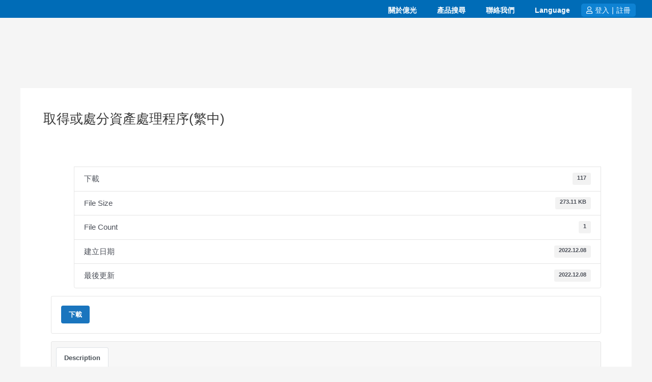

--- FILE ---
content_type: text/html; charset=UTF-8
request_url: https://www.everlight.com/download/the_procedures_for_acquisition_or_disposal_of_assets/
body_size: 68941
content:
<!DOCTYPE html><html dir="ltr" lang="zh-TW" prefix="og: https://ogp.me/ns#"><head><meta charset="UTF-8"><meta name="viewport" content="width=device-width, initial-scale=1"><link rel="profile" href="https://gmpg.org/xfn/11"><title>取得或處分資產處理程序(繁中) | LED產業的領導廠商 | 億光電子</title><style>img:is([sizes="auto" i], [sizes^="auto," i]) { contain-intrinsic-size: 3000px 1500px }</style><meta name="robots" content="max-image-preview:large" /><meta name="author" content="lynnshih"/><link rel="canonical" href="https://www.everlight.com/download/the_procedures_for_acquisition_or_disposal_of_assets/" /><meta name="generator" content="All in One SEO (AIOSEO) 4.7.9.1" /><meta property="og:locale" content="zh_TW" /><meta property="og:site_name" content="LED產業的領導廠商 | 億光電子 |" /><meta property="og:type" content="article" /><meta property="og:title" content="取得或處分資產處理程序(繁中) | LED產業的領導廠商 | 億光電子" /><meta property="og:url" content="https://www.everlight.com/download/the_procedures_for_acquisition_or_disposal_of_assets/" /><meta property="og:image" content="https://www.everlight.com/wp-content/uploads/2020/12/everlight_logo.svg" /><meta property="og:image:secure_url" content="https://www.everlight.com/wp-content/uploads/2020/12/everlight_logo.svg" /><meta property="og:image:width" content="248" /><meta property="og:image:height" content="25" /><meta property="article:published_time" content="2022-12-08T09:01:29+00:00" /><meta property="article:modified_time" content="2022-12-08T09:02:01+00:00" /><meta name="twitter:card" content="summary" /><meta name="twitter:title" content="取得或處分資產處理程序(繁中) | LED產業的領導廠商 | 億光電子" /><meta name="twitter:image" content="https://www.everlight.com/wp-content/uploads/2020/12/everlight_logo.svg" /> <script type="application/ld+json" class="aioseo-schema">{"@context":"https:\/\/schema.org","@graph":[{"@type":"BreadcrumbList","@id":"https:\/\/www.everlight.com\/download\/the_procedures_for_acquisition_or_disposal_of_assets\/#breadcrumblist","itemListElement":[{"@type":"ListItem","@id":"https:\/\/www.everlight.com\/#listItem","position":1,"name":"\u4e3b\u9801","item":"https:\/\/www.everlight.com\/","nextItem":{"@type":"ListItem","@id":"https:\/\/www.everlight.com\/download\/the_procedures_for_acquisition_or_disposal_of_assets\/#listItem","name":"\u53d6\u5f97\u6216\u8655\u5206\u8cc7\u7522\u8655\u7406\u7a0b\u5e8f(\u7e41\u4e2d)"}},{"@type":"ListItem","@id":"https:\/\/www.everlight.com\/download\/the_procedures_for_acquisition_or_disposal_of_assets\/#listItem","position":2,"name":"\u53d6\u5f97\u6216\u8655\u5206\u8cc7\u7522\u8655\u7406\u7a0b\u5e8f(\u7e41\u4e2d)","previousItem":{"@type":"ListItem","@id":"https:\/\/www.everlight.com\/#listItem","name":"\u4e3b\u9801"}}]},{"@type":"Organization","@id":"https:\/\/www.everlight.com\/#organization","name":"LED\u7522\u696d\u7684\u9818\u5c0e\u5ee0\u5546 | \u5104\u5149\u96fb\u5b50","url":"https:\/\/www.everlight.com\/","logo":{"@type":"ImageObject","url":"https:\/\/www.everlight.com\/wp-content\/uploads\/2020\/12\/everlight_logo.svg","@id":"https:\/\/www.everlight.com\/download\/the_procedures_for_acquisition_or_disposal_of_assets\/#organizationLogo","width":248,"height":25},"image":{"@id":"https:\/\/www.everlight.com\/download\/the_procedures_for_acquisition_or_disposal_of_assets\/#organizationLogo"}},{"@type":"Person","@id":"https:\/\/www.everlight.com\/author\/lynnshih\/#author","url":"https:\/\/www.everlight.com\/author\/lynnshih\/","name":"lynnshih","image":{"@type":"ImageObject","@id":"https:\/\/www.everlight.com\/download\/the_procedures_for_acquisition_or_disposal_of_assets\/#authorImage","url":"https:\/\/www.everlight.com\/wp-content\/litespeed\/avatar\/87dde1027511f2349b6ee4f2ae493e10.jpg?ver=1744349503","width":96,"height":96,"caption":"lynnshih"}},{"@type":"WebPage","@id":"https:\/\/www.everlight.com\/download\/the_procedures_for_acquisition_or_disposal_of_assets\/#webpage","url":"https:\/\/www.everlight.com\/download\/the_procedures_for_acquisition_or_disposal_of_assets\/","name":"\u53d6\u5f97\u6216\u8655\u5206\u8cc7\u7522\u8655\u7406\u7a0b\u5e8f(\u7e41\u4e2d) | LED\u7522\u696d\u7684\u9818\u5c0e\u5ee0\u5546 | \u5104\u5149\u96fb\u5b50","inLanguage":"zh-TW","isPartOf":{"@id":"https:\/\/www.everlight.com\/#website"},"breadcrumb":{"@id":"https:\/\/www.everlight.com\/download\/the_procedures_for_acquisition_or_disposal_of_assets\/#breadcrumblist"},"author":{"@id":"https:\/\/www.everlight.com\/author\/lynnshih\/#author"},"creator":{"@id":"https:\/\/www.everlight.com\/author\/lynnshih\/#author"},"datePublished":"2022-12-08T17:01:29+08:00","dateModified":"2022-12-08T17:02:01+08:00"},{"@type":"WebSite","@id":"https:\/\/www.everlight.com\/#website","url":"https:\/\/www.everlight.com\/","name":"LED\u7522\u696d\u7684\u9818\u5c0e\u5ee0\u5546 | \u5104\u5149\u96fb\u5b50","inLanguage":"zh-TW","publisher":{"@id":"https:\/\/www.everlight.com\/#organization"}}]}</script> <link rel='dns-prefetch' href='//cdnjs.cloudflare.com' /><link rel='dns-prefetch' href='//www.everlight.com' /><link rel="alternate" type="application/rss+xml" title="訂閱《LED產業的領導廠商 | 億光電子》&raquo; 資訊提供" href="https://www.everlight.com/feed/" /> <script>window._wpemojiSettings = {"baseUrl":"https:\/\/s.w.org\/images\/core\/emoji\/15.0.3\/72x72\/","ext":".png","svgUrl":"https:\/\/s.w.org\/images\/core\/emoji\/15.0.3\/svg\/","svgExt":".svg","source":{"concatemoji":"https:\/\/www.everlight.com\/wp-includes\/js\/wp-emoji-release.min.js?ver=086432391762a8c8ef5d3ea2a6daeaec"}};
/*! This file is auto-generated */
!function(i,n){var o,s,e;function c(e){try{var t={supportTests:e,timestamp:(new Date).valueOf()};sessionStorage.setItem(o,JSON.stringify(t))}catch(e){}}function p(e,t,n){e.clearRect(0,0,e.canvas.width,e.canvas.height),e.fillText(t,0,0);var t=new Uint32Array(e.getImageData(0,0,e.canvas.width,e.canvas.height).data),r=(e.clearRect(0,0,e.canvas.width,e.canvas.height),e.fillText(n,0,0),new Uint32Array(e.getImageData(0,0,e.canvas.width,e.canvas.height).data));return t.every(function(e,t){return e===r[t]})}function u(e,t,n){switch(t){case"flag":return n(e,"\ud83c\udff3\ufe0f\u200d\u26a7\ufe0f","\ud83c\udff3\ufe0f\u200b\u26a7\ufe0f")?!1:!n(e,"\ud83c\uddfa\ud83c\uddf3","\ud83c\uddfa\u200b\ud83c\uddf3")&&!n(e,"\ud83c\udff4\udb40\udc67\udb40\udc62\udb40\udc65\udb40\udc6e\udb40\udc67\udb40\udc7f","\ud83c\udff4\u200b\udb40\udc67\u200b\udb40\udc62\u200b\udb40\udc65\u200b\udb40\udc6e\u200b\udb40\udc67\u200b\udb40\udc7f");case"emoji":return!n(e,"\ud83d\udc26\u200d\u2b1b","\ud83d\udc26\u200b\u2b1b")}return!1}function f(e,t,n){var r="undefined"!=typeof WorkerGlobalScope&&self instanceof WorkerGlobalScope?new OffscreenCanvas(300,150):i.createElement("canvas"),a=r.getContext("2d",{willReadFrequently:!0}),o=(a.textBaseline="top",a.font="600 32px Arial",{});return e.forEach(function(e){o[e]=t(a,e,n)}),o}function t(e){var t=i.createElement("script");t.src=e,t.defer=!0,i.head.appendChild(t)}"undefined"!=typeof Promise&&(o="wpEmojiSettingsSupports",s=["flag","emoji"],n.supports={everything:!0,everythingExceptFlag:!0},e=new Promise(function(e){i.addEventListener("DOMContentLoaded",e,{once:!0})}),new Promise(function(t){var n=function(){try{var e=JSON.parse(sessionStorage.getItem(o));if("object"==typeof e&&"number"==typeof e.timestamp&&(new Date).valueOf()<e.timestamp+604800&&"object"==typeof e.supportTests)return e.supportTests}catch(e){}return null}();if(!n){if("undefined"!=typeof Worker&&"undefined"!=typeof OffscreenCanvas&&"undefined"!=typeof URL&&URL.createObjectURL&&"undefined"!=typeof Blob)try{var e="postMessage("+f.toString()+"("+[JSON.stringify(s),u.toString(),p.toString()].join(",")+"));",r=new Blob([e],{type:"text/javascript"}),a=new Worker(URL.createObjectURL(r),{name:"wpTestEmojiSupports"});return void(a.onmessage=function(e){c(n=e.data),a.terminate(),t(n)})}catch(e){}c(n=f(s,u,p))}t(n)}).then(function(e){for(var t in e)n.supports[t]=e[t],n.supports.everything=n.supports.everything&&n.supports[t],"flag"!==t&&(n.supports.everythingExceptFlag=n.supports.everythingExceptFlag&&n.supports[t]);n.supports.everythingExceptFlag=n.supports.everythingExceptFlag&&!n.supports.flag,n.DOMReady=!1,n.readyCallback=function(){n.DOMReady=!0}}).then(function(){return e}).then(function(){var e;n.supports.everything||(n.readyCallback(),(e=n.source||{}).concatemoji?t(e.concatemoji):e.wpemoji&&e.twemoji&&(t(e.twemoji),t(e.wpemoji)))}))}((window,document),window._wpemojiSettings);</script> <link data-optimized="1" rel='stylesheet' id='formidable-css' href='https://www.everlight.com/wp-content/litespeed/css/b41da8f4de92e2076f37005d1a904458.css?ver=77796' media='all' /><link data-optimized="1" rel='stylesheet' id='pt-cv-public-style-css' href='https://www.everlight.com/wp-content/litespeed/css/78083039781a2b8d4a68e3974d5fc337.css?ver=5cb04' media='all' /><link data-optimized="1" rel='stylesheet' id='pt-cv-public-pro-style-css' href='https://www.everlight.com/wp-content/litespeed/css/8185ad84421e9687c0c763eb78f527e1.css?ver=a2712' media='all' /><link data-optimized="1" rel='stylesheet' id='jet-menu-astra-css' href='https://www.everlight.com/wp-content/litespeed/css/e70e03940cbba309704e8530ec5ed318.css?ver=98cb5' media='all' /><link data-optimized="1" rel='stylesheet' id='astra-theme-css-css' href='https://www.everlight.com/wp-content/litespeed/css/4255e3e7728cc50442b43aec6abf407c.css?ver=8c4a6' media='all' /><style id='astra-theme-css-inline-css'>:root{--ast-post-nav-space:0;--ast-container-default-xlg-padding:3em;--ast-container-default-lg-padding:3em;--ast-container-default-slg-padding:2em;--ast-container-default-md-padding:3em;--ast-container-default-sm-padding:3em;--ast-container-default-xs-padding:2.4em;--ast-container-default-xxs-padding:1.8em;--ast-code-block-background:#EEEEEE;--ast-comment-inputs-background:#FAFAFA;--ast-normal-container-width:1200px;--ast-narrow-container-width:750px;--ast-blog-title-font-weight:normal;--ast-blog-meta-weight:inherit;--ast-global-color-primary:var(--ast-global-color-5);--ast-global-color-secondary:var(--ast-global-color-4);--ast-global-color-alternate-background:var(--ast-global-color-7);--ast-global-color-subtle-background:var(--ast-global-color-6);}html{font-size:93.75%;}a{color:var(--ast-global-color-0);}a:hover,a:focus{color:var(--ast-global-color-1);}body,button,input,select,textarea,.ast-button,.ast-custom-button{font-family:-apple-system,BlinkMacSystemFont,Segoe UI,Roboto,Oxygen-Sans,Ubuntu,Cantarell,Helvetica Neue,sans-serif;font-weight:inherit;font-size:15px;font-size:1rem;line-height:var(--ast-body-line-height,1.65em);}blockquote{color:var(--ast-global-color-3);}h1,.entry-content h1,h2,.entry-content h2,h3,.entry-content h3,h4,.entry-content h4,h5,.entry-content h5,h6,.entry-content h6,.site-title,.site-title a{font-weight:600;}.site-title{font-size:35px;font-size:2.3333333333333rem;display:block;}.site-header .site-description{font-size:15px;font-size:1rem;display:none;}.entry-title{font-size:26px;font-size:1.7333333333333rem;}.archive .ast-article-post .ast-article-inner,.blog .ast-article-post .ast-article-inner,.archive .ast-article-post .ast-article-inner:hover,.blog .ast-article-post .ast-article-inner:hover{overflow:hidden;}h1,.entry-content h1{font-size:40px;font-size:2.6666666666667rem;font-weight:600;line-height:1.4em;}h2,.entry-content h2{font-size:32px;font-size:2.1333333333333rem;font-weight:600;line-height:1.3em;}h3,.entry-content h3{font-size:26px;font-size:1.7333333333333rem;font-weight:600;line-height:1.3em;}h4,.entry-content h4{font-size:24px;font-size:1.6rem;line-height:1.2em;font-weight:600;}h5,.entry-content h5{font-size:20px;font-size:1.3333333333333rem;line-height:1.2em;font-weight:600;}h6,.entry-content h6{font-size:16px;font-size:1.0666666666667rem;line-height:1.25em;font-weight:600;}::selection{background-color:var(--ast-global-color-0);color:#ffffff;}body,h1,.entry-title a,.entry-content h1,h2,.entry-content h2,h3,.entry-content h3,h4,.entry-content h4,h5,.entry-content h5,h6,.entry-content h6{color:var(--ast-global-color-3);}.tagcloud a:hover,.tagcloud a:focus,.tagcloud a.current-item{color:#ffffff;border-color:var(--ast-global-color-0);background-color:var(--ast-global-color-0);}input:focus,input[type="text"]:focus,input[type="email"]:focus,input[type="url"]:focus,input[type="password"]:focus,input[type="reset"]:focus,input[type="search"]:focus,textarea:focus{border-color:var(--ast-global-color-0);}input[type="radio"]:checked,input[type=reset],input[type="checkbox"]:checked,input[type="checkbox"]:hover:checked,input[type="checkbox"]:focus:checked,input[type=range]::-webkit-slider-thumb{border-color:var(--ast-global-color-0);background-color:var(--ast-global-color-0);box-shadow:none;}.site-footer a:hover + .post-count,.site-footer a:focus + .post-count{background:var(--ast-global-color-0);border-color:var(--ast-global-color-0);}.single .nav-links .nav-previous,.single .nav-links .nav-next{color:var(--ast-global-color-0);}.entry-meta,.entry-meta *{line-height:1.45;color:var(--ast-global-color-0);}.entry-meta a:not(.ast-button):hover,.entry-meta a:not(.ast-button):hover *,.entry-meta a:not(.ast-button):focus,.entry-meta a:not(.ast-button):focus *,.page-links > .page-link,.page-links .page-link:hover,.post-navigation a:hover{color:var(--ast-global-color-1);}#cat option,.secondary .calendar_wrap thead a,.secondary .calendar_wrap thead a:visited{color:var(--ast-global-color-0);}.secondary .calendar_wrap #today,.ast-progress-val span{background:var(--ast-global-color-0);}.secondary a:hover + .post-count,.secondary a:focus + .post-count{background:var(--ast-global-color-0);border-color:var(--ast-global-color-0);}.calendar_wrap #today > a{color:#ffffff;}.page-links .page-link,.single .post-navigation a{color:var(--ast-global-color-0);}.ast-search-menu-icon .search-form button.search-submit{padding:0 4px;}.ast-search-menu-icon form.search-form{padding-right:0;}.ast-header-search .ast-search-menu-icon.ast-dropdown-active .search-form,.ast-header-search .ast-search-menu-icon.ast-dropdown-active .search-field:focus{transition:all 0.2s;}.search-form input.search-field:focus{outline:none;}.ast-archive-title{color:var(--ast-global-color-2);}.widget-title,.widget .wp-block-heading{font-size:21px;font-size:1.4rem;color:var(--ast-global-color-2);}.single .ast-author-details .author-title{color:var(--ast-global-color-1);}.ast-search-menu-icon.slide-search a:focus-visible:focus-visible,.astra-search-icon:focus-visible,#close:focus-visible,a:focus-visible,.ast-menu-toggle:focus-visible,.site .skip-link:focus-visible,.wp-block-loginout input:focus-visible,.wp-block-search.wp-block-search__button-inside .wp-block-search__inside-wrapper,.ast-header-navigation-arrow:focus-visible,.woocommerce .wc-proceed-to-checkout > .checkout-button:focus-visible,.woocommerce .woocommerce-MyAccount-navigation ul li a:focus-visible,.ast-orders-table__row .ast-orders-table__cell:focus-visible,.woocommerce .woocommerce-order-details .order-again > .button:focus-visible,.woocommerce .woocommerce-message a.button.wc-forward:focus-visible,.woocommerce #minus_qty:focus-visible,.woocommerce #plus_qty:focus-visible,a#ast-apply-coupon:focus-visible,.woocommerce .woocommerce-info a:focus-visible,.woocommerce .astra-shop-summary-wrap a:focus-visible,.woocommerce a.wc-forward:focus-visible,#ast-apply-coupon:focus-visible,.woocommerce-js .woocommerce-mini-cart-item a.remove:focus-visible,#close:focus-visible,.button.search-submit:focus-visible,#search_submit:focus,.normal-search:focus-visible,.ast-header-account-wrap:focus-visible,.woocommerce .ast-on-card-button.ast-quick-view-trigger:focus{outline-style:dotted;outline-color:inherit;outline-width:thin;}input:focus,input[type="text"]:focus,input[type="email"]:focus,input[type="url"]:focus,input[type="password"]:focus,input[type="reset"]:focus,input[type="search"]:focus,input[type="number"]:focus,textarea:focus,.wp-block-search__input:focus,[data-section="section-header-mobile-trigger"] .ast-button-wrap .ast-mobile-menu-trigger-minimal:focus,.ast-mobile-popup-drawer.active .menu-toggle-close:focus,.woocommerce-ordering select.orderby:focus,#ast-scroll-top:focus,#coupon_code:focus,.woocommerce-page #comment:focus,.woocommerce #reviews #respond input#submit:focus,.woocommerce a.add_to_cart_button:focus,.woocommerce .button.single_add_to_cart_button:focus,.woocommerce .woocommerce-cart-form button:focus,.woocommerce .woocommerce-cart-form__cart-item .quantity .qty:focus,.woocommerce .woocommerce-billing-fields .woocommerce-billing-fields__field-wrapper .woocommerce-input-wrapper > .input-text:focus,.woocommerce #order_comments:focus,.woocommerce #place_order:focus,.woocommerce .woocommerce-address-fields .woocommerce-address-fields__field-wrapper .woocommerce-input-wrapper > .input-text:focus,.woocommerce .woocommerce-MyAccount-content form button:focus,.woocommerce .woocommerce-MyAccount-content .woocommerce-EditAccountForm .woocommerce-form-row .woocommerce-Input.input-text:focus,.woocommerce .ast-woocommerce-container .woocommerce-pagination ul.page-numbers li a:focus,body #content .woocommerce form .form-row .select2-container--default .select2-selection--single:focus,#ast-coupon-code:focus,.woocommerce.woocommerce-js .quantity input[type=number]:focus,.woocommerce-js .woocommerce-mini-cart-item .quantity input[type=number]:focus,.woocommerce p#ast-coupon-trigger:focus{border-style:dotted;border-color:inherit;border-width:thin;}input{outline:none;}.main-header-menu .menu-link,.ast-header-custom-item a{color:var(--ast-global-color-3);}.main-header-menu .menu-item:hover > .menu-link,.main-header-menu .menu-item:hover > .ast-menu-toggle,.main-header-menu .ast-masthead-custom-menu-items a:hover,.main-header-menu .menu-item.focus > .menu-link,.main-header-menu .menu-item.focus > .ast-menu-toggle,.main-header-menu .current-menu-item > .menu-link,.main-header-menu .current-menu-ancestor > .menu-link,.main-header-menu .current-menu-item > .ast-menu-toggle,.main-header-menu .current-menu-ancestor > .ast-menu-toggle{color:var(--ast-global-color-0);}.header-main-layout-3 .ast-main-header-bar-alignment{margin-right:auto;}.header-main-layout-2 .site-header-section-left .ast-site-identity{text-align:left;}.ast-logo-title-inline .site-logo-img{padding-right:1em;}.site-logo-img img{ transition:all 0.2s linear;}body .ast-oembed-container *{position:absolute;top:0;width:100%;height:100%;left:0;}body .wp-block-embed-pocket-casts .ast-oembed-container *{position:unset;}.ast-header-break-point .ast-mobile-menu-buttons-minimal.menu-toggle{background:transparent;color:var(--ast-global-color-0);}.ast-header-break-point .ast-mobile-menu-buttons-outline.menu-toggle{background:transparent;border:1px solid var(--ast-global-color-0);color:var(--ast-global-color-0);}.ast-header-break-point .ast-mobile-menu-buttons-fill.menu-toggle{background:var(--ast-global-color-0);}.ast-single-post-featured-section + article {margin-top: 2em;}.site-content .ast-single-post-featured-section img {width: 100%;overflow: hidden;object-fit: cover;}.site > .ast-single-related-posts-container {margin-top: 0;}@media (min-width: 922px) {.ast-desktop .ast-container--narrow {max-width: var(--ast-narrow-container-width);margin: 0 auto;}}.footer-adv .footer-adv-overlay{border-top-style:solid;border-top-color:#7a7a7a;}@media( max-width: 420px ) {.single .nav-links .nav-previous,.single .nav-links .nav-next {width: 100%;text-align: center;}}.wp-block-buttons.aligncenter{justify-content:center;}.wp-block-button.is-style-outline .wp-block-button__link{border-color:var(--ast-global-color-0);}div.wp-block-button.is-style-outline > .wp-block-button__link:not(.has-text-color),div.wp-block-button.wp-block-button__link.is-style-outline:not(.has-text-color){color:var(--ast-global-color-0);}.wp-block-button.is-style-outline .wp-block-button__link:hover,.wp-block-buttons .wp-block-button.is-style-outline .wp-block-button__link:focus,.wp-block-buttons .wp-block-button.is-style-outline > .wp-block-button__link:not(.has-text-color):hover,.wp-block-buttons .wp-block-button.wp-block-button__link.is-style-outline:not(.has-text-color):hover{color:#ffffff;background-color:var(--ast-global-color-1);border-color:var(--ast-global-color-1);}.post-page-numbers.current .page-link,.ast-pagination .page-numbers.current{color:#ffffff;border-color:var(--ast-global-color-0);background-color:var(--ast-global-color-0);}.wp-block-button.is-style-outline .wp-block-button__link.wp-element-button,.ast-outline-button{border-color:var(--ast-global-color-0);font-family:inherit;font-weight:inherit;line-height:1em;}.wp-block-buttons .wp-block-button.is-style-outline > .wp-block-button__link:not(.has-text-color),.wp-block-buttons .wp-block-button.wp-block-button__link.is-style-outline:not(.has-text-color),.ast-outline-button{color:var(--ast-global-color-0);}.wp-block-button.is-style-outline .wp-block-button__link:hover,.wp-block-buttons .wp-block-button.is-style-outline .wp-block-button__link:focus,.wp-block-buttons .wp-block-button.is-style-outline > .wp-block-button__link:not(.has-text-color):hover,.wp-block-buttons .wp-block-button.wp-block-button__link.is-style-outline:not(.has-text-color):hover,.ast-outline-button:hover,.ast-outline-button:focus,.wp-block-uagb-buttons-child .uagb-buttons-repeater.ast-outline-button:hover,.wp-block-uagb-buttons-child .uagb-buttons-repeater.ast-outline-button:focus{color:#ffffff;background-color:var(--ast-global-color-1);border-color:var(--ast-global-color-1);}.wp-block-button .wp-block-button__link.wp-element-button.is-style-outline:not(.has-background),.wp-block-button.is-style-outline>.wp-block-button__link.wp-element-button:not(.has-background),.ast-outline-button{background-color:transparent;}.entry-content[data-ast-blocks-layout] > figure{margin-bottom:1em;}h1.widget-title{font-weight:600;}h2.widget-title{font-weight:600;}h3.widget-title{font-weight:600;}#page{display:flex;flex-direction:column;min-height:100vh;}.ast-404-layout-1 h1.page-title{color:var(--ast-global-color-2);}.single .post-navigation a{line-height:1em;height:inherit;}.error-404 .page-sub-title{font-size:1.5rem;font-weight:inherit;}.search .site-content .content-area .search-form{margin-bottom:0;}#page .site-content{flex-grow:1;}.widget{margin-bottom:1.25em;}#secondary li{line-height:1.5em;}#secondary .wp-block-group h2{margin-bottom:0.7em;}#secondary h2{font-size:1.7rem;}.ast-separate-container .ast-article-post,.ast-separate-container .ast-article-single,.ast-separate-container .comment-respond{padding:3em;}.ast-separate-container .ast-article-single .ast-article-single{padding:0;}.ast-article-single .wp-block-post-template-is-layout-grid{padding-left:0;}.ast-separate-container .comments-title,.ast-narrow-container .comments-title{padding:1.5em 2em;}.ast-page-builder-template .comment-form-textarea,.ast-comment-formwrap .ast-grid-common-col{padding:0;}.ast-comment-formwrap{padding:0;display:inline-flex;column-gap:20px;width:100%;margin-left:0;margin-right:0;}.comments-area textarea#comment:focus,.comments-area textarea#comment:active,.comments-area .ast-comment-formwrap input[type="text"]:focus,.comments-area .ast-comment-formwrap input[type="text"]:active {box-shadow:none;outline:none;}.archive.ast-page-builder-template .entry-header{margin-top:2em;}.ast-page-builder-template .ast-comment-formwrap{width:100%;}.entry-title{margin-bottom:0.5em;}.ast-archive-description p{font-size:inherit;font-weight:inherit;line-height:inherit;}.ast-separate-container .ast-comment-list li.depth-1,.hentry{margin-bottom:2em;}@media (min-width:921px){.ast-left-sidebar.ast-page-builder-template #secondary,.archive.ast-right-sidebar.ast-page-builder-template .site-main{padding-left:20px;padding-right:20px;}}@media (max-width:544px){.ast-comment-formwrap.ast-row{column-gap:10px;display:inline-block;}#ast-commentform .ast-grid-common-col{position:relative;width:100%;}}@media (min-width:1201px){.ast-separate-container .ast-article-post,.ast-separate-container .ast-article-single,.ast-separate-container .ast-author-box,.ast-separate-container .ast-404-layout-1,.ast-separate-container .no-results{padding:3em;}}@media (max-width:921px){.ast-separate-container #primary,.ast-separate-container #secondary{padding:1.5em 0;}#primary,#secondary{padding:1.5em 0;margin:0;}.ast-left-sidebar #content > .ast-container{display:flex;flex-direction:column-reverse;width:100%;}}@media (min-width:922px){.ast-separate-container.ast-right-sidebar #primary,.ast-separate-container.ast-left-sidebar #primary{border:0;}.search-no-results.ast-separate-container #primary{margin-bottom:4em;}}.wp-block-button .wp-block-button__link{color:#ffffff;}.wp-block-button .wp-block-button__link:hover,.wp-block-button .wp-block-button__link:focus{color:#ffffff;background-color:var(--ast-global-color-1);border-color:var(--ast-global-color-1);}.elementor-widget-heading h1.elementor-heading-title{line-height:1.4em;}.elementor-widget-heading h2.elementor-heading-title{line-height:1.3em;}.elementor-widget-heading h3.elementor-heading-title{line-height:1.3em;}.elementor-widget-heading h4.elementor-heading-title{line-height:1.2em;}.elementor-widget-heading h5.elementor-heading-title{line-height:1.2em;}.elementor-widget-heading h6.elementor-heading-title{line-height:1.25em;}.wp-block-button .wp-block-button__link,.wp-block-search .wp-block-search__button,body .wp-block-file .wp-block-file__button{border-color:var(--ast-global-color-0);background-color:var(--ast-global-color-0);color:#ffffff;font-family:inherit;font-weight:inherit;line-height:1em;padding-top:15px;padding-right:30px;padding-bottom:15px;padding-left:30px;}@media (max-width:921px){.wp-block-button .wp-block-button__link,.wp-block-search .wp-block-search__button,body .wp-block-file .wp-block-file__button{padding-top:14px;padding-right:28px;padding-bottom:14px;padding-left:28px;}}@media (max-width:544px){.wp-block-button .wp-block-button__link,.wp-block-search .wp-block-search__button,body .wp-block-file .wp-block-file__button{padding-top:12px;padding-right:24px;padding-bottom:12px;padding-left:24px;}}.menu-toggle,button,.ast-button,.ast-custom-button,.button,input#submit,input[type="button"],input[type="submit"],input[type="reset"],form[CLASS*="wp-block-search__"].wp-block-search .wp-block-search__inside-wrapper .wp-block-search__button,body .wp-block-file .wp-block-file__button,.search .search-submit{border-style:solid;border-top-width:0;border-right-width:0;border-left-width:0;border-bottom-width:0;color:#ffffff;border-color:var(--ast-global-color-0);background-color:var(--ast-global-color-0);padding-top:15px;padding-right:30px;padding-bottom:15px;padding-left:30px;font-family:inherit;font-weight:inherit;line-height:1em;}button:focus,.menu-toggle:hover,button:hover,.ast-button:hover,.ast-custom-button:hover .button:hover,.ast-custom-button:hover ,input[type=reset]:hover,input[type=reset]:focus,input#submit:hover,input#submit:focus,input[type="button"]:hover,input[type="button"]:focus,input[type="submit"]:hover,input[type="submit"]:focus,form[CLASS*="wp-block-search__"].wp-block-search .wp-block-search__inside-wrapper .wp-block-search__button:hover,form[CLASS*="wp-block-search__"].wp-block-search .wp-block-search__inside-wrapper .wp-block-search__button:focus,body .wp-block-file .wp-block-file__button:hover,body .wp-block-file .wp-block-file__button:focus{color:#ffffff;background-color:var(--ast-global-color-1);border-color:var(--ast-global-color-1);}form[CLASS*="wp-block-search__"].wp-block-search .wp-block-search__inside-wrapper .wp-block-search__button.has-icon{padding-top:calc(15px - 3px);padding-right:calc(30px - 3px);padding-bottom:calc(15px - 3px);padding-left:calc(30px - 3px);}@media (max-width:921px){.menu-toggle,button,.ast-button,.ast-custom-button,.button,input#submit,input[type="button"],input[type="submit"],input[type="reset"],form[CLASS*="wp-block-search__"].wp-block-search .wp-block-search__inside-wrapper .wp-block-search__button,body .wp-block-file .wp-block-file__button,.search .search-submit{padding-top:14px;padding-right:28px;padding-bottom:14px;padding-left:28px;}}@media (max-width:544px){.menu-toggle,button,.ast-button,.ast-custom-button,.button,input#submit,input[type="button"],input[type="submit"],input[type="reset"],form[CLASS*="wp-block-search__"].wp-block-search .wp-block-search__inside-wrapper .wp-block-search__button,body .wp-block-file .wp-block-file__button,.search .search-submit{padding-top:12px;padding-right:24px;padding-bottom:12px;padding-left:24px;}}@media (max-width:921px){.ast-mobile-header-stack .main-header-bar .ast-search-menu-icon{display:inline-block;}.ast-header-break-point.ast-header-custom-item-outside .ast-mobile-header-stack .main-header-bar .ast-search-icon{margin:0;}.ast-comment-avatar-wrap img{max-width:2.5em;}.ast-comment-meta{padding:0 1.8888em 1.3333em;}.ast-separate-container .ast-comment-list li.depth-1{padding:1.5em 2.14em;}.ast-separate-container .comment-respond{padding:2em 2.14em;}}@media (min-width:544px){.ast-container{max-width:100%;}}@media (max-width:544px){.ast-separate-container .ast-article-post,.ast-separate-container .ast-article-single,.ast-separate-container .comments-title,.ast-separate-container .ast-archive-description{padding:1.5em 1em;}.ast-separate-container #content .ast-container{padding-left:0.54em;padding-right:0.54em;}.ast-separate-container .ast-comment-list .bypostauthor{padding:.5em;}.ast-search-menu-icon.ast-dropdown-active .search-field{width:170px;}} #ast-mobile-header .ast-site-header-cart-li a{pointer-events:none;}.ast-separate-container{background-color:var(--ast-global-color-4);}@media (max-width:921px){.site-title{display:block;}.site-header .site-description{display:none;}h1,.entry-content h1{font-size:30px;}h2,.entry-content h2{font-size:25px;}h3,.entry-content h3{font-size:20px;}}@media (max-width:544px){.site-title{display:block;}.site-header .site-description{display:none;}h1,.entry-content h1{font-size:30px;}h2,.entry-content h2{font-size:25px;}h3,.entry-content h3{font-size:20px;}}@media (max-width:921px){html{font-size:85.5%;}}@media (max-width:544px){html{font-size:85.5%;}}@media (min-width:922px){.ast-container{max-width:1240px;}}@media (min-width:922px){.site-content .ast-container{display:flex;}}@media (max-width:921px){.site-content .ast-container{flex-direction:column;}}@media (max-width:921px) {.main-header-bar .main-header-bar-navigation{display:none;}}.ast-desktop .main-header-menu.submenu-with-border .sub-menu,.ast-desktop .main-header-menu.submenu-with-border .astra-full-megamenu-wrapper{border-color:var(--ast-global-color-0);}.ast-desktop .main-header-menu.submenu-with-border .sub-menu{border-top-width:2px;border-style:solid;}.ast-desktop .main-header-menu.submenu-with-border .sub-menu .sub-menu{top:-2px;}.ast-desktop .main-header-menu.submenu-with-border .sub-menu .menu-link,.ast-desktop .main-header-menu.submenu-with-border .children .menu-link{border-bottom-width:0px;border-style:solid;border-color:#eaeaea;}@media (min-width:922px){.main-header-menu .sub-menu .menu-item.ast-left-align-sub-menu:hover > .sub-menu,.main-header-menu .sub-menu .menu-item.ast-left-align-sub-menu.focus > .sub-menu{margin-left:-0px;}}.ast-small-footer{border-top-style:solid;border-top-width:1px;border-top-color:#7a7a7a;}.ast-small-footer-wrap{text-align:center;}.ast-header-break-point.ast-header-custom-item-inside .main-header-bar .main-header-bar-navigation .ast-search-icon {display: none;}.ast-header-break-point.ast-header-custom-item-inside .main-header-bar .ast-search-menu-icon .search-form {padding: 0;display: block;overflow: hidden;}.ast-header-break-point .ast-header-custom-item .widget:last-child {margin-bottom: 1em;}.ast-header-custom-item .widget {margin: 0.5em;display: inline-block;vertical-align: middle;}.ast-header-custom-item .widget p {margin-bottom: 0;}.ast-header-custom-item .widget li {width: auto;}.ast-header-custom-item-inside .button-custom-menu-item .menu-link {display: none;}.ast-header-custom-item-inside.ast-header-break-point .button-custom-menu-item .ast-custom-button-link {display: none;}.ast-header-custom-item-inside.ast-header-break-point .button-custom-menu-item .menu-link {display: block;}.ast-header-break-point.ast-header-custom-item-outside .main-header-bar .ast-search-icon {margin-right: 1em;}.ast-header-break-point.ast-header-custom-item-inside .main-header-bar .ast-search-menu-icon .search-field,.ast-header-break-point.ast-header-custom-item-inside .main-header-bar .ast-search-menu-icon.ast-inline-search .search-field {width: 100%;padding-right: 5.5em;}.ast-header-break-point.ast-header-custom-item-inside .main-header-bar .ast-search-menu-icon .search-submit {display: block;position: absolute;height: 100%;top: 0;right: 0;padding: 0 1em;border-radius: 0;}.ast-header-break-point .ast-header-custom-item .ast-masthead-custom-menu-items {padding-left: 20px;padding-right: 20px;margin-bottom: 1em;margin-top: 1em;}.ast-header-custom-item-inside.ast-header-break-point .button-custom-menu-item {padding-left: 0;padding-right: 0;margin-top: 0;margin-bottom: 0;}.wp-block-file {display: flex;align-items: center;flex-wrap: wrap;justify-content: space-between;}.wp-block-pullquote {border: none;}.wp-block-pullquote blockquote::before {content: "\201D";font-family: "Helvetica",sans-serif;display: flex;transform: rotate( 180deg );font-size: 6rem;font-style: normal;line-height: 1;font-weight: bold;align-items: center;justify-content: center;}.has-text-align-right > blockquote::before {justify-content: flex-start;}.has-text-align-left > blockquote::before {justify-content: flex-end;}figure.wp-block-pullquote.is-style-solid-color blockquote {max-width: 100%;text-align: inherit;}:root {--wp--custom--ast-default-block-top-padding: 3em;--wp--custom--ast-default-block-right-padding: 3em;--wp--custom--ast-default-block-bottom-padding: 3em;--wp--custom--ast-default-block-left-padding: 3em;--wp--custom--ast-container-width: 1200px;--wp--custom--ast-content-width-size: 1200px;--wp--custom--ast-wide-width-size: calc(1200px + var(--wp--custom--ast-default-block-left-padding) + var(--wp--custom--ast-default-block-right-padding));}.ast-narrow-container {--wp--custom--ast-content-width-size: 750px;--wp--custom--ast-wide-width-size: 750px;}@media(max-width: 921px) {:root {--wp--custom--ast-default-block-top-padding: 3em;--wp--custom--ast-default-block-right-padding: 2em;--wp--custom--ast-default-block-bottom-padding: 3em;--wp--custom--ast-default-block-left-padding: 2em;}}@media(max-width: 544px) {:root {--wp--custom--ast-default-block-top-padding: 3em;--wp--custom--ast-default-block-right-padding: 1.5em;--wp--custom--ast-default-block-bottom-padding: 3em;--wp--custom--ast-default-block-left-padding: 1.5em;}}.entry-content > .wp-block-group,.entry-content > .wp-block-cover,.entry-content > .wp-block-columns {padding-top: var(--wp--custom--ast-default-block-top-padding);padding-right: var(--wp--custom--ast-default-block-right-padding);padding-bottom: var(--wp--custom--ast-default-block-bottom-padding);padding-left: var(--wp--custom--ast-default-block-left-padding);}.ast-plain-container.ast-no-sidebar .entry-content > .alignfull,.ast-page-builder-template .ast-no-sidebar .entry-content > .alignfull {margin-left: calc( -50vw + 50%);margin-right: calc( -50vw + 50%);max-width: 100vw;width: 100vw;}.ast-plain-container.ast-no-sidebar .entry-content .alignfull .alignfull,.ast-page-builder-template.ast-no-sidebar .entry-content .alignfull .alignfull,.ast-plain-container.ast-no-sidebar .entry-content .alignfull .alignwide,.ast-page-builder-template.ast-no-sidebar .entry-content .alignfull .alignwide,.ast-plain-container.ast-no-sidebar .entry-content .alignwide .alignfull,.ast-page-builder-template.ast-no-sidebar .entry-content .alignwide .alignfull,.ast-plain-container.ast-no-sidebar .entry-content .alignwide .alignwide,.ast-page-builder-template.ast-no-sidebar .entry-content .alignwide .alignwide,.ast-plain-container.ast-no-sidebar .entry-content .wp-block-column .alignfull,.ast-page-builder-template.ast-no-sidebar .entry-content .wp-block-column .alignfull,.ast-plain-container.ast-no-sidebar .entry-content .wp-block-column .alignwide,.ast-page-builder-template.ast-no-sidebar .entry-content .wp-block-column .alignwide {margin-left: auto;margin-right: auto;width: 100%;}[data-ast-blocks-layout] .wp-block-separator:not(.is-style-dots) {height: 0;}[data-ast-blocks-layout] .wp-block-separator {margin: 20px auto;}[data-ast-blocks-layout] .wp-block-separator:not(.is-style-wide):not(.is-style-dots) {max-width: 100px;}[data-ast-blocks-layout] .wp-block-separator.has-background {padding: 0;}.entry-content[data-ast-blocks-layout] > * {max-width: var(--wp--custom--ast-content-width-size);margin-left: auto;margin-right: auto;}.entry-content[data-ast-blocks-layout] > .alignwide {max-width: var(--wp--custom--ast-wide-width-size);}.entry-content[data-ast-blocks-layout] .alignfull {max-width: none;}.entry-content .wp-block-columns {margin-bottom: 0;}blockquote {margin: 1.5em;border-color: rgba(0,0,0,0.05);}.wp-block-quote:not(.has-text-align-right):not(.has-text-align-center) {border-left: 5px solid rgba(0,0,0,0.05);}.has-text-align-right > blockquote,blockquote.has-text-align-right {border-right: 5px solid rgba(0,0,0,0.05);}.has-text-align-left > blockquote,blockquote.has-text-align-left {border-left: 5px solid rgba(0,0,0,0.05);}.wp-block-site-tagline,.wp-block-latest-posts .read-more {margin-top: 15px;}.wp-block-loginout p label {display: block;}.wp-block-loginout p:not(.login-remember):not(.login-submit) input {width: 100%;}.wp-block-loginout input:focus {border-color: transparent;}.wp-block-loginout input:focus {outline: thin dotted;}.entry-content .wp-block-media-text .wp-block-media-text__content {padding: 0 0 0 8%;}.entry-content .wp-block-media-text.has-media-on-the-right .wp-block-media-text__content {padding: 0 8% 0 0;}.entry-content .wp-block-media-text.has-background .wp-block-media-text__content {padding: 8%;}.entry-content .wp-block-cover:not([class*="background-color"]):not(.has-text-color.has-link-color) .wp-block-cover__inner-container,.entry-content .wp-block-cover:not([class*="background-color"]) .wp-block-cover-image-text,.entry-content .wp-block-cover:not([class*="background-color"]) .wp-block-cover-text,.entry-content .wp-block-cover-image:not([class*="background-color"]) .wp-block-cover__inner-container,.entry-content .wp-block-cover-image:not([class*="background-color"]) .wp-block-cover-image-text,.entry-content .wp-block-cover-image:not([class*="background-color"]) .wp-block-cover-text {color: var(--ast-global-color-primary,var(--ast-global-color-5));}.wp-block-loginout .login-remember input {width: 1.1rem;height: 1.1rem;margin: 0 5px 4px 0;vertical-align: middle;}.wp-block-latest-posts > li > *:first-child,.wp-block-latest-posts:not(.is-grid) > li:first-child {margin-top: 0;}.entry-content > .wp-block-buttons,.entry-content > .wp-block-uagb-buttons {margin-bottom: 1.5em;}.wp-block-search__inside-wrapper .wp-block-search__input {padding: 0 10px;color: var(--ast-global-color-3);background: var(--ast-global-color-primary,var(--ast-global-color-5));border-color: var(--ast-border-color);}.wp-block-latest-posts .read-more {margin-bottom: 1.5em;}.wp-block-search__no-button .wp-block-search__inside-wrapper .wp-block-search__input {padding-top: 5px;padding-bottom: 5px;}.wp-block-latest-posts .wp-block-latest-posts__post-date,.wp-block-latest-posts .wp-block-latest-posts__post-author {font-size: 1rem;}.wp-block-latest-posts > li > *,.wp-block-latest-posts:not(.is-grid) > li {margin-top: 12px;margin-bottom: 12px;}.ast-page-builder-template .entry-content[data-ast-blocks-layout] > *,.ast-page-builder-template .entry-content[data-ast-blocks-layout] > .alignfull:not(.wp-block-group):not(.uagb-is-root-container) > * {max-width: none;}.ast-page-builder-template .entry-content[data-ast-blocks-layout] > .alignwide:not(.uagb-is-root-container) > * {max-width: var(--wp--custom--ast-wide-width-size);}.ast-page-builder-template .entry-content[data-ast-blocks-layout] > .inherit-container-width > *,.ast-page-builder-template .entry-content[data-ast-blocks-layout] > *:not(.wp-block-group):not(.uagb-is-root-container) > *,.entry-content[data-ast-blocks-layout] > .wp-block-cover .wp-block-cover__inner-container {max-width: var(--wp--custom--ast-content-width-size) ;margin-left: auto;margin-right: auto;}.entry-content[data-ast-blocks-layout] .wp-block-cover:not(.alignleft):not(.alignright) {width: auto;}@media(max-width: 1200px) {.ast-separate-container .entry-content > .alignfull,.ast-separate-container .entry-content[data-ast-blocks-layout] > .alignwide,.ast-plain-container .entry-content[data-ast-blocks-layout] > .alignwide,.ast-plain-container .entry-content .alignfull {margin-left: calc(-1 * min(var(--ast-container-default-xlg-padding),20px)) ;margin-right: calc(-1 * min(var(--ast-container-default-xlg-padding),20px));}}@media(min-width: 1201px) {.ast-separate-container .entry-content > .alignfull {margin-left: calc(-1 * var(--ast-container-default-xlg-padding) );margin-right: calc(-1 * var(--ast-container-default-xlg-padding) );}.ast-separate-container .entry-content[data-ast-blocks-layout] > .alignwide,.ast-plain-container .entry-content[data-ast-blocks-layout] > .alignwide {margin-left: calc(-1 * var(--wp--custom--ast-default-block-left-padding) );margin-right: calc(-1 * var(--wp--custom--ast-default-block-right-padding) );}}@media(min-width: 921px) {.ast-separate-container .entry-content .wp-block-group.alignwide:not(.inherit-container-width) > :where(:not(.alignleft):not(.alignright)),.ast-plain-container .entry-content .wp-block-group.alignwide:not(.inherit-container-width) > :where(:not(.alignleft):not(.alignright)) {max-width: calc( var(--wp--custom--ast-content-width-size) + 80px );}.ast-plain-container.ast-right-sidebar .entry-content[data-ast-blocks-layout] .alignfull,.ast-plain-container.ast-left-sidebar .entry-content[data-ast-blocks-layout] .alignfull {margin-left: -60px;margin-right: -60px;}}@media(min-width: 544px) {.entry-content > .alignleft {margin-right: 20px;}.entry-content > .alignright {margin-left: 20px;}}@media (max-width:544px){.wp-block-columns .wp-block-column:not(:last-child){margin-bottom:20px;}.wp-block-latest-posts{margin:0;}}@media( max-width: 600px ) {.entry-content .wp-block-media-text .wp-block-media-text__content,.entry-content .wp-block-media-text.has-media-on-the-right .wp-block-media-text__content {padding: 8% 0 0;}.entry-content .wp-block-media-text.has-background .wp-block-media-text__content {padding: 8%;}}.ast-page-builder-template .entry-header {padding-left: 0;}.ast-narrow-container .site-content .wp-block-uagb-image--align-full .wp-block-uagb-image__figure {max-width: 100%;margin-left: auto;margin-right: auto;}:root .has-ast-global-color-0-color{color:var(--ast-global-color-0);}:root .has-ast-global-color-0-background-color{background-color:var(--ast-global-color-0);}:root .wp-block-button .has-ast-global-color-0-color{color:var(--ast-global-color-0);}:root .wp-block-button .has-ast-global-color-0-background-color{background-color:var(--ast-global-color-0);}:root .has-ast-global-color-1-color{color:var(--ast-global-color-1);}:root .has-ast-global-color-1-background-color{background-color:var(--ast-global-color-1);}:root .wp-block-button .has-ast-global-color-1-color{color:var(--ast-global-color-1);}:root .wp-block-button .has-ast-global-color-1-background-color{background-color:var(--ast-global-color-1);}:root .has-ast-global-color-2-color{color:var(--ast-global-color-2);}:root .has-ast-global-color-2-background-color{background-color:var(--ast-global-color-2);}:root .wp-block-button .has-ast-global-color-2-color{color:var(--ast-global-color-2);}:root .wp-block-button .has-ast-global-color-2-background-color{background-color:var(--ast-global-color-2);}:root .has-ast-global-color-3-color{color:var(--ast-global-color-3);}:root .has-ast-global-color-3-background-color{background-color:var(--ast-global-color-3);}:root .wp-block-button .has-ast-global-color-3-color{color:var(--ast-global-color-3);}:root .wp-block-button .has-ast-global-color-3-background-color{background-color:var(--ast-global-color-3);}:root .has-ast-global-color-4-color{color:var(--ast-global-color-4);}:root .has-ast-global-color-4-background-color{background-color:var(--ast-global-color-4);}:root .wp-block-button .has-ast-global-color-4-color{color:var(--ast-global-color-4);}:root .wp-block-button .has-ast-global-color-4-background-color{background-color:var(--ast-global-color-4);}:root .has-ast-global-color-5-color{color:var(--ast-global-color-5);}:root .has-ast-global-color-5-background-color{background-color:var(--ast-global-color-5);}:root .wp-block-button .has-ast-global-color-5-color{color:var(--ast-global-color-5);}:root .wp-block-button .has-ast-global-color-5-background-color{background-color:var(--ast-global-color-5);}:root .has-ast-global-color-6-color{color:var(--ast-global-color-6);}:root .has-ast-global-color-6-background-color{background-color:var(--ast-global-color-6);}:root .wp-block-button .has-ast-global-color-6-color{color:var(--ast-global-color-6);}:root .wp-block-button .has-ast-global-color-6-background-color{background-color:var(--ast-global-color-6);}:root .has-ast-global-color-7-color{color:var(--ast-global-color-7);}:root .has-ast-global-color-7-background-color{background-color:var(--ast-global-color-7);}:root .wp-block-button .has-ast-global-color-7-color{color:var(--ast-global-color-7);}:root .wp-block-button .has-ast-global-color-7-background-color{background-color:var(--ast-global-color-7);}:root .has-ast-global-color-8-color{color:var(--ast-global-color-8);}:root .has-ast-global-color-8-background-color{background-color:var(--ast-global-color-8);}:root .wp-block-button .has-ast-global-color-8-color{color:var(--ast-global-color-8);}:root .wp-block-button .has-ast-global-color-8-background-color{background-color:var(--ast-global-color-8);}:root{--ast-global-color-0:#0170B9;--ast-global-color-1:#3a3a3a;--ast-global-color-2:#3a3a3a;--ast-global-color-3:#4B4F58;--ast-global-color-4:#F5F5F5;--ast-global-color-5:#FFFFFF;--ast-global-color-6:#E5E5E5;--ast-global-color-7:#424242;--ast-global-color-8:#000000;}:root {--ast-border-color : var(--ast-global-color-6);}.ast-single-entry-banner {-js-display: flex;display: flex;flex-direction: column;justify-content: center;text-align: center;position: relative;background: #eeeeee;}.ast-single-entry-banner[data-banner-layout="layout-1"] {max-width: 1200px;background: inherit;padding: 20px 0;}.ast-single-entry-banner[data-banner-width-type="custom"] {margin: 0 auto;width: 100%;}.ast-single-entry-banner + .site-content .entry-header {margin-bottom: 0;}.site .ast-author-avatar {--ast-author-avatar-size: ;}a.ast-underline-text {text-decoration: underline;}.ast-container > .ast-terms-link {position: relative;display: block;}a.ast-button.ast-badge-tax {padding: 4px 8px;border-radius: 3px;font-size: inherit;}header.entry-header > *:not(:last-child){margin-bottom:10px;}.ast-archive-entry-banner {-js-display: flex;display: flex;flex-direction: column;justify-content: center;text-align: center;position: relative;background: #eeeeee;}.ast-archive-entry-banner[data-banner-width-type="custom"] {margin: 0 auto;width: 100%;}.ast-archive-entry-banner[data-banner-layout="layout-1"] {background: inherit;padding: 20px 0;text-align: left;}body.archive .ast-archive-description{max-width:1200px;width:100%;text-align:left;padding-top:3em;padding-right:3em;padding-bottom:3em;padding-left:3em;}body.archive .ast-archive-description .ast-archive-title,body.archive .ast-archive-description .ast-archive-title *{font-size:40px;font-size:2.6666666666667rem;}body.archive .ast-archive-description > *:not(:last-child){margin-bottom:10px;}@media (max-width:921px){body.archive .ast-archive-description{text-align:left;}}@media (max-width:544px){body.archive .ast-archive-description{text-align:left;}}.ast-breadcrumbs .trail-browse,.ast-breadcrumbs .trail-items,.ast-breadcrumbs .trail-items li{display:inline-block;margin:0;padding:0;border:none;background:inherit;text-indent:0;text-decoration:none;}.ast-breadcrumbs .trail-browse{font-size:inherit;font-style:inherit;font-weight:inherit;color:inherit;}.ast-breadcrumbs .trail-items{list-style:none;}.trail-items li::after{padding:0 0.3em;content:"\00bb";}.trail-items li:last-of-type::after{display:none;}h1,.entry-content h1,h2,.entry-content h2,h3,.entry-content h3,h4,.entry-content h4,h5,.entry-content h5,h6,.entry-content h6{color:var(--ast-global-color-2);}.entry-title a{color:var(--ast-global-color-2);}.elementor-posts-container [CLASS*="ast-width-"]{width:100%;}.elementor-template-full-width .ast-container{display:block;}.elementor-screen-only,.screen-reader-text,.screen-reader-text span,.ui-helper-hidden-accessible{top:0 !important;}@media (max-width:544px){.elementor-element .elementor-wc-products .woocommerce[class*="columns-"] ul.products li.product{width:auto;margin:0;}.elementor-element .woocommerce .woocommerce-result-count{float:none;}}.ast-header-break-point .main-header-bar{border-bottom-width:1px;}@media (min-width:922px){.main-header-bar{border-bottom-width:1px;}}.main-header-menu .menu-item,#astra-footer-menu .menu-item,.main-header-bar .ast-masthead-custom-menu-items{-js-display:flex;display:flex;-webkit-box-pack:center;-webkit-justify-content:center;-moz-box-pack:center;-ms-flex-pack:center;justify-content:center;-webkit-box-orient:vertical;-webkit-box-direction:normal;-webkit-flex-direction:column;-moz-box-orient:vertical;-moz-box-direction:normal;-ms-flex-direction:column;flex-direction:column;}.main-header-menu > .menu-item > .menu-link,#astra-footer-menu > .menu-item > .menu-link{height:100%;-webkit-box-align:center;-webkit-align-items:center;-moz-box-align:center;-ms-flex-align:center;align-items:center;-js-display:flex;display:flex;}.ast-primary-menu-disabled .main-header-bar .ast-masthead-custom-menu-items{flex:unset;}.ast-desktop .main-header-menu .sub-menu .menu-item.menu-item-has-children>.menu-link .icon-arrow svg{position:absolute;right:.6em;top:50%;transform:translate(0,-50%) rotate(270deg);}.ast-header-break-point .main-navigation ul .menu-item .menu-link .icon-arrow:first-of-type svg{left:.1em;top:.1em;transform:translate(0,-2px) rotateZ(270deg);}@media (min-width:922px){.ast-builder-menu .main-navigation > ul > li:last-child a{margin-right:0;}}.ast-separate-container .ast-article-inner{background-color:var(--ast-global-color-5);}@media (max-width:921px){.ast-separate-container .ast-article-inner{background-color:var(--ast-global-color-5);}}@media (max-width:544px){.ast-separate-container .ast-article-inner{background-color:var(--ast-global-color-5);}}.ast-separate-container .ast-article-single:not(.ast-related-post),.woocommerce.ast-separate-container .ast-woocommerce-container,.ast-separate-container .error-404,.ast-separate-container .no-results,.single.ast-separate-container .site-main .ast-author-meta,.ast-separate-container .related-posts-title-wrapper,.ast-separate-container .comments-count-wrapper,.ast-box-layout.ast-plain-container .site-content,.ast-padded-layout.ast-plain-container .site-content,.ast-separate-container .ast-archive-description,.ast-separate-container .comments-area .comment-respond,.ast-separate-container .comments-area .ast-comment-list li,.ast-separate-container .comments-area .comments-title{background-color:var(--ast-global-color-5);}@media (max-width:921px){.ast-separate-container .ast-article-single:not(.ast-related-post),.woocommerce.ast-separate-container .ast-woocommerce-container,.ast-separate-container .error-404,.ast-separate-container .no-results,.single.ast-separate-container .site-main .ast-author-meta,.ast-separate-container .related-posts-title-wrapper,.ast-separate-container .comments-count-wrapper,.ast-box-layout.ast-plain-container .site-content,.ast-padded-layout.ast-plain-container .site-content,.ast-separate-container .ast-archive-description{background-color:var(--ast-global-color-5);}}@media (max-width:544px){.ast-separate-container .ast-article-single:not(.ast-related-post),.woocommerce.ast-separate-container .ast-woocommerce-container,.ast-separate-container .error-404,.ast-separate-container .no-results,.single.ast-separate-container .site-main .ast-author-meta,.ast-separate-container .related-posts-title-wrapper,.ast-separate-container .comments-count-wrapper,.ast-box-layout.ast-plain-container .site-content,.ast-padded-layout.ast-plain-container .site-content,.ast-separate-container .ast-archive-description{background-color:var(--ast-global-color-5);}}.ast-separate-container.ast-two-container #secondary .widget{background-color:var(--ast-global-color-5);}@media (max-width:921px){.ast-separate-container.ast-two-container #secondary .widget{background-color:var(--ast-global-color-5);}}@media (max-width:544px){.ast-separate-container.ast-two-container #secondary .widget{background-color:var(--ast-global-color-5);}}.ast-plain-container,.ast-page-builder-template{background-color:var(--ast-global-color-5);}@media (max-width:921px){.ast-plain-container,.ast-page-builder-template{background-color:var(--ast-global-color-5);}}@media (max-width:544px){.ast-plain-container,.ast-page-builder-template{background-color:var(--ast-global-color-5);}}:root{--e-global-color-astglobalcolor0:#0170B9;--e-global-color-astglobalcolor1:#3a3a3a;--e-global-color-astglobalcolor2:#3a3a3a;--e-global-color-astglobalcolor3:#4B4F58;--e-global-color-astglobalcolor4:#F5F5F5;--e-global-color-astglobalcolor5:#FFFFFF;--e-global-color-astglobalcolor6:#E5E5E5;--e-global-color-astglobalcolor7:#424242;--e-global-color-astglobalcolor8:#000000;}</style><style id='wp-emoji-styles-inline-css'>img.wp-smiley, img.emoji {
		display: inline !important;
		border: none !important;
		box-shadow: none !important;
		height: 1em !important;
		width: 1em !important;
		margin: 0 0.07em !important;
		vertical-align: -0.1em !important;
		background: none !important;
		padding: 0 !important;
	}</style><style id='wppb-edit-profile-style-inline-css'></style><style id='wppb-login-style-inline-css'></style><style id='wppb-recover-password-style-inline-css'></style><style id='wppb-register-style-inline-css'></style><link data-optimized="1" rel='stylesheet' id='buttonizer_frontend_style-css' href='https://www.everlight.com/wp-content/litespeed/css/e281bc2f9e5ec10ba8f678adaab8958a.css?ver=81da5' media='all' /><link rel='stylesheet' id='buttonizer-icon-library-css' href='https://cdnjs.cloudflare.com/ajax/libs/font-awesome/5.15.4/css/all.min.css?ver=086432391762a8c8ef5d3ea2a6daeaec' media='all' integrity='sha512-1ycn6IcaQQ40/MKBW2W4Rhis/DbILU74C1vSrLJxCq57o941Ym01SwNsOMqvEBFlcgUa6xLiPY/NS5R+E6ztJQ==' crossorigin='anonymous' /><link data-optimized="1" rel='stylesheet' id='wpdm-fonticon-css' href='https://www.everlight.com/wp-content/litespeed/css/1332c30d1733c11830faae9ccf32e1b0.css?ver=87492' media='all' /><link data-optimized="1" rel='stylesheet' id='wpdm-front-css' href='https://www.everlight.com/wp-content/litespeed/css/900be36c83ce07b72ca8b205e4e995f2.css?ver=90c28' media='all' /><link data-optimized="1" rel='stylesheet' id='sr7css-css' href='https://www.everlight.com/wp-content/litespeed/css/8535048514b6a7e804f66e2f3dc1eaae.css?ver=b17ff' media='all' /><link data-optimized="1" rel='stylesheet' id='astra-addon-css-css' href='https://www.everlight.com/wp-content/litespeed/css/fde0814c73f2eacfd51f5349f5e5d2c6.css?ver=0cd5c' media='all' /><style id='astra-addon-css-inline-css'>#content:before{content:"921";position:absolute;overflow:hidden;opacity:0;visibility:hidden;}.blog-layout-2{position:relative;}.single .ast-author-details .author-title{color:var(--ast-global-color-0);}.single.ast-page-builder-template .ast-single-author-box{padding:2em 20px;}.single.ast-separate-container .ast-author-meta{padding:3em;}@media (max-width:921px){.single.ast-separate-container .ast-author-meta{padding:1.5em 2.14em;}.single .ast-author-meta .post-author-avatar{margin-bottom:1em;}.ast-separate-container .ast-grid-2 .ast-article-post,.ast-separate-container .ast-grid-3 .ast-article-post,.ast-separate-container .ast-grid-4 .ast-article-post{width:100%;}.ast-separate-container .ast-grid-md-1 .ast-article-post{width:100%;}.ast-separate-container .ast-grid-md-2 .ast-article-post.ast-separate-posts,.ast-separate-container .ast-grid-md-3 .ast-article-post.ast-separate-posts,.ast-separate-container .ast-grid-md-4 .ast-article-post.ast-separate-posts{padding:0 .75em 0;}.blog-layout-1 .post-content,.blog-layout-1 .ast-blog-featured-section{float:none;}.ast-separate-container .ast-article-post.remove-featured-img-padding.has-post-thumbnail .blog-layout-1 .post-content .ast-blog-featured-section:first-child .square .posted-on{margin-top:0;}.ast-separate-container .ast-article-post.remove-featured-img-padding.has-post-thumbnail .blog-layout-1 .post-content .ast-blog-featured-section:first-child .circle .posted-on{margin-top:1em;}.ast-separate-container .ast-article-post.remove-featured-img-padding .blog-layout-1 .post-content .ast-blog-featured-section:first-child .post-thumb-img-content{margin-top:-1.5em;}.ast-separate-container .ast-article-post.remove-featured-img-padding .blog-layout-1 .post-thumb-img-content{margin-left:-2.14em;margin-right:-2.14em;}.ast-separate-container .ast-article-single.remove-featured-img-padding .single-layout-1 .entry-header .post-thumb-img-content:first-child{margin-top:-1.5em;}.ast-separate-container .ast-article-single.remove-featured-img-padding .single-layout-1 .post-thumb-img-content{margin-left:-2.14em;margin-right:-2.14em;}.ast-separate-container.ast-blog-grid-2 .ast-article-post.remove-featured-img-padding.has-post-thumbnail .blog-layout-1 .post-content .ast-blog-featured-section .square .posted-on,.ast-separate-container.ast-blog-grid-3 .ast-article-post.remove-featured-img-padding.has-post-thumbnail .blog-layout-1 .post-content .ast-blog-featured-section .square .posted-on,.ast-separate-container.ast-blog-grid-4 .ast-article-post.remove-featured-img-padding.has-post-thumbnail .blog-layout-1 .post-content .ast-blog-featured-section .square .posted-on{margin-left:-1.5em;margin-right:-1.5em;}.ast-separate-container.ast-blog-grid-2 .ast-article-post.remove-featured-img-padding.has-post-thumbnail .blog-layout-1 .post-content .ast-blog-featured-section .circle .posted-on,.ast-separate-container.ast-blog-grid-3 .ast-article-post.remove-featured-img-padding.has-post-thumbnail .blog-layout-1 .post-content .ast-blog-featured-section .circle .posted-on,.ast-separate-container.ast-blog-grid-4 .ast-article-post.remove-featured-img-padding.has-post-thumbnail .blog-layout-1 .post-content .ast-blog-featured-section .circle .posted-on{margin-left:-0.5em;margin-right:-0.5em;}.ast-separate-container.ast-blog-grid-2 .ast-article-post.remove-featured-img-padding.has-post-thumbnail .blog-layout-1 .post-content .ast-blog-featured-section:first-child .square .posted-on,.ast-separate-container.ast-blog-grid-3 .ast-article-post.remove-featured-img-padding.has-post-thumbnail .blog-layout-1 .post-content .ast-blog-featured-section:first-child .square .posted-on,.ast-separate-container.ast-blog-grid-4 .ast-article-post.remove-featured-img-padding.has-post-thumbnail .blog-layout-1 .post-content .ast-blog-featured-section:first-child .square .posted-on{margin-top:0;}.ast-separate-container.ast-blog-grid-2 .ast-article-post.remove-featured-img-padding.has-post-thumbnail .blog-layout-1 .post-content .ast-blog-featured-section:first-child .circle .posted-on,.ast-separate-container.ast-blog-grid-3 .ast-article-post.remove-featured-img-padding.has-post-thumbnail .blog-layout-1 .post-content .ast-blog-featured-section:first-child .circle .posted-on,.ast-separate-container.ast-blog-grid-4 .ast-article-post.remove-featured-img-padding.has-post-thumbnail .blog-layout-1 .post-content .ast-blog-featured-section:first-child .circle .posted-on{margin-top:1em;}.ast-separate-container.ast-blog-grid-2 .ast-article-post.remove-featured-img-padding .blog-layout-1 .post-content .ast-blog-featured-section:first-child .post-thumb-img-content,.ast-separate-container.ast-blog-grid-3 .ast-article-post.remove-featured-img-padding .blog-layout-1 .post-content .ast-blog-featured-section:first-child .post-thumb-img-content,.ast-separate-container.ast-blog-grid-4 .ast-article-post.remove-featured-img-padding .blog-layout-1 .post-content .ast-blog-featured-section:first-child .post-thumb-img-content{margin-top:-1.5em;}.ast-separate-container.ast-blog-grid-2 .ast-article-post.remove-featured-img-padding .blog-layout-1 .post-thumb-img-content,.ast-separate-container.ast-blog-grid-3 .ast-article-post.remove-featured-img-padding .blog-layout-1 .post-thumb-img-content,.ast-separate-container.ast-blog-grid-4 .ast-article-post.remove-featured-img-padding .blog-layout-1 .post-thumb-img-content{margin-left:-1.5em;margin-right:-1.5em;}.blog-layout-2{display:flex;flex-direction:column-reverse;}.ast-separate-container .blog-layout-3,.ast-separate-container .blog-layout-1{display:block;}.ast-plain-container .ast-grid-2 .ast-article-post,.ast-plain-container .ast-grid-3 .ast-article-post,.ast-plain-container .ast-grid-4 .ast-article-post,.ast-page-builder-template .ast-grid-2 .ast-article-post,.ast-page-builder-template .ast-grid-3 .ast-article-post,.ast-page-builder-template .ast-grid-4 .ast-article-post{width:100%;}.ast-separate-container .ast-blog-layout-4-grid .ast-article-post{display:flex;}}@media (max-width:921px){.ast-separate-container .ast-article-post.remove-featured-img-padding.has-post-thumbnail .blog-layout-1 .post-content .ast-blog-featured-section .square .posted-on{margin-top:0;margin-left:-2.14em;}.ast-separate-container .ast-article-post.remove-featured-img-padding.has-post-thumbnail .blog-layout-1 .post-content .ast-blog-featured-section .circle .posted-on{margin-top:0;margin-left:-1.14em;}}@media (min-width:922px){.ast-separate-container.ast-blog-grid-2 .ast-archive-description,.ast-separate-container.ast-blog-grid-3 .ast-archive-description,.ast-separate-container.ast-blog-grid-4 .ast-archive-description{margin-bottom:1.33333em;}.blog-layout-2.ast-no-thumb .post-content,.blog-layout-3.ast-no-thumb .post-content{width:calc(100% - 5.714285714em);}.blog-layout-2.ast-no-thumb.ast-no-date-box .post-content,.blog-layout-3.ast-no-thumb.ast-no-date-box .post-content{width:100%;}.ast-separate-container .ast-grid-2 .ast-article-post.ast-separate-posts,.ast-separate-container .ast-grid-3 .ast-article-post.ast-separate-posts,.ast-separate-container .ast-grid-4 .ast-article-post.ast-separate-posts{border-bottom:0;}.ast-separate-container .ast-grid-2 > .site-main > .ast-row:before,.ast-separate-container .ast-grid-2 > .site-main > .ast-row:after,.ast-separate-container .ast-grid-3 > .site-main > .ast-row:before,.ast-separate-container .ast-grid-3 > .site-main > .ast-row:after,.ast-separate-container .ast-grid-4 > .site-main > .ast-row:before,.ast-separate-container .ast-grid-4 > .site-main > .ast-row:after{flex-basis:0;width:0;}.ast-separate-container .ast-grid-2 .ast-article-post,.ast-separate-container .ast-grid-3 .ast-article-post,.ast-separate-container .ast-grid-4 .ast-article-post{display:flex;padding:0;}.ast-plain-container .ast-grid-2 > .site-main > .ast-row,.ast-plain-container .ast-grid-3 > .site-main > .ast-row,.ast-plain-container .ast-grid-4 > .site-main > .ast-row,.ast-page-builder-template .ast-grid-2 > .site-main > .ast-row,.ast-page-builder-template .ast-grid-3 > .site-main > .ast-row,.ast-page-builder-template .ast-grid-4 > .site-main > .ast-row{margin-left:-1em;margin-right:-1em;display:flex;flex-flow:row wrap;align-items:stretch;}.ast-plain-container .ast-grid-2 > .site-main > .ast-row:before,.ast-plain-container .ast-grid-2 > .site-main > .ast-row:after,.ast-plain-container .ast-grid-3 > .site-main > .ast-row:before,.ast-plain-container .ast-grid-3 > .site-main > .ast-row:after,.ast-plain-container .ast-grid-4 > .site-main > .ast-row:before,.ast-plain-container .ast-grid-4 > .site-main > .ast-row:after,.ast-page-builder-template .ast-grid-2 > .site-main > .ast-row:before,.ast-page-builder-template .ast-grid-2 > .site-main > .ast-row:after,.ast-page-builder-template .ast-grid-3 > .site-main > .ast-row:before,.ast-page-builder-template .ast-grid-3 > .site-main > .ast-row:after,.ast-page-builder-template .ast-grid-4 > .site-main > .ast-row:before,.ast-page-builder-template .ast-grid-4 > .site-main > .ast-row:after{flex-basis:0;width:0;}.ast-plain-container .ast-grid-2 .ast-article-post,.ast-plain-container .ast-grid-3 .ast-article-post,.ast-plain-container .ast-grid-4 .ast-article-post,.ast-page-builder-template .ast-grid-2 .ast-article-post,.ast-page-builder-template .ast-grid-3 .ast-article-post,.ast-page-builder-template .ast-grid-4 .ast-article-post{display:flex;}.ast-plain-container .ast-grid-2 .ast-article-post:last-child,.ast-plain-container .ast-grid-3 .ast-article-post:last-child,.ast-plain-container .ast-grid-4 .ast-article-post:last-child,.ast-page-builder-template .ast-grid-2 .ast-article-post:last-child,.ast-page-builder-template .ast-grid-3 .ast-article-post:last-child,.ast-page-builder-template .ast-grid-4 .ast-article-post:last-child{margin-bottom:1.5em;}.ast-separate-container .ast-grid-2 > .site-main > .ast-row,.ast-separate-container .ast-grid-3 > .site-main > .ast-row,.ast-separate-container .ast-grid-4 > .site-main > .ast-row{margin-left:0;margin-right:0;display:flex;flex-flow:row wrap;align-items:stretch;}.single .ast-author-meta .ast-author-details{display:flex;align-items:center;}.post-author-bio .author-title{margin-bottom:10px;}}@media (min-width:922px){.single .post-author-avatar,.single .post-author-bio{float:left;clear:right;}.single .ast-author-meta .post-author-avatar{margin-right:1.33333em;}.single .ast-author-meta .about-author-title-wrapper,.single .ast-author-meta .post-author-bio{text-align:left;}.blog-layout-2 .post-content{padding-right:2em;}.blog-layout-2.ast-no-date-box.ast-no-thumb .post-content{padding-right:0;}.blog-layout-3 .post-content{padding-left:2em;}.blog-layout-3.ast-no-date-box.ast-no-thumb .post-content{padding-left:0;}.ast-separate-container .ast-grid-2 .ast-article-post.ast-separate-posts:nth-child(2n+0),.ast-separate-container .ast-grid-2 .ast-article-post.ast-separate-posts:nth-child(2n+1),.ast-separate-container .ast-grid-3 .ast-article-post.ast-separate-posts:nth-child(2n+0),.ast-separate-container .ast-grid-3 .ast-article-post.ast-separate-posts:nth-child(2n+1),.ast-separate-container .ast-grid-4 .ast-article-post.ast-separate-posts:nth-child(2n+0),.ast-separate-container .ast-grid-4 .ast-article-post.ast-separate-posts:nth-child(2n+1){padding:0 1em 0;}}@media (max-width:544px){.ast-separate-container .ast-grid-sm-1 .ast-article-post{width:100%;}.ast-separate-container .ast-grid-sm-2 .ast-article-post.ast-separate-posts,.ast-separate-container .ast-grid-sm-3 .ast-article-post.ast-separate-posts,.ast-separate-container .ast-grid-sm-4 .ast-article-post.ast-separate-posts{padding:0 .5em 0;}.ast-separate-container .ast-grid-sm-1 .ast-article-post.ast-separate-posts{padding:0;}.ast-separate-container .ast-article-post.remove-featured-img-padding.has-post-thumbnail .blog-layout-1 .post-content .ast-blog-featured-section:first-child .circle .posted-on{margin-top:0.5em;}.ast-separate-container .ast-article-post.remove-featured-img-padding .blog-layout-1 .post-thumb-img-content,.ast-separate-container .ast-article-single.remove-featured-img-padding .single-layout-1 .post-thumb-img-content,.ast-separate-container.ast-blog-grid-2 .ast-article-post.remove-featured-img-padding.has-post-thumbnail .blog-layout-1 .post-content .ast-blog-featured-section .square .posted-on,.ast-separate-container.ast-blog-grid-3 .ast-article-post.remove-featured-img-padding.has-post-thumbnail .blog-layout-1 .post-content .ast-blog-featured-section .square .posted-on,.ast-separate-container.ast-blog-grid-4 .ast-article-post.remove-featured-img-padding.has-post-thumbnail .blog-layout-1 .post-content .ast-blog-featured-section .square .posted-on{margin-left:-1em;margin-right:-1em;}.ast-separate-container.ast-blog-grid-2 .ast-article-post.remove-featured-img-padding.has-post-thumbnail .blog-layout-1 .post-content .ast-blog-featured-section .circle .posted-on,.ast-separate-container.ast-blog-grid-3 .ast-article-post.remove-featured-img-padding.has-post-thumbnail .blog-layout-1 .post-content .ast-blog-featured-section .circle .posted-on,.ast-separate-container.ast-blog-grid-4 .ast-article-post.remove-featured-img-padding.has-post-thumbnail .blog-layout-1 .post-content .ast-blog-featured-section .circle .posted-on{margin-left:-0.5em;margin-right:-0.5em;}.ast-separate-container.ast-blog-grid-2 .ast-article-post.remove-featured-img-padding.has-post-thumbnail .blog-layout-1 .post-content .ast-blog-featured-section:first-child .circle .posted-on,.ast-separate-container.ast-blog-grid-3 .ast-article-post.remove-featured-img-padding.has-post-thumbnail .blog-layout-1 .post-content .ast-blog-featured-section:first-child .circle .posted-on,.ast-separate-container.ast-blog-grid-4 .ast-article-post.remove-featured-img-padding.has-post-thumbnail .blog-layout-1 .post-content .ast-blog-featured-section:first-child .circle .posted-on{margin-top:0.5em;}.ast-separate-container.ast-blog-grid-2 .ast-article-post.remove-featured-img-padding .blog-layout-1 .post-content .ast-blog-featured-section:first-child .post-thumb-img-content,.ast-separate-container.ast-blog-grid-3 .ast-article-post.remove-featured-img-padding .blog-layout-1 .post-content .ast-blog-featured-section:first-child .post-thumb-img-content,.ast-separate-container.ast-blog-grid-4 .ast-article-post.remove-featured-img-padding .blog-layout-1 .post-content .ast-blog-featured-section:first-child .post-thumb-img-content{margin-top:-1.33333em;}.ast-separate-container.ast-blog-grid-2 .ast-article-post.remove-featured-img-padding .blog-layout-1 .post-thumb-img-content,.ast-separate-container.ast-blog-grid-3 .ast-article-post.remove-featured-img-padding .blog-layout-1 .post-thumb-img-content,.ast-separate-container.ast-blog-grid-4 .ast-article-post.remove-featured-img-padding .blog-layout-1 .post-thumb-img-content{margin-left:-1em;margin-right:-1em;}.ast-separate-container .ast-grid-2 .ast-article-post .blog-layout-1,.ast-separate-container .ast-grid-2 .ast-article-post .blog-layout-2,.ast-separate-container .ast-grid-2 .ast-article-post .blog-layout-3{padding:1.33333em 1em;}.ast-separate-container .ast-grid-3 .ast-article-post .blog-layout-1,.ast-separate-container .ast-grid-4 .ast-article-post .blog-layout-1{padding:1.33333em 1em;}.single.ast-separate-container .ast-author-meta{padding:1.5em 1em;}}@media (max-width:544px){.ast-separate-container .ast-article-post.remove-featured-img-padding.has-post-thumbnail .blog-layout-1 .post-content .ast-blog-featured-section .square .posted-on{margin-left:-1em;}.ast-separate-container .ast-article-post.remove-featured-img-padding.has-post-thumbnail .blog-layout-1 .post-content .ast-blog-featured-section .circle .posted-on{margin-left:-0.5em;}}@media (min-width:922px){.ast-hide-display-device-desktop{display:none;}[class^="astra-advanced-hook-"] .wp-block-query .wp-block-post-template .wp-block-post{width:100%;}}@media (min-width:545px) and (max-width:921px){.ast-hide-display-device-tablet{display:none;}}@media (max-width:544px){.ast-hide-display-device-mobile{display:none;}}.ast-article-post .ast-date-meta .posted-on,.ast-article-post .ast-date-meta .posted-on *{background:var(--ast-global-color-0);color:#ffffff;}.ast-article-post .ast-date-meta .posted-on .date-month,.ast-article-post .ast-date-meta .posted-on .date-year{color:#ffffff;}.ast-load-more:hover{color:#ffffff;border-color:var(--ast-global-color-0);background-color:var(--ast-global-color-0);}.ast-loader > div{background-color:var(--ast-global-color-0);}.ast-page-builder-template .ast-archive-description{margin-bottom:2em;}.ast-header-search .ast-search-menu-icon .search-field{border-radius:2px;}.ast-header-search .ast-search-menu-icon .search-submit{border-radius:2px;}.ast-header-search .ast-search-menu-icon .search-form{border-top-width:1px;border-bottom-width:1px;border-left-width:1px;border-right-width:1px;border-color:#ddd;border-radius:2px;}.footer-adv .widget-title,.footer-adv .widget-title a.rsswidget,.ast-no-widget-row .widget-title{font-family:-apple-system,BlinkMacSystemFont,Segoe UI,Roboto,Oxygen-Sans,Ubuntu,Cantarell,Helvetica Neue,sans-serif;text-transform:inherit;}.footer-adv .widget > *:not(.widget-title){font-family:-apple-system,BlinkMacSystemFont,Segoe UI,Roboto,Oxygen-Sans,Ubuntu,Cantarell,Helvetica Neue,sans-serif;}.ast-fullscreen-menu-enable.ast-header-break-point .main-header-bar-navigation .close .icon-close,.ast-fullscreen-above-menu-enable.ast-header-break-point .ast-above-header-navigation-wrap .close .icon-close,.ast-fullscreen-below-menu-enable.ast-header-break-point .ast-below-header-navigation-wrap .close .icon-close{margin-right:8px;}@media (max-width:921px){.ast-flyout-menu-enable.ast-main-header-nav-open .main-header-bar,.ast-fullscreen-menu-enable.ast-main-header-nav-open .main-header-bar{padding-bottom:1.5em;}}@media (max-width:544px){.ast-flyout-menu-enable.ast-main-header-nav-open .main-header-bar,.ast-fullscreen-menu-enable.ast-main-header-nav-open .main-header-bar{padding-bottom:1em;}}@media (min-width:922px){.ast-container{max-width:1240px;}}@media (min-width:993px){.ast-container{max-width:1240px;}}@media (min-width:1201px){.ast-container{max-width:1240px;}}.ast-separate-container .comments-title,.ast-narrow-container .comments-title{padding-bottom:0;}@media (max-width:921px){.ast-separate-container .ast-article-post,.ast-separate-container .ast-article-single,.ast-separate-container .ast-comment-list li.depth-1,.ast-separate-container .comment-respond .ast-separate-container .ast-related-posts-wrap,.ast-separate-container .ast-woocommerce-container,.single.ast-separate-container .ast-author-details{padding-top:1.5em;padding-bottom:1.5em;}.ast-separate-container .ast-article-post,.ast-separate-container .ast-article-single,.ast-separate-container .comments-count-wrapper,.ast-separate-container .ast-comment-list li.depth-1,.ast-separate-container .comment-respond,.ast-separate-container .related-posts-title-wrapper,.ast-separate-container .related-posts-title-wrapper .single.ast-separate-container .about-author-title-wrapper,.ast-separate-container .ast-related-posts-wrap,.ast-separate-container .ast-woocommerce-container,.single.ast-separate-container .ast-author-details,.ast-separate-container .ast-single-related-posts-container{padding-right:2.14em;padding-left:2.14em;}.ast-narrow-container .ast-article-post,.ast-narrow-container .ast-article-single,.ast-narrow-container .ast-comment-list li.depth-1,.ast-narrow-container .comment-respond,.ast-narrow-container .ast-related-posts-wrap,.ast-narrow-container .ast-woocommerce-container,.ast-narrow-container .ast-single-related-posts-container,.single.ast-narrow-container .ast-author-details{padding-top:1.5em;padding-bottom:1.5em;}.ast-narrow-container .ast-article-post,.ast-narrow-container .ast-article-single,.ast-narrow-container .comments-count-wrapper,.ast-narrow-container .ast-comment-list li.depth-1,.ast-narrow-container .comment-respond,.ast-narrow-container .related-posts-title-wrapper,.ast-narrow-container .related-posts-title-wrapper,.single.ast-narrow-container .about-author-title-wrapper,.ast-narrow-container .ast-related-posts-wrap,.ast-narrow-container .ast-woocommerce-container,.ast-narrow-container .ast-single-related-posts-container,.single.ast-narrow-container .ast-author-details{padding-right:2.14em;padding-left:2.14em;}.ast-separate-container.ast-right-sidebar #primary,.ast-separate-container.ast-left-sidebar #primary,.ast-separate-container #primary,.ast-plain-container #primary,.ast-narrow-container #primary{margin-top:1.5em;margin-bottom:1.5em;}.ast-left-sidebar #primary,.ast-right-sidebar #primary,.ast-separate-container.ast-right-sidebar #primary,.ast-separate-container.ast-left-sidebar #primary,.ast-separate-container #primary,.ast-narrow-container #primary{padding-left:0em;padding-right:0em;}.ast-no-sidebar.ast-separate-container .entry-content .alignfull,.ast-no-sidebar.ast-narrow-container .entry-content .alignfull{margin-right:-2.14em;margin-left:-2.14em;}.ast-separate-container .comments-title,.ast-narrow-container .comments-title{padding-bottom:0;}}@media (max-width:544px){.ast-separate-container .ast-article-post,.ast-separate-container .ast-article-single,.ast-separate-container .ast-comment-list li.depth-1,.ast-separate-container .comment-respond,.ast-separate-container .ast-related-posts-wrap,.ast-separate-container .ast-woocommerce-container,.single.ast-separate-container .ast-author-details{padding-top:1.5em;padding-bottom:1.5em;}.ast-narrow-container .ast-article-post,.ast-narrow-container .ast-article-single,.ast-narrow-container .ast-comment-list li.depth-1,.ast-narrow-container .comment-respond,.ast-narrow-container .ast-related-posts-wrap,.ast-narrow-container .ast-woocommerce-container,.ast-narrow-container .ast-single-related-posts-container,.single.ast-narrow-container .ast-author-details{padding-top:1.5em;padding-bottom:1.5em;}.ast-separate-container .ast-article-post,.ast-separate-container .ast-article-single,.ast-separate-container .comments-count-wrapper,.ast-separate-container .ast-comment-list li.depth-1,.ast-separate-container .comment-respond,.ast-separate-container .related-posts-title-wrapper,.ast-separate-container .related-posts-title-wrapper,.single.ast-separate-container .about-author-title-wrapper,.ast-separate-container .ast-related-posts-wrap,.ast-separate-container .ast-woocommerce-container,.single.ast-separate-container .ast-author-details{padding-right:1em;padding-left:1em;}.ast-narrow-container .ast-article-post,.ast-narrow-container .ast-article-single,.ast-narrow-container .comments-count-wrapper,.ast-narrow-container .ast-comment-list li.depth-1,.ast-narrow-container .comment-respond,.ast-narrow-container .related-posts-title-wrapper,.ast-narrow-container .related-posts-title-wrapper,.single.ast-narrow-container .about-author-title-wrapper,.ast-narrow-container .ast-related-posts-wrap,.ast-narrow-container .ast-woocommerce-container,.ast-narrow-container .ast-single-related-posts-container,.single.ast-narrow-container .ast-author-details{padding-right:1em;padding-left:1em;}.ast-no-sidebar.ast-separate-container .entry-content .alignfull,.ast-no-sidebar.ast-narrow-container .entry-content .alignfull{margin-right:-1em;margin-left:-1em;}.ast-separate-container .comments-title,.ast-narrow-container .comments-title{padding-bottom:0;}}.ast-header-break-point .main-header-bar .main-header-bar-navigation .menu-item-has-children > .ast-menu-toggle{top:0px;right:calc( 20px - 0.907em );}.ast-flyout-menu-enable.ast-header-break-point .main-header-bar .main-header-bar-navigation .main-header-menu > .menu-item-has-children > .ast-menu-toggle{right:calc( 20px - 0.907em );}@media (max-width:544px){.ast-header-break-point .header-main-layout-2 .site-branding,.ast-header-break-point .ast-mobile-header-stack .ast-mobile-menu-buttons{padding-bottom:0px;}}@media (max-width:921px){.ast-separate-container.ast-two-container #secondary .widget,.ast-separate-container #secondary .widget{margin-bottom:1.5em;}}@media (max-width:921px){.ast-separate-container #primary,.ast-narrow-container #primary{padding-top:0px;}}@media (max-width:921px){.ast-separate-container #primary,.ast-narrow-container #primary{padding-bottom:0px;}}.ast-default-menu-enable.ast-main-header-nav-open.ast-header-break-point .main-header-bar,.ast-main-header-nav-open .main-header-bar{padding-bottom:0;}.main-navigation ul .menu-item .menu-link,.ast-header-break-point .main-navigation ul .menu-item .menu-link,.ast-header-break-point li.ast-masthead-custom-menu-items,li.ast-masthead-custom-menu-items{padding-top:0px;padding-right:20px;padding-bottom:0px;padding-left:20px;}.ast-fullscreen-menu-enable.ast-header-break-point .main-header-bar .main-header-bar-navigation .main-header-menu > .menu-item-has-children > .ast-menu-toggle{right:0;}.ast-flyout-menu-enable.ast-header-break-point .main-header-bar .main-header-bar-navigation .menu-item-has-children > .ast-menu-toggle{top:0px;}.ast-fullscreen-menu-enable.ast-header-break-point .main-header-bar .main-header-bar-navigation .sub-menu .menu-item-has-children > .ast-menu-toggle{right:0;}.ast-fullscreen-menu-enable.ast-header-break-point .ast-above-header-menu .sub-menu .menu-item.menu-item-has-children > .menu-link,.ast-default-menu-enable.ast-header-break-point .ast-above-header-menu .sub-menu .menu-item.menu-item-has-children > .menu-link,.ast-flyout-menu-enable.ast-header-break-point .ast-above-header-menu .sub-menu .menu-item.menu-item-has-children > .menu-link{padding-right:0;}.ast-fullscreen-menu-enable.ast-header-break-point .ast-below-header-menu .sub-menu .menu-item.menu-item-has-children > .menu-link,.ast-default-menu-enable.ast-header-break-point .ast-below-header-menu .sub-menu .menu-item.menu-item-has-children > .menu-link,.ast-flyout-menu-enable.ast-header-break-point .ast-below-header-menu .sub-menu .menu-item.menu-item-has-children > .menu-link{padding-right:0;}.ast-fullscreen-below-menu-enable.ast-header-break-point .ast-below-header-enabled .ast-below-header-navigation .ast-below-header-menu .menu-item.menu-item-has-children > .menu-link,.ast-default-below-menu-enable.ast-header-break-point .ast-below-header-enabled .ast-below-header-navigation .ast-below-header-menu .menu-item.menu-item-has-children > .menu-link,.ast-flyout-below-menu-enable.ast-header-break-point .ast-below-header-enabled .ast-below-header-navigation .ast-below-header-menu .menu-item.menu-item-has-children > .menu-link{padding-right:0;}.ast-fullscreen-below-menu-enable.ast-header-break-point .ast-below-header-navigation .menu-item-has-children > .ast-menu-toggle,.ast-fullscreen-below-menu-enable.ast-header-break-point .ast-below-header-menu-items .menu-item-has-children > .ast-menu-toggle{right:0;}.ast-fullscreen-below-menu-enable .ast-below-header-enabled .ast-below-header-navigation .ast-below-header-menu .menu-item.menu-item-has-children .sub-menu .ast-menu-toggle{right:0;}.ast-fullscreen-above-menu-enable.ast-header-break-point .ast-above-header-enabled .ast-above-header-navigation .ast-above-header-menu .menu-item.menu-item-has-children > .menu-link,.ast-default-above-menu-enable.ast-header-break-point .ast-above-header-enabled .ast-above-header-navigation .ast-above-header-menu .menu-item.menu-item-has-children > .menu-link,.ast-flyout-above-menu-enable.ast-header-break-point .ast-above-header-enabled .ast-above-header-navigation .ast-above-header-menu .menu-item.menu-item-has-children > .menu-link{padding-right:0;}.ast-fullscreen-above-menu-enable.ast-header-break-point .ast-above-header-navigation .menu-item-has-children > .ast-menu-toggle,.ast-fullscreen-above-menu-enable.ast-header-break-point .ast-above-header-menu-items .menu-item-has-children > .ast-menu-toggle{right:0;}.ast-fullscreen-above-menu-enable .ast-above-header-enabled .ast-above-header-navigation .ast-above-header-menu .menu-item.menu-item-has-children .sub-menu .ast-menu-toggle{right:0;}@media (max-width:921px){.main-header-bar,.ast-header-break-point .main-header-bar,.ast-header-break-point .header-main-layout-2 .main-header-bar{padding-top:1.5em;padding-bottom:1.5em;}.ast-default-menu-enable.ast-main-header-nav-open.ast-header-break-point .main-header-bar,.ast-main-header-nav-open .main-header-bar{padding-bottom:0;}.ast-fullscreen-menu-enable.ast-header-break-point .main-header-bar .main-header-bar-navigation .main-header-menu > .menu-item-has-children > .ast-menu-toggle{right:0;}.ast-desktop .main-navigation .ast-mm-template-content,.ast-desktop .main-navigation .ast-mm-custom-content,.ast-desktop .main-navigation .ast-mm-custom-text-content,.main-navigation .sub-menu .menu-item .menu-link,.ast-header-break-point .main-navigation .sub-menu .menu-item .menu-link{padding-top:0px;padding-right:0;padding-bottom:0px;padding-left:30px;}.ast-header-break-point .main-navigation .sub-menu .menu-item .menu-item .menu-link{padding-left:calc( 30px + 10px );}.ast-header-break-point .main-navigation .sub-menu .menu-item .menu-item .menu-item .menu-link{padding-left:calc( 30px + 20px );}.ast-header-break-point .main-navigation .sub-menu .menu-item .menu-item .menu-item .menu-item .menu-link{padding-left:calc( 30px + 30px );}.ast-header-break-point .main-navigation .sub-menu .menu-item .menu-item .menu-item .menu-item .menu-item .menu-link{padding-left:calc( 30px + 40px );}.ast-header-break-point .main-header-bar .main-header-bar-navigation .sub-menu .menu-item-has-children > .ast-menu-toggle{top:0px;right:calc( 20px - 0.907em );}.ast-fullscreen-menu-enable.ast-header-break-point .main-header-bar .main-header-bar-navigation .sub-menu .menu-item-has-children > .ast-menu-toggle{margin-right:20px;right:0;}.ast-flyout-menu-enable.ast-header-break-point .main-header-bar .main-header-bar-navigation .sub-menu .menu-item-has-children > .ast-menu-toggle{right:calc( 20px - 0.907em );}.ast-flyout-menu-enable.ast-header-break-point .main-header-bar .main-header-bar-navigation .menu-item-has-children .sub-menu .ast-menu-toggle{top:0px;}.ast-fullscreen-menu-enable.ast-header-break-point .main-navigation .sub-menu .menu-item.menu-item-has-children > .menu-link,.ast-default-menu-enable.ast-header-break-point .main-navigation .sub-menu .menu-item.menu-item-has-children > .menu-link,.ast-flyout-menu-enable.ast-header-break-point .main-navigation .sub-menu .menu-item.menu-item-has-children > .menu-link{padding-top:0px;padding-bottom:0px;padding-left:30px;}.ast-fullscreen-menu-enable.ast-header-break-point .ast-above-header-menu .sub-menu .menu-item.menu-item-has-children > .menu-link,.ast-default-menu-enable.ast-header-break-point .ast-above-header-menu .sub-menu .menu-item.menu-item-has-children > .menu-link,.ast-flyout-menu-enable.ast-header-break-point .ast-above-header-menu .sub-menu .menu-item.menu-item-has-children > .menu-link{padding-right:0;padding-top:0px;padding-bottom:0px;padding-left:30px;}.ast-fullscreen-menu-enable.ast-header-break-point .ast-below-header-menu .sub-menu .menu-item.menu-item-has-children > .menu-link,.ast-default-menu-enable.ast-header-break-point .ast-below-header-menu .sub-menu .menu-item.menu-item-has-children > .menu-link,.ast-flyout-menu-enable.ast-header-break-point .ast-below-header-menu .sub-menu .menu-item.menu-item-has-children > .menu-link{padding-right:0;padding-top:0px;padding-bottom:0px;padding-left:30px;}.ast-fullscreen-menu-enable.ast-header-break-point .ast-below-header-menu .sub-menu .menu-link,.ast-fullscreen-menu-enable.ast-header-break-point .ast-header-break-point .ast-below-header-actual-nav .sub-menu .menu-item .menu-link,.ast-fullscreen-menu-enable.ast-header-break-point .ast-below-header-navigation .sub-menu .menu-item .menu-link,.ast-fullscreen-menu-enable.ast-header-break-point .ast-below-header-menu-items .sub-menu .menu-item .menu-link,.ast-fullscreen-menu-enable.ast-header-break-point .main-navigation .sub-menu .menu-item .menu-link{padding-top:0px;padding-bottom:0px;padding-left:30px;}.ast-below-header,.ast-header-break-point .ast-below-header{padding-top:1em;padding-bottom:1em;}.ast-below-header-menu .menu-link,.below-header-nav-padding-support .below-header-section-1 .below-header-menu > .menu-item > .menu-link,.below-header-nav-padding-support .below-header-section-2 .below-header-menu > .menu-item > .menu-link,.ast-header-break-point .ast-below-header-actual-nav > .ast-below-header-menu > .menu-item > .menu-link{padding-top:0px;padding-right:20px;padding-bottom:0px;padding-left:20px;}.ast-desktop .ast-below-header-menu .ast-mm-template-content,.ast-desktop .ast-below-header-menu .ast-mm-custom-text-content,.ast-below-header-menu .sub-menu .menu-link,.ast-header-break-point .ast-below-header-actual-nav .sub-menu .menu-item .menu-link{padding-top:0px;padding-right:20px;padding-bottom:0px;padding-left:20px;}.ast-header-break-point .ast-below-header-actual-nav .sub-menu .menu-item .menu-item .menu-link,.ast-header-break-point .ast-below-header-menu-items .sub-menu .menu-item .menu-item .menu-link{padding-left:calc( 20px + 10px );}.ast-header-break-point .ast-below-header-actual-nav .sub-menu .menu-item .menu-item .menu-item .menu-link,.ast-header-break-point .ast-below-header-menu-items .sub-menu .menu-item .menu-item .menu-item .menu-link{padding-left:calc( 20px + 20px );}.ast-header-break-point .ast-below-header-actual-nav .sub-menu .menu-item .menu-item .menu-item .menu-item .menu-link,.ast-header-break-point .ast-below-header-menu-items .sub-menu .menu-item .menu-item .menu-item .menu-item .menu-link{padding-left:calc( 20px + 30px );}.ast-header-break-point .ast-below-header-actual-nav .sub-menu .menu-item .menu-item .menu-item .menu-item .menu-item .menu-link,.ast-header-break-point .ast-below-header-menu-items .sub-menu .menu-item .menu-item .menu-item .menu-item .menu-item .menu-link{padding-left:calc( 20px + 40px );}.ast-default-below-menu-enable.ast-header-break-point .ast-below-header-navigation .menu-item-has-children > .ast-menu-toggle,.ast-default-below-menu-enable.ast-header-break-point .ast-below-header-menu-items .menu-item-has-children > .ast-menu-toggle,.ast-flyout-below-menu-enable.ast-header-break-point .ast-below-header-navigation .menu-item-has-children > .ast-menu-toggle,.ast-flyout-below-menu-enable.ast-header-break-point .ast-below-header-menu-items .menu-item-has-children > .ast-menu-toggle{top:0px;right:calc( 20px - 0.907em );}.ast-default-below-menu-enable .ast-below-header-enabled .ast-below-header-navigation .ast-below-header-menu .menu-item.menu-item-has-children .sub-menu .ast-menu-toggle,.ast-flyout-below-menu-enable .ast-below-header-enabled .ast-below-header-navigation .ast-below-header-menu .menu-item.menu-item-has-children .sub-menu .ast-menu-toggle{top:0px;right:calc( 20px - 0.907em );}.ast-fullscreen-below-menu-enable.ast-header-break-point .ast-below-header-navigation .menu-item-has-children > .ast-menu-toggle,.ast-fullscreen-below-menu-enable.ast-header-break-point .ast-below-header-menu-items .menu-item-has-children > .ast-menu-toggle{right:0;}.ast-fullscreen-below-menu-enable .ast-below-header-enabled .ast-below-header-navigation .ast-below-header-menu .menu-item.menu-item-has-children .sub-menu .ast-menu-toggle{right:0;}.ast-above-header{padding-top:0px;padding-bottom:0px;}.ast-above-header-enabled .ast-above-header-navigation .ast-above-header-menu > .menu-item > .menu-link,.ast-header-break-point .ast-above-header-enabled .ast-above-header-menu > .menu-item:first-child > .menu-link,.ast-header-break-point .ast-above-header-enabled .ast-above-header-menu > .menu-item:last-child > .menu-link{padding-top:0px;padding-right:20px;padding-bottom:0px;padding-left:20px;}.ast-header-break-point .ast-above-header-navigation > ul > .menu-item-has-children > .ast-menu-toggle{top:0px;}.ast-desktop .ast-above-header-navigation .ast-mm-custom-text-content,.ast-desktop .ast-above-header-navigation .ast-mm-template-content,.ast-above-header-enabled .ast-above-header-navigation .ast-above-header-menu .menu-item .sub-menu .menu-link,.ast-header-break-point .ast-above-header-enabled .ast-above-header-menu .menu-item .sub-menu .menu-link,.ast-above-header-enabled .ast-above-header-menu > .menu-item:first-child .sub-menu .menu-item .menu-link{padding-top:0px;padding-right:20px;padding-bottom:0px;padding-left:20px;}.ast-header-break-point .ast-above-header-enabled .ast-above-header-menu .menu-item .sub-menu .menu-item .menu-link{padding-left:calc( 20px + 10px );}.ast-header-break-point .ast-above-header-enabled .ast-above-header-menu .menu-item .sub-menu .menu-item .menu-item .menu-link{padding-left:calc( 20px + 20px );}.ast-header-break-point .ast-above-header-enabled .ast-above-header-menu .menu-item .sub-menu .menu-item .menu-item .menu-item .menu-link{padding-left:calc( 20px + 30px );}.ast-header-break-point .ast-above-header-enabled .ast-above-header-menu .menu-item .sub-menu .menu-item .menu-item .menu-item .menu-item .menu-link{padding-left:calc( 20px + 40px );}.ast-default-above-menu-enable.ast-header-break-point .ast-above-header-navigation .menu-item-has-children > .ast-menu-toggle,.ast-default-above-menu-enable.ast-header-break-point .ast-above-header-menu-items .menu-item-has-children > .ast-menu-toggle,.ast-flyout-above-menu-enable.ast-header-break-point .ast-above-header-navigation .menu-item-has-children > .ast-menu-toggle,.ast-flyout-above-menu-enable.ast-header-break-point .ast-above-header-menu-items .menu-item-has-children > .ast-menu-toggle{top:0px;right:calc( 20px - 0.907em );}.ast-default-above-menu-enable .ast-above-header-enabled .ast-above-header-navigation .ast-above-header-menu .menu-item.menu-item-has-children .sub-menu .ast-menu-toggle,.ast-flyout-above-menu-enable .ast-above-header-enabled .ast-above-header-navigation .ast-above-header-menu .menu-item.menu-item-has-children .sub-menu .ast-menu-toggle{top:0px;right:calc( 20px - 0.907em );}.ast-fullscreen-above-menu-enable.ast-header-break-point .ast-above-header-navigation .menu-item-has-children > .ast-menu-toggle,.ast-fullscreen-above-menu-enable.ast-header-break-point .ast-above-header-menu-items .menu-item-has-children > .ast-menu-toggle{right:0;}.ast-fullscreen-above-menu-enable .ast-above-header-enabled .ast-above-header-navigation .ast-above-header-menu .menu-item.menu-item-has-children .sub-menu .ast-menu-toggle{margin-right:20px;right:0;}.ast-footer-overlay{padding-top:2em;padding-bottom:2em;}.ast-small-footer .nav-menu a,.footer-sml-layout-2 .ast-small-footer-section-1 .menu-item a,.footer-sml-layout-2 .ast-small-footer-section-2 .menu-item a{padding-top:0em;padding-right:.5em;padding-bottom:0em;padding-left:.5em;}}@media (max-width:544px){.main-header-bar,.ast-header-break-point .main-header-bar,.ast-header-break-point .header-main-layout-2 .main-header-bar,.ast-header-break-point .ast-mobile-header-stack .main-header-bar{padding-top:1em;padding-bottom:1em;}.ast-default-menu-enable.ast-main-header-nav-open.ast-header-break-point .main-header-bar,.ast-main-header-nav-open .main-header-bar{padding-bottom:0;}.ast-fullscreen-menu-enable.ast-header-break-point .main-header-bar .main-header-bar-navigation .main-header-menu > .menu-item-has-children > .ast-menu-toggle{right:0;}.ast-desktop .main-navigation .ast-mm-template-content,.ast-desktop .main-navigation .ast-mm-custom-content,.ast-desktop .main-navigation .ast-mm-custom-text-content,.main-navigation .sub-menu .menu-item .menu-link,.ast-header-break-point .main-navigation .sub-menu .menu-item .menu-link{padding-right:0;}.ast-fullscreen-menu-enable.ast-header-break-point .main-header-bar .main-header-bar-navigation .sub-menu .menu-item-has-children > .ast-menu-toggle{right:0;}.ast-fullscreen-menu-enable.ast-header-break-point .ast-above-header-menu .sub-menu .menu-item.menu-item-has-children > .menu-link,.ast-default-menu-enable.ast-header-break-point .ast-above-header-menu .sub-menu .menu-item.menu-item-has-children > .menu-link,.ast-flyout-menu-enable.ast-header-break-point .ast-above-header-menu .sub-menu .menu-item.menu-item-has-children > .menu-link{padding-right:0;}.ast-fullscreen-menu-enable.ast-header-break-point .ast-below-header-menu .sub-menu .menu-item.menu-item-has-children > .menu-link,.ast-default-menu-enable.ast-header-break-point .ast-below-header-menu .sub-menu .menu-item.menu-item-has-children > .menu-link,.ast-flyout-menu-enable.ast-header-break-point .ast-below-header-menu .sub-menu .menu-item.menu-item-has-children > .menu-link{padding-right:0;}.ast-fullscreen-below-menu-enable.ast-header-break-point .ast-below-header-navigation .menu-item-has-children > .ast-menu-toggle,.ast-fullscreen-below-menu-enable.ast-header-break-point .ast-below-header-menu-items .menu-item-has-children > .ast-menu-toggle{right:0;}.ast-fullscreen-below-menu-enable .ast-below-header-enabled .ast-below-header-navigation .ast-below-header-menu .menu-item.menu-item-has-children .sub-menu .ast-menu-toggle{right:0;}.ast-above-header{padding-top:0.5em;}.ast-fullscreen-above-menu-enable.ast-header-break-point .ast-above-header-enabled .ast-above-header-navigation .ast-above-header-menu .menu-item.menu-item-has-children > .menu-link,.ast-default-above-menu-enable.ast-header-break-point .ast-above-header-enabled .ast-above-header-navigation .ast-above-header-menu .menu-item.menu-item-has-children > .menu-link,.ast-flyout-above-menu-enable.ast-header-break-point .ast-above-header-enabled .ast-above-header-navigation .ast-above-header-menu .menu-item.menu-item-has-children > .menu-link{padding-right:0;}.ast-fullscreen-above-menu-enable.ast-header-break-point .ast-above-header-navigation .menu-item-has-children > .ast-menu-toggle,.ast-fullscreen-above-menu-enable.ast-header-break-point .ast-above-header-menu-items .menu-item-has-children > .ast-menu-toggle{right:0;}.ast-fullscreen-above-menu-enable .ast-above-header-enabled .ast-above-header-navigation .ast-above-header-menu .menu-item.menu-item-has-children .sub-menu .ast-menu-toggle{right:0;}}@media (max-width:544px){.ast-header-break-point .header-main-layout-2 .site-branding,.ast-header-break-point .ast-mobile-header-stack .ast-mobile-menu-buttons{padding-bottom:0px;}}.site-title,.site-title a{font-weight:600;font-family:-apple-system,BlinkMacSystemFont,Segoe UI,Roboto,Oxygen-Sans,Ubuntu,Cantarell,Helvetica Neue,sans-serif;line-height:1.23em;}#secondary .widget-title,.woocommerce-page #secondary .widget .widget-title{font-weight:600;font-family:-apple-system,BlinkMacSystemFont,Segoe UI,Roboto,Oxygen-Sans,Ubuntu,Cantarell,Helvetica Neue,sans-serif;line-height:1.23em;}.blog .entry-title,.blog .entry-title a,.archive .entry-title,.archive .entry-title a,.search .entry-title,.search .entry-title a{font-family:-apple-system,BlinkMacSystemFont,Segoe UI,Roboto,Oxygen-Sans,Ubuntu,Cantarell,Helvetica Neue,sans-serif;font-weight:600;line-height:1.23em;}h4.widget-title{font-weight:600;}h5.widget-title{font-weight:600;}h6.widget-title{font-weight:600;}.elementor-widget-heading h4.elementor-heading-title{line-height:1.2em;}.elementor-widget-heading h5.elementor-heading-title{line-height:1.2em;}.elementor-widget-heading h6.elementor-heading-title{line-height:1.25em;}.ast-desktop .ast-mega-menu-enabled.ast-below-header-menu .menu-item .menu-link:hover,.ast-desktop .ast-mega-menu-enabled.ast-below-header-menu .menu-item .menu-link:focus{background-color:#575757;}.ast-desktop .ast-below-header-navigation .astra-megamenu-li .menu-item .menu-link:hover,.ast-desktop .ast-below-header-navigation .astra-megamenu-li .menu-item .menu-link:focus{color:#ffffff;}.ast-above-header-menu .astra-full-megamenu-wrapper{box-shadow:0 5px 20px rgba(0,0,0,0.06);}.ast-above-header-menu .astra-full-megamenu-wrapper .sub-menu,.ast-above-header-menu .astra-megamenu .sub-menu{box-shadow:none;}.ast-below-header-menu.ast-mega-menu-enabled.submenu-with-border .astra-full-megamenu-wrapper{border-color:#ffffff;}.ast-below-header-menu .astra-full-megamenu-wrapper{box-shadow:0 5px 20px rgba(0,0,0,0.06);}.ast-below-header-menu .astra-full-megamenu-wrapper .sub-menu,.ast-below-header-menu .astra-megamenu .sub-menu{box-shadow:none;}.ast-desktop .main-header-menu.submenu-with-border .astra-megamenu,.ast-desktop .main-header-menu.ast-mega-menu-enabled.submenu-with-border .astra-full-megamenu-wrapper{border-top-width:2px;border-style:solid;}.ast-desktop .ast-mega-menu-enabled.main-header-menu .menu-item-heading > .menu-link{font-weight:700;font-size:1.1em;}.ast-desktop .ast-above-header .submenu-with-border .astra-full-megamenu-wrapper{border-top-width:2px;border-style:solid;}.ast-desktop .ast-below-header .submenu-with-border .astra-full-megamenu-wrapper{border-top-width:2px;border-style:solid;}.ast-header-break-point .menu-text + .icon-arrow,.ast-header-break-point .menu-link .icon-arrow:first-child,.ast-desktop .menu-link > .icon-arrow:first-child,.ast-header-break-point .astra-mm-highlight-label + .icon-arrow{display:none;}.ast-header-break-point .sub-menu .menu-link > .icon-arrow:first-child{display:inline-block;}.site-header .ast-inline-search.ast-search-menu-icon .search-field {width: auto;}.ast-advanced-headers-layout.ast-advanced-headers-layout-2 .ast-container{flex-direction:column;}.ast-advanced-headers-different-logo .advanced-header-logo,.ast-header-break-point .ast-has-mobile-header-logo .advanced-header-logo{display:inline-block;}.ast-header-break-point.ast-advanced-headers-different-logo .ast-has-mobile-header-logo .ast-mobile-header-logo{display:none;}.ast-advanced-headers-layout{width:100%;}.ast-header-break-point .ast-advanced-headers-parallax{background-attachment:fixed;}</style><link data-optimized="1" rel='stylesheet' id='jet-menu-public-styles-css' href='https://www.everlight.com/wp-content/litespeed/css/09e03bebc5363289f67747a6f3b5323f.css?ver=16f22' media='all' /><link data-optimized="1" rel='stylesheet' id='elementor-frontend-css' href='https://www.everlight.com/wp-content/litespeed/css/984b9461f14343f18c5d2ce1e2b5606a.css?ver=ceb3f' media='all' /><link data-optimized="1" rel='stylesheet' id='widget-nav-menu-css' href='https://www.everlight.com/wp-content/litespeed/css/9e6beb43694254378be80a311b7ef5d9.css?ver=9bc97' media='all' /><link data-optimized="1" rel='stylesheet' id='widget-image-css' href='https://www.everlight.com/wp-content/litespeed/css/4b6a7e25e21692e0f2ea5813495fd097.css?ver=25c41' media='all' /><link data-optimized="1" rel='stylesheet' id='e-sticky-css' href='https://www.everlight.com/wp-content/litespeed/css/4d9a180fb182ab50fcf674e5e196b3ac.css?ver=13a09' media='all' /><link data-optimized="1" rel='stylesheet' id='e-animation-fadeInDown-css' href='https://www.everlight.com/wp-content/litespeed/css/874718d71bb295170b1656ef94da7879.css?ver=0b2ce' media='all' /><link data-optimized="1" rel='stylesheet' id='e-motion-fx-css' href='https://www.everlight.com/wp-content/litespeed/css/0f97fde1fd02b24f6ed0e1fc4ff02320.css?ver=a359c' media='all' /><link data-optimized="1" rel='stylesheet' id='widget-search-form-css' href='https://www.everlight.com/wp-content/litespeed/css/907fe3183bffe2317e7773ebcde28629.css?ver=301ee' media='all' /><link data-optimized="1" rel='stylesheet' id='elementor-icons-shared-0-css' href='https://www.everlight.com/wp-content/litespeed/css/4256c1827dc63d7556b42994f03cc157.css?ver=a7733' media='all' /><link data-optimized="1" rel='stylesheet' id='elementor-icons-fa-solid-css' href='https://www.everlight.com/wp-content/litespeed/css/b8c9ebd661daa3cc3b04780ba0378fd4.css?ver=ae99c' media='all' /><link data-optimized="1" rel='stylesheet' id='widget-heading-css' href='https://www.everlight.com/wp-content/litespeed/css/099700920fd19abd83a5787432ebab71.css?ver=f0c56' media='all' /><link data-optimized="1" rel='stylesheet' id='widget-icon-list-css' href='https://www.everlight.com/wp-content/litespeed/css/11c80df4d3a9d7da27203bdae156729b.css?ver=b6159' media='all' /><link data-optimized="1" rel='stylesheet' id='e-animation-shrink-css' href='https://www.everlight.com/wp-content/litespeed/css/50d861c4c108f7bb936eaf7bc5bc2e1e.css?ver=a6768' media='all' /><link data-optimized="1" rel='stylesheet' id='widget-social-icons-css' href='https://www.everlight.com/wp-content/litespeed/css/cef7783fbe67d597298d9b863bad402e.css?ver=ac8af' media='all' /><link data-optimized="1" rel='stylesheet' id='e-apple-webkit-css' href='https://www.everlight.com/wp-content/litespeed/css/e3a72120ad2d229738eac529976c5fbb.css?ver=d2970' media='all' /><link data-optimized="1" rel='stylesheet' id='widget-divider-css' href='https://www.everlight.com/wp-content/litespeed/css/6aa6965712d83475f70c2ec80bb553c5.css?ver=256cc' media='all' /><link data-optimized="1" rel='stylesheet' id='jet-elements-css' href='https://www.everlight.com/wp-content/litespeed/css/3cad06ab458638054efdd82fc1786ed0.css?ver=e8812' media='all' /><link data-optimized="1" rel='stylesheet' id='jet-inline-svg-css' href='https://www.everlight.com/wp-content/litespeed/css/4b0998f93770c0dee00ffae7db90ad17.css?ver=da29e' media='all' /><link data-optimized="1" rel='stylesheet' id='e-popup-css' href='https://www.everlight.com/wp-content/litespeed/css/e298e48a4e64b551ab3b11ab51cb7a9c.css?ver=5c5b2' media='all' /><link data-optimized="1" rel='stylesheet' id='jet-blocks-css' href='https://www.everlight.com/wp-content/litespeed/css/c191132dcbc095edef10a0f474229a95.css?ver=f3187' media='all' /><link data-optimized="1" rel='stylesheet' id='elementor-icons-css' href='https://www.everlight.com/wp-content/litespeed/css/5e2af71fb38d24cb551e57eb84db6132.css?ver=7e464' media='all' /><link data-optimized="1" rel='stylesheet' id='elementor-post-8-css' href='https://www.everlight.com/wp-content/litespeed/css/1acae0f4b96f94ffe4514db11d17f43a.css?ver=6f279' media='all' /><link data-optimized="1" rel='stylesheet' id='uael-frontend-css' href='https://www.everlight.com/wp-content/litespeed/css/6a5a939d1e88feafc148f089738bb4a4.css?ver=7b71f' media='all' /><link data-optimized="1" rel='stylesheet' id='uael-teammember-social-icons-css' href='https://www.everlight.com/wp-content/litespeed/css/cef7783fbe67d597298d9b863bad402e.css?ver=4858c' media='all' /><link data-optimized="1" rel='stylesheet' id='uael-social-share-icons-brands-css' href='https://www.everlight.com/wp-content/litespeed/css/b4d8c3d22a29c67e582344541b1fb843.css?ver=20e0f' media='all' /><link data-optimized="1" rel='stylesheet' id='uael-social-share-icons-fontawesome-css' href='https://www.everlight.com/wp-content/litespeed/css/e44f8dd6e2749dd96966d96f3b429f36.css?ver=4a993' media='all' /><link data-optimized="1" rel='stylesheet' id='uael-nav-menu-icons-css' href='https://www.everlight.com/wp-content/litespeed/css/bb8c2b0c612256000299c4c52769fedc.css?ver=f2c29' media='all' /><link data-optimized="1" rel='stylesheet' id='jet-blog-css' href='https://www.everlight.com/wp-content/litespeed/css/e8423bf77c20b9242054c4396f002b01.css?ver=31422' media='all' /><link data-optimized="1" rel='stylesheet' id='jet-tabs-frontend-css' href='https://www.everlight.com/wp-content/litespeed/css/2732ddebc1b3a1869e31dc2bdd6e7561.css?ver=78329' media='all' /><link data-optimized="1" rel='stylesheet' id='jet-tricks-frontend-css' href='https://www.everlight.com/wp-content/litespeed/css/73898bf67605d762317c1a226af615ac.css?ver=17404' media='all' /><link data-optimized="1" rel='stylesheet' id='elementor-post-15237-css' href='https://www.everlight.com/wp-content/litespeed/css/0492b189746f0be7a69e3de032d1345d.css?ver=375d1' media='all' /><link data-optimized="1" rel='stylesheet' id='elementor-post-255-css' href='https://www.everlight.com/wp-content/litespeed/css/f8fe0074963ee42240f731a3dc5a43ab.css?ver=a730e' media='all' /><link data-optimized="1" rel='stylesheet' id='elementor-post-29047-css' href='https://www.everlight.com/wp-content/litespeed/css/2a20ee770255e17152aed99b8f4f753d.css?ver=95d25' media='all' /><link data-optimized="1" rel='stylesheet' id='tablepress-default-css' href='https://www.everlight.com/wp-content/litespeed/css/8093e803ace411f88f5afb1f5f514063.css?ver=247bc' media='all' /><link data-optimized="1" rel='stylesheet' id='astra-child-theme-css-css' href='https://www.everlight.com/wp-content/litespeed/css/e0f11682eb328c4b8a0e8ba69c9e69a2.css?ver=77b66' media='all' /><link data-optimized="1" rel='stylesheet' id='jquery-chosen-css' href='https://www.everlight.com/wp-content/litespeed/css/abff413829376cace292780c898e89c7.css?ver=43af9' media='all' /><link data-optimized="1" rel='stylesheet' id='jet-search-css' href='https://www.everlight.com/wp-content/litespeed/css/e6801c64e7d44cee9e20868c894e57e9.css?ver=2fafd' media='all' /><link data-optimized="1" rel='stylesheet' id='bellows-css' href='https://www.everlight.com/wp-content/litespeed/css/f6ecf69e67cae93688b0d5384c62a4f3.css?ver=d082e' media='all' /><link data-optimized="1" rel='stylesheet' id='bellows-font-awesome-css' href='https://www.everlight.com/wp-content/litespeed/css/f94c2ca270b5cda57f3c987b97d1224f.css?ver=bf856' media='all' /><link data-optimized="1" rel='stylesheet' id='bellows-blue-material-css' href='https://www.everlight.com/wp-content/litespeed/css/47d6a105161d080d0f0f78d32a963122.css?ver=cdcff' media='all' /><link data-optimized="1" rel='stylesheet' id='elementor-icons-fa-regular-css' href='https://www.everlight.com/wp-content/litespeed/css/c097c78864581d101d6506504f7e411c.css?ver=55c2a' media='all' /><link data-optimized="1" rel='stylesheet' id='elementor-icons-fa-brands-css' href='https://www.everlight.com/wp-content/litespeed/css/c7cfe39d6c4ec8602c630b5c807bcff0.css?ver=e567c' media='all' /><link data-optimized="1" rel='stylesheet' id='wppb_stylesheet-css' href='https://www.everlight.com/wp-content/litespeed/css/99e9294240f9dd2418c3ec2b49b978d0.css?ver=c72a3' media='all' /> <script src="https://www.everlight.com/wp-includes/js/jquery/jquery.min.js?ver=3.7.1" id="jquery-core-js"></script> <script src="https://www.everlight.com/wp-includes/js/jquery/jquery-migrate.min.js?ver=3.4.1" id="jquery-migrate-js"></script> <!--[if IE]> <script src="https://www.everlight.com/wp-content/themes/astra/assets/js/minified/flexibility.min.js?ver=4.8.12" id="astra-flexibility-js"></script> <script id="astra-flexibility-js-after">flexibility(document.documentElement);</script> <![endif]--> <script src="https://www.everlight.com/wp-includes/js/imagesloaded.min.js?ver=086432391762a8c8ef5d3ea2a6daeaec" id="imagesLoaded-js"></script> <script src="https://www.everlight.com/wp-content/plugins/download-manager/assets/js/wpdm.min.js?ver=086432391762a8c8ef5d3ea2a6daeaec" id="wpdm-frontend-js-js"></script> <script id="wpdm-frontjs-js-extra">var wpdm_url = {"home":"https:\/\/www.everlight.com\/","site":"https:\/\/www.everlight.com\/","ajax":"https:\/\/www.everlight.com\/wp-admin\/admin-ajax.php"};
var wpdm_js = {"spinner":"<i class=\"wpdm-icon wpdm-sun wpdm-spin\"><\/i>","client_id":"711f89a5fc4f68983c5ebf4b81cae295"};
var wpdm_strings = {"pass_var":"Password Verified!","pass_var_q":"Please click following button to start download.","start_dl":"Start Download"};</script> <script src="https://www.everlight.com/wp-content/plugins/download-manager/assets/js/front.min.js?ver=3.3.08" id="wpdm-frontjs-js"></script> <script src="//www.everlight.com/wp-content/plugins/revslider/public/js/libs/tptools.js?ver=6.7.19" id="tp-tools-js" async data-wp-strategy="async"></script> <script src="//www.everlight.com/wp-content/plugins/revslider/public/js/sr7.js?ver=6.7.19" id="sr7-js" async data-wp-strategy="async"></script> <link rel="https://api.w.org/" href="https://www.everlight.com/wp-json/" /><link rel="EditURI" type="application/rsd+xml" title="RSD" href="https://www.everlight.com/xmlrpc.php?rsd" /><link rel='shortlink' href='https://www.everlight.com/?p=4466' /><link rel="alternate" title="oEmbed (JSON)" type="application/json+oembed" href="https://www.everlight.com/wp-json/oembed/1.0/embed?url=https%3A%2F%2Fwww.everlight.com%2Fdownload%2Fthe_procedures_for_acquisition_or_disposal_of_assets%2F" /><link rel="alternate" title="oEmbed (XML)" type="text/xml+oembed" href="https://www.everlight.com/wp-json/oembed/1.0/embed?url=https%3A%2F%2Fwww.everlight.com%2Fdownload%2Fthe_procedures_for_acquisition_or_disposal_of_assets%2F&#038;format=xml" /><style id="bellows-custom-generated-css">/* Status: Loaded from Transient */</style><script type="text/javascript">(function(url){
	if(/(?:Chrome\/26\.0\.1410\.63 Safari\/537\.31|WordfenceTestMonBot)/.test(navigator.userAgent)){ return; }
	var addEvent = function(evt, handler) {
		if (window.addEventListener) {
			document.addEventListener(evt, handler, false);
		} else if (window.attachEvent) {
			document.attachEvent('on' + evt, handler);
		}
	};
	var removeEvent = function(evt, handler) {
		if (window.removeEventListener) {
			document.removeEventListener(evt, handler, false);
		} else if (window.detachEvent) {
			document.detachEvent('on' + evt, handler);
		}
	};
	var evts = 'contextmenu dblclick drag dragend dragenter dragleave dragover dragstart drop keydown keypress keyup mousedown mousemove mouseout mouseover mouseup mousewheel scroll'.split(' ');
	var logHuman = function() {
		if (window.wfLogHumanRan) { return; }
		window.wfLogHumanRan = true;
		var wfscr = document.createElement('script');
		wfscr.type = 'text/javascript';
		wfscr.async = true;
		wfscr.src = url + '&r=' + Math.random();
		(document.getElementsByTagName('head')[0]||document.getElementsByTagName('body')[0]).appendChild(wfscr);
		for (var i = 0; i < evts.length; i++) {
			removeEvent(evts[i], logHuman);
		}
	};
	for (var i = 0; i < evts.length; i++) {
		addEvent(evts[i], logHuman);
	}
})('//www.everlight.com/?wordfence_lh=1&hid=87ADB33604C0EF8881E40D8894332E60');</script><script>document.documentElement.className += " js";</script>  <script async src="https://www.googletagmanager.com/gtag/js?id=G-ETZE0WTMNS"></script> <script>window.dataLayer = window.dataLayer || [];
  function gtag(){dataLayer.push(arguments);}
  gtag('js', new Date());

  gtag('config', 'G-ETZE0WTMNS');</script>  <script>(function(w,d,s,l,i){w[l]=w[l]||[];w[l].push({'gtm.start':
new Date().getTime(),event:'gtm.js'});var f=d.getElementsByTagName(s)[0],
j=d.createElement(s),dl=l!='dataLayer'?'&l='+l:'';j.async=true;j.src=
'https://www.googletagmanager.com/gtm.js?id='+i+dl;f.parentNode.insertBefore(j,f);
})(window,document,'script','dataLayer','GTM-PDBWB3X');</script> <meta name="generator" content="Elementor 3.27.6; features: additional_custom_breakpoints; settings: css_print_method-external, google_font-disabled, font_display-auto"><style>.e-con.e-parent:nth-of-type(n+4):not(.e-lazyloaded):not(.e-no-lazyload),
				.e-con.e-parent:nth-of-type(n+4):not(.e-lazyloaded):not(.e-no-lazyload) * {
					background-image: none !important;
				}
				@media screen and (max-height: 1024px) {
					.e-con.e-parent:nth-of-type(n+3):not(.e-lazyloaded):not(.e-no-lazyload),
					.e-con.e-parent:nth-of-type(n+3):not(.e-lazyloaded):not(.e-no-lazyload) * {
						background-image: none !important;
					}
				}
				@media screen and (max-height: 640px) {
					.e-con.e-parent:nth-of-type(n+2):not(.e-lazyloaded):not(.e-no-lazyload),
					.e-con.e-parent:nth-of-type(n+2):not(.e-lazyloaded):not(.e-no-lazyload) * {
						background-image: none !important;
					}
				}</style><meta name="generator" content="Powered by Slider Revolution 6.7.19 - responsive, Mobile-Friendly Slider Plugin for WordPress with comfortable drag and drop interface." /><style type="text/css" id="sns_global_styles">/*首頁股價資訊*/
.wk-stock-box .content-box{
    display: flex
;
    flex-direction: column;
    justify-content: space-between;
}

.wk-stock-box .content-box .more-box a{
    display: inline-block!important;
}
.wk-stock-box .content-box .name{
	margin-bottom: 20px!important;
}</style><style type="text/css" id="sns_global_less_compiled">ul.dot-box {
  z-index: 1;
  display: block;
  width: 1080px;
  position: absolute;
  bottom: 30px;
  left: 50%;
  overflow: hidden;
  margin: 0;
  margin-left: -540px;
}
@media all and (max-width: 1100px) {
  ul.dot-box {
    width: 760px;
    margin-left: -380px;
  }
}
@media all and (max-width: 768px) {
  ul.dot-box {
    width: 520px;
    margin-left: -260px;
    bottom: 30%;
  }
}
@media all and (max-width: 500px) {
  ul.dot-box {
    display: none;
  }
}
ul.dot-box li {
  cursor: pointer;
  float: left;
  position: relative;
  display: block;
  width: 230px;
  height: 11px;
  padding: 30px 0;
  margin: 0 20px;
  background-position: center;
  background-size: contain;
  background-repeat: no-repeat;
  background-image: url('/wp-content/uploads/2021/02/banner-navigation.png');
}
@media all and (max-width: 1100px) {
  ul.dot-box li {
    width: 150px;
    height: 8px;
  }
}
@media all and (max-width: 800px) {
  ul.dot-box li {
    width: 150px;
    height: 5px;
    margin: 0 10px;
  }
}
ul.dot-box li span {
  display: block;
  position: absolute;
  top: 25px;
  left: 0px;
  clip: rect(0, 0px, 11px, 0px);
  width: 230px;
  height: 11px;
  transition: all 10s linear;
  background-size: contain;
  background-image: url('/wp-content/uploads/2021/02/banner-navigation-active.png');
}
@media all and (max-width: 1100px) {
  ul.dot-box li span {
    clip: rect(0, 0px, 8px, 0px);
    width: 150px;
    height: 8px;
    top: 27px;
  }
}
@media all and (max-width: 800px) {
  ul.dot-box li span {
    clip: rect(0, 0px, 5px, 0px);
    width: 110px;
    height: 5px;
    top: 28px;
  }
}
ul.dot-box li.active span {
  animation: clipDot1 9.5s linear 1;
}
@media all and (max-width: 1100px) {
  ul.dot-box li.active span {
    animation: clipDot2 9.5s linear 1;
  }
}
@media all and (max-width: 800px) {
  ul.dot-box li.active span {
    animation: clipDot3 9.5s linear 1;
  }
}
@keyframes clipDot1 {
  0% {
    clip: rect(0, 0px, 11px, 0px);
  }
  100% {
    clip: rect(0, 230px, 11px, 0px);
  }
}
@keyframes clipDot2 {
  0% {
    clip: rect(0, 0px, 8px, 0px);
  }
  100% {
    clip: rect(0, 150px, 8px, 0px);
  }
}
@keyframes clipDot3 {
  0% {
    clip: rect(0, 0px, 5px, 0px);
  }
  100% {
    clip: rect(0, 110px, 5px, 0px);
  }
}
.wk-custom-link {
  display: block;
}</style><script type="text/javascript" id="sns_global_scripts_in_head">var $ = jQuery;
jQuery(document).ready(function() {
  /*KV進度條*/
  setTimeout(function(){
    if(jQuery("#rev_slider_3_1_forcefullwidth").length){
      revapi3.revshowslide(1);
      jQuery("#rev_slider_3_1_forcefullwidth").append('<ul class="dot-box"><li class="dot dot-1" data-dot="1"><span></span></li><li class="dot dot-2" data-dot="2"><span></span></li><li class="dot dot-3" data-dot="3"><span></span></li></ul>')
    
      revapi3.bind("revolution.slide.onchange",function (e,data) {
          console.log("slide changed to: "+data.slideIndex);
          console.log("current slide <li> Index: "+data.slideLIIndex);
          jQuery(".dot-box li").removeClass('active')
          jQuery(".dot-box li:nth-child("+data.slideIndex+")").addClass('active')
          //jQuery(".dot-box li:nth-child("+data.slideLIIndex+")").removeClass('active')
      });
  
      jQuery(".dot-box li").click(function(){
          jQuery(".dot-box li").removeClass('active')
          var dotNum = Number(jQuery(this).attr('data-dot'));
          console.log(dotNum)
          // revapi1.revshowslide("+dotNum+");
          jQuery(".tp-bullets >.tp-bullet:nth-child("+dotNum+")").click();
      });
    }
  },3000)
  
  if (location.pathname == '/contact/') {
    var getUrlString = location.href;
    var url = new URL(getUrlString);
    var productName = url.searchParams.get('product');
    var productType = url.searchParams.get('type');
    var typeArray = ['', '可見光LED (Visible LED)', '紅外線產品(Infrared LED / IRM / PLT / Optical Switch)', '感測器 (Sensor)', '光耦元件(Photo Coupler, IGBT,SSR)'];

    if (productName != '') {
      jQuery('.wk-contact-form #frm_form_1_container .frm_fields_container #frm_field_7_container input').val(productName);
      jQuery('.wk-contact-form #frm_form_1_container .frm_fields_container #frm_field_6_container select').val('產品');
    }
    if (productType != '') {
      jQuery('.wk-contact-form #frm_form_1_container .frm_fields_container #frm_field_47_container select').val(typeArray[productType]);
    }
  }
});</script><link rel="icon" href="https://www.everlight.com/wp-content/uploads/2020/12/site-icon-1.svg" sizes="32x32" /><link rel="icon" href="https://www.everlight.com/wp-content/uploads/2020/12/site-icon-1.svg" sizes="192x192" /><link rel="apple-touch-icon" href="https://www.everlight.com/wp-content/uploads/2020/12/site-icon-1.svg" /><meta name="msapplication-TileImage" content="https://www.everlight.com/wp-content/uploads/2020/12/site-icon-1.svg" /> <script>window._tpt			??= {};
	window.SR7			??= {};
	_tpt.R				??= {};
	_tpt.R.fonts		??= {};
	_tpt.R.fonts.customFonts??= {};
	SR7.devMode			=  false;
	SR7.F 				??= {};
	SR7.G				??= {};
	SR7.LIB				??= {};
	SR7.E				??= {};
	SR7.E.gAddons		??= {};
	SR7.E.php 			??= {};
	SR7.E.nonce			= '11c9a0e73b';
	SR7.E.ajaxurl		= 'https://www.everlight.com/wp-admin/admin-ajax.php';
	SR7.E.resturl		= 'https://www.everlight.com/wp-json/';
	SR7.E.slug_path		= 'revslider/revslider.php';
	SR7.E.slug			= 'revslider';
	SR7.E.plugin_url	= 'https://www.everlight.com/wp-content/plugins/revslider/';
	SR7.E.wp_plugin_url = 'https://www.everlight.com/wp-content/plugins/';
	SR7.E.revision		= '6.7.19';
	SR7.E.fontBaseUrl	= '//fonts.googleapis.com/css2?family=';
	SR7.G.breakPoints 	= [1240,1024,778,480];
	SR7.E.modules 		= ['module','page','slide','layer','draw','animate','srtools','canvas','defaults','carousel','navigation','media','modifiers','migration'];
	SR7.E.libs 			= ['WEBGL'];
	SR7.E.css 			= ['csslp','cssbtns','cssfilters','cssnav','cssmedia'];
	SR7.E.resources		= {};
	SR7.JSON			??= {};
/*! Slider Revolution 7.0 - Page Processor */
!function(){"use strict";window.SR7??={},window._tpt??={},SR7.version="Slider Revolution 6.7.16",_tpt.getWinDim=function(t){_tpt.screenHeightWithUrlBar??=window.innerHeight;let e=SR7.F?.modal?.visible&&SR7.M[SR7.F.module.getIdByAlias(SR7.F.modal.requested)];_tpt.scrollBar=window.innerWidth!==document.documentElement.clientWidth||e&&window.innerWidth!==e.c.module.clientWidth,_tpt.winW=window.innerWidth-(_tpt.scrollBar||"prepare"==t?_tpt.scrollBarW??_tpt.mesureScrollBar():0),_tpt.winH=window.innerHeight,_tpt.winWAll=document.documentElement.clientWidth},_tpt.getResponsiveLevel=function(t,e){SR7.M[e];return _tpt.closestGE(t,_tpt.winWAll)},_tpt.mesureScrollBar=function(){let t=document.createElement("div");return t.className="RSscrollbar-measure",t.style.width="100px",t.style.height="100px",t.style.overflow="scroll",t.style.position="absolute",t.style.top="-9999px",document.body.appendChild(t),_tpt.scrollBarW=t.offsetWidth-t.clientWidth,document.body.removeChild(t),_tpt.scrollBarW},_tpt.loadCSS=async function(t,e,s){return s?_tpt.R.fonts.required[e].status=1:(_tpt.R[e]??={},_tpt.R[e].status=1),new Promise(((n,i)=>{if(_tpt.isStylesheetLoaded(t))s?_tpt.R.fonts.required[e].status=2:_tpt.R[e].status=2,n();else{const l=document.createElement("link");l.rel="stylesheet";let o="text",r="css";l["type"]=o+"/"+r,l.href=t,l.onload=()=>{s?_tpt.R.fonts.required[e].status=2:_tpt.R[e].status=2,n()},l.onerror=()=>{s?_tpt.R.fonts.required[e].status=3:_tpt.R[e].status=3,i(new Error(`Failed to load CSS: ${t}`))},document.head.appendChild(l)}}))},_tpt.addContainer=function(t){const{tag:e="div",id:s,class:n,datas:i,textContent:l,iHTML:o}=t,r=document.createElement(e);if(s&&""!==s&&(r.id=s),n&&""!==n&&(r.className=n),i)for(const[t,e]of Object.entries(i))"style"==t?r.style.cssText=e:r.setAttribute(`data-${t}`,e);return l&&(r.textContent=l),o&&(r.innerHTML=o),r},_tpt.collector=function(){return{fragment:new DocumentFragment,add(t){var e=_tpt.addContainer(t);return this.fragment.appendChild(e),e},append(t){t.appendChild(this.fragment)}}},_tpt.isStylesheetLoaded=function(t){let e=t.split("?")[0];return Array.from(document.querySelectorAll('link[rel="stylesheet"], link[rel="preload"]')).some((t=>t.href.split("?")[0]===e))},_tpt.preloader={requests:new Map,preloaderTemplates:new Map,show:function(t,e){if(!e||!t)return;const{type:s,color:n}=e;if(s<0||"off"==s)return;const i=`preloader_${s}`;let l=this.preloaderTemplates.get(i);l||(l=this.build(s,n),this.preloaderTemplates.set(i,l)),this.requests.has(t)||this.requests.set(t,{count:0});const o=this.requests.get(t);clearTimeout(o.timer),o.count++,1===o.count&&(o.timer=setTimeout((()=>{o.preloaderClone=l.cloneNode(!0),o.anim&&o.anim.kill(),void 0!==_tpt.gsap?o.anim=_tpt.gsap.fromTo(o.preloaderClone,1,{opacity:0},{opacity:1}):o.preloaderClone.classList.add("sr7-fade-in"),t.appendChild(o.preloaderClone)}),150))},hide:function(t){if(!this.requests.has(t))return;const e=this.requests.get(t);e.count--,e.count<0&&(e.count=0),e.anim&&e.anim.kill(),0===e.count&&(clearTimeout(e.timer),e.preloaderClone&&(e.preloaderClone.classList.remove("sr7-fade-in"),e.anim=_tpt.gsap.to(e.preloaderClone,.3,{opacity:0,onComplete:function(){e.preloaderClone.remove()}})))},state:function(t){if(!this.requests.has(t))return!1;return this.requests.get(t).count>0},build:(t,e="#ffffff",s="")=>{if(t<0||"off"===t)return null;const n=parseInt(t);if(t="prlt"+n,isNaN(n))return null;if(_tpt.loadCSS(SR7.E.plugin_url+"public/css/preloaders/t"+n+".css","preloader_"+t),isNaN(n)||n<6){const i=`background-color:${e}`,l=1===n||2==n?i:"",o=3===n||4==n?i:"",r=_tpt.collector();["dot1","dot2","bounce1","bounce2","bounce3"].forEach((t=>r.add({tag:"div",class:t,datas:{style:o}})));const d=_tpt.addContainer({tag:"sr7-prl",class:`${t} ${s}`,datas:{style:l}});return r.append(d),d}{let i={};if(7===n){let t;e.startsWith("#")?(t=e.replace("#",""),t=`rgba(${parseInt(t.substring(0,2),16)}, ${parseInt(t.substring(2,4),16)}, ${parseInt(t.substring(4,6),16)}, `):e.startsWith("rgb")&&(t=e.slice(e.indexOf("(")+1,e.lastIndexOf(")")).split(",").map((t=>t.trim())),t=`rgba(${t[0]}, ${t[1]}, ${t[2]}, `),t&&(i.style=`border-top-color: ${t}0.65); border-bottom-color: ${t}0.15); border-left-color: ${t}0.65); border-right-color: ${t}0.15)`)}else 12===n&&(i.style=`background:${e}`);const l=[10,0,4,2,5,9,0,4,4,2][n-6],o=_tpt.collector(),r=o.add({tag:"div",class:"sr7-prl-inner",datas:i});Array.from({length:l}).forEach((()=>r.appendChild(o.add({tag:"span",datas:{style:`background:${e}`}}))));const d=_tpt.addContainer({tag:"sr7-prl",class:`${t} ${s}`});return o.append(d),d}}},SR7.preLoader={show:(t,e)=>{"off"!==(SR7.M[t]?.settings?.pLoader?.type??"off")&&_tpt.preloader.show(e||SR7.M[t].c.module,SR7.M[t]?.settings?.pLoader??{color:"#fff",type:10})},hide:(t,e)=>{"off"!==(SR7.M[t]?.settings?.pLoader?.type??"off")&&_tpt.preloader.hide(e||SR7.M[t].c.module)},state:(t,e)=>_tpt.preloader.state(e||SR7.M[t].c.module)},_tpt.prepareModuleHeight=function(t){window.SR7.M??={},window.SR7.M[t.id]??={},"ignore"==t.googleFont&&(SR7.E.ignoreGoogleFont=!0);let e=window.SR7.M[t.id];if(null==_tpt.scrollBarW&&_tpt.mesureScrollBar(),e.c??={},e.states??={},e.settings??={},e.settings.size??={},t.fixed&&(e.settings.fixed=!0),e.c.module=document.getElementById(t.id),e.c.adjuster=e.c.module.getElementsByTagName("sr7-adjuster")[0],e.c.content=e.c.module.getElementsByTagName("sr7-content")[0],"carousel"==t.type&&(e.c.carousel=e.c.content.getElementsByTagName("sr7-carousel")[0]),null==e.c.module||null==e.c.module)return;t.plType&&t.plColor&&(e.settings.pLoader={type:t.plType,color:t.plColor}),void 0!==t.plType&&"off"!==t.plType&&SR7.preLoader.show(t.id,e.c.module),_tpt.winW||_tpt.getWinDim("prepare"),_tpt.getWinDim();let s=""+e.c.module.dataset?.modal;"modal"==s||"true"==s||"undefined"!==s&&"false"!==s||(e.settings.size.fullWidth=t.size.fullWidth,e.LEV??=_tpt.getResponsiveLevel(window.SR7.G.breakPoints,t.id),t.vpt=_tpt.fillArray(t.vpt,5),e.settings.vPort=t.vpt[e.LEV],void 0!==t.el&&"720"==t.el[4]&&t.gh[4]!==t.el[4]&&"960"==t.el[3]&&t.gh[3]!==t.el[3]&&"768"==t.el[2]&&t.gh[2]!==t.el[2]&&delete t.el,e.settings.size.height=null==t.el||null==t.el[e.LEV]||0==t.el[e.LEV]||"auto"==t.el[e.LEV]?_tpt.fillArray(t.gh,5,-1):_tpt.fillArray(t.el,5,-1),e.settings.size.width=_tpt.fillArray(t.gw,5,-1),e.settings.size.minHeight=_tpt.fillArray(t.mh??[0],5,-1),e.cacheSize={fullWidth:e.settings.size?.fullWidth,fullHeight:e.settings.size?.fullHeight},void 0!==t.off&&(t.off?.t&&(e.settings.size.m??={})&&(e.settings.size.m.t=t.off.t),t.off?.b&&(e.settings.size.m??={})&&(e.settings.size.m.b=t.off.b),t.off?.l&&(e.settings.size.p??={})&&(e.settings.size.p.l=t.off.l),t.off?.r&&(e.settings.size.p??={})&&(e.settings.size.p.r=t.off.r),e.offsetPrepared=!0),_tpt.updatePMHeight(t.id,t,!0))},_tpt.updatePMHeight=(t,e,s)=>{let n=SR7.M[t];var i=n.settings.size.fullWidth?_tpt.winW:n.c.module.parentNode.offsetWidth;i=0===i||isNaN(i)?_tpt.winW:i;let l=n.settings.size.width[n.LEV]||n.settings.size.width[n.LEV++]||n.settings.size.width[n.LEV--]||i,o=n.settings.size.height[n.LEV]||n.settings.size.height[n.LEV++]||n.settings.size.height[n.LEV--]||0,r=n.settings.size.minHeight[n.LEV]||n.settings.size.minHeight[n.LEV++]||n.settings.size.minHeight[n.LEV--]||0;if(o="auto"==o?0:o,o=parseInt(o),"carousel"!==e.type&&(i-=parseInt(e.onw??0)||0),n.MP=!n.settings.size.fullWidth&&i<l||_tpt.winW<l?Math.min(1,i/l):1,e.size.fullScreen||e.size.fullHeight){let t=parseInt(e.fho)||0,s=(""+e.fho).indexOf("%")>-1;e.newh=_tpt.winH-(s?_tpt.winH*t/100:t)}else e.newh=n.MP*Math.max(o,r);if(e.newh+=(parseInt(e.onh??0)||0)+(parseInt(e.carousel?.pt)||0)+(parseInt(e.carousel?.pb)||0),void 0!==e.slideduration&&(e.newh=Math.max(e.newh,parseInt(e.slideduration)/3)),e.shdw&&_tpt.buildShadow(e.id,e),n.c.adjuster.style.height=e.newh+"px",n.c.module.style.height=e.newh+"px",n.c.content.style.height=e.newh+"px",n.states.heightPrepared=!0,n.dims??={},n.dims.moduleRect=n.c.module.getBoundingClientRect(),n.c.content.style.left="-"+n.dims.moduleRect.left+"px",!n.settings.size.fullWidth)return s&&requestAnimationFrame((()=>{i!==n.c.module.parentNode.offsetWidth&&_tpt.updatePMHeight(e.id,e)})),void _tpt.bgStyle(e.id,e,window.innerWidth==_tpt.winW,!0);_tpt.bgStyle(e.id,e,window.innerWidth==_tpt.winW,!0),requestAnimationFrame((function(){s&&requestAnimationFrame((()=>{i!==n.c.module.parentNode.offsetWidth&&_tpt.updatePMHeight(e.id,e)}))})),n.earlyResizerFunction||(n.earlyResizerFunction=function(){requestAnimationFrame((function(){_tpt.getWinDim(),_tpt.moduleDefaults(e.id,e),_tpt.updateSlideBg(t,!0)}))},window.addEventListener("resize",n.earlyResizerFunction))},_tpt.buildShadow=function(t,e){let s=SR7.M[t];null==s.c.shadow&&(s.c.shadow=document.createElement("sr7-module-shadow"),s.c.shadow.classList.add("sr7-shdw-"+e.shdw),s.c.content.appendChild(s.c.shadow))},_tpt.bgStyle=async(t,e,s,n,i)=>{const l=SR7.M[t];if((e=e??l.settings).fixed&&!l.c.module.classList.contains("sr7-top-fixed")&&(l.c.module.classList.add("sr7-top-fixed"),l.c.module.style.position="fixed",l.c.module.style.width="100%",l.c.module.style.top="0px",l.c.module.style.left="0px",l.c.module.style.pointerEvents="none",l.c.module.style.zIndex=5e3,l.c.content.style.pointerEvents="none"),null==l.c.bgcanvas){let t=document.createElement("sr7-module-bg"),o=!1;if("string"==typeof e?.bg?.color&&e?.bg?.color.includes("{"))if(_tpt.gradient&&_tpt.gsap)e.bg.color=_tpt.gradient.convert(e.bg.color);else try{let t=JSON.parse(e.bg.color);(t?.orig||t?.string)&&(e.bg.color=JSON.parse(e.bg.color))}catch(t){return}let r="string"==typeof e?.bg?.color?e?.bg?.color||"transparent":e?.bg?.color?.string??e?.bg?.color?.orig??e?.bg?.color?.color??"transparent";if(t.style["background"+(String(r).includes("grad")?"":"Color")]=r,("transparent"!==r||i)&&(o=!0),l.offsetPrepared&&(t.style.visibility="hidden"),e?.bg?.image?.src&&(t.style.backgroundImage=`url(${e?.bg?.image.src})`,t.style.backgroundSize=""==(e.bg.image?.size??"")?"cover":e.bg.image.size,t.style.backgroundPosition=e.bg.image.position,t.style.backgroundRepeat=""==e.bg.image.repeat||null==e.bg.image.repeat?"no-repeat":e.bg.image.repeat,o=!0),!o)return;l.c.bgcanvas=t,e.size.fullWidth?t.style.width=_tpt.winW-(s&&_tpt.winH<document.body.offsetHeight?_tpt.scrollBarW:0)+"px":n&&(t.style.width=l.c.module.offsetWidth+"px"),e.sbt?.use?l.c.content.appendChild(l.c.bgcanvas):l.c.module.appendChild(l.c.bgcanvas)}l.c.bgcanvas.style.height=void 0!==e.newh?e.newh+"px":("carousel"==e.type?l.dims.module.h:l.dims.content.h)+"px",l.c.bgcanvas.style.left=!s&&e.sbt?.use||l.c.bgcanvas.closest("SR7-CONTENT")?"0px":"-"+(l?.dims?.moduleRect?.left??0)+"px"},_tpt.updateSlideBg=function(t,e){const s=SR7.M[t];let n=s.settings;s?.c?.bgcanvas&&(n.size.fullWidth?s.c.bgcanvas.style.width=_tpt.winW-(e&&_tpt.winH<document.body.offsetHeight?_tpt.scrollBarW:0)+"px":preparing&&(s.c.bgcanvas.style.width=s.c.module.offsetWidth+"px"))},_tpt.moduleDefaults=(t,e)=>{let s=SR7.M[t];null!=s&&null!=s.c&&null!=s.c.module&&(s.dims??={},s.dims.moduleRect=s.c.module.getBoundingClientRect(),s.c.content.style.left="-"+s.dims.moduleRect.left+"px",s.c.content.style.width=_tpt.winW-_tpt.scrollBarW+"px","carousel"==e.type&&(s.c.module.style.overflow="visible"),_tpt.bgStyle(t,e,window.innerWidth==_tpt.winW))},_tpt.getOffset=t=>{var e=t.getBoundingClientRect(),s=window.pageXOffset||document.documentElement.scrollLeft,n=window.pageYOffset||document.documentElement.scrollTop;return{top:e.top+n,left:e.left+s}},_tpt.fillArray=function(t,e){let s,n;t=Array.isArray(t)?t:[t];let i=Array(e),l=t.length;for(n=0;n<t.length;n++)i[n+(e-l)]=t[n],null==s&&"#"!==t[n]&&(s=t[n]);for(let t=0;t<e;t++)void 0!==i[t]&&"#"!=i[t]||(i[t]=s),s=i[t];return i},_tpt.closestGE=function(t,e){let s=Number.MAX_VALUE,n=-1;for(let i=0;i<t.length;i++)t[i]-1>=e&&t[i]-1-e<s&&(s=t[i]-1-e,n=i);return++n}}();</script> <style id="wp-custom-css">body #page{
	overflow-x: hidden !important; 
}

/* 首頁KV SliderRevolution start*/

.rs-parallax-wrap #slider-3-slide-3-layer-1, .rs-parallax-wrap #slider-3-slide-3-layer-2, .rs-parallax-wrap #slider-3-slide-3-layer-3{
	opacity:0 !important;
	transition:0.6s;
}

.rs-parallax-wrap #slider-3-slide-3-layer-1:hover, .rs-parallax-wrap #slider-3-slide-3-layer-2:hover, .rs-parallax-wrap #slider-3-slide-3-layer-3:hover{
	opacity:1 !important;
	transition:0.6s;
}

@media only screen and (max-width: 777px){
	.rs-parallax-wrap #slider-3-slide-3-layer-1, .rs-parallax-wrap #slider-3-slide-3-layer-2, .rs-parallax-wrap #slider-3-slide-3-layer-3{
	opacity:1 !important;
}
/* 首頁KV SliderRevolution end*/
}</style><meta name="generator" content="WordPress Download Manager 3.3.08" /><style>/* WPDM Link Template Styles */</style><style>:root {
                --color-primary: #1a75be;
                --color-primary-rgb: 26, 117, 190;
                --color-primary-hover: #3a96d6;
                --color-primary-active: #1a75be;
                --color-secondary: #1a75be;
                --color-secondary-rgb: 26, 117, 190;
                --color-secondary-hover: #1a75be;
                --color-secondary-active: #1a75be;
                --color-success: #18ce0f;
                --color-success-rgb: 24, 206, 15;
                --color-success-hover: #18ce0f;
                --color-success-active: #18ce0f;
                --color-info: #deae00;
                --color-info-rgb: 222, 174, 0;
                --color-info-hover: #f3bf00;
                --color-info-active: #deae00;
                --color-warning: #FFB236;
                --color-warning-rgb: 255, 178, 54;
                --color-warning-hover: #FFB236;
                --color-warning-active: #FFB236;
                --color-danger: #ff5062;
                --color-danger-rgb: 255, 80, 98;
                --color-danger-hover: #ff5062;
                --color-danger-active: #ff5062;
                --color-green: #30b570;
                --color-blue: #0073ff;
                --color-purple: #8557D3;
                --color-red: #ff5062;
                --color-muted: rgba(69, 89, 122, 0.6);
                --wpdm-font: "Sen", -apple-system, BlinkMacSystemFont, "Segoe UI", Roboto, Helvetica, Arial, sans-serif, "Apple Color Emoji", "Segoe UI Emoji", "Segoe UI Symbol";
            }

            .wpdm-download-link.btn.btn-primary {
                border-radius: 4px;
            }</style></head><body itemtype='https://schema.org/Blog' itemscope='itemscope' class="wpdmpro-template-default single single-wpdmpro postid-4466 wp-custom-logo ast-desktop ast-separate-container ast-two-container ast-no-sidebar astra-4.8.12 ast-header-custom-item-inside group-blog ast-blog-single-style-1 ast-custom-post-type ast-single-post ast-inherit-site-logo-transparent ast-above-mobile-menu-align-stack ast-default-menu-enable ast-default-above-menu-enable ast-default-below-menu-enable ast-full-width-layout ast-sticky-header-shrink ast-inherit-site-logo-sticky jet-mega-menu-location ast-normal-title-enabled elementor-default elementor-kit-8 astra-addon-4.8.13"><a
class="skip-link screen-reader-text"
href="#content"
title="跳至主要內容">
跳至主要內容</a><div
class="hfeed site" id="page"><div data-elementor-type="header" data-elementor-id="15237" class="elementor elementor-15237 elementor-location-header" data-elementor-post-type="elementor_library"><section class="elementor-section elementor-top-section elementor-element elementor-element-10c56cb elementor-section-full_width elementor-section-content-middle elementor-section-height-default elementor-section-height-default" data-id="10c56cb" data-element_type="section" data-settings="{&quot;jet_parallax_layout_list&quot;:[{&quot;_id&quot;:&quot;14c1c75&quot;,&quot;jet_parallax_layout_image&quot;:{&quot;url&quot;:&quot;&quot;,&quot;id&quot;:&quot;&quot;,&quot;size&quot;:&quot;&quot;},&quot;jet_parallax_layout_image_tablet&quot;:{&quot;url&quot;:&quot;&quot;,&quot;id&quot;:&quot;&quot;,&quot;size&quot;:&quot;&quot;},&quot;jet_parallax_layout_image_mobile&quot;:{&quot;url&quot;:&quot;&quot;,&quot;id&quot;:&quot;&quot;,&quot;size&quot;:&quot;&quot;},&quot;jet_parallax_layout_speed&quot;:{&quot;unit&quot;:&quot;%&quot;,&quot;size&quot;:50,&quot;sizes&quot;:[]},&quot;jet_parallax_layout_type&quot;:&quot;scroll&quot;,&quot;jet_parallax_layout_direction&quot;:null,&quot;jet_parallax_layout_fx_direction&quot;:null,&quot;jet_parallax_layout_z_index&quot;:&quot;&quot;,&quot;jet_parallax_layout_bg_x&quot;:50,&quot;jet_parallax_layout_bg_x_tablet&quot;:&quot;&quot;,&quot;jet_parallax_layout_bg_x_mobile&quot;:&quot;&quot;,&quot;jet_parallax_layout_bg_y&quot;:50,&quot;jet_parallax_layout_bg_y_tablet&quot;:&quot;&quot;,&quot;jet_parallax_layout_bg_y_mobile&quot;:&quot;&quot;,&quot;jet_parallax_layout_bg_size&quot;:&quot;auto&quot;,&quot;jet_parallax_layout_bg_size_tablet&quot;:&quot;&quot;,&quot;jet_parallax_layout_bg_size_mobile&quot;:&quot;&quot;,&quot;jet_parallax_layout_animation_prop&quot;:&quot;transform&quot;,&quot;jet_parallax_layout_on&quot;:[&quot;desktop&quot;,&quot;tablet&quot;]}],&quot;background_background&quot;:&quot;classic&quot;}"><div class="elementor-container elementor-column-gap-no"><div class="elementor-column elementor-col-100 elementor-top-column elementor-element elementor-element-39770be" data-id="39770be" data-element_type="column"><div class="elementor-widget-wrap elementor-element-populated"><div class="elementor-element elementor-element-3787da3 elementor-nav-menu__align-end elementor-nav-menu--dropdown-mobile elementor-nav-menu--stretch elementor-widget__width-auto elementor-hidden-tablet elementor-hidden-phone elementor-nav-menu__text-align-aside elementor-nav-menu--toggle elementor-nav-menu--burger elementor-widget elementor-widget-nav-menu" data-id="3787da3" data-element_type="widget" data-settings="{&quot;full_width&quot;:&quot;stretch&quot;,&quot;layout&quot;:&quot;horizontal&quot;,&quot;submenu_icon&quot;:{&quot;value&quot;:&quot;&lt;i class=\&quot;fas fa-caret-down\&quot;&gt;&lt;\/i&gt;&quot;,&quot;library&quot;:&quot;fa-solid&quot;},&quot;toggle&quot;:&quot;burger&quot;}" data-widget_type="nav-menu.default"><div class="elementor-widget-container"><nav aria-label="選單" class="elementor-nav-menu--main elementor-nav-menu__container elementor-nav-menu--layout-horizontal e--pointer-none"><ul id="menu-1-3787da3" class="elementor-nav-menu"><li class="menu-item menu-item-type-custom menu-item-object-custom menu-item-55"><a href="/about/" class="elementor-item menu-link">關於億光</a></li><li class="menu-item menu-item-type-custom menu-item-object-custom menu-item-59"><a href="/product-filter/" class="elementor-item menu-link">產品搜尋</a></li><li class="menu-item menu-item-type-custom menu-item-object-custom menu-item-has-children menu-item-58"><a aria-expanded="false" href="/contact/" class="elementor-item menu-link">聯絡我們</a><ul class="sub-menu elementor-nav-menu--dropdown"><li class="menu-item menu-item-type-custom menu-item-object-custom menu-item-16334"><a href="/contact/" class="elementor-sub-item menu-link">詢問表單</a></li><li class="menu-item menu-item-type-custom menu-item-object-custom menu-item-16335"><a href="/sales-office-base/" class="elementor-sub-item menu-link">經銷商查詢</a></li><li class="menu-item menu-item-type-post_type menu-item-object-page menu-item-20078"><a href="https://www.everlight.com/branch-office/" class="elementor-sub-item menu-link">分公司據點</a></li><li class="menu-item menu-item-type-custom menu-item-object-custom menu-item-16336"><a href="/faq/" class="elementor-sub-item menu-link">常見問題</a></li></ul></li></ul></nav><div class="elementor-menu-toggle" role="button" tabindex="0" aria-label="選單切換" aria-expanded="false">
<i aria-hidden="true" role="presentation" class="elementor-menu-toggle__icon--open eicon-menu-bar"></i><i aria-hidden="true" role="presentation" class="elementor-menu-toggle__icon--close eicon-close"></i></div><nav class="elementor-nav-menu--dropdown elementor-nav-menu__container" aria-hidden="true"><ul id="menu-2-3787da3" class="elementor-nav-menu"><li class="menu-item menu-item-type-custom menu-item-object-custom menu-item-55"><a href="/about/" class="elementor-item menu-link" tabindex="-1">關於億光</a></li><li class="menu-item menu-item-type-custom menu-item-object-custom menu-item-59"><a href="/product-filter/" class="elementor-item menu-link" tabindex="-1">產品搜尋</a></li><li class="menu-item menu-item-type-custom menu-item-object-custom menu-item-has-children menu-item-58"><a aria-expanded="false" href="/contact/" class="elementor-item menu-link" tabindex="-1">聯絡我們</a><ul class="sub-menu elementor-nav-menu--dropdown"><li class="menu-item menu-item-type-custom menu-item-object-custom menu-item-16334"><a href="/contact/" class="elementor-sub-item menu-link" tabindex="-1">詢問表單</a></li><li class="menu-item menu-item-type-custom menu-item-object-custom menu-item-16335"><a href="/sales-office-base/" class="elementor-sub-item menu-link" tabindex="-1">經銷商查詢</a></li><li class="menu-item menu-item-type-post_type menu-item-object-page menu-item-20078"><a href="https://www.everlight.com/branch-office/" class="elementor-sub-item menu-link" tabindex="-1">分公司據點</a></li><li class="menu-item menu-item-type-custom menu-item-object-custom menu-item-16336"><a href="/faq/" class="elementor-sub-item menu-link" tabindex="-1">常見問題</a></li></ul></li></ul></nav></div></div><div class="elementor-element elementor-element-20e2f57 elementor-nav-menu__align-end elementor-nav-menu--dropdown-none elementor-widget__width-auto elementor-widget elementor-widget-nav-menu" data-id="20e2f57" data-element_type="widget" data-settings="{&quot;layout&quot;:&quot;horizontal&quot;,&quot;submenu_icon&quot;:{&quot;value&quot;:&quot;&lt;i class=\&quot;fas fa-caret-down\&quot;&gt;&lt;\/i&gt;&quot;,&quot;library&quot;:&quot;fa-solid&quot;}}" data-widget_type="nav-menu.default"><div class="elementor-widget-container"><nav aria-label="選單" class="elementor-nav-menu--main elementor-nav-menu__container elementor-nav-menu--layout-horizontal e--pointer-none"><ul id="menu-1-20e2f57" class="elementor-nav-menu"><li class="menu-item menu-item-type-custom menu-item-object-custom menu-item-has-children menu-item-6731"><a aria-expanded="false" class="elementor-item menu-link">Language</a><ul class="sub-menu elementor-nav-menu--dropdown"><li class="menu-item menu-item-type-custom menu-item-object-custom menu-item-6734"><a href="https://en.everlight.com/home/" class="elementor-sub-item menu-link">English</a></li><li class="menu-item menu-item-type-custom menu-item-object-custom menu-item-6732"><a href="https://www.everlight.com/home/" class="elementor-sub-item menu-link">繁中</a></li><li class="menu-item menu-item-type-custom menu-item-object-custom menu-item-6733"><a href="https://www.everlight.com.cn/home/" class="elementor-sub-item menu-link">简中</a></li><li class="menu-item menu-item-type-custom menu-item-object-custom menu-item-10121"><a href="https://jp.everlight.com/home/" class="elementor-sub-item menu-link">日本語</a></li><li class="menu-item menu-item-type-custom menu-item-object-custom menu-item-10122"><a href="https://kr.everlight.com/home/" class="elementor-sub-item menu-link">한국어</a></li></ul></li></ul></nav><nav class="elementor-nav-menu--dropdown elementor-nav-menu__container" aria-hidden="true"><ul id="menu-2-20e2f57" class="elementor-nav-menu"><li class="menu-item menu-item-type-custom menu-item-object-custom menu-item-has-children menu-item-6731"><a aria-expanded="false" class="elementor-item menu-link" tabindex="-1">Language</a><ul class="sub-menu elementor-nav-menu--dropdown"><li class="menu-item menu-item-type-custom menu-item-object-custom menu-item-6734"><a href="https://en.everlight.com/home/" class="elementor-sub-item menu-link" tabindex="-1">English</a></li><li class="menu-item menu-item-type-custom menu-item-object-custom menu-item-6732"><a href="https://www.everlight.com/home/" class="elementor-sub-item menu-link" tabindex="-1">繁中</a></li><li class="menu-item menu-item-type-custom menu-item-object-custom menu-item-6733"><a href="https://www.everlight.com.cn/home/" class="elementor-sub-item menu-link" tabindex="-1">简中</a></li><li class="menu-item menu-item-type-custom menu-item-object-custom menu-item-10121"><a href="https://jp.everlight.com/home/" class="elementor-sub-item menu-link" tabindex="-1">日本語</a></li><li class="menu-item menu-item-type-custom menu-item-object-custom menu-item-10122"><a href="https://kr.everlight.com/home/" class="elementor-sub-item menu-link" tabindex="-1">한국어</a></li></ul></li></ul></nav></div></div><div class="elementor-element elementor-element-13b62eb elementor-widget__width-auto elementor-widget elementor-widget-jet-auth-links" data-id="13b62eb" data-element_type="widget" data-widget_type="jet-auth-links.default"><div class="elementor-widget-container"><div class="elementor-jet-auth-links jet-blocks"><div class="jet-auth-links"><div class="jet-auth-links__section jet-auth-links__login">
<a class="jet-auth-links__item" href="https://www.everlight.com/log-in/"><span class="jet-auth-links__item-icon jet-blocks-icon"><i aria-hidden="true" class="far fa-user"></i></span><span class="jet-auth-links__item-text">登入</span></a></div><div class="jet-auth-links__section jet-auth-links__register"><div class="jet-auth-links__prefix">|</div>	<a class="jet-auth-links__item" href="https://www.everlight.com/register/"><span class="jet-auth-links__item-text">註冊</span></a></div></div></div></div></div></div></div></div></section><section class="elementor-section elementor-top-section elementor-element elementor-element-61c49f11 elementor-section-full_width main-header elementor-hidden-tablet elementor-hidden-phone animated-fast elementor-section-height-default elementor-section-height-default elementor-invisible" data-id="61c49f11" data-element_type="section" data-settings="{&quot;jet_parallax_layout_list&quot;:[{&quot;_id&quot;:&quot;0fb4116&quot;,&quot;jet_parallax_layout_image&quot;:{&quot;url&quot;:&quot;&quot;,&quot;id&quot;:&quot;&quot;,&quot;size&quot;:&quot;&quot;},&quot;jet_parallax_layout_image_tablet&quot;:{&quot;url&quot;:&quot;&quot;,&quot;id&quot;:&quot;&quot;,&quot;size&quot;:&quot;&quot;},&quot;jet_parallax_layout_image_mobile&quot;:{&quot;url&quot;:&quot;&quot;,&quot;id&quot;:&quot;&quot;,&quot;size&quot;:&quot;&quot;},&quot;jet_parallax_layout_speed&quot;:{&quot;unit&quot;:&quot;%&quot;,&quot;size&quot;:50,&quot;sizes&quot;:[]},&quot;jet_parallax_layout_type&quot;:&quot;scroll&quot;,&quot;jet_parallax_layout_direction&quot;:null,&quot;jet_parallax_layout_fx_direction&quot;:null,&quot;jet_parallax_layout_z_index&quot;:&quot;&quot;,&quot;jet_parallax_layout_bg_x&quot;:50,&quot;jet_parallax_layout_bg_x_tablet&quot;:&quot;&quot;,&quot;jet_parallax_layout_bg_x_mobile&quot;:&quot;&quot;,&quot;jet_parallax_layout_bg_y&quot;:50,&quot;jet_parallax_layout_bg_y_tablet&quot;:&quot;&quot;,&quot;jet_parallax_layout_bg_y_mobile&quot;:&quot;&quot;,&quot;jet_parallax_layout_bg_size&quot;:&quot;auto&quot;,&quot;jet_parallax_layout_bg_size_tablet&quot;:&quot;&quot;,&quot;jet_parallax_layout_bg_size_mobile&quot;:&quot;&quot;,&quot;jet_parallax_layout_animation_prop&quot;:&quot;transform&quot;,&quot;jet_parallax_layout_on&quot;:[&quot;desktop&quot;,&quot;tablet&quot;]}],&quot;background_background&quot;:&quot;classic&quot;,&quot;sticky&quot;:&quot;top&quot;,&quot;motion_fx_motion_fx_scrolling&quot;:&quot;yes&quot;,&quot;sticky_on&quot;:[&quot;desktop&quot;,&quot;tablet&quot;],&quot;animation&quot;:&quot;fadeInDown&quot;,&quot;motion_fx_devices&quot;:[&quot;desktop&quot;,&quot;tablet&quot;,&quot;mobile&quot;],&quot;sticky_offset&quot;:0,&quot;sticky_effects_offset&quot;:0,&quot;sticky_anchor_link_offset&quot;:0}"><div class="elementor-container elementor-column-gap-no"><div class="elementor-column elementor-col-100 elementor-top-column elementor-element elementor-element-52ce05a8" data-id="52ce05a8" data-element_type="column"><div class="elementor-widget-wrap elementor-element-populated"><section class="elementor-section elementor-inner-section elementor-element elementor-element-573feff2 elementor-section-full_width elementor-section-height-default elementor-section-height-default" data-id="573feff2" data-element_type="section" data-settings="{&quot;jet_parallax_layout_list&quot;:[{&quot;_id&quot;:&quot;22ca3a9&quot;,&quot;jet_parallax_layout_image&quot;:{&quot;url&quot;:&quot;&quot;,&quot;id&quot;:&quot;&quot;,&quot;size&quot;:&quot;&quot;},&quot;jet_parallax_layout_image_tablet&quot;:{&quot;url&quot;:&quot;&quot;,&quot;id&quot;:&quot;&quot;,&quot;size&quot;:&quot;&quot;},&quot;jet_parallax_layout_image_mobile&quot;:{&quot;url&quot;:&quot;&quot;,&quot;id&quot;:&quot;&quot;,&quot;size&quot;:&quot;&quot;},&quot;jet_parallax_layout_speed&quot;:{&quot;unit&quot;:&quot;%&quot;,&quot;size&quot;:50,&quot;sizes&quot;:[]},&quot;jet_parallax_layout_type&quot;:&quot;scroll&quot;,&quot;jet_parallax_layout_direction&quot;:null,&quot;jet_parallax_layout_fx_direction&quot;:null,&quot;jet_parallax_layout_z_index&quot;:&quot;&quot;,&quot;jet_parallax_layout_bg_x&quot;:50,&quot;jet_parallax_layout_bg_x_tablet&quot;:&quot;&quot;,&quot;jet_parallax_layout_bg_x_mobile&quot;:&quot;&quot;,&quot;jet_parallax_layout_bg_y&quot;:50,&quot;jet_parallax_layout_bg_y_tablet&quot;:&quot;&quot;,&quot;jet_parallax_layout_bg_y_mobile&quot;:&quot;&quot;,&quot;jet_parallax_layout_bg_size&quot;:&quot;auto&quot;,&quot;jet_parallax_layout_bg_size_tablet&quot;:&quot;&quot;,&quot;jet_parallax_layout_bg_size_mobile&quot;:&quot;&quot;,&quot;jet_parallax_layout_animation_prop&quot;:&quot;transform&quot;,&quot;jet_parallax_layout_on&quot;:[&quot;desktop&quot;,&quot;tablet&quot;]}]}"><div class="elementor-container elementor-column-gap-no"><div class="elementor-column elementor-col-33 elementor-inner-column elementor-element elementor-element-58985a81" data-id="58985a81" data-element_type="column" data-settings="{&quot;background_background&quot;:&quot;classic&quot;}"><div class="elementor-widget-wrap elementor-element-populated"><div class="elementor-element elementor-element-ec86c2f elementor-widget elementor-widget-image" data-id="ec86c2f" data-element_type="widget" data-widget_type="image.default"><div class="elementor-widget-container">
<a href="https://www.everlight.com/home/">
<img width="248" height="25" src="https://www.everlight.com/wp-content/uploads/2020/12/everlight_logo.svg" class="attachment-large size-large wp-image-67 astra-logo-svg" alt="" />								</a></div></div></div></div><div class="elementor-column elementor-col-33 elementor-inner-column elementor-element elementor-element-3b6e2e22" data-id="3b6e2e22" data-element_type="column" data-settings="{&quot;background_background&quot;:&quot;classic&quot;}"><div class="elementor-widget-wrap elementor-element-populated"><div class="elementor-element elementor-element-56790c4e mega-menu-style elementor-widget elementor-widget-jet-mega-menu" data-id="56790c4e" data-element_type="widget" data-widget_type="jet-mega-menu.default"><div class="elementor-widget-container"><div class="jet-mega-menu jet-mega-menu--layout-horizontal jet-mega-menu--sub-position-right jet-mega-menu--dropdown-layout-default jet-mega-menu--dropdown-position-right jet-mega-menu--animation-none jet-mega-menu--location-elementor    jet-mega-menu--fill-svg-icons" data-settings='{"menuId":"3","menuUniqId":"694b59669a22b","rollUp":false,"megaAjaxLoad":false,"layout":"horizontal","subEvent":"hover","mouseLeaveDelay":500,"subTrigger":"item","subPosition":"right","megaWidthType":"selector","megaWidthSelector":".main-header","breakpoint":768}'><div class="jet-mega-menu-toggle" role="button" tabindex="0" aria-label="Open/Close Menu"><div class="jet-mega-menu-toggle-icon jet-mega-menu-toggle-icon--default-state"><i class="fas fa-bars"></i></div><div class="jet-mega-menu-toggle-icon jet-mega-menu-toggle-icon--opened-state"><i class="fas fa-times"></i></div></div><nav class="jet-mega-menu-container" aria-label="Main nav"><ul class="jet-mega-menu-list"><li id="jet-mega-menu-item-46" class="jet-mega-menu-item jet-mega-menu-item-type-custom jet-mega-menu-item-object-custom jet-mega-menu-item--mega jet-mega-menu-item-has-children jet-mega-menu-item--top-level jet-mega-menu-item-46"><div class="jet-mega-menu-item__inner" tabindex="0" aria-label="產品"><a href="/product/" class="jet-mega-menu-item__link jet-mega-menu-item__link--top-level menu-link"><div class="jet-mega-menu-item__title"><div class="jet-mega-menu-item__label">產品</div></div></a><div class="jet-mega-menu-item__dropdown"><i class="fas fa-angle-down"></i></div></div><div class="jet-mega-menu-mega-container" data-template-id="73" data-template-content="elementor" data-position="default"><div class="jet-mega-menu-mega-container__inner"><style>.elementor-73 .elementor-element.elementor-element-f3a998d .elementor-repeater-item-bea7ee5.jet-parallax-section__layout .jet-parallax-section__image{background-size:auto;}.elementor-73 .elementor-element.elementor-element-33d7c6f > .elementor-element-populated{margin:0px 0px 0px 0px;--e-column-margin-right:0px;--e-column-margin-left:0px;padding:2% 2% 2% 2%;}.elementor-73 .elementor-element.elementor-element-5598cbb .elementor-repeater-item-888a4bd.jet-parallax-section__layout .jet-parallax-section__image{background-size:auto;}.elementor-73 .elementor-element.elementor-element-e7a0867 > .elementor-element-populated{margin:0px 10px 0px 10px;--e-column-margin-right:10px;--e-column-margin-left:10px;padding:0px 0px 0px 0px;}.elementor-widget-image-box .elementor-image-box-title{color:var( --e-global-color-primary );font-family:var( --e-global-typography-primary-font-family ), Sans-serif;font-weight:var( --e-global-typography-primary-font-weight );}.elementor-widget-image-box .elementor-image-box-description{color:var( --e-global-color-text );font-family:var( --e-global-typography-text-font-family ), Sans-serif;font-weight:var( --e-global-typography-text-font-weight );}.elementor-73 .elementor-element.elementor-element-51f0dac > .elementor-widget-container{background-color:#FFFFFF75;margin:0px 0px 0px 0px;padding:10px 10px 10px 10px;border-style:solid;border-width:0px 0px 3px 0px;border-color:var( --e-global-color-9298396 );}.elementor-73 .elementor-element.elementor-element-51f0dac:hover .elementor-widget-container{background-color:var( --e-global-color-9332548 );border-style:solid;border-width:0px 0px 3px 0px;border-color:#006CB700;}.elementor-73 .elementor-element.elementor-element-51f0dac .elementor-image-box-wrapper{text-align:left;}.elementor-73 .elementor-element.elementor-element-51f0dac.elementor-position-right .elementor-image-box-img{margin-left:15px;}.elementor-73 .elementor-element.elementor-element-51f0dac.elementor-position-left .elementor-image-box-img{margin-right:15px;}.elementor-73 .elementor-element.elementor-element-51f0dac.elementor-position-top .elementor-image-box-img{margin-bottom:15px;}.elementor-73 .elementor-element.elementor-element-51f0dac .elementor-image-box-wrapper .elementor-image-box-img{width:20%;}.elementor-73 .elementor-element.elementor-element-51f0dac .elementor-image-box-img img{transition-duration:0.3s;}.elementor-73 .elementor-element.elementor-element-51f0dac .elementor-image-box-title{color:var( --e-global-color-9298396 );font-family:"Noto Sans TC", Sans-serif;font-size:16px;font-weight:600;}.elementor-widget-nav-menu .elementor-nav-menu .elementor-item{font-family:var( --e-global-typography-primary-font-family ), Sans-serif;font-weight:var( --e-global-typography-primary-font-weight );}.elementor-widget-nav-menu .elementor-nav-menu--main .elementor-item{color:var( --e-global-color-text );fill:var( --e-global-color-text );}.elementor-widget-nav-menu .elementor-nav-menu--main .elementor-item:hover,
					.elementor-widget-nav-menu .elementor-nav-menu--main .elementor-item.elementor-item-active,
					.elementor-widget-nav-menu .elementor-nav-menu--main .elementor-item.highlighted,
					.elementor-widget-nav-menu .elementor-nav-menu--main .elementor-item:focus{color:var( --e-global-color-accent );fill:var( --e-global-color-accent );}.elementor-widget-nav-menu .elementor-nav-menu--main:not(.e--pointer-framed) .elementor-item:before,
					.elementor-widget-nav-menu .elementor-nav-menu--main:not(.e--pointer-framed) .elementor-item:after{background-color:var( --e-global-color-accent );}.elementor-widget-nav-menu .e--pointer-framed .elementor-item:before,
					.elementor-widget-nav-menu .e--pointer-framed .elementor-item:after{border-color:var( --e-global-color-accent );}.elementor-widget-nav-menu{--e-nav-menu-divider-color:var( --e-global-color-text );}.elementor-widget-nav-menu .elementor-nav-menu--dropdown .elementor-item, .elementor-widget-nav-menu .elementor-nav-menu--dropdown  .elementor-sub-item{font-family:var( --e-global-typography-accent-font-family ), Sans-serif;font-weight:var( --e-global-typography-accent-font-weight );}.elementor-73 .elementor-element.elementor-element-4605cae > .elementor-widget-container{margin:0px 0px 0px 0px;padding:0px 0px 10px 0px;}.elementor-73 .elementor-element.elementor-element-4605cae .elementor-nav-menu .elementor-item{font-family:"Noto Sans TC", Sans-serif;font-size:14px;font-weight:600;}.elementor-73 .elementor-element.elementor-element-4605cae .elementor-nav-menu--main .elementor-item:hover,
					.elementor-73 .elementor-element.elementor-element-4605cae .elementor-nav-menu--main .elementor-item.elementor-item-active,
					.elementor-73 .elementor-element.elementor-element-4605cae .elementor-nav-menu--main .elementor-item.highlighted,
					.elementor-73 .elementor-element.elementor-element-4605cae .elementor-nav-menu--main .elementor-item:focus{color:var( --e-global-color-307ba6a2 );fill:var( --e-global-color-307ba6a2 );}.elementor-73 .elementor-element.elementor-element-4605cae .elementor-nav-menu--main:not(.e--pointer-framed) .elementor-item:before,
					.elementor-73 .elementor-element.elementor-element-4605cae .elementor-nav-menu--main:not(.e--pointer-framed) .elementor-item:after{background-color:#54595F00;}.elementor-73 .elementor-element.elementor-element-4605cae .e--pointer-framed .elementor-item:before,
					.elementor-73 .elementor-element.elementor-element-4605cae .e--pointer-framed .elementor-item:after{border-color:#54595F00;}.elementor-73 .elementor-element.elementor-element-4605cae .elementor-nav-menu--main .elementor-item.elementor-item-active{color:var( --e-global-color-9298396 );}.elementor-73 .elementor-element.elementor-element-4605cae .e--pointer-framed .elementor-item:before{border-width:0px;}.elementor-73 .elementor-element.elementor-element-4605cae .e--pointer-framed.e--animation-draw .elementor-item:before{border-width:0 0 0px 0px;}.elementor-73 .elementor-element.elementor-element-4605cae .e--pointer-framed.e--animation-draw .elementor-item:after{border-width:0px 0px 0 0;}.elementor-73 .elementor-element.elementor-element-4605cae .e--pointer-framed.e--animation-corners .elementor-item:before{border-width:0px 0 0 0px;}.elementor-73 .elementor-element.elementor-element-4605cae .e--pointer-framed.e--animation-corners .elementor-item:after{border-width:0 0px 0px 0;}.elementor-73 .elementor-element.elementor-element-4605cae .e--pointer-underline .elementor-item:after,
					 .elementor-73 .elementor-element.elementor-element-4605cae .e--pointer-overline .elementor-item:before,
					 .elementor-73 .elementor-element.elementor-element-4605cae .e--pointer-double-line .elementor-item:before,
					 .elementor-73 .elementor-element.elementor-element-4605cae .e--pointer-double-line .elementor-item:after{height:0px;}.elementor-73 .elementor-element.elementor-element-4605cae .elementor-nav-menu--main .elementor-item{padding-top:4px;padding-bottom:4px;}.elementor-73 .elementor-element.elementor-element-0d9fb6c > .elementor-element-populated{margin:0px 10px 0px 10px;--e-column-margin-right:10px;--e-column-margin-left:10px;padding:0px 0px 0px 0px;}.elementor-73 .elementor-element.elementor-element-ce365e4 > .elementor-widget-container{background-color:#FFFFFF75;margin:0px 0px 0px 0px;padding:10px 10px 10px 10px;border-style:solid;border-width:0px 0px 3px 0px;border-color:var( --e-global-color-9298396 );}.elementor-73 .elementor-element.elementor-element-ce365e4:hover .elementor-widget-container{background-color:var( --e-global-color-9332548 );border-style:solid;border-width:0px 0px 3px 0px;border-color:#006CB700;}.elementor-73 .elementor-element.elementor-element-ce365e4 .elementor-image-box-wrapper{text-align:left;}.elementor-73 .elementor-element.elementor-element-ce365e4.elementor-position-right .elementor-image-box-img{margin-left:15px;}.elementor-73 .elementor-element.elementor-element-ce365e4.elementor-position-left .elementor-image-box-img{margin-right:15px;}.elementor-73 .elementor-element.elementor-element-ce365e4.elementor-position-top .elementor-image-box-img{margin-bottom:15px;}.elementor-73 .elementor-element.elementor-element-ce365e4 .elementor-image-box-wrapper .elementor-image-box-img{width:20%;}.elementor-73 .elementor-element.elementor-element-ce365e4 .elementor-image-box-img img{transition-duration:0.3s;}.elementor-73 .elementor-element.elementor-element-ce365e4 .elementor-image-box-title{color:var( --e-global-color-9298396 );font-family:"Noto Sans TC", Sans-serif;font-size:16px;font-weight:600;}.elementor-73 .elementor-element.elementor-element-875dce6 > .elementor-widget-container{margin:0px 0px 0px 0px;padding:0px 0px 10px 0px;}.elementor-73 .elementor-element.elementor-element-875dce6 .elementor-nav-menu .elementor-item{font-family:"Noto Sans TC", Sans-serif;font-size:14px;font-weight:600;}.elementor-73 .elementor-element.elementor-element-875dce6 .elementor-nav-menu--main .elementor-item:hover,
					.elementor-73 .elementor-element.elementor-element-875dce6 .elementor-nav-menu--main .elementor-item.elementor-item-active,
					.elementor-73 .elementor-element.elementor-element-875dce6 .elementor-nav-menu--main .elementor-item.highlighted,
					.elementor-73 .elementor-element.elementor-element-875dce6 .elementor-nav-menu--main .elementor-item:focus{color:var( --e-global-color-307ba6a2 );fill:var( --e-global-color-307ba6a2 );}.elementor-73 .elementor-element.elementor-element-875dce6 .elementor-nav-menu--main:not(.e--pointer-framed) .elementor-item:before,
					.elementor-73 .elementor-element.elementor-element-875dce6 .elementor-nav-menu--main:not(.e--pointer-framed) .elementor-item:after{background-color:#54595F00;}.elementor-73 .elementor-element.elementor-element-875dce6 .e--pointer-framed .elementor-item:before,
					.elementor-73 .elementor-element.elementor-element-875dce6 .e--pointer-framed .elementor-item:after{border-color:#54595F00;}.elementor-73 .elementor-element.elementor-element-875dce6 .elementor-nav-menu--main .elementor-item.elementor-item-active{color:var( --e-global-color-9298396 );}.elementor-73 .elementor-element.elementor-element-875dce6 .e--pointer-framed .elementor-item:before{border-width:0px;}.elementor-73 .elementor-element.elementor-element-875dce6 .e--pointer-framed.e--animation-draw .elementor-item:before{border-width:0 0 0px 0px;}.elementor-73 .elementor-element.elementor-element-875dce6 .e--pointer-framed.e--animation-draw .elementor-item:after{border-width:0px 0px 0 0;}.elementor-73 .elementor-element.elementor-element-875dce6 .e--pointer-framed.e--animation-corners .elementor-item:before{border-width:0px 0 0 0px;}.elementor-73 .elementor-element.elementor-element-875dce6 .e--pointer-framed.e--animation-corners .elementor-item:after{border-width:0 0px 0px 0;}.elementor-73 .elementor-element.elementor-element-875dce6 .e--pointer-underline .elementor-item:after,
					 .elementor-73 .elementor-element.elementor-element-875dce6 .e--pointer-overline .elementor-item:before,
					 .elementor-73 .elementor-element.elementor-element-875dce6 .e--pointer-double-line .elementor-item:before,
					 .elementor-73 .elementor-element.elementor-element-875dce6 .e--pointer-double-line .elementor-item:after{height:0px;}.elementor-73 .elementor-element.elementor-element-875dce6 .elementor-nav-menu--main .elementor-item{padding-top:4px;padding-bottom:4px;}.elementor-73 .elementor-element.elementor-element-f0dfbc3 > .elementor-element-populated{margin:0px 10px 0px 10px;--e-column-margin-right:10px;--e-column-margin-left:10px;padding:0px 0px 0px 0px;}.elementor-73 .elementor-element.elementor-element-25ca2f6 > .elementor-widget-container{background-color:#FFFFFF75;margin:0px 0px 0px 0px;padding:10px 10px 10px 10px;border-style:solid;border-width:0px 0px 3px 0px;border-color:var( --e-global-color-9298396 );}.elementor-73 .elementor-element.elementor-element-25ca2f6:hover .elementor-widget-container{background-color:var( --e-global-color-9332548 );border-style:solid;border-width:0px 0px 3px 0px;border-color:#006CB700;}.elementor-73 .elementor-element.elementor-element-25ca2f6 .elementor-image-box-wrapper{text-align:left;}.elementor-73 .elementor-element.elementor-element-25ca2f6.elementor-position-right .elementor-image-box-img{margin-left:15px;}.elementor-73 .elementor-element.elementor-element-25ca2f6.elementor-position-left .elementor-image-box-img{margin-right:15px;}.elementor-73 .elementor-element.elementor-element-25ca2f6.elementor-position-top .elementor-image-box-img{margin-bottom:15px;}.elementor-73 .elementor-element.elementor-element-25ca2f6 .elementor-image-box-wrapper .elementor-image-box-img{width:20%;}.elementor-73 .elementor-element.elementor-element-25ca2f6 .elementor-image-box-img img{transition-duration:0.3s;}.elementor-73 .elementor-element.elementor-element-25ca2f6 .elementor-image-box-title{color:var( --e-global-color-9298396 );font-family:"Noto Sans TC", Sans-serif;font-size:16px;font-weight:600;}.elementor-73 .elementor-element.elementor-element-c24123d > .elementor-widget-container{margin:0px 0px 0px 0px;padding:0px 0px 10px 0px;}.elementor-73 .elementor-element.elementor-element-c24123d .elementor-nav-menu .elementor-item{font-family:"Noto Sans TC", Sans-serif;font-size:14px;font-weight:600;}.elementor-73 .elementor-element.elementor-element-c24123d .elementor-nav-menu--main .elementor-item:hover,
					.elementor-73 .elementor-element.elementor-element-c24123d .elementor-nav-menu--main .elementor-item.elementor-item-active,
					.elementor-73 .elementor-element.elementor-element-c24123d .elementor-nav-menu--main .elementor-item.highlighted,
					.elementor-73 .elementor-element.elementor-element-c24123d .elementor-nav-menu--main .elementor-item:focus{color:var( --e-global-color-307ba6a2 );fill:var( --e-global-color-307ba6a2 );}.elementor-73 .elementor-element.elementor-element-c24123d .elementor-nav-menu--main:not(.e--pointer-framed) .elementor-item:before,
					.elementor-73 .elementor-element.elementor-element-c24123d .elementor-nav-menu--main:not(.e--pointer-framed) .elementor-item:after{background-color:#54595F00;}.elementor-73 .elementor-element.elementor-element-c24123d .e--pointer-framed .elementor-item:before,
					.elementor-73 .elementor-element.elementor-element-c24123d .e--pointer-framed .elementor-item:after{border-color:#54595F00;}.elementor-73 .elementor-element.elementor-element-c24123d .elementor-nav-menu--main .elementor-item.elementor-item-active{color:var( --e-global-color-9298396 );}.elementor-73 .elementor-element.elementor-element-c24123d .e--pointer-framed .elementor-item:before{border-width:0px;}.elementor-73 .elementor-element.elementor-element-c24123d .e--pointer-framed.e--animation-draw .elementor-item:before{border-width:0 0 0px 0px;}.elementor-73 .elementor-element.elementor-element-c24123d .e--pointer-framed.e--animation-draw .elementor-item:after{border-width:0px 0px 0 0;}.elementor-73 .elementor-element.elementor-element-c24123d .e--pointer-framed.e--animation-corners .elementor-item:before{border-width:0px 0 0 0px;}.elementor-73 .elementor-element.elementor-element-c24123d .e--pointer-framed.e--animation-corners .elementor-item:after{border-width:0 0px 0px 0;}.elementor-73 .elementor-element.elementor-element-c24123d .e--pointer-underline .elementor-item:after,
					 .elementor-73 .elementor-element.elementor-element-c24123d .e--pointer-overline .elementor-item:before,
					 .elementor-73 .elementor-element.elementor-element-c24123d .e--pointer-double-line .elementor-item:before,
					 .elementor-73 .elementor-element.elementor-element-c24123d .e--pointer-double-line .elementor-item:after{height:0px;}.elementor-73 .elementor-element.elementor-element-c24123d .elementor-nav-menu--main .elementor-item{padding-top:4px;padding-bottom:4px;}.elementor-73 .elementor-element.elementor-element-3094ed9 > .elementor-element-populated{margin:0px 10px 0px 10px;--e-column-margin-right:10px;--e-column-margin-left:10px;padding:0px 0px 0px 0px;}.elementor-73 .elementor-element.elementor-element-7e69723 > .elementor-widget-container{background-color:#FFFFFF75;margin:0px 0px 0px 0px;padding:10px 10px 10px 10px;border-style:solid;border-width:0px 0px 3px 0px;border-color:var( --e-global-color-9298396 );}.elementor-73 .elementor-element.elementor-element-7e69723:hover .elementor-widget-container{background-color:var( --e-global-color-9332548 );border-style:solid;border-width:0px 0px 3px 0px;border-color:#006CB700;}.elementor-73 .elementor-element.elementor-element-7e69723 .elementor-image-box-wrapper{text-align:left;}.elementor-73 .elementor-element.elementor-element-7e69723.elementor-position-right .elementor-image-box-img{margin-left:15px;}.elementor-73 .elementor-element.elementor-element-7e69723.elementor-position-left .elementor-image-box-img{margin-right:15px;}.elementor-73 .elementor-element.elementor-element-7e69723.elementor-position-top .elementor-image-box-img{margin-bottom:15px;}.elementor-73 .elementor-element.elementor-element-7e69723 .elementor-image-box-wrapper .elementor-image-box-img{width:20%;}.elementor-73 .elementor-element.elementor-element-7e69723 .elementor-image-box-img img{transition-duration:0.3s;}.elementor-73 .elementor-element.elementor-element-7e69723 .elementor-image-box-title{color:var( --e-global-color-9298396 );font-family:"Noto Sans TC", Sans-serif;font-size:16px;font-weight:600;}.elementor-73 .elementor-element.elementor-element-67550b0 > .elementor-widget-container{margin:0px 0px 0px 0px;padding:0px 0px 10px 0px;}.elementor-73 .elementor-element.elementor-element-67550b0 .elementor-nav-menu .elementor-item{font-family:"Noto Sans TC", Sans-serif;font-size:14px;font-weight:600;}.elementor-73 .elementor-element.elementor-element-67550b0 .elementor-nav-menu--main .elementor-item:hover,
					.elementor-73 .elementor-element.elementor-element-67550b0 .elementor-nav-menu--main .elementor-item.elementor-item-active,
					.elementor-73 .elementor-element.elementor-element-67550b0 .elementor-nav-menu--main .elementor-item.highlighted,
					.elementor-73 .elementor-element.elementor-element-67550b0 .elementor-nav-menu--main .elementor-item:focus{color:var( --e-global-color-307ba6a2 );fill:var( --e-global-color-307ba6a2 );}.elementor-73 .elementor-element.elementor-element-67550b0 .elementor-nav-menu--main:not(.e--pointer-framed) .elementor-item:before,
					.elementor-73 .elementor-element.elementor-element-67550b0 .elementor-nav-menu--main:not(.e--pointer-framed) .elementor-item:after{background-color:#54595F00;}.elementor-73 .elementor-element.elementor-element-67550b0 .e--pointer-framed .elementor-item:before,
					.elementor-73 .elementor-element.elementor-element-67550b0 .e--pointer-framed .elementor-item:after{border-color:#54595F00;}.elementor-73 .elementor-element.elementor-element-67550b0 .elementor-nav-menu--main .elementor-item.elementor-item-active{color:var( --e-global-color-9298396 );}.elementor-73 .elementor-element.elementor-element-67550b0 .e--pointer-framed .elementor-item:before{border-width:0px;}.elementor-73 .elementor-element.elementor-element-67550b0 .e--pointer-framed.e--animation-draw .elementor-item:before{border-width:0 0 0px 0px;}.elementor-73 .elementor-element.elementor-element-67550b0 .e--pointer-framed.e--animation-draw .elementor-item:after{border-width:0px 0px 0 0;}.elementor-73 .elementor-element.elementor-element-67550b0 .e--pointer-framed.e--animation-corners .elementor-item:before{border-width:0px 0 0 0px;}.elementor-73 .elementor-element.elementor-element-67550b0 .e--pointer-framed.e--animation-corners .elementor-item:after{border-width:0 0px 0px 0;}.elementor-73 .elementor-element.elementor-element-67550b0 .e--pointer-underline .elementor-item:after,
					 .elementor-73 .elementor-element.elementor-element-67550b0 .e--pointer-overline .elementor-item:before,
					 .elementor-73 .elementor-element.elementor-element-67550b0 .e--pointer-double-line .elementor-item:before,
					 .elementor-73 .elementor-element.elementor-element-67550b0 .e--pointer-double-line .elementor-item:after{height:0px;}.elementor-73 .elementor-element.elementor-element-67550b0 .elementor-nav-menu--main .elementor-item{padding-top:4px;padding-bottom:4px;}.elementor-73 .elementor-element.elementor-element-2df494e > .elementor-element-populated{margin:0px 10px 0px 10px;--e-column-margin-right:10px;--e-column-margin-left:10px;padding:0px 0px 0px 0px;}.elementor-73 .elementor-element.elementor-element-8937e70 > .elementor-widget-container{background-color:#FFFFFF75;margin:0px 0px 0px 0px;padding:10px 10px 10px 10px;border-style:solid;border-width:0px 0px 3px 0px;border-color:var( --e-global-color-9298396 );}.elementor-73 .elementor-element.elementor-element-8937e70:hover .elementor-widget-container{background-color:var( --e-global-color-9332548 );border-style:solid;border-width:0px 0px 3px 0px;border-color:#006CB700;}.elementor-73 .elementor-element.elementor-element-8937e70 .elementor-image-box-wrapper{text-align:left;}.elementor-73 .elementor-element.elementor-element-8937e70.elementor-position-right .elementor-image-box-img{margin-left:15px;}.elementor-73 .elementor-element.elementor-element-8937e70.elementor-position-left .elementor-image-box-img{margin-right:15px;}.elementor-73 .elementor-element.elementor-element-8937e70.elementor-position-top .elementor-image-box-img{margin-bottom:15px;}.elementor-73 .elementor-element.elementor-element-8937e70 .elementor-image-box-wrapper .elementor-image-box-img{width:20%;}.elementor-73 .elementor-element.elementor-element-8937e70 .elementor-image-box-img img{transition-duration:0.3s;}.elementor-73 .elementor-element.elementor-element-8937e70 .elementor-image-box-title{color:var( --e-global-color-9298396 );font-family:"Noto Sans TC", Sans-serif;font-size:16px;font-weight:600;}.elementor-73 .elementor-element.elementor-element-cea894d > .elementor-widget-container{margin:0px 0px 0px 0px;padding:0px 0px 10px 0px;}.elementor-73 .elementor-element.elementor-element-cea894d .elementor-nav-menu .elementor-item{font-family:"Noto Sans TC", Sans-serif;font-size:14px;font-weight:600;}.elementor-73 .elementor-element.elementor-element-cea894d .elementor-nav-menu--main .elementor-item:hover,
					.elementor-73 .elementor-element.elementor-element-cea894d .elementor-nav-menu--main .elementor-item.elementor-item-active,
					.elementor-73 .elementor-element.elementor-element-cea894d .elementor-nav-menu--main .elementor-item.highlighted,
					.elementor-73 .elementor-element.elementor-element-cea894d .elementor-nav-menu--main .elementor-item:focus{color:var( --e-global-color-307ba6a2 );fill:var( --e-global-color-307ba6a2 );}.elementor-73 .elementor-element.elementor-element-cea894d .elementor-nav-menu--main:not(.e--pointer-framed) .elementor-item:before,
					.elementor-73 .elementor-element.elementor-element-cea894d .elementor-nav-menu--main:not(.e--pointer-framed) .elementor-item:after{background-color:#54595F00;}.elementor-73 .elementor-element.elementor-element-cea894d .e--pointer-framed .elementor-item:before,
					.elementor-73 .elementor-element.elementor-element-cea894d .e--pointer-framed .elementor-item:after{border-color:#54595F00;}.elementor-73 .elementor-element.elementor-element-cea894d .elementor-nav-menu--main .elementor-item.elementor-item-active{color:var( --e-global-color-9298396 );}.elementor-73 .elementor-element.elementor-element-cea894d .e--pointer-framed .elementor-item:before{border-width:0px;}.elementor-73 .elementor-element.elementor-element-cea894d .e--pointer-framed.e--animation-draw .elementor-item:before{border-width:0 0 0px 0px;}.elementor-73 .elementor-element.elementor-element-cea894d .e--pointer-framed.e--animation-draw .elementor-item:after{border-width:0px 0px 0 0;}.elementor-73 .elementor-element.elementor-element-cea894d .e--pointer-framed.e--animation-corners .elementor-item:before{border-width:0px 0 0 0px;}.elementor-73 .elementor-element.elementor-element-cea894d .e--pointer-framed.e--animation-corners .elementor-item:after{border-width:0 0px 0px 0;}.elementor-73 .elementor-element.elementor-element-cea894d .e--pointer-underline .elementor-item:after,
					 .elementor-73 .elementor-element.elementor-element-cea894d .e--pointer-overline .elementor-item:before,
					 .elementor-73 .elementor-element.elementor-element-cea894d .e--pointer-double-line .elementor-item:before,
					 .elementor-73 .elementor-element.elementor-element-cea894d .e--pointer-double-line .elementor-item:after{height:0px;}.elementor-73 .elementor-element.elementor-element-cea894d .elementor-nav-menu--main .elementor-item{padding-top:4px;padding-bottom:4px;}.elementor-73 .elementor-element.elementor-element-f3a998d:not(.elementor-motion-effects-element-type-background), .elementor-73 .elementor-element.elementor-element-f3a998d > .elementor-motion-effects-container > .elementor-motion-effects-layer{background-color:#FFFFFFB3;}.elementor-73 .elementor-element.elementor-element-f3a998d > .elementor-container{max-width:1920px;}.elementor-73 .elementor-element.elementor-element-f3a998d{transition:background 0.3s, border 0.3s, border-radius 0.3s, box-shadow 0.3s;margin-top:0px;margin-bottom:0px;padding:0px 5px 10px 5px;}.elementor-73 .elementor-element.elementor-element-f3a998d > .elementor-background-overlay{transition:background 0.3s, border-radius 0.3s, opacity 0.3s;}@media(max-width:1024px){.elementor-73 .elementor-element.elementor-element-51f0dac .elementor-image-box-title{font-size:14px;}.elementor-73 .elementor-element.elementor-element-4605cae .elementor-nav-menu .elementor-item{font-size:14px;}.elementor-73 .elementor-element.elementor-element-4605cae .e--pointer-framed .elementor-item:before{border-width:0px;}.elementor-73 .elementor-element.elementor-element-4605cae .e--pointer-framed.e--animation-draw .elementor-item:before{border-width:0 0 0px 0px;}.elementor-73 .elementor-element.elementor-element-4605cae .e--pointer-framed.e--animation-draw .elementor-item:after{border-width:0px 0px 0 0;}.elementor-73 .elementor-element.elementor-element-4605cae .e--pointer-framed.e--animation-corners .elementor-item:before{border-width:0px 0 0 0px;}.elementor-73 .elementor-element.elementor-element-4605cae .e--pointer-framed.e--animation-corners .elementor-item:after{border-width:0 0px 0px 0;}.elementor-73 .elementor-element.elementor-element-4605cae .e--pointer-underline .elementor-item:after,
					 .elementor-73 .elementor-element.elementor-element-4605cae .e--pointer-overline .elementor-item:before,
					 .elementor-73 .elementor-element.elementor-element-4605cae .e--pointer-double-line .elementor-item:before,
					 .elementor-73 .elementor-element.elementor-element-4605cae .e--pointer-double-line .elementor-item:after{height:0px;}.elementor-73 .elementor-element.elementor-element-4605cae .elementor-nav-menu--main .elementor-item{padding-left:8px;padding-right:8px;padding-top:2px;padding-bottom:2px;}.elementor-73 .elementor-element.elementor-element-4605cae{--e-nav-menu-horizontal-menu-item-margin:calc( 0px / 2 );}.elementor-73 .elementor-element.elementor-element-4605cae .elementor-nav-menu--main:not(.elementor-nav-menu--layout-horizontal) .elementor-nav-menu > li:not(:last-child){margin-bottom:0px;}.elementor-73 .elementor-element.elementor-element-ce365e4 .elementor-image-box-title{font-size:14px;}.elementor-73 .elementor-element.elementor-element-875dce6 .elementor-nav-menu .elementor-item{font-size:14px;}.elementor-73 .elementor-element.elementor-element-875dce6 .e--pointer-framed .elementor-item:before{border-width:0px;}.elementor-73 .elementor-element.elementor-element-875dce6 .e--pointer-framed.e--animation-draw .elementor-item:before{border-width:0 0 0px 0px;}.elementor-73 .elementor-element.elementor-element-875dce6 .e--pointer-framed.e--animation-draw .elementor-item:after{border-width:0px 0px 0 0;}.elementor-73 .elementor-element.elementor-element-875dce6 .e--pointer-framed.e--animation-corners .elementor-item:before{border-width:0px 0 0 0px;}.elementor-73 .elementor-element.elementor-element-875dce6 .e--pointer-framed.e--animation-corners .elementor-item:after{border-width:0 0px 0px 0;}.elementor-73 .elementor-element.elementor-element-875dce6 .e--pointer-underline .elementor-item:after,
					 .elementor-73 .elementor-element.elementor-element-875dce6 .e--pointer-overline .elementor-item:before,
					 .elementor-73 .elementor-element.elementor-element-875dce6 .e--pointer-double-line .elementor-item:before,
					 .elementor-73 .elementor-element.elementor-element-875dce6 .e--pointer-double-line .elementor-item:after{height:0px;}.elementor-73 .elementor-element.elementor-element-875dce6 .elementor-nav-menu--main .elementor-item{padding-left:8px;padding-right:8px;padding-top:2px;padding-bottom:2px;}.elementor-73 .elementor-element.elementor-element-875dce6{--e-nav-menu-horizontal-menu-item-margin:calc( 0px / 2 );}.elementor-73 .elementor-element.elementor-element-875dce6 .elementor-nav-menu--main:not(.elementor-nav-menu--layout-horizontal) .elementor-nav-menu > li:not(:last-child){margin-bottom:0px;}.elementor-73 .elementor-element.elementor-element-25ca2f6 .elementor-image-box-title{font-size:14px;}.elementor-73 .elementor-element.elementor-element-c24123d .elementor-nav-menu .elementor-item{font-size:14px;}.elementor-73 .elementor-element.elementor-element-c24123d .e--pointer-framed .elementor-item:before{border-width:0px;}.elementor-73 .elementor-element.elementor-element-c24123d .e--pointer-framed.e--animation-draw .elementor-item:before{border-width:0 0 0px 0px;}.elementor-73 .elementor-element.elementor-element-c24123d .e--pointer-framed.e--animation-draw .elementor-item:after{border-width:0px 0px 0 0;}.elementor-73 .elementor-element.elementor-element-c24123d .e--pointer-framed.e--animation-corners .elementor-item:before{border-width:0px 0 0 0px;}.elementor-73 .elementor-element.elementor-element-c24123d .e--pointer-framed.e--animation-corners .elementor-item:after{border-width:0 0px 0px 0;}.elementor-73 .elementor-element.elementor-element-c24123d .e--pointer-underline .elementor-item:after,
					 .elementor-73 .elementor-element.elementor-element-c24123d .e--pointer-overline .elementor-item:before,
					 .elementor-73 .elementor-element.elementor-element-c24123d .e--pointer-double-line .elementor-item:before,
					 .elementor-73 .elementor-element.elementor-element-c24123d .e--pointer-double-line .elementor-item:after{height:0px;}.elementor-73 .elementor-element.elementor-element-c24123d .elementor-nav-menu--main .elementor-item{padding-left:8px;padding-right:8px;padding-top:2px;padding-bottom:2px;}.elementor-73 .elementor-element.elementor-element-c24123d{--e-nav-menu-horizontal-menu-item-margin:calc( 0px / 2 );}.elementor-73 .elementor-element.elementor-element-c24123d .elementor-nav-menu--main:not(.elementor-nav-menu--layout-horizontal) .elementor-nav-menu > li:not(:last-child){margin-bottom:0px;}.elementor-73 .elementor-element.elementor-element-7e69723 .elementor-image-box-title{font-size:14px;}.elementor-73 .elementor-element.elementor-element-67550b0 .elementor-nav-menu .elementor-item{font-size:14px;}.elementor-73 .elementor-element.elementor-element-67550b0 .e--pointer-framed .elementor-item:before{border-width:0px;}.elementor-73 .elementor-element.elementor-element-67550b0 .e--pointer-framed.e--animation-draw .elementor-item:before{border-width:0 0 0px 0px;}.elementor-73 .elementor-element.elementor-element-67550b0 .e--pointer-framed.e--animation-draw .elementor-item:after{border-width:0px 0px 0 0;}.elementor-73 .elementor-element.elementor-element-67550b0 .e--pointer-framed.e--animation-corners .elementor-item:before{border-width:0px 0 0 0px;}.elementor-73 .elementor-element.elementor-element-67550b0 .e--pointer-framed.e--animation-corners .elementor-item:after{border-width:0 0px 0px 0;}.elementor-73 .elementor-element.elementor-element-67550b0 .e--pointer-underline .elementor-item:after,
					 .elementor-73 .elementor-element.elementor-element-67550b0 .e--pointer-overline .elementor-item:before,
					 .elementor-73 .elementor-element.elementor-element-67550b0 .e--pointer-double-line .elementor-item:before,
					 .elementor-73 .elementor-element.elementor-element-67550b0 .e--pointer-double-line .elementor-item:after{height:0px;}.elementor-73 .elementor-element.elementor-element-67550b0 .elementor-nav-menu--main .elementor-item{padding-left:8px;padding-right:8px;padding-top:2px;padding-bottom:2px;}.elementor-73 .elementor-element.elementor-element-67550b0{--e-nav-menu-horizontal-menu-item-margin:calc( 0px / 2 );}.elementor-73 .elementor-element.elementor-element-67550b0 .elementor-nav-menu--main:not(.elementor-nav-menu--layout-horizontal) .elementor-nav-menu > li:not(:last-child){margin-bottom:0px;}.elementor-73 .elementor-element.elementor-element-8937e70 .elementor-image-box-title{font-size:14px;}.elementor-73 .elementor-element.elementor-element-cea894d .elementor-nav-menu .elementor-item{font-size:14px;}.elementor-73 .elementor-element.elementor-element-cea894d .e--pointer-framed .elementor-item:before{border-width:0px;}.elementor-73 .elementor-element.elementor-element-cea894d .e--pointer-framed.e--animation-draw .elementor-item:before{border-width:0 0 0px 0px;}.elementor-73 .elementor-element.elementor-element-cea894d .e--pointer-framed.e--animation-draw .elementor-item:after{border-width:0px 0px 0 0;}.elementor-73 .elementor-element.elementor-element-cea894d .e--pointer-framed.e--animation-corners .elementor-item:before{border-width:0px 0 0 0px;}.elementor-73 .elementor-element.elementor-element-cea894d .e--pointer-framed.e--animation-corners .elementor-item:after{border-width:0 0px 0px 0;}.elementor-73 .elementor-element.elementor-element-cea894d .e--pointer-underline .elementor-item:after,
					 .elementor-73 .elementor-element.elementor-element-cea894d .e--pointer-overline .elementor-item:before,
					 .elementor-73 .elementor-element.elementor-element-cea894d .e--pointer-double-line .elementor-item:before,
					 .elementor-73 .elementor-element.elementor-element-cea894d .e--pointer-double-line .elementor-item:after{height:0px;}.elementor-73 .elementor-element.elementor-element-cea894d .elementor-nav-menu--main .elementor-item{padding-left:8px;padding-right:8px;padding-top:2px;padding-bottom:2px;}.elementor-73 .elementor-element.elementor-element-cea894d{--e-nav-menu-horizontal-menu-item-margin:calc( 0px / 2 );}.elementor-73 .elementor-element.elementor-element-cea894d .elementor-nav-menu--main:not(.elementor-nav-menu--layout-horizontal) .elementor-nav-menu > li:not(:last-child){margin-bottom:0px;}}@media(max-width:1024px) and (min-width:768px){.elementor-73 .elementor-element.elementor-element-e7a0867{width:50%;}.elementor-73 .elementor-element.elementor-element-0d9fb6c{width:50%;}.elementor-73 .elementor-element.elementor-element-f0dfbc3{width:50%;}.elementor-73 .elementor-element.elementor-element-3094ed9{width:50%;}.elementor-73 .elementor-element.elementor-element-2df494e{width:50%;}}@media(max-width:767px){.elementor-73 .elementor-element.elementor-element-51f0dac .elementor-image-box-img{margin-bottom:15px;}.elementor-73 .elementor-element.elementor-element-ce365e4 .elementor-image-box-img{margin-bottom:15px;}.elementor-73 .elementor-element.elementor-element-25ca2f6 .elementor-image-box-img{margin-bottom:15px;}.elementor-73 .elementor-element.elementor-element-7e69723 .elementor-image-box-img{margin-bottom:15px;}.elementor-73 .elementor-element.elementor-element-8937e70 .elementor-image-box-img{margin-bottom:15px;}}/* Start custom CSS for image-box, class: .elementor-element-51f0dac */.mega-submenu-title .elementor-widget-container{
    height: 6em;
    line-height: 70px;
}/* End custom CSS */
/* Start custom CSS for nav-menu, class: .elementor-element-4605cae */.submenu-style .menu-item{
    border: 2px solid transparent; ;
}
.submenu-style .menu-item:hover{
    border: 2px solid #3A96D6;
    /*box-shadow: 0 3px 13px 0.1px #f3d42e;*/
}

/*.submenu-style .submenu-after:after{*/
/*    content: "";*/
/*    display: inline-block;*/
/*    width: 20px;*/
/*    height: 20px;*/
/*    position: absolute;*/
/*    line-height: 30px;*/
/*    margin-left: 10px;*/
/*    margin-top: 3px;*/
/*    background-repeat:no-repeat;*/
/*    background-image: url('/wp-content/uploads/2020/12/btn-arrow-hover.svg');*/
/*    background-size: contain;*/
/*    opacity: 0;*/
/*}*/

/*.submenu-style .menu-link:hover .submenu-after:after{*/
/*    opacity: 1;*/
/*    transition: 0.3s;*/
/*}*//* End custom CSS */
/* Start custom CSS for image-box, class: .elementor-element-ce365e4 */.mega-submenu-title .elementor-widget-container{
    height: 6em;
    line-height: 70px;
}/* End custom CSS */
/* Start custom CSS for nav-menu, class: .elementor-element-875dce6 */.submenu-style .menu-item{
    border: 2px solid transparent; ;
}
.submenu-style .menu-item:hover{
    border: 2px solid #3A96D6;
    /*box-shadow: 0 3px 13px 0.1px #f3d42e;*/
}

/*.submenu-style .submenu-after:after{*/
/*    content: "";*/
/*    display: inline-block;*/
/*    width: 20px;*/
/*    height: 20px;*/
/*    position: absolute;*/
/*    line-height: 30px;*/
/*    margin-left: 10px;*/
/*    margin-top: 3px;*/
/*    background-repeat:no-repeat;*/
/*    background-image: url('/wp-content/uploads/2020/12/btn-arrow-hover.svg');*/
/*    background-size: contain;*/
/*    opacity: 0;*/
/*}*/

/*.submenu-style .menu-link:hover .submenu-after:after{*/
/*    opacity: 1;*/
/*    transition: 0.3s;*/
/*}*//* End custom CSS */
/* Start custom CSS for image-box, class: .elementor-element-25ca2f6 */.mega-submenu-title .elementor-widget-container{
    height: 6em;
    line-height: 70px;
}/* End custom CSS */
/* Start custom CSS for nav-menu, class: .elementor-element-c24123d */.submenu-style .menu-item{
    border: 2px solid transparent; ;
}
.submenu-style .menu-item:hover{
    border: 2px solid #3A96D6;
    /*box-shadow: 0 3px 13px 0.1px #f3d42e;*/
}

/*.submenu-style .submenu-after:after{*/
/*    content: "";*/
/*    display: inline-block;*/
/*    width: 20px;*/
/*    height: 20px;*/
/*    position: absolute;*/
/*    line-height: 30px;*/
/*    margin-left: 10px;*/
/*    margin-top: 3px;*/
/*    background-repeat:no-repeat;*/
/*    background-image: url('/wp-content/uploads/2020/12/btn-arrow-hover.svg');*/
/*    background-size: contain;*/
/*    opacity: 0;*/
/*}*/

/*.submenu-style .menu-link:hover .submenu-after:after{*/
/*    opacity: 1;*/
/*    transition: 0.3s;*/
/*}*//* End custom CSS */
/* Start custom CSS for image-box, class: .elementor-element-7e69723 */.mega-submenu-title .elementor-widget-container{
    height: 6em;
    line-height: 70px;
}/* End custom CSS */
/* Start custom CSS for nav-menu, class: .elementor-element-67550b0 */.submenu-style .menu-item{
    border: 2px solid transparent; ;
}
.submenu-style .menu-item:hover{
    border: 2px solid #3A96D6;
    /*box-shadow: 0 3px 13px 0.1px #f3d42e;*/
}

/*.submenu-style .submenu-after:after{*/
/*    content: "";*/
/*    display: inline-block;*/
/*    width: 20px;*/
/*    height: 20px;*/
/*    position: absolute;*/
/*    line-height: 30px;*/
/*    margin-left: 10px;*/
/*    margin-top: 3px;*/
/*    background-repeat:no-repeat;*/
/*    background-image: url('/wp-content/uploads/2020/12/btn-arrow-hover.svg');*/
/*    background-size: contain;*/
/*    opacity: 0;*/
/*}*/

/*.submenu-style .menu-link:hover .submenu-after:after{*/
/*    opacity: 1;*/
/*    transition: 0.3s;*/
/*}*//* End custom CSS */
/* Start custom CSS for image-box, class: .elementor-element-8937e70 */.mega-submenu-title .elementor-widget-container{
    height: 6em;
    line-height: 70px;
}/* End custom CSS */
/* Start custom CSS for nav-menu, class: .elementor-element-cea894d */.submenu-style .menu-item{
    border: 2px solid transparent; ;
}
.submenu-style .menu-item:hover{
    border: 2px solid #3A96D6;
    /*box-shadow: 0 3px 13px 0.1px #f3d42e;*/
}

/*.submenu-style .submenu-after:after{*/
/*    content: "";*/
/*    display: inline-block;*/
/*    width: 20px;*/
/*    height: 20px;*/
/*    position: absolute;*/
/*    line-height: 30px;*/
/*    margin-left: 10px;*/
/*    margin-top: 3px;*/
/*    background-repeat:no-repeat;*/
/*    background-image: url('/wp-content/uploads/2020/12/btn-arrow-hover.svg');*/
/*    background-size: contain;*/
/*    opacity: 0;*/
/*}*/

/*.submenu-style .menu-link:hover .submenu-after:after{*/
/*    opacity: 1;*/
/*    transition: 0.3s;*/
/*}*//* End custom CSS */
/* Start custom CSS for image-box, class: .elementor-element-51f0dac */.mega-submenu-title .elementor-widget-container{
    height: 6em;
    line-height: 70px;
}/* End custom CSS */
/* Start custom CSS for nav-menu, class: .elementor-element-4605cae */.submenu-style .menu-item{
    border: 2px solid transparent; ;
}
.submenu-style .menu-item:hover{
    border: 2px solid #3A96D6;
    /*box-shadow: 0 3px 13px 0.1px #f3d42e;*/
}

/*.submenu-style .submenu-after:after{*/
/*    content: "";*/
/*    display: inline-block;*/
/*    width: 20px;*/
/*    height: 20px;*/
/*    position: absolute;*/
/*    line-height: 30px;*/
/*    margin-left: 10px;*/
/*    margin-top: 3px;*/
/*    background-repeat:no-repeat;*/
/*    background-image: url('/wp-content/uploads/2020/12/btn-arrow-hover.svg');*/
/*    background-size: contain;*/
/*    opacity: 0;*/
/*}*/

/*.submenu-style .menu-link:hover .submenu-after:after{*/
/*    opacity: 1;*/
/*    transition: 0.3s;*/
/*}*//* End custom CSS */
/* Start custom CSS for image-box, class: .elementor-element-ce365e4 */.mega-submenu-title .elementor-widget-container{
    height: 6em;
    line-height: 70px;
}/* End custom CSS */
/* Start custom CSS for nav-menu, class: .elementor-element-875dce6 */.submenu-style .menu-item{
    border: 2px solid transparent; ;
}
.submenu-style .menu-item:hover{
    border: 2px solid #3A96D6;
    /*box-shadow: 0 3px 13px 0.1px #f3d42e;*/
}

/*.submenu-style .submenu-after:after{*/
/*    content: "";*/
/*    display: inline-block;*/
/*    width: 20px;*/
/*    height: 20px;*/
/*    position: absolute;*/
/*    line-height: 30px;*/
/*    margin-left: 10px;*/
/*    margin-top: 3px;*/
/*    background-repeat:no-repeat;*/
/*    background-image: url('/wp-content/uploads/2020/12/btn-arrow-hover.svg');*/
/*    background-size: contain;*/
/*    opacity: 0;*/
/*}*/

/*.submenu-style .menu-link:hover .submenu-after:after{*/
/*    opacity: 1;*/
/*    transition: 0.3s;*/
/*}*//* End custom CSS */
/* Start custom CSS for image-box, class: .elementor-element-25ca2f6 */.mega-submenu-title .elementor-widget-container{
    height: 6em;
    line-height: 70px;
}/* End custom CSS */
/* Start custom CSS for nav-menu, class: .elementor-element-c24123d */.submenu-style .menu-item{
    border: 2px solid transparent; ;
}
.submenu-style .menu-item:hover{
    border: 2px solid #3A96D6;
    /*box-shadow: 0 3px 13px 0.1px #f3d42e;*/
}

/*.submenu-style .submenu-after:after{*/
/*    content: "";*/
/*    display: inline-block;*/
/*    width: 20px;*/
/*    height: 20px;*/
/*    position: absolute;*/
/*    line-height: 30px;*/
/*    margin-left: 10px;*/
/*    margin-top: 3px;*/
/*    background-repeat:no-repeat;*/
/*    background-image: url('/wp-content/uploads/2020/12/btn-arrow-hover.svg');*/
/*    background-size: contain;*/
/*    opacity: 0;*/
/*}*/

/*.submenu-style .menu-link:hover .submenu-after:after{*/
/*    opacity: 1;*/
/*    transition: 0.3s;*/
/*}*//* End custom CSS */
/* Start custom CSS for image-box, class: .elementor-element-7e69723 */.mega-submenu-title .elementor-widget-container{
    height: 6em;
    line-height: 70px;
}/* End custom CSS */
/* Start custom CSS for nav-menu, class: .elementor-element-67550b0 */.submenu-style .menu-item{
    border: 2px solid transparent; ;
}
.submenu-style .menu-item:hover{
    border: 2px solid #3A96D6;
    /*box-shadow: 0 3px 13px 0.1px #f3d42e;*/
}

/*.submenu-style .submenu-after:after{*/
/*    content: "";*/
/*    display: inline-block;*/
/*    width: 20px;*/
/*    height: 20px;*/
/*    position: absolute;*/
/*    line-height: 30px;*/
/*    margin-left: 10px;*/
/*    margin-top: 3px;*/
/*    background-repeat:no-repeat;*/
/*    background-image: url('/wp-content/uploads/2020/12/btn-arrow-hover.svg');*/
/*    background-size: contain;*/
/*    opacity: 0;*/
/*}*/

/*.submenu-style .menu-link:hover .submenu-after:after{*/
/*    opacity: 1;*/
/*    transition: 0.3s;*/
/*}*//* End custom CSS */
/* Start custom CSS for image-box, class: .elementor-element-8937e70 */.mega-submenu-title .elementor-widget-container{
    height: 6em;
    line-height: 70px;
}/* End custom CSS */
/* Start custom CSS for nav-menu, class: .elementor-element-cea894d */.submenu-style .menu-item{
    border: 2px solid transparent; ;
}
.submenu-style .menu-item:hover{
    border: 2px solid #3A96D6;
    /*box-shadow: 0 3px 13px 0.1px #f3d42e;*/
}

/*.submenu-style .submenu-after:after{*/
/*    content: "";*/
/*    display: inline-block;*/
/*    width: 20px;*/
/*    height: 20px;*/
/*    position: absolute;*/
/*    line-height: 30px;*/
/*    margin-left: 10px;*/
/*    margin-top: 3px;*/
/*    background-repeat:no-repeat;*/
/*    background-image: url('/wp-content/uploads/2020/12/btn-arrow-hover.svg');*/
/*    background-size: contain;*/
/*    opacity: 0;*/
/*}*/

/*.submenu-style .menu-link:hover .submenu-after:after{*/
/*    opacity: 1;*/
/*    transition: 0.3s;*/
/*}*//* End custom CSS */
/* Start custom CSS for image-box, class: .elementor-element-51f0dac */.mega-submenu-title .elementor-widget-container{
    height: 6em;
    line-height: 70px;
}/* End custom CSS */
/* Start custom CSS for nav-menu, class: .elementor-element-4605cae */.submenu-style .menu-item{
    border: 2px solid transparent; ;
}
.submenu-style .menu-item:hover{
    border: 2px solid #3A96D6;
    /*box-shadow: 0 3px 13px 0.1px #f3d42e;*/
}

/*.submenu-style .submenu-after:after{*/
/*    content: "";*/
/*    display: inline-block;*/
/*    width: 20px;*/
/*    height: 20px;*/
/*    position: absolute;*/
/*    line-height: 30px;*/
/*    margin-left: 10px;*/
/*    margin-top: 3px;*/
/*    background-repeat:no-repeat;*/
/*    background-image: url('/wp-content/uploads/2020/12/btn-arrow-hover.svg');*/
/*    background-size: contain;*/
/*    opacity: 0;*/
/*}*/

/*.submenu-style .menu-link:hover .submenu-after:after{*/
/*    opacity: 1;*/
/*    transition: 0.3s;*/
/*}*//* End custom CSS */
/* Start custom CSS for image-box, class: .elementor-element-ce365e4 */.mega-submenu-title .elementor-widget-container{
    height: 6em;
    line-height: 70px;
}/* End custom CSS */
/* Start custom CSS for nav-menu, class: .elementor-element-875dce6 */.submenu-style .menu-item{
    border: 2px solid transparent; ;
}
.submenu-style .menu-item:hover{
    border: 2px solid #3A96D6;
    /*box-shadow: 0 3px 13px 0.1px #f3d42e;*/
}

/*.submenu-style .submenu-after:after{*/
/*    content: "";*/
/*    display: inline-block;*/
/*    width: 20px;*/
/*    height: 20px;*/
/*    position: absolute;*/
/*    line-height: 30px;*/
/*    margin-left: 10px;*/
/*    margin-top: 3px;*/
/*    background-repeat:no-repeat;*/
/*    background-image: url('/wp-content/uploads/2020/12/btn-arrow-hover.svg');*/
/*    background-size: contain;*/
/*    opacity: 0;*/
/*}*/

/*.submenu-style .menu-link:hover .submenu-after:after{*/
/*    opacity: 1;*/
/*    transition: 0.3s;*/
/*}*//* End custom CSS */
/* Start custom CSS for image-box, class: .elementor-element-25ca2f6 */.mega-submenu-title .elementor-widget-container{
    height: 6em;
    line-height: 70px;
}/* End custom CSS */
/* Start custom CSS for nav-menu, class: .elementor-element-c24123d */.submenu-style .menu-item{
    border: 2px solid transparent; ;
}
.submenu-style .menu-item:hover{
    border: 2px solid #3A96D6;
    /*box-shadow: 0 3px 13px 0.1px #f3d42e;*/
}

/*.submenu-style .submenu-after:after{*/
/*    content: "";*/
/*    display: inline-block;*/
/*    width: 20px;*/
/*    height: 20px;*/
/*    position: absolute;*/
/*    line-height: 30px;*/
/*    margin-left: 10px;*/
/*    margin-top: 3px;*/
/*    background-repeat:no-repeat;*/
/*    background-image: url('/wp-content/uploads/2020/12/btn-arrow-hover.svg');*/
/*    background-size: contain;*/
/*    opacity: 0;*/
/*}*/

/*.submenu-style .menu-link:hover .submenu-after:after{*/
/*    opacity: 1;*/
/*    transition: 0.3s;*/
/*}*//* End custom CSS */
/* Start custom CSS for image-box, class: .elementor-element-7e69723 */.mega-submenu-title .elementor-widget-container{
    height: 6em;
    line-height: 70px;
}/* End custom CSS */
/* Start custom CSS for nav-menu, class: .elementor-element-67550b0 */.submenu-style .menu-item{
    border: 2px solid transparent; ;
}
.submenu-style .menu-item:hover{
    border: 2px solid #3A96D6;
    /*box-shadow: 0 3px 13px 0.1px #f3d42e;*/
}

/*.submenu-style .submenu-after:after{*/
/*    content: "";*/
/*    display: inline-block;*/
/*    width: 20px;*/
/*    height: 20px;*/
/*    position: absolute;*/
/*    line-height: 30px;*/
/*    margin-left: 10px;*/
/*    margin-top: 3px;*/
/*    background-repeat:no-repeat;*/
/*    background-image: url('/wp-content/uploads/2020/12/btn-arrow-hover.svg');*/
/*    background-size: contain;*/
/*    opacity: 0;*/
/*}*/

/*.submenu-style .menu-link:hover .submenu-after:after{*/
/*    opacity: 1;*/
/*    transition: 0.3s;*/
/*}*//* End custom CSS */
/* Start custom CSS for image-box, class: .elementor-element-8937e70 */.mega-submenu-title .elementor-widget-container{
    height: 6em;
    line-height: 70px;
}/* End custom CSS */
/* Start custom CSS for nav-menu, class: .elementor-element-cea894d */.submenu-style .menu-item{
    border: 2px solid transparent; ;
}
.submenu-style .menu-item:hover{
    border: 2px solid #3A96D6;
    /*box-shadow: 0 3px 13px 0.1px #f3d42e;*/
}

/*.submenu-style .submenu-after:after{*/
/*    content: "";*/
/*    display: inline-block;*/
/*    width: 20px;*/
/*    height: 20px;*/
/*    position: absolute;*/
/*    line-height: 30px;*/
/*    margin-left: 10px;*/
/*    margin-top: 3px;*/
/*    background-repeat:no-repeat;*/
/*    background-image: url('/wp-content/uploads/2020/12/btn-arrow-hover.svg');*/
/*    background-size: contain;*/
/*    opacity: 0;*/
/*}*/

/*.submenu-style .menu-link:hover .submenu-after:after{*/
/*    opacity: 1;*/
/*    transition: 0.3s;*/
/*}*//* End custom CSS */
/* Start custom CSS for image-box, class: .elementor-element-51f0dac */.mega-submenu-title .elementor-widget-container{
    height: 6em;
    line-height: 70px;
}/* End custom CSS */
/* Start custom CSS for nav-menu, class: .elementor-element-4605cae */.submenu-style .menu-item{
    border: 2px solid transparent; ;
}
.submenu-style .menu-item:hover{
    border: 2px solid #3A96D6;
    /*box-shadow: 0 3px 13px 0.1px #f3d42e;*/
}

/*.submenu-style .submenu-after:after{*/
/*    content: "";*/
/*    display: inline-block;*/
/*    width: 20px;*/
/*    height: 20px;*/
/*    position: absolute;*/
/*    line-height: 30px;*/
/*    margin-left: 10px;*/
/*    margin-top: 3px;*/
/*    background-repeat:no-repeat;*/
/*    background-image: url('/wp-content/uploads/2020/12/btn-arrow-hover.svg');*/
/*    background-size: contain;*/
/*    opacity: 0;*/
/*}*/

/*.submenu-style .menu-link:hover .submenu-after:after{*/
/*    opacity: 1;*/
/*    transition: 0.3s;*/
/*}*//* End custom CSS */
/* Start custom CSS for image-box, class: .elementor-element-ce365e4 */.mega-submenu-title .elementor-widget-container{
    height: 6em;
    line-height: 70px;
}/* End custom CSS */
/* Start custom CSS for nav-menu, class: .elementor-element-875dce6 */.submenu-style .menu-item{
    border: 2px solid transparent; ;
}
.submenu-style .menu-item:hover{
    border: 2px solid #3A96D6;
    /*box-shadow: 0 3px 13px 0.1px #f3d42e;*/
}

/*.submenu-style .submenu-after:after{*/
/*    content: "";*/
/*    display: inline-block;*/
/*    width: 20px;*/
/*    height: 20px;*/
/*    position: absolute;*/
/*    line-height: 30px;*/
/*    margin-left: 10px;*/
/*    margin-top: 3px;*/
/*    background-repeat:no-repeat;*/
/*    background-image: url('/wp-content/uploads/2020/12/btn-arrow-hover.svg');*/
/*    background-size: contain;*/
/*    opacity: 0;*/
/*}*/

/*.submenu-style .menu-link:hover .submenu-after:after{*/
/*    opacity: 1;*/
/*    transition: 0.3s;*/
/*}*//* End custom CSS */
/* Start custom CSS for image-box, class: .elementor-element-25ca2f6 */.mega-submenu-title .elementor-widget-container{
    height: 6em;
    line-height: 70px;
}/* End custom CSS */
/* Start custom CSS for nav-menu, class: .elementor-element-c24123d */.submenu-style .menu-item{
    border: 2px solid transparent; ;
}
.submenu-style .menu-item:hover{
    border: 2px solid #3A96D6;
    /*box-shadow: 0 3px 13px 0.1px #f3d42e;*/
}

/*.submenu-style .submenu-after:after{*/
/*    content: "";*/
/*    display: inline-block;*/
/*    width: 20px;*/
/*    height: 20px;*/
/*    position: absolute;*/
/*    line-height: 30px;*/
/*    margin-left: 10px;*/
/*    margin-top: 3px;*/
/*    background-repeat:no-repeat;*/
/*    background-image: url('/wp-content/uploads/2020/12/btn-arrow-hover.svg');*/
/*    background-size: contain;*/
/*    opacity: 0;*/
/*}*/

/*.submenu-style .menu-link:hover .submenu-after:after{*/
/*    opacity: 1;*/
/*    transition: 0.3s;*/
/*}*//* End custom CSS */
/* Start custom CSS for image-box, class: .elementor-element-7e69723 */.mega-submenu-title .elementor-widget-container{
    height: 6em;
    line-height: 70px;
}/* End custom CSS */
/* Start custom CSS for nav-menu, class: .elementor-element-67550b0 */.submenu-style .menu-item{
    border: 2px solid transparent; ;
}
.submenu-style .menu-item:hover{
    border: 2px solid #3A96D6;
    /*box-shadow: 0 3px 13px 0.1px #f3d42e;*/
}

/*.submenu-style .submenu-after:after{*/
/*    content: "";*/
/*    display: inline-block;*/
/*    width: 20px;*/
/*    height: 20px;*/
/*    position: absolute;*/
/*    line-height: 30px;*/
/*    margin-left: 10px;*/
/*    margin-top: 3px;*/
/*    background-repeat:no-repeat;*/
/*    background-image: url('/wp-content/uploads/2020/12/btn-arrow-hover.svg');*/
/*    background-size: contain;*/
/*    opacity: 0;*/
/*}*/

/*.submenu-style .menu-link:hover .submenu-after:after{*/
/*    opacity: 1;*/
/*    transition: 0.3s;*/
/*}*//* End custom CSS */
/* Start custom CSS for image-box, class: .elementor-element-8937e70 */.mega-submenu-title .elementor-widget-container{
    height: 6em;
    line-height: 70px;
}/* End custom CSS */
/* Start custom CSS for nav-menu, class: .elementor-element-cea894d */.submenu-style .menu-item{
    border: 2px solid transparent; ;
}
.submenu-style .menu-item:hover{
    border: 2px solid #3A96D6;
    /*box-shadow: 0 3px 13px 0.1px #f3d42e;*/
}

/*.submenu-style .submenu-after:after{*/
/*    content: "";*/
/*    display: inline-block;*/
/*    width: 20px;*/
/*    height: 20px;*/
/*    position: absolute;*/
/*    line-height: 30px;*/
/*    margin-left: 10px;*/
/*    margin-top: 3px;*/
/*    background-repeat:no-repeat;*/
/*    background-image: url('/wp-content/uploads/2020/12/btn-arrow-hover.svg');*/
/*    background-size: contain;*/
/*    opacity: 0;*/
/*}*/

/*.submenu-style .menu-link:hover .submenu-after:after{*/
/*    opacity: 1;*/
/*    transition: 0.3s;*/
/*}*//* End custom CSS */</style><div data-elementor-type="wp-post" data-elementor-id="73" class="elementor elementor-73" data-elementor-post-type="jet-menu"><section class="elementor-section elementor-top-section elementor-element elementor-element-f3a998d elementor-hidden-phone elementor-section-boxed elementor-section-height-default elementor-section-height-default elementor-invisible" data-id="f3a998d" data-element_type="section" data-settings="{&quot;jet_parallax_layout_list&quot;:[{&quot;jet_parallax_layout_image&quot;:{&quot;url&quot;:&quot;&quot;,&quot;id&quot;:&quot;&quot;,&quot;size&quot;:&quot;&quot;},&quot;_id&quot;:&quot;bea7ee5&quot;,&quot;jet_parallax_layout_image_tablet&quot;:{&quot;url&quot;:&quot;&quot;,&quot;id&quot;:&quot;&quot;,&quot;size&quot;:&quot;&quot;},&quot;jet_parallax_layout_image_mobile&quot;:{&quot;url&quot;:&quot;&quot;,&quot;id&quot;:&quot;&quot;,&quot;size&quot;:&quot;&quot;},&quot;jet_parallax_layout_speed&quot;:{&quot;unit&quot;:&quot;%&quot;,&quot;size&quot;:50,&quot;sizes&quot;:[]},&quot;jet_parallax_layout_type&quot;:&quot;scroll&quot;,&quot;jet_parallax_layout_direction&quot;:null,&quot;jet_parallax_layout_fx_direction&quot;:null,&quot;jet_parallax_layout_z_index&quot;:&quot;&quot;,&quot;jet_parallax_layout_bg_x&quot;:50,&quot;jet_parallax_layout_bg_x_tablet&quot;:&quot;&quot;,&quot;jet_parallax_layout_bg_x_mobile&quot;:&quot;&quot;,&quot;jet_parallax_layout_bg_y&quot;:50,&quot;jet_parallax_layout_bg_y_tablet&quot;:&quot;&quot;,&quot;jet_parallax_layout_bg_y_mobile&quot;:&quot;&quot;,&quot;jet_parallax_layout_bg_size&quot;:&quot;auto&quot;,&quot;jet_parallax_layout_bg_size_tablet&quot;:&quot;&quot;,&quot;jet_parallax_layout_bg_size_mobile&quot;:&quot;&quot;,&quot;jet_parallax_layout_animation_prop&quot;:&quot;transform&quot;,&quot;jet_parallax_layout_on&quot;:[&quot;desktop&quot;,&quot;tablet&quot;]}],&quot;background_background&quot;:&quot;classic&quot;,&quot;animation&quot;:&quot;fadeIn&quot;}"><div class="elementor-container elementor-column-gap-default"><div class="elementor-column elementor-col-100 elementor-top-column elementor-element elementor-element-33d7c6f" data-id="33d7c6f" data-element_type="column"><div class="elementor-widget-wrap elementor-element-populated"><section class="elementor-section elementor-inner-section elementor-element elementor-element-5598cbb elementor-section-full_width elementor-section-height-default elementor-section-height-default" data-id="5598cbb" data-element_type="section" data-settings="{&quot;jet_parallax_layout_list&quot;:[{&quot;jet_parallax_layout_image&quot;:{&quot;url&quot;:&quot;&quot;,&quot;id&quot;:&quot;&quot;,&quot;size&quot;:&quot;&quot;},&quot;_id&quot;:&quot;888a4bd&quot;,&quot;jet_parallax_layout_image_tablet&quot;:{&quot;url&quot;:&quot;&quot;,&quot;id&quot;:&quot;&quot;,&quot;size&quot;:&quot;&quot;},&quot;jet_parallax_layout_image_mobile&quot;:{&quot;url&quot;:&quot;&quot;,&quot;id&quot;:&quot;&quot;,&quot;size&quot;:&quot;&quot;},&quot;jet_parallax_layout_speed&quot;:{&quot;unit&quot;:&quot;%&quot;,&quot;size&quot;:50,&quot;sizes&quot;:[]},&quot;jet_parallax_layout_type&quot;:&quot;scroll&quot;,&quot;jet_parallax_layout_direction&quot;:null,&quot;jet_parallax_layout_fx_direction&quot;:null,&quot;jet_parallax_layout_z_index&quot;:&quot;&quot;,&quot;jet_parallax_layout_bg_x&quot;:50,&quot;jet_parallax_layout_bg_x_tablet&quot;:&quot;&quot;,&quot;jet_parallax_layout_bg_x_mobile&quot;:&quot;&quot;,&quot;jet_parallax_layout_bg_y&quot;:50,&quot;jet_parallax_layout_bg_y_tablet&quot;:&quot;&quot;,&quot;jet_parallax_layout_bg_y_mobile&quot;:&quot;&quot;,&quot;jet_parallax_layout_bg_size&quot;:&quot;auto&quot;,&quot;jet_parallax_layout_bg_size_tablet&quot;:&quot;&quot;,&quot;jet_parallax_layout_bg_size_mobile&quot;:&quot;&quot;,&quot;jet_parallax_layout_animation_prop&quot;:&quot;transform&quot;,&quot;jet_parallax_layout_on&quot;:[&quot;desktop&quot;,&quot;tablet&quot;]}]}"><div class="elementor-container elementor-column-gap-default"><div class="elementor-column elementor-col-20 elementor-inner-column elementor-element elementor-element-e7a0867" data-id="e7a0867" data-element_type="column"><div class="elementor-widget-wrap elementor-element-populated"><div class="elementor-element elementor-element-51f0dac elementor-position-left elementor-vertical-align-middle mega-submenu-title mega-menu-title elementor-widget elementor-widget-image-box" data-id="51f0dac" data-element_type="widget" data-widget_type="image-box.default"><div class="elementor-widget-container"><div class="elementor-image-box-wrapper"><figure class="elementor-image-box-img"><a href="/visible_led/" tabindex="-1"><img width="110" height="110" src="https://www.everlight.com/wp-content/uploads/2020/12/menu-visible-led.png" class="attachment-full size-full wp-image-3185" alt="" /></a></figure><div class="elementor-image-box-content"><h3 class="elementor-image-box-title"><a href="/visible_led/"><span style="display:block;">可見光 LED<br> Visible LED</span></a></h3></div></div></div></div><div class="elementor-element elementor-element-4605cae elementor-nav-menu__align-start submenu-style elementor-nav-menu--dropdown-none elementor-widget elementor-widget-nav-menu" data-id="4605cae" data-element_type="widget" data-settings="{&quot;layout&quot;:&quot;vertical&quot;,&quot;submenu_icon&quot;:{&quot;value&quot;:&quot;&lt;i class=\&quot;fas fa-caret-down\&quot;&gt;&lt;\/i&gt;&quot;,&quot;library&quot;:&quot;fa-solid&quot;}}" data-widget_type="nav-menu.default"><div class="elementor-widget-container"><nav aria-label="選單" class="elementor-nav-menu--main elementor-nav-menu__container elementor-nav-menu--layout-vertical e--pointer-framed e--animation-fade"><ul id="menu-1-4605cae" class="elementor-nav-menu sm-vertical"><li class="menu-item menu-item-type-custom menu-item-object-custom menu-item-83"><a href="/visible_led/category-lighting_led/" class="elementor-item menu-link">照明元件 (Lighting LED)</a></li><li class="menu-item menu-item-type-custom menu-item-object-custom menu-item-85"><a href="/visible_led/category-horticulture_lighting_led/" class="elementor-item menu-link">植物照明元件 (Horticulture Lighting LED)</a></li><li class="menu-item menu-item-type-custom menu-item-object-custom menu-item-86"><a href="/visible_led/category-uv_led/" class="elementor-item menu-link">紫外線元件 (UV LED)</a></li><li class="menu-item menu-item-type-custom menu-item-object-custom menu-item-87"><a href="/visible_led/category-flash_led/" class="elementor-item menu-link">閃光燈LED (Flash)</a></li><li class="menu-item menu-item-type-custom menu-item-object-custom menu-item-88"><a href="/visible_led/category-automotive_led/" class="elementor-item menu-link">車用元件 (Automotive LED)</a></li><li class="menu-item menu-item-type-custom menu-item-object-custom menu-item-89"><a href="/visible_led/category-lamp_led/" class="elementor-item menu-link">插件式 LED (Lamp)</a></li><li class="menu-item menu-item-type-custom menu-item-object-custom menu-item-90"><a href="/visible_led/category-smd_led/" class="elementor-item menu-link">表貼式 LED (SMD)</a></li><li class="menu-item menu-item-type-custom menu-item-object-custom menu-item-91"><a href="/visible_led/category-digital_displays_led/" class="elementor-item menu-link">數位顯示LED (Digital Displays)</a></li><li class="menu-item menu-item-type-custom menu-item-object-custom menu-item-92"><a href="/visible_led/category-backlight_led/" class="elementor-item menu-link">背光LED (Backlight)</a></li><li class="menu-item menu-item-type-custom menu-item-object-custom menu-item-17667"><a href="/visible_led/category-signage/" class="elementor-item menu-link">顯示屏LED (Signage)</a></li></ul></nav><nav class="elementor-nav-menu--dropdown elementor-nav-menu__container" aria-hidden="true"><ul id="menu-2-4605cae" class="elementor-nav-menu sm-vertical"><li class="menu-item menu-item-type-custom menu-item-object-custom menu-item-83"><a href="/visible_led/category-lighting_led/" class="elementor-item menu-link" tabindex="-1">照明元件 (Lighting LED)</a></li><li class="menu-item menu-item-type-custom menu-item-object-custom menu-item-85"><a href="/visible_led/category-horticulture_lighting_led/" class="elementor-item menu-link" tabindex="-1">植物照明元件 (Horticulture Lighting LED)</a></li><li class="menu-item menu-item-type-custom menu-item-object-custom menu-item-86"><a href="/visible_led/category-uv_led/" class="elementor-item menu-link" tabindex="-1">紫外線元件 (UV LED)</a></li><li class="menu-item menu-item-type-custom menu-item-object-custom menu-item-87"><a href="/visible_led/category-flash_led/" class="elementor-item menu-link" tabindex="-1">閃光燈LED (Flash)</a></li><li class="menu-item menu-item-type-custom menu-item-object-custom menu-item-88"><a href="/visible_led/category-automotive_led/" class="elementor-item menu-link" tabindex="-1">車用元件 (Automotive LED)</a></li><li class="menu-item menu-item-type-custom menu-item-object-custom menu-item-89"><a href="/visible_led/category-lamp_led/" class="elementor-item menu-link" tabindex="-1">插件式 LED (Lamp)</a></li><li class="menu-item menu-item-type-custom menu-item-object-custom menu-item-90"><a href="/visible_led/category-smd_led/" class="elementor-item menu-link" tabindex="-1">表貼式 LED (SMD)</a></li><li class="menu-item menu-item-type-custom menu-item-object-custom menu-item-91"><a href="/visible_led/category-digital_displays_led/" class="elementor-item menu-link" tabindex="-1">數位顯示LED (Digital Displays)</a></li><li class="menu-item menu-item-type-custom menu-item-object-custom menu-item-92"><a href="/visible_led/category-backlight_led/" class="elementor-item menu-link" tabindex="-1">背光LED (Backlight)</a></li><li class="menu-item menu-item-type-custom menu-item-object-custom menu-item-17667"><a href="/visible_led/category-signage/" class="elementor-item menu-link" tabindex="-1">顯示屏LED (Signage)</a></li></ul></nav></div></div></div></div><div class="elementor-column elementor-col-20 elementor-inner-column elementor-element elementor-element-0d9fb6c" data-id="0d9fb6c" data-element_type="column"><div class="elementor-widget-wrap elementor-element-populated"><div class="elementor-element elementor-element-ce365e4 elementor-position-left elementor-vertical-align-middle mega-submenu-title mega-menu-title elementor-widget elementor-widget-image-box" data-id="ce365e4" data-element_type="widget" data-widget_type="image-box.default"><div class="elementor-widget-container"><div class="elementor-image-box-wrapper"><figure class="elementor-image-box-img"><a href="/infrared_led_irm_plt_optical_switch/" tabindex="-1"><img width="110" height="110" src="https://www.everlight.com/wp-content/uploads/2020/12/menu-infrared-led.png" class="attachment-full size-full wp-image-3182" alt="" /></a></figure><div class="elementor-image-box-content"><h3 class="elementor-image-box-title"><a href="/infrared_led_irm_plt_optical_switch/"><span style="display:block;">紅外線產品<br> Infrared LED</span></a></h3></div></div></div></div><div class="elementor-element elementor-element-875dce6 elementor-nav-menu__align-start submenu-style elementor-nav-menu--dropdown-none elementor-widget elementor-widget-nav-menu" data-id="875dce6" data-element_type="widget" data-settings="{&quot;layout&quot;:&quot;vertical&quot;,&quot;submenu_icon&quot;:{&quot;value&quot;:&quot;&lt;i class=\&quot;fas fa-caret-down\&quot;&gt;&lt;\/i&gt;&quot;,&quot;library&quot;:&quot;fa-solid&quot;}}" data-widget_type="nav-menu.default"><div class="elementor-widget-container"><nav aria-label="選單" class="elementor-nav-menu--main elementor-nav-menu__container elementor-nav-menu--layout-vertical e--pointer-framed e--animation-fade"><ul id="menu-1-875dce6" class="elementor-nav-menu sm-vertical"><li class="menu-item menu-item-type-custom menu-item-object-custom menu-item-93"><a href="/infrared_led_irm_plt_optical_switch/category-infrared_led_and_silicon_detector/" class="elementor-item menu-link">發光/受光元件 (Infrared LED and Silicon Detector)</a></li><li class="menu-item menu-item-type-custom menu-item-object-custom menu-item-94"><a href="/infrared_led_irm_plt_optical_switch/category-infrared_receiver_module/" class="elementor-item menu-link">遙控訊號接收模組 (Infrared Receiver Module)</a></li><li class="menu-item menu-item-type-custom menu-item-object-custom menu-item-95"><a href="/infrared_led_irm_plt_optical_switch/category-optic_fiber_device_photo_link/" class="elementor-item menu-link">塑膠光纖端子 (Optic Fiber Device &#8211; Photo Link)</a></li><li class="menu-item menu-item-type-custom menu-item-object-custom menu-item-96"><a href="/infrared_led_irm_plt_optical_switch/category-optical_switch/" class="elementor-item menu-link">光開關 (Optical Switch)</a></li></ul></nav><nav class="elementor-nav-menu--dropdown elementor-nav-menu__container" aria-hidden="true"><ul id="menu-2-875dce6" class="elementor-nav-menu sm-vertical"><li class="menu-item menu-item-type-custom menu-item-object-custom menu-item-93"><a href="/infrared_led_irm_plt_optical_switch/category-infrared_led_and_silicon_detector/" class="elementor-item menu-link" tabindex="-1">發光/受光元件 (Infrared LED and Silicon Detector)</a></li><li class="menu-item menu-item-type-custom menu-item-object-custom menu-item-94"><a href="/infrared_led_irm_plt_optical_switch/category-infrared_receiver_module/" class="elementor-item menu-link" tabindex="-1">遙控訊號接收模組 (Infrared Receiver Module)</a></li><li class="menu-item menu-item-type-custom menu-item-object-custom menu-item-95"><a href="/infrared_led_irm_plt_optical_switch/category-optic_fiber_device_photo_link/" class="elementor-item menu-link" tabindex="-1">塑膠光纖端子 (Optic Fiber Device &#8211; Photo Link)</a></li><li class="menu-item menu-item-type-custom menu-item-object-custom menu-item-96"><a href="/infrared_led_irm_plt_optical_switch/category-optical_switch/" class="elementor-item menu-link" tabindex="-1">光開關 (Optical Switch)</a></li></ul></nav></div></div></div></div><div class="elementor-column elementor-col-20 elementor-inner-column elementor-element elementor-element-f0dfbc3" data-id="f0dfbc3" data-element_type="column"><div class="elementor-widget-wrap elementor-element-populated"><div class="elementor-element elementor-element-25ca2f6 elementor-position-left elementor-vertical-align-middle mega-submenu-title mega-menu-title elementor-widget elementor-widget-image-box" data-id="25ca2f6" data-element_type="widget" data-widget_type="image-box.default"><div class="elementor-widget-container"><div class="elementor-image-box-wrapper"><figure class="elementor-image-box-img"><a href="/sensor/" tabindex="-1"><img loading="lazy" width="110" height="110" src="https://www.everlight.com/wp-content/uploads/2020/12/menu-sensor.png" class="attachment-full size-full wp-image-3184" alt="" /></a></figure><div class="elementor-image-box-content"><h3 class="elementor-image-box-title"><a href="/sensor/"><span style="display:block;">感測器 <br>Sensor</span></a></h3></div></div></div></div><div class="elementor-element elementor-element-c24123d elementor-nav-menu__align-start submenu-style elementor-nav-menu--dropdown-none elementor-widget elementor-widget-nav-menu" data-id="c24123d" data-element_type="widget" data-settings="{&quot;layout&quot;:&quot;vertical&quot;,&quot;submenu_icon&quot;:{&quot;value&quot;:&quot;&lt;i class=\&quot;fas fa-caret-down\&quot;&gt;&lt;\/i&gt;&quot;,&quot;library&quot;:&quot;fa-solid&quot;}}" data-widget_type="nav-menu.default"><div class="elementor-widget-container"><nav aria-label="選單" class="elementor-nav-menu--main elementor-nav-menu__container elementor-nav-menu--layout-vertical e--pointer-framed e--animation-fade"><ul id="menu-1-c24123d" class="elementor-nav-menu sm-vertical"><li class="menu-item menu-item-type-custom menu-item-object-custom menu-item-98"><a href="/sensor/category-ambient_light_sensor/" class="elementor-item menu-link">Ambient Light Sensor</a></li><li class="menu-item menu-item-type-custom menu-item-object-custom menu-item-99"><a href="/sensor/category-proximity_sensor/" class="elementor-item menu-link">Ambient Light and Proximity Sensor</a></li><li class="menu-item menu-item-type-custom menu-item-object-custom menu-item-100"><a href="/sensor/category-color_sensor/" class="elementor-item menu-link">Color Sensor</a></li></ul></nav><nav class="elementor-nav-menu--dropdown elementor-nav-menu__container" aria-hidden="true"><ul id="menu-2-c24123d" class="elementor-nav-menu sm-vertical"><li class="menu-item menu-item-type-custom menu-item-object-custom menu-item-98"><a href="/sensor/category-ambient_light_sensor/" class="elementor-item menu-link" tabindex="-1">Ambient Light Sensor</a></li><li class="menu-item menu-item-type-custom menu-item-object-custom menu-item-99"><a href="/sensor/category-proximity_sensor/" class="elementor-item menu-link" tabindex="-1">Ambient Light and Proximity Sensor</a></li><li class="menu-item menu-item-type-custom menu-item-object-custom menu-item-100"><a href="/sensor/category-color_sensor/" class="elementor-item menu-link" tabindex="-1">Color Sensor</a></li></ul></nav></div></div></div></div><div class="elementor-column elementor-col-20 elementor-inner-column elementor-element elementor-element-3094ed9" data-id="3094ed9" data-element_type="column"><div class="elementor-widget-wrap elementor-element-populated"><div class="elementor-element elementor-element-7e69723 elementor-position-left elementor-vertical-align-middle mega-submenu-title mega-menu-title elementor-widget elementor-widget-image-box" data-id="7e69723" data-element_type="widget" data-widget_type="image-box.default"><div class="elementor-widget-container"><div class="elementor-image-box-wrapper"><figure class="elementor-image-box-img"><a href="/photo_coupler_igbt_ssr/" tabindex="-1"><img loading="lazy" width="110" height="110" src="https://www.everlight.com/wp-content/uploads/2020/12/menu-photo-coupler.png" class="attachment-full size-full wp-image-3183" alt="" /></a></figure><div class="elementor-image-box-content"><h3 class="elementor-image-box-title"><a href="/photo_coupler_igbt_ssr/"><span style="display:block;">光耦元件<br> Photo Coupler</span></a></h3></div></div></div></div><div class="elementor-element elementor-element-67550b0 elementor-nav-menu__align-start submenu-style elementor-nav-menu--dropdown-none elementor-widget elementor-widget-nav-menu" data-id="67550b0" data-element_type="widget" data-settings="{&quot;layout&quot;:&quot;vertical&quot;,&quot;submenu_icon&quot;:{&quot;value&quot;:&quot;&lt;i class=\&quot;fas fa-caret-down\&quot;&gt;&lt;\/i&gt;&quot;,&quot;library&quot;:&quot;fa-solid&quot;}}" data-widget_type="nav-menu.default"><div class="elementor-widget-container"><nav aria-label="選單" class="elementor-nav-menu--main elementor-nav-menu__container elementor-nav-menu--layout-vertical e--pointer-framed e--animation-fade"><ul id="menu-1-67550b0" class="elementor-nav-menu sm-vertical"><li class="menu-item menu-item-type-custom menu-item-object-custom menu-item-102"><a href="/photo_coupler_igbt_ssr/category-photo_transistor/" class="elementor-item menu-link">Photo Transistor</a></li><li class="menu-item menu-item-type-custom menu-item-object-custom menu-item-103"><a href="/photo_coupler_igbt_ssr/category-photo_darlington/" class="elementor-item menu-link">Photo Darlington</a></li><li class="menu-item menu-item-type-custom menu-item-object-custom menu-item-104"><a href="/photo_coupler_igbt_ssr/category-schmitt_trigger/" class="elementor-item menu-link">Schmitt Trigger</a></li><li class="menu-item menu-item-type-custom menu-item-object-custom menu-item-105"><a href="/photo_coupler_igbt_ssr/category-high_speed/" class="elementor-item menu-link">High Speed</a></li><li class="menu-item menu-item-type-custom menu-item-object-custom menu-item-106"><a href="/photo_coupler_igbt_ssr/category-triac_driver/" class="elementor-item menu-link">Triac Driver</a></li><li class="menu-item menu-item-type-custom menu-item-object-custom menu-item-17665"><a href="/photo_coupler_igbt_ssr/category-photo_power_triac_driver/" class="elementor-item menu-link">Photo Power Triac Driver</a></li><li class="menu-item menu-item-type-custom menu-item-object-custom menu-item-107"><a href="/photo_coupler_igbt_ssr/category-solid_state_relay/" class="elementor-item menu-link">Solid State Relay</a></li><li class="menu-item menu-item-type-custom menu-item-object-custom menu-item-108"><a href="/photo_coupler_igbt_ssr/category-igbt_gate_driver/" class="elementor-item menu-link">IGBT Gate Driver</a></li></ul></nav><nav class="elementor-nav-menu--dropdown elementor-nav-menu__container" aria-hidden="true"><ul id="menu-2-67550b0" class="elementor-nav-menu sm-vertical"><li class="menu-item menu-item-type-custom menu-item-object-custom menu-item-102"><a href="/photo_coupler_igbt_ssr/category-photo_transistor/" class="elementor-item menu-link" tabindex="-1">Photo Transistor</a></li><li class="menu-item menu-item-type-custom menu-item-object-custom menu-item-103"><a href="/photo_coupler_igbt_ssr/category-photo_darlington/" class="elementor-item menu-link" tabindex="-1">Photo Darlington</a></li><li class="menu-item menu-item-type-custom menu-item-object-custom menu-item-104"><a href="/photo_coupler_igbt_ssr/category-schmitt_trigger/" class="elementor-item menu-link" tabindex="-1">Schmitt Trigger</a></li><li class="menu-item menu-item-type-custom menu-item-object-custom menu-item-105"><a href="/photo_coupler_igbt_ssr/category-high_speed/" class="elementor-item menu-link" tabindex="-1">High Speed</a></li><li class="menu-item menu-item-type-custom menu-item-object-custom menu-item-106"><a href="/photo_coupler_igbt_ssr/category-triac_driver/" class="elementor-item menu-link" tabindex="-1">Triac Driver</a></li><li class="menu-item menu-item-type-custom menu-item-object-custom menu-item-17665"><a href="/photo_coupler_igbt_ssr/category-photo_power_triac_driver/" class="elementor-item menu-link" tabindex="-1">Photo Power Triac Driver</a></li><li class="menu-item menu-item-type-custom menu-item-object-custom menu-item-107"><a href="/photo_coupler_igbt_ssr/category-solid_state_relay/" class="elementor-item menu-link" tabindex="-1">Solid State Relay</a></li><li class="menu-item menu-item-type-custom menu-item-object-custom menu-item-108"><a href="/photo_coupler_igbt_ssr/category-igbt_gate_driver/" class="elementor-item menu-link" tabindex="-1">IGBT Gate Driver</a></li></ul></nav></div></div></div></div><div class="elementor-column elementor-col-20 elementor-inner-column elementor-element elementor-element-2df494e" data-id="2df494e" data-element_type="column"><div class="elementor-widget-wrap elementor-element-populated"><div class="elementor-element elementor-element-8937e70 elementor-position-left elementor-vertical-align-middle mega-submenu-title mega-menu-title elementor-widget elementor-widget-image-box" data-id="8937e70" data-element_type="widget" data-widget_type="image-box.default"><div class="elementor-widget-container"><div class="elementor-image-box-wrapper"><figure class="elementor-image-box-img"><a href="/semi_power_device/" tabindex="-1"><img loading="lazy" width="360" height="300" src="https://www.everlight.com/wp-content/uploads/2020/12/TO-247-4L-1.png" class="attachment-full size-full wp-image-22948" alt="" /></a></figure><div class="elementor-image-box-content"><h3 class="elementor-image-box-title"><a href="/semi_power_device/"><span style="display:block;">功率半導體<br>Semi-Power Device</span></a></h3></div></div></div></div><div class="elementor-element elementor-element-cea894d elementor-nav-menu__align-start submenu-style elementor-nav-menu--dropdown-none elementor-widget elementor-widget-nav-menu" data-id="cea894d" data-element_type="widget" data-settings="{&quot;layout&quot;:&quot;vertical&quot;,&quot;submenu_icon&quot;:{&quot;value&quot;:&quot;&lt;i class=\&quot;fas fa-caret-down\&quot;&gt;&lt;\/i&gt;&quot;,&quot;library&quot;:&quot;fa-solid&quot;}}" data-widget_type="nav-menu.default"><div class="elementor-widget-container"><nav aria-label="選單" class="elementor-nav-menu--main elementor-nav-menu__container elementor-nav-menu--layout-vertical e--pointer-framed e--animation-fade"><ul id="menu-1-cea894d" class="elementor-nav-menu sm-vertical"><li class="menu-item menu-item-type-post_type menu-item-object-page menu-item-22935"><a href="https://www.everlight.com/semi_power_device/category-sic_sbd/" class="elementor-item menu-link">SiC SBD</a></li><li class="menu-item menu-item-type-post_type menu-item-object-page menu-item-22934"><a href="https://www.everlight.com/semi_power_device/category-sic_mosfet/" class="elementor-item menu-link">SiC MOSFET</a></li><li class="menu-item menu-item-type-post_type menu-item-object-page menu-item-22933"><a href="https://www.everlight.com/semi_power_device/category-gan_transistor/" class="elementor-item menu-link">GaN Transistor</a></li><li class="menu-item menu-item-type-post_type menu-item-object-page menu-item-22932"><a href="https://www.everlight.com/semi_power_device/category-si_mosfet/" class="elementor-item menu-link">Si MOSFET</a></li></ul></nav><nav class="elementor-nav-menu--dropdown elementor-nav-menu__container" aria-hidden="true"><ul id="menu-2-cea894d" class="elementor-nav-menu sm-vertical"><li class="menu-item menu-item-type-post_type menu-item-object-page menu-item-22935"><a href="https://www.everlight.com/semi_power_device/category-sic_sbd/" class="elementor-item menu-link" tabindex="-1">SiC SBD</a></li><li class="menu-item menu-item-type-post_type menu-item-object-page menu-item-22934"><a href="https://www.everlight.com/semi_power_device/category-sic_mosfet/" class="elementor-item menu-link" tabindex="-1">SiC MOSFET</a></li><li class="menu-item menu-item-type-post_type menu-item-object-page menu-item-22933"><a href="https://www.everlight.com/semi_power_device/category-gan_transistor/" class="elementor-item menu-link" tabindex="-1">GaN Transistor</a></li><li class="menu-item menu-item-type-post_type menu-item-object-page menu-item-22932"><a href="https://www.everlight.com/semi_power_device/category-si_mosfet/" class="elementor-item menu-link" tabindex="-1">Si MOSFET</a></li></ul></nav></div></div></div></div></div></section></div></div></div></section></div></div></div></li><li id="jet-mega-menu-item-47" class="jet-mega-menu-item jet-mega-menu-item-type-custom jet-mega-menu-item-object-custom jet-mega-menu-item--mega jet-mega-menu-item-has-children jet-mega-menu-item--top-level jet-mega-menu-item-47"><div class="jet-mega-menu-item__inner" tabindex="0" aria-label="應用"><a href="/application/" class="jet-mega-menu-item__link jet-mega-menu-item__link--top-level menu-link"><div class="jet-mega-menu-item__title"><div class="jet-mega-menu-item__label">應用</div></div></a><div class="jet-mega-menu-item__dropdown"><i class="fas fa-angle-down"></i></div></div><div class="jet-mega-menu-mega-container" data-template-id="16090" data-template-content="elementor" data-position="default"><div class="jet-mega-menu-mega-container__inner"><style>.elementor-16090 .elementor-element.elementor-element-6287837 .elementor-repeater-item-bea7ee5.jet-parallax-section__layout .jet-parallax-section__image{background-size:auto;}.elementor-16090 .elementor-element.elementor-element-618aa3c > .elementor-element-populated{margin:0px 0px 0px 0px;--e-column-margin-right:0px;--e-column-margin-left:0px;padding:2% 2% 2% 2%;}.elementor-16090 .elementor-element.elementor-element-9512912 .elementor-repeater-item-888a4bd.jet-parallax-section__layout .jet-parallax-section__image{background-size:auto;}.elementor-16090 .elementor-element.elementor-element-b509c08 > .elementor-widget-wrap > .elementor-widget:not(.elementor-widget__width-auto):not(.elementor-widget__width-initial):not(:last-child):not(.elementor-absolute){margin-bottom:0px;}.elementor-16090 .elementor-element.elementor-element-b509c08 > .elementor-element-populated{margin:0px 10px 0px 10px;--e-column-margin-right:10px;--e-column-margin-left:10px;padding:0px 0px 0px 0px;}.elementor-widget-image-box .elementor-image-box-title{color:var( --e-global-color-primary );font-family:var( --e-global-typography-primary-font-family ), Sans-serif;font-weight:var( --e-global-typography-primary-font-weight );}.elementor-widget-image-box .elementor-image-box-description{color:var( --e-global-color-text );font-family:var( --e-global-typography-text-font-family ), Sans-serif;font-weight:var( --e-global-typography-text-font-weight );}.elementor-16090 .elementor-element.elementor-element-1770e26 > .elementor-widget-container{background-color:#FFFFFF75;margin:0px 0px 0px 0px;padding:10px 10px 10px 10px;border-style:solid;border-width:0px 0px 3px 0px;border-color:var( --e-global-color-9298396 );}.elementor-16090 .elementor-element.elementor-element-1770e26:hover .elementor-widget-container{background-color:var( --e-global-color-9332548 );border-style:solid;border-width:0px 0px 3px 0px;border-color:#006CB700;}.elementor-16090 .elementor-element.elementor-element-1770e26 .elementor-image-box-wrapper{text-align:left;}.elementor-16090 .elementor-element.elementor-element-1770e26.elementor-position-right .elementor-image-box-img{margin-left:15px;}.elementor-16090 .elementor-element.elementor-element-1770e26.elementor-position-left .elementor-image-box-img{margin-right:15px;}.elementor-16090 .elementor-element.elementor-element-1770e26.elementor-position-top .elementor-image-box-img{margin-bottom:15px;}.elementor-16090 .elementor-element.elementor-element-1770e26 .elementor-image-box-wrapper .elementor-image-box-img{width:22%;}.elementor-16090 .elementor-element.elementor-element-1770e26 .elementor-image-box-img img{transition-duration:0.3s;}.elementor-16090 .elementor-element.elementor-element-1770e26 .elementor-image-box-title{color:var( --e-global-color-9298396 );font-family:"Noto Sans TC", Sans-serif;font-size:16px;font-weight:600;}.elementor-widget-heading .elementor-heading-title{font-family:var( --e-global-typography-primary-font-family ), Sans-serif;font-weight:var( --e-global-typography-primary-font-weight );color:var( --e-global-color-primary );}.elementor-16090 .elementor-element.elementor-element-e02ac3e > .elementor-widget-container{margin:10px 0px 0px 0px;padding:8px 8px 8px 8px;border-style:solid;border-width:2px 2px 2px 2px;border-color:#FFFFFF00;}.elementor-16090 .elementor-element.elementor-element-e02ac3e:hover .elementor-widget-container{border-style:solid;border-width:2px 2px 2px 2px;border-color:var( --e-global-color-fcc234c );}.elementor-16090 .elementor-element.elementor-element-e02ac3e .elementor-heading-title{font-family:"Noto Sans TC", Sans-serif;font-size:14px;font-weight:800;letter-spacing:0px;color:var( --e-global-color-text );}.elementor-16090 .elementor-element.elementor-element-30d2f61 > .elementor-widget-container{margin:0px 0px 0px 0px;padding:8px 8px 8px 8px;border-style:solid;border-width:2px 2px 2px 2px;border-color:#FFFFFF00;}.elementor-16090 .elementor-element.elementor-element-30d2f61:hover .elementor-widget-container{border-style:solid;border-width:2px 2px 2px 2px;border-color:var( --e-global-color-fcc234c );}.elementor-16090 .elementor-element.elementor-element-30d2f61 .elementor-heading-title{font-family:"Noto Sans TC", Sans-serif;font-size:14px;font-weight:800;letter-spacing:0px;color:var( --e-global-color-text );}.elementor-16090 .elementor-element.elementor-element-6dd18e2 > .elementor-widget-container{margin:0px 0px 0px 0px;padding:8px 8px 8px 8px;border-style:solid;border-width:2px 2px 2px 2px;border-color:#FFFFFF00;}.elementor-16090 .elementor-element.elementor-element-6dd18e2:hover .elementor-widget-container{border-style:solid;border-width:2px 2px 2px 2px;border-color:var( --e-global-color-fcc234c );}.elementor-16090 .elementor-element.elementor-element-6dd18e2 .elementor-heading-title{font-family:"Noto Sans TC", Sans-serif;font-size:14px;font-weight:800;letter-spacing:0px;color:var( --e-global-color-text );}.elementor-16090 .elementor-element.elementor-element-fc21f08 > .elementor-widget-container{margin:0px 0px 0px 0px;padding:8px 8px 8px 8px;border-style:solid;border-width:2px 2px 2px 2px;border-color:#FFFFFF00;}.elementor-16090 .elementor-element.elementor-element-fc21f08:hover .elementor-widget-container{border-style:solid;border-width:2px 2px 2px 2px;border-color:var( --e-global-color-fcc234c );}.elementor-16090 .elementor-element.elementor-element-fc21f08 .elementor-heading-title{font-family:"Noto Sans TC", Sans-serif;font-size:14px;font-weight:800;letter-spacing:0px;color:var( --e-global-color-text );}.elementor-16090 .elementor-element.elementor-element-8163621 > .elementor-widget-container{margin:0px 0px 0px 0px;padding:8px 8px 8px 8px;border-style:solid;border-width:2px 2px 2px 2px;border-color:#FFFFFF00;}.elementor-16090 .elementor-element.elementor-element-8163621:hover .elementor-widget-container{border-style:solid;border-width:2px 2px 2px 2px;border-color:var( --e-global-color-fcc234c );}.elementor-16090 .elementor-element.elementor-element-8163621 .elementor-heading-title{font-family:"Noto Sans TC", Sans-serif;font-size:14px;font-weight:800;letter-spacing:0px;color:var( --e-global-color-text );}.elementor-16090 .elementor-element.elementor-element-89ec0b2 > .elementor-widget-wrap > .elementor-widget:not(.elementor-widget__width-auto):not(.elementor-widget__width-initial):not(:last-child):not(.elementor-absolute){margin-bottom:0px;}.elementor-16090 .elementor-element.elementor-element-89ec0b2 > .elementor-element-populated{margin:0px 10px 0px 10px;--e-column-margin-right:10px;--e-column-margin-left:10px;padding:0px 0px 0px 0px;}.elementor-16090 .elementor-element.elementor-element-2ace455 > .elementor-widget-container{background-color:#FFFFFF75;margin:0px 0px 0px 0px;padding:10px 10px 10px 10px;border-style:solid;border-width:0px 0px 3px 0px;border-color:var( --e-global-color-9298396 );}.elementor-16090 .elementor-element.elementor-element-2ace455:hover .elementor-widget-container{background-color:var( --e-global-color-9332548 );border-style:solid;border-width:0px 0px 3px 0px;border-color:#006CB700;}.elementor-16090 .elementor-element.elementor-element-2ace455 .elementor-image-box-wrapper{text-align:left;}.elementor-16090 .elementor-element.elementor-element-2ace455.elementor-position-right .elementor-image-box-img{margin-left:15px;}.elementor-16090 .elementor-element.elementor-element-2ace455.elementor-position-left .elementor-image-box-img{margin-right:15px;}.elementor-16090 .elementor-element.elementor-element-2ace455.elementor-position-top .elementor-image-box-img{margin-bottom:15px;}.elementor-16090 .elementor-element.elementor-element-2ace455 .elementor-image-box-wrapper .elementor-image-box-img{width:22%;}.elementor-16090 .elementor-element.elementor-element-2ace455 .elementor-image-box-img img{transition-duration:0.3s;}.elementor-16090 .elementor-element.elementor-element-2ace455 .elementor-image-box-title{color:var( --e-global-color-9298396 );font-family:"Noto Sans TC", Sans-serif;font-size:16px;font-weight:600;}.elementor-16090 .elementor-element.elementor-element-55971d0 > .elementor-widget-container{margin:10px 0px 0px 0px;padding:8px 8px 8px 8px;border-style:solid;border-width:2px 2px 2px 2px;border-color:#FFFFFF00;}.elementor-16090 .elementor-element.elementor-element-55971d0:hover .elementor-widget-container{border-style:solid;border-width:2px 2px 2px 2px;border-color:var( --e-global-color-fcc234c );}.elementor-16090 .elementor-element.elementor-element-55971d0 .elementor-heading-title{font-family:"Noto Sans TC", Sans-serif;font-size:14px;font-weight:800;letter-spacing:0px;color:var( --e-global-color-text );}.elementor-16090 .elementor-element.elementor-element-0be9ca5 > .elementor-widget-container{margin:0px 0px 0px 0px;padding:8px 8px 8px 8px;border-style:solid;border-width:2px 2px 2px 2px;border-color:#FFFFFF00;}.elementor-16090 .elementor-element.elementor-element-0be9ca5:hover .elementor-widget-container{border-style:solid;border-width:2px 2px 2px 2px;border-color:var( --e-global-color-fcc234c );}.elementor-16090 .elementor-element.elementor-element-0be9ca5 .elementor-heading-title{font-family:"Noto Sans TC", Sans-serif;font-size:14px;font-weight:800;letter-spacing:0px;color:var( --e-global-color-text );}.elementor-16090 .elementor-element.elementor-element-9a4a770 > .elementor-widget-wrap > .elementor-widget:not(.elementor-widget__width-auto):not(.elementor-widget__width-initial):not(:last-child):not(.elementor-absolute){margin-bottom:0px;}.elementor-16090 .elementor-element.elementor-element-9a4a770 > .elementor-element-populated{margin:0px 10px 0px 10px;--e-column-margin-right:10px;--e-column-margin-left:10px;padding:0px 0px 0px 0px;}.elementor-16090 .elementor-element.elementor-element-05dc6b5 > .elementor-widget-container{background-color:#FFFFFF75;margin:0px 0px 0px 0px;padding:10px 10px 10px 10px;border-style:solid;border-width:0px 0px 3px 0px;border-color:var( --e-global-color-9298396 );}.elementor-16090 .elementor-element.elementor-element-05dc6b5:hover .elementor-widget-container{background-color:var( --e-global-color-9332548 );border-style:solid;border-width:0px 0px 3px 0px;border-color:#006CB700;}.elementor-16090 .elementor-element.elementor-element-05dc6b5 .elementor-image-box-wrapper{text-align:left;}.elementor-16090 .elementor-element.elementor-element-05dc6b5.elementor-position-right .elementor-image-box-img{margin-left:15px;}.elementor-16090 .elementor-element.elementor-element-05dc6b5.elementor-position-left .elementor-image-box-img{margin-right:15px;}.elementor-16090 .elementor-element.elementor-element-05dc6b5.elementor-position-top .elementor-image-box-img{margin-bottom:15px;}.elementor-16090 .elementor-element.elementor-element-05dc6b5 .elementor-image-box-wrapper .elementor-image-box-img{width:22%;}.elementor-16090 .elementor-element.elementor-element-05dc6b5 .elementor-image-box-img img{transition-duration:0.3s;}.elementor-16090 .elementor-element.elementor-element-05dc6b5 .elementor-image-box-title{color:var( --e-global-color-9298396 );font-family:"Noto Sans TC", Sans-serif;font-size:16px;font-weight:600;}.elementor-16090 .elementor-element.elementor-element-04ae594 > .elementor-widget-container{margin:0px 0px 0px 0px;padding:8px 8px 8px 8px;border-style:solid;border-width:2px 2px 2px 2px;border-color:#FFFFFF00;}.elementor-16090 .elementor-element.elementor-element-04ae594:hover .elementor-widget-container{border-style:solid;border-width:2px 2px 2px 2px;border-color:var( --e-global-color-fcc234c );}.elementor-16090 .elementor-element.elementor-element-04ae594 .elementor-heading-title{font-family:"Noto Sans TC", Sans-serif;font-size:14px;font-weight:800;letter-spacing:0px;color:var( --e-global-color-text );}.elementor-16090 .elementor-element.elementor-element-5aa122d > .elementor-widget-container{margin:0px 0px 0px 0px;padding:8px 8px 8px 8px;border-style:solid;border-width:2px 2px 2px 2px;border-color:#FFFFFF00;}.elementor-16090 .elementor-element.elementor-element-5aa122d:hover .elementor-widget-container{border-style:solid;border-width:2px 2px 2px 2px;border-color:var( --e-global-color-fcc234c );}.elementor-16090 .elementor-element.elementor-element-5aa122d .elementor-heading-title{font-family:"Noto Sans TC", Sans-serif;font-size:14px;font-weight:800;letter-spacing:0px;color:var( --e-global-color-text );}.elementor-16090 .elementor-element.elementor-element-23175c5 > .elementor-widget-container{margin:0px 0px 0px 0px;padding:8px 8px 8px 8px;border-style:solid;border-width:2px 2px 2px 2px;border-color:#FFFFFF00;}.elementor-16090 .elementor-element.elementor-element-23175c5:hover .elementor-widget-container{border-style:solid;border-width:2px 2px 2px 2px;border-color:var( --e-global-color-fcc234c );}.elementor-16090 .elementor-element.elementor-element-23175c5 .elementor-heading-title{font-family:"Noto Sans TC", Sans-serif;font-size:14px;font-weight:800;letter-spacing:0px;color:var( --e-global-color-text );}.elementor-16090 .elementor-element.elementor-element-f7f951f > .elementor-widget-container{margin:0px 0px 0px 0px;padding:8px 8px 8px 8px;border-style:solid;border-width:2px 2px 2px 2px;border-color:#FFFFFF00;}.elementor-16090 .elementor-element.elementor-element-f7f951f:hover .elementor-widget-container{border-style:solid;border-width:2px 2px 2px 2px;border-color:var( --e-global-color-fcc234c );}.elementor-16090 .elementor-element.elementor-element-f7f951f .elementor-heading-title{font-family:"Noto Sans TC", Sans-serif;font-size:14px;font-weight:800;letter-spacing:0px;color:var( --e-global-color-text );}.elementor-16090 .elementor-element.elementor-element-5c8ff1a > .elementor-widget-container{margin:0px 0px 0px 0px;padding:8px 8px 8px 8px;border-style:solid;border-width:2px 2px 2px 2px;border-color:#FFFFFF00;}.elementor-16090 .elementor-element.elementor-element-5c8ff1a:hover .elementor-widget-container{border-style:solid;border-width:2px 2px 2px 2px;border-color:var( --e-global-color-fcc234c );}.elementor-16090 .elementor-element.elementor-element-5c8ff1a .elementor-heading-title{font-family:"Noto Sans TC", Sans-serif;font-size:14px;font-weight:800;letter-spacing:0px;color:var( --e-global-color-text );}.elementor-16090 .elementor-element.elementor-element-b8c8908 > .elementor-widget-container{margin:0px 0px 0px 0px;padding:8px 8px 8px 8px;border-style:solid;border-width:2px 2px 2px 2px;border-color:#FFFFFF00;}.elementor-16090 .elementor-element.elementor-element-b8c8908:hover .elementor-widget-container{border-style:solid;border-width:2px 2px 2px 2px;border-color:var( --e-global-color-fcc234c );}.elementor-16090 .elementor-element.elementor-element-b8c8908 .elementor-heading-title{font-family:"Noto Sans TC", Sans-serif;font-size:14px;font-weight:800;letter-spacing:0px;color:var( --e-global-color-text );}.elementor-16090 .elementor-element.elementor-element-3b492b1 > .elementor-widget-container{margin:0px 0px 0px 0px;padding:8px 8px 8px 8px;border-style:solid;border-width:2px 2px 2px 2px;border-color:#FFFFFF00;}.elementor-16090 .elementor-element.elementor-element-3b492b1:hover .elementor-widget-container{border-style:solid;border-width:2px 2px 2px 2px;border-color:var( --e-global-color-fcc234c );}.elementor-16090 .elementor-element.elementor-element-3b492b1 .elementor-heading-title{font-family:"Noto Sans TC", Sans-serif;font-size:14px;font-weight:800;letter-spacing:0px;color:var( --e-global-color-text );}.elementor-16090 .elementor-element.elementor-element-05df75e > .elementor-widget-container{margin:0px 0px 0px 0px;padding:8px 8px 8px 8px;border-style:solid;border-width:2px 2px 2px 2px;border-color:#FFFFFF00;}.elementor-16090 .elementor-element.elementor-element-05df75e:hover .elementor-widget-container{border-style:solid;border-width:2px 2px 2px 2px;border-color:var( --e-global-color-fcc234c );}.elementor-16090 .elementor-element.elementor-element-05df75e .elementor-heading-title{font-family:"Noto Sans TC", Sans-serif;font-size:14px;font-weight:800;letter-spacing:0px;color:var( --e-global-color-text );}.elementor-16090 .elementor-element.elementor-element-fae4954 > .elementor-widget-wrap > .elementor-widget:not(.elementor-widget__width-auto):not(.elementor-widget__width-initial):not(:last-child):not(.elementor-absolute){margin-bottom:0px;}.elementor-16090 .elementor-element.elementor-element-fae4954 > .elementor-element-populated{margin:0px 10px 0px 10px;--e-column-margin-right:10px;--e-column-margin-left:10px;padding:0px 0px 0px 0px;}.elementor-16090 .elementor-element.elementor-element-7100eda > .elementor-widget-container{background-color:#FFFFFF75;margin:0px 0px 0px 0px;padding:10px 10px 10px 10px;border-style:solid;border-width:0px 0px 3px 0px;border-color:var( --e-global-color-9298396 );}.elementor-16090 .elementor-element.elementor-element-7100eda:hover .elementor-widget-container{background-color:var( --e-global-color-9332548 );border-style:solid;border-width:0px 0px 3px 0px;border-color:#006CB700;}.elementor-16090 .elementor-element.elementor-element-7100eda .elementor-image-box-wrapper{text-align:left;}.elementor-16090 .elementor-element.elementor-element-7100eda.elementor-position-right .elementor-image-box-img{margin-left:15px;}.elementor-16090 .elementor-element.elementor-element-7100eda.elementor-position-left .elementor-image-box-img{margin-right:15px;}.elementor-16090 .elementor-element.elementor-element-7100eda.elementor-position-top .elementor-image-box-img{margin-bottom:15px;}.elementor-16090 .elementor-element.elementor-element-7100eda .elementor-image-box-wrapper .elementor-image-box-img{width:22%;}.elementor-16090 .elementor-element.elementor-element-7100eda .elementor-image-box-img img{transition-duration:0.3s;}.elementor-16090 .elementor-element.elementor-element-7100eda .elementor-image-box-title{color:var( --e-global-color-9298396 );font-family:"Noto Sans TC", Sans-serif;font-size:16px;font-weight:600;}.elementor-16090 .elementor-element.elementor-element-e38a9aa > .elementor-widget-container{margin:10px 0px 0px 0px;padding:8px 8px 8px 8px;border-style:solid;border-width:2px 2px 2px 2px;border-color:#FFFFFF00;}.elementor-16090 .elementor-element.elementor-element-e38a9aa:hover .elementor-widget-container{border-style:solid;border-width:2px 2px 2px 2px;border-color:var( --e-global-color-fcc234c );}.elementor-16090 .elementor-element.elementor-element-e38a9aa .elementor-heading-title{font-family:"Noto Sans TC", Sans-serif;font-size:14px;font-weight:800;letter-spacing:0px;color:var( --e-global-color-text );}.elementor-16090 .elementor-element.elementor-element-ab07a69 > .elementor-widget-container{margin:0px 0px 0px 0px;padding:8px 8px 8px 8px;border-style:solid;border-width:2px 2px 2px 2px;border-color:#FFFFFF00;}.elementor-16090 .elementor-element.elementor-element-ab07a69:hover .elementor-widget-container{border-style:solid;border-width:2px 2px 2px 2px;border-color:var( --e-global-color-fcc234c );}.elementor-16090 .elementor-element.elementor-element-ab07a69 .elementor-heading-title{font-family:"Noto Sans TC", Sans-serif;font-size:14px;font-weight:800;letter-spacing:0px;color:var( --e-global-color-text );}.elementor-16090 .elementor-element.elementor-element-d508899 > .elementor-widget-container{margin:0px 0px 0px 0px;padding:8px 8px 8px 8px;border-style:solid;border-width:2px 2px 2px 2px;border-color:#FFFFFF00;}.elementor-16090 .elementor-element.elementor-element-d508899:hover .elementor-widget-container{border-style:solid;border-width:2px 2px 2px 2px;border-color:var( --e-global-color-fcc234c );}.elementor-16090 .elementor-element.elementor-element-d508899 .elementor-heading-title{font-family:"Noto Sans TC", Sans-serif;font-size:14px;font-weight:800;letter-spacing:0px;color:var( --e-global-color-text );}.elementor-16090 .elementor-element.elementor-element-3f023fd > .elementor-widget-container{margin:0px 0px 0px 0px;padding:8px 8px 8px 8px;border-style:solid;border-width:2px 2px 2px 2px;border-color:#FFFFFF00;}.elementor-16090 .elementor-element.elementor-element-3f023fd:hover .elementor-widget-container{border-style:solid;border-width:2px 2px 2px 2px;border-color:var( --e-global-color-fcc234c );}.elementor-16090 .elementor-element.elementor-element-3f023fd .elementor-heading-title{font-family:"Noto Sans TC", Sans-serif;font-size:14px;font-weight:800;letter-spacing:0px;color:var( --e-global-color-text );}.elementor-16090 .elementor-element.elementor-element-6cf4c71 > .elementor-widget-container{margin:0px 0px 0px 0px;padding:8px 8px 8px 8px;border-style:solid;border-width:2px 2px 2px 2px;border-color:#FFFFFF00;}.elementor-16090 .elementor-element.elementor-element-6cf4c71:hover .elementor-widget-container{border-style:solid;border-width:2px 2px 2px 2px;border-color:var( --e-global-color-fcc234c );}.elementor-16090 .elementor-element.elementor-element-6cf4c71 .elementor-heading-title{font-family:"Noto Sans TC", Sans-serif;font-size:14px;font-weight:800;letter-spacing:0px;color:var( --e-global-color-text );}.elementor-16090 .elementor-element.elementor-element-79f3eb6 > .elementor-widget-container{margin:0px 0px 0px 0px;padding:8px 8px 8px 8px;border-style:solid;border-width:2px 2px 2px 2px;border-color:#FFFFFF00;}.elementor-16090 .elementor-element.elementor-element-79f3eb6:hover .elementor-widget-container{border-style:solid;border-width:2px 2px 2px 2px;border-color:var( --e-global-color-fcc234c );}.elementor-16090 .elementor-element.elementor-element-79f3eb6 .elementor-heading-title{font-family:"Noto Sans TC", Sans-serif;font-size:14px;font-weight:800;letter-spacing:0px;color:var( --e-global-color-text );}.elementor-16090 .elementor-element.elementor-element-85227ba > .elementor-widget-container{margin:0px 0px 0px 0px;padding:8px 8px 8px 8px;border-style:solid;border-width:2px 2px 2px 2px;border-color:#FFFFFF00;}.elementor-16090 .elementor-element.elementor-element-85227ba:hover .elementor-widget-container{border-style:solid;border-width:2px 2px 2px 2px;border-color:var( --e-global-color-fcc234c );}.elementor-16090 .elementor-element.elementor-element-85227ba .elementor-heading-title{font-family:"Noto Sans TC", Sans-serif;font-size:14px;font-weight:800;letter-spacing:0px;color:var( --e-global-color-text );}.elementor-16090 .elementor-element.elementor-element-f84dd96 > .elementor-widget-container{margin:0px 0px 0px 0px;padding:8px 8px 8px 8px;border-style:solid;border-width:2px 2px 2px 2px;border-color:#FFFFFF00;}.elementor-16090 .elementor-element.elementor-element-f84dd96:hover .elementor-widget-container{border-style:solid;border-width:2px 2px 2px 2px;border-color:var( --e-global-color-fcc234c );}.elementor-16090 .elementor-element.elementor-element-f84dd96 .elementor-heading-title{font-family:"Noto Sans TC", Sans-serif;font-size:14px;font-weight:800;letter-spacing:0px;color:var( --e-global-color-text );}.elementor-16090 .elementor-element.elementor-element-6287837:not(.elementor-motion-effects-element-type-background), .elementor-16090 .elementor-element.elementor-element-6287837 > .elementor-motion-effects-container > .elementor-motion-effects-layer{background-color:#FFFFFFB3;}.elementor-16090 .elementor-element.elementor-element-6287837 > .elementor-container{max-width:1920px;}.elementor-16090 .elementor-element.elementor-element-6287837{transition:background 0.3s, border 0.3s, border-radius 0.3s, box-shadow 0.3s;margin-top:0px;margin-bottom:0px;padding:0px 5px 10px 5px;}.elementor-16090 .elementor-element.elementor-element-6287837 > .elementor-background-overlay{transition:background 0.3s, border-radius 0.3s, opacity 0.3s;}@media(max-width:1024px){.elementor-16090 .elementor-element.elementor-element-1770e26 .elementor-image-box-title{font-size:14px;}.elementor-16090 .elementor-element.elementor-element-2ace455 .elementor-image-box-title{font-size:14px;}.elementor-16090 .elementor-element.elementor-element-05dc6b5 .elementor-image-box-title{font-size:14px;}.elementor-16090 .elementor-element.elementor-element-7100eda .elementor-image-box-title{font-size:14px;}}@media(max-width:1024px) and (min-width:768px){.elementor-16090 .elementor-element.elementor-element-b509c08{width:50%;}.elementor-16090 .elementor-element.elementor-element-89ec0b2{width:50%;}.elementor-16090 .elementor-element.elementor-element-9a4a770{width:50%;}.elementor-16090 .elementor-element.elementor-element-fae4954{width:50%;}}@media(max-width:767px){.elementor-16090 .elementor-element.elementor-element-1770e26 .elementor-image-box-img{margin-bottom:15px;}.elementor-16090 .elementor-element.elementor-element-2ace455 .elementor-image-box-img{margin-bottom:15px;}.elementor-16090 .elementor-element.elementor-element-05dc6b5 .elementor-image-box-img{margin-bottom:15px;}.elementor-16090 .elementor-element.elementor-element-7100eda .elementor-image-box-img{margin-bottom:15px;}}/* Start custom CSS for image-box, class: .elementor-element-1770e26 */.mega-submenu-title .elementor-widget-container{
    height: 6em;
    line-height: 70px;
}/* End custom CSS */
/* Start custom CSS for image-box, class: .elementor-element-2ace455 */.mega-submenu-title .elementor-widget-container{
    height: 6em;
    line-height: 70px;
}/* End custom CSS */
/* Start custom CSS for image-box, class: .elementor-element-05dc6b5 */.mega-submenu-title .elementor-widget-container{
    height: 6em;
    line-height: 70px;
}/* End custom CSS */
/* Start custom CSS for image-box, class: .elementor-element-7100eda */.mega-submenu-title .elementor-widget-container{
    height: 6em;
    line-height: 70px;
}/* End custom CSS */
/* Start custom CSS for image-box, class: .elementor-element-1770e26 */.mega-submenu-title .elementor-widget-container{
    height: 6em;
    line-height: 70px;
}/* End custom CSS */
/* Start custom CSS for image-box, class: .elementor-element-2ace455 */.mega-submenu-title .elementor-widget-container{
    height: 6em;
    line-height: 70px;
}/* End custom CSS */
/* Start custom CSS for image-box, class: .elementor-element-05dc6b5 */.mega-submenu-title .elementor-widget-container{
    height: 6em;
    line-height: 70px;
}/* End custom CSS */
/* Start custom CSS for image-box, class: .elementor-element-7100eda */.mega-submenu-title .elementor-widget-container{
    height: 6em;
    line-height: 70px;
}/* End custom CSS */
/* Start custom CSS for image-box, class: .elementor-element-1770e26 */.mega-submenu-title .elementor-widget-container{
    height: 6em;
    line-height: 70px;
}/* End custom CSS */
/* Start custom CSS for image-box, class: .elementor-element-2ace455 */.mega-submenu-title .elementor-widget-container{
    height: 6em;
    line-height: 70px;
}/* End custom CSS */
/* Start custom CSS for image-box, class: .elementor-element-05dc6b5 */.mega-submenu-title .elementor-widget-container{
    height: 6em;
    line-height: 70px;
}/* End custom CSS */
/* Start custom CSS for image-box, class: .elementor-element-7100eda */.mega-submenu-title .elementor-widget-container{
    height: 6em;
    line-height: 70px;
}/* End custom CSS */
/* Start custom CSS for image-box, class: .elementor-element-1770e26 */.mega-submenu-title .elementor-widget-container{
    height: 6em;
    line-height: 70px;
}/* End custom CSS */
/* Start custom CSS for image-box, class: .elementor-element-2ace455 */.mega-submenu-title .elementor-widget-container{
    height: 6em;
    line-height: 70px;
}/* End custom CSS */
/* Start custom CSS for image-box, class: .elementor-element-05dc6b5 */.mega-submenu-title .elementor-widget-container{
    height: 6em;
    line-height: 70px;
}/* End custom CSS */
/* Start custom CSS for image-box, class: .elementor-element-7100eda */.mega-submenu-title .elementor-widget-container{
    height: 6em;
    line-height: 70px;
}/* End custom CSS */</style><div data-elementor-type="wp-post" data-elementor-id="16090" class="elementor elementor-16090" data-elementor-post-type="jet-menu"><section class="elementor-section elementor-top-section elementor-element elementor-element-6287837 elementor-hidden-phone elementor-section-boxed elementor-section-height-default elementor-section-height-default elementor-invisible" data-id="6287837" data-element_type="section" data-settings="{&quot;jet_parallax_layout_list&quot;:[{&quot;jet_parallax_layout_image&quot;:{&quot;url&quot;:&quot;&quot;,&quot;id&quot;:&quot;&quot;,&quot;size&quot;:&quot;&quot;},&quot;_id&quot;:&quot;bea7ee5&quot;,&quot;jet_parallax_layout_image_tablet&quot;:{&quot;url&quot;:&quot;&quot;,&quot;id&quot;:&quot;&quot;,&quot;size&quot;:&quot;&quot;},&quot;jet_parallax_layout_image_mobile&quot;:{&quot;url&quot;:&quot;&quot;,&quot;id&quot;:&quot;&quot;,&quot;size&quot;:&quot;&quot;},&quot;jet_parallax_layout_speed&quot;:{&quot;unit&quot;:&quot;%&quot;,&quot;size&quot;:50,&quot;sizes&quot;:[]},&quot;jet_parallax_layout_type&quot;:&quot;scroll&quot;,&quot;jet_parallax_layout_direction&quot;:null,&quot;jet_parallax_layout_fx_direction&quot;:null,&quot;jet_parallax_layout_z_index&quot;:&quot;&quot;,&quot;jet_parallax_layout_bg_x&quot;:50,&quot;jet_parallax_layout_bg_x_tablet&quot;:&quot;&quot;,&quot;jet_parallax_layout_bg_x_mobile&quot;:&quot;&quot;,&quot;jet_parallax_layout_bg_y&quot;:50,&quot;jet_parallax_layout_bg_y_tablet&quot;:&quot;&quot;,&quot;jet_parallax_layout_bg_y_mobile&quot;:&quot;&quot;,&quot;jet_parallax_layout_bg_size&quot;:&quot;auto&quot;,&quot;jet_parallax_layout_bg_size_tablet&quot;:&quot;&quot;,&quot;jet_parallax_layout_bg_size_mobile&quot;:&quot;&quot;,&quot;jet_parallax_layout_animation_prop&quot;:&quot;transform&quot;,&quot;jet_parallax_layout_on&quot;:[&quot;desktop&quot;,&quot;tablet&quot;]}],&quot;background_background&quot;:&quot;classic&quot;,&quot;animation&quot;:&quot;fadeIn&quot;}"><div class="elementor-container elementor-column-gap-default"><div class="elementor-column elementor-col-100 elementor-top-column elementor-element elementor-element-618aa3c" data-id="618aa3c" data-element_type="column"><div class="elementor-widget-wrap elementor-element-populated"><section class="elementor-section elementor-inner-section elementor-element elementor-element-9512912 elementor-section-full_width elementor-section-height-default elementor-section-height-default" data-id="9512912" data-element_type="section" data-settings="{&quot;jet_parallax_layout_list&quot;:[{&quot;jet_parallax_layout_image&quot;:{&quot;url&quot;:&quot;&quot;,&quot;id&quot;:&quot;&quot;,&quot;size&quot;:&quot;&quot;},&quot;_id&quot;:&quot;888a4bd&quot;,&quot;jet_parallax_layout_image_tablet&quot;:{&quot;url&quot;:&quot;&quot;,&quot;id&quot;:&quot;&quot;,&quot;size&quot;:&quot;&quot;},&quot;jet_parallax_layout_image_mobile&quot;:{&quot;url&quot;:&quot;&quot;,&quot;id&quot;:&quot;&quot;,&quot;size&quot;:&quot;&quot;},&quot;jet_parallax_layout_speed&quot;:{&quot;unit&quot;:&quot;%&quot;,&quot;size&quot;:50,&quot;sizes&quot;:[]},&quot;jet_parallax_layout_type&quot;:&quot;scroll&quot;,&quot;jet_parallax_layout_direction&quot;:null,&quot;jet_parallax_layout_fx_direction&quot;:null,&quot;jet_parallax_layout_z_index&quot;:&quot;&quot;,&quot;jet_parallax_layout_bg_x&quot;:50,&quot;jet_parallax_layout_bg_x_tablet&quot;:&quot;&quot;,&quot;jet_parallax_layout_bg_x_mobile&quot;:&quot;&quot;,&quot;jet_parallax_layout_bg_y&quot;:50,&quot;jet_parallax_layout_bg_y_tablet&quot;:&quot;&quot;,&quot;jet_parallax_layout_bg_y_mobile&quot;:&quot;&quot;,&quot;jet_parallax_layout_bg_size&quot;:&quot;auto&quot;,&quot;jet_parallax_layout_bg_size_tablet&quot;:&quot;&quot;,&quot;jet_parallax_layout_bg_size_mobile&quot;:&quot;&quot;,&quot;jet_parallax_layout_animation_prop&quot;:&quot;transform&quot;,&quot;jet_parallax_layout_on&quot;:[&quot;desktop&quot;,&quot;tablet&quot;]}]}"><div class="elementor-container elementor-column-gap-default"><div class="elementor-column elementor-col-25 elementor-inner-column elementor-element elementor-element-b509c08" data-id="b509c08" data-element_type="column"><div class="elementor-widget-wrap elementor-element-populated"><div class="elementor-element elementor-element-1770e26 elementor-position-left elementor-vertical-align-middle mega-submenu-title mega-menu-title elementor-widget elementor-widget-image-box" data-id="1770e26" data-element_type="widget" data-widget_type="image-box.default"><div class="elementor-widget-container"><div class="elementor-image-box-wrapper"><figure class="elementor-image-box-img"><a href="/application/application-lightting/" tabindex="-1"><img loading="lazy" width="100" height="100" src="https://www.everlight.com/wp-content/uploads/2021/01/appicon-lightting.svg" class="attachment-full size-full wp-image-3800" alt="" /></a></figure><div class="elementor-image-box-content"><h3 class="elementor-image-box-title"><a href="/application/application-lightting/"><span style="display:block;">照明</span></a></h3></div></div></div></div><div class="elementor-element elementor-element-e02ac3e submenu-style01 elementor-widget elementor-widget-heading" data-id="e02ac3e" data-element_type="widget" data-widget_type="heading.default"><div class="elementor-widget-container"><h5 class="elementor-heading-title elementor-size-default"><a href="/application/application-lightting#anchor-lightting-01/"><span>
General Lighting
</span></a></h5></div></div><div class="elementor-element elementor-element-30d2f61 submenu-style01 elementor-widget elementor-widget-heading" data-id="30d2f61" data-element_type="widget" data-widget_type="heading.default"><div class="elementor-widget-container"><h5 class="elementor-heading-title elementor-size-default"><a href="/application/application-lightting#anchor-lightting-02/"><span>
Growth Lighting
</span></a></h5></div></div><div class="elementor-element elementor-element-6dd18e2 submenu-style01 elementor-widget elementor-widget-heading" data-id="6dd18e2" data-element_type="widget" data-widget_type="heading.default"><div class="elementor-widget-container"><h5 class="elementor-heading-title elementor-size-default"><a href="/application/application-lightting#anchor-lightting-03/"><span>
UV Appliance
</span></a></h5></div></div><div class="elementor-element elementor-element-fc21f08 submenu-style01 elementor-widget elementor-widget-heading" data-id="fc21f08" data-element_type="widget" data-widget_type="heading.default"><div class="elementor-widget-container"><h5 class="elementor-heading-title elementor-size-default"><a href="/application/application/application-lightting#anchor-lightting-04/"><span>
Agriculture Lighting
</span></a></h5></div></div><div class="elementor-element elementor-element-8163621 submenu-style01 elementor-widget elementor-widget-heading" data-id="8163621" data-element_type="widget" data-widget_type="heading.default"><div class="elementor-widget-container"><h5 class="elementor-heading-title elementor-size-default"><a href="/application/application-lightting#anchor-lightting-05/"><span>
Module Application
</span></a></h5></div></div></div></div><div class="elementor-column elementor-col-25 elementor-inner-column elementor-element elementor-element-89ec0b2" data-id="89ec0b2" data-element_type="column"><div class="elementor-widget-wrap elementor-element-populated"><div class="elementor-element elementor-element-2ace455 elementor-position-left elementor-vertical-align-middle mega-submenu-title mega-menu-title elementor-widget elementor-widget-image-box" data-id="2ace455" data-element_type="widget" data-widget_type="image-box.default"><div class="elementor-widget-container"><div class="elementor-image-box-wrapper"><figure class="elementor-image-box-img"><a href="/application/application-automotive/" tabindex="-1"><img loading="lazy" width="100" height="100" src="https://www.everlight.com/wp-content/uploads/2021/01/appicon-automotive.svg" class="attachment-full size-full wp-image-3796" alt="" /></a></figure><div class="elementor-image-box-content"><h3 class="elementor-image-box-title"><a href="/application/application-automotive/"><span style="display:block;">汽車零組件</span></a></h3></div></div></div></div><div class="elementor-element elementor-element-55971d0 submenu-style01 elementor-widget elementor-widget-heading" data-id="55971d0" data-element_type="widget" data-widget_type="heading.default"><div class="elementor-widget-container"><h5 class="elementor-heading-title elementor-size-default"><a href="/application/application-automotive#anchor-automotive-01/"><span>
Interior
</span></a></h5></div></div><div class="elementor-element elementor-element-0be9ca5 submenu-style01 elementor-widget elementor-widget-heading" data-id="0be9ca5" data-element_type="widget" data-widget_type="heading.default"><div class="elementor-widget-container"><h5 class="elementor-heading-title elementor-size-default"><a href="/application/application-automotive#anchor-automotive-02/"><span>
Exterior
</span></a></h5></div></div></div></div><div class="elementor-column elementor-col-25 elementor-inner-column elementor-element elementor-element-9a4a770" data-id="9a4a770" data-element_type="column"><div class="elementor-widget-wrap elementor-element-populated"><div class="elementor-element elementor-element-05dc6b5 elementor-position-left elementor-vertical-align-middle mega-submenu-title mega-menu-title elementor-widget elementor-widget-image-box" data-id="05dc6b5" data-element_type="widget" data-widget_type="image-box.default"><div class="elementor-widget-container"><div class="elementor-image-box-wrapper"><figure class="elementor-image-box-img"><a href="/application/application-consumer-product/" tabindex="-1"><img loading="lazy" width="100" height="100" src="https://www.everlight.com/wp-content/uploads/2021/01/appicon-home-app.svg" class="attachment-full size-full wp-image-3797" alt="" /></a></figure><div class="elementor-image-box-content"><h3 class="elementor-image-box-title"><a href="/application/application-consumer-product/"><span style="display:block;">消費型產品</span></a></h3></div></div></div></div><div class="elementor-element elementor-element-04ae594 submenu-style01 elementor-widget elementor-widget-heading" data-id="04ae594" data-element_type="widget" data-widget_type="heading.default"><div class="elementor-widget-container"><h5 class="elementor-heading-title elementor-size-default"><a href="/application/application-consumer-product#anchor-cp-02/"><span>
Others Appliance
</span></a></h5></div></div><div class="elementor-element elementor-element-5aa122d submenu-style01 elementor-widget elementor-widget-heading" data-id="5aa122d" data-element_type="widget" data-widget_type="heading.default"><div class="elementor-widget-container"><h5 class="elementor-heading-title elementor-size-default"><a href="/application/application-consumer-product#anchor-cp-03/"><span>
Wareable Device Health Care
</span></a></h5></div></div><div class="elementor-element elementor-element-23175c5 submenu-style01 elementor-widget elementor-widget-heading" data-id="23175c5" data-element_type="widget" data-widget_type="heading.default"><div class="elementor-widget-container"><h5 class="elementor-heading-title elementor-size-default"><a href="/application/application-consumer-product#anchor-cp-04/"><span>
Smart Device
</span></a></h5></div></div><div class="elementor-element elementor-element-f7f951f submenu-style01 elementor-widget elementor-widget-heading" data-id="f7f951f" data-element_type="widget" data-widget_type="heading.default"><div class="elementor-widget-container"><h5 class="elementor-heading-title elementor-size-default"><a href="/application/application-consumer-product#anchor-cp-05/"><span>
Gaming Computer Related
</span></a></h5></div></div><div class="elementor-element elementor-element-5c8ff1a submenu-style01 elementor-widget elementor-widget-heading" data-id="5c8ff1a" data-element_type="widget" data-widget_type="heading.default"><div class="elementor-widget-container"><h5 class="elementor-heading-title elementor-size-default"><a href="/application/application-consumer-product#anchor-cp-06/"><span>
Multimedia
</span></a></h5></div></div><div class="elementor-element elementor-element-b8c8908 submenu-style01 elementor-widget elementor-widget-heading" data-id="b8c8908" data-element_type="widget" data-widget_type="heading.default"><div class="elementor-widget-container"><h5 class="elementor-heading-title elementor-size-default"><a href="/application/application-consumer-product#anchor-cp-07/"><span>
E-Cigarette
</span></a></h5></div></div><div class="elementor-element elementor-element-3b492b1 submenu-style01 elementor-widget elementor-widget-heading" data-id="3b492b1" data-element_type="widget" data-widget_type="heading.default"><div class="elementor-widget-container"><h5 class="elementor-heading-title elementor-size-default"><a href="/application/application-consumer-product#anchor-cp-08/"><span>
Surveillance
</span></a></h5></div></div><div class="elementor-element elementor-element-05df75e submenu-style01 elementor-widget elementor-widget-heading" data-id="05df75e" data-element_type="widget" data-widget_type="heading.default"><div class="elementor-widget-container"><h5 class="elementor-heading-title elementor-size-default"><a href="/application/application-consumer-product#anchor-cp-09/"><span>
Signage
</span></a></h5></div></div></div></div><div class="elementor-column elementor-col-25 elementor-inner-column elementor-element elementor-element-fae4954" data-id="fae4954" data-element_type="column"><div class="elementor-widget-wrap elementor-element-populated"><div class="elementor-element elementor-element-7100eda elementor-position-left elementor-vertical-align-middle mega-submenu-title mega-menu-title elementor-widget elementor-widget-image-box" data-id="7100eda" data-element_type="widget" data-widget_type="image-box.default"><div class="elementor-widget-container"><div class="elementor-image-box-wrapper"><figure class="elementor-image-box-img"><a href="/application/application-industry/" tabindex="-1"><img loading="lazy" width="100" height="100" src="https://www.everlight.com/wp-content/uploads/2021/01/appicon-vcsel.svg" class="attachment-full size-full wp-image-3802" alt="" /></a></figure><div class="elementor-image-box-content"><h3 class="elementor-image-box-title"><a href="/application/application-industry/"><span style="display:block;">工業</span></a></h3></div></div></div></div><div class="elementor-element elementor-element-e38a9aa submenu-style01 elementor-widget elementor-widget-heading" data-id="e38a9aa" data-element_type="widget" data-widget_type="heading.default"><div class="elementor-widget-container"><h5 class="elementor-heading-title elementor-size-default"><a href="/application/application-industry#anchor-industry-01/"><span>
Vehicle Charging Station
</span></a></h5></div></div><div class="elementor-element elementor-element-ab07a69 submenu-style01 elementor-widget elementor-widget-heading" data-id="ab07a69" data-element_type="widget" data-widget_type="heading.default"><div class="elementor-widget-container"><h5 class="elementor-heading-title elementor-size-default"><a href="/application/application-industry#anchor-industry-02/"><span>
Motor Drive
</span></a></h5></div></div><div class="elementor-element elementor-element-d508899 submenu-style01 elementor-widget elementor-widget-heading" data-id="d508899" data-element_type="widget" data-widget_type="heading.default"><div class="elementor-widget-container"><h5 class="elementor-heading-title elementor-size-default"><a href="/application/application-industry#anchor-industry-03/"><span>
Bus Interface
</span></a></h5></div></div><div class="elementor-element elementor-element-3f023fd submenu-style01 elementor-widget elementor-widget-heading" data-id="3f023fd" data-element_type="widget" data-widget_type="heading.default"><div class="elementor-widget-container"><h5 class="elementor-heading-title elementor-size-default"><a href="/application/application-industry#anchor-industry-04/"><span>
Elevator Control
</span></a></h5></div></div><div class="elementor-element elementor-element-6cf4c71 submenu-style01 elementor-widget elementor-widget-heading" data-id="6cf4c71" data-element_type="widget" data-widget_type="heading.default"><div class="elementor-widget-container"><h5 class="elementor-heading-title elementor-size-default"><a href="/application/application-industry#anchor-industry-05/"><span>
Power Meter
</span></a></h5></div></div><div class="elementor-element elementor-element-79f3eb6 submenu-style01 elementor-widget elementor-widget-heading" data-id="79f3eb6" data-element_type="widget" data-widget_type="heading.default"><div class="elementor-widget-container"><h5 class="elementor-heading-title elementor-size-default"><a href="/application/application-industry#anchor-industry-06/"><span>
Gas Meter
</span></a></h5></div></div><div class="elementor-element elementor-element-85227ba submenu-style01 elementor-widget elementor-widget-heading" data-id="85227ba" data-element_type="widget" data-widget_type="heading.default"><div class="elementor-widget-container"><h5 class="elementor-heading-title elementor-size-default"><a href="/application/application-industry#anchor-industry-07/"><span>
Water Meter
</span></a></h5></div></div><div class="elementor-element elementor-element-f84dd96 submenu-style01 elementor-widget elementor-widget-heading" data-id="f84dd96" data-element_type="widget" data-widget_type="heading.default"><div class="elementor-widget-container"><h5 class="elementor-heading-title elementor-size-default"><a href="/application/application-industry#anchor-industry-08/"><span>
Medical Equipment
</span></a></h5></div></div></div></div></div></section></div></div></div></section></div></div></div></li><li id="jet-mega-menu-item-49" class="jet-mega-menu-item jet-mega-menu-item-type-custom jet-mega-menu-item-object-custom jet-mega-menu-item--mega jet-mega-menu-item-has-children jet-mega-menu-item--top-level jet-mega-menu-item-49"><div class="jet-mega-menu-item__inner" tabindex="0" aria-label="最新消息"><a href="/company-news/" class="jet-mega-menu-item__link jet-mega-menu-item__link--top-level menu-link"><div class="jet-mega-menu-item__title"><div class="jet-mega-menu-item__label">最新消息</div></div></a><div class="jet-mega-menu-item__dropdown"><i class="fas fa-angle-down"></i></div></div><div class="jet-mega-menu-mega-container" data-template-id="16104" data-template-content="elementor" data-position="default"><div class="jet-mega-menu-mega-container__inner"><style>.elementor-16104 .elementor-element.elementor-element-59e129c .elementor-repeater-item-bea7ee5.jet-parallax-section__layout .jet-parallax-section__image{background-size:auto;}.elementor-16104 .elementor-element.elementor-element-89ca5fe > .elementor-element-populated{margin:0px 0px 0px 0px;--e-column-margin-right:0px;--e-column-margin-left:0px;padding:2% 2% 2% 2%;}.elementor-16104 .elementor-element.elementor-element-8db32eb .elementor-repeater-item-888a4bd.jet-parallax-section__layout .jet-parallax-section__image{background-size:auto;}.elementor-16104 .elementor-element.elementor-element-c211378 > .elementor-element-populated{margin:0px 0px 0px 0px;--e-column-margin-right:0px;--e-column-margin-left:0px;padding:10px 0px 0px 0px;}.elementor-widget-icon-box.elementor-view-stacked .elementor-icon{background-color:var( --e-global-color-primary );}.elementor-widget-icon-box.elementor-view-framed .elementor-icon, .elementor-widget-icon-box.elementor-view-default .elementor-icon{fill:var( --e-global-color-primary );color:var( --e-global-color-primary );border-color:var( --e-global-color-primary );}.elementor-widget-icon-box .elementor-icon-box-title{color:var( --e-global-color-primary );}.elementor-widget-icon-box .elementor-icon-box-title, .elementor-widget-icon-box .elementor-icon-box-title a{font-family:var( --e-global-typography-primary-font-family ), Sans-serif;font-weight:var( --e-global-typography-primary-font-weight );}.elementor-widget-icon-box .elementor-icon-box-description{color:var( --e-global-color-text );font-family:var( --e-global-typography-text-font-family ), Sans-serif;font-weight:var( --e-global-typography-text-font-weight );}.elementor-16104 .elementor-element.elementor-element-a6c219d{width:auto;max-width:auto;--icon-box-icon-margin:10px;}.elementor-16104 .elementor-element.elementor-element-a6c219d > .elementor-widget-container{margin:0px 0px 0px 0px;padding:0px 0px 10px 0px;}.elementor-16104 .elementor-element.elementor-element-a6c219d .elementor-icon-box-wrapper{text-align:left;}.elementor-16104 .elementor-element.elementor-element-a6c219d.elementor-view-stacked .elementor-icon{background-color:var( --e-global-color-9298396 );}.elementor-16104 .elementor-element.elementor-element-a6c219d.elementor-view-framed .elementor-icon, .elementor-16104 .elementor-element.elementor-element-a6c219d.elementor-view-default .elementor-icon{fill:var( --e-global-color-9298396 );color:var( --e-global-color-9298396 );border-color:var( --e-global-color-9298396 );}.elementor-16104 .elementor-element.elementor-element-a6c219d .elementor-icon{font-size:28px;}.elementor-16104 .elementor-element.elementor-element-a6c219d .elementor-icon-box-title{color:var( --e-global-color-9298396 );}.elementor-16104 .elementor-element.elementor-element-a6c219d .elementor-icon-box-title, .elementor-16104 .elementor-element.elementor-element-a6c219d .elementor-icon-box-title a{font-family:"Noto Sans TC", Sans-serif;font-size:20px;font-weight:600;}.elementor-16104 .elementor-element.elementor-element-d38d3b6 > .elementor-widget-wrap > .elementor-widget:not(.elementor-widget__width-auto):not(.elementor-widget__width-initial):not(:last-child):not(.elementor-absolute){margin-bottom:0px;}.elementor-16104 .elementor-element.elementor-element-d38d3b6 > .elementor-element-populated{margin:0px 10px 0px 10px;--e-column-margin-right:10px;--e-column-margin-left:10px;padding:0px 0px 0px 0px;}.elementor-widget-image-box .elementor-image-box-title{color:var( --e-global-color-primary );font-family:var( --e-global-typography-primary-font-family ), Sans-serif;font-weight:var( --e-global-typography-primary-font-weight );}.elementor-widget-image-box .elementor-image-box-description{color:var( --e-global-color-text );font-family:var( --e-global-typography-text-font-family ), Sans-serif;font-weight:var( --e-global-typography-text-font-weight );}.elementor-16104 .elementor-element.elementor-element-0c52b4f:hover .elementor-widget-container{background-color:#F1F9FF70;border-style:solid;border-width:0px 0px 3px 0px;border-color:#006CB700;}.elementor-16104 .elementor-element.elementor-element-0c52b4f > .elementor-widget-container{margin:0px 0px 0px 0px;padding:10px 10px 9px 10px;border-style:solid;border-width:0px 0px 3px 0px;border-color:var( --e-global-color-9298396 );}.elementor-16104 .elementor-element.elementor-element-0c52b4f .elementor-image-box-wrapper{text-align:left;}.elementor-16104 .elementor-element.elementor-element-0c52b4f .elementor-image-box-title{color:var( --e-global-color-9298396 );font-family:"Noto Sans TC", Sans-serif;font-size:18px;font-weight:800;}.elementor-widget-heading .elementor-heading-title{font-family:var( --e-global-typography-primary-font-family ), Sans-serif;font-weight:var( --e-global-typography-primary-font-weight );color:var( --e-global-color-primary );}.elementor-16104 .elementor-element.elementor-element-7260e15 > .elementor-widget-container{margin:10px 0px 0px 0px;padding:8px 8px 8px 8px;border-style:solid;border-width:2px 2px 2px 2px;border-color:#FFFFFF00;}.elementor-16104 .elementor-element.elementor-element-7260e15:hover .elementor-widget-container{border-style:solid;border-width:2px 2px 2px 2px;border-color:var( --e-global-color-fcc234c );}.elementor-16104 .elementor-element.elementor-element-7260e15 .elementor-heading-title{font-family:"Noto Sans TC", Sans-serif;font-size:14px;font-weight:800;letter-spacing:0.5px;color:var( --e-global-color-text );}.elementor-16104 .elementor-element.elementor-element-5bedf04 > .elementor-widget-container{margin:0px 0px 0px 0px;padding:8px 8px 8px 8px;border-style:solid;border-width:2px 2px 2px 2px;border-color:#FFFFFF00;}.elementor-16104 .elementor-element.elementor-element-5bedf04:hover .elementor-widget-container{border-style:solid;border-width:2px 2px 2px 2px;border-color:var( --e-global-color-fcc234c );}.elementor-16104 .elementor-element.elementor-element-5bedf04 .elementor-heading-title{font-family:"Noto Sans TC", Sans-serif;font-size:14px;font-weight:800;letter-spacing:0.5px;color:var( --e-global-color-text );}.elementor-16104 .elementor-element.elementor-element-3c5a902 > .elementor-widget-container{margin:0px 0px 0px 0px;padding:8px 8px 8px 8px;border-style:solid;border-width:2px 2px 2px 2px;border-color:#FFFFFF00;}.elementor-16104 .elementor-element.elementor-element-3c5a902:hover .elementor-widget-container{border-style:solid;border-width:2px 2px 2px 2px;border-color:var( --e-global-color-fcc234c );}.elementor-16104 .elementor-element.elementor-element-3c5a902 .elementor-heading-title{font-family:"Noto Sans TC", Sans-serif;font-size:14px;font-weight:800;letter-spacing:0.5px;color:var( --e-global-color-text );}.elementor-16104 .elementor-element.elementor-element-a095034 > .elementor-widget-container{margin:0px 0px 0px 0px;padding:8px 8px 8px 8px;border-style:solid;border-width:2px 2px 2px 2px;border-color:#FFFFFF00;}.elementor-16104 .elementor-element.elementor-element-a095034:hover .elementor-widget-container{border-style:solid;border-width:2px 2px 2px 2px;border-color:var( --e-global-color-fcc234c );}.elementor-16104 .elementor-element.elementor-element-a095034 .elementor-heading-title{font-family:"Noto Sans TC", Sans-serif;font-size:14px;font-weight:800;letter-spacing:0.5px;color:var( --e-global-color-text );}.elementor-16104 .elementor-element.elementor-element-a7ba2e6 > .elementor-widget-wrap > .elementor-widget:not(.elementor-widget__width-auto):not(.elementor-widget__width-initial):not(:last-child):not(.elementor-absolute){margin-bottom:0px;}.elementor-16104 .elementor-element.elementor-element-a7ba2e6 > .elementor-element-populated{margin:0px 10px 0px 10px;--e-column-margin-right:10px;--e-column-margin-left:10px;padding:0px 0px 0px 0px;}.elementor-16104 .elementor-element.elementor-element-fc86b9e:hover .elementor-widget-container{background-color:#F1F9FF70;border-style:solid;border-width:0px 0px 3px 0px;border-color:#006CB700;}.elementor-16104 .elementor-element.elementor-element-fc86b9e > .elementor-widget-container{margin:0px 0px 0px 0px;padding:10px 10px 9px 10px;border-style:solid;border-width:0px 0px 3px 0px;border-color:var( --e-global-color-9298396 );}.elementor-16104 .elementor-element.elementor-element-fc86b9e .elementor-image-box-wrapper{text-align:left;}.elementor-16104 .elementor-element.elementor-element-fc86b9e .elementor-image-box-title{color:var( --e-global-color-9298396 );font-family:"Noto Sans TC", Sans-serif;font-size:18px;font-weight:800;}.elementor-16104 .elementor-element.elementor-element-d601011 > .elementor-widget-container{margin:10px 0px 0px 0px;padding:8px 8px 8px 8px;border-style:solid;border-width:2px 2px 2px 2px;border-color:#FFFFFF00;}.elementor-16104 .elementor-element.elementor-element-d601011:hover .elementor-widget-container{border-style:solid;border-width:2px 2px 2px 2px;border-color:var( --e-global-color-fcc234c );}.elementor-16104 .elementor-element.elementor-element-d601011 .elementor-heading-title{font-family:"Noto Sans TC", Sans-serif;font-size:14px;font-weight:800;letter-spacing:0.5px;color:var( --e-global-color-text );}.elementor-16104 .elementor-element.elementor-element-82a331d > .elementor-widget-wrap > .elementor-widget:not(.elementor-widget__width-auto):not(.elementor-widget__width-initial):not(:last-child):not(.elementor-absolute){margin-bottom:0px;}.elementor-16104 .elementor-element.elementor-element-82a331d > .elementor-element-populated{margin:0px 10px 0px 10px;--e-column-margin-right:10px;--e-column-margin-left:10px;padding:0px 0px 0px 0px;}.elementor-16104 .elementor-element.elementor-element-115f706 > .elementor-widget-wrap > .elementor-widget:not(.elementor-widget__width-auto):not(.elementor-widget__width-initial):not(:last-child):not(.elementor-absolute){margin-bottom:0px;}.elementor-16104 .elementor-element.elementor-element-115f706 > .elementor-element-populated{margin:0px 10px 0px 10px;--e-column-margin-right:10px;--e-column-margin-left:10px;padding:0px 0px 0px 0px;}.elementor-16104 .elementor-element.elementor-element-59e129c:not(.elementor-motion-effects-element-type-background), .elementor-16104 .elementor-element.elementor-element-59e129c > .elementor-motion-effects-container > .elementor-motion-effects-layer{background-color:#FFFFFFB3;}.elementor-16104 .elementor-element.elementor-element-59e129c > .elementor-container{max-width:1920px;}.elementor-16104 .elementor-element.elementor-element-59e129c{transition:background 0.3s, border 0.3s, border-radius 0.3s, box-shadow 0.3s;margin-top:0px;margin-bottom:0px;padding:0px 5px 10px 5px;}.elementor-16104 .elementor-element.elementor-element-59e129c > .elementor-background-overlay{transition:background 0.3s, border-radius 0.3s, opacity 0.3s;}@media(max-width:1024px){.elementor-16104 .elementor-element.elementor-element-0c52b4f .elementor-image-box-title{font-size:14px;}.elementor-16104 .elementor-element.elementor-element-fc86b9e .elementor-image-box-title{font-size:14px;}}@media(min-width:768px){.elementor-16104 .elementor-element.elementor-element-c211378{width:15%;}.elementor-16104 .elementor-element.elementor-element-d38d3b6{width:21%;}.elementor-16104 .elementor-element.elementor-element-a7ba2e6{width:21%;}.elementor-16104 .elementor-element.elementor-element-82a331d{width:21%;}.elementor-16104 .elementor-element.elementor-element-115f706{width:22%;}}@media(max-width:1024px) and (min-width:768px){.elementor-16104 .elementor-element.elementor-element-d38d3b6{width:50%;}.elementor-16104 .elementor-element.elementor-element-a7ba2e6{width:50%;}.elementor-16104 .elementor-element.elementor-element-82a331d{width:50%;}.elementor-16104 .elementor-element.elementor-element-115f706{width:50%;}}</style><div data-elementor-type="wp-post" data-elementor-id="16104" class="elementor elementor-16104" data-elementor-post-type="jet-menu"><section class="elementor-section elementor-top-section elementor-element elementor-element-59e129c elementor-hidden-phone animated-fast elementor-section-boxed elementor-section-height-default elementor-section-height-default elementor-invisible" data-id="59e129c" data-element_type="section" data-settings="{&quot;jet_parallax_layout_list&quot;:[{&quot;jet_parallax_layout_image&quot;:{&quot;url&quot;:&quot;&quot;,&quot;id&quot;:&quot;&quot;,&quot;size&quot;:&quot;&quot;},&quot;_id&quot;:&quot;bea7ee5&quot;,&quot;jet_parallax_layout_image_tablet&quot;:{&quot;url&quot;:&quot;&quot;,&quot;id&quot;:&quot;&quot;,&quot;size&quot;:&quot;&quot;},&quot;jet_parallax_layout_image_mobile&quot;:{&quot;url&quot;:&quot;&quot;,&quot;id&quot;:&quot;&quot;,&quot;size&quot;:&quot;&quot;},&quot;jet_parallax_layout_speed&quot;:{&quot;unit&quot;:&quot;%&quot;,&quot;size&quot;:50,&quot;sizes&quot;:[]},&quot;jet_parallax_layout_type&quot;:&quot;scroll&quot;,&quot;jet_parallax_layout_direction&quot;:null,&quot;jet_parallax_layout_fx_direction&quot;:null,&quot;jet_parallax_layout_z_index&quot;:&quot;&quot;,&quot;jet_parallax_layout_bg_x&quot;:50,&quot;jet_parallax_layout_bg_x_tablet&quot;:&quot;&quot;,&quot;jet_parallax_layout_bg_x_mobile&quot;:&quot;&quot;,&quot;jet_parallax_layout_bg_y&quot;:50,&quot;jet_parallax_layout_bg_y_tablet&quot;:&quot;&quot;,&quot;jet_parallax_layout_bg_y_mobile&quot;:&quot;&quot;,&quot;jet_parallax_layout_bg_size&quot;:&quot;auto&quot;,&quot;jet_parallax_layout_bg_size_tablet&quot;:&quot;&quot;,&quot;jet_parallax_layout_bg_size_mobile&quot;:&quot;&quot;,&quot;jet_parallax_layout_animation_prop&quot;:&quot;transform&quot;,&quot;jet_parallax_layout_on&quot;:[&quot;desktop&quot;,&quot;tablet&quot;]}],&quot;background_background&quot;:&quot;classic&quot;,&quot;animation&quot;:&quot;fadeIn&quot;}"><div class="elementor-container elementor-column-gap-default"><div class="elementor-column elementor-col-100 elementor-top-column elementor-element elementor-element-89ca5fe" data-id="89ca5fe" data-element_type="column"><div class="elementor-widget-wrap elementor-element-populated"><section class="elementor-section elementor-inner-section elementor-element elementor-element-8db32eb elementor-section-full_width elementor-section-height-default elementor-section-height-default" data-id="8db32eb" data-element_type="section" data-settings="{&quot;jet_parallax_layout_list&quot;:[{&quot;jet_parallax_layout_image&quot;:{&quot;url&quot;:&quot;&quot;,&quot;id&quot;:&quot;&quot;,&quot;size&quot;:&quot;&quot;},&quot;_id&quot;:&quot;888a4bd&quot;,&quot;jet_parallax_layout_image_tablet&quot;:{&quot;url&quot;:&quot;&quot;,&quot;id&quot;:&quot;&quot;,&quot;size&quot;:&quot;&quot;},&quot;jet_parallax_layout_image_mobile&quot;:{&quot;url&quot;:&quot;&quot;,&quot;id&quot;:&quot;&quot;,&quot;size&quot;:&quot;&quot;},&quot;jet_parallax_layout_speed&quot;:{&quot;unit&quot;:&quot;%&quot;,&quot;size&quot;:50,&quot;sizes&quot;:[]},&quot;jet_parallax_layout_type&quot;:&quot;scroll&quot;,&quot;jet_parallax_layout_direction&quot;:null,&quot;jet_parallax_layout_fx_direction&quot;:null,&quot;jet_parallax_layout_z_index&quot;:&quot;&quot;,&quot;jet_parallax_layout_bg_x&quot;:50,&quot;jet_parallax_layout_bg_x_tablet&quot;:&quot;&quot;,&quot;jet_parallax_layout_bg_x_mobile&quot;:&quot;&quot;,&quot;jet_parallax_layout_bg_y&quot;:50,&quot;jet_parallax_layout_bg_y_tablet&quot;:&quot;&quot;,&quot;jet_parallax_layout_bg_y_mobile&quot;:&quot;&quot;,&quot;jet_parallax_layout_bg_size&quot;:&quot;auto&quot;,&quot;jet_parallax_layout_bg_size_tablet&quot;:&quot;&quot;,&quot;jet_parallax_layout_bg_size_mobile&quot;:&quot;&quot;,&quot;jet_parallax_layout_animation_prop&quot;:&quot;transform&quot;,&quot;jet_parallax_layout_on&quot;:[&quot;desktop&quot;,&quot;tablet&quot;]}]}"><div class="elementor-container elementor-column-gap-default"><div class="elementor-column elementor-col-20 elementor-inner-column elementor-element elementor-element-c211378" data-id="c211378" data-element_type="column"><div class="elementor-widget-wrap elementor-element-populated"><div class="elementor-element elementor-element-a6c219d elementor-position-right mega-menu-title elementor-widget__width-auto elementor-view-default elementor-mobile-position-top elementor-vertical-align-top elementor-widget elementor-widget-icon-box" data-id="a6c219d" data-element_type="widget" data-widget_type="icon-box.default"><div class="elementor-widget-container"><div class="elementor-icon-box-wrapper"><div class="elementor-icon-box-icon">
<a href="/latest-news/company-news/" class="elementor-icon" tabindex="-1" aria-label="最新消息">
<i aria-hidden="true" class="fas fa-chevron-right"></i>				</a></div><div class="elementor-icon-box-content"><h3 class="elementor-icon-box-title">
<a href="/latest-news/company-news/" >
最新消息						</a></h3></div></div></div></div></div></div><div class="elementor-column elementor-col-20 elementor-inner-column elementor-element elementor-element-d38d3b6" data-id="d38d3b6" data-element_type="column"><div class="elementor-widget-wrap elementor-element-populated"><div class="elementor-element elementor-element-0c52b4f elementor-vertical-align-middle mega-menu-title elementor-widget elementor-widget-image-box" data-id="0c52b4f" data-element_type="widget" data-widget_type="image-box.default"><div class="elementor-widget-container"><div class="elementor-image-box-wrapper"><div class="elementor-image-box-content"><h3 class="elementor-image-box-title"><a href="/latest-news/company-news/"><span style="display:block;">新聞發布</span></a></h3></div></div></div></div><div class="elementor-element elementor-element-7260e15 submenu-style01 elementor-widget elementor-widget-heading" data-id="7260e15" data-element_type="widget" data-widget_type="heading.default"><div class="elementor-widget-container"><h5 class="elementor-heading-title elementor-size-default"><a href="/latest-news/company-news/"><span>公司新聞</span></a></h5></div></div><div class="elementor-element elementor-element-5bedf04 submenu-style01 elementor-widget elementor-widget-heading" data-id="5bedf04" data-element_type="widget" data-widget_type="heading.default"><div class="elementor-widget-container"><h5 class="elementor-heading-title elementor-size-default"><a href="/latest-news/products-news/"><span>產品新聞
</span></a></h5></div></div><div class="elementor-element elementor-element-3c5a902 submenu-style01 elementor-widget elementor-widget-heading" data-id="3c5a902" data-element_type="widget" data-widget_type="heading.default"><div class="elementor-widget-container"><h5 class="elementor-heading-title elementor-size-default"><a href="/latest-news/feature-post/"><span>精選文章</span></a></h5></div></div><div class="elementor-element elementor-element-a095034 submenu-style01 elementor-widget elementor-widget-heading" data-id="a095034" data-element_type="widget" data-widget_type="heading.default"><div class="elementor-widget-container"><h5 class="elementor-heading-title elementor-size-default"><a href="/latest-news/other_news/"><span>其他訊息</span></a></h5></div></div></div></div><div class="elementor-column elementor-col-20 elementor-inner-column elementor-element elementor-element-a7ba2e6" data-id="a7ba2e6" data-element_type="column"><div class="elementor-widget-wrap elementor-element-populated"><div class="elementor-element elementor-element-fc86b9e elementor-vertical-align-middle mega-menu-title elementor-widget elementor-widget-image-box" data-id="fc86b9e" data-element_type="widget" data-widget_type="image-box.default"><div class="elementor-widget-container"><div class="elementor-image-box-wrapper"><div class="elementor-image-box-content"><h3 class="elementor-image-box-title"><a href="/exhibition-activities/"><span style="display:block;">展覽活動</span></a></h3></div></div></div></div><div class="elementor-element elementor-element-d601011 submenu-style01 elementor-widget elementor-widget-heading" data-id="d601011" data-element_type="widget" data-widget_type="heading.default"><div class="elementor-widget-container"><h5 class="elementor-heading-title elementor-size-default"><a href="/exhibition-activities/"><span>展覽活動</span></a></h5></div></div></div></div><div class="elementor-column elementor-col-20 elementor-inner-column elementor-element elementor-element-82a331d" data-id="82a331d" data-element_type="column"><div class="elementor-widget-wrap"></div></div><div class="elementor-column elementor-col-20 elementor-inner-column elementor-element elementor-element-115f706" data-id="115f706" data-element_type="column"><div class="elementor-widget-wrap"></div></div></div></section></div></div></div></section></div></div></div></li><li id="jet-mega-menu-item-50" class="jet-mega-menu-item jet-mega-menu-item-type-custom jet-mega-menu-item-object-custom jet-mega-menu-item--mega jet-mega-menu-item-has-children jet-mega-menu-item--top-level jet-mega-menu-item-50"><div class="jet-mega-menu-item__inner" tabindex="0" aria-label="供應商專區"><a href="/supplier-announcement/" class="jet-mega-menu-item__link jet-mega-menu-item__link--top-level menu-link"><div class="jet-mega-menu-item__title"><div class="jet-mega-menu-item__label">供應商專區</div></div></a><div class="jet-mega-menu-item__dropdown"><i class="fas fa-angle-down"></i></div></div><div class="jet-mega-menu-mega-container" data-template-id="16110" data-template-content="elementor" data-position="default"><div class="jet-mega-menu-mega-container__inner"><style>.elementor-16110 .elementor-element.elementor-element-f5ed95d .elementor-repeater-item-bea7ee5.jet-parallax-section__layout .jet-parallax-section__image{background-size:auto;}.elementor-16110 .elementor-element.elementor-element-cebed56 > .elementor-element-populated{margin:0px 0px 0px 0px;--e-column-margin-right:0px;--e-column-margin-left:0px;padding:2% 2% 2% 2%;}.elementor-16110 .elementor-element.elementor-element-0c3c9a6 .elementor-repeater-item-888a4bd.jet-parallax-section__layout .jet-parallax-section__image{background-size:auto;}.elementor-16110 .elementor-element.elementor-element-6bd30b5 > .elementor-element-populated{margin:0px 0px 0px 0px;--e-column-margin-right:0px;--e-column-margin-left:0px;padding:10px 0px 0px 0px;}.elementor-widget-icon-box.elementor-view-stacked .elementor-icon{background-color:var( --e-global-color-primary );}.elementor-widget-icon-box.elementor-view-framed .elementor-icon, .elementor-widget-icon-box.elementor-view-default .elementor-icon{fill:var( --e-global-color-primary );color:var( --e-global-color-primary );border-color:var( --e-global-color-primary );}.elementor-widget-icon-box .elementor-icon-box-title{color:var( --e-global-color-primary );}.elementor-widget-icon-box .elementor-icon-box-title, .elementor-widget-icon-box .elementor-icon-box-title a{font-family:var( --e-global-typography-primary-font-family ), Sans-serif;font-weight:var( --e-global-typography-primary-font-weight );}.elementor-widget-icon-box .elementor-icon-box-description{color:var( --e-global-color-text );font-family:var( --e-global-typography-text-font-family ), Sans-serif;font-weight:var( --e-global-typography-text-font-weight );}.elementor-16110 .elementor-element.elementor-element-bfbd95b{width:auto;max-width:auto;--icon-box-icon-margin:10px;}.elementor-16110 .elementor-element.elementor-element-bfbd95b > .elementor-widget-container{margin:0px 0px 0px 0px;padding:0px 0px 10px 0px;}.elementor-16110 .elementor-element.elementor-element-bfbd95b .elementor-icon-box-wrapper{text-align:left;}.elementor-16110 .elementor-element.elementor-element-bfbd95b.elementor-view-stacked .elementor-icon{background-color:var( --e-global-color-9298396 );}.elementor-16110 .elementor-element.elementor-element-bfbd95b.elementor-view-framed .elementor-icon, .elementor-16110 .elementor-element.elementor-element-bfbd95b.elementor-view-default .elementor-icon{fill:var( --e-global-color-9298396 );color:var( --e-global-color-9298396 );border-color:var( --e-global-color-9298396 );}.elementor-16110 .elementor-element.elementor-element-bfbd95b .elementor-icon{font-size:28px;}.elementor-16110 .elementor-element.elementor-element-bfbd95b .elementor-icon-box-title{color:var( --e-global-color-9298396 );}.elementor-16110 .elementor-element.elementor-element-bfbd95b .elementor-icon-box-title, .elementor-16110 .elementor-element.elementor-element-bfbd95b .elementor-icon-box-title a{font-family:"Noto Sans TC", Sans-serif;font-size:20px;font-weight:600;}.elementor-16110 .elementor-element.elementor-element-9a0e6a9 > .elementor-widget-wrap > .elementor-widget:not(.elementor-widget__width-auto):not(.elementor-widget__width-initial):not(:last-child):not(.elementor-absolute){margin-bottom:5px;}.elementor-16110 .elementor-element.elementor-element-9a0e6a9 > .elementor-element-populated{margin:0px 10px 0px 10px;--e-column-margin-right:10px;--e-column-margin-left:10px;padding:0px 0px 0px 0px;}.elementor-widget-heading .elementor-heading-title{font-family:var( --e-global-typography-primary-font-family ), Sans-serif;font-weight:var( --e-global-typography-primary-font-weight );color:var( --e-global-color-primary );}.elementor-16110 .elementor-element.elementor-element-b1b1b35 > .elementor-widget-container{margin:10px 0px 0px 0px;padding:8px 8px 8px 8px;border-style:solid;border-width:2px 2px 2px 2px;border-color:#FFFFFF00;}.elementor-16110 .elementor-element.elementor-element-b1b1b35:hover .elementor-widget-container{border-style:solid;border-width:2px 2px 2px 2px;border-color:var( --e-global-color-fcc234c );}.elementor-16110 .elementor-element.elementor-element-b1b1b35 .elementor-heading-title{font-family:"Noto Sans TC", Sans-serif;font-size:14px;font-weight:800;letter-spacing:0.5px;color:var( --e-global-color-text );}.elementor-16110 .elementor-element.elementor-element-b494e70 > .elementor-widget-container{margin:0px 0px 0px 0px;padding:8px 8px 8px 8px;border-style:solid;border-width:2px 2px 2px 2px;border-color:#FFFFFF00;}.elementor-16110 .elementor-element.elementor-element-b494e70:hover .elementor-widget-container{border-style:solid;border-width:2px 2px 2px 2px;border-color:var( --e-global-color-fcc234c );}.elementor-16110 .elementor-element.elementor-element-b494e70 .elementor-heading-title{font-family:"Noto Sans TC", Sans-serif;font-size:14px;font-weight:800;letter-spacing:0.5px;color:var( --e-global-color-text );}.elementor-16110 .elementor-element.elementor-element-75176ae > .elementor-widget-container{margin:0px 0px 0px 0px;padding:8px 8px 8px 8px;border-style:solid;border-width:2px 2px 2px 2px;border-color:#FFFFFF00;}.elementor-16110 .elementor-element.elementor-element-75176ae:hover .elementor-widget-container{border-style:solid;border-width:2px 2px 2px 2px;border-color:var( --e-global-color-fcc234c );}.elementor-16110 .elementor-element.elementor-element-75176ae .elementor-heading-title{font-family:"Noto Sans TC", Sans-serif;font-size:14px;font-weight:800;letter-spacing:0.5px;color:var( --e-global-color-text );}.elementor-16110 .elementor-element.elementor-element-d765c02 > .elementor-widget-wrap > .elementor-widget:not(.elementor-widget__width-auto):not(.elementor-widget__width-initial):not(:last-child):not(.elementor-absolute){margin-bottom:0px;}.elementor-16110 .elementor-element.elementor-element-d765c02 > .elementor-element-populated{margin:0px 10px 0px 10px;--e-column-margin-right:10px;--e-column-margin-left:10px;padding:0px 0px 0px 0px;}.elementor-16110 .elementor-element.elementor-element-0335a15 > .elementor-widget-wrap > .elementor-widget:not(.elementor-widget__width-auto):not(.elementor-widget__width-initial):not(:last-child):not(.elementor-absolute){margin-bottom:0px;}.elementor-16110 .elementor-element.elementor-element-0335a15 > .elementor-element-populated{margin:0px 10px 0px 10px;--e-column-margin-right:10px;--e-column-margin-left:10px;padding:0px 0px 0px 0px;}.elementor-16110 .elementor-element.elementor-element-a7ca55c > .elementor-widget-wrap > .elementor-widget:not(.elementor-widget__width-auto):not(.elementor-widget__width-initial):not(:last-child):not(.elementor-absolute){margin-bottom:0px;}.elementor-16110 .elementor-element.elementor-element-a7ca55c > .elementor-element-populated{margin:0px 10px 0px 10px;--e-column-margin-right:10px;--e-column-margin-left:10px;padding:0px 0px 0px 0px;}.elementor-16110 .elementor-element.elementor-element-f5ed95d:not(.elementor-motion-effects-element-type-background), .elementor-16110 .elementor-element.elementor-element-f5ed95d > .elementor-motion-effects-container > .elementor-motion-effects-layer{background-color:#FFFFFFB3;}.elementor-16110 .elementor-element.elementor-element-f5ed95d > .elementor-container{max-width:1920px;}.elementor-16110 .elementor-element.elementor-element-f5ed95d{transition:background 0.3s, border 0.3s, border-radius 0.3s, box-shadow 0.3s;margin-top:0px;margin-bottom:0px;padding:0px 5px 10px 5px;}.elementor-16110 .elementor-element.elementor-element-f5ed95d > .elementor-background-overlay{transition:background 0.3s, border-radius 0.3s, opacity 0.3s;}@media(min-width:768px){.elementor-16110 .elementor-element.elementor-element-6bd30b5{width:15%;}.elementor-16110 .elementor-element.elementor-element-9a0e6a9{width:21%;}.elementor-16110 .elementor-element.elementor-element-d765c02{width:21%;}.elementor-16110 .elementor-element.elementor-element-0335a15{width:21%;}.elementor-16110 .elementor-element.elementor-element-a7ca55c{width:22%;}}@media(max-width:1024px) and (min-width:768px){.elementor-16110 .elementor-element.elementor-element-9a0e6a9{width:50%;}.elementor-16110 .elementor-element.elementor-element-d765c02{width:50%;}.elementor-16110 .elementor-element.elementor-element-0335a15{width:50%;}.elementor-16110 .elementor-element.elementor-element-a7ca55c{width:50%;}}</style><div data-elementor-type="wp-post" data-elementor-id="16110" class="elementor elementor-16110" data-elementor-post-type="jet-menu"><section class="elementor-section elementor-top-section elementor-element elementor-element-f5ed95d elementor-hidden-phone animated-fast elementor-section-boxed elementor-section-height-default elementor-section-height-default elementor-invisible" data-id="f5ed95d" data-element_type="section" data-settings="{&quot;jet_parallax_layout_list&quot;:[{&quot;jet_parallax_layout_image&quot;:{&quot;url&quot;:&quot;&quot;,&quot;id&quot;:&quot;&quot;,&quot;size&quot;:&quot;&quot;},&quot;_id&quot;:&quot;bea7ee5&quot;,&quot;jet_parallax_layout_image_tablet&quot;:{&quot;url&quot;:&quot;&quot;,&quot;id&quot;:&quot;&quot;,&quot;size&quot;:&quot;&quot;},&quot;jet_parallax_layout_image_mobile&quot;:{&quot;url&quot;:&quot;&quot;,&quot;id&quot;:&quot;&quot;,&quot;size&quot;:&quot;&quot;},&quot;jet_parallax_layout_speed&quot;:{&quot;unit&quot;:&quot;%&quot;,&quot;size&quot;:50,&quot;sizes&quot;:[]},&quot;jet_parallax_layout_type&quot;:&quot;scroll&quot;,&quot;jet_parallax_layout_direction&quot;:null,&quot;jet_parallax_layout_fx_direction&quot;:null,&quot;jet_parallax_layout_z_index&quot;:&quot;&quot;,&quot;jet_parallax_layout_bg_x&quot;:50,&quot;jet_parallax_layout_bg_x_tablet&quot;:&quot;&quot;,&quot;jet_parallax_layout_bg_x_mobile&quot;:&quot;&quot;,&quot;jet_parallax_layout_bg_y&quot;:50,&quot;jet_parallax_layout_bg_y_tablet&quot;:&quot;&quot;,&quot;jet_parallax_layout_bg_y_mobile&quot;:&quot;&quot;,&quot;jet_parallax_layout_bg_size&quot;:&quot;auto&quot;,&quot;jet_parallax_layout_bg_size_tablet&quot;:&quot;&quot;,&quot;jet_parallax_layout_bg_size_mobile&quot;:&quot;&quot;,&quot;jet_parallax_layout_animation_prop&quot;:&quot;transform&quot;,&quot;jet_parallax_layout_on&quot;:[&quot;desktop&quot;,&quot;tablet&quot;]}],&quot;background_background&quot;:&quot;classic&quot;,&quot;animation&quot;:&quot;fadeIn&quot;}"><div class="elementor-container elementor-column-gap-default"><div class="elementor-column elementor-col-100 elementor-top-column elementor-element elementor-element-cebed56" data-id="cebed56" data-element_type="column"><div class="elementor-widget-wrap elementor-element-populated"><section class="elementor-section elementor-inner-section elementor-element elementor-element-0c3c9a6 elementor-section-full_width elementor-section-height-default elementor-section-height-default" data-id="0c3c9a6" data-element_type="section" data-settings="{&quot;jet_parallax_layout_list&quot;:[{&quot;jet_parallax_layout_image&quot;:{&quot;url&quot;:&quot;&quot;,&quot;id&quot;:&quot;&quot;,&quot;size&quot;:&quot;&quot;},&quot;_id&quot;:&quot;888a4bd&quot;,&quot;jet_parallax_layout_image_tablet&quot;:{&quot;url&quot;:&quot;&quot;,&quot;id&quot;:&quot;&quot;,&quot;size&quot;:&quot;&quot;},&quot;jet_parallax_layout_image_mobile&quot;:{&quot;url&quot;:&quot;&quot;,&quot;id&quot;:&quot;&quot;,&quot;size&quot;:&quot;&quot;},&quot;jet_parallax_layout_speed&quot;:{&quot;unit&quot;:&quot;%&quot;,&quot;size&quot;:50,&quot;sizes&quot;:[]},&quot;jet_parallax_layout_type&quot;:&quot;scroll&quot;,&quot;jet_parallax_layout_direction&quot;:null,&quot;jet_parallax_layout_fx_direction&quot;:null,&quot;jet_parallax_layout_z_index&quot;:&quot;&quot;,&quot;jet_parallax_layout_bg_x&quot;:50,&quot;jet_parallax_layout_bg_x_tablet&quot;:&quot;&quot;,&quot;jet_parallax_layout_bg_x_mobile&quot;:&quot;&quot;,&quot;jet_parallax_layout_bg_y&quot;:50,&quot;jet_parallax_layout_bg_y_tablet&quot;:&quot;&quot;,&quot;jet_parallax_layout_bg_y_mobile&quot;:&quot;&quot;,&quot;jet_parallax_layout_bg_size&quot;:&quot;auto&quot;,&quot;jet_parallax_layout_bg_size_tablet&quot;:&quot;&quot;,&quot;jet_parallax_layout_bg_size_mobile&quot;:&quot;&quot;,&quot;jet_parallax_layout_animation_prop&quot;:&quot;transform&quot;,&quot;jet_parallax_layout_on&quot;:[&quot;desktop&quot;,&quot;tablet&quot;]}]}"><div class="elementor-container elementor-column-gap-default"><div class="elementor-column elementor-col-20 elementor-inner-column elementor-element elementor-element-6bd30b5" data-id="6bd30b5" data-element_type="column"><div class="elementor-widget-wrap elementor-element-populated"><div class="elementor-element elementor-element-bfbd95b elementor-position-right mega-menu-title elementor-widget__width-auto elementor-view-default elementor-mobile-position-top elementor-vertical-align-top elementor-widget elementor-widget-icon-box" data-id="bfbd95b" data-element_type="widget" data-widget_type="icon-box.default"><div class="elementor-widget-container"><div class="elementor-icon-box-wrapper"><div class="elementor-icon-box-icon">
<a href="/supplier-announcement/" class="elementor-icon" tabindex="-1" aria-label="供應商專區">
<i aria-hidden="true" class="fas fa-chevron-right"></i>				</a></div><div class="elementor-icon-box-content"><h3 class="elementor-icon-box-title">
<a href="/supplier-announcement/" >
供應商專區						</a></h3></div></div></div></div></div></div><div class="elementor-column elementor-col-20 elementor-inner-column elementor-element elementor-element-9a0e6a9" data-id="9a0e6a9" data-element_type="column"><div class="elementor-widget-wrap elementor-element-populated"><div class="elementor-element elementor-element-b1b1b35 submenu-style01 elementor-widget elementor-widget-heading" data-id="b1b1b35" data-element_type="widget" data-widget_type="heading.default"><div class="elementor-widget-container"><h5 class="elementor-heading-title elementor-size-default"><a href="/supplier-announcement/"><span>公告區</span></a></h5></div></div><div class="elementor-element elementor-element-b494e70 submenu-style01 elementor-widget elementor-widget-heading" data-id="b494e70" data-element_type="widget" data-widget_type="heading.default"><div class="elementor-widget-container"><h5 class="elementor-heading-title elementor-size-default"><a href="/supplier-download/"><span>下載區
</span></a></h5></div></div><div class="elementor-element elementor-element-75176ae submenu-style01 elementor-widget elementor-widget-heading" data-id="75176ae" data-element_type="widget" data-widget_type="heading.default"><div class="elementor-widget-container"><h5 class="elementor-heading-title elementor-size-default"><a href="/supplier-reference/"><span>參考資料</span></a></h5></div></div></div></div><div class="elementor-column elementor-col-20 elementor-inner-column elementor-element elementor-element-d765c02" data-id="d765c02" data-element_type="column"><div class="elementor-widget-wrap"></div></div><div class="elementor-column elementor-col-20 elementor-inner-column elementor-element elementor-element-0335a15" data-id="0335a15" data-element_type="column"><div class="elementor-widget-wrap"></div></div><div class="elementor-column elementor-col-20 elementor-inner-column elementor-element elementor-element-a7ca55c" data-id="a7ca55c" data-element_type="column"><div class="elementor-widget-wrap"></div></div></div></section></div></div></div></section></div></div></div></li><li id="jet-mega-menu-item-16020" class="jet-mega-menu-item jet-mega-menu-item-type-custom jet-mega-menu-item-object-custom jet-mega-menu-item--mega jet-mega-menu-item-has-children jet-mega-menu-item--top-level jet-mega-menu-item-16020"><div class="jet-mega-menu-item__inner" tabindex="0" aria-label="投資人專區"><a href="/investor/" class="jet-mega-menu-item__link jet-mega-menu-item__link--top-level menu-link"><div class="jet-mega-menu-item__title"><div class="jet-mega-menu-item__label">投資人專區</div></div></a><div class="jet-mega-menu-item__dropdown"><i class="fas fa-angle-down"></i></div></div><div class="jet-mega-menu-mega-container" data-template-id="16022" data-template-content="elementor" data-position="default"><div class="jet-mega-menu-mega-container__inner"><style>.elementor-16022 .elementor-element.elementor-element-29113c1 .elementor-repeater-item-bea7ee5.jet-parallax-section__layout .jet-parallax-section__image{background-size:auto;}.elementor-16022 .elementor-element.elementor-element-fafa7c2 > .elementor-element-populated{margin:0px 0px 0px 0px;--e-column-margin-right:0px;--e-column-margin-left:0px;padding:2% 2% 2% 2%;}.elementor-16022 .elementor-element.elementor-element-f4fb044 .elementor-repeater-item-888a4bd.jet-parallax-section__layout .jet-parallax-section__image{background-size:auto;}.elementor-16022 .elementor-element.elementor-element-adf13b7 > .elementor-element-populated{margin:0px 0px 0px 0px;--e-column-margin-right:0px;--e-column-margin-left:0px;padding:10px 0px 0px 0px;}.elementor-widget-icon-box.elementor-view-stacked .elementor-icon{background-color:var( --e-global-color-primary );}.elementor-widget-icon-box.elementor-view-framed .elementor-icon, .elementor-widget-icon-box.elementor-view-default .elementor-icon{fill:var( --e-global-color-primary );color:var( --e-global-color-primary );border-color:var( --e-global-color-primary );}.elementor-widget-icon-box .elementor-icon-box-title{color:var( --e-global-color-primary );}.elementor-widget-icon-box .elementor-icon-box-title, .elementor-widget-icon-box .elementor-icon-box-title a{font-family:var( --e-global-typography-primary-font-family ), Sans-serif;font-weight:var( --e-global-typography-primary-font-weight );}.elementor-widget-icon-box .elementor-icon-box-description{color:var( --e-global-color-text );font-family:var( --e-global-typography-text-font-family ), Sans-serif;font-weight:var( --e-global-typography-text-font-weight );}.elementor-16022 .elementor-element.elementor-element-dfb9aa2{width:auto;max-width:auto;--icon-box-icon-margin:10px;}.elementor-16022 .elementor-element.elementor-element-dfb9aa2 > .elementor-widget-container{margin:0px 0px 0px 0px;padding:0px 0px 10px 0px;}.elementor-16022 .elementor-element.elementor-element-dfb9aa2 .elementor-icon-box-wrapper{text-align:left;}.elementor-16022 .elementor-element.elementor-element-dfb9aa2.elementor-view-stacked .elementor-icon{background-color:var( --e-global-color-9298396 );}.elementor-16022 .elementor-element.elementor-element-dfb9aa2.elementor-view-framed .elementor-icon, .elementor-16022 .elementor-element.elementor-element-dfb9aa2.elementor-view-default .elementor-icon{fill:var( --e-global-color-9298396 );color:var( --e-global-color-9298396 );border-color:var( --e-global-color-9298396 );}.elementor-16022 .elementor-element.elementor-element-dfb9aa2 .elementor-icon{font-size:28px;}.elementor-16022 .elementor-element.elementor-element-dfb9aa2 .elementor-icon-box-title{color:var( --e-global-color-9298396 );}.elementor-16022 .elementor-element.elementor-element-dfb9aa2 .elementor-icon-box-title, .elementor-16022 .elementor-element.elementor-element-dfb9aa2 .elementor-icon-box-title a{font-family:"Noto Sans TC", Sans-serif;font-size:20px;font-weight:600;}.elementor-16022 .elementor-element.elementor-element-17624e3 > .elementor-widget-wrap > .elementor-widget:not(.elementor-widget__width-auto):not(.elementor-widget__width-initial):not(:last-child):not(.elementor-absolute){margin-bottom:0px;}.elementor-16022 .elementor-element.elementor-element-17624e3 > .elementor-element-populated{margin:0px 10px 0px 10px;--e-column-margin-right:10px;--e-column-margin-left:10px;padding:0px 0px 0px 0px;}.elementor-widget-image-box .elementor-image-box-title{color:var( --e-global-color-primary );font-family:var( --e-global-typography-primary-font-family ), Sans-serif;font-weight:var( --e-global-typography-primary-font-weight );}.elementor-widget-image-box .elementor-image-box-description{color:var( --e-global-color-text );font-family:var( --e-global-typography-text-font-family ), Sans-serif;font-weight:var( --e-global-typography-text-font-weight );}.elementor-16022 .elementor-element.elementor-element-045643c:hover .elementor-widget-container{background-color:#F1F9FF70;border-style:solid;border-width:0px 0px 3px 0px;border-color:#006CB700;}.elementor-16022 .elementor-element.elementor-element-045643c > .elementor-widget-container{margin:0px 0px 0px 0px;padding:10px 10px 9px 10px;border-style:solid;border-width:0px 0px 3px 0px;border-color:var( --e-global-color-9298396 );}.elementor-16022 .elementor-element.elementor-element-045643c .elementor-image-box-wrapper{text-align:left;}.elementor-16022 .elementor-element.elementor-element-045643c .elementor-image-box-title{color:var( --e-global-color-9298396 );font-family:"Noto Sans TC", Sans-serif;font-size:18px;font-weight:800;}.elementor-widget-heading .elementor-heading-title{font-family:var( --e-global-typography-primary-font-family ), Sans-serif;font-weight:var( --e-global-typography-primary-font-weight );color:var( --e-global-color-primary );}.elementor-16022 .elementor-element.elementor-element-2c1c52b > .elementor-widget-container{margin:10px 0px 0px 0px;padding:8px 8px 8px 8px;border-style:solid;border-width:2px 2px 2px 2px;border-color:#FFFFFF00;}.elementor-16022 .elementor-element.elementor-element-2c1c52b:hover .elementor-widget-container{border-style:solid;border-width:2px 2px 2px 2px;border-color:var( --e-global-color-fcc234c );}.elementor-16022 .elementor-element.elementor-element-2c1c52b .elementor-heading-title{font-family:"Noto Sans TC", Sans-serif;font-size:14px;font-weight:800;letter-spacing:0.5px;color:var( --e-global-color-text );}.elementor-16022 .elementor-element.elementor-element-2faef8c > .elementor-widget-container{margin:0px 0px 0px 0px;padding:8px 8px 8px 8px;border-style:solid;border-width:2px 2px 2px 2px;border-color:#FFFFFF00;}.elementor-16022 .elementor-element.elementor-element-2faef8c:hover .elementor-widget-container{border-style:solid;border-width:2px 2px 2px 2px;border-color:var( --e-global-color-fcc234c );}.elementor-16022 .elementor-element.elementor-element-2faef8c .elementor-heading-title{font-family:"Noto Sans TC", Sans-serif;font-size:14px;font-weight:800;letter-spacing:0.5px;color:var( --e-global-color-text );}.elementor-16022 .elementor-element.elementor-element-6532bb6 > .elementor-widget-container{margin:0px 0px 0px 0px;padding:8px 8px 8px 8px;border-style:solid;border-width:2px 2px 2px 2px;border-color:#FFFFFF00;}.elementor-16022 .elementor-element.elementor-element-6532bb6:hover .elementor-widget-container{border-style:solid;border-width:2px 2px 2px 2px;border-color:var( --e-global-color-fcc234c );}.elementor-16022 .elementor-element.elementor-element-6532bb6 .elementor-heading-title{font-family:"Noto Sans TC", Sans-serif;font-size:14px;font-weight:800;letter-spacing:0.5px;color:var( --e-global-color-text );}.elementor-16022 .elementor-element.elementor-element-ada901f > .elementor-widget-container{margin:0px 0px 0px 0px;padding:8px 8px 8px 8px;border-style:solid;border-width:2px 2px 2px 2px;border-color:#FFFFFF00;}.elementor-16022 .elementor-element.elementor-element-ada901f:hover .elementor-widget-container{border-style:solid;border-width:2px 2px 2px 2px;border-color:var( --e-global-color-fcc234c );}.elementor-16022 .elementor-element.elementor-element-ada901f .elementor-heading-title{font-family:"Noto Sans TC", Sans-serif;font-size:14px;font-weight:800;letter-spacing:0.5px;color:var( --e-global-color-text );}.elementor-16022 .elementor-element.elementor-element-6175ec7 > .elementor-widget-wrap > .elementor-widget:not(.elementor-widget__width-auto):not(.elementor-widget__width-initial):not(:last-child):not(.elementor-absolute){margin-bottom:0px;}.elementor-16022 .elementor-element.elementor-element-6175ec7 > .elementor-element-populated{margin:0px 10px 0px 10px;--e-column-margin-right:10px;--e-column-margin-left:10px;padding:0px 0px 0px 0px;}.elementor-16022 .elementor-element.elementor-element-7e57e08:hover .elementor-widget-container{background-color:#F1F9FF70;border-style:solid;border-width:0px 0px 3px 0px;border-color:#006CB700;}.elementor-16022 .elementor-element.elementor-element-7e57e08 > .elementor-widget-container{margin:0px 0px 0px 0px;padding:10px 10px 9px 10px;border-style:solid;border-width:0px 0px 3px 0px;border-color:var( --e-global-color-9298396 );}.elementor-16022 .elementor-element.elementor-element-7e57e08 .elementor-image-box-wrapper{text-align:left;}.elementor-16022 .elementor-element.elementor-element-7e57e08 .elementor-image-box-title{color:var( --e-global-color-9298396 );font-family:"Noto Sans TC", Sans-serif;font-size:18px;font-weight:800;}.elementor-16022 .elementor-element.elementor-element-ab6f0cc > .elementor-widget-container{margin:10px 0px 0px 0px;padding:8px 8px 8px 8px;border-style:solid;border-width:2px 2px 2px 2px;border-color:#FFFFFF00;}.elementor-16022 .elementor-element.elementor-element-ab6f0cc:hover .elementor-widget-container{border-style:solid;border-width:2px 2px 2px 2px;border-color:var( --e-global-color-fcc234c );}.elementor-16022 .elementor-element.elementor-element-ab6f0cc .elementor-heading-title{font-family:"Noto Sans TC", Sans-serif;font-size:14px;font-weight:800;letter-spacing:0.5px;color:var( --e-global-color-text );}.elementor-16022 .elementor-element.elementor-element-0dbffa1 > .elementor-widget-container{margin:0px 0px 0px 0px;padding:8px 8px 8px 8px;border-style:solid;border-width:2px 2px 2px 2px;border-color:#FFFFFF00;}.elementor-16022 .elementor-element.elementor-element-0dbffa1:hover .elementor-widget-container{border-style:solid;border-width:2px 2px 2px 2px;border-color:var( --e-global-color-fcc234c );}.elementor-16022 .elementor-element.elementor-element-0dbffa1 .elementor-heading-title{font-family:"Noto Sans TC", Sans-serif;font-size:14px;font-weight:800;letter-spacing:0.5px;color:var( --e-global-color-text );}.elementor-16022 .elementor-element.elementor-element-b5d9c70 > .elementor-widget-container{margin:0px 0px 0px 0px;padding:8px 8px 8px 8px;border-style:solid;border-width:2px 2px 2px 2px;border-color:#FFFFFF00;}.elementor-16022 .elementor-element.elementor-element-b5d9c70:hover .elementor-widget-container{border-style:solid;border-width:2px 2px 2px 2px;border-color:var( --e-global-color-fcc234c );}.elementor-16022 .elementor-element.elementor-element-b5d9c70 .elementor-heading-title{font-family:"Noto Sans TC", Sans-serif;font-size:14px;font-weight:800;letter-spacing:0.5px;color:var( --e-global-color-text );}.elementor-16022 .elementor-element.elementor-element-63844e1 > .elementor-widget-wrap > .elementor-widget:not(.elementor-widget__width-auto):not(.elementor-widget__width-initial):not(:last-child):not(.elementor-absolute){margin-bottom:0px;}.elementor-16022 .elementor-element.elementor-element-63844e1 > .elementor-element-populated{margin:0px 10px 0px 10px;--e-column-margin-right:10px;--e-column-margin-left:10px;padding:0px 0px 0px 0px;}.elementor-16022 .elementor-element.elementor-element-22cf6ca:hover .elementor-widget-container{background-color:#F1F9FF70;border-style:solid;border-width:0px 0px 3px 0px;border-color:#006CB700;}.elementor-16022 .elementor-element.elementor-element-22cf6ca > .elementor-widget-container{margin:0px 0px 0px 0px;padding:10px 10px 9px 10px;border-style:solid;border-width:0px 0px 3px 0px;border-color:var( --e-global-color-9298396 );}.elementor-16022 .elementor-element.elementor-element-22cf6ca .elementor-image-box-wrapper{text-align:left;}.elementor-16022 .elementor-element.elementor-element-22cf6ca .elementor-image-box-title{color:var( --e-global-color-9298396 );font-family:"Noto Sans TC", Sans-serif;font-size:18px;font-weight:800;}.elementor-16022 .elementor-element.elementor-element-d6732e3 > .elementor-widget-container{margin:10px 0px 0px 0px;padding:8px 8px 8px 8px;border-style:solid;border-width:2px 2px 2px 2px;border-color:#FFFFFF00;}.elementor-16022 .elementor-element.elementor-element-d6732e3:hover .elementor-widget-container{border-style:solid;border-width:2px 2px 2px 2px;border-color:var( --e-global-color-fcc234c );}.elementor-16022 .elementor-element.elementor-element-d6732e3 .elementor-heading-title{font-family:"Noto Sans TC", Sans-serif;font-size:14px;font-weight:800;letter-spacing:0.5px;color:var( --e-global-color-text );}.elementor-16022 .elementor-element.elementor-element-623856b > .elementor-widget-container{margin:0px 0px 0px 0px;padding:8px 8px 8px 8px;border-style:solid;border-width:2px 2px 2px 2px;border-color:#FFFFFF00;}.elementor-16022 .elementor-element.elementor-element-623856b:hover .elementor-widget-container{border-style:solid;border-width:2px 2px 2px 2px;border-color:var( --e-global-color-fcc234c );}.elementor-16022 .elementor-element.elementor-element-623856b .elementor-heading-title{font-family:"Noto Sans TC", Sans-serif;font-size:14px;font-weight:800;letter-spacing:0.5px;color:var( --e-global-color-text );}.elementor-16022 .elementor-element.elementor-element-3141f28 > .elementor-widget-container{margin:0px 0px 0px 0px;padding:8px 8px 8px 8px;border-style:solid;border-width:2px 2px 2px 2px;border-color:#FFFFFF00;}.elementor-16022 .elementor-element.elementor-element-3141f28:hover .elementor-widget-container{border-style:solid;border-width:2px 2px 2px 2px;border-color:var( --e-global-color-fcc234c );}.elementor-16022 .elementor-element.elementor-element-3141f28 .elementor-heading-title{font-family:"Noto Sans TC", Sans-serif;font-size:14px;font-weight:800;letter-spacing:0.5px;color:var( --e-global-color-text );}.elementor-16022 .elementor-element.elementor-element-943459f > .elementor-widget-container{margin:0px 0px 0px 0px;padding:8px 8px 8px 8px;border-style:solid;border-width:2px 2px 2px 2px;border-color:#FFFFFF00;}.elementor-16022 .elementor-element.elementor-element-943459f:hover .elementor-widget-container{border-style:solid;border-width:2px 2px 2px 2px;border-color:var( --e-global-color-fcc234c );}.elementor-16022 .elementor-element.elementor-element-943459f .elementor-heading-title{font-family:"Noto Sans TC", Sans-serif;font-size:14px;font-weight:800;letter-spacing:0.5px;color:var( --e-global-color-text );}.elementor-16022 .elementor-element.elementor-element-35daf34 > .elementor-widget-container{margin:0px 0px 0px 0px;padding:8px 8px 8px 8px;border-style:solid;border-width:2px 2px 2px 2px;border-color:#FFFFFF00;}.elementor-16022 .elementor-element.elementor-element-35daf34:hover .elementor-widget-container{border-style:solid;border-width:2px 2px 2px 2px;border-color:var( --e-global-color-fcc234c );}.elementor-16022 .elementor-element.elementor-element-35daf34 .elementor-heading-title{font-family:"Noto Sans TC", Sans-serif;font-size:14px;font-weight:800;letter-spacing:0.5px;color:var( --e-global-color-text );}.elementor-16022 .elementor-element.elementor-element-9a8c681 > .elementor-widget-container{margin:0px 0px 0px 0px;padding:8px 8px 8px 8px;border-style:solid;border-width:2px 2px 2px 2px;border-color:#FFFFFF00;}.elementor-16022 .elementor-element.elementor-element-9a8c681:hover .elementor-widget-container{border-style:solid;border-width:2px 2px 2px 2px;border-color:var( --e-global-color-fcc234c );}.elementor-16022 .elementor-element.elementor-element-9a8c681 .elementor-heading-title{font-family:"Noto Sans TC", Sans-serif;font-size:14px;font-weight:800;letter-spacing:0.5px;color:var( --e-global-color-text );}.elementor-16022 .elementor-element.elementor-element-042282c > .elementor-widget-container{margin:0px 0px 0px 0px;padding:8px 8px 8px 8px;border-style:solid;border-width:2px 2px 2px 2px;border-color:#FFFFFF00;}.elementor-16022 .elementor-element.elementor-element-042282c:hover .elementor-widget-container{border-style:solid;border-width:2px 2px 2px 2px;border-color:var( --e-global-color-fcc234c );}.elementor-16022 .elementor-element.elementor-element-042282c .elementor-heading-title{font-family:"Noto Sans TC", Sans-serif;font-size:14px;font-weight:800;letter-spacing:0.5px;color:var( --e-global-color-text );}.elementor-16022 .elementor-element.elementor-element-6c09cae > .elementor-widget-container{margin:0px 0px 0px 0px;padding:8px 8px 8px 8px;border-style:solid;border-width:2px 2px 2px 2px;border-color:#FFFFFF00;}.elementor-16022 .elementor-element.elementor-element-6c09cae:hover .elementor-widget-container{border-style:solid;border-width:2px 2px 2px 2px;border-color:var( --e-global-color-fcc234c );}.elementor-16022 .elementor-element.elementor-element-6c09cae .elementor-heading-title{font-family:"Noto Sans TC", Sans-serif;font-size:14px;font-weight:800;letter-spacing:0.5px;color:var( --e-global-color-text );}.elementor-16022 .elementor-element.elementor-element-90514ee > .elementor-widget-container{margin:0px 0px 0px 0px;padding:8px 8px 8px 8px;border-style:solid;border-width:2px 2px 2px 2px;border-color:#FFFFFF00;}.elementor-16022 .elementor-element.elementor-element-90514ee:hover .elementor-widget-container{border-style:solid;border-width:2px 2px 2px 2px;border-color:var( --e-global-color-fcc234c );}.elementor-16022 .elementor-element.elementor-element-90514ee .elementor-heading-title{font-family:"Noto Sans TC", Sans-serif;font-size:14px;font-weight:800;letter-spacing:0.5px;color:var( --e-global-color-text );}.elementor-16022 .elementor-element.elementor-element-e566735 > .elementor-widget-wrap > .elementor-widget:not(.elementor-widget__width-auto):not(.elementor-widget__width-initial):not(:last-child):not(.elementor-absolute){margin-bottom:0px;}.elementor-16022 .elementor-element.elementor-element-e566735 > .elementor-element-populated{margin:0px 10px 0px 10px;--e-column-margin-right:10px;--e-column-margin-left:10px;padding:0px 0px 0px 0px;}.elementor-16022 .elementor-element.elementor-element-176c5f3:hover .elementor-widget-container{background-color:#F1F9FF70;border-style:solid;border-width:0px 0px 3px 0px;border-color:#006CB700;}.elementor-16022 .elementor-element.elementor-element-176c5f3 > .elementor-widget-container{margin:0px 0px 0px 0px;padding:10px 10px 9px 10px;border-style:solid;border-width:0px 0px 3px 0px;border-color:var( --e-global-color-9298396 );}.elementor-16022 .elementor-element.elementor-element-176c5f3 .elementor-image-box-wrapper{text-align:left;}.elementor-16022 .elementor-element.elementor-element-176c5f3 .elementor-image-box-title{color:var( --e-global-color-9298396 );font-family:"Noto Sans TC", Sans-serif;font-size:18px;font-weight:800;}.elementor-16022 .elementor-element.elementor-element-0cd2082 > .elementor-widget-container{margin:10px 0px 0px 0px;padding:8px 8px 8px 8px;border-style:solid;border-width:2px 2px 2px 2px;border-color:#FFFFFF00;}.elementor-16022 .elementor-element.elementor-element-0cd2082:hover .elementor-widget-container{border-style:solid;border-width:2px 2px 2px 2px;border-color:var( --e-global-color-fcc234c );}.elementor-16022 .elementor-element.elementor-element-0cd2082 .elementor-heading-title{font-family:"Noto Sans TC", Sans-serif;font-size:14px;font-weight:800;letter-spacing:0.5px;color:var( --e-global-color-text );}.elementor-16022 .elementor-element.elementor-element-c1c28a4 > .elementor-widget-container{margin:0px 0px 0px 0px;padding:8px 8px 8px 8px;border-style:solid;border-width:2px 2px 2px 2px;border-color:#FFFFFF00;}.elementor-16022 .elementor-element.elementor-element-c1c28a4:hover .elementor-widget-container{border-style:solid;border-width:2px 2px 2px 2px;border-color:var( --e-global-color-fcc234c );}.elementor-16022 .elementor-element.elementor-element-c1c28a4 .elementor-heading-title{font-family:"Noto Sans TC", Sans-serif;font-size:14px;font-weight:800;letter-spacing:0.5px;color:var( --e-global-color-text );}.elementor-16022 .elementor-element.elementor-element-66610c9 > .elementor-widget-container{margin:0px 0px 0px 0px;padding:8px 8px 8px 8px;border-style:solid;border-width:2px 2px 2px 2px;border-color:#FFFFFF00;}.elementor-16022 .elementor-element.elementor-element-66610c9:hover .elementor-widget-container{border-style:solid;border-width:2px 2px 2px 2px;border-color:var( --e-global-color-fcc234c );}.elementor-16022 .elementor-element.elementor-element-66610c9 .elementor-heading-title{font-family:"Noto Sans TC", Sans-serif;font-size:14px;font-weight:800;letter-spacing:0.5px;color:var( --e-global-color-text );}.elementor-16022 .elementor-element.elementor-element-29113c1:not(.elementor-motion-effects-element-type-background), .elementor-16022 .elementor-element.elementor-element-29113c1 > .elementor-motion-effects-container > .elementor-motion-effects-layer{background-color:#FFFFFFB3;}.elementor-16022 .elementor-element.elementor-element-29113c1 > .elementor-container{max-width:1920px;}.elementor-16022 .elementor-element.elementor-element-29113c1{transition:background 0.3s, border 0.3s, border-radius 0.3s, box-shadow 0.3s;margin-top:0px;margin-bottom:0px;padding:0px 5px 10px 5px;}.elementor-16022 .elementor-element.elementor-element-29113c1 > .elementor-background-overlay{transition:background 0.3s, border-radius 0.3s, opacity 0.3s;}@media(max-width:1024px){.elementor-16022 .elementor-element.elementor-element-045643c .elementor-image-box-title{font-size:14px;}.elementor-16022 .elementor-element.elementor-element-7e57e08 .elementor-image-box-title{font-size:14px;}.elementor-16022 .elementor-element.elementor-element-22cf6ca .elementor-image-box-title{font-size:14px;}.elementor-16022 .elementor-element.elementor-element-176c5f3 .elementor-image-box-title{font-size:14px;}}@media(min-width:768px){.elementor-16022 .elementor-element.elementor-element-adf13b7{width:15%;}.elementor-16022 .elementor-element.elementor-element-17624e3{width:21%;}.elementor-16022 .elementor-element.elementor-element-6175ec7{width:21%;}.elementor-16022 .elementor-element.elementor-element-63844e1{width:21%;}.elementor-16022 .elementor-element.elementor-element-e566735{width:22%;}}@media(max-width:1024px) and (min-width:768px){.elementor-16022 .elementor-element.elementor-element-17624e3{width:50%;}.elementor-16022 .elementor-element.elementor-element-6175ec7{width:50%;}.elementor-16022 .elementor-element.elementor-element-63844e1{width:50%;}.elementor-16022 .elementor-element.elementor-element-e566735{width:50%;}}</style><div data-elementor-type="wp-post" data-elementor-id="16022" class="elementor elementor-16022" data-elementor-post-type="jet-menu"><section class="elementor-section elementor-top-section elementor-element elementor-element-29113c1 elementor-hidden-phone animated-fast elementor-section-boxed elementor-section-height-default elementor-section-height-default elementor-invisible" data-id="29113c1" data-element_type="section" data-settings="{&quot;jet_parallax_layout_list&quot;:[{&quot;jet_parallax_layout_image&quot;:{&quot;url&quot;:&quot;&quot;,&quot;id&quot;:&quot;&quot;,&quot;size&quot;:&quot;&quot;},&quot;_id&quot;:&quot;bea7ee5&quot;,&quot;jet_parallax_layout_image_tablet&quot;:{&quot;url&quot;:&quot;&quot;,&quot;id&quot;:&quot;&quot;,&quot;size&quot;:&quot;&quot;},&quot;jet_parallax_layout_image_mobile&quot;:{&quot;url&quot;:&quot;&quot;,&quot;id&quot;:&quot;&quot;,&quot;size&quot;:&quot;&quot;},&quot;jet_parallax_layout_speed&quot;:{&quot;unit&quot;:&quot;%&quot;,&quot;size&quot;:50,&quot;sizes&quot;:[]},&quot;jet_parallax_layout_type&quot;:&quot;scroll&quot;,&quot;jet_parallax_layout_direction&quot;:null,&quot;jet_parallax_layout_fx_direction&quot;:null,&quot;jet_parallax_layout_z_index&quot;:&quot;&quot;,&quot;jet_parallax_layout_bg_x&quot;:50,&quot;jet_parallax_layout_bg_x_tablet&quot;:&quot;&quot;,&quot;jet_parallax_layout_bg_x_mobile&quot;:&quot;&quot;,&quot;jet_parallax_layout_bg_y&quot;:50,&quot;jet_parallax_layout_bg_y_tablet&quot;:&quot;&quot;,&quot;jet_parallax_layout_bg_y_mobile&quot;:&quot;&quot;,&quot;jet_parallax_layout_bg_size&quot;:&quot;auto&quot;,&quot;jet_parallax_layout_bg_size_tablet&quot;:&quot;&quot;,&quot;jet_parallax_layout_bg_size_mobile&quot;:&quot;&quot;,&quot;jet_parallax_layout_animation_prop&quot;:&quot;transform&quot;,&quot;jet_parallax_layout_on&quot;:[&quot;desktop&quot;,&quot;tablet&quot;]}],&quot;background_background&quot;:&quot;classic&quot;,&quot;animation&quot;:&quot;fadeIn&quot;}"><div class="elementor-container elementor-column-gap-default"><div class="elementor-column elementor-col-100 elementor-top-column elementor-element elementor-element-fafa7c2" data-id="fafa7c2" data-element_type="column"><div class="elementor-widget-wrap elementor-element-populated"><section class="elementor-section elementor-inner-section elementor-element elementor-element-f4fb044 elementor-section-full_width elementor-section-height-default elementor-section-height-default" data-id="f4fb044" data-element_type="section" data-settings="{&quot;jet_parallax_layout_list&quot;:[{&quot;jet_parallax_layout_image&quot;:{&quot;url&quot;:&quot;&quot;,&quot;id&quot;:&quot;&quot;,&quot;size&quot;:&quot;&quot;},&quot;_id&quot;:&quot;888a4bd&quot;,&quot;jet_parallax_layout_image_tablet&quot;:{&quot;url&quot;:&quot;&quot;,&quot;id&quot;:&quot;&quot;,&quot;size&quot;:&quot;&quot;},&quot;jet_parallax_layout_image_mobile&quot;:{&quot;url&quot;:&quot;&quot;,&quot;id&quot;:&quot;&quot;,&quot;size&quot;:&quot;&quot;},&quot;jet_parallax_layout_speed&quot;:{&quot;unit&quot;:&quot;%&quot;,&quot;size&quot;:50,&quot;sizes&quot;:[]},&quot;jet_parallax_layout_type&quot;:&quot;scroll&quot;,&quot;jet_parallax_layout_direction&quot;:null,&quot;jet_parallax_layout_fx_direction&quot;:null,&quot;jet_parallax_layout_z_index&quot;:&quot;&quot;,&quot;jet_parallax_layout_bg_x&quot;:50,&quot;jet_parallax_layout_bg_x_tablet&quot;:&quot;&quot;,&quot;jet_parallax_layout_bg_x_mobile&quot;:&quot;&quot;,&quot;jet_parallax_layout_bg_y&quot;:50,&quot;jet_parallax_layout_bg_y_tablet&quot;:&quot;&quot;,&quot;jet_parallax_layout_bg_y_mobile&quot;:&quot;&quot;,&quot;jet_parallax_layout_bg_size&quot;:&quot;auto&quot;,&quot;jet_parallax_layout_bg_size_tablet&quot;:&quot;&quot;,&quot;jet_parallax_layout_bg_size_mobile&quot;:&quot;&quot;,&quot;jet_parallax_layout_animation_prop&quot;:&quot;transform&quot;,&quot;jet_parallax_layout_on&quot;:[&quot;desktop&quot;,&quot;tablet&quot;]}]}"><div class="elementor-container elementor-column-gap-default"><div class="elementor-column elementor-col-20 elementor-inner-column elementor-element elementor-element-adf13b7" data-id="adf13b7" data-element_type="column"><div class="elementor-widget-wrap elementor-element-populated"><div class="elementor-element elementor-element-dfb9aa2 elementor-position-right mega-menu-title elementor-widget__width-auto elementor-view-default elementor-mobile-position-top elementor-vertical-align-top elementor-widget elementor-widget-icon-box" data-id="dfb9aa2" data-element_type="widget" data-widget_type="icon-box.default"><div class="elementor-widget-container"><div class="elementor-icon-box-wrapper"><div class="elementor-icon-box-icon">
<a href="/investor/" class="elementor-icon" tabindex="-1" aria-label="投資人專區">
<i aria-hidden="true" class="fas fa-chevron-right"></i>				</a></div><div class="elementor-icon-box-content"><h3 class="elementor-icon-box-title">
<a href="/investor/" >
投資人專區						</a></h3></div></div></div></div></div></div><div class="elementor-column elementor-col-20 elementor-inner-column elementor-element elementor-element-17624e3" data-id="17624e3" data-element_type="column"><div class="elementor-widget-wrap elementor-element-populated"><div class="elementor-element elementor-element-045643c elementor-vertical-align-middle mega-menu-title elementor-widget elementor-widget-image-box" data-id="045643c" data-element_type="widget" data-widget_type="image-box.default"><div class="elementor-widget-container"><div class="elementor-image-box-wrapper"><div class="elementor-image-box-content"><h3 class="elementor-image-box-title"><a href="/investor/revenue1/"><span style="display:block;">財務資訊</span></a></h3></div></div></div></div><div class="elementor-element elementor-element-2c1c52b submenu-style01 elementor-widget elementor-widget-heading" data-id="2c1c52b" data-element_type="widget" data-widget_type="heading.default"><div class="elementor-widget-container"><h5 class="elementor-heading-title elementor-size-default"><a href="/investor/revenue1/"><span>公司基本資料</span></a></h5></div></div><div class="elementor-element elementor-element-2faef8c submenu-style01 elementor-widget elementor-widget-heading" data-id="2faef8c" data-element_type="widget" data-widget_type="heading.default"><div class="elementor-widget-container"><h5 class="elementor-heading-title elementor-size-default"><a href="/investor/revenue2/"><span>每月營收報告
</span></a></h5></div></div><div class="elementor-element elementor-element-6532bb6 submenu-style01 elementor-widget elementor-widget-heading" data-id="6532bb6" data-element_type="widget" data-widget_type="heading.default"><div class="elementor-widget-container"><h5 class="elementor-heading-title elementor-size-default"><a href="/investor/revenue3/"><span>財務報表</span></a></h5></div></div><div class="elementor-element elementor-element-ada901f submenu-style01 elementor-widget elementor-widget-heading" data-id="ada901f" data-element_type="widget" data-widget_type="heading.default"><div class="elementor-widget-container"><h5 class="elementor-heading-title elementor-size-default"><a href="/investor/revenue4/"><span>公司年報</span></a></h5></div></div></div></div><div class="elementor-column elementor-col-20 elementor-inner-column elementor-element elementor-element-6175ec7" data-id="6175ec7" data-element_type="column"><div class="elementor-widget-wrap elementor-element-populated"><div class="elementor-element elementor-element-7e57e08 elementor-vertical-align-middle mega-menu-title elementor-widget elementor-widget-image-box" data-id="7e57e08" data-element_type="widget" data-widget_type="image-box.default"><div class="elementor-widget-container"><div class="elementor-image-box-wrapper"><div class="elementor-image-box-content"><h3 class="elementor-image-box-title"><a href="/investor/shareholder1/"><span style="display:block;">股東專欄</span></a></h3></div></div></div></div><div class="elementor-element elementor-element-ab6f0cc submenu-style01 elementor-widget elementor-widget-heading" data-id="ab6f0cc" data-element_type="widget" data-widget_type="heading.default"><div class="elementor-widget-container"><h5 class="elementor-heading-title elementor-size-default"><a href="/investor/shareholder1/"><span>股東會資訊</span></a></h5></div></div><div class="elementor-element elementor-element-0dbffa1 submenu-style01 elementor-widget elementor-widget-heading" data-id="0dbffa1" data-element_type="widget" data-widget_type="heading.default"><div class="elementor-widget-container"><h5 class="elementor-heading-title elementor-size-default"><a href="/investor/shareholder2/"><span>股利資訊</span></a></h5></div></div><div class="elementor-element elementor-element-b5d9c70 submenu-style01 elementor-widget elementor-widget-heading" data-id="b5d9c70" data-element_type="widget" data-widget_type="heading.default"><div class="elementor-widget-container"><h5 class="elementor-heading-title elementor-size-default"><a href="/investor/shareholder3/"><span>股價資訊</span></a></h5></div></div></div></div><div class="elementor-column elementor-col-20 elementor-inner-column elementor-element elementor-element-63844e1" data-id="63844e1" data-element_type="column"><div class="elementor-widget-wrap elementor-element-populated"><div class="elementor-element elementor-element-22cf6ca elementor-vertical-align-middle mega-menu-title elementor-widget elementor-widget-image-box" data-id="22cf6ca" data-element_type="widget" data-widget_type="image-box.default"><div class="elementor-widget-container"><div class="elementor-image-box-wrapper"><div class="elementor-image-box-content"><h3 class="elementor-image-box-title"><a href="/investor/corporate2/"><span style="display:block;">公司治理</span></a></h3></div></div></div></div><div class="elementor-element elementor-element-d6732e3 submenu-style01 elementor-widget elementor-widget-heading" data-id="d6732e3" data-element_type="widget" data-widget_type="heading.default"><div class="elementor-widget-container"><h5 class="elementor-heading-title elementor-size-default"><a href="/investor/corporate1/"><span>公司治理架構</span></a></h5></div></div><div class="elementor-element elementor-element-623856b submenu-style01 elementor-widget elementor-widget-heading" data-id="623856b" data-element_type="widget" data-widget_type="heading.default"><div class="elementor-widget-container"><h5 class="elementor-heading-title elementor-size-default"><a href="/investor/corporate2/"><span>董事會資訊</span></a></h5></div></div><div class="elementor-element elementor-element-3141f28 submenu-style01 elementor-widget elementor-widget-heading" data-id="3141f28" data-element_type="widget" data-widget_type="heading.default"><div class="elementor-widget-container"><h5 class="elementor-heading-title elementor-size-default"><a href="/investor/corporate3/"><span>功能性委員會資訊</span></a></h5></div></div><div class="elementor-element elementor-element-943459f submenu-style01 elementor-widget elementor-widget-heading" data-id="943459f" data-element_type="widget" data-widget_type="heading.default"><div class="elementor-widget-container"><h5 class="elementor-heading-title elementor-size-default"><a href="/investor/corporate_governance/"><span>公司治理主管</span></a></h5></div></div><div class="elementor-element elementor-element-35daf34 submenu-style01 elementor-widget elementor-widget-heading" data-id="35daf34" data-element_type="widget" data-widget_type="heading.default"><div class="elementor-widget-container"><h5 class="elementor-heading-title elementor-size-default"><a href="/investor/corporate4/"><span>溝通事項</span></a></h5></div></div><div class="elementor-element elementor-element-9a8c681 submenu-style01 elementor-widget elementor-widget-heading" data-id="9a8c681" data-element_type="widget" data-widget_type="heading.default"><div class="elementor-widget-container"><h5 class="elementor-heading-title elementor-size-default"><a href="/investor/corporate5/"><span>公司重要規章</span></a></h5></div></div><div class="elementor-element elementor-element-042282c submenu-style01 elementor-widget elementor-widget-heading" data-id="042282c" data-element_type="widget" data-widget_type="heading.default"><div class="elementor-widget-container"><h5 class="elementor-heading-title elementor-size-default"><a href="/investor/corporate6/"><span>檢舉專區</span></a></h5></div></div><div class="elementor-element elementor-element-6c09cae submenu-style01 elementor-widget elementor-widget-heading" data-id="6c09cae" data-element_type="widget" data-widget_type="heading.default"><div class="elementor-widget-container"><h5 class="elementor-heading-title elementor-size-default"><a href="/investor/corporate7/"><span>
法令宣導及執行情形​
</span></a></h5></div></div><div class="elementor-element elementor-element-90514ee submenu-style01 elementor-widget elementor-widget-heading" data-id="90514ee" data-element_type="widget" data-widget_type="heading.default"><div class="elementor-widget-container"><h5 class="elementor-heading-title elementor-size-default"><a href="/investor/risk_management/"><span>
風險管理架構​
</span></a></h5></div></div></div></div><div class="elementor-column elementor-col-20 elementor-inner-column elementor-element elementor-element-e566735" data-id="e566735" data-element_type="column"><div class="elementor-widget-wrap elementor-element-populated"><div class="elementor-element elementor-element-176c5f3 elementor-vertical-align-middle mega-menu-title elementor-widget elementor-widget-image-box" data-id="176c5f3" data-element_type="widget" data-widget_type="image-box.default"><div class="elementor-widget-container"><div class="elementor-image-box-wrapper"><div class="elementor-image-box-content"><h3 class="elementor-image-box-title"><a href="/investor/contact1/"><span style="display:block;">投資人資訊與洽詢</span></a></h3></div></div></div></div><div class="elementor-element elementor-element-0cd2082 submenu-style01 elementor-widget elementor-widget-heading" data-id="0cd2082" data-element_type="widget" data-widget_type="heading.default"><div class="elementor-widget-container"><h5 class="elementor-heading-title elementor-size-default"><a href="/investor/contact1/"><span>
利害關係人專區
</span></a></h5></div></div><div class="elementor-element elementor-element-c1c28a4 submenu-style01 elementor-widget elementor-widget-heading" data-id="c1c28a4" data-element_type="widget" data-widget_type="heading.default"><div class="elementor-widget-container"><h5 class="elementor-heading-title elementor-size-default"><a href="/investor/contact2/"><span>
常見問題
</span></a></h5></div></div><div class="elementor-element elementor-element-66610c9 submenu-style01 elementor-widget elementor-widget-heading" data-id="66610c9" data-element_type="widget" data-widget_type="heading.default"><div class="elementor-widget-container"><h5 class="elementor-heading-title elementor-size-default"><a href="/investor/contact3/"><span>
聯絡我們
</span></a></h5></div></div></div></div></div></section></div></div></div></section></div></div></div></li><li id="jet-mega-menu-item-16021" class="jet-mega-menu-item jet-mega-menu-item-type-custom jet-mega-menu-item-object-custom jet-mega-menu-item--mega jet-mega-menu-item-has-children jet-mega-menu-item--top-level jet-mega-menu-item-16021"><div class="jet-mega-menu-item__inner" tabindex="0" aria-label="永續發展專區"><a href="/esg/" class="jet-mega-menu-item__link jet-mega-menu-item__link--top-level menu-link"><div class="jet-mega-menu-item__title"><div class="jet-mega-menu-item__label">永續發展專區</div></div></a><div class="jet-mega-menu-item__dropdown"><i class="fas fa-angle-down"></i></div></div><div class="jet-mega-menu-mega-container" data-template-id="16046" data-template-content="elementor" data-position="default"><div class="jet-mega-menu-mega-container__inner"><style>.elementor-16046 .elementor-element.elementor-element-d44dbf4 .elementor-repeater-item-bea7ee5.jet-parallax-section__layout .jet-parallax-section__image{background-size:auto;}.elementor-16046 .elementor-element.elementor-element-62dc363 > .elementor-element-populated{margin:0px 0px 0px 0px;--e-column-margin-right:0px;--e-column-margin-left:0px;padding:2% 2% 2% 2%;}.elementor-16046 .elementor-element.elementor-element-6e28edb .elementor-repeater-item-888a4bd.jet-parallax-section__layout .jet-parallax-section__image{background-size:auto;}.elementor-16046 .elementor-element.elementor-element-ed22b3b > .elementor-element-populated{margin:0px 0px 0px 0px;--e-column-margin-right:0px;--e-column-margin-left:0px;padding:10px 0px 0px 0px;}.elementor-widget-icon-box.elementor-view-stacked .elementor-icon{background-color:var( --e-global-color-primary );}.elementor-widget-icon-box.elementor-view-framed .elementor-icon, .elementor-widget-icon-box.elementor-view-default .elementor-icon{fill:var( --e-global-color-primary );color:var( --e-global-color-primary );border-color:var( --e-global-color-primary );}.elementor-widget-icon-box .elementor-icon-box-title{color:var( --e-global-color-primary );}.elementor-widget-icon-box .elementor-icon-box-title, .elementor-widget-icon-box .elementor-icon-box-title a{font-family:var( --e-global-typography-primary-font-family ), Sans-serif;font-weight:var( --e-global-typography-primary-font-weight );}.elementor-widget-icon-box .elementor-icon-box-description{color:var( --e-global-color-text );font-family:var( --e-global-typography-text-font-family ), Sans-serif;font-weight:var( --e-global-typography-text-font-weight );}.elementor-16046 .elementor-element.elementor-element-dc78294{width:auto;max-width:auto;--icon-box-icon-margin:10px;}.elementor-16046 .elementor-element.elementor-element-dc78294 > .elementor-widget-container{margin:0px 0px 0px 0px;padding:0px 0px 10px 0px;}.elementor-16046 .elementor-element.elementor-element-dc78294 .elementor-icon-box-wrapper{text-align:left;}.elementor-16046 .elementor-element.elementor-element-dc78294.elementor-view-stacked .elementor-icon{background-color:var( --e-global-color-9298396 );}.elementor-16046 .elementor-element.elementor-element-dc78294.elementor-view-framed .elementor-icon, .elementor-16046 .elementor-element.elementor-element-dc78294.elementor-view-default .elementor-icon{fill:var( --e-global-color-9298396 );color:var( --e-global-color-9298396 );border-color:var( --e-global-color-9298396 );}.elementor-16046 .elementor-element.elementor-element-dc78294 .elementor-icon{font-size:28px;}.elementor-16046 .elementor-element.elementor-element-dc78294 .elementor-icon-box-title{color:var( --e-global-color-9298396 );}.elementor-16046 .elementor-element.elementor-element-dc78294 .elementor-icon-box-title, .elementor-16046 .elementor-element.elementor-element-dc78294 .elementor-icon-box-title a{font-family:"Noto Sans TC", Sans-serif;font-size:20px;font-weight:600;}.elementor-16046 .elementor-element.elementor-element-62fc469 > .elementor-widget-wrap > .elementor-widget:not(.elementor-widget__width-auto):not(.elementor-widget__width-initial):not(:last-child):not(.elementor-absolute){margin-bottom:0px;}.elementor-16046 .elementor-element.elementor-element-62fc469 > .elementor-element-populated{margin:0px 10px 0px 10px;--e-column-margin-right:10px;--e-column-margin-left:10px;padding:0px 0px 0px 0px;}.elementor-widget-image-box .elementor-image-box-title{color:var( --e-global-color-primary );font-family:var( --e-global-typography-primary-font-family ), Sans-serif;font-weight:var( --e-global-typography-primary-font-weight );}.elementor-widget-image-box .elementor-image-box-description{color:var( --e-global-color-text );font-family:var( --e-global-typography-text-font-family ), Sans-serif;font-weight:var( --e-global-typography-text-font-weight );}.elementor-16046 .elementor-element.elementor-element-900e97f:hover .elementor-widget-container{background-color:#F1F9FF70;border-style:solid;border-width:0px 0px 3px 0px;border-color:#006CB700;}.elementor-16046 .elementor-element.elementor-element-900e97f > .elementor-widget-container{margin:0px 0px 0px 0px;padding:10px 10px 9px 10px;border-style:solid;border-width:0px 0px 3px 0px;border-color:var( --e-global-color-9298396 );}.elementor-16046 .elementor-element.elementor-element-900e97f .elementor-image-box-wrapper{text-align:left;}.elementor-16046 .elementor-element.elementor-element-900e97f .elementor-image-box-title{color:var( --e-global-color-9298396 );font-family:"Noto Sans TC", Sans-serif;font-size:18px;font-weight:800;}.elementor-widget-heading .elementor-heading-title{font-family:var( --e-global-typography-primary-font-family ), Sans-serif;font-weight:var( --e-global-typography-primary-font-weight );color:var( --e-global-color-primary );}.elementor-16046 .elementor-element.elementor-element-296eec7 > .elementor-widget-container{margin:0px 0px 0px 0px;padding:8px 8px 8px 8px;border-style:solid;border-width:2px 2px 2px 2px;border-color:#FFFFFF00;}.elementor-16046 .elementor-element.elementor-element-296eec7:hover .elementor-widget-container{border-style:solid;border-width:2px 2px 2px 2px;border-color:var( --e-global-color-fcc234c );}.elementor-16046 .elementor-element.elementor-element-296eec7 .elementor-heading-title{font-family:"Noto Sans TC", Sans-serif;font-size:14px;font-weight:800;letter-spacing:0.5px;color:var( --e-global-color-text );}.elementor-16046 .elementor-element.elementor-element-e2e0cd3 > .elementor-widget-container{margin:0px 0px 0px 0px;padding:8px 8px 8px 8px;border-style:solid;border-width:2px 2px 2px 2px;border-color:#FFFFFF00;}.elementor-16046 .elementor-element.elementor-element-e2e0cd3:hover .elementor-widget-container{border-style:solid;border-width:2px 2px 2px 2px;border-color:var( --e-global-color-fcc234c );}.elementor-16046 .elementor-element.elementor-element-e2e0cd3 .elementor-heading-title{font-family:"Noto Sans TC", Sans-serif;font-size:14px;font-weight:800;letter-spacing:0.5px;color:var( --e-global-color-text );}.elementor-16046 .elementor-element.elementor-element-fd92d1c > .elementor-widget-container{margin:0px 0px 0px 0px;padding:8px 8px 8px 8px;border-style:solid;border-width:2px 2px 2px 2px;border-color:#FFFFFF00;}.elementor-16046 .elementor-element.elementor-element-fd92d1c:hover .elementor-widget-container{border-style:solid;border-width:2px 2px 2px 2px;border-color:var( --e-global-color-fcc234c );}.elementor-16046 .elementor-element.elementor-element-fd92d1c .elementor-heading-title{font-family:"Noto Sans TC", Sans-serif;font-size:14px;font-weight:800;letter-spacing:0.5px;color:var( --e-global-color-text );}.elementor-16046 .elementor-element.elementor-element-8aa46b7 > .elementor-widget-container{margin:0px 0px 0px 0px;padding:8px 8px 8px 8px;border-style:solid;border-width:2px 2px 2px 2px;border-color:#FFFFFF00;}.elementor-16046 .elementor-element.elementor-element-8aa46b7:hover .elementor-widget-container{border-style:solid;border-width:2px 2px 2px 2px;border-color:var( --e-global-color-fcc234c );}.elementor-16046 .elementor-element.elementor-element-8aa46b7 .elementor-heading-title{font-family:"Noto Sans TC", Sans-serif;font-size:14px;font-weight:800;letter-spacing:0.5px;color:var( --e-global-color-text );}.elementor-16046 .elementor-element.elementor-element-0f75419 > .elementor-widget-container{margin:0px 0px 0px 0px;padding:8px 8px 8px 8px;border-style:solid;border-width:2px 2px 2px 2px;border-color:#FFFFFF00;}.elementor-16046 .elementor-element.elementor-element-0f75419:hover .elementor-widget-container{border-style:solid;border-width:2px 2px 2px 2px;border-color:var( --e-global-color-fcc234c );}.elementor-16046 .elementor-element.elementor-element-0f75419 .elementor-heading-title{font-family:"Noto Sans TC", Sans-serif;font-size:14px;font-weight:800;letter-spacing:0.5px;color:var( --e-global-color-text );}.elementor-16046 .elementor-element.elementor-element-c11f64e > .elementor-widget-container{margin:0px 0px 0px 0px;padding:8px 8px 8px 8px;border-style:solid;border-width:2px 2px 2px 2px;border-color:#FFFFFF00;}.elementor-16046 .elementor-element.elementor-element-c11f64e:hover .elementor-widget-container{border-style:solid;border-width:2px 2px 2px 2px;border-color:var( --e-global-color-fcc234c );}.elementor-16046 .elementor-element.elementor-element-c11f64e .elementor-heading-title{font-family:"Noto Sans TC", Sans-serif;font-size:14px;font-weight:800;letter-spacing:0.5px;color:var( --e-global-color-text );}.elementor-16046 .elementor-element.elementor-element-4b4eff5 > .elementor-widget-container{margin:0px 0px 0px 0px;padding:8px 8px 8px 8px;border-style:solid;border-width:2px 2px 2px 2px;border-color:#FFFFFF00;}.elementor-16046 .elementor-element.elementor-element-4b4eff5:hover .elementor-widget-container{border-style:solid;border-width:2px 2px 2px 2px;border-color:var( --e-global-color-fcc234c );}.elementor-16046 .elementor-element.elementor-element-4b4eff5 .elementor-heading-title{font-family:"Noto Sans TC", Sans-serif;font-size:14px;font-weight:800;letter-spacing:0.5px;color:var( --e-global-color-text );}.elementor-16046 .elementor-element.elementor-element-b82cc06 > .elementor-widget-wrap > .elementor-widget:not(.elementor-widget__width-auto):not(.elementor-widget__width-initial):not(:last-child):not(.elementor-absolute){margin-bottom:0px;}.elementor-16046 .elementor-element.elementor-element-b82cc06 > .elementor-element-populated{margin:0px 10px 0px 10px;--e-column-margin-right:10px;--e-column-margin-left:10px;padding:0px 0px 0px 0px;}.elementor-16046 .elementor-element.elementor-element-ff36bb1:hover .elementor-widget-container{background-color:#F1F9FF70;border-style:solid;border-width:0px 0px 3px 0px;border-color:#006CB700;}.elementor-16046 .elementor-element.elementor-element-ff36bb1 > .elementor-widget-container{margin:0px 0px 0px 0px;padding:10px 10px 9px 10px;border-style:solid;border-width:0px 0px 3px 0px;border-color:var( --e-global-color-9298396 );}.elementor-16046 .elementor-element.elementor-element-ff36bb1 .elementor-image-box-wrapper{text-align:left;}.elementor-16046 .elementor-element.elementor-element-ff36bb1 .elementor-image-box-title{color:var( --e-global-color-9298396 );font-family:"Noto Sans TC", Sans-serif;font-size:18px;font-weight:800;}.elementor-16046 .elementor-element.elementor-element-4f63ce1 > .elementor-widget-container{margin:10px 0px 0px 0px;padding:8px 8px 8px 8px;border-style:solid;border-width:2px 2px 2px 2px;border-color:#FFFFFF00;}.elementor-16046 .elementor-element.elementor-element-4f63ce1:hover .elementor-widget-container{border-style:solid;border-width:2px 2px 2px 2px;border-color:var( --e-global-color-fcc234c );}.elementor-16046 .elementor-element.elementor-element-4f63ce1 .elementor-heading-title{font-family:"Noto Sans TC", Sans-serif;font-size:14px;font-weight:800;letter-spacing:0.5px;color:var( --e-global-color-text );}.elementor-16046 .elementor-element.elementor-element-9c2d965 > .elementor-widget-container{margin:0px 0px 0px 0px;padding:8px 8px 8px 8px;border-style:solid;border-width:2px 2px 2px 2px;border-color:#FFFFFF00;}.elementor-16046 .elementor-element.elementor-element-9c2d965:hover .elementor-widget-container{border-style:solid;border-width:2px 2px 2px 2px;border-color:var( --e-global-color-fcc234c );}.elementor-16046 .elementor-element.elementor-element-9c2d965 .elementor-heading-title{font-family:"Noto Sans TC", Sans-serif;font-size:14px;font-weight:800;letter-spacing:0.5px;color:var( --e-global-color-text );}.elementor-16046 .elementor-element.elementor-element-8af65cb > .elementor-widget-container{margin:0px 0px 0px 0px;padding:8px 8px 8px 8px;border-style:solid;border-width:2px 2px 2px 2px;border-color:#FFFFFF00;}.elementor-16046 .elementor-element.elementor-element-8af65cb:hover .elementor-widget-container{border-style:solid;border-width:2px 2px 2px 2px;border-color:var( --e-global-color-fcc234c );}.elementor-16046 .elementor-element.elementor-element-8af65cb .elementor-heading-title{font-family:"Noto Sans TC", Sans-serif;font-size:14px;font-weight:800;letter-spacing:0.5px;color:var( --e-global-color-text );}.elementor-16046 .elementor-element.elementor-element-a72dff0 > .elementor-widget-container{margin:0px 0px 0px 0px;padding:8px 8px 8px 8px;border-style:solid;border-width:2px 2px 2px 2px;border-color:#FFFFFF00;}.elementor-16046 .elementor-element.elementor-element-a72dff0:hover .elementor-widget-container{border-style:solid;border-width:2px 2px 2px 2px;border-color:var( --e-global-color-fcc234c );}.elementor-16046 .elementor-element.elementor-element-a72dff0 .elementor-heading-title{font-family:"Noto Sans TC", Sans-serif;font-size:14px;font-weight:800;letter-spacing:0.5px;color:var( --e-global-color-text );}.elementor-16046 .elementor-element.elementor-element-e3a6562 > .elementor-widget-wrap > .elementor-widget:not(.elementor-widget__width-auto):not(.elementor-widget__width-initial):not(:last-child):not(.elementor-absolute){margin-bottom:0px;}.elementor-16046 .elementor-element.elementor-element-e3a6562 > .elementor-element-populated{margin:0px 10px 0px 10px;--e-column-margin-right:10px;--e-column-margin-left:10px;padding:0px 0px 0px 0px;}.elementor-16046 .elementor-element.elementor-element-e306a30:hover .elementor-widget-container{background-color:#F1F9FF70;border-style:solid;border-width:0px 0px 3px 0px;border-color:#006CB700;}.elementor-16046 .elementor-element.elementor-element-e306a30 > .elementor-widget-container{margin:0px 0px 0px 0px;padding:10px 5px 9px 10px;border-style:solid;border-width:0px 0px 3px 0px;border-color:var( --e-global-color-9298396 );}.elementor-16046 .elementor-element.elementor-element-e306a30 .elementor-image-box-wrapper{text-align:left;}.elementor-16046 .elementor-element.elementor-element-e306a30 .elementor-image-box-title{color:var( --e-global-color-9298396 );font-family:"Noto Sans TC", Sans-serif;font-size:18px;font-weight:800;}.elementor-16046 .elementor-element.elementor-element-ac4dc86 > .elementor-widget-container{margin:0px 0px 0px 0px;padding:8px 8px 8px 8px;border-style:solid;border-width:2px 2px 2px 2px;border-color:#FFFFFF00;}.elementor-16046 .elementor-element.elementor-element-ac4dc86:hover .elementor-widget-container{border-style:solid;border-width:2px 2px 2px 2px;border-color:var( --e-global-color-fcc234c );}.elementor-16046 .elementor-element.elementor-element-ac4dc86 .elementor-heading-title{font-family:"Noto Sans TC", Sans-serif;font-size:14px;font-weight:800;letter-spacing:0.5px;color:var( --e-global-color-text );}.elementor-16046 .elementor-element.elementor-element-32bc8f2 > .elementor-widget-container{margin:0px 0px 0px 0px;padding:8px 8px 8px 8px;border-style:solid;border-width:2px 2px 2px 2px;border-color:#FFFFFF00;}.elementor-16046 .elementor-element.elementor-element-32bc8f2:hover .elementor-widget-container{border-style:solid;border-width:2px 2px 2px 2px;border-color:var( --e-global-color-fcc234c );}.elementor-16046 .elementor-element.elementor-element-32bc8f2 .elementor-heading-title{font-family:"Noto Sans TC", Sans-serif;font-size:14px;font-weight:800;letter-spacing:0.5px;color:var( --e-global-color-text );}.elementor-16046 .elementor-element.elementor-element-1d566f2 > .elementor-widget-container{margin:0px 0px 0px 0px;padding:8px 8px 8px 8px;border-style:solid;border-width:2px 2px 2px 2px;border-color:#FFFFFF00;}.elementor-16046 .elementor-element.elementor-element-1d566f2:hover .elementor-widget-container{border-style:solid;border-width:2px 2px 2px 2px;border-color:var( --e-global-color-fcc234c );}.elementor-16046 .elementor-element.elementor-element-1d566f2 .elementor-heading-title{font-family:"Noto Sans TC", Sans-serif;font-size:14px;font-weight:800;letter-spacing:0.5px;color:var( --e-global-color-text );}.elementor-16046 .elementor-element.elementor-element-655a5a8 > .elementor-widget-container{margin:0px 0px 0px 0px;padding:8px 8px 8px 8px;border-style:solid;border-width:2px 2px 2px 2px;border-color:#FFFFFF00;}.elementor-16046 .elementor-element.elementor-element-655a5a8:hover .elementor-widget-container{border-style:solid;border-width:2px 2px 2px 2px;border-color:var( --e-global-color-fcc234c );}.elementor-16046 .elementor-element.elementor-element-655a5a8 .elementor-heading-title{font-family:"Noto Sans TC", Sans-serif;font-size:14px;font-weight:800;letter-spacing:0.5px;color:var( --e-global-color-text );}.elementor-16046 .elementor-element.elementor-element-e5e4ac8 > .elementor-widget-container{margin:0px 0px 0px 0px;padding:8px 8px 8px 8px;border-style:solid;border-width:2px 2px 2px 2px;border-color:#FFFFFF00;}.elementor-16046 .elementor-element.elementor-element-e5e4ac8:hover .elementor-widget-container{border-style:solid;border-width:2px 2px 2px 2px;border-color:var( --e-global-color-fcc234c );}.elementor-16046 .elementor-element.elementor-element-e5e4ac8 .elementor-heading-title{font-family:"Noto Sans TC", Sans-serif;font-size:14px;font-weight:800;letter-spacing:0.5px;color:var( --e-global-color-text );}.elementor-16046 .elementor-element.elementor-element-475db58 > .elementor-widget-container{margin:0px 0px 0px 0px;padding:8px 8px 8px 8px;border-style:solid;border-width:2px 2px 2px 2px;border-color:#FFFFFF00;}.elementor-16046 .elementor-element.elementor-element-475db58:hover .elementor-widget-container{border-style:solid;border-width:2px 2px 2px 2px;border-color:var( --e-global-color-fcc234c );}.elementor-16046 .elementor-element.elementor-element-475db58 .elementor-heading-title{font-family:"Noto Sans TC", Sans-serif;font-size:14px;font-weight:800;letter-spacing:0.5px;color:var( --e-global-color-text );}.elementor-16046 .elementor-element.elementor-element-958674e > .elementor-widget-wrap > .elementor-widget:not(.elementor-widget__width-auto):not(.elementor-widget__width-initial):not(:last-child):not(.elementor-absolute){margin-bottom:0px;}.elementor-16046 .elementor-element.elementor-element-958674e > .elementor-element-populated{margin:0px 10px 0px 10px;--e-column-margin-right:10px;--e-column-margin-left:10px;padding:0px 0px 0px 0px;}.elementor-16046 .elementor-element.elementor-element-0bc713a:hover .elementor-widget-container{background-color:#F1F9FF70;border-style:solid;border-width:0px 0px 3px 0px;border-color:#006CB700;}.elementor-16046 .elementor-element.elementor-element-0bc713a > .elementor-widget-container{margin:0px 0px 0px 0px;padding:10px 10px 9px 10px;border-style:solid;border-width:0px 0px 3px 0px;border-color:var( --e-global-color-9298396 );}.elementor-16046 .elementor-element.elementor-element-0bc713a .elementor-image-box-wrapper{text-align:left;}.elementor-16046 .elementor-element.elementor-element-0bc713a .elementor-image-box-title{color:var( --e-global-color-9298396 );font-family:"Noto Sans TC", Sans-serif;font-size:18px;font-weight:800;}.elementor-16046 .elementor-element.elementor-element-a9780a6 > .elementor-widget-container{margin:10px 0px 0px 0px;padding:8px 8px 8px 8px;border-style:solid;border-width:2px 2px 2px 2px;border-color:#FFFFFF00;}.elementor-16046 .elementor-element.elementor-element-a9780a6:hover .elementor-widget-container{border-style:solid;border-width:2px 2px 2px 2px;border-color:var( --e-global-color-fcc234c );}.elementor-16046 .elementor-element.elementor-element-a9780a6 .elementor-heading-title{font-family:"Noto Sans TC", Sans-serif;font-size:14px;font-weight:800;letter-spacing:0.5px;color:var( --e-global-color-text );}.elementor-16046 .elementor-element.elementor-element-eae9bc9 > .elementor-widget-container{margin:0px 0px 0px 0px;padding:8px 8px 8px 8px;border-style:solid;border-width:2px 2px 2px 2px;border-color:#FFFFFF00;}.elementor-16046 .elementor-element.elementor-element-eae9bc9:hover .elementor-widget-container{border-style:solid;border-width:2px 2px 2px 2px;border-color:var( --e-global-color-fcc234c );}.elementor-16046 .elementor-element.elementor-element-eae9bc9 .elementor-heading-title{font-family:"Noto Sans TC", Sans-serif;font-size:14px;font-weight:800;letter-spacing:0.5px;color:var( --e-global-color-text );}.elementor-16046 .elementor-element.elementor-element-8aa1359 > .elementor-widget-container{margin:0px 0px 0px 0px;padding:8px 8px 8px 8px;border-style:solid;border-width:2px 2px 2px 2px;border-color:#FFFFFF00;}.elementor-16046 .elementor-element.elementor-element-8aa1359:hover .elementor-widget-container{border-style:solid;border-width:2px 2px 2px 2px;border-color:var( --e-global-color-fcc234c );}.elementor-16046 .elementor-element.elementor-element-8aa1359 .elementor-heading-title{font-family:"Noto Sans TC", Sans-serif;font-size:14px;font-weight:800;letter-spacing:0.5px;color:var( --e-global-color-text );}.elementor-16046 .elementor-element.elementor-element-61ba480 > .elementor-widget-container{margin:0px 0px 0px 0px;padding:8px 8px 8px 8px;border-style:solid;border-width:2px 2px 2px 2px;border-color:#FFFFFF00;}.elementor-16046 .elementor-element.elementor-element-61ba480:hover .elementor-widget-container{border-style:solid;border-width:2px 2px 2px 2px;border-color:var( --e-global-color-fcc234c );}.elementor-16046 .elementor-element.elementor-element-61ba480 .elementor-heading-title{font-family:"Noto Sans TC", Sans-serif;font-size:14px;font-weight:800;letter-spacing:0.5px;color:var( --e-global-color-text );}.elementor-16046 .elementor-element.elementor-element-925d137 .elementor-repeater-item-888a4bd.jet-parallax-section__layout .jet-parallax-section__image{background-size:auto;}.elementor-16046 .elementor-element.elementor-element-471c445 > .elementor-element-populated{margin:0px 0px 0px 0px;--e-column-margin-right:0px;--e-column-margin-left:0px;padding:10px 0px 0px 0px;}.elementor-16046 .elementor-element.elementor-element-40ab475 > .elementor-widget-wrap > .elementor-widget:not(.elementor-widget__width-auto):not(.elementor-widget__width-initial):not(:last-child):not(.elementor-absolute){margin-bottom:0px;}.elementor-16046 .elementor-element.elementor-element-40ab475 > .elementor-element-populated{margin:0px 10px 0px 10px;--e-column-margin-right:10px;--e-column-margin-left:10px;padding:0px 0px 0px 0px;}.elementor-16046 .elementor-element.elementor-element-4a11574:hover .elementor-widget-container{background-color:#F1F9FF70;border-style:solid;border-width:0px 0px 3px 0px;border-color:#006CB700;}.elementor-16046 .elementor-element.elementor-element-4a11574 > .elementor-widget-container{margin:0px 0px 0px 0px;padding:10px 10px 9px 10px;border-style:solid;border-width:0px 0px 3px 0px;border-color:var( --e-global-color-9298396 );}.elementor-16046 .elementor-element.elementor-element-4a11574 .elementor-image-box-wrapper{text-align:left;}.elementor-16046 .elementor-element.elementor-element-4a11574 .elementor-image-box-title{color:#006CB7;font-family:"Noto Sans TC", Sans-serif;font-size:18px;font-weight:800;}.elementor-16046 .elementor-element.elementor-element-19287a2 > .elementor-widget-container{margin:10px 0px 0px 0px;padding:8px 8px 8px 8px;border-style:solid;border-width:2px 2px 2px 2px;border-color:#FFFFFF00;}.elementor-16046 .elementor-element.elementor-element-19287a2:hover .elementor-widget-container{border-style:solid;border-width:2px 2px 2px 2px;border-color:var( --e-global-color-fcc234c );}.elementor-16046 .elementor-element.elementor-element-19287a2 .elementor-heading-title{font-family:"Noto Sans TC", Sans-serif;font-size:14px;font-weight:800;letter-spacing:0.5px;color:var( --e-global-color-text );}.elementor-16046 .elementor-element.elementor-element-75c4704 > .elementor-widget-container{margin:0px 0px 0px 0px;padding:8px 8px 8px 8px;border-style:solid;border-width:2px 2px 2px 2px;border-color:#FFFFFF00;}.elementor-16046 .elementor-element.elementor-element-75c4704:hover .elementor-widget-container{border-style:solid;border-width:2px 2px 2px 2px;border-color:var( --e-global-color-fcc234c );}.elementor-16046 .elementor-element.elementor-element-75c4704 .elementor-heading-title{font-family:"Noto Sans TC", Sans-serif;font-size:14px;font-weight:800;letter-spacing:0.5px;color:var( --e-global-color-text );}.elementor-16046 .elementor-element.elementor-element-bcbc29a > .elementor-widget-container{margin:0px 0px 0px 0px;padding:8px 8px 8px 8px;border-style:solid;border-width:2px 2px 2px 2px;border-color:#FFFFFF00;}.elementor-16046 .elementor-element.elementor-element-bcbc29a:hover .elementor-widget-container{border-style:solid;border-width:2px 2px 2px 2px;border-color:var( --e-global-color-fcc234c );}.elementor-16046 .elementor-element.elementor-element-bcbc29a .elementor-heading-title{font-family:"Noto Sans TC", Sans-serif;font-size:14px;font-weight:800;letter-spacing:0.5px;color:var( --e-global-color-text );}.elementor-16046 .elementor-element.elementor-element-aa8b86c > .elementor-widget-container{margin:0px 0px 0px 0px;padding:8px 8px 8px 8px;border-style:solid;border-width:2px 2px 2px 2px;border-color:#FFFFFF00;}.elementor-16046 .elementor-element.elementor-element-aa8b86c:hover .elementor-widget-container{border-style:solid;border-width:2px 2px 2px 2px;border-color:var( --e-global-color-fcc234c );}.elementor-16046 .elementor-element.elementor-element-aa8b86c .elementor-heading-title{font-family:"Noto Sans TC", Sans-serif;font-size:14px;font-weight:800;letter-spacing:0.5px;color:var( --e-global-color-text );}.elementor-16046 .elementor-element.elementor-element-e55092b > .elementor-widget-container{margin:0px 0px 0px 0px;padding:8px 8px 8px 8px;border-style:solid;border-width:2px 2px 2px 2px;border-color:#FFFFFF00;}.elementor-16046 .elementor-element.elementor-element-e55092b:hover .elementor-widget-container{border-style:solid;border-width:2px 2px 2px 2px;border-color:var( --e-global-color-fcc234c );}.elementor-16046 .elementor-element.elementor-element-e55092b .elementor-heading-title{font-family:"Noto Sans TC", Sans-serif;font-size:14px;font-weight:800;letter-spacing:0.5px;color:var( --e-global-color-text );}.elementor-16046 .elementor-element.elementor-element-296f1b4 > .elementor-widget-wrap > .elementor-widget:not(.elementor-widget__width-auto):not(.elementor-widget__width-initial):not(:last-child):not(.elementor-absolute){margin-bottom:0px;}.elementor-16046 .elementor-element.elementor-element-296f1b4 > .elementor-element-populated{margin:0px 10px 0px 10px;--e-column-margin-right:10px;--e-column-margin-left:10px;padding:0px 0px 0px 0px;}.elementor-16046 .elementor-element.elementor-element-d080bc4:hover .elementor-widget-container{background-color:#F1F9FF70;border-style:solid;border-width:0px 0px 3px 0px;border-color:#006CB700;}.elementor-16046 .elementor-element.elementor-element-d080bc4 > .elementor-widget-container{margin:0px 0px 0px 0px;padding:10px 10px 9px 10px;border-style:solid;border-width:0px 0px 3px 0px;border-color:var( --e-global-color-9298396 );}.elementor-16046 .elementor-element.elementor-element-d080bc4 .elementor-image-box-wrapper{text-align:left;}.elementor-16046 .elementor-element.elementor-element-d080bc4 .elementor-image-box-title{color:var( --e-global-color-9298396 );font-family:"Noto Sans TC", Sans-serif;font-size:18px;font-weight:800;}.elementor-16046 .elementor-element.elementor-element-d946b44 > .elementor-widget-container{margin:10px 0px 0px 0px;padding:8px 8px 8px 8px;border-style:solid;border-width:2px 2px 2px 2px;border-color:#FFFFFF00;}.elementor-16046 .elementor-element.elementor-element-d946b44:hover .elementor-widget-container{border-style:solid;border-width:2px 2px 2px 2px;border-color:var( --e-global-color-fcc234c );}.elementor-16046 .elementor-element.elementor-element-d946b44 .elementor-heading-title{font-family:"Noto Sans TC", Sans-serif;font-size:14px;font-weight:800;letter-spacing:0.5px;color:var( --e-global-color-text );}.elementor-16046 .elementor-element.elementor-element-7e46ccc > .elementor-widget-container{margin:0px 0px 0px 0px;padding:8px 8px 8px 8px;border-style:solid;border-width:2px 2px 2px 2px;border-color:#FFFFFF00;}.elementor-16046 .elementor-element.elementor-element-7e46ccc:hover .elementor-widget-container{border-style:solid;border-width:2px 2px 2px 2px;border-color:var( --e-global-color-fcc234c );}.elementor-16046 .elementor-element.elementor-element-7e46ccc .elementor-heading-title{font-family:"Noto Sans TC", Sans-serif;font-size:14px;font-weight:800;letter-spacing:0.5px;color:var( --e-global-color-text );}.elementor-16046 .elementor-element.elementor-element-5e6625f > .elementor-widget-container{margin:0px 0px 0px 0px;padding:8px 8px 8px 8px;border-style:solid;border-width:2px 2px 2px 2px;border-color:#FFFFFF00;}.elementor-16046 .elementor-element.elementor-element-5e6625f:hover .elementor-widget-container{border-style:solid;border-width:2px 2px 2px 2px;border-color:var( --e-global-color-fcc234c );}.elementor-16046 .elementor-element.elementor-element-5e6625f .elementor-heading-title{font-family:"Noto Sans TC", Sans-serif;font-size:14px;font-weight:800;letter-spacing:0.5px;color:var( --e-global-color-text );}.elementor-16046 .elementor-element.elementor-element-d41caab > .elementor-widget-container{margin:0px 0px 0px 0px;padding:8px 8px 8px 8px;border-style:solid;border-width:2px 2px 2px 2px;border-color:#FFFFFF00;}.elementor-16046 .elementor-element.elementor-element-d41caab:hover .elementor-widget-container{border-style:solid;border-width:2px 2px 2px 2px;border-color:var( --e-global-color-fcc234c );}.elementor-16046 .elementor-element.elementor-element-d41caab .elementor-heading-title{font-family:"Noto Sans TC", Sans-serif;font-size:14px;font-weight:800;letter-spacing:0.5px;color:var( --e-global-color-text );}.elementor-16046 .elementor-element.elementor-element-ef06f04 > .elementor-widget-container{margin:0px 0px 0px 0px;padding:8px 8px 8px 8px;border-style:solid;border-width:2px 2px 2px 2px;border-color:#FFFFFF00;}.elementor-16046 .elementor-element.elementor-element-ef06f04:hover .elementor-widget-container{border-style:solid;border-width:2px 2px 2px 2px;border-color:var( --e-global-color-fcc234c );}.elementor-16046 .elementor-element.elementor-element-ef06f04 .elementor-heading-title{font-family:"Noto Sans TC", Sans-serif;font-size:14px;font-weight:800;letter-spacing:0.5px;color:var( --e-global-color-text );}.elementor-16046 .elementor-element.elementor-element-9bee6f1 > .elementor-widget-wrap > .elementor-widget:not(.elementor-widget__width-auto):not(.elementor-widget__width-initial):not(:last-child):not(.elementor-absolute){margin-bottom:0px;}.elementor-16046 .elementor-element.elementor-element-9bee6f1 > .elementor-element-populated{margin:0px 10px 0px 10px;--e-column-margin-right:10px;--e-column-margin-left:10px;padding:0px 0px 0px 0px;}.elementor-16046 .elementor-element.elementor-element-140ade4:hover .elementor-widget-container{background-color:#F1F9FF70;border-style:solid;border-width:0px 0px 3px 0px;border-color:#006CB700;}.elementor-16046 .elementor-element.elementor-element-140ade4 > .elementor-widget-container{margin:0px 0px 0px 0px;padding:10px 10px 9px 10px;border-style:solid;border-width:0px 0px 3px 0px;border-color:var( --e-global-color-9298396 );}.elementor-16046 .elementor-element.elementor-element-140ade4 .elementor-image-box-wrapper{text-align:left;}.elementor-16046 .elementor-element.elementor-element-140ade4 .elementor-image-box-title{color:var( --e-global-color-9298396 );font-family:"Noto Sans TC", Sans-serif;font-size:18px;font-weight:800;}.elementor-16046 .elementor-element.elementor-element-050a7d4 > .elementor-widget-container{margin:0px 0px 0px 0px;padding:8px 8px 8px 8px;border-style:solid;border-width:2px 2px 2px 2px;border-color:#FFFFFF00;}.elementor-16046 .elementor-element.elementor-element-050a7d4:hover .elementor-widget-container{border-style:solid;border-width:2px 2px 2px 2px;border-color:var( --e-global-color-fcc234c );}.elementor-16046 .elementor-element.elementor-element-050a7d4 .elementor-heading-title{font-family:"Noto Sans TC", Sans-serif;font-size:14px;font-weight:800;letter-spacing:0.5px;color:var( --e-global-color-text );}.elementor-16046 .elementor-element.elementor-element-ba203ba > .elementor-widget-wrap > .elementor-widget:not(.elementor-widget__width-auto):not(.elementor-widget__width-initial):not(:last-child):not(.elementor-absolute){margin-bottom:0px;}.elementor-16046 .elementor-element.elementor-element-ba203ba > .elementor-element-populated{margin:0px 10px 0px 10px;--e-column-margin-right:10px;--e-column-margin-left:10px;padding:0px 0px 0px 0px;}.elementor-16046 .elementor-element.elementor-element-2d6e281:hover .elementor-widget-container{background-color:#F1F9FF70;border-style:solid;border-width:0px 0px 3px 0px;border-color:#006CB700;}.elementor-16046 .elementor-element.elementor-element-2d6e281 > .elementor-widget-container{margin:0px 0px 0px 0px;padding:10px 10px 9px 10px;border-style:solid;border-width:0px 0px 3px 0px;border-color:var( --e-global-color-9298396 );}.elementor-16046 .elementor-element.elementor-element-2d6e281 .elementor-image-box-wrapper{text-align:left;}.elementor-16046 .elementor-element.elementor-element-2d6e281 .elementor-image-box-title{color:var( --e-global-color-9298396 );font-family:"Noto Sans TC", Sans-serif;font-size:18px;font-weight:800;}.elementor-16046 .elementor-element.elementor-element-4de609b > .elementor-widget-container{margin:10px 0px 0px 0px;padding:8px 8px 8px 8px;border-style:solid;border-width:2px 2px 2px 2px;border-color:#FFFFFF00;}.elementor-16046 .elementor-element.elementor-element-4de609b:hover .elementor-widget-container{border-style:solid;border-width:2px 2px 2px 2px;border-color:var( --e-global-color-fcc234c );}.elementor-16046 .elementor-element.elementor-element-4de609b .elementor-heading-title{font-family:"Noto Sans TC", Sans-serif;font-size:14px;font-weight:800;letter-spacing:0.5px;color:var( --e-global-color-text );}.elementor-16046 .elementor-element.elementor-element-43b8168 > .elementor-widget-container{margin:10px 0px 0px 0px;padding:8px 8px 8px 8px;border-style:solid;border-width:2px 2px 2px 2px;border-color:#FFFFFF00;}.elementor-16046 .elementor-element.elementor-element-43b8168:hover .elementor-widget-container{border-style:solid;border-width:2px 2px 2px 2px;border-color:var( --e-global-color-fcc234c );}.elementor-16046 .elementor-element.elementor-element-43b8168 .elementor-heading-title{font-family:"Noto Sans TC", Sans-serif;font-size:14px;font-weight:800;letter-spacing:0.5px;color:var( --e-global-color-text );}.elementor-16046 .elementor-element.elementor-element-925d137{margin-top:20px;margin-bottom:0px;}.elementor-16046 .elementor-element.elementor-element-d44dbf4:not(.elementor-motion-effects-element-type-background), .elementor-16046 .elementor-element.elementor-element-d44dbf4 > .elementor-motion-effects-container > .elementor-motion-effects-layer{background-color:#FFFFFFB3;}.elementor-16046 .elementor-element.elementor-element-d44dbf4 > .elementor-container{max-width:1920px;}.elementor-16046 .elementor-element.elementor-element-d44dbf4{transition:background 0.3s, border 0.3s, border-radius 0.3s, box-shadow 0.3s;margin-top:0px;margin-bottom:0px;padding:0px 5px 10px 5px;}.elementor-16046 .elementor-element.elementor-element-d44dbf4 > .elementor-background-overlay{transition:background 0.3s, border-radius 0.3s, opacity 0.3s;}@media(max-width:1024px){.elementor-16046 .elementor-element.elementor-element-900e97f .elementor-image-box-title{font-size:14px;}.elementor-16046 .elementor-element.elementor-element-ff36bb1 .elementor-image-box-title{font-size:14px;}.elementor-16046 .elementor-element.elementor-element-e306a30 .elementor-image-box-title{font-size:14px;}.elementor-16046 .elementor-element.elementor-element-0bc713a .elementor-image-box-title{font-size:14px;}.elementor-16046 .elementor-element.elementor-element-4a11574 .elementor-image-box-title{font-size:14px;}.elementor-16046 .elementor-element.elementor-element-d080bc4 .elementor-image-box-title{font-size:14px;}.elementor-16046 .elementor-element.elementor-element-140ade4 .elementor-image-box-title{font-size:14px;}.elementor-16046 .elementor-element.elementor-element-2d6e281 .elementor-image-box-title{font-size:14px;}}@media(max-width:1024px) and (min-width:768px){.elementor-16046 .elementor-element.elementor-element-62fc469{width:50%;}.elementor-16046 .elementor-element.elementor-element-b82cc06{width:50%;}.elementor-16046 .elementor-element.elementor-element-e3a6562{width:50%;}.elementor-16046 .elementor-element.elementor-element-958674e{width:50%;}.elementor-16046 .elementor-element.elementor-element-40ab475{width:50%;}.elementor-16046 .elementor-element.elementor-element-296f1b4{width:50%;}.elementor-16046 .elementor-element.elementor-element-9bee6f1{width:50%;}.elementor-16046 .elementor-element.elementor-element-ba203ba{width:50%;}}</style><div data-elementor-type="wp-post" data-elementor-id="16046" class="elementor elementor-16046" data-elementor-post-type="jet-menu"><section class="elementor-section elementor-top-section elementor-element elementor-element-d44dbf4 elementor-hidden-phone elementor-section-boxed elementor-section-height-default elementor-section-height-default" data-id="d44dbf4" data-element_type="section" data-settings="{&quot;jet_parallax_layout_list&quot;:[{&quot;jet_parallax_layout_image&quot;:{&quot;url&quot;:&quot;&quot;,&quot;id&quot;:&quot;&quot;,&quot;size&quot;:&quot;&quot;},&quot;_id&quot;:&quot;bea7ee5&quot;,&quot;jet_parallax_layout_image_tablet&quot;:{&quot;url&quot;:&quot;&quot;,&quot;id&quot;:&quot;&quot;,&quot;size&quot;:&quot;&quot;},&quot;jet_parallax_layout_image_mobile&quot;:{&quot;url&quot;:&quot;&quot;,&quot;id&quot;:&quot;&quot;,&quot;size&quot;:&quot;&quot;},&quot;jet_parallax_layout_speed&quot;:{&quot;unit&quot;:&quot;%&quot;,&quot;size&quot;:50,&quot;sizes&quot;:[]},&quot;jet_parallax_layout_type&quot;:&quot;scroll&quot;,&quot;jet_parallax_layout_direction&quot;:null,&quot;jet_parallax_layout_fx_direction&quot;:null,&quot;jet_parallax_layout_z_index&quot;:&quot;&quot;,&quot;jet_parallax_layout_bg_x&quot;:50,&quot;jet_parallax_layout_bg_x_tablet&quot;:&quot;&quot;,&quot;jet_parallax_layout_bg_x_mobile&quot;:&quot;&quot;,&quot;jet_parallax_layout_bg_y&quot;:50,&quot;jet_parallax_layout_bg_y_tablet&quot;:&quot;&quot;,&quot;jet_parallax_layout_bg_y_mobile&quot;:&quot;&quot;,&quot;jet_parallax_layout_bg_size&quot;:&quot;auto&quot;,&quot;jet_parallax_layout_bg_size_tablet&quot;:&quot;&quot;,&quot;jet_parallax_layout_bg_size_mobile&quot;:&quot;&quot;,&quot;jet_parallax_layout_animation_prop&quot;:&quot;transform&quot;,&quot;jet_parallax_layout_on&quot;:[&quot;desktop&quot;,&quot;tablet&quot;]}],&quot;background_background&quot;:&quot;classic&quot;}"><div class="elementor-container elementor-column-gap-default"><div class="elementor-column elementor-col-100 elementor-top-column elementor-element elementor-element-62dc363" data-id="62dc363" data-element_type="column"><div class="elementor-widget-wrap elementor-element-populated"><section class="elementor-section elementor-inner-section elementor-element elementor-element-6e28edb elementor-section-full_width elementor-section-height-default elementor-section-height-default" data-id="6e28edb" data-element_type="section" data-settings="{&quot;jet_parallax_layout_list&quot;:[{&quot;jet_parallax_layout_image&quot;:{&quot;url&quot;:&quot;&quot;,&quot;id&quot;:&quot;&quot;,&quot;size&quot;:&quot;&quot;},&quot;_id&quot;:&quot;888a4bd&quot;,&quot;jet_parallax_layout_image_tablet&quot;:{&quot;url&quot;:&quot;&quot;,&quot;id&quot;:&quot;&quot;,&quot;size&quot;:&quot;&quot;},&quot;jet_parallax_layout_image_mobile&quot;:{&quot;url&quot;:&quot;&quot;,&quot;id&quot;:&quot;&quot;,&quot;size&quot;:&quot;&quot;},&quot;jet_parallax_layout_speed&quot;:{&quot;unit&quot;:&quot;%&quot;,&quot;size&quot;:50,&quot;sizes&quot;:[]},&quot;jet_parallax_layout_type&quot;:&quot;scroll&quot;,&quot;jet_parallax_layout_direction&quot;:null,&quot;jet_parallax_layout_fx_direction&quot;:null,&quot;jet_parallax_layout_z_index&quot;:&quot;&quot;,&quot;jet_parallax_layout_bg_x&quot;:50,&quot;jet_parallax_layout_bg_x_tablet&quot;:&quot;&quot;,&quot;jet_parallax_layout_bg_x_mobile&quot;:&quot;&quot;,&quot;jet_parallax_layout_bg_y&quot;:50,&quot;jet_parallax_layout_bg_y_tablet&quot;:&quot;&quot;,&quot;jet_parallax_layout_bg_y_mobile&quot;:&quot;&quot;,&quot;jet_parallax_layout_bg_size&quot;:&quot;auto&quot;,&quot;jet_parallax_layout_bg_size_tablet&quot;:&quot;&quot;,&quot;jet_parallax_layout_bg_size_mobile&quot;:&quot;&quot;,&quot;jet_parallax_layout_animation_prop&quot;:&quot;transform&quot;,&quot;jet_parallax_layout_on&quot;:[&quot;desktop&quot;,&quot;tablet&quot;]}]}"><div class="elementor-container elementor-column-gap-default"><div class="elementor-column elementor-col-20 elementor-inner-column elementor-element elementor-element-ed22b3b" data-id="ed22b3b" data-element_type="column"><div class="elementor-widget-wrap elementor-element-populated"><div class="elementor-element elementor-element-dc78294 elementor-position-right mega-menu-title elementor-widget__width-auto elementor-view-default elementor-mobile-position-top elementor-vertical-align-top elementor-widget elementor-widget-icon-box" data-id="dc78294" data-element_type="widget" data-widget_type="icon-box.default"><div class="elementor-widget-container"><div class="elementor-icon-box-wrapper"><div class="elementor-icon-box-icon">
<a href="/esg/" class="elementor-icon" tabindex="-1" aria-label="ESG">
<i aria-hidden="true" class="fas fa-chevron-right"></i>				</a></div><div class="elementor-icon-box-content"><h3 class="elementor-icon-box-title">
<a href="/esg/" >
ESG						</a></h3></div></div></div></div></div></div><div class="elementor-column elementor-col-20 elementor-inner-column elementor-element elementor-element-62fc469" data-id="62fc469" data-element_type="column"><div class="elementor-widget-wrap elementor-element-populated"><div class="elementor-element elementor-element-900e97f elementor-vertical-align-middle mega-menu-title elementor-widget elementor-widget-image-box" data-id="900e97f" data-element_type="widget" data-widget_type="image-box.default"><div class="elementor-widget-container"><div class="elementor-image-box-wrapper"><div class="elementor-image-box-content"><h3 class="elementor-image-box-title"><a href="/csr12/"><span style="display:block;">關於億光電子</span></a></h3></div></div></div></div><div class="elementor-element elementor-element-296eec7 submenu-style01 elementor-widget elementor-widget-heading" data-id="296eec7" data-element_type="widget" data-widget_type="heading.default"><div class="elementor-widget-container"><h5 class="elementor-heading-title elementor-size-default"><a href="https://www.everlight.com/csr12/#anchor-csr-promise-01"><span>董事長的話<span style=", sans-serif;font-size: 14px;font-weight: 800"></span></span></a></h5></div></div><div class="elementor-element elementor-element-e2e0cd3 submenu-style01 elementor-widget elementor-widget-heading" data-id="e2e0cd3" data-element_type="widget" data-widget_type="heading.default"><div class="elementor-widget-container"><h5 class="elementor-heading-title elementor-size-default"><a href="https://www.everlight.com/csr12/#anchor-csr-promise-02"><span>億光企業價值<span style=", sans-serif;font-size: 14px;font-weight: 800"></span></span></a></h5></div></div><div class="elementor-element elementor-element-fd92d1c submenu-style01 elementor-widget elementor-widget-heading" data-id="fd92d1c" data-element_type="widget" data-widget_type="heading.default"><div class="elementor-widget-container"><h5 class="elementor-heading-title elementor-size-default"><a href="https://www.everlight.com/csr12/#anchor-csr-promise-03"><span>得獎榮耀紀實<span style=", sans-serif;font-size: 14px;font-weight: 800"></span></span></a></h5></div></div><div class="elementor-element elementor-element-8aa46b7 submenu-style01 elementor-widget elementor-widget-heading" data-id="8aa46b7" data-element_type="widget" data-widget_type="heading.default"><div class="elementor-widget-container"><h5 class="elementor-heading-title elementor-size-default"><a href="https://www.everlight.com/csr12/#anchor-csr-promise-04"><span>永續績效亮點<span style=", sans-serif;font-size: 14px;font-weight: 800"></span></span></a></h5></div></div><div class="elementor-element elementor-element-0f75419 submenu-style01 elementor-widget elementor-widget-heading" data-id="0f75419" data-element_type="widget" data-widget_type="heading.default"><div class="elementor-widget-container"><h5 class="elementor-heading-title elementor-size-default"><a href="https://www.everlight.com/csr12/#anchor-csr-promise-05"><span>營運管理概況<span style=", sans-serif;font-size: 14px;font-weight: 800"></span></span></a></h5></div></div><div class="elementor-element elementor-element-c11f64e submenu-style01 elementor-widget elementor-widget-heading" data-id="c11f64e" data-element_type="widget" data-widget_type="heading.default"><div class="elementor-widget-container"><h5 class="elementor-heading-title elementor-size-default"><a href="https://www.everlight.com/csr12/#anchor-csr-promise-06"><span>外部組織參與<span style=", sans-serif;font-size: 14px;font-weight: 800"></span></span></a></h5></div></div><div class="elementor-element elementor-element-4b4eff5 submenu-style01 elementor-widget elementor-widget-heading" data-id="4b4eff5" data-element_type="widget" data-widget_type="heading.default"><div class="elementor-widget-container"><h5 class="elementor-heading-title elementor-size-default"><a href="https://www.everlight.com/csr12/#anchor-csr-promise-07"><span>關於本報告書<span style=", sans-serif;font-size: 14px;font-weight: 800"></span></span></a></h5></div></div></div></div><div class="elementor-column elementor-col-20 elementor-inner-column elementor-element elementor-element-b82cc06" data-id="b82cc06" data-element_type="column"><div class="elementor-widget-wrap elementor-element-populated"><div class="elementor-element elementor-element-ff36bb1 elementor-vertical-align-middle mega-menu-title elementor-widget elementor-widget-image-box" data-id="ff36bb1" data-element_type="widget" data-widget_type="image-box.default"><div class="elementor-widget-container"><div class="elementor-image-box-wrapper"><div class="elementor-image-box-content"><h3 class="elementor-image-box-title"><a href="/csr13/"><span style="display:block;">永續治理績效</span></a></h3></div></div></div></div><div class="elementor-element elementor-element-4f63ce1 submenu-style01 elementor-widget elementor-widget-heading" data-id="4f63ce1" data-element_type="widget" data-widget_type="heading.default"><div class="elementor-widget-container"><h5 class="elementor-heading-title elementor-size-default"><a href="https://www.everlight.com/csr13/#anchor-csr-governance-01"><span>永續發展政策管理<span style=", sans-serif;font-size: 14px;font-weight: 800"></span></span></a></h5></div></div><div class="elementor-element elementor-element-9c2d965 submenu-style01 elementor-widget elementor-widget-heading" data-id="9c2d965" data-element_type="widget" data-widget_type="heading.default"><div class="elementor-widget-container"><h5 class="elementor-heading-title elementor-size-default"><a href="https://www.everlight.com/csr13/#anchor-csr-governance-02"><span>利害關係人溝通<span style=", sans-serif;font-size: 14px;font-weight: 800"></span></span></a></h5></div></div><div class="elementor-element elementor-element-8af65cb submenu-style01 elementor-widget elementor-widget-heading" data-id="8af65cb" data-element_type="widget" data-widget_type="heading.default"><div class="elementor-widget-container"><h5 class="elementor-heading-title elementor-size-default"><a href="https://www.everlight.com/csr13/#anchor-csr-governance-03"><span>重大主題鑑別<span style=", sans-serif;font-size: 14px;font-weight: 800"></span></span></a></h5></div></div><div class="elementor-element elementor-element-a72dff0 submenu-style01 elementor-widget elementor-widget-heading" data-id="a72dff0" data-element_type="widget" data-widget_type="heading.default"><div class="elementor-widget-container"><h5 class="elementor-heading-title elementor-size-default"><a href="https://www.everlight.com/csr13/#anchor-csr-governance-04"><span>永續願景實踐<span style=", sans-serif;font-size: 14px;font-weight: 800"></span></span></a></h5></div></div></div></div><div class="elementor-column elementor-col-20 elementor-inner-column elementor-element elementor-element-e3a6562" data-id="e3a6562" data-element_type="column"><div class="elementor-widget-wrap elementor-element-populated"><div class="elementor-element elementor-element-e306a30 elementor-vertical-align-middle mega-menu-title elementor-widget elementor-widget-image-box" data-id="e306a30" data-element_type="widget" data-widget_type="image-box.default"><div class="elementor-widget-container"><div class="elementor-image-box-wrapper"><div class="elementor-image-box-content"><h3 class="elementor-image-box-title"><a href="/csr14/"><span style="display:block;">誠信經營治理</span></a></h3></div></div></div></div><div class="elementor-element elementor-element-ac4dc86 submenu-style01 elementor-widget elementor-widget-heading" data-id="ac4dc86" data-element_type="widget" data-widget_type="heading.default"><div class="elementor-widget-container"><h5 class="elementor-heading-title elementor-size-default"><a href="https://www.everlight.com/csr14/#anchor-csr-research-01"><span>公司治理<span style=", sans-serif;font-size: 14px;font-weight: 800"></span></span></a></h5></div></div><div class="elementor-element elementor-element-32bc8f2 submenu-style01 elementor-widget elementor-widget-heading" data-id="32bc8f2" data-element_type="widget" data-widget_type="heading.default"><div class="elementor-widget-container"><h5 class="elementor-heading-title elementor-size-default"><a href="https://www.everlight.com/csr14/#anchor-csr-research-02"><span>誠信經營<span style=", sans-serif;font-size: 14px;font-weight: 800"></span></span></a></h5></div></div><div class="elementor-element elementor-element-1d566f2 submenu-style01 elementor-widget elementor-widget-heading" data-id="1d566f2" data-element_type="widget" data-widget_type="heading.default"><div class="elementor-widget-container"><h5 class="elementor-heading-title elementor-size-default"><a href="https://www.everlight.com/csr14/#anchor-csr-research-03"><span>財務績效治理<span style=", sans-serif;font-size: 14px;font-weight: 800"></span></span></a></h5></div></div><div class="elementor-element elementor-element-655a5a8 submenu-style01 elementor-widget elementor-widget-heading" data-id="655a5a8" data-element_type="widget" data-widget_type="heading.default"><div class="elementor-widget-container"><h5 class="elementor-heading-title elementor-size-default"><a href="https://www.everlight.com/csr14/#anchor-csr-research-04"><span>企業與品牌形象	<span style=", sans-serif;font-size: 14px;font-weight: 800"></span></span></a></h5></div></div><div class="elementor-element elementor-element-e5e4ac8 submenu-style01 elementor-widget elementor-widget-heading" data-id="e5e4ac8" data-element_type="widget" data-widget_type="heading.default"><div class="elementor-widget-container"><h5 class="elementor-heading-title elementor-size-default"><a href="https://www.everlight.com/csr14/#anchor-csr-research-05"><span>資訊安全與隱私保護<span style=", sans-serif;font-size: 14px;font-weight: 800"></span></span></a></h5></div></div><div class="elementor-element elementor-element-475db58 submenu-style01 elementor-widget elementor-widget-heading" data-id="475db58" data-element_type="widget" data-widget_type="heading.default"><div class="elementor-widget-container"><h5 class="elementor-heading-title elementor-size-default"><a href="https://www.everlight.com/csr14/#anchor-csr-research-06"><span>客戶關係管理<span style=", sans-serif;font-size: 14px;font-weight: 800"></span></span></a></h5></div></div></div></div><div class="elementor-column elementor-col-20 elementor-inner-column elementor-element elementor-element-958674e" data-id="958674e" data-element_type="column"><div class="elementor-widget-wrap elementor-element-populated"><div class="elementor-element elementor-element-0bc713a elementor-vertical-align-middle mega-menu-title elementor-widget elementor-widget-image-box" data-id="0bc713a" data-element_type="widget" data-widget_type="image-box.default"><div class="elementor-widget-container"><div class="elementor-image-box-wrapper"><div class="elementor-image-box-content"><h3 class="elementor-image-box-title"><a href="/csr15/"><span style="display:block;">創新綠色產品</span></a></h3></div></div></div></div><div class="elementor-element elementor-element-a9780a6 submenu-style01 elementor-widget elementor-widget-heading" data-id="a9780a6" data-element_type="widget" data-widget_type="heading.default"><div class="elementor-widget-container"><h5 class="elementor-heading-title elementor-size-default"><a href="https://www.everlight.com/csr15/#anchor-csr-talents-01"><span>億光產品發展藍圖</span></a></h5></div></div><div class="elementor-element elementor-element-eae9bc9 submenu-style01 elementor-widget elementor-widget-heading" data-id="eae9bc9" data-element_type="widget" data-widget_type="heading.default"><div class="elementor-widget-container"><h5 class="elementor-heading-title elementor-size-default"><a href="https://www.everlight.com/csr15/#anchor-csr-talents-02"><span>創新研發與智財權<span style=", sans-serif;font-size: 14px;font-weight: 800"></span></span></a></h5></div></div><div class="elementor-element elementor-element-8aa1359 submenu-style01 elementor-widget elementor-widget-heading" data-id="8aa1359" data-element_type="widget" data-widget_type="heading.default"><div class="elementor-widget-container"><h5 class="elementor-heading-title elementor-size-default"><a href="https://www.everlight.com/csr15/#anchor-csr-talents-03"><span>產品品質與安全</span></a></h5></div></div><div class="elementor-element elementor-element-61ba480 submenu-style01 elementor-widget elementor-widget-heading" data-id="61ba480" data-element_type="widget" data-widget_type="heading.default"><div class="elementor-widget-container"><h5 class="elementor-heading-title elementor-size-default"><a href="https://www.everlight.com/csr15/#anchor-csr-talents-04"><span>供應鏈永續管理</span></a></h5></div></div></div></div></div></section><section class="elementor-section elementor-inner-section elementor-element elementor-element-925d137 elementor-section-full_width elementor-section-height-default elementor-section-height-default" data-id="925d137" data-element_type="section" data-settings="{&quot;jet_parallax_layout_list&quot;:[{&quot;jet_parallax_layout_image&quot;:{&quot;url&quot;:&quot;&quot;,&quot;id&quot;:&quot;&quot;,&quot;size&quot;:&quot;&quot;},&quot;_id&quot;:&quot;888a4bd&quot;,&quot;jet_parallax_layout_image_tablet&quot;:{&quot;url&quot;:&quot;&quot;,&quot;id&quot;:&quot;&quot;,&quot;size&quot;:&quot;&quot;},&quot;jet_parallax_layout_image_mobile&quot;:{&quot;url&quot;:&quot;&quot;,&quot;id&quot;:&quot;&quot;,&quot;size&quot;:&quot;&quot;},&quot;jet_parallax_layout_speed&quot;:{&quot;unit&quot;:&quot;%&quot;,&quot;size&quot;:50,&quot;sizes&quot;:[]},&quot;jet_parallax_layout_type&quot;:&quot;scroll&quot;,&quot;jet_parallax_layout_direction&quot;:null,&quot;jet_parallax_layout_fx_direction&quot;:null,&quot;jet_parallax_layout_z_index&quot;:&quot;&quot;,&quot;jet_parallax_layout_bg_x&quot;:50,&quot;jet_parallax_layout_bg_x_tablet&quot;:&quot;&quot;,&quot;jet_parallax_layout_bg_x_mobile&quot;:&quot;&quot;,&quot;jet_parallax_layout_bg_y&quot;:50,&quot;jet_parallax_layout_bg_y_tablet&quot;:&quot;&quot;,&quot;jet_parallax_layout_bg_y_mobile&quot;:&quot;&quot;,&quot;jet_parallax_layout_bg_size&quot;:&quot;auto&quot;,&quot;jet_parallax_layout_bg_size_tablet&quot;:&quot;&quot;,&quot;jet_parallax_layout_bg_size_mobile&quot;:&quot;&quot;,&quot;jet_parallax_layout_animation_prop&quot;:&quot;transform&quot;,&quot;jet_parallax_layout_on&quot;:[&quot;desktop&quot;,&quot;tablet&quot;]}]}"><div class="elementor-container elementor-column-gap-default"><div class="elementor-column elementor-col-20 elementor-inner-column elementor-element elementor-element-471c445" data-id="471c445" data-element_type="column"><div class="elementor-widget-wrap"></div></div><div class="elementor-column elementor-col-20 elementor-inner-column elementor-element elementor-element-40ab475" data-id="40ab475" data-element_type="column"><div class="elementor-widget-wrap elementor-element-populated"><div class="elementor-element elementor-element-4a11574 elementor-vertical-align-middle mega-menu-title elementor-widget elementor-widget-image-box" data-id="4a11574" data-element_type="widget" data-widget_type="image-box.default"><div class="elementor-widget-container"><div class="elementor-image-box-wrapper"><div class="elementor-image-box-content"><h3 class="elementor-image-box-title"><a href="/csr16/"><span style="display:block;">環境永續實踐<span style="font-family: &quot;Noto Sans TC&quot;, sans-serif; font-size: 18px; font-weight: 800; text-transform: inherit;"></span></span></a></h3></div></div></div></div><div class="elementor-element elementor-element-19287a2 submenu-style01 elementor-widget elementor-widget-heading" data-id="19287a2" data-element_type="widget" data-widget_type="heading.default"><div class="elementor-widget-container"><h5 class="elementor-heading-title elementor-size-default"><a href="https://www.everlight.com/csr16/#anchor-csr-sustainability-01"><span>氣候策略與行動</span></a></h5></div></div><div class="elementor-element elementor-element-75c4704 submenu-style01 elementor-widget elementor-widget-heading" data-id="75c4704" data-element_type="widget" data-widget_type="heading.default"><div class="elementor-widget-container"><h5 class="elementor-heading-title elementor-size-default"><a href="https://www.everlight.com/csr16/#anchor-csr-sustainability-02"><span>溫室氣體排放管理</span></a></h5></div></div><div class="elementor-element elementor-element-bcbc29a submenu-style01 elementor-widget elementor-widget-heading" data-id="bcbc29a" data-element_type="widget" data-widget_type="heading.default"><div class="elementor-widget-container"><h5 class="elementor-heading-title elementor-size-default"><a href="https://www.everlight.com/csr16/#anchor-csr-sustainability-03"><span>能源管理</span></a></h5></div></div><div class="elementor-element elementor-element-aa8b86c submenu-style01 elementor-widget elementor-widget-heading" data-id="aa8b86c" data-element_type="widget" data-widget_type="heading.default"><div class="elementor-widget-container"><h5 class="elementor-heading-title elementor-size-default"><a href="https://www.everlight.com/csr16/#anchor-csr-sustainability-04"><span>廢棄物管理<span style=", sans-serif;font-size: 14px;font-weight: 800"></span></span></a></h5></div></div><div class="elementor-element elementor-element-e55092b submenu-style01 elementor-widget elementor-widget-heading" data-id="e55092b" data-element_type="widget" data-widget_type="heading.default"><div class="elementor-widget-container"><h5 class="elementor-heading-title elementor-size-default"><a href="https://www.everlight.com/csr16/#anchor-csr-sustainability-05"><span>水資源與排放管理</span></a></h5></div></div></div></div><div class="elementor-column elementor-col-20 elementor-inner-column elementor-element elementor-element-296f1b4" data-id="296f1b4" data-element_type="column"><div class="elementor-widget-wrap elementor-element-populated"><div class="elementor-element elementor-element-d080bc4 elementor-vertical-align-middle mega-menu-title elementor-widget elementor-widget-image-box" data-id="d080bc4" data-element_type="widget" data-widget_type="image-box.default"><div class="elementor-widget-container"><div class="elementor-image-box-wrapper"><div class="elementor-image-box-content"><h3 class="elementor-image-box-title"><a href="/csr17/"><span style="display:block;">社會共融共榮<span style="color: var( --e-global-color-9298396 ); font-family: &quot;Noto Sans TC&quot;, sans-serif; font-size: 18px; font-weight: 800; text-transform: inherit;"></span></span></a></h3></div></div></div></div><div class="elementor-element elementor-element-d946b44 submenu-style01 elementor-widget elementor-widget-heading" data-id="d946b44" data-element_type="widget" data-widget_type="heading.default"><div class="elementor-widget-container"><h5 class="elementor-heading-title elementor-size-default"><a href="https://www.everlight.com/csr17/#anchor-csr-06-01"><span>人才管理政策</span></a></h5></div></div><div class="elementor-element elementor-element-7e46ccc submenu-style01 elementor-widget elementor-widget-heading" data-id="7e46ccc" data-element_type="widget" data-widget_type="heading.default"><div class="elementor-widget-container"><h5 class="elementor-heading-title elementor-size-default"><a href="https://www.everlight.com/csr17/#anchor-csr-06-02"><span>人才吸引、培育與留任</span></a></h5></div></div><div class="elementor-element elementor-element-5e6625f submenu-style01 elementor-widget elementor-widget-heading" data-id="5e6625f" data-element_type="widget" data-widget_type="heading.default"><div class="elementor-widget-container"><h5 class="elementor-heading-title elementor-size-default"><a href="https://www.everlight.com/csr17/#anchor-csr-06-03"><span>勞雇關係與友善職場</span></a></h5></div></div><div class="elementor-element elementor-element-d41caab submenu-style01 elementor-widget elementor-widget-heading" data-id="d41caab" data-element_type="widget" data-widget_type="heading.default"><div class="elementor-widget-container"><h5 class="elementor-heading-title elementor-size-default"><a href="https://www.everlight.com/csr17/#anchor-csr-06-04"><span>職場健康與安全</span></a></h5></div></div><div class="elementor-element elementor-element-ef06f04 submenu-style01 elementor-widget elementor-widget-heading" data-id="ef06f04" data-element_type="widget" data-widget_type="heading.default"><div class="elementor-widget-container"><h5 class="elementor-heading-title elementor-size-default"><a href="https://www.everlight.com/csr17/#anchor-csr-06-05"><span>社會公益實踐</span></a></h5></div></div></div></div><div class="elementor-column elementor-col-20 elementor-inner-column elementor-element elementor-element-9bee6f1" data-id="9bee6f1" data-element_type="column"><div class="elementor-widget-wrap elementor-element-populated"><div class="elementor-element elementor-element-140ade4 elementor-vertical-align-middle mega-menu-title elementor-widget elementor-widget-image-box" data-id="140ade4" data-element_type="widget" data-widget_type="image-box.default"><div class="elementor-widget-container"><div class="elementor-image-box-wrapper"><div class="elementor-image-box-content"><h3 class="elementor-image-box-title"><a href="/csr11/"><span style="display:block;">報告書下載<span style="font-family: &quot;Noto Sans TC&quot;, sans-serif; font-size: 18px; font-weight: 800; background-color: rgba(255, 255, 255, 0.7);"></span></span></a></h3></div></div></div></div><div class="elementor-element elementor-element-050a7d4 submenu-style01 elementor-widget elementor-widget-heading" data-id="050a7d4" data-element_type="widget" data-widget_type="heading.default"><div class="elementor-widget-container"><h5 class="elementor-heading-title elementor-size-default"><a href="https://www.everlight.com/csr11/"><span>最近年度報告書</span></a></h5></div></div></div></div><div class="elementor-column elementor-col-20 elementor-inner-column elementor-element elementor-element-ba203ba" data-id="ba203ba" data-element_type="column"><div class="elementor-widget-wrap elementor-element-populated"><div class="elementor-element elementor-element-2d6e281 elementor-vertical-align-middle mega-menu-title elementor-widget elementor-widget-image-box" data-id="2d6e281" data-element_type="widget" data-widget_type="image-box.default"><div class="elementor-widget-container"><div class="elementor-image-box-wrapper"><div class="elementor-image-box-content"><h3 class="elementor-image-box-title"><a href="/esg_rba-2/"><span style="display:block;">環境永續發展<span style="color: var( --e-global-color-9298396 ); font-family: &quot;Noto Sans TC&quot;, sans-serif; font-size: 18px; font-weight: 800; text-transform: inherit; background-color: rgba(255, 255, 255, 0.7);"></span></span></a></h3></div></div></div></div><div class="elementor-element elementor-element-4de609b submenu-style01 elementor-widget elementor-widget-heading" data-id="4de609b" data-element_type="widget" data-widget_type="heading.default"><div class="elementor-widget-container"><h5 class="elementor-heading-title elementor-size-default"><a href="/esg_rba-3/"><span>RBA政策<span style="color: var( --e-global-color-text );, sans-serif;font-size: 14px;font-weight: 800;text-transform: inherit"></span></span></a></h5></div></div><div class="elementor-element elementor-element-43b8168 submenu-style01 elementor-widget elementor-widget-heading" data-id="43b8168" data-element_type="widget" data-widget_type="heading.default"><div class="elementor-widget-container"><h5 class="elementor-heading-title elementor-size-default"><a href="/esg_rba-2/"><span>衝突礦產政策<span style="color: var( --e-global-color-text );, sans-serif;font-size: 14px;font-weight: 800;text-transform: inherit"></span></span></a></h5></div></div></div></div></div></section></div></div></div></section></div></div></div></li><li id="jet-mega-menu-item-16043" class="jet-mega-menu-item jet-mega-menu-item-type-custom jet-mega-menu-item-object-custom jet-mega-menu-item--mega jet-mega-menu-item-has-children jet-mega-menu-item--top-level jet-mega-menu-item-16043"><div class="jet-mega-menu-item__inner" tabindex="0" aria-label="下載中心"><a href="/statement/" class="jet-mega-menu-item__link jet-mega-menu-item__link--top-level menu-link"><div class="jet-mega-menu-item__title"><div class="jet-mega-menu-item__label">下載中心</div></div></a><div class="jet-mega-menu-item__dropdown"><i class="fas fa-angle-down"></i></div></div><div class="jet-mega-menu-mega-container" data-template-id="16113" data-template-content="elementor" data-position="default"><div class="jet-mega-menu-mega-container__inner"><style>.elementor-16113 .elementor-element.elementor-element-ffabf53 .elementor-repeater-item-bea7ee5.jet-parallax-section__layout .jet-parallax-section__image{background-size:auto;}.elementor-16113 .elementor-element.elementor-element-3b18e7a > .elementor-element-populated{margin:0px 0px 0px 0px;--e-column-margin-right:0px;--e-column-margin-left:0px;padding:2% 2% 2% 2%;}.elementor-16113 .elementor-element.elementor-element-9b5dc0b .elementor-repeater-item-888a4bd.jet-parallax-section__layout .jet-parallax-section__image{background-size:auto;}.elementor-16113 .elementor-element.elementor-element-497027d > .elementor-element-populated{margin:0px 0px 0px 0px;--e-column-margin-right:0px;--e-column-margin-left:0px;padding:10px 0px 0px 0px;}.elementor-widget-icon-box.elementor-view-stacked .elementor-icon{background-color:var( --e-global-color-primary );}.elementor-widget-icon-box.elementor-view-framed .elementor-icon, .elementor-widget-icon-box.elementor-view-default .elementor-icon{fill:var( --e-global-color-primary );color:var( --e-global-color-primary );border-color:var( --e-global-color-primary );}.elementor-widget-icon-box .elementor-icon-box-title{color:var( --e-global-color-primary );}.elementor-widget-icon-box .elementor-icon-box-title, .elementor-widget-icon-box .elementor-icon-box-title a{font-family:var( --e-global-typography-primary-font-family ), Sans-serif;font-weight:var( --e-global-typography-primary-font-weight );}.elementor-widget-icon-box .elementor-icon-box-description{color:var( --e-global-color-text );font-family:var( --e-global-typography-text-font-family ), Sans-serif;font-weight:var( --e-global-typography-text-font-weight );}.elementor-16113 .elementor-element.elementor-element-e0e8b06{width:auto;max-width:auto;--icon-box-icon-margin:10px;}.elementor-16113 .elementor-element.elementor-element-e0e8b06 > .elementor-widget-container{margin:0px 0px 0px 0px;padding:0px 0px 10px 0px;}.elementor-16113 .elementor-element.elementor-element-e0e8b06 .elementor-icon-box-wrapper{text-align:left;}.elementor-16113 .elementor-element.elementor-element-e0e8b06.elementor-view-stacked .elementor-icon{background-color:var( --e-global-color-9298396 );}.elementor-16113 .elementor-element.elementor-element-e0e8b06.elementor-view-framed .elementor-icon, .elementor-16113 .elementor-element.elementor-element-e0e8b06.elementor-view-default .elementor-icon{fill:var( --e-global-color-9298396 );color:var( --e-global-color-9298396 );border-color:var( --e-global-color-9298396 );}.elementor-16113 .elementor-element.elementor-element-e0e8b06 .elementor-icon{font-size:28px;}.elementor-16113 .elementor-element.elementor-element-e0e8b06 .elementor-icon-box-title{color:var( --e-global-color-9298396 );}.elementor-16113 .elementor-element.elementor-element-e0e8b06 .elementor-icon-box-title, .elementor-16113 .elementor-element.elementor-element-e0e8b06 .elementor-icon-box-title a{font-family:"Noto Sans TC", Sans-serif;font-size:20px;font-weight:600;}.elementor-16113 .elementor-element.elementor-element-1ad9eb6 > .elementor-widget-wrap > .elementor-widget:not(.elementor-widget__width-auto):not(.elementor-widget__width-initial):not(:last-child):not(.elementor-absolute){margin-bottom:5px;}.elementor-16113 .elementor-element.elementor-element-1ad9eb6 > .elementor-element-populated{margin:0px 10px 0px 10px;--e-column-margin-right:10px;--e-column-margin-left:10px;padding:0px 0px 0px 0px;}.elementor-widget-heading .elementor-heading-title{font-family:var( --e-global-typography-primary-font-family ), Sans-serif;font-weight:var( --e-global-typography-primary-font-weight );color:var( --e-global-color-primary );}.elementor-16113 .elementor-element.elementor-element-a31ec49 > .elementor-widget-container{margin:10px 0px 0px 0px;padding:8px 8px 8px 8px;border-style:solid;border-width:2px 2px 2px 2px;border-color:#FFFFFF00;}.elementor-16113 .elementor-element.elementor-element-a31ec49:hover .elementor-widget-container{border-style:solid;border-width:2px 2px 2px 2px;border-color:var( --e-global-color-fcc234c );}.elementor-16113 .elementor-element.elementor-element-a31ec49 .elementor-heading-title{font-family:"Noto Sans TC", Sans-serif;font-size:14px;font-weight:800;letter-spacing:0.5px;color:var( --e-global-color-text );}.elementor-16113 .elementor-element.elementor-element-6979be7 > .elementor-widget-container{margin:0px 0px 0px 0px;padding:8px 8px 8px 8px;border-style:solid;border-width:2px 2px 2px 2px;border-color:#FFFFFF00;}.elementor-16113 .elementor-element.elementor-element-6979be7:hover .elementor-widget-container{border-style:solid;border-width:2px 2px 2px 2px;border-color:var( --e-global-color-fcc234c );}.elementor-16113 .elementor-element.elementor-element-6979be7 .elementor-heading-title{font-family:"Noto Sans TC", Sans-serif;font-size:14px;font-weight:800;letter-spacing:0.5px;color:var( --e-global-color-text );}.elementor-16113 .elementor-element.elementor-element-a9360fa > .elementor-widget-container{margin:0px 0px 0px 0px;padding:8px 8px 8px 8px;border-style:solid;border-width:2px 2px 2px 2px;border-color:#FFFFFF00;}.elementor-16113 .elementor-element.elementor-element-a9360fa:hover .elementor-widget-container{border-style:solid;border-width:2px 2px 2px 2px;border-color:var( --e-global-color-fcc234c );}.elementor-16113 .elementor-element.elementor-element-a9360fa .elementor-heading-title{font-family:"Noto Sans TC", Sans-serif;font-size:14px;font-weight:800;color:var( --e-global-color-text );}.elementor-16113 .elementor-element.elementor-element-618f73c > .elementor-widget-wrap > .elementor-widget:not(.elementor-widget__width-auto):not(.elementor-widget__width-initial):not(:last-child):not(.elementor-absolute){margin-bottom:5px;}.elementor-16113 .elementor-element.elementor-element-618f73c > .elementor-element-populated{margin:0px 10px 0px 10px;--e-column-margin-right:10px;--e-column-margin-left:10px;padding:0px 0px 0px 0px;}.elementor-16113 .elementor-element.elementor-element-7cb2011 > .elementor-widget-container{margin:10px 0px 0px 0px;padding:8px 8px 8px 8px;border-style:solid;border-width:2px 2px 2px 2px;border-color:#FFFFFF00;}.elementor-16113 .elementor-element.elementor-element-7cb2011:hover .elementor-widget-container{border-style:solid;border-width:2px 2px 2px 2px;border-color:var( --e-global-color-fcc234c );}.elementor-16113 .elementor-element.elementor-element-7cb2011 .elementor-heading-title{font-family:"Noto Sans TC", Sans-serif;font-size:14px;font-weight:800;letter-spacing:0.5px;color:var( --e-global-color-text );}.elementor-16113 .elementor-element.elementor-element-9119bce > .elementor-widget-container{margin:0px 0px 0px 0px;padding:8px 8px 8px 8px;border-style:solid;border-width:2px 2px 2px 2px;border-color:#FFFFFF00;}.elementor-16113 .elementor-element.elementor-element-9119bce:hover .elementor-widget-container{border-style:solid;border-width:2px 2px 2px 2px;border-color:var( --e-global-color-fcc234c );}.elementor-16113 .elementor-element.elementor-element-9119bce .elementor-heading-title{font-family:"Noto Sans TC", Sans-serif;font-size:14px;font-weight:800;color:var( --e-global-color-text );}.elementor-16113 .elementor-element.elementor-element-d9f816c > .elementor-widget-container{margin:0px 0px 0px 0px;padding:8px 8px 8px 8px;border-style:solid;border-width:2px 2px 2px 2px;border-color:#FFFFFF00;}.elementor-16113 .elementor-element.elementor-element-d9f816c:hover .elementor-widget-container{border-style:solid;border-width:2px 2px 2px 2px;border-color:var( --e-global-color-fcc234c );}.elementor-16113 .elementor-element.elementor-element-d9f816c .elementor-heading-title{font-family:"Noto Sans TC", Sans-serif;font-size:14px;font-weight:800;color:var( --e-global-color-text );}.elementor-16113 .elementor-element.elementor-element-cc26eaf > .elementor-widget-wrap > .elementor-widget:not(.elementor-widget__width-auto):not(.elementor-widget__width-initial):not(:last-child):not(.elementor-absolute){margin-bottom:0px;}.elementor-16113 .elementor-element.elementor-element-cc26eaf > .elementor-element-populated{margin:0px 10px 0px 10px;--e-column-margin-right:10px;--e-column-margin-left:10px;padding:0px 0px 0px 0px;}.elementor-16113 .elementor-element.elementor-element-c609632 > .elementor-widget-container{margin:10px 0px 0px 0px;padding:8px 8px 8px 8px;border-style:solid;border-width:2px 2px 2px 2px;border-color:#FFFFFF00;}.elementor-16113 .elementor-element.elementor-element-c609632:hover .elementor-widget-container{border-style:solid;border-width:2px 2px 2px 2px;border-color:var( --e-global-color-fcc234c );}.elementor-16113 .elementor-element.elementor-element-c609632 .elementor-heading-title{font-family:"Noto Sans TC", Sans-serif;font-size:14px;font-weight:800;letter-spacing:0.5px;color:var( --e-global-color-text );}.elementor-16113 .elementor-element.elementor-element-9bc88ff > .elementor-widget-wrap > .elementor-widget:not(.elementor-widget__width-auto):not(.elementor-widget__width-initial):not(:last-child):not(.elementor-absolute){margin-bottom:0px;}.elementor-16113 .elementor-element.elementor-element-9bc88ff > .elementor-element-populated{margin:0px 10px 0px 10px;--e-column-margin-right:10px;--e-column-margin-left:10px;padding:0px 0px 0px 0px;}.elementor-16113 .elementor-element.elementor-element-ffabf53:not(.elementor-motion-effects-element-type-background), .elementor-16113 .elementor-element.elementor-element-ffabf53 > .elementor-motion-effects-container > .elementor-motion-effects-layer{background-color:#FFFFFFB3;}.elementor-16113 .elementor-element.elementor-element-ffabf53 > .elementor-container{max-width:1920px;}.elementor-16113 .elementor-element.elementor-element-ffabf53{transition:background 0.3s, border 0.3s, border-radius 0.3s, box-shadow 0.3s;margin-top:0px;margin-bottom:0px;padding:0px 5px 10px 5px;}.elementor-16113 .elementor-element.elementor-element-ffabf53 > .elementor-background-overlay{transition:background 0.3s, border-radius 0.3s, opacity 0.3s;}@media(min-width:768px){.elementor-16113 .elementor-element.elementor-element-497027d{width:15%;}.elementor-16113 .elementor-element.elementor-element-1ad9eb6{width:21%;}.elementor-16113 .elementor-element.elementor-element-618f73c{width:21%;}.elementor-16113 .elementor-element.elementor-element-cc26eaf{width:21%;}.elementor-16113 .elementor-element.elementor-element-9bc88ff{width:22%;}}@media(max-width:1024px) and (min-width:768px){.elementor-16113 .elementor-element.elementor-element-1ad9eb6{width:50%;}.elementor-16113 .elementor-element.elementor-element-618f73c{width:50%;}.elementor-16113 .elementor-element.elementor-element-cc26eaf{width:50%;}.elementor-16113 .elementor-element.elementor-element-9bc88ff{width:50%;}}</style><div data-elementor-type="wp-post" data-elementor-id="16113" class="elementor elementor-16113" data-elementor-post-type="jet-menu"><section class="elementor-section elementor-top-section elementor-element elementor-element-ffabf53 elementor-hidden-phone animated-fast elementor-section-boxed elementor-section-height-default elementor-section-height-default elementor-invisible" data-id="ffabf53" data-element_type="section" data-settings="{&quot;jet_parallax_layout_list&quot;:[{&quot;jet_parallax_layout_image&quot;:{&quot;url&quot;:&quot;&quot;,&quot;id&quot;:&quot;&quot;,&quot;size&quot;:&quot;&quot;},&quot;_id&quot;:&quot;bea7ee5&quot;,&quot;jet_parallax_layout_image_tablet&quot;:{&quot;url&quot;:&quot;&quot;,&quot;id&quot;:&quot;&quot;,&quot;size&quot;:&quot;&quot;},&quot;jet_parallax_layout_image_mobile&quot;:{&quot;url&quot;:&quot;&quot;,&quot;id&quot;:&quot;&quot;,&quot;size&quot;:&quot;&quot;},&quot;jet_parallax_layout_speed&quot;:{&quot;unit&quot;:&quot;%&quot;,&quot;size&quot;:50,&quot;sizes&quot;:[]},&quot;jet_parallax_layout_type&quot;:&quot;scroll&quot;,&quot;jet_parallax_layout_direction&quot;:null,&quot;jet_parallax_layout_fx_direction&quot;:null,&quot;jet_parallax_layout_z_index&quot;:&quot;&quot;,&quot;jet_parallax_layout_bg_x&quot;:50,&quot;jet_parallax_layout_bg_x_tablet&quot;:&quot;&quot;,&quot;jet_parallax_layout_bg_x_mobile&quot;:&quot;&quot;,&quot;jet_parallax_layout_bg_y&quot;:50,&quot;jet_parallax_layout_bg_y_tablet&quot;:&quot;&quot;,&quot;jet_parallax_layout_bg_y_mobile&quot;:&quot;&quot;,&quot;jet_parallax_layout_bg_size&quot;:&quot;auto&quot;,&quot;jet_parallax_layout_bg_size_tablet&quot;:&quot;&quot;,&quot;jet_parallax_layout_bg_size_mobile&quot;:&quot;&quot;,&quot;jet_parallax_layout_animation_prop&quot;:&quot;transform&quot;,&quot;jet_parallax_layout_on&quot;:[&quot;desktop&quot;,&quot;tablet&quot;]}],&quot;background_background&quot;:&quot;classic&quot;,&quot;animation&quot;:&quot;fadeIn&quot;}"><div class="elementor-container elementor-column-gap-default"><div class="elementor-column elementor-col-100 elementor-top-column elementor-element elementor-element-3b18e7a" data-id="3b18e7a" data-element_type="column"><div class="elementor-widget-wrap elementor-element-populated"><section class="elementor-section elementor-inner-section elementor-element elementor-element-9b5dc0b elementor-section-full_width elementor-section-height-default elementor-section-height-default" data-id="9b5dc0b" data-element_type="section" data-settings="{&quot;jet_parallax_layout_list&quot;:[{&quot;jet_parallax_layout_image&quot;:{&quot;url&quot;:&quot;&quot;,&quot;id&quot;:&quot;&quot;,&quot;size&quot;:&quot;&quot;},&quot;_id&quot;:&quot;888a4bd&quot;,&quot;jet_parallax_layout_image_tablet&quot;:{&quot;url&quot;:&quot;&quot;,&quot;id&quot;:&quot;&quot;,&quot;size&quot;:&quot;&quot;},&quot;jet_parallax_layout_image_mobile&quot;:{&quot;url&quot;:&quot;&quot;,&quot;id&quot;:&quot;&quot;,&quot;size&quot;:&quot;&quot;},&quot;jet_parallax_layout_speed&quot;:{&quot;unit&quot;:&quot;%&quot;,&quot;size&quot;:50,&quot;sizes&quot;:[]},&quot;jet_parallax_layout_type&quot;:&quot;scroll&quot;,&quot;jet_parallax_layout_direction&quot;:null,&quot;jet_parallax_layout_fx_direction&quot;:null,&quot;jet_parallax_layout_z_index&quot;:&quot;&quot;,&quot;jet_parallax_layout_bg_x&quot;:50,&quot;jet_parallax_layout_bg_x_tablet&quot;:&quot;&quot;,&quot;jet_parallax_layout_bg_x_mobile&quot;:&quot;&quot;,&quot;jet_parallax_layout_bg_y&quot;:50,&quot;jet_parallax_layout_bg_y_tablet&quot;:&quot;&quot;,&quot;jet_parallax_layout_bg_y_mobile&quot;:&quot;&quot;,&quot;jet_parallax_layout_bg_size&quot;:&quot;auto&quot;,&quot;jet_parallax_layout_bg_size_tablet&quot;:&quot;&quot;,&quot;jet_parallax_layout_bg_size_mobile&quot;:&quot;&quot;,&quot;jet_parallax_layout_animation_prop&quot;:&quot;transform&quot;,&quot;jet_parallax_layout_on&quot;:[&quot;desktop&quot;,&quot;tablet&quot;]}]}"><div class="elementor-container elementor-column-gap-default"><div class="elementor-column elementor-col-20 elementor-inner-column elementor-element elementor-element-497027d" data-id="497027d" data-element_type="column"><div class="elementor-widget-wrap elementor-element-populated"><div class="elementor-element elementor-element-e0e8b06 elementor-position-right mega-menu-title elementor-widget__width-auto elementor-view-default elementor-mobile-position-top elementor-vertical-align-top elementor-widget elementor-widget-icon-box" data-id="e0e8b06" data-element_type="widget" data-widget_type="icon-box.default"><div class="elementor-widget-container"><div class="elementor-icon-box-wrapper"><div class="elementor-icon-box-icon">
<a href="/statement/" class="elementor-icon" tabindex="-1" aria-label="下載中心">
<i aria-hidden="true" class="fas fa-chevron-right"></i>				</a></div><div class="elementor-icon-box-content"><h3 class="elementor-icon-box-title">
<a href="/statement/" >
下載中心						</a></h3></div></div></div></div></div></div><div class="elementor-column elementor-col-20 elementor-inner-column elementor-element elementor-element-1ad9eb6" data-id="1ad9eb6" data-element_type="column"><div class="elementor-widget-wrap elementor-element-populated"><div class="elementor-element elementor-element-a31ec49 submenu-style01 elementor-widget elementor-widget-heading" data-id="a31ec49" data-element_type="widget" data-widget_type="heading.default"><div class="elementor-widget-container"><h5 class="elementor-heading-title elementor-size-default"><a href="/statement/"><span>RoHS/REACH 聲明書</span></a></h5></div></div><div class="elementor-element elementor-element-6979be7 submenu-style01 elementor-widget elementor-widget-heading" data-id="6979be7" data-element_type="widget" data-widget_type="heading.default"><div class="elementor-widget-container"><h5 class="elementor-heading-title elementor-size-default"><a href="/test-report/"><span>RoHS 檢驗報告
</span></a></h5></div></div><div class="elementor-element elementor-element-a9360fa submenu-style01 elementor-widget elementor-widget-heading" data-id="a9360fa" data-element_type="widget" data-widget_type="heading.default"><div class="elementor-widget-container"><h5 class="elementor-heading-title elementor-size-default"><a href="/safety-certificate/"><span>Safety Certificate
</span></a></h5></div></div></div></div><div class="elementor-column elementor-col-20 elementor-inner-column elementor-element elementor-element-618f73c" data-id="618f73c" data-element_type="column"><div class="elementor-widget-wrap elementor-element-populated"><div class="elementor-element elementor-element-7cb2011 submenu-style01 elementor-widget elementor-widget-heading" data-id="7cb2011" data-element_type="widget" data-widget_type="heading.default"><div class="elementor-widget-container"><h5 class="elementor-heading-title elementor-size-default"><a href="/certificate-download/"><span>證書下載
</span></a></h5></div></div><div class="elementor-element elementor-element-9119bce submenu-style01 elementor-widget elementor-widget-heading" data-id="9119bce" data-element_type="widget" data-widget_type="heading.default"><div class="elementor-widget-container"><h5 class="elementor-heading-title elementor-size-default"><a href="/application-manual/"><span>應用手冊
</span></a></h5></div></div><div class="elementor-element elementor-element-d9f816c submenu-style01 elementor-widget elementor-widget-heading" data-id="d9f816c" data-element_type="widget" data-widget_type="heading.default"><div class="elementor-widget-container"><h5 class="elementor-heading-title elementor-size-default"><a href="/electronic-propaganda/"><span>電子文宣
</span></a></h5></div></div></div></div><div class="elementor-column elementor-col-20 elementor-inner-column elementor-element elementor-element-cc26eaf" data-id="cc26eaf" data-element_type="column"><div class="elementor-widget-wrap elementor-element-populated"><div class="elementor-element elementor-element-c609632 submenu-style01 elementor-widget elementor-widget-heading" data-id="c609632" data-element_type="widget" data-widget_type="heading.default"><div class="elementor-widget-container"><h5 class="elementor-heading-title elementor-size-default"><a href="/horticulture-lighting-simulation-system/"><span>Horticulture Lighting Simulation System
</span></a></h5></div></div></div></div><div class="elementor-column elementor-col-20 elementor-inner-column elementor-element elementor-element-9bc88ff" data-id="9bc88ff" data-element_type="column"><div class="elementor-widget-wrap"></div></div></div></section></div></div></div></section></div></div></div></li></ul></nav></div></div></div></div></div><div class="elementor-column elementor-col-33 elementor-inner-column elementor-element elementor-element-295540ff" data-id="295540ff" data-element_type="column"><div class="elementor-widget-wrap elementor-element-populated"><div class="elementor-element elementor-element-f0df88e elementor-widget elementor-widget-jet-search" data-id="f0df88e" data-element_type="widget" data-widget_type="jet-search.default"><div class="elementor-widget-container"><div class="elementor-jet-search jet-blocks"><div class="jet-search"><div class="jet-search__popup jet-search__popup--full-screen jet-search__popup--move-up-effect"><div class="jet-search__popup-content"><form role="search" method="get" class="jet-search__form" action="https://www.everlight.com/">
<label class="jet-search__label">
<input type="search" class="jet-search__field" placeholder="關鍵字搜尋 &hellip;" value="" name="s" />
</label>
<button type="submit" class="jet-search__submit" aria-label="submit search"><span class="jet-search__submit-icon jet-blocks-icon"><i aria-hidden="true" class="fas fa-search"></i></span></button></form><button type="button" class="jet-search__popup-close"><span class="jet-search__popup-close-icon jet-blocks-icon"><i aria-hidden="true" class="fas fa-times"></i></span></button></div></div><div class="jet-search__popup-trigger-container">
<button type="button" class="jet-search__popup-trigger"><span class="jet-search__popup-trigger-icon jet-blocks-icon"><i aria-hidden="true" class="fas fa-search"></i></span></button></div></div></div></div></div></div></div></div></section></div></div></div></section><section class="elementor-section elementor-top-section elementor-element elementor-element-46b3aad7 elementor-section-full_width elementor-section-height-min-height elementor-hidden-desktop elementor-section-height-default elementor-section-items-middle" data-id="46b3aad7" data-element_type="section" data-settings="{&quot;jet_parallax_layout_list&quot;:[{&quot;_id&quot;:&quot;0fb4116&quot;,&quot;jet_parallax_layout_image&quot;:{&quot;url&quot;:&quot;&quot;,&quot;id&quot;:&quot;&quot;,&quot;size&quot;:&quot;&quot;},&quot;jet_parallax_layout_image_tablet&quot;:{&quot;url&quot;:&quot;&quot;,&quot;id&quot;:&quot;&quot;,&quot;size&quot;:&quot;&quot;},&quot;jet_parallax_layout_image_mobile&quot;:{&quot;url&quot;:&quot;&quot;,&quot;id&quot;:&quot;&quot;,&quot;size&quot;:&quot;&quot;},&quot;jet_parallax_layout_speed&quot;:{&quot;unit&quot;:&quot;%&quot;,&quot;size&quot;:50,&quot;sizes&quot;:[]},&quot;jet_parallax_layout_type&quot;:&quot;scroll&quot;,&quot;jet_parallax_layout_direction&quot;:null,&quot;jet_parallax_layout_fx_direction&quot;:null,&quot;jet_parallax_layout_z_index&quot;:&quot;&quot;,&quot;jet_parallax_layout_bg_x&quot;:50,&quot;jet_parallax_layout_bg_x_tablet&quot;:&quot;&quot;,&quot;jet_parallax_layout_bg_x_mobile&quot;:&quot;&quot;,&quot;jet_parallax_layout_bg_y&quot;:50,&quot;jet_parallax_layout_bg_y_tablet&quot;:&quot;&quot;,&quot;jet_parallax_layout_bg_y_mobile&quot;:&quot;&quot;,&quot;jet_parallax_layout_bg_size&quot;:&quot;auto&quot;,&quot;jet_parallax_layout_bg_size_tablet&quot;:&quot;&quot;,&quot;jet_parallax_layout_bg_size_mobile&quot;:&quot;&quot;,&quot;jet_parallax_layout_animation_prop&quot;:&quot;transform&quot;,&quot;jet_parallax_layout_on&quot;:[&quot;desktop&quot;,&quot;tablet&quot;]}],&quot;background_background&quot;:&quot;classic&quot;,&quot;sticky&quot;:&quot;top&quot;,&quot;sticky_on&quot;:[&quot;desktop&quot;,&quot;tablet&quot;,&quot;mobile&quot;],&quot;sticky_offset&quot;:0,&quot;sticky_effects_offset&quot;:0,&quot;sticky_anchor_link_offset&quot;:0}"><div class="elementor-container elementor-column-gap-no"><div class="elementor-column elementor-col-100 elementor-top-column elementor-element elementor-element-789241ff" data-id="789241ff" data-element_type="column"><div class="elementor-widget-wrap elementor-element-populated"><section class="elementor-section elementor-inner-section elementor-element elementor-element-31b67059 elementor-section-full_width elementor-section-height-default elementor-section-height-default" data-id="31b67059" data-element_type="section" data-settings="{&quot;jet_parallax_layout_list&quot;:[{&quot;_id&quot;:&quot;22ca3a9&quot;,&quot;jet_parallax_layout_image&quot;:{&quot;url&quot;:&quot;&quot;,&quot;id&quot;:&quot;&quot;,&quot;size&quot;:&quot;&quot;},&quot;jet_parallax_layout_image_tablet&quot;:{&quot;url&quot;:&quot;&quot;,&quot;id&quot;:&quot;&quot;,&quot;size&quot;:&quot;&quot;},&quot;jet_parallax_layout_image_mobile&quot;:{&quot;url&quot;:&quot;&quot;,&quot;id&quot;:&quot;&quot;,&quot;size&quot;:&quot;&quot;},&quot;jet_parallax_layout_speed&quot;:{&quot;unit&quot;:&quot;%&quot;,&quot;size&quot;:50,&quot;sizes&quot;:[]},&quot;jet_parallax_layout_type&quot;:&quot;scroll&quot;,&quot;jet_parallax_layout_direction&quot;:null,&quot;jet_parallax_layout_fx_direction&quot;:null,&quot;jet_parallax_layout_z_index&quot;:&quot;&quot;,&quot;jet_parallax_layout_bg_x&quot;:50,&quot;jet_parallax_layout_bg_x_tablet&quot;:&quot;&quot;,&quot;jet_parallax_layout_bg_x_mobile&quot;:&quot;&quot;,&quot;jet_parallax_layout_bg_y&quot;:50,&quot;jet_parallax_layout_bg_y_tablet&quot;:&quot;&quot;,&quot;jet_parallax_layout_bg_y_mobile&quot;:&quot;&quot;,&quot;jet_parallax_layout_bg_size&quot;:&quot;auto&quot;,&quot;jet_parallax_layout_bg_size_tablet&quot;:&quot;&quot;,&quot;jet_parallax_layout_bg_size_mobile&quot;:&quot;&quot;,&quot;jet_parallax_layout_animation_prop&quot;:&quot;transform&quot;,&quot;jet_parallax_layout_on&quot;:[&quot;desktop&quot;,&quot;tablet&quot;]}]}"><div class="elementor-container elementor-column-gap-no"><div class="elementor-column elementor-col-50 elementor-inner-column elementor-element elementor-element-61d11ce3" data-id="61d11ce3" data-element_type="column" data-settings="{&quot;background_background&quot;:&quot;classic&quot;}"><div class="elementor-widget-wrap elementor-element-populated"><div class="elementor-element elementor-element-81e7e29 elementor-widget elementor-widget-image" data-id="81e7e29" data-element_type="widget" data-widget_type="image.default"><div class="elementor-widget-container">
<a href="https://www.everlight.com/home/">
<img width="248" height="25" src="https://www.everlight.com/wp-content/uploads/2020/12/everlight_logo.svg" class="attachment-large size-large wp-image-67 astra-logo-svg" alt="" />								</a></div></div></div></div><div class="elementor-column elementor-col-50 elementor-inner-column elementor-element elementor-element-37f45575" data-id="37f45575" data-element_type="column" data-settings="{&quot;background_background&quot;:&quot;classic&quot;}"><div class="elementor-widget-wrap elementor-element-populated"><div class="elementor-element elementor-element-9350b72 hamburger-style elementor-widget-tablet__width-auto elementor-widget elementor-widget-jet-mobile-menu" data-id="9350b72" data-element_type="widget" data-widget_type="jet-mobile-menu.default"><div class="elementor-widget-container"><div  id="jet-mobile-menu-694b596a0feea" class="jet-mobile-menu jet-mobile-menu--location-elementor" data-menu-id="109" data-menu-options="{&quot;menuUniqId&quot;:&quot;694b596a0feea&quot;,&quot;menuId&quot;:&quot;109&quot;,&quot;mobileMenuId&quot;:&quot;&quot;,&quot;location&quot;:&quot;elementor&quot;,&quot;menuLocation&quot;:false,&quot;menuLayout&quot;:&quot;slide-out&quot;,&quot;togglePosition&quot;:&quot;default&quot;,&quot;menuPosition&quot;:&quot;right&quot;,&quot;headerTemplate&quot;:&quot;&quot;,&quot;beforeTemplate&quot;:&quot;&quot;,&quot;afterTemplate&quot;:&quot;&quot;,&quot;useBreadcrumb&quot;:true,&quot;breadcrumbPath&quot;:&quot;full&quot;,&quot;toggleText&quot;:&quot;&quot;,&quot;toggleLoader&quot;:true,&quot;backText&quot;:&quot;&quot;,&quot;itemIconVisible&quot;:true,&quot;itemBadgeVisible&quot;:true,&quot;itemDescVisible&quot;:false,&quot;loaderColor&quot;:&quot;#3a3a3a&quot;,&quot;subTrigger&quot;:&quot;item&quot;,&quot;subOpenLayout&quot;:&quot;slide-in&quot;,&quot;closeAfterNavigate&quot;:false,&quot;fillSvgIcon&quot;:true}">
<mobile-menu></mobile-menu><div class="jet-mobile-menu__refs"><div ref="toggleClosedIcon"><i class="fas fa-bars"></i></div><div ref="toggleOpenedIcon"><i class="fas fa-times"></i></div><div ref="closeIcon"><i class="fas fa-times"></i></div><div ref="backIcon"><i class="fas fa-angle-left"></i></div><div ref="dropdownIcon"><i class="fas fa-angle-right"></i></div><div ref="dropdownOpenedIcon"><i class="fas fa-angle-down"></i></div><div ref="breadcrumbIcon"><i class="fas fa-angle-right"></i></div></div></div><script id="jetMenuMobileWidgetRenderData694b596a0feea" type="text/javascript">window.jetMenuMobileWidgetRenderData694b596a0feea={"items":{"item-7086":{"id":"item-7086","name":"\u95dc\u65bc\u5104\u5149","attrTitle":false,"description":"","url":"\/about\/","target":false,"xfn":false,"itemParent":false,"itemId":7086,"megaTemplateId":false,"megaContent":false,"megaContentType":"default","open":false,"badgeContent":false,"itemIcon":"","hideItemText":false,"classes":[""]},"item-20180":{"id":"item-20180","name":"\u7522\u54c1\u641c\u5c0b","attrTitle":false,"description":"","url":"\/product-filter\/","target":false,"xfn":false,"itemParent":false,"itemId":20180,"megaTemplateId":false,"megaContent":false,"megaContentType":"default","open":false,"badgeContent":false,"itemIcon":"","hideItemText":false,"classes":[""]},"item-6544":{"id":"item-6544","name":"\u7522\u54c1","attrTitle":false,"description":"","url":"\/product\/","target":false,"xfn":false,"itemParent":false,"itemId":6544,"megaTemplateId":false,"megaContent":false,"megaContentType":"default","open":false,"badgeContent":false,"itemIcon":"","hideItemText":false,"classes":[""],"children":{"item-7048":{"id":"item-7048","name":"- \u53ef\u898b\u5149 LED","attrTitle":false,"description":"","url":"\/visible_led\/","target":false,"xfn":false,"itemParent":"item-6544","itemId":7048,"megaTemplateId":false,"megaContent":false,"megaContentType":"default","open":false,"badgeContent":false,"itemIcon":"","hideItemText":false,"classes":[""],"children":{"item-9754":{"id":"item-9754","name":"- \u7167\u660e\u5143\u4ef6","attrTitle":false,"description":"","url":"\/visible_led\/category-lighting_led\/","target":false,"xfn":false,"itemParent":"item-7048","itemId":9754,"megaTemplateId":false,"megaContent":false,"megaContentType":"default","open":false,"badgeContent":false,"itemIcon":"","hideItemText":false,"classes":[""]},"item-9755":{"id":"item-9755","name":"- \u690d\u7269\u7167\u660e\u5143\u4ef6","attrTitle":false,"description":"","url":"\/visible_led\/category-horticulture_lighting_led\/","target":false,"xfn":false,"itemParent":"item-7048","itemId":9755,"megaTemplateId":false,"megaContent":false,"megaContentType":"default","open":false,"badgeContent":false,"itemIcon":"","hideItemText":false,"classes":[""]},"item-9756":{"id":"item-9756","name":"- \u7d2b\u5916\u7dda\u5143\u4ef6","attrTitle":false,"description":"","url":"\/visible_led\/category-uv_led\/","target":false,"xfn":false,"itemParent":"item-7048","itemId":9756,"megaTemplateId":false,"megaContent":false,"megaContentType":"default","open":false,"badgeContent":false,"itemIcon":"","hideItemText":false,"classes":[""]},"item-9758":{"id":"item-9758","name":"- \u9583\u5149\u71c8","attrTitle":false,"description":"","url":"\/visible_led\/category-flash_led\/","target":false,"xfn":false,"itemParent":"item-7048","itemId":9758,"megaTemplateId":false,"megaContent":false,"megaContentType":"default","open":false,"badgeContent":false,"itemIcon":"","hideItemText":false,"classes":[""]},"item-9759":{"id":"item-9759","name":"- \u8eca\u7528\u5143\u4ef6","attrTitle":false,"description":"","url":"\/visible_led\/category-automotive_led\/","target":false,"xfn":false,"itemParent":"item-7048","itemId":9759,"megaTemplateId":false,"megaContent":false,"megaContentType":"default","open":false,"badgeContent":false,"itemIcon":"","hideItemText":false,"classes":[""]},"item-9760":{"id":"item-9760","name":"- \u63d2\u4ef6\u5f0f LED","attrTitle":false,"description":"","url":"\/visible_led\/category-lamp_led\/","target":false,"xfn":false,"itemParent":"item-7048","itemId":9760,"megaTemplateId":false,"megaContent":false,"megaContentType":"default","open":false,"badgeContent":false,"itemIcon":"","hideItemText":false,"classes":[""]},"item-9761":{"id":"item-9761","name":"- \u8868\u8cbc\u5f0f LED","attrTitle":false,"description":"","url":"\/visible_led\/category-smd_led\/","target":false,"xfn":false,"itemParent":"item-7048","itemId":9761,"megaTemplateId":false,"megaContent":false,"megaContentType":"default","open":false,"badgeContent":false,"itemIcon":"","hideItemText":false,"classes":[""]},"item-9764":{"id":"item-9764","name":"- \u6578\u4f4d\u986f\u793a LED","attrTitle":false,"description":"","url":"\/visible_led\/category-digital_displays_led\/","target":false,"xfn":false,"itemParent":"item-7048","itemId":9764,"megaTemplateId":false,"megaContent":false,"megaContentType":"default","open":false,"badgeContent":false,"itemIcon":"","hideItemText":false,"classes":[""]},"item-21232":{"id":"item-21232","name":"- \u986f\u793a\u5c4f LED","attrTitle":false,"description":"","url":"\/visible_led\/category-signage\/","target":false,"xfn":false,"itemParent":"item-7048","itemId":21232,"megaTemplateId":false,"megaContent":false,"megaContentType":"default","open":false,"badgeContent":false,"itemIcon":"","hideItemText":false,"classes":[""]}}},"item-7049":{"id":"item-7049","name":"- \u7d05\u5916\u7dda\u7522\u54c1","attrTitle":false,"description":"","url":"\/infrared_led_irm_plt_optical_switch\/","target":false,"xfn":false,"itemParent":"item-6544","itemId":7049,"megaTemplateId":false,"megaContent":false,"megaContentType":"default","open":false,"badgeContent":false,"itemIcon":"","hideItemText":false,"classes":[""],"children":{"item-9777":{"id":"item-9777","name":"- \u767c\u5149 \/ \u53d7\u5149\u5143\u4ef6","attrTitle":false,"description":"","url":"\/infrared_led_irm_plt_optical_switch\/category-infrared_led_and_silicon_detector\/","target":false,"xfn":false,"itemParent":"item-7049","itemId":9777,"megaTemplateId":false,"megaContent":false,"megaContentType":"default","open":false,"badgeContent":false,"itemIcon":"","hideItemText":false,"classes":[""]},"item-9778":{"id":"item-9778","name":"- \u9059\u63a7\u8a0a\u865f\u63a5\u6536\u6a21\u7d44","attrTitle":false,"description":"","url":"\/infrared_led_irm_plt_optical_switch\/category-infrared_receiver_module\/","target":false,"xfn":false,"itemParent":"item-7049","itemId":9778,"megaTemplateId":false,"megaContent":false,"megaContentType":"default","open":false,"badgeContent":false,"itemIcon":"","hideItemText":false,"classes":[""]},"item-9779":{"id":"item-9779","name":"- \u5851\u81a0\u5149\u7e96\u7aef\u5b50","attrTitle":false,"description":"","url":"\/infrared_led_irm_plt_optical_switch\/category-optic_fiber_device_photo_link\/","target":false,"xfn":false,"itemParent":"item-7049","itemId":9779,"megaTemplateId":false,"megaContent":false,"megaContentType":"default","open":false,"badgeContent":false,"itemIcon":"","hideItemText":false,"classes":[""]},"item-9780":{"id":"item-9780","name":"- \u5149\u958b\u95dc","attrTitle":false,"description":"","url":"\/infrared_led_irm_plt_optical_switch\/category-optical_switch\/","target":false,"xfn":false,"itemParent":"item-7049","itemId":9780,"megaTemplateId":false,"megaContent":false,"megaContentType":"default","open":false,"badgeContent":false,"itemIcon":"","hideItemText":false,"classes":[""]}}},"item-7050":{"id":"item-7050","name":"- \u611f\u6e2c\u5668","attrTitle":false,"description":"","url":"\/sensor\/","target":false,"xfn":false,"itemParent":"item-6544","itemId":7050,"megaTemplateId":false,"megaContent":false,"megaContentType":"default","open":false,"badgeContent":false,"itemIcon":"","hideItemText":false,"classes":[""],"children":{"item-9781":{"id":"item-9781","name":"- Ambient Light Sensor","attrTitle":false,"description":"","url":"\/sensor\/category-ambient_light_sensor\/","target":false,"xfn":false,"itemParent":"item-7050","itemId":9781,"megaTemplateId":false,"megaContent":false,"megaContentType":"default","open":false,"badgeContent":false,"itemIcon":"","hideItemText":false,"classes":[""]},"item-9782":{"id":"item-9782","name":"- Proximity Sensor","attrTitle":false,"description":"","url":"\/sensor\/category-proximity_sensor\/","target":false,"xfn":false,"itemParent":"item-7050","itemId":9782,"megaTemplateId":false,"megaContent":false,"megaContentType":"default","open":false,"badgeContent":false,"itemIcon":"","hideItemText":false,"classes":[""]},"item-9783":{"id":"item-9783","name":"- Color Sensor","attrTitle":false,"description":"","url":"\/sensor\/category-color_sensor\/","target":false,"xfn":false,"itemParent":"item-7050","itemId":9783,"megaTemplateId":false,"megaContent":false,"megaContentType":"default","open":false,"badgeContent":false,"itemIcon":"","hideItemText":false,"classes":[""]}}},"item-7051":{"id":"item-7051","name":"- \u5149\u8026\u5143\u4ef6","attrTitle":false,"description":"","url":"\/photo_coupler_igbt_ssr\/","target":false,"xfn":false,"itemParent":"item-6544","itemId":7051,"megaTemplateId":false,"megaContent":false,"megaContentType":"default","open":false,"badgeContent":false,"itemIcon":"","hideItemText":false,"classes":[""],"children":{"item-9784":{"id":"item-9784","name":"- Photo Transistor","attrTitle":false,"description":"","url":"\/photo_coupler_igbt_ssr\/category-photo_transistor\/","target":false,"xfn":false,"itemParent":"item-7051","itemId":9784,"megaTemplateId":false,"megaContent":false,"megaContentType":"default","open":false,"badgeContent":false,"itemIcon":"","hideItemText":false,"classes":[""]},"item-9785":{"id":"item-9785","name":"- Photo Darlington","attrTitle":false,"description":"","url":"\/photo_coupler_igbt_ssr\/category-photo_darlington\/","target":false,"xfn":false,"itemParent":"item-7051","itemId":9785,"megaTemplateId":false,"megaContent":false,"megaContentType":"default","open":false,"badgeContent":false,"itemIcon":"","hideItemText":false,"classes":[""]},"item-9786":{"id":"item-9786","name":"- Schmitt Trigger","attrTitle":false,"description":"","url":"\/photo_coupler_igbt_ssr\/category-schmitt_trigger\/","target":false,"xfn":false,"itemParent":"item-7051","itemId":9786,"megaTemplateId":false,"megaContent":false,"megaContentType":"default","open":false,"badgeContent":false,"itemIcon":"","hideItemText":false,"classes":[""]},"item-9787":{"id":"item-9787","name":"- High Speed","attrTitle":false,"description":"","url":"\/photo_coupler_igbt_ssr\/category-high_speed\/","target":false,"xfn":false,"itemParent":"item-7051","itemId":9787,"megaTemplateId":false,"megaContent":false,"megaContentType":"default","open":false,"badgeContent":false,"itemIcon":"","hideItemText":false,"classes":[""]},"item-9789":{"id":"item-9789","name":"- Triac Driver","attrTitle":false,"description":"","url":"\/photo_coupler_igbt_ssr\/category-triac_driver\/","target":false,"xfn":false,"itemParent":"item-7051","itemId":9789,"megaTemplateId":false,"megaContent":false,"megaContentType":"default","open":false,"badgeContent":false,"itemIcon":"","hideItemText":false,"classes":[""]},"item-9790":{"id":"item-9790","name":"- Solid State Relay","attrTitle":false,"description":"","url":"\/photo_coupler_igbt_ssr\/category-solid_state_relay\/","target":false,"xfn":false,"itemParent":"item-7051","itemId":9790,"megaTemplateId":false,"megaContent":false,"megaContentType":"default","open":false,"badgeContent":false,"itemIcon":"","hideItemText":false,"classes":[""]},"item-9791":{"id":"item-9791","name":"- IGBT Gate Driver","attrTitle":false,"description":"","url":"\/photo_coupler_igbt_ssr\/category-igbt_gate_driver\/","target":false,"xfn":false,"itemParent":"item-7051","itemId":9791,"megaTemplateId":false,"megaContent":false,"megaContentType":"default","open":false,"badgeContent":false,"itemIcon":"","hideItemText":false,"classes":[""]}}},"item-22926":{"id":"item-22926","name":"- \u529f\u7387\u534a\u5c0e\u9ad4","attrTitle":false,"description":"","url":"https:\/\/www.everlight.com\/semi_power_device\/","target":false,"xfn":false,"itemParent":"item-6544","itemId":22926,"megaTemplateId":false,"megaContent":false,"megaContentType":"default","open":false,"badgeContent":false,"itemIcon":"","hideItemText":false,"classes":[""],"children":{"item-22930":{"id":"item-22930","name":"- SiC SBD","attrTitle":false,"description":"","url":"https:\/\/www.everlight.com\/semi_power_device\/category-sic_sbd\/","target":false,"xfn":false,"itemParent":"item-22926","itemId":22930,"megaTemplateId":false,"megaContent":false,"megaContentType":"default","open":false,"badgeContent":false,"itemIcon":"","hideItemText":false,"classes":[""]},"item-22929":{"id":"item-22929","name":"- SiC MOSFET","attrTitle":false,"description":"","url":"https:\/\/www.everlight.com\/semi_power_device\/category-sic_mosfet\/","target":false,"xfn":false,"itemParent":"item-22926","itemId":22929,"megaTemplateId":false,"megaContent":false,"megaContentType":"default","open":false,"badgeContent":false,"itemIcon":"","hideItemText":false,"classes":[""]},"item-22928":{"id":"item-22928","name":"- GaN","attrTitle":false,"description":"","url":"https:\/\/www.everlight.com\/semi_power_device\/category-gan_transistor\/","target":false,"xfn":false,"itemParent":"item-22926","itemId":22928,"megaTemplateId":false,"megaContent":false,"megaContentType":"default","open":false,"badgeContent":false,"itemIcon":"","hideItemText":false,"classes":[""]},"item-22927":{"id":"item-22927","name":"- Si MOSFET","attrTitle":false,"description":"","url":"https:\/\/www.everlight.com\/semi_power_device\/category-si_mosfet\/","target":false,"xfn":false,"itemParent":"item-22926","itemId":22927,"megaTemplateId":false,"megaContent":false,"megaContentType":"default","open":false,"badgeContent":false,"itemIcon":"","hideItemText":false,"classes":[""]}}}}},"item-6549":{"id":"item-6549","name":"\u61c9\u7528","attrTitle":false,"description":"","url":"\/application\/","target":false,"xfn":false,"itemParent":false,"itemId":6549,"megaTemplateId":false,"megaContent":false,"megaContentType":"default","open":false,"badgeContent":false,"itemIcon":"","hideItemText":false,"classes":[""],"children":{"item-8091":{"id":"item-8091","name":"- \u7167\u660e","attrTitle":false,"description":"","url":"\/application\/application-lightting\/","target":false,"xfn":false,"itemParent":"item-6549","itemId":8091,"megaTemplateId":false,"megaContent":false,"megaContentType":"default","open":false,"badgeContent":false,"itemIcon":"","hideItemText":false,"classes":[""]},"item-8092":{"id":"item-8092","name":"- \u6c7d\u8eca\u96f6\u7d44\u4ef6","attrTitle":false,"description":"","url":"\/application\/application-automotive\/","target":false,"xfn":false,"itemParent":"item-6549","itemId":8092,"megaTemplateId":false,"megaContent":false,"megaContentType":"default","open":false,"badgeContent":false,"itemIcon":"","hideItemText":false,"classes":[""]},"item-8093":{"id":"item-8093","name":"- \u6d88\u8cbb\u578b\u7522\u54c1","attrTitle":false,"description":"","url":"\/application\/application-consumer-product\/","target":false,"xfn":false,"itemParent":"item-6549","itemId":8093,"megaTemplateId":false,"megaContent":false,"megaContentType":"default","open":false,"badgeContent":false,"itemIcon":"","hideItemText":false,"classes":[""]},"item-8094":{"id":"item-8094","name":"- \u7522\u696d","attrTitle":false,"description":"","url":"\/application\/application-industry\/","target":false,"xfn":false,"itemParent":"item-6549","itemId":8094,"megaTemplateId":false,"megaContent":false,"megaContentType":"default","open":false,"badgeContent":false,"itemIcon":"","hideItemText":false,"classes":[""]}}},"item-6551":{"id":"item-6551","name":"\u6700\u65b0\u6d88\u606f","attrTitle":false,"description":"","url":"\/latest-news\/","target":false,"xfn":false,"itemParent":false,"itemId":6551,"megaTemplateId":false,"megaContent":false,"megaContentType":"default","open":false,"badgeContent":false,"itemIcon":"","hideItemText":false,"classes":[""],"children":{"item-6552":{"id":"item-6552","name":"- \u65b0\u805e\u767c\u5e03","attrTitle":false,"description":"","url":"\/latest-news\/","target":false,"xfn":false,"itemParent":"item-6551","itemId":6552,"megaTemplateId":false,"megaContent":false,"megaContentType":"default","open":false,"badgeContent":false,"itemIcon":"","hideItemText":false,"classes":[""],"children":{"item-21233":{"id":"item-21233","name":"- \u516c\u53f8\u65b0\u805e","attrTitle":false,"description":"","url":"\/latest-news\/company-news\/","target":false,"xfn":false,"itemParent":"item-6552","itemId":21233,"megaTemplateId":false,"megaContent":false,"megaContentType":"default","open":false,"badgeContent":false,"itemIcon":"","hideItemText":false,"classes":[""]},"item-21234":{"id":"item-21234","name":"- \u7522\u54c1\u65b0\u805e","attrTitle":false,"description":"","url":"\/latest-news\/products-news\/","target":false,"xfn":false,"itemParent":"item-6552","itemId":21234,"megaTemplateId":false,"megaContent":false,"megaContentType":"default","open":false,"badgeContent":false,"itemIcon":"","hideItemText":false,"classes":[""]},"item-21235":{"id":"item-21235","name":"- \u5176\u4ed6\u8a0a\u606f","attrTitle":false,"description":"","url":"\/latest-news\/other_news\/","target":false,"xfn":false,"itemParent":"item-6552","itemId":21235,"megaTemplateId":false,"megaContent":false,"megaContentType":"default","open":false,"badgeContent":false,"itemIcon":"","hideItemText":false,"classes":[""]}}},"item-6554":{"id":"item-6554","name":"- \u5c55\u89bd\u6d3b\u52d5","attrTitle":false,"description":"","url":"\/exhibition-activities\/","target":false,"xfn":false,"itemParent":"item-6551","itemId":6554,"megaTemplateId":false,"megaContent":false,"megaContentType":"default","open":false,"badgeContent":false,"itemIcon":"","hideItemText":false,"classes":[""]}}},"item-6555":{"id":"item-6555","name":"\u4f9b\u61c9\u5546\u5c08\u5340","attrTitle":false,"description":"","url":"\/supplier-announcement\/","target":false,"xfn":false,"itemParent":false,"itemId":6555,"megaTemplateId":false,"megaContent":false,"megaContentType":"default","open":false,"badgeContent":false,"itemIcon":"","hideItemText":false,"classes":[""],"children":{"item-6556":{"id":"item-6556","name":"- \u516c\u544a\u5340","attrTitle":false,"description":"","url":"\/supplier-announcement\/","target":false,"xfn":false,"itemParent":"item-6555","itemId":6556,"megaTemplateId":false,"megaContent":false,"megaContentType":"default","open":false,"badgeContent":false,"itemIcon":"","hideItemText":false,"classes":[""]},"item-6558":{"id":"item-6558","name":"- \u4e0b\u8f09\u5340","attrTitle":false,"description":"","url":"\/supplier-download\/","target":false,"xfn":false,"itemParent":"item-6555","itemId":6558,"megaTemplateId":false,"megaContent":false,"megaContentType":"default","open":false,"badgeContent":false,"itemIcon":"","hideItemText":false,"classes":[""]},"item-6559":{"id":"item-6559","name":"- \u53c3\u8003\u8cc7\u6599","attrTitle":false,"description":"","url":"\/supplier-reference\/","target":false,"xfn":false,"itemParent":"item-6555","itemId":6559,"megaTemplateId":false,"megaContent":false,"megaContentType":"default","open":false,"badgeContent":false,"itemIcon":"","hideItemText":false,"classes":[""]}}},"item-7052":{"id":"item-7052","name":"\u6295\u8cc7\u4eba\u5c08\u5340","attrTitle":false,"description":"","url":"\/investor\/","target":false,"xfn":false,"itemParent":false,"itemId":7052,"megaTemplateId":false,"megaContent":false,"megaContentType":"default","open":false,"badgeContent":false,"itemIcon":"","hideItemText":false,"classes":[""],"children":{"item-7053":{"id":"item-7053","name":"- \u516c\u53f8\u57fa\u672c\u8cc7\u6599","attrTitle":false,"description":"","url":"\/investor\/revenue1\/","target":false,"xfn":false,"itemParent":"item-7052","itemId":7053,"megaTemplateId":false,"megaContent":false,"megaContentType":"default","open":false,"badgeContent":false,"itemIcon":"","hideItemText":false,"classes":[""]},"item-7054":{"id":"item-7054","name":"- \u6bcf\u6708\u71df\u6536\u5831\u544a","attrTitle":false,"description":"","url":"\/investor\/revenue2\/","target":false,"xfn":false,"itemParent":"item-7052","itemId":7054,"megaTemplateId":false,"megaContent":false,"megaContentType":"default","open":false,"badgeContent":false,"itemIcon":"","hideItemText":false,"classes":[""]},"item-7055":{"id":"item-7055","name":"- \u8ca1\u52d9\u5831\u8868","attrTitle":false,"description":"","url":"\/investor\/revenue3\/","target":false,"xfn":false,"itemParent":"item-7052","itemId":7055,"megaTemplateId":false,"megaContent":false,"megaContentType":"default","open":false,"badgeContent":false,"itemIcon":"","hideItemText":false,"classes":[""]},"item-7056":{"id":"item-7056","name":"- \u516c\u53f8\u5e74\u5831","attrTitle":false,"description":"","url":"\/investor\/revenue4\/","target":false,"xfn":false,"itemParent":"item-7052","itemId":7056,"megaTemplateId":false,"megaContent":false,"megaContentType":"default","open":false,"badgeContent":false,"itemIcon":"","hideItemText":false,"classes":[""]},"item-7057":{"id":"item-7057","name":"- \u80a1\u6771\u6703\u8cc7\u8a0a","attrTitle":false,"description":"","url":"\/investor\/shareholder1\/","target":false,"xfn":false,"itemParent":"item-7052","itemId":7057,"megaTemplateId":false,"megaContent":false,"megaContentType":"default","open":false,"badgeContent":false,"itemIcon":"","hideItemText":false,"classes":[""]},"item-7058":{"id":"item-7058","name":"- \u80a1\u5229\u8cc7\u8a0a","attrTitle":false,"description":"","url":"\/investor\/shareholder2\/","target":false,"xfn":false,"itemParent":"item-7052","itemId":7058,"megaTemplateId":false,"megaContent":false,"megaContentType":"default","open":false,"badgeContent":false,"itemIcon":"","hideItemText":false,"classes":[""]},"item-7059":{"id":"item-7059","name":"- \u80a1\u50f9\u8cc7\u8a0a","attrTitle":false,"description":"","url":"\/investor\/shareholder3\/","target":false,"xfn":false,"itemParent":"item-7052","itemId":7059,"megaTemplateId":false,"megaContent":false,"megaContentType":"default","open":false,"badgeContent":false,"itemIcon":"","hideItemText":false,"classes":[""]},"item-7060":{"id":"item-7060","name":"- \u516c\u53f8\u6cbb\u7406\u67b6\u69cb","attrTitle":false,"description":"","url":"\/investor\/corporate1\/","target":false,"xfn":false,"itemParent":"item-7052","itemId":7060,"megaTemplateId":false,"megaContent":false,"megaContentType":"default","open":false,"badgeContent":false,"itemIcon":"","hideItemText":false,"classes":[""]},"item-7061":{"id":"item-7061","name":"- \u8463\u4e8b\u6703\u8cc7\u8a0a","attrTitle":false,"description":"","url":"\/investor\/corporate2\/","target":false,"xfn":false,"itemParent":"item-7052","itemId":7061,"megaTemplateId":false,"megaContent":false,"megaContentType":"default","open":false,"badgeContent":false,"itemIcon":"","hideItemText":false,"classes":[""]},"item-7062":{"id":"item-7062","name":"- \u529f\u80fd\u6027\u59d4\u54e1\u6703\u8cc7\u8a0a","attrTitle":false,"description":"","url":"\/investor\/corporate3\/","target":false,"xfn":false,"itemParent":"item-7052","itemId":7062,"megaTemplateId":false,"megaContent":false,"megaContentType":"default","open":false,"badgeContent":false,"itemIcon":"","hideItemText":false,"classes":[""]},"item-7063":{"id":"item-7063","name":"- \u6e9d\u901a\u4e8b\u9805","attrTitle":false,"description":"","url":"\/investor\/corporate4\/","target":false,"xfn":false,"itemParent":"item-7052","itemId":7063,"megaTemplateId":false,"megaContent":false,"megaContentType":"default","open":false,"badgeContent":false,"itemIcon":"","hideItemText":false,"classes":[""]},"item-7064":{"id":"item-7064","name":"- \u516c\u53f8\u91cd\u8981\u898f\u7ae0","attrTitle":false,"description":"","url":"\/investor\/corporate5\/","target":false,"xfn":false,"itemParent":"item-7052","itemId":7064,"megaTemplateId":false,"megaContent":false,"megaContentType":"default","open":false,"badgeContent":false,"itemIcon":"","hideItemText":false,"classes":[""]},"item-7065":{"id":"item-7065","name":"- \u6aa2\u8209\u5c08\u5340","attrTitle":false,"description":"","url":"\/investor\/corporate6\/","target":false,"xfn":false,"itemParent":"item-7052","itemId":7065,"megaTemplateId":false,"megaContent":false,"megaContentType":"default","open":false,"badgeContent":false,"itemIcon":"","hideItemText":false,"classes":[""]},"item-7066":{"id":"item-7066","name":"- \u6cd5\u4ee4\u5ba3\u5c0e\u53ca\u57f7\u884c\u60c5\u5f62","attrTitle":false,"description":"","url":"\/investor\/corporate7\/","target":false,"xfn":false,"itemParent":"item-7052","itemId":7066,"megaTemplateId":false,"megaContent":false,"megaContentType":"default","open":false,"badgeContent":false,"itemIcon":"","hideItemText":false,"classes":[""]},"item-7067":{"id":"item-7067","name":"- \u5229\u5bb3\u95dc\u4fc2\u4eba\u5c08\u5340","attrTitle":false,"description":"","url":"\/investor\/contact1\/","target":false,"xfn":false,"itemParent":"item-7052","itemId":7067,"megaTemplateId":false,"megaContent":false,"megaContentType":"default","open":false,"badgeContent":false,"itemIcon":"","hideItemText":false,"classes":[""]},"item-7068":{"id":"item-7068","name":"- \u5e38\u898b\u554f\u7b54","attrTitle":false,"description":"","url":"\/investor\/contact2\/","target":false,"xfn":false,"itemParent":"item-7052","itemId":7068,"megaTemplateId":false,"megaContent":false,"megaContentType":"default","open":false,"badgeContent":false,"itemIcon":"","hideItemText":false,"classes":[""]},"item-7069":{"id":"item-7069","name":"- \u806f\u7d61\u6d3d\u8a62","attrTitle":false,"description":"","url":"\/investor\/contact3\/","target":false,"xfn":false,"itemParent":"item-7052","itemId":7069,"megaTemplateId":false,"megaContent":false,"megaContentType":"default","open":false,"badgeContent":false,"itemIcon":"","hideItemText":false,"classes":[""]}}},"item-7070":{"id":"item-7070","name":"\u6c38\u7e8c\u767c\u5c55\u5c08\u5340","attrTitle":false,"description":"","url":"\/esg\/","target":false,"xfn":false,"itemParent":false,"itemId":7070,"megaTemplateId":false,"megaContent":false,"megaContentType":"default","open":false,"badgeContent":false,"itemIcon":"","hideItemText":false,"classes":[""],"children":{"item-20791":{"id":"item-20791","name":"-\u95dc\u65bc\u5104\u5149\u96fb\u5b50","attrTitle":false,"description":"","url":"\/csr12\/","target":false,"xfn":false,"itemParent":"item-7070","itemId":20791,"megaTemplateId":false,"megaContent":false,"megaContentType":"default","open":false,"badgeContent":false,"itemIcon":"","hideItemText":false,"classes":[""]},"item-18849":{"id":"item-18849","name":"- \u6c38\u7e8c\u6cbb\u7406\u7e3e\u6548","attrTitle":false,"description":"","url":"https:\/\/www.everlight.com\/csr13\/","target":false,"xfn":false,"itemParent":"item-7070","itemId":18849,"megaTemplateId":false,"megaContent":false,"megaContentType":"default","open":false,"badgeContent":false,"itemIcon":"","hideItemText":false,"classes":[""]},"item-18848":{"id":"item-18848","name":"- \u8aa0\u4fe1\u7d93\u71df\u6cbb\u7406","attrTitle":false,"description":"","url":"https:\/\/www.everlight.com\/csr14\/","target":false,"xfn":false,"itemParent":"item-7070","itemId":18848,"megaTemplateId":false,"megaContent":false,"megaContentType":"default","open":false,"badgeContent":false,"itemIcon":"","hideItemText":false,"classes":[""]},"item-18847":{"id":"item-18847","name":"- \u5275\u65b0\u7da0\u8272\u7522\u54c1","attrTitle":false,"description":"","url":"https:\/\/www.everlight.com\/csr15\/","target":false,"xfn":false,"itemParent":"item-7070","itemId":18847,"megaTemplateId":false,"megaContent":false,"megaContentType":"default","open":false,"badgeContent":false,"itemIcon":"","hideItemText":false,"classes":[""]},"item-18846":{"id":"item-18846","name":"- \u74b0\u5883\u6c38\u7e8c\u5be6\u8e10","attrTitle":false,"description":"","url":"https:\/\/www.everlight.com\/csr16\/","target":false,"xfn":false,"itemParent":"item-7070","itemId":18846,"megaTemplateId":false,"megaContent":false,"megaContentType":"default","open":false,"badgeContent":false,"itemIcon":"","hideItemText":false,"classes":[""]},"item-20894":{"id":"item-20894","name":"- \u793e\u6703\u5171\u878d\u5171\u69ae","attrTitle":false,"description":"","url":"\/csr17\/","target":false,"xfn":false,"itemParent":"item-7070","itemId":20894,"megaTemplateId":false,"megaContent":false,"megaContentType":"default","open":false,"badgeContent":false,"itemIcon":"","hideItemText":false,"classes":[""]},"item-19028":{"id":"item-19028","name":"- \u5831\u544a\u66f8\u4e0b\u8f09","attrTitle":false,"description":"","url":"https:\/\/www.everlight.com\/csr11\/","target":false,"xfn":false,"itemParent":"item-7070","itemId":19028,"megaTemplateId":false,"megaContent":false,"megaContentType":"default","open":false,"badgeContent":false,"itemIcon":"","hideItemText":false,"classes":[""]}}},"item-6550":{"id":"item-6550","name":"\u4e0b\u8f09\u4e2d\u5fc3","attrTitle":false,"description":"","url":"\/statement\/","target":false,"xfn":false,"itemParent":false,"itemId":6550,"megaTemplateId":false,"megaContent":false,"megaContentType":"default","open":false,"badgeContent":false,"itemIcon":"","hideItemText":false,"classes":[""],"children":{"item-8838":{"id":"item-8838","name":"- RoHS \/ REACH","attrTitle":false,"description":"","url":"\/statement\/","target":false,"xfn":false,"itemParent":"item-6550","itemId":8838,"megaTemplateId":false,"megaContent":false,"megaContentType":"default","open":false,"badgeContent":false,"itemIcon":"","hideItemText":false,"classes":[""],"children":{"item-8831":{"id":"item-8831","name":"- \u8072\u660e\u66f8","attrTitle":false,"description":"","url":"\/statement\/","target":false,"xfn":false,"itemParent":"item-8838","itemId":8831,"megaTemplateId":false,"megaContent":false,"megaContentType":"default","open":false,"badgeContent":false,"itemIcon":"","hideItemText":false,"classes":[""]},"item-8832":{"id":"item-8832","name":"- \u6aa2\u6e2c\u5831\u544a","attrTitle":false,"description":"","url":"\/test-report\/","target":false,"xfn":false,"itemParent":"item-8838","itemId":8832,"megaTemplateId":false,"megaContent":false,"megaContentType":"default","open":false,"badgeContent":false,"itemIcon":"","hideItemText":false,"classes":[""]}}},"item-8833":{"id":"item-8833","name":"- Safety Certificate","attrTitle":false,"description":"","url":"\/safety-certificate\/","target":false,"xfn":false,"itemParent":"item-6550","itemId":8833,"megaTemplateId":false,"megaContent":false,"megaContentType":"default","open":false,"badgeContent":false,"itemIcon":"","hideItemText":false,"classes":[""]},"item-8835":{"id":"item-8835","name":"- \u8b49\u66f8\u4e0b\u8f09","attrTitle":false,"description":"","url":"\/certificate-download\/","target":false,"xfn":false,"itemParent":"item-6550","itemId":8835,"megaTemplateId":false,"megaContent":false,"megaContentType":"default","open":false,"badgeContent":false,"itemIcon":"","hideItemText":false,"classes":[""]},"item-8836":{"id":"item-8836","name":"- \u61c9\u7528\u624b\u518a","attrTitle":false,"description":"","url":"\/application-manual\/","target":false,"xfn":false,"itemParent":"item-6550","itemId":8836,"megaTemplateId":false,"megaContent":false,"megaContentType":"default","open":false,"badgeContent":false,"itemIcon":"","hideItemText":false,"classes":[""]},"item-8837":{"id":"item-8837","name":"- \u96fb\u5b50\u6587\u5ba3","attrTitle":false,"description":"","url":"\/electronic-propaganda\/","target":false,"xfn":false,"itemParent":"item-6550","itemId":8837,"megaTemplateId":false,"megaContent":false,"megaContentType":"default","open":false,"badgeContent":false,"itemIcon":"","hideItemText":false,"classes":[""]},"item-21493":{"id":"item-21493","name":"Horticulture Lighting Simulation System","attrTitle":false,"description":"","url":"\/horticulture-lighting-simulation-system\/","target":false,"xfn":false,"itemParent":"item-6550","itemId":21493,"megaTemplateId":false,"megaContent":false,"megaContentType":"default","open":false,"badgeContent":false,"itemIcon":"","hideItemText":false,"classes":[""]}}},"item-7089":{"id":"item-7089","name":"\u806f\u7d61\u6211\u5011","attrTitle":false,"description":"","url":"","target":false,"xfn":false,"itemParent":false,"itemId":7089,"megaTemplateId":false,"megaContent":false,"megaContentType":"default","open":false,"badgeContent":false,"itemIcon":"","hideItemText":false,"classes":[""],"children":{"item-7090":{"id":"item-7090","name":"\u8a62\u554f\u8868\u55ae","attrTitle":false,"description":"","url":"\/contact\/","target":false,"xfn":false,"itemParent":"item-7089","itemId":7090,"megaTemplateId":false,"megaContent":false,"megaContentType":"default","open":false,"badgeContent":false,"itemIcon":"","hideItemText":false,"classes":[""]},"item-20177":{"id":"item-20177","name":"\u7d93\u92b7\u5546\u67e5\u8a62","attrTitle":false,"description":"","url":"\/sales-office-base\/","target":false,"xfn":false,"itemParent":"item-7089","itemId":20177,"megaTemplateId":false,"megaContent":false,"megaContentType":"default","open":false,"badgeContent":false,"itemIcon":"","hideItemText":false,"classes":[""]},"item-20178":{"id":"item-20178","name":"\u5206\u516c\u53f8\u64da\u9ede","attrTitle":false,"description":"","url":"https:\/\/www.everlight.com\/branch-office\/","target":false,"xfn":false,"itemParent":"item-7089","itemId":20178,"megaTemplateId":false,"megaContent":false,"megaContentType":"default","open":false,"badgeContent":false,"itemIcon":"","hideItemText":false,"classes":[""]},"item-20179":{"id":"item-20179","name":"\u5e38\u898b\u554f\u984c","attrTitle":false,"description":"","url":"\/faq\/","target":false,"xfn":false,"itemParent":"item-7089","itemId":20179,"megaTemplateId":false,"megaContent":false,"megaContentType":"default","open":false,"badgeContent":false,"itemIcon":"","hideItemText":false,"classes":[""]}}},"item-7075":{"id":"item-7075","name":"\u95dc\u9375\u5b57\u641c\u5c0b","attrTitle":false,"description":"","url":"\/search-m\/","target":false,"xfn":false,"itemParent":false,"itemId":7075,"megaTemplateId":false,"megaContent":false,"megaContentType":"default","open":false,"badgeContent":false,"itemIcon":"","hideItemText":false,"classes":["search-btn"]}}};</script> </div></div></div></div></div></section></div></div></div></section><section class="elementor-section elementor-top-section elementor-element elementor-element-17adf0f0 elementor-hidden-desktop elementor-hidden-tablet elementor-hidden-phone elementor-section-boxed elementor-section-height-default elementor-section-height-default" data-id="17adf0f0" data-element_type="section" data-settings="{&quot;jet_parallax_layout_list&quot;:[{&quot;_id&quot;:&quot;2d0f1c7&quot;,&quot;jet_parallax_layout_image&quot;:{&quot;url&quot;:&quot;&quot;,&quot;id&quot;:&quot;&quot;,&quot;size&quot;:&quot;&quot;},&quot;jet_parallax_layout_image_tablet&quot;:{&quot;url&quot;:&quot;&quot;,&quot;id&quot;:&quot;&quot;,&quot;size&quot;:&quot;&quot;},&quot;jet_parallax_layout_image_mobile&quot;:{&quot;url&quot;:&quot;&quot;,&quot;id&quot;:&quot;&quot;,&quot;size&quot;:&quot;&quot;},&quot;jet_parallax_layout_speed&quot;:{&quot;unit&quot;:&quot;%&quot;,&quot;size&quot;:50,&quot;sizes&quot;:[]},&quot;jet_parallax_layout_type&quot;:&quot;scroll&quot;,&quot;jet_parallax_layout_direction&quot;:null,&quot;jet_parallax_layout_fx_direction&quot;:null,&quot;jet_parallax_layout_z_index&quot;:&quot;&quot;,&quot;jet_parallax_layout_bg_x&quot;:50,&quot;jet_parallax_layout_bg_x_tablet&quot;:&quot;&quot;,&quot;jet_parallax_layout_bg_x_mobile&quot;:&quot;&quot;,&quot;jet_parallax_layout_bg_y&quot;:50,&quot;jet_parallax_layout_bg_y_tablet&quot;:&quot;&quot;,&quot;jet_parallax_layout_bg_y_mobile&quot;:&quot;&quot;,&quot;jet_parallax_layout_bg_size&quot;:&quot;auto&quot;,&quot;jet_parallax_layout_bg_size_tablet&quot;:&quot;&quot;,&quot;jet_parallax_layout_bg_size_mobile&quot;:&quot;&quot;,&quot;jet_parallax_layout_animation_prop&quot;:&quot;transform&quot;,&quot;jet_parallax_layout_on&quot;:[&quot;desktop&quot;,&quot;tablet&quot;]}]}"><div class="elementor-container elementor-column-gap-default"><div class="elementor-column elementor-col-100 elementor-top-column elementor-element elementor-element-723f58f3" data-id="723f58f3" data-element_type="column"><div class="elementor-widget-wrap elementor-element-populated"><div class="elementor-element elementor-element-79a4737f header-searchbar elementor-search-form--skin-full_screen elementor-widget__width-auto elementor-widget elementor-widget-search-form" data-id="79a4737f" data-element_type="widget" data-settings="{&quot;skin&quot;:&quot;full_screen&quot;}" data-widget_type="search-form.default"><div class="elementor-widget-container">
<search role="search"><form class="elementor-search-form" action="https://www.everlight.com" method="get"><div class="elementor-search-form__toggle" role="button" tabindex="0" aria-label="搜尋">
<i aria-hidden="true" class="fas fa-search"></i></div><div class="elementor-search-form__container">
<label class="elementor-screen-only" for="elementor-search-form-79a4737f">搜尋</label>
<input id="elementor-search-form-79a4737f" placeholder="搜尋" class="elementor-search-form__input" type="search" name="s" value=""><div class="dialog-lightbox-close-button dialog-close-button" role="button" tabindex="0" aria-label="Close this search box.">
<i aria-hidden="true" class="eicon-close"></i></div></div></form>
</search></div></div></div></div></div></section><section class="elementor-section elementor-top-section elementor-element elementor-element-6b10bae7 elementor-section-boxed elementor-section-height-default elementor-section-height-default" data-id="6b10bae7" data-element_type="section" data-settings="{&quot;jet_parallax_layout_list&quot;:[{&quot;_id&quot;:&quot;218a71c&quot;,&quot;jet_parallax_layout_image&quot;:{&quot;url&quot;:&quot;&quot;,&quot;id&quot;:&quot;&quot;,&quot;size&quot;:&quot;&quot;},&quot;jet_parallax_layout_image_tablet&quot;:{&quot;url&quot;:&quot;&quot;,&quot;id&quot;:&quot;&quot;,&quot;size&quot;:&quot;&quot;},&quot;jet_parallax_layout_image_mobile&quot;:{&quot;url&quot;:&quot;&quot;,&quot;id&quot;:&quot;&quot;,&quot;size&quot;:&quot;&quot;},&quot;jet_parallax_layout_speed&quot;:{&quot;unit&quot;:&quot;%&quot;,&quot;size&quot;:50,&quot;sizes&quot;:[]},&quot;jet_parallax_layout_type&quot;:&quot;scroll&quot;,&quot;jet_parallax_layout_direction&quot;:null,&quot;jet_parallax_layout_fx_direction&quot;:null,&quot;jet_parallax_layout_z_index&quot;:&quot;&quot;,&quot;jet_parallax_layout_bg_x&quot;:50,&quot;jet_parallax_layout_bg_x_tablet&quot;:&quot;&quot;,&quot;jet_parallax_layout_bg_x_mobile&quot;:&quot;&quot;,&quot;jet_parallax_layout_bg_y&quot;:50,&quot;jet_parallax_layout_bg_y_tablet&quot;:&quot;&quot;,&quot;jet_parallax_layout_bg_y_mobile&quot;:&quot;&quot;,&quot;jet_parallax_layout_bg_size&quot;:&quot;auto&quot;,&quot;jet_parallax_layout_bg_size_tablet&quot;:&quot;&quot;,&quot;jet_parallax_layout_bg_size_mobile&quot;:&quot;&quot;,&quot;jet_parallax_layout_animation_prop&quot;:&quot;transform&quot;,&quot;jet_parallax_layout_on&quot;:[&quot;desktop&quot;,&quot;tablet&quot;]}]}"><div class="elementor-container elementor-column-gap-default"><div class="elementor-column elementor-col-100 elementor-top-column elementor-element elementor-element-1ae90a10" data-id="1ae90a10" data-element_type="column"><div class="elementor-widget-wrap"></div></div></div></section></div><div id="content" class="site-content"><div class="ast-container"><div id="primary" class="content-area primary"><main id="main" class="site-main"><article
class="post-4466 wpdmpro type-wpdmpro status-publish hentry wpdmcategory-corporation-download ast-article-single" id="post-4466" itemtype="https://schema.org/CreativeWork" itemscope="itemscope"><div class="ast-post-format- ast-no-thumb single-layout-1 ast-no-date-box"><header class="entry-header ast-no-thumbnail"><h1 class="entry-title" itemprop="headline">取得或處分資產處理程序(繁中)</h1></header><div class="entry-content clear"
itemprop="text"	><div class='w3eden' ><div class="wpdm-page-template single-col-flat">
<br clear="all"/>
<br clear="all"/><ul class="list-group ml-0 mb-3"><li class="list-group-item d-flex justify-content-between align-items-center wpdm_hide wpdm_remove_empty">
Version
<span class="badge"></span></li><li class="list-group-item d-flex justify-content-between align-items-center [hide_empty:download_count]">
下載
<span class="badge">117</span></li><li class="list-group-item d-flex justify-content-between align-items-center [hide_empty:file_size]">
File Size
<span class="badge">273.11 KB</span></li><li class="list-group-item d-flex justify-content-between align-items-center [hide_empty:file_count]">
File Count
<span class="badge">1</span></li><li class="list-group-item d-flex justify-content-between align-items-center [hide_empty:create_date]">
建立日期
<span class="badge">2022.12.08</span></li><li class="list-group-item  d-flex justify-content-between align-items-center [hide_empty:update_date]">
最後更新
<span class="badge">2022.12.08</span></li></ul><div class="card mb-3"><div class="card-body">
<a class='wpdm-download-link download-on-click btn btn-primary ' rel='nofollow' href='#' data-downloadurl="https://www.everlight.com/download/the_procedures_for_acquisition_or_disposal_of_assets/?wpdmdl=4466&refresh=694b596a42df21766545770">下載</a></div></div><div class="card mb-3"><div class="card-header"><div class="nav nav-tabs card-header-tabs" id="nav-tab" role="tablist">
<a class="nav-item nav-link active" id="nav-home-tab" data-toggle="tab" href="#nav-desc" role="tab" aria-controls="nav-home" aria-selected="true">Description</a></div></div><div class="card-body"><div class="tab-content" id="nav-tabContent"><div class="tab-pane active" id="nav-desc" role="tabpanel" aria-labelledby="nav-home-tab"></div></div></div></div></div></div></div></div></article></main></div></div></div><div data-elementor-type="footer" data-elementor-id="255" class="elementor elementor-255 elementor-location-footer" data-elementor-post-type="elementor_library"><section class="elementor-section elementor-top-section elementor-element elementor-element-bf5585b elementor-section-boxed elementor-section-height-default elementor-section-height-default" data-id="bf5585b" data-element_type="section" data-settings="{&quot;jet_parallax_layout_list&quot;:[{&quot;jet_parallax_layout_image&quot;:{&quot;url&quot;:&quot;&quot;,&quot;id&quot;:&quot;&quot;,&quot;size&quot;:&quot;&quot;},&quot;_id&quot;:&quot;aed6ae4&quot;,&quot;jet_parallax_layout_image_tablet&quot;:{&quot;url&quot;:&quot;&quot;,&quot;id&quot;:&quot;&quot;,&quot;size&quot;:&quot;&quot;},&quot;jet_parallax_layout_image_mobile&quot;:{&quot;url&quot;:&quot;&quot;,&quot;id&quot;:&quot;&quot;,&quot;size&quot;:&quot;&quot;},&quot;jet_parallax_layout_speed&quot;:{&quot;unit&quot;:&quot;%&quot;,&quot;size&quot;:50,&quot;sizes&quot;:[]},&quot;jet_parallax_layout_type&quot;:&quot;scroll&quot;,&quot;jet_parallax_layout_direction&quot;:null,&quot;jet_parallax_layout_fx_direction&quot;:null,&quot;jet_parallax_layout_z_index&quot;:&quot;&quot;,&quot;jet_parallax_layout_bg_x&quot;:50,&quot;jet_parallax_layout_bg_x_tablet&quot;:&quot;&quot;,&quot;jet_parallax_layout_bg_x_mobile&quot;:&quot;&quot;,&quot;jet_parallax_layout_bg_y&quot;:50,&quot;jet_parallax_layout_bg_y_tablet&quot;:&quot;&quot;,&quot;jet_parallax_layout_bg_y_mobile&quot;:&quot;&quot;,&quot;jet_parallax_layout_bg_size&quot;:&quot;auto&quot;,&quot;jet_parallax_layout_bg_size_tablet&quot;:&quot;&quot;,&quot;jet_parallax_layout_bg_size_mobile&quot;:&quot;&quot;,&quot;jet_parallax_layout_animation_prop&quot;:&quot;transform&quot;,&quot;jet_parallax_layout_on&quot;:[&quot;desktop&quot;,&quot;tablet&quot;]}],&quot;background_background&quot;:&quot;classic&quot;}"><div class="elementor-background-overlay"></div><div class="elementor-container elementor-column-gap-default"><div class="elementor-column elementor-col-100 elementor-top-column elementor-element elementor-element-d86a619" data-id="d86a619" data-element_type="column"><div class="elementor-widget-wrap elementor-element-populated"><section class="elementor-section elementor-inner-section elementor-element elementor-element-8d1bc5f elementor-hidden-phone elementor-section-boxed elementor-section-height-default elementor-section-height-default" data-id="8d1bc5f" data-element_type="section" data-settings="{&quot;jet_parallax_layout_list&quot;:[{&quot;jet_parallax_layout_image&quot;:{&quot;url&quot;:&quot;&quot;,&quot;id&quot;:&quot;&quot;,&quot;size&quot;:&quot;&quot;},&quot;_id&quot;:&quot;75bf7a4&quot;,&quot;jet_parallax_layout_image_tablet&quot;:{&quot;url&quot;:&quot;&quot;,&quot;id&quot;:&quot;&quot;,&quot;size&quot;:&quot;&quot;},&quot;jet_parallax_layout_image_mobile&quot;:{&quot;url&quot;:&quot;&quot;,&quot;id&quot;:&quot;&quot;,&quot;size&quot;:&quot;&quot;},&quot;jet_parallax_layout_speed&quot;:{&quot;unit&quot;:&quot;%&quot;,&quot;size&quot;:50,&quot;sizes&quot;:[]},&quot;jet_parallax_layout_type&quot;:&quot;scroll&quot;,&quot;jet_parallax_layout_direction&quot;:null,&quot;jet_parallax_layout_fx_direction&quot;:null,&quot;jet_parallax_layout_z_index&quot;:&quot;&quot;,&quot;jet_parallax_layout_bg_x&quot;:50,&quot;jet_parallax_layout_bg_x_tablet&quot;:&quot;&quot;,&quot;jet_parallax_layout_bg_x_mobile&quot;:&quot;&quot;,&quot;jet_parallax_layout_bg_y&quot;:50,&quot;jet_parallax_layout_bg_y_tablet&quot;:&quot;&quot;,&quot;jet_parallax_layout_bg_y_mobile&quot;:&quot;&quot;,&quot;jet_parallax_layout_bg_size&quot;:&quot;auto&quot;,&quot;jet_parallax_layout_bg_size_tablet&quot;:&quot;&quot;,&quot;jet_parallax_layout_bg_size_mobile&quot;:&quot;&quot;,&quot;jet_parallax_layout_animation_prop&quot;:&quot;transform&quot;,&quot;jet_parallax_layout_on&quot;:[&quot;desktop&quot;,&quot;tablet&quot;]}]}"><div class="elementor-container elementor-column-gap-default"><div class="elementor-column elementor-col-16 elementor-inner-column elementor-element elementor-element-660c173" data-id="660c173" data-element_type="column"><div class="elementor-widget-wrap elementor-element-populated"><div class="elementor-element elementor-element-5a9c66f elementor-widget elementor-widget-heading" data-id="5a9c66f" data-element_type="widget" data-widget_type="heading.default"><div class="elementor-widget-container"><h4 class="elementor-heading-title elementor-size-default"><a href="/about">關於億光</a></h4></div></div><div class="elementor-element elementor-element-7df005a elementor-widget elementor-widget-heading" data-id="7df005a" data-element_type="widget" data-widget_type="heading.default"><div class="elementor-widget-container"><h4 class="elementor-heading-title elementor-size-default"><a href="/company-news">最新消息</a></h4></div></div><div class="elementor-element elementor-element-2246ebf elementor-align-left elementor-icon-list--layout-traditional elementor-list-item-link-full_width elementor-widget elementor-widget-icon-list" data-id="2246ebf" data-element_type="widget" data-widget_type="icon-list.default"><div class="elementor-widget-container"><ul class="elementor-icon-list-items"><li class="elementor-icon-list-item">
<a href="/company-news"><span class="elementor-icon-list-icon">
<i aria-hidden="true" class="fas fa-chevron-right"></i>						</span>
<span class="elementor-icon-list-text">新聞發布</span>
</a></li><li class="elementor-icon-list-item">
<a href="/exhibition-activities"><span class="elementor-icon-list-icon">
<i aria-hidden="true" class="fas fa-chevron-right"></i>						</span>
<span class="elementor-icon-list-text">展覽活動</span>
</a></li></ul></div></div></div></div><div class="elementor-column elementor-col-16 elementor-inner-column elementor-element elementor-element-9cbde91" data-id="9cbde91" data-element_type="column"><div class="elementor-widget-wrap elementor-element-populated"><div class="elementor-element elementor-element-c763fbd elementor-widget elementor-widget-heading" data-id="c763fbd" data-element_type="widget" data-widget_type="heading.default"><div class="elementor-widget-container"><h4 class="elementor-heading-title elementor-size-default"><a href="/visible_led">產品</a></h4></div></div><div class="elementor-element elementor-element-f2ed830 elementor-align-left elementor-icon-list--layout-traditional elementor-list-item-link-full_width elementor-widget elementor-widget-icon-list" data-id="f2ed830" data-element_type="widget" data-widget_type="icon-list.default"><div class="elementor-widget-container"><ul class="elementor-icon-list-items"><li class="elementor-icon-list-item">
<a href="/visible_led"><span class="elementor-icon-list-icon">
<i aria-hidden="true" class="fas fa-chevron-right"></i>						</span>
<span class="elementor-icon-list-text">可見光LED</span>
</a></li><li class="elementor-icon-list-item">
<a href="/infrared_led_irm_plt_optical_switch"><span class="elementor-icon-list-icon">
<i aria-hidden="true" class="fas fa-chevron-right"></i>						</span>
<span class="elementor-icon-list-text">紅外線產品</span>
</a></li><li class="elementor-icon-list-item">
<a href="/sensor"><span class="elementor-icon-list-icon">
<i aria-hidden="true" class="fas fa-chevron-right"></i>						</span>
<span class="elementor-icon-list-text">感測器</span>
</a></li><li class="elementor-icon-list-item">
<a href="https://www.everlight.com/photo_coupler_igbt_ssr/"><span class="elementor-icon-list-icon">
<i aria-hidden="true" class="fas fa-chevron-right"></i>						</span>
<span class="elementor-icon-list-text">光耦元件</span>
</a></li><li class="elementor-icon-list-item">
<a href="/photo_coupler_igbt_ssr"><span class="elementor-icon-list-icon">
<i aria-hidden="true" class="fas fa-chevron-right"></i>						</span>
<span class="elementor-icon-list-text">功率半導體</span>
</a></li><li class="elementor-icon-list-item">
<a href="/product-filter"><span class="elementor-icon-list-icon">
<i aria-hidden="true" class="fas fa-chevron-right"></i>						</span>
<span class="elementor-icon-list-text">產品搜尋</span>
</a></li></ul></div></div></div></div><div class="elementor-column elementor-col-16 elementor-inner-column elementor-element elementor-element-8309fec" data-id="8309fec" data-element_type="column"><div class="elementor-widget-wrap elementor-element-populated"><div class="elementor-element elementor-element-bb021e4 elementor-widget elementor-widget-heading" data-id="bb021e4" data-element_type="widget" data-widget_type="heading.default"><div class="elementor-widget-container"><h4 class="elementor-heading-title elementor-size-default"><a href="/application">應用</a></h4></div></div><div class="elementor-element elementor-element-144e719 elementor-align-left elementor-icon-list--layout-traditional elementor-list-item-link-full_width elementor-widget elementor-widget-icon-list" data-id="144e719" data-element_type="widget" data-widget_type="icon-list.default"><div class="elementor-widget-container"><ul class="elementor-icon-list-items"><li class="elementor-icon-list-item">
<a href="/application-lightting/"><span class="elementor-icon-list-icon">
<i aria-hidden="true" class="fas fa-chevron-right"></i>						</span>
<span class="elementor-icon-list-text">照明</span>
</a></li><li class="elementor-icon-list-item">
<a href="/application-automotive/"><span class="elementor-icon-list-icon">
<i aria-hidden="true" class="fas fa-chevron-right"></i>						</span>
<span class="elementor-icon-list-text">汽車零組件</span>
</a></li><li class="elementor-icon-list-item">
<a href="/application-consumer-product"><span class="elementor-icon-list-icon">
<i aria-hidden="true" class="fas fa-chevron-right"></i>						</span>
<span class="elementor-icon-list-text">消費型產品</span>
</a></li><li class="elementor-icon-list-item">
<a href="/application-industry"><span class="elementor-icon-list-icon">
<i aria-hidden="true" class="fas fa-chevron-right"></i>						</span>
<span class="elementor-icon-list-text">工業</span>
</a></li></ul></div></div></div></div><div class="elementor-column elementor-col-16 elementor-inner-column elementor-element elementor-element-4ddcfac" data-id="4ddcfac" data-element_type="column"><div class="elementor-widget-wrap elementor-element-populated"><div class="elementor-element elementor-element-ccb4f31 elementor-widget elementor-widget-heading" data-id="ccb4f31" data-element_type="widget" data-widget_type="heading.default"><div class="elementor-widget-container"><h4 class="elementor-heading-title elementor-size-default"><a href="/investor">投資人專區</a></h4></div></div><div class="elementor-element elementor-element-58bc5a5 elementor-align-left elementor-icon-list--layout-traditional elementor-list-item-link-full_width elementor-widget elementor-widget-icon-list" data-id="58bc5a5" data-element_type="widget" data-widget_type="icon-list.default"><div class="elementor-widget-container"><ul class="elementor-icon-list-items"><li class="elementor-icon-list-item">
<a href="/revenue3"><span class="elementor-icon-list-icon">
<i aria-hidden="true" class="fas fa-chevron-right"></i>						</span>
<span class="elementor-icon-list-text">財務資訊</span>
</a></li><li class="elementor-icon-list-item">
<a href="/shareholder1"><span class="elementor-icon-list-icon">
<i aria-hidden="true" class="fas fa-chevron-right"></i>						</span>
<span class="elementor-icon-list-text">股東專欄</span>
</a></li><li class="elementor-icon-list-item">
<a href="/corporate1"><span class="elementor-icon-list-icon">
<i aria-hidden="true" class="fas fa-chevron-right"></i>						</span>
<span class="elementor-icon-list-text">公司治理</span>
</a></li><li class="elementor-icon-list-item">
<a href="/contact1"><span class="elementor-icon-list-icon">
<i aria-hidden="true" class="fas fa-chevron-right"></i>						</span>
<span class="elementor-icon-list-text">投資人訊息與洽詢</span>
</a></li></ul></div></div></div></div><div class="elementor-column elementor-col-16 elementor-inner-column elementor-element elementor-element-aa199c8" data-id="aa199c8" data-element_type="column"><div class="elementor-widget-wrap elementor-element-populated"><div class="elementor-element elementor-element-0a29cd4 elementor-widget elementor-widget-heading" data-id="0a29cd4" data-element_type="widget" data-widget_type="heading.default"><div class="elementor-widget-container"><h4 class="elementor-heading-title elementor-size-default"><a href="/esg">ESG</a></h4></div></div><div class="elementor-element elementor-element-540ae00 elementor-widget elementor-widget-heading" data-id="540ae00" data-element_type="widget" data-widget_type="heading.default"><div class="elementor-widget-container"><h4 class="elementor-heading-title elementor-size-default"><a href="/contact">聯絡我們</a></h4></div></div><div class="elementor-element elementor-element-fb9d4ec elementor-align-left elementor-icon-list--layout-traditional elementor-list-item-link-full_width elementor-widget elementor-widget-icon-list" data-id="fb9d4ec" data-element_type="widget" data-widget_type="icon-list.default"><div class="elementor-widget-container"><ul class="elementor-icon-list-items"><li class="elementor-icon-list-item">
<a href="/contact/"><span class="elementor-icon-list-icon">
<i aria-hidden="true" class="fas fa-chevron-right"></i>						</span>
<span class="elementor-icon-list-text">聯絡我們</span>
</a></li><li class="elementor-icon-list-item">
<a href="/sales-office-base/"><span class="elementor-icon-list-icon">
<i aria-hidden="true" class="fas fa-chevron-right"></i>						</span>
<span class="elementor-icon-list-text">銷售據點</span>
</a></li><li class="elementor-icon-list-item">
<a href="/faq"><span class="elementor-icon-list-icon">
<i aria-hidden="true" class="fas fa-chevron-right"></i>						</span>
<span class="elementor-icon-list-text">常見問題</span>
</a></li></ul></div></div></div></div><div class="elementor-column elementor-col-16 elementor-inner-column elementor-element elementor-element-a4b333b" data-id="a4b333b" data-element_type="column"><div class="elementor-widget-wrap elementor-element-populated"><div class="elementor-element elementor-element-8c86388 elementor-widget elementor-widget-heading" data-id="8c86388" data-element_type="widget" data-widget_type="heading.default"><div class="elementor-widget-container"><h4 class="elementor-heading-title elementor-size-default"><a href="https://www.facebook.com/profile.php?id=100083217286216&#038;mibextid=LQQJ4d" target="_blank">億光文化基金會</a></h4></div></div><div class="elementor-element elementor-element-06bb275 elementor-widget elementor-widget-heading" data-id="06bb275" data-element_type="widget" data-widget_type="heading.default"><div class="elementor-widget-container"><h4 class="elementor-heading-title elementor-size-default"><a href="https://www.everlightlighting.com/" target="_blank">億光 LED 照明</a></h4></div></div><div class="elementor-element elementor-element-142ff48 elementor-widget elementor-widget-heading" data-id="142ff48" data-element_type="widget" data-widget_type="heading.default"><div class="elementor-widget-container"><h4 class="elementor-heading-title elementor-size-default"><a href="https://www.104.com.tw/company/fuu0th4" target="_blank">加入億光</a></h4></div></div><div class="elementor-element elementor-element-8beace8 e-grid-align-left elementor-shape-rounded elementor-grid-0 elementor-widget elementor-widget-social-icons" data-id="8beace8" data-element_type="widget" data-widget_type="social-icons.default"><div class="elementor-widget-container"><div class="elementor-social-icons-wrapper elementor-grid">
<span class="elementor-grid-item">
<a class="elementor-icon elementor-social-icon elementor-social-icon-youtube elementor-animation-shrink elementor-repeater-item-7142a5d" href="https://www.youtube.com/channel/UC3W3X6ISv78FxYt7JxTg1VQ" target="_blank">
<span class="elementor-screen-only">Youtube</span>
<i class="fab fa-youtube"></i>					</a>
</span>
<span class="elementor-grid-item">
<a class="elementor-icon elementor-social-icon elementor-social-icon-weixin elementor-animation-shrink elementor-repeater-item-94bf10d" href="http://weixin.qq.com/r/SkyXj2LEvz-ArSbs9xlY" target="_blank">
<span class="elementor-screen-only">Weixin</span>
<i class="fab fa-weixin"></i>					</a>
</span></div></div></div><div class="elementor-element elementor-element-2f37588 elementor-hidden-desktop elementor-widget elementor-widget-nav-menu" data-id="2f37588" data-element_type="widget" data-settings="{&quot;layout&quot;:&quot;dropdown&quot;,&quot;submenu_icon&quot;:{&quot;value&quot;:&quot;&lt;i class=\&quot;fas fa-caret-down\&quot;&gt;&lt;\/i&gt;&quot;,&quot;library&quot;:&quot;fa-solid&quot;}}" data-widget_type="nav-menu.default"><div class="elementor-widget-container"><nav class="elementor-nav-menu--dropdown elementor-nav-menu__container" aria-hidden="true"><ul id="menu-2-2f37588" class="elementor-nav-menu"><li class="menu-item menu-item-type-custom menu-item-object-custom menu-item-has-children menu-item-6731"><a aria-expanded="false" class="elementor-item menu-link" tabindex="-1">Language</a><ul class="sub-menu elementor-nav-menu--dropdown"><li class="menu-item menu-item-type-custom menu-item-object-custom menu-item-6734"><a href="https://en.everlight.com/home/" class="elementor-sub-item menu-link" tabindex="-1">English</a></li><li class="menu-item menu-item-type-custom menu-item-object-custom menu-item-6732"><a href="https://www.everlight.com/home/" class="elementor-sub-item menu-link" tabindex="-1">繁中</a></li><li class="menu-item menu-item-type-custom menu-item-object-custom menu-item-6733"><a href="https://www.everlight.com.cn/home/" class="elementor-sub-item menu-link" tabindex="-1">简中</a></li><li class="menu-item menu-item-type-custom menu-item-object-custom menu-item-10121"><a href="https://jp.everlight.com/home/" class="elementor-sub-item menu-link" tabindex="-1">日本語</a></li><li class="menu-item menu-item-type-custom menu-item-object-custom menu-item-10122"><a href="https://kr.everlight.com/home/" class="elementor-sub-item menu-link" tabindex="-1">한국어</a></li></ul></li></ul></nav></div></div></div></div></div></section><section class="elementor-section elementor-inner-section elementor-element elementor-element-cb4acbd elementor-hidden-desktop elementor-hidden-tablet elementor-section-boxed elementor-section-height-default elementor-section-height-default" data-id="cb4acbd" data-element_type="section" data-settings="{&quot;jet_parallax_layout_list&quot;:[{&quot;jet_parallax_layout_image&quot;:{&quot;url&quot;:&quot;&quot;,&quot;id&quot;:&quot;&quot;,&quot;size&quot;:&quot;&quot;},&quot;_id&quot;:&quot;75bf7a4&quot;,&quot;jet_parallax_layout_image_tablet&quot;:{&quot;url&quot;:&quot;&quot;,&quot;id&quot;:&quot;&quot;,&quot;size&quot;:&quot;&quot;},&quot;jet_parallax_layout_image_mobile&quot;:{&quot;url&quot;:&quot;&quot;,&quot;id&quot;:&quot;&quot;,&quot;size&quot;:&quot;&quot;},&quot;jet_parallax_layout_speed&quot;:{&quot;unit&quot;:&quot;%&quot;,&quot;size&quot;:50,&quot;sizes&quot;:[]},&quot;jet_parallax_layout_type&quot;:&quot;scroll&quot;,&quot;jet_parallax_layout_direction&quot;:null,&quot;jet_parallax_layout_fx_direction&quot;:null,&quot;jet_parallax_layout_z_index&quot;:&quot;&quot;,&quot;jet_parallax_layout_bg_x&quot;:50,&quot;jet_parallax_layout_bg_x_tablet&quot;:&quot;&quot;,&quot;jet_parallax_layout_bg_x_mobile&quot;:&quot;&quot;,&quot;jet_parallax_layout_bg_y&quot;:50,&quot;jet_parallax_layout_bg_y_tablet&quot;:&quot;&quot;,&quot;jet_parallax_layout_bg_y_mobile&quot;:&quot;&quot;,&quot;jet_parallax_layout_bg_size&quot;:&quot;auto&quot;,&quot;jet_parallax_layout_bg_size_tablet&quot;:&quot;&quot;,&quot;jet_parallax_layout_bg_size_mobile&quot;:&quot;&quot;,&quot;jet_parallax_layout_animation_prop&quot;:&quot;transform&quot;,&quot;jet_parallax_layout_on&quot;:[&quot;desktop&quot;,&quot;tablet&quot;]}]}"><div class="elementor-container elementor-column-gap-default"><div class="elementor-column elementor-col-50 elementor-inner-column elementor-element elementor-element-c1122fc" data-id="c1122fc" data-element_type="column"><div class="elementor-widget-wrap elementor-element-populated"><div class="elementor-element elementor-element-4541669 elementor-widget elementor-widget-heading" data-id="4541669" data-element_type="widget" data-widget_type="heading.default"><div class="elementor-widget-container"><h4 class="elementor-heading-title elementor-size-default"><a href="/about">關於億光</a></h4></div></div><div class="elementor-element elementor-element-4b321b2 elementor-widget elementor-widget-heading" data-id="4b321b2" data-element_type="widget" data-widget_type="heading.default"><div class="elementor-widget-container"><h4 class="elementor-heading-title elementor-size-default"><a href="/visible_led">產品</a></h4></div></div><div class="elementor-element elementor-element-a8b8895 elementor-widget elementor-widget-heading" data-id="a8b8895" data-element_type="widget" data-widget_type="heading.default"><div class="elementor-widget-container"><h4 class="elementor-heading-title elementor-size-default"><a href="/investor">投資人專區</a></h4></div></div><div class="elementor-element elementor-element-2e20227 elementor-widget elementor-widget-heading" data-id="2e20227" data-element_type="widget" data-widget_type="heading.default"><div class="elementor-widget-container"><h4 class="elementor-heading-title elementor-size-default"><a href="/esg">ESG</a></h4></div></div><div class="elementor-element elementor-element-467b6d0 elementor-widget elementor-widget-heading" data-id="467b6d0" data-element_type="widget" data-widget_type="heading.default"><div class="elementor-widget-container"><h4 class="elementor-heading-title elementor-size-default"><a href="/contact">聯絡我們</a></h4></div></div><div class="elementor-element elementor-element-4d6d6d4 e-grid-align-left elementor-hidden-desktop elementor-hidden-tablet elementor-shape-rounded elementor-grid-0 elementor-widget elementor-widget-social-icons" data-id="4d6d6d4" data-element_type="widget" data-widget_type="social-icons.default"><div class="elementor-widget-container"><div class="elementor-social-icons-wrapper elementor-grid">
<span class="elementor-grid-item">
<a class="elementor-icon elementor-social-icon elementor-social-icon-youtube elementor-animation-shrink elementor-repeater-item-7142a5d" href="https://www.youtube.com/channel/UC3W3X6ISv78FxYt7JxTg1VQ" target="_blank">
<span class="elementor-screen-only">Youtube</span>
<i class="fab fa-youtube"></i>					</a>
</span>
<span class="elementor-grid-item">
<a class="elementor-icon elementor-social-icon elementor-social-icon-weixin elementor-animation-shrink elementor-repeater-item-94bf10d" href="http://weixin.qq.com/r/SkyXj2LEvz-ArSbs9xlY" target="_blank">
<span class="elementor-screen-only">Weixin</span>
<i class="fab fa-weixin"></i>					</a>
</span></div></div></div><div class="elementor-element elementor-element-cc8222c elementor-widget elementor-widget-nav-menu" data-id="cc8222c" data-element_type="widget" data-settings="{&quot;layout&quot;:&quot;dropdown&quot;,&quot;submenu_icon&quot;:{&quot;value&quot;:&quot;&lt;i class=\&quot;fas fa-caret-down\&quot;&gt;&lt;\/i&gt;&quot;,&quot;library&quot;:&quot;fa-solid&quot;}}" data-widget_type="nav-menu.default"><div class="elementor-widget-container"><nav class="elementor-nav-menu--dropdown elementor-nav-menu__container" aria-hidden="true"><ul id="menu-2-cc8222c" class="elementor-nav-menu"><li class="menu-item menu-item-type-custom menu-item-object-custom menu-item-has-children menu-item-6731"><a aria-expanded="false" class="elementor-item menu-link" tabindex="-1">Language</a><ul class="sub-menu elementor-nav-menu--dropdown"><li class="menu-item menu-item-type-custom menu-item-object-custom menu-item-6734"><a href="https://en.everlight.com/home/" class="elementor-sub-item menu-link" tabindex="-1">English</a></li><li class="menu-item menu-item-type-custom menu-item-object-custom menu-item-6732"><a href="https://www.everlight.com/home/" class="elementor-sub-item menu-link" tabindex="-1">繁中</a></li><li class="menu-item menu-item-type-custom menu-item-object-custom menu-item-6733"><a href="https://www.everlight.com.cn/home/" class="elementor-sub-item menu-link" tabindex="-1">简中</a></li><li class="menu-item menu-item-type-custom menu-item-object-custom menu-item-10121"><a href="https://jp.everlight.com/home/" class="elementor-sub-item menu-link" tabindex="-1">日本語</a></li><li class="menu-item menu-item-type-custom menu-item-object-custom menu-item-10122"><a href="https://kr.everlight.com/home/" class="elementor-sub-item menu-link" tabindex="-1">한국어</a></li></ul></li></ul></nav></div></div></div></div><div class="elementor-column elementor-col-50 elementor-inner-column elementor-element elementor-element-89ff6f3" data-id="89ff6f3" data-element_type="column"><div class="elementor-widget-wrap elementor-element-populated"><div class="elementor-element elementor-element-fad873e elementor-widget elementor-widget-heading" data-id="fad873e" data-element_type="widget" data-widget_type="heading.default"><div class="elementor-widget-container"><h4 class="elementor-heading-title elementor-size-default"><a href="/company-news">最新消息</a></h4></div></div><div class="elementor-element elementor-element-7593e49 elementor-widget elementor-widget-heading" data-id="7593e49" data-element_type="widget" data-widget_type="heading.default"><div class="elementor-widget-container"><h4 class="elementor-heading-title elementor-size-default"><a href="/application">應用</a></h4></div></div><div class="elementor-element elementor-element-b5f7a13 elementor-widget elementor-widget-heading" data-id="b5f7a13" data-element_type="widget" data-widget_type="heading.default"><div class="elementor-widget-container"><h4 class="elementor-heading-title elementor-size-default"><a href="https://www.104.com.tw/company/fuu0th4">加入億光</a></h4></div></div><div class="elementor-element elementor-element-81ac1f6 elementor-widget elementor-widget-heading" data-id="81ac1f6" data-element_type="widget" data-widget_type="heading.default"><div class="elementor-widget-container"><h4 class="elementor-heading-title elementor-size-default"><a href="/product-filter">產品諮詢</a></h4></div></div><div class="elementor-element elementor-element-d401db7 elementor-widget elementor-widget-heading" data-id="d401db7" data-element_type="widget" data-widget_type="heading.default"><div class="elementor-widget-container"><h4 class="elementor-heading-title elementor-size-default"><a href="/faq">FAQ</a></h4></div></div></div></div></div></section><div class="elementor-element elementor-element-f836a8a elementor-widget-divider--view-line elementor-widget elementor-widget-divider" data-id="f836a8a" data-element_type="widget" data-widget_type="divider.default"><div class="elementor-widget-container"><div class="elementor-divider">
<span class="elementor-divider-separator">
</span></div></div></div><section class="elementor-section elementor-inner-section elementor-element elementor-element-66eba9d elementor-section-boxed elementor-section-height-default elementor-section-height-default" data-id="66eba9d" data-element_type="section" data-settings="{&quot;jet_parallax_layout_list&quot;:[{&quot;jet_parallax_layout_image&quot;:{&quot;url&quot;:&quot;&quot;,&quot;id&quot;:&quot;&quot;,&quot;size&quot;:&quot;&quot;},&quot;_id&quot;:&quot;bd29f60&quot;,&quot;jet_parallax_layout_image_tablet&quot;:{&quot;url&quot;:&quot;&quot;,&quot;id&quot;:&quot;&quot;,&quot;size&quot;:&quot;&quot;},&quot;jet_parallax_layout_image_mobile&quot;:{&quot;url&quot;:&quot;&quot;,&quot;id&quot;:&quot;&quot;,&quot;size&quot;:&quot;&quot;},&quot;jet_parallax_layout_speed&quot;:{&quot;unit&quot;:&quot;%&quot;,&quot;size&quot;:50,&quot;sizes&quot;:[]},&quot;jet_parallax_layout_type&quot;:&quot;scroll&quot;,&quot;jet_parallax_layout_direction&quot;:null,&quot;jet_parallax_layout_fx_direction&quot;:null,&quot;jet_parallax_layout_z_index&quot;:&quot;&quot;,&quot;jet_parallax_layout_bg_x&quot;:50,&quot;jet_parallax_layout_bg_x_tablet&quot;:&quot;&quot;,&quot;jet_parallax_layout_bg_x_mobile&quot;:&quot;&quot;,&quot;jet_parallax_layout_bg_y&quot;:50,&quot;jet_parallax_layout_bg_y_tablet&quot;:&quot;&quot;,&quot;jet_parallax_layout_bg_y_mobile&quot;:&quot;&quot;,&quot;jet_parallax_layout_bg_size&quot;:&quot;auto&quot;,&quot;jet_parallax_layout_bg_size_tablet&quot;:&quot;&quot;,&quot;jet_parallax_layout_bg_size_mobile&quot;:&quot;&quot;,&quot;jet_parallax_layout_animation_prop&quot;:&quot;transform&quot;,&quot;jet_parallax_layout_on&quot;:[&quot;desktop&quot;,&quot;tablet&quot;]}]}"><div class="elementor-container elementor-column-gap-default"><div class="elementor-column elementor-col-50 elementor-inner-column elementor-element elementor-element-abc9ece" data-id="abc9ece" data-element_type="column"><div class="elementor-widget-wrap elementor-element-populated"><div class="elementor-element elementor-element-e002ff2 elementor-widget__width-auto elementor-widget-mobile__width-inherit elementor-widget elementor-widget-jet-inline-svg" data-id="e002ff2" data-element_type="widget" data-widget_type="jet-inline-svg.default"><div class="elementor-widget-container"><div class="elementor-jet-inline-svg jet-elements"><div class="jet-inline-svg__wrapper"><a class="jet-inline-svg jet-inline-svg--custom-width" href="/home" aria-label="SVG link"><div class="jet-inline-svg__inner"><svg xmlns="http://www.w3.org/2000/svg" xmlns:xlink="http://www.w3.org/1999/xlink" width="100" height="11" viewBox="0 0 100 11"><defs><polygon id="logo-footer-a" points=".126 .073 38 .073 38 10.126 .126 10.126"></polygon><polygon id="logo-footer-c" points="0 10.4 99.2 10.4 99.2 .4 0 .4"></polygon></defs><g fill="none" fill-rule="evenodd"><g transform="translate(61.2)"><mask id="logo-footer-b" fill="#fff"><use xlink:href="#logo-footer-a"></use></mask><path fill="#FEFEFE" d="M37.9998685,2.42037601 L33.8544498,2.42037601 L33.8544498,10.0445591 L30.8022215,10.0445591 L30.8022215,2.42037601 L26.6007889,2.42037601 L26.6007889,10.0445591 L23.5422491,10.0445591 L23.5422491,6.4779641 L17.8233149,6.4779641 L17.8233149,10.0445591 L14.7695087,10.0445591 L14.7695087,6.45997657 L12.2425744,6.45997657 L12.2425744,7.16682006 C12.2425744,9.99179568 10.7960761,10.1263691 7.44550173,10.1263691 L4.40339792,10.1263691 C1.72459516,10.1263691 0.125702422,9.44870537 0.125702422,6.56590316 L0.125702422,3.63366853 C0.125702422,0.751266039 1.72459516,0.0733358449 4.40339792,0.0733358449 L8.34238062,0.0733358449 C11.7226713,0.0733358449 12.1899792,1.30967906 12.1899792,3.22235357 L12.1899792,3.53733529 L9.26700346,3.53733529 C9.26700346,2.557481 8.71633218,2.43623169 7.7660692,2.43623169 L5.07214533,2.43623169 C3.57121107,2.43623169 3.18358478,2.80504277 3.18358478,4.48854277 L3.18358478,5.71076244 C3.18358478,7.39599457 3.57121107,7.76320676 5.07214533,7.76320676 L7.71255363,7.76320676 C8.4892526,7.76320676 9.26700346,7.64035856 9.26700346,6.68755219 L9.26700346,6.45997657 L5.37391003,6.45997657 L5.37391003,4.24777629 L14.7695087,4.24777629 L14.7695087,0.20764277 L17.8233149,0.20764277 L17.8233149,4.26403169 L23.5422491,4.26403169 L23.5422491,0.20764277 L37.9998685,0.20764277 L37.9998685,2.42037601 Z" mask="url(#logo-footer-b)"></path></g><mask id="logo-footer-d" fill="#fff"><use xlink:href="#logo-footer-c"></use></mask><polygon fill="#FEFEFE" points="56.4 10 59.6 10 59.6 .4 56.4 .4" mask="url(#logo-footer-d)"></polygon><polygon fill="#FEFEFE" points="55.2 10 46.4 10 46.4 .4 49.491 .4 49.491 7.84 55.2 7.84" mask="url(#logo-footer-d)"></polygon><path fill="#FEFEFE" d="M44.8,3.9240027 C44.8,5.29736308 44.4958172,5.69263016 43.0730097,6.03434753 L43.0730097,6.06450304 C43.9931559,6.2336714 44.7588114,6.64475997 44.7588114,8.32697769 L44.7588114,10.4 L41.6663311,10.4 L41.6663311,8.71575389 C41.6663311,7.63881001 41.3596157,7.28478702 40.3949485,7.28478702 L37.5802583,7.28478702 L37.5802583,5.03421231 L40.6479454,5.03421231 C41.4831817,5.03421231 41.7874977,4.69479378 41.7874977,3.95780933 L41.7874977,3.74334009 C41.7874977,2.83664638 41.3420206,2.66950642 40.3673561,2.66950642 L36.2939465,2.66950642 L36.2939465,10.4 L33.2,10.4 L33.2,0.416497634 L41.7729684,0.416497634 C41.9299917,0.403786342 42.080217,0.4 42.222711,0.4 C44.2416207,0.4 44.8,1.55591616 44.8,3.27112914 L44.8,3.9240027 Z" mask="url(#logo-footer-d)"></path><polygon fill="#FEFEFE" points="31.6 10 21.801 10 21.801 2.457 17.437 10 13.786 10 9.461 2.559 2.851 2.559 2.851 4.121 8.808 4.121 8.808 6.277 2.851 6.277 2.851 7.84 9.8 7.84 9.8 10 0 10 0 .4 11.474 .4 15.614 7.538 19.736 .4 31.598 .4 31.598 2.559 24.651 2.559 24.651 4.121 30.66 4.121 30.66 6.277 24.651 6.277 24.651 7.84 31.6 7.84" mask="url(#logo-footer-d)"></polygon></g></svg></div></a></div></div></div></div><div class="elementor-element elementor-element-60feb0a elementor-widget__width-auto elementor-widget elementor-widget-heading" data-id="60feb0a" data-element_type="widget" data-widget_type="heading.default"><div class="elementor-widget-container"><div class="elementor-heading-title elementor-size-default">Copyright ©2025  億光電子工業股份有限公司 版權所有<div class="copy"> <span><a href="https://www.wakeup.com.tw/" target="_blank;" style="color:#93D2F3"> 網頁設計公司</a>：振作國際 </span></div></div></div></div></div></div><div class="elementor-column elementor-col-50 elementor-inner-column elementor-element elementor-element-fe7459d" data-id="fe7459d" data-element_type="column"><div class="elementor-widget-wrap elementor-element-populated"><div class="elementor-element elementor-element-956822f elementor-widget__width-auto elementor-widget elementor-widget-heading" data-id="956822f" data-element_type="widget" data-widget_type="heading.default"><div class="elementor-widget-container"><h5 class="elementor-heading-title elementor-size-default"><a href="/privacy_policy">隱私權政策</a></h5></div></div><div class="elementor-element elementor-element-4ce4458 elementor-widget__width-auto elementor-widget elementor-widget-heading" data-id="4ce4458" data-element_type="widget" data-widget_type="heading.default"><div class="elementor-widget-container"><h5 class="elementor-heading-title elementor-size-default"><a href="/member_service">會員服務條款</a></h5></div></div><div class="elementor-element elementor-element-794506b elementor-widget__width-auto elementor-widget elementor-widget-heading" data-id="794506b" data-element_type="widget" data-widget_type="heading.default"><div class="elementor-widget-container"><h5 class="elementor-heading-title elementor-size-default"><a href="/sitemap">Sitemap</a></h5></div></div></div></div></div></section></div></div></div></section></div></div> <script type='text/javascript'>/*  */
var hasJetBlogPlaylist = 0;
/*  */</script> <script>jQuery(function($){

                                        setTimeout(function (){
                        $.post(wpdm_url.ajax, { action: 'wpdm_view_count', __wpdm_view_count:'cf8857dd43', id: '4466' });
                    }, 2000);
                    
                });</script> <div id="fb-root"></div><style type="text/css">/* Hide reCAPTCHA V3 badge */
        .grecaptcha-badge {
        
            visibility: hidden !important;
        
        }</style> <script type="text/x-template" id="mobile-menu-item-template"><li
	:id="'jet-mobile-menu-item-'+itemDataObject.itemId"
	:class="itemClasses"
>
	<div
		class="jet-mobile-menu__item-inner"
		tabindex="0"
		:aria-label="itemDataObject.name"
        aria-expanded="false"
		v-on:click="itemSubHandler"
		v-on:keyup.enter="itemSubHandler"
	>
		<a
			:class="itemLinkClasses"
			:href="itemDataObject.url"
			:rel="itemDataObject.xfn"
			:title="itemDataObject.attrTitle"
			:target="itemDataObject.target"
		>
			<div class="jet-menu-item-wrapper">
				<div
					class="jet-menu-icon"
					v-if="isIconVisible"
					v-html="itemIconHtml"
				></div>
				<div class="jet-menu-name">
					<span
						class="jet-menu-label"
						v-if="isLabelVisible"
						v-html="itemDataObject.name"
					></span>
					<small
						class="jet-menu-desc"
						v-if="isDescVisible"
						v-html="itemDataObject.description"
					></small>
				</div>
				<div
					class="jet-menu-badge"
					v-if="isBadgeVisible"
				>
					<div class="jet-menu-badge__inner" v-html="itemDataObject.badgeContent"></div>
				</div>
			</div>
		</a>
		<span
			class="jet-dropdown-arrow"
			v-if="isSub && !templateLoadStatus"
			v-html="dropdownIconHtml"
			v-on:click="markerSubHandler"
		>
		</span>
		<div
			class="jet-mobile-menu__template-loader"
			v-if="templateLoadStatus"
		>
			<svg xmlns:svg="http://www.w3.org/2000/svg" xmlns="http://www.w3.org/2000/svg" xmlns:xlink="http://www.w3.org/1999/xlink" version="1.0" width="24px" height="25px" viewBox="0 0 128 128" xml:space="preserve">
				<g>
					<linearGradient id="linear-gradient">
						<stop offset="0%" :stop-color="loaderColor" stop-opacity="0"/>
						<stop offset="100%" :stop-color="loaderColor" stop-opacity="1"/>
					</linearGradient>
				<path d="M63.85 0A63.85 63.85 0 1 1 0 63.85 63.85 63.85 0 0 1 63.85 0zm.65 19.5a44 44 0 1 1-44 44 44 44 0 0 1 44-44z" fill="url(#linear-gradient)" fill-rule="evenodd"/>
				<animateTransform attributeName="transform" type="rotate" from="0 64 64" to="360 64 64" dur="1080ms" repeatCount="indefinite"></animateTransform>
				</g>
			</svg>
		</div>
	</div>

	<transition name="menu-container-expand-animation">
		<mobile-menu-list
			v-if="isDropdownLayout && subDropdownVisible"
			:depth="depth+1"
			:children-object="itemDataObject.children"
		></mobile-menu-list>
	</transition>

</li></script> <script type="text/x-template" id="mobile-menu-list-template"><div
	class="jet-mobile-menu__list"
	role="navigation"
>
	<ul class="jet-mobile-menu__items">
		<mobile-menu-item
			v-for="(item, index) in childrenObject"
			:key="item.id"
			:item-data-object="item"
			:depth="depth"
		></mobile-menu-item>
	</ul>
</div></script> <script type="text/x-template" id="mobile-menu-template"><div
	:class="instanceClass"
	v-on:keyup.esc="escapeKeyHandler"
>
	<div
		class="jet-mobile-menu__toggle"
		role="button"
		ref="toggle"
		tabindex="0"
		aria-label="Open/Close Menu"
        aria-expanded="false"
		v-on:click="menuToggle"
		v-on:keyup.enter="menuToggle"
	>
		<div
			class="jet-mobile-menu__template-loader"
			v-if="toggleLoaderVisible"
		>
			<svg xmlns:svg="http://www.w3.org/2000/svg" xmlns="http://www.w3.org/2000/svg" xmlns:xlink="http://www.w3.org/1999/xlink" version="1.0" width="24px" height="25px" viewBox="0 0 128 128" xml:space="preserve">
				<g>
					<linearGradient id="linear-gradient">
						<stop offset="0%" :stop-color="loaderColor" stop-opacity="0"/>
						<stop offset="100%" :stop-color="loaderColor" stop-opacity="1"/>
					</linearGradient>
				<path d="M63.85 0A63.85 63.85 0 1 1 0 63.85 63.85 63.85 0 0 1 63.85 0zm.65 19.5a44 44 0 1 1-44 44 44 44 0 0 1 44-44z" fill="url(#linear-gradient)" fill-rule="evenodd"/>
				<animateTransform attributeName="transform" type="rotate" from="0 64 64" to="360 64 64" dur="1080ms" repeatCount="indefinite"></animateTransform>
				</g>
			</svg>
		</div>

		<div
			class="jet-mobile-menu__toggle-icon"
			v-if="!menuOpen && !toggleLoaderVisible"
			v-html="toggleClosedIcon"
		></div>
		<div
			class="jet-mobile-menu__toggle-icon"
			v-if="menuOpen && !toggleLoaderVisible"
			v-html="toggleOpenedIcon"
		></div>
		<span
			class="jet-mobile-menu__toggle-text"
			v-if="toggleText"
			v-html="toggleText"
		></span>

	</div>

	<transition name="cover-animation">
		<div
			class="jet-mobile-menu-cover"
			v-if="menuContainerVisible && coverVisible"
			v-on:click="closeMenu"
		></div>
	</transition>

	<transition :name="showAnimation">
		<div
			class="jet-mobile-menu__container"
			v-if="menuContainerVisible"
		>
			<div
				class="jet-mobile-menu__container-inner"
			>
				<div
					class="jet-mobile-menu__header-template"
					v-if="headerTemplateVisible"
				>
					<div
						class="jet-mobile-menu__header-template-content"
						ref="header-template-content"
						v-html="headerContent"
					></div>
				</div>

				<div
					class="jet-mobile-menu__controls"
				>
					<div
						class="jet-mobile-menu__breadcrumbs"
						v-if="isBreadcrumbs"
					>
						<div
							class="jet-mobile-menu__breadcrumb"
							v-for="(item, index) in breadcrumbsPathData"
							:key="index"
						>
							<div
								class="breadcrumb-label"
								v-on:click="breadcrumbHandle(index+1)"
								v-html="item"
							></div>
							<div
								class="breadcrumb-divider"
								v-html="breadcrumbIcon"
								v-if="(breadcrumbIcon && index !== breadcrumbsPathData.length-1)"
							></div>
						</div>
					</div>
					<div
						class="jet-mobile-menu__back"
						role="button"
						ref="back"
						tabindex="0"
						aria-label="Close Menu"
                        aria-expanded="false"
						v-if="!isBack && isClose"
						v-html="closeIcon"
						v-on:click="menuToggle"
						v-on:keyup.enter="menuToggle"
					></div>
					<div
						class="jet-mobile-menu__back"
						role="button"
						ref="back"
						tabindex="0"
						aria-label="Back to Prev Items"
                        aria-expanded="false"
						v-if="isBack"
						v-html="backIcon"
						v-on:click="goBack"
						v-on:keyup.enter="goBack"
					></div>
				</div>

				<div
					class="jet-mobile-menu__before-template"
					v-if="beforeTemplateVisible"
				>
					<div
						class="jet-mobile-menu__before-template-content"
						ref="before-template-content"
						v-html="beforeContent"
					></div>
				</div>

				<div
					class="jet-mobile-menu__body"
				>
					<transition :name="animation">
						<mobile-menu-list
							v-if="!templateVisible"
							:key="depth"
							:depth="depth"
							:children-object="itemsList"
						></mobile-menu-list>
						<div
							class="jet-mobile-menu__template"
							ref="template-content"
							v-if="templateVisible"
						>
							<div
								class="jet-mobile-menu__template-content"
								v-html="itemTemplateContent"
							></div>
						</div>
					</transition>
				</div>

				<div
					class="jet-mobile-menu__after-template"
					v-if="afterTemplateVisible"
				>
					<div
						class="jet-mobile-menu__after-template-content"
						ref="after-template-content"
						v-html="afterContent"
					></div>
				</div>

			</div>
		</div>
	</transition>
</div></script> <div data-elementor-type="popup" data-elementor-id="29047" class="elementor elementor-29047 elementor-location-popup" data-elementor-settings="{&quot;prevent_close_on_background_click&quot;:&quot;yes&quot;,&quot;prevent_close_on_esc_key&quot;:&quot;yes&quot;,&quot;a11y_navigation&quot;:&quot;yes&quot;,&quot;triggers&quot;:{&quot;page_load&quot;:&quot;yes&quot;,&quot;page_load_delay&quot;:0},&quot;timing&quot;:[]}" data-elementor-post-type="elementor_library"><section class="elementor-section elementor-top-section elementor-element elementor-element-600bb4ab elementor-hidden-phone elementor-section-boxed elementor-section-height-default elementor-section-height-default" data-id="600bb4ab" data-element_type="section" data-settings="{&quot;jet_parallax_layout_list&quot;:[{&quot;_id&quot;:&quot;ba0bc3f&quot;,&quot;jet_parallax_layout_image&quot;:{&quot;url&quot;:&quot;&quot;,&quot;id&quot;:&quot;&quot;,&quot;size&quot;:&quot;&quot;},&quot;jet_parallax_layout_image_tablet&quot;:{&quot;url&quot;:&quot;&quot;,&quot;id&quot;:&quot;&quot;,&quot;size&quot;:&quot;&quot;},&quot;jet_parallax_layout_image_mobile&quot;:{&quot;url&quot;:&quot;&quot;,&quot;id&quot;:&quot;&quot;,&quot;size&quot;:&quot;&quot;},&quot;jet_parallax_layout_speed&quot;:{&quot;unit&quot;:&quot;%&quot;,&quot;size&quot;:50,&quot;sizes&quot;:[]},&quot;jet_parallax_layout_type&quot;:&quot;scroll&quot;,&quot;jet_parallax_layout_direction&quot;:null,&quot;jet_parallax_layout_fx_direction&quot;:null,&quot;jet_parallax_layout_z_index&quot;:&quot;&quot;,&quot;jet_parallax_layout_bg_x&quot;:50,&quot;jet_parallax_layout_bg_x_tablet&quot;:&quot;&quot;,&quot;jet_parallax_layout_bg_x_mobile&quot;:&quot;&quot;,&quot;jet_parallax_layout_bg_y&quot;:50,&quot;jet_parallax_layout_bg_y_tablet&quot;:&quot;&quot;,&quot;jet_parallax_layout_bg_y_mobile&quot;:&quot;&quot;,&quot;jet_parallax_layout_bg_size&quot;:&quot;auto&quot;,&quot;jet_parallax_layout_bg_size_tablet&quot;:&quot;&quot;,&quot;jet_parallax_layout_bg_size_mobile&quot;:&quot;&quot;,&quot;jet_parallax_layout_animation_prop&quot;:&quot;transform&quot;,&quot;jet_parallax_layout_on&quot;:[&quot;desktop&quot;,&quot;tablet&quot;]}]}"><div class="elementor-container elementor-column-gap-default"><div class="elementor-column elementor-col-100 elementor-top-column elementor-element elementor-element-6367e0a5" data-id="6367e0a5" data-element_type="column" data-settings="{&quot;background_background&quot;:&quot;classic&quot;}"><div class="elementor-widget-wrap elementor-element-populated"><div class="elementor-element elementor-element-17af3d79 elementor-widget elementor-widget-image" data-id="17af3d79" data-element_type="widget" data-widget_type="image.default"><div class="elementor-widget-container">
<a href="/product-filter">
<img width="180" height="180" src="https://www.everlight.com/wp-content/uploads/2021/04/dealer_search_button_hover_tc.png" class="attachment-large size-large wp-image-16883" alt="" srcset="https://www.everlight.com/wp-content/uploads/2021/04/dealer_search_button_hover_tc.png 180w, https://www.everlight.com/wp-content/uploads/2021/04/dealer_search_button_hover_tc-150x150.png 150w" sizes="(max-width: 180px) 100vw, 180px" />								</a></div></div><div class="elementor-element elementor-element-11d660e4 product-filter-float elementor-absolute elementor-widget elementor-widget-image" data-id="11d660e4" data-element_type="widget" data-settings="{&quot;_position&quot;:&quot;absolute&quot;}" data-widget_type="image.default"><div class="elementor-widget-container">
<a href="/product-filter">
<img width="180" height="180" src="https://www.everlight.com/wp-content/uploads/2021/04/dealer_search_button_tc.png" class="attachment-large size-large wp-image-16884" alt="" srcset="https://www.everlight.com/wp-content/uploads/2021/04/dealer_search_button_tc.png 180w, https://www.everlight.com/wp-content/uploads/2021/04/dealer_search_button_tc-150x150.png 150w" sizes="(max-width: 180px) 100vw, 180px" />								</a></div></div></div></div></div></section></div> <script>const lazyloadRunObserver = () => {
					const lazyloadBackgrounds = document.querySelectorAll( `.e-con.e-parent:not(.e-lazyloaded)` );
					const lazyloadBackgroundObserver = new IntersectionObserver( ( entries ) => {
						entries.forEach( ( entry ) => {
							if ( entry.isIntersecting ) {
								let lazyloadBackground = entry.target;
								if( lazyloadBackground ) {
									lazyloadBackground.classList.add( 'e-lazyloaded' );
								}
								lazyloadBackgroundObserver.unobserve( entry.target );
							}
						});
					}, { rootMargin: '200px 0px 200px 0px' } );
					lazyloadBackgrounds.forEach( ( lazyloadBackground ) => {
						lazyloadBackgroundObserver.observe( lazyloadBackground );
					} );
				};
				const events = [
					'DOMContentLoaded',
					'elementor/lazyload/observe',
				];
				events.forEach( ( event ) => {
					document.addEventListener( event, lazyloadRunObserver );
				} );</script> <script type="text/html" id="tmpl-jet-ajax-search-results-item"><div class="jet-ajax-search__results-item">
	<a class="jet-ajax-search__item-link" href="{{{data.link}}}" target="{{{data.link_target_attr}}}">
		{{{data.thumbnail}}}
		<div class="jet-ajax-search__item-content-wrapper">
			{{{data.before_title}}}
			<div class="jet-ajax-search__item-title">{{{data.title}}}</div>
			{{{data.after_title}}}
			{{{data.before_content}}}
			<div class="jet-ajax-search__item-content">{{{data.content}}}</div>
			{{{data.after_content}}}
			{{{data.rating}}}
			{{{data.price}}}
			{{{data.add_to_cart}}}
		</div>
	</a>
</div></script><script type="text/html" id="tmpl-jet-search-focus-suggestion-item"><div class="jet-search-suggestions__focus-area-item" tabindex="0" aria-label="{{{data.fullName}}}">
	<div class="jet-search-suggestions__focus-area-item-title">{{{data.name}}}</div>
</div></script><script type="text/html" id="tmpl-jet-search-inline-suggestion-item"><div class="jet-search-suggestions__inline-area-item" tabindex="0" aria-label="{{{data.fullName}}}">
	<div class="jet-search-suggestions__inline-area-item-title" >{{{data.name}}}</div>
</div></script><script type="text/html" id="tmpl-jet-ajax-search-inline-suggestion-item"><div class="jet-ajax-search__suggestions-inline-area-item" tabindex="0" aria-label="{{{data.fullName}}}">
	<div class="jet-ajax-search__suggestions-inline-area-item-title" >{{{data.name}}}</div>
</div></script><script type="text/html" id="tmpl-jet-ajax-search-results-suggestion-item"><div class="jet-ajax-search__results-suggestions-area-item" tabindex="0" aria-label="{{{data.fullName}}}">
	<div class="jet-ajax-search__results-suggestions-area-item-title">{{{data.name}}}</div>
</div></script><link data-optimized="1" rel='stylesheet' id='elementor-post-73-css' href='https://www.everlight.com/wp-content/litespeed/css/59fdc6b15b47c3ee5523d38f923b09e1.css?ver=0afa5' media='all' /><link data-optimized="1" rel='stylesheet' id='widget-image-box-css' href='https://www.everlight.com/wp-content/litespeed/css/ca9c5f6fec14f38c059d580f7ecddb23.css?ver=b29a0' media='all' /><link data-optimized="1" rel='stylesheet' id='e-animation-fadeIn-css' href='https://www.everlight.com/wp-content/litespeed/css/721db409aa92362ec4f634acb1094393.css?ver=62692' media='all' /><link data-optimized="1" rel='stylesheet' id='elementor-post-16090-css' href='https://www.everlight.com/wp-content/litespeed/css/17e9dd29510815360d3b64e92aa0abcc.css?ver=d08ee' media='all' /><link data-optimized="1" rel='stylesheet' id='elementor-post-16104-css' href='https://www.everlight.com/wp-content/litespeed/css/b5426e44adf5691a7eda584315bbe19d.css?ver=7fd05' media='all' /><link data-optimized="1" rel='stylesheet' id='widget-icon-box-css' href='https://www.everlight.com/wp-content/litespeed/css/178c3412f5652a2171073f9260ad9654.css?ver=b0c27' media='all' /><link data-optimized="1" rel='stylesheet' id='elementor-post-16110-css' href='https://www.everlight.com/wp-content/litespeed/css/83afeebf8085f4530dbf0eeeeda419ef.css?ver=8e512' media='all' /><link data-optimized="1" rel='stylesheet' id='elementor-post-16022-css' href='https://www.everlight.com/wp-content/litespeed/css/e698774080f15f4efb20600b81d0579f.css?ver=0bb45' media='all' /><link data-optimized="1" rel='stylesheet' id='elementor-post-16046-css' href='https://www.everlight.com/wp-content/litespeed/css/d5d10751be7f243b3b37a06c934a760d.css?ver=b1549' media='all' /><link data-optimized="1" rel='stylesheet' id='elementor-post-16113-css' href='https://www.everlight.com/wp-content/litespeed/css/5012d3934447dee34b26c9399cfc5840.css?ver=f139d' media='all' /> <script src="https://www.everlight.com/wp-content/plugins/jet-menu/integration/themes/astra/assets/js/script.js?ver=2.4.8.1" id="jet-menu-astra-js"></script> <script id="astra-theme-js-js-extra">var astra = {"break_point":"921","isRtl":"","is_scroll_to_id":"","is_scroll_to_top":"","is_header_footer_builder_active":"","responsive_cart_click":"flyout","revealEffectEnable":"","edit_post_url":"https:\/\/www.everlight.com\/wp-admin\/post.php?post={{id}}&action=edit","ajax_url":"https:\/\/www.everlight.com\/wp-admin\/admin-ajax.php","infinite_count":"2","infinite_total":"0","pagination":"number","infinite_scroll_event":"scroll","no_more_post_message":"\u6c92\u6709\u66f4\u591a\u7684\u6587\u7ae0\u53ef\u986f\u793a","grid_layout":{"desktop":1,"tablet":1,"mobile":1},"site_url":"https:\/\/www.everlight.com","blogArchiveTitleLayout":"","blogArchiveTitleOn":"","show_comments":"\u986f\u793a\u7559\u8a00","masonryEnabled":"","blogMasonryBreakPoint":"0"};</script> <script src="https://www.everlight.com/wp-content/themes/astra/assets/js/minified/style.min.js?ver=4.8.12" id="astra-theme-js-js"></script> <script src="https://www.everlight.com/wp-includes/js/underscore.min.js?ver=1.13.7" id="underscore-js"></script> <script id="wp-util-js-extra">var _wpUtilSettings = {"ajax":{"url":"\/wp-admin\/admin-ajax.php"}};</script> <script src="https://www.everlight.com/wp-includes/js/wp-util.min.js?ver=086432391762a8c8ef5d3ea2a6daeaec" id="wp-util-js"></script> <script src="https://www.everlight.com/wp-content/plugins/jet-search/assets/lib/chosen/chosen.jquery.min.js?ver=1.8.7" id="jquery-chosen-js"></script> <script src="https://www.everlight.com/wp-content/plugins/jet-search/assets/lib/jet-plugins/jet-plugins.js?ver=1.0.0" id="jet-plugins-js"></script> <script src="https://www.everlight.com/wp-content/plugins/jet-search/assets/js/jet-search.js?ver=3.5.7" id="jet-search-js"></script> <script id="buttonizer_frontend_javascript-js-extra">var buttonizer_ajax = {"ajaxurl":"https:\/\/www.everlight.com\/wp-admin\/admin-ajax.php","version":"3.4.8","buttonizer_path":"https:\/\/www.everlight.com\/wp-content\/plugins\/buttonizer-multifunctional-button-premium-2.0.7","buttonizer_assets":"https:\/\/www.everlight.com\/wp-content\/plugins\/buttonizer-multifunctional-button-premium-2.0.7\/assets\/legacy\/","base_url":"https:\/\/www.everlight.com","current":{"page":4466,"categories":[],"blog":1,"is_404":false,"is_front_page":false,"title":"\u53d6\u5f97\u6216\u8655\u5206\u8cc7\u7522\u8655\u7406\u7a0b\u5e8f(\u7e41\u4e2d)"},"in_preview":"","is_admin":"","cache":"1d9a9a58063757204f3901bde97352e5","enable_ga_clicks":"1"};</script> <script src="https://www.everlight.com/wp-content/plugins/buttonizer-multifunctional-button-premium-2.0.7/assets/legacy/frontend__premium_only.js?v=e56c108f5ec02d28b104b0962bc469ef&amp;ver=086432391762a8c8ef5d3ea2a6daeaec" id="buttonizer_frontend_javascript-js"></script> <script src="https://www.everlight.com/wp-includes/js/dist/hooks.min.js?ver=4d63a3d491d11ffd8ac6" id="wp-hooks-js"></script> <script src="https://www.everlight.com/wp-includes/js/dist/i18n.min.js?ver=5e580eb46a90c2b997e6" id="wp-i18n-js"></script> <script id="wp-i18n-js-after">wp.i18n.setLocaleData( { 'text direction\u0004ltr': [ 'ltr' ] } );</script> <script src="https://www.everlight.com/wp-includes/js/jquery/jquery.form.min.js?ver=4.3.0" id="jquery-form-js"></script> <script id="astra-addon-js-js-extra">var astraAddon = {"sticky_active":"","svgIconClose":"<span class=\"ast-icon icon-close\"><svg viewBox=\"0 0 512 512\" aria-hidden=\"true\" role=\"img\" version=\"1.1\" xmlns=\"http:\/\/www.w3.org\/2000\/svg\" xmlns:xlink=\"http:\/\/www.w3.org\/1999\/xlink\" width=\"18px\" height=\"18px\">\n                                <path d=\"M71.029 71.029c9.373-9.372 24.569-9.372 33.942 0L256 222.059l151.029-151.03c9.373-9.372 24.569-9.372 33.942 0 9.372 9.373 9.372 24.569 0 33.942L289.941 256l151.03 151.029c9.372 9.373 9.372 24.569 0 33.942-9.373 9.372-24.569 9.372-33.942 0L256 289.941l-151.029 151.03c-9.373 9.372-24.569 9.372-33.942 0-9.372-9.373-9.372-24.569 0-33.942L222.059 256 71.029 104.971c-9.372-9.373-9.372-24.569 0-33.942z\" \/>\n                            <\/svg><\/span>","header_main_stick":"0","header_above_stick":"0","header_below_stick":"0","stick_header_meta":"","header_main_stick_meta":"","header_above_stick_meta":"","header_below_stick_meta":"","sticky_header_on_devices":"desktop","sticky_header_style":"none","sticky_hide_on_scroll":"0","break_point":"921","tablet_break_point":"921","mobile_break_point":"544","header_main_shrink":"1","header_logo_width":"","responsive_header_logo_width":{"desktop":"","tablet":"","mobile":""},"stick_origin_position":"","site_layout":"ast-full-width-layout","site_content_width":"1240","site_layout_padded_width":"1200","site_layout_box_width":"1200","header_builder_active":"","component_limit":"10","is_header_builder_active":""};</script> <script src="https://www.everlight.com/wp-content/uploads/astra-addon/astra-addon-67bc2e76c19b52-28900658.js?ver=4.8.13" id="astra-addon-js-js"></script> <script src="https://www.everlight.com/wp-content/plugins/astra-addon/assets/js/minified/purify.min.js?ver=4.8.13" id="astra-dom-purify-js"></script> <script src="https://www.everlight.com/wp-content/plugins/jet-menu/assets/public/lib/vue/vue.min.js?ver=2.6.11" id="jet-vue-js"></script> <script id="jet-menu-public-scripts-js-extra">var jetMenuPublicSettings = {"version":"2.4.8.1","ajaxUrl":"https:\/\/www.everlight.com\/wp-admin\/admin-ajax.php","isMobile":"false","getElementorTemplateApiUrl":"https:\/\/www.everlight.com\/wp-json\/jet-menu-api\/v2\/get-elementor-template-content","getBlocksTemplateApiUrl":"https:\/\/www.everlight.com\/wp-json\/jet-menu-api\/v2\/get-blocks-template-content","menuItemsApiUrl":"https:\/\/www.everlight.com\/wp-json\/jet-menu-api\/v2\/get-menu-items","restNonce":"5c880818d6","devMode":"false","wpmlLanguageCode":"","menuSettings":{"jetMenuRollUp":"true","jetMenuMouseleaveDelay":"500","jetMenuMegaWidthType":"selector","jetMenuMegaWidthSelector":".main-header","jetMenuMegaOpenSubType":"hover","jetMenuMegaAjax":"false"}};</script> <script src="https://www.everlight.com/wp-content/plugins/jet-menu/assets/public/js/jet-menu-public-scripts.js?ver=2.4.8.1" id="jet-menu-public-scripts-js"></script> <script id="jet-menu-public-scripts-js-after">function CxCSSCollector(){"use strict";var t,e=window.CxCollectedCSS;void 0!==e&&((t=document.createElement("style")).setAttribute("title",e.title),t.setAttribute("type",e.type),t.textContent=e.css,document.head.appendChild(t))}CxCSSCollector();</script> <script src="https://www.everlight.com/wp-content/plugins/elementor-pro/assets/lib/smartmenus/jquery.smartmenus.min.js?ver=1.2.1" id="smartmenus-js"></script> <script src="https://www.everlight.com/wp-content/plugins/elementor-pro/assets/lib/sticky/jquery.sticky.min.js?ver=3.27.4" id="e-sticky-js"></script> <script id="bellows-js-extra">var bellows_data = {"config":{"main":{"folding":"multiple","current":"off","slide_speed":400}},"v":"1.4.3"};</script> <script src="https://www.everlight.com/wp-content/plugins/bellows-accordion-menu/assets/js/bellows.min.js?ver=1.4.3" id="bellows-js"></script> <script id="pt-cv-content-views-script-js-extra">var PT_CV_PUBLIC = {"_prefix":"pt-cv-","page_to_show":"5","_nonce":"b34f003eca","is_admin":"","is_mobile":"","ajaxurl":"https:\/\/www.everlight.com\/wp-admin\/admin-ajax.php","lang":"","loading_image_src":"data:image\/gif;base64,R0lGODlhDwAPALMPAMrKygwMDJOTkz09PZWVla+vr3p6euTk5M7OzuXl5TMzMwAAAJmZmWZmZszMzP\/\/\/yH\/[base64]\/wyVlamTi3nSdgwFNdhEJgTJoNyoB9ISYoQmdjiZPcj7EYCAeCF1gEDo4Dz2eIAAAh+QQFCgAPACwCAAAADQANAAAEM\/DJBxiYeLKdX3IJZT1FU0iIg2RNKx3OkZVnZ98ToRD4MyiDnkAh6BkNC0MvsAj0kMpHBAAh+QQFCgAPACwGAAAACQAPAAAEMDC59KpFDll73HkAA2wVY5KgiK5b0RRoI6MuzG6EQqCDMlSGheEhUAgqgUUAFRySIgAh+QQFCgAPACwCAAIADQANAAAEM\/DJKZNLND\/[base64]","is_mobile_tablet":"","sf_no_post_found":"\u627e\u4e0d\u5230\u7b26\u5408\u689d\u4ef6\u7684\u5167\u5bb9\u3002","lf__separator":","};
var PT_CV_PAGINATION = {"first":"\u00ab","prev":"\u2039","next":"\u203a","last":"\u00bb","goto_first":"Go to first page","goto_prev":"Go to previous page","goto_next":"Go to next page","goto_last":"Go to last page","current_page":"Current page is","goto_page":"Go to page"};</script> <script src="https://www.everlight.com/wp-content/plugins/content-views-query-and-display-post-page/public/assets/js/cv.js?ver=4.1" id="pt-cv-content-views-script-js"></script> <script src="https://www.everlight.com/wp-content/plugins/pt-content-views-pro/public/assets/js/cvpro.min.js?ver=5.8.4.1.1" id="pt-cv-public-pro-script-js"></script> <script src="https://www.everlight.com/wp-content/plugins/elementor-pro/assets/js/webpack-pro.runtime.min.js?ver=3.27.4" id="elementor-pro-webpack-runtime-js"></script> <script src="https://www.everlight.com/wp-content/plugins/elementor/assets/js/webpack.runtime.min.js?ver=3.27.6" id="elementor-webpack-runtime-js"></script> <script src="https://www.everlight.com/wp-content/plugins/elementor/assets/js/frontend-modules.min.js?ver=3.27.6" id="elementor-frontend-modules-js"></script> <script id="elementor-pro-frontend-js-before">var ElementorProFrontendConfig = {"ajaxurl":"https:\/\/www.everlight.com\/wp-admin\/admin-ajax.php","nonce":"5402a4de7d","urls":{"assets":"https:\/\/www.everlight.com\/wp-content\/plugins\/elementor-pro\/assets\/","rest":"https:\/\/www.everlight.com\/wp-json\/"},"settings":{"lazy_load_background_images":true},"popup":{"hasPopUps":true},"shareButtonsNetworks":{"facebook":{"title":"Facebook","has_counter":true},"twitter":{"title":"Twitter"},"linkedin":{"title":"LinkedIn","has_counter":true},"pinterest":{"title":"Pinterest","has_counter":true},"reddit":{"title":"Reddit","has_counter":true},"vk":{"title":"VK","has_counter":true},"odnoklassniki":{"title":"OK","has_counter":true},"tumblr":{"title":"Tumblr"},"digg":{"title":"Digg"},"skype":{"title":"Skype"},"stumbleupon":{"title":"StumbleUpon","has_counter":true},"mix":{"title":"Mix"},"telegram":{"title":"Telegram"},"pocket":{"title":"Pocket","has_counter":true},"xing":{"title":"XING","has_counter":true},"whatsapp":{"title":"WhatsApp"},"email":{"title":"Email"},"print":{"title":"Print"},"x-twitter":{"title":"X"},"threads":{"title":"Threads"}},"facebook_sdk":{"lang":"zh_TW","app_id":""},"lottie":{"defaultAnimationUrl":"https:\/\/www.everlight.com\/wp-content\/plugins\/elementor-pro\/modules\/lottie\/assets\/animations\/default.json"}};</script> <script src="https://www.everlight.com/wp-content/plugins/elementor-pro/assets/js/frontend.min.js?ver=3.27.4" id="elementor-pro-frontend-js"></script> <script src="https://www.everlight.com/wp-includes/js/jquery/ui/core.min.js?ver=1.13.3" id="jquery-ui-core-js"></script> <script id="elementor-frontend-js-extra">var uael_particles_script = {"uael_particles_url":"https:\/\/www.everlight.com\/wp-content\/plugins\/ultimate-elementor\/assets\/min-js\/uael-particles.min.js","particles_url":"https:\/\/www.everlight.com\/wp-content\/plugins\/ultimate-elementor\/assets\/lib\/particles\/particles.min.js","snowflakes_image":"https:\/\/www.everlight.com\/wp-content\/plugins\/ultimate-elementor\/assets\/img\/snowflake.svg","gift":"https:\/\/www.everlight.com\/wp-content\/plugins\/ultimate-elementor\/assets\/img\/gift.png","tree":"https:\/\/www.everlight.com\/wp-content\/plugins\/ultimate-elementor\/assets\/img\/tree.png","skull":"https:\/\/www.everlight.com\/wp-content\/plugins\/ultimate-elementor\/assets\/img\/skull.png","ghost":"https:\/\/www.everlight.com\/wp-content\/plugins\/ultimate-elementor\/assets\/img\/ghost.png","moon":"https:\/\/www.everlight.com\/wp-content\/plugins\/ultimate-elementor\/assets\/img\/moon.png","bat":"https:\/\/www.everlight.com\/wp-content\/plugins\/ultimate-elementor\/assets\/img\/bat.png","pumpkin":"https:\/\/www.everlight.com\/wp-content\/plugins\/ultimate-elementor\/assets\/img\/pumpkin.png"};</script> <script id="elementor-frontend-js-before">var elementorFrontendConfig = {"environmentMode":{"edit":false,"wpPreview":false,"isScriptDebug":false},"i18n":{"shareOnFacebook":"\u5206\u4eab\u5230 Facebook","shareOnTwitter":"\u5206\u4eab\u5230 Twitter","pinIt":"\u91d8\u4e0a","download":"Download","downloadImage":"\u4e0b\u8f09\u5716\u7247","fullscreen":"\u5168\u87a2\u5e55","zoom":"\u653e\u5927","share":"\u5206\u4eab","playVideo":"\u64ad\u653e\u5f71\u97f3","previous":"\u4e0a\u4e00\u5f35","next":"\u4e0b\u4e00\u5f35","close":"\u95dc\u9589","a11yCarouselPrevSlideMessage":"Previous slide","a11yCarouselNextSlideMessage":"Next slide","a11yCarouselFirstSlideMessage":"This is the first slide","a11yCarouselLastSlideMessage":"This is the last slide","a11yCarouselPaginationBulletMessage":"Go to slide"},"is_rtl":false,"breakpoints":{"xs":0,"sm":480,"md":768,"lg":1025,"xl":1440,"xxl":1600},"responsive":{"breakpoints":{"mobile":{"label":"\u884c\u52d5\u88dd\u7f6e","value":767,"default_value":767,"direction":"max","is_enabled":true},"mobile_extra":{"label":"Mobile Landscape","value":880,"default_value":880,"direction":"max","is_enabled":false},"tablet":{"label":"Tablet Portrait","value":1024,"default_value":1024,"direction":"max","is_enabled":true},"tablet_extra":{"label":"Tablet Landscape","value":1200,"default_value":1200,"direction":"max","is_enabled":false},"laptop":{"label":"Laptop","value":1366,"default_value":1366,"direction":"max","is_enabled":false},"widescreen":{"label":"Widescreen","value":2400,"default_value":2400,"direction":"min","is_enabled":false}},"hasCustomBreakpoints":false},"version":"3.27.6","is_static":false,"experimentalFeatures":{"additional_custom_breakpoints":true,"e_swiper_latest":true,"e_onboarding":true,"theme_builder_v2":true,"home_screen":true,"landing-pages":true,"editor_v2":true,"link-in-bio":true,"floating-buttons":true},"urls":{"assets":"https:\/\/www.everlight.com\/wp-content\/plugins\/elementor\/assets\/","ajaxurl":"https:\/\/www.everlight.com\/wp-admin\/admin-ajax.php","uploadUrl":"https:\/\/www.everlight.com\/wp-content\/uploads"},"nonces":{"floatingButtonsClickTracking":"41a4d138d7"},"swiperClass":"swiper","settings":{"page":[],"editorPreferences":[]},"kit":{"active_breakpoints":["viewport_mobile","viewport_tablet"],"global_image_lightbox":"yes","lightbox_enable_counter":"yes","lightbox_enable_fullscreen":"yes","lightbox_enable_zoom":"yes","lightbox_enable_share":"yes","lightbox_title_src":"title","lightbox_description_src":"description"},"post":{"id":4466,"title":"%E5%8F%96%E5%BE%97%E6%88%96%E8%99%95%E5%88%86%E8%B3%87%E7%94%A2%E8%99%95%E7%90%86%E7%A8%8B%E5%BA%8F%28%E7%B9%81%E4%B8%AD%29%20%7C%20LED%E7%94%A2%E6%A5%AD%E7%9A%84%E9%A0%98%E5%B0%8E%E5%BB%A0%E5%95%86%20%7C%20%E5%84%84%E5%85%89%E9%9B%BB%E5%AD%90","excerpt":"","featuredImage":false}};</script> <script src="https://www.everlight.com/wp-content/plugins/elementor/assets/js/frontend.min.js?ver=3.27.6" id="elementor-frontend-js"></script> <script id="elementor-frontend-js-after">window.scope_array = [];
								window.backend = 0;
								jQuery.cachedScript = function( url, options ) {
									// Allow user to set any option except for dataType, cache, and url.
									options = jQuery.extend( options || {}, {
										dataType: "script",
										cache: true,
										url: url
									});
									// Return the jqXHR object so we can chain callbacks.
									return jQuery.ajax( options );
								};
							    jQuery( window ).on( "elementor/frontend/init", function() {
									elementorFrontend.hooks.addAction( "frontend/element_ready/global", function( $scope, $ ){
										if ( "undefined" == typeof $scope ) {
												return;
										}
										if ( $scope.hasClass( "uael-particle-yes" ) ) {
											window.scope_array.push( $scope );
											$scope.find(".uael-particle-wrapper").addClass("js-is-enabled");
										}else{
											return;
										}
										if(elementorFrontend.isEditMode() && $scope.find(".uael-particle-wrapper").hasClass("js-is-enabled") && window.backend == 0 ){
											var uael_url = uael_particles_script.uael_particles_url;

											jQuery.cachedScript( uael_url );
											window.backend = 1;
										}else if(elementorFrontend.isEditMode()){
											var uael_url = uael_particles_script.uael_particles_url;
											jQuery.cachedScript( uael_url ).done(function(){
												var flag = true;
											});
										}
									});
								});
								 jQuery( document ).on( "ready elementor/popup/show", () => {
									if ( jQuery.find( ".uael-particle-yes" ).length < 1 ) {
										return;
									}
									var uael_url = uael_particles_script.uael_particles_url;
									jQuery.cachedScript = function( url, options ) {
										// Allow user to set any option except for dataType, cache, and url.
										options = jQuery.extend( options || {}, {
											dataType: "script",
											cache: true,
											url: url
										});
										// Return the jqXHR object so we can chain callbacks.
										return jQuery.ajax( options );
									};
									jQuery.cachedScript( uael_url );
								});</script> <script src="https://www.everlight.com/wp-content/plugins/elementor-pro/assets/js/elements-handlers.min.js?ver=3.27.4" id="pro-elements-handlers-js"></script> <script id="jet-blocks-js-extra">var jetBlocksData = {"recaptchaConfig":""};
var JetHamburgerPanelSettings = {"ajaxurl":"https:\/\/www.everlight.com\/wp-admin\/admin-ajax.php","isMobile":"false","templateApiUrl":"https:\/\/www.everlight.com\/wp-json\/jet-blocks-api\/v1\/elementor-template","devMode":"false","restNonce":"5c880818d6"};</script> <script src="https://www.everlight.com/wp-content/plugins/jet-blocks/assets/js/jet-blocks.min.js?ver=1.3.16" id="jet-blocks-js"></script> <script id="jet-elements-js-extra">var jetElements = {"ajaxUrl":"https:\/\/www.everlight.com\/wp-admin\/admin-ajax.php","isMobile":"false","templateApiUrl":"https:\/\/www.everlight.com\/wp-json\/jet-elements-api\/v1\/elementor-template","devMode":"false","messages":{"invalidMail":"Please specify a valid e-mail"}};</script> <script src="https://www.everlight.com/wp-content/plugins/jet-elements/assets/js/jet-elements.min.js?ver=2.7.3" id="jet-elements-js"></script> <script src="https://www.everlight.com/wp-content/plugins/jet-menu/includes/elementor/assets/public/js/widgets-scripts.js?ver=2.4.8.1" id="jet-menu-elementor-widgets-scripts-js"></script> <script id="jet-tabs-frontend-js-extra">var JetTabsSettings = {"ajaxurl":"https:\/\/www.everlight.com\/wp-admin\/admin-ajax.php","isMobile":"false","templateApiUrl":"https:\/\/www.everlight.com\/wp-json\/jet-tabs-api\/v1\/elementor-template","devMode":"false","isSelfRequest":""};</script> <script src="https://www.everlight.com/wp-content/plugins/jet-tabs/assets/js/jet-tabs-frontend.min.js?ver=2.2.7" id="jet-tabs-frontend-js"></script> <script src="https://www.everlight.com/wp-content/plugins/jet-tricks/assets/js/lib/tippy/popperjs.js?ver=2.5.2" id="jet-tricks-popperjs-js"></script> <script src="https://www.everlight.com/wp-content/plugins/jet-tricks/assets/js/lib/tippy/tippy-bundle.js?ver=6.3.1" id="jet-tricks-tippy-bundle-js"></script> <script id="jet-tricks-frontend-js-extra">var JetTricksSettings = {"elements_data":{"sections":{"10c56cb":{"view_more":false,"particles":"false","particles_json":""},"61c49f11":{"view_more":false,"particles":"false","particles_json":""},"573feff2":{"view_more":false,"particles":"false","particles_json":""},"f3a998d":{"view_more":false,"particles":"false","particles_json":""},"5598cbb":{"view_more":false,"particles":"false","particles_json":""},"6287837":{"view_more":false,"particles":"false","particles_json":""},"9512912":{"view_more":false,"particles":"false","particles_json":""},"59e129c":{"view_more":false,"particles":"false","particles_json":""},"8db32eb":{"view_more":false,"particles":"false","particles_json":""},"f5ed95d":{"view_more":false,"particles":"false","particles_json":""},"0c3c9a6":{"view_more":false,"particles":"false","particles_json":""},"29113c1":{"view_more":false,"particles":"false","particles_json":""},"f4fb044":{"view_more":false,"particles":"false","particles_json":""},"d44dbf4":{"view_more":false,"particles":"false","particles_json":""},"6e28edb":{"view_more":false,"particles":"false","particles_json":""},"925d137":{"view_more":false,"particles":"false","particles_json":""},"ffabf53":{"view_more":false,"particles":"false","particles_json":""},"9b5dc0b":{"view_more":false,"particles":"false","particles_json":""},"46b3aad7":{"view_more":false,"particles":"false","particles_json":""},"31b67059":{"view_more":false,"particles":"false","particles_json":""},"17adf0f0":{"view_more":false,"particles":"false","particles_json":""},"6b10bae7":{"view_more":false,"particles":"false","particles_json":""},"bf5585b":{"view_more":false,"particles":"false","particles_json":""},"8d1bc5f":{"view_more":false,"particles":"false","particles_json":""},"cb4acbd":{"view_more":false,"particles":"false","particles_json":""},"66eba9d":{"view_more":false,"particles":"false","particles_json":""},"600bb4ab":{"view_more":false,"particles":"false","particles_json":""}},"columns":[],"widgets":{"3787da3":[],"20e2f57":[],"13b62eb":[],"ec86c2f":[],"56790c4e":[],"51f0dac":[],"4605cae":[],"ce365e4":[],"875dce6":[],"25ca2f6":[],"c24123d":[],"7e69723":[],"67550b0":[],"8937e70":[],"cea894d":[],"1770e26":[],"e02ac3e":[],"30d2f61":[],"6dd18e2":[],"fc21f08":[],"8163621":[],"2ace455":[],"55971d0":[],"0be9ca5":[],"05dc6b5":[],"04ae594":[],"5aa122d":[],"23175c5":[],"f7f951f":[],"5c8ff1a":[],"b8c8908":[],"3b492b1":[],"05df75e":[],"7100eda":[],"e38a9aa":[],"ab07a69":[],"d508899":[],"3f023fd":[],"6cf4c71":[],"79f3eb6":[],"85227ba":[],"f84dd96":[],"a6c219d":[],"0c52b4f":[],"7260e15":[],"5bedf04":[],"3c5a902":[],"a095034":[],"fc86b9e":[],"d601011":[],"bfbd95b":[],"b1b1b35":[],"b494e70":[],"75176ae":[],"dfb9aa2":[],"045643c":[],"2c1c52b":[],"2faef8c":[],"6532bb6":[],"ada901f":[],"7e57e08":[],"ab6f0cc":[],"0dbffa1":[],"b5d9c70":[],"22cf6ca":[],"d6732e3":[],"623856b":[],"3141f28":[],"943459f":[],"35daf34":[],"9a8c681":[],"042282c":[],"6c09cae":[],"90514ee":[],"176c5f3":[],"0cd2082":[],"c1c28a4":[],"66610c9":[],"dc78294":[],"900e97f":[],"296eec7":[],"e2e0cd3":[],"fd92d1c":[],"8aa46b7":[],"0f75419":[],"c11f64e":[],"4b4eff5":[],"ff36bb1":[],"4f63ce1":[],"9c2d965":[],"8af65cb":[],"a72dff0":[],"e306a30":[],"ac4dc86":[],"32bc8f2":[],"1d566f2":[],"655a5a8":[],"e5e4ac8":[],"475db58":[],"0bc713a":[],"a9780a6":[],"eae9bc9":[],"8aa1359":[],"61ba480":[],"4a11574":[],"19287a2":[],"75c4704":[],"bcbc29a":[],"aa8b86c":[],"e55092b":[],"d080bc4":[],"d946b44":[],"7e46ccc":[],"5e6625f":[],"d41caab":[],"ef06f04":[],"140ade4":[],"050a7d4":[],"2d6e281":[],"4de609b":[],"43b8168":[],"e0e8b06":[],"a31ec49":[],"6979be7":[],"a9360fa":[],"7cb2011":[],"9119bce":[],"d9f816c":[],"c609632":[],"f0df88e":[],"81e7e29":[],"9350b72":[],"79a4737f":[],"5a9c66f":[],"7df005a":[],"2246ebf":[],"c763fbd":[],"f2ed830":[],"bb021e4":[],"144e719":[],"ccb4f31":[],"58bc5a5":[],"0a29cd4":[],"540ae00":[],"fb9d4ec":[],"8c86388":[],"06bb275":[],"142ff48":[],"8beace8":[],"2f37588":[],"4541669":[],"4b321b2":[],"a8b8895":[],"2e20227":[],"467b6d0":[],"4d6d6d4":[],"cc8222c":[],"fad873e":[],"7593e49":[],"b5f7a13":[],"81ac1f6":[],"d401db7":[],"f836a8a":[],"e002ff2":[],"60feb0a":[],"956822f":[],"4ce4458":[],"794506b":[],"17af3d79":[],"11d660e4":[]}}};</script> <script src="https://www.everlight.com/wp-content/plugins/jet-tricks/assets/js/jet-tricks-frontend.js?ver=1.5.1" id="jet-tricks-frontend-js"></script> <script src="https://www.everlight.com/wp-content/plugins/profile-builder-unlimited/features/elementor-pro/assets/js/elementor-popup.js?ver=086432391762a8c8ef5d3ea2a6daeaec" id="wppb_elementor_popup_script-js"></script> <script id="jet-blog-js-extra">var JetBlogSettings = {"ajaxurl":"https:\/\/www.everlight.com\/download\/the_procedures_for_acquisition_or_disposal_of_assets\/?nocache=1766545770&jet_blog_ajax=1"};</script> <script src="https://www.everlight.com/wp-content/plugins/jet-blog/assets/js/jet-blog.min.js?ver=2.4.3" id="jet-blog-js"></script> <script>/(trident|msie)/i.test(navigator.userAgent)&&document.getElementById&&window.addEventListener&&window.addEventListener("hashchange",function(){var t,e=location.hash.substring(1);/^[A-z0-9_-]+$/.test(e)&&(t=document.getElementById(e))&&(/^(?:a|select|input|button|textarea)$/i.test(t.tagName)||(t.tabIndex=-1),t.focus())},!1);</script> </body></html>
<!-- Page optimized by LiteSpeed Cache @2025-12-24 11:09:31 -->

<!-- Page cached by LiteSpeed Cache 7.0.1 on 2025-12-24 11:09:30 -->

--- FILE ---
content_type: text/css
request_url: https://www.everlight.com/wp-content/litespeed/css/1acae0f4b96f94ffe4514db11d17f43a.css?ver=6f279
body_size: 3112
content:
.elementor-kit-8{--e-global-color-primary:#6EC1E4;--e-global-color-secondary:#54595F;--e-global-color-text:#7A7A7A;--e-global-color-accent:#61CE70;--e-global-color-4e2feb58:#4054B2;--e-global-color-285d78a4:#23A455;--e-global-color-307ba6a2:#000;--e-global-color-45156fe9:#FFF;--e-global-color-9298396:#006CB7;--e-global-color-261a441:#F3BF00;--e-global-color-b864583:#DEAE00;--e-global-color-cb57d06:#FAFAFA;--e-global-color-e2e8718:#F4F4F4;--e-global-color-fcc234c:#3A96D6;--e-global-color-9332548:#F1F9FF;--e-global-color-4f14681:#FAFAFA;--e-global-color-510dc0a:#006CB7;--e-global-color-58c590d:#001233D9;--e-global-color-21fa541:#B3B3B3;--e-global-typography-primary-font-family:"Roboto";--e-global-typography-primary-font-weight:600;--e-global-typography-secondary-font-family:"Roboto Slab";--e-global-typography-secondary-font-weight:400;--e-global-typography-text-font-family:"Roboto";--e-global-typography-text-font-weight:400;--e-global-typography-accent-font-family:"Roboto";--e-global-typography-accent-font-weight:500}.elementor-kit-8 e-page-transition{background-color:#FFBC7D}.elementor-section.elementor-section-boxed>.elementor-container{max-width:1140px}.e-con{--container-max-width:1140px}.elementor-widget:not(:last-child){margin-block-end:20px}.elementor-element{--widgets-spacing:20px 20px;--widgets-spacing-row:20px;--widgets-spacing-column:20px}{}h1.entry-title{display:var(--page-title-display)}@media(max-width:1024px){.elementor-section.elementor-section-boxed>.elementor-container{max-width:1024px}.e-con{--container-max-width:1024px}}@media(max-width:767px){.elementor-section.elementor-section-boxed>.elementor-container{max-width:767px}.e-con{--container-max-width:767px}}body,a,p,h1,h2,h3,h4,h5,h6,span,.tp-caption,.timeline-item__card-desc,.jet-tabs__label-text,td,th,div,label,button{font-family:'Arial','Microsoft JhengHei','icomoon','sans-serif','noto sans cjk tc'!important}#wpadminbar span{font-family:dashicons!important}.submenu-style01 .elementor-widget-container:hover a{color:#000}.mega-menu-title a::before{content:"";width:100%;height:3px;position:absolute;left:0;bottom:0;background:#fff;transition:0.5s transform ease;transform:scale3d(0,1,1);transform-origin:0 50%}.mega-menu-title a:hover::before{transform:scale3d(1,1,1)}.mega-menu-title a::before{background:#3A96D6;transform-origin:100% 50%}.mega-menu-title a:hover::before{transform-origin:0 50%}.jet-mega-menu-mega-container__inner{background-color:rgb(255 255 255 / .6)!important;backdrop-filter:blur(20px)!important;-webkit-backdrop-filter:saturate(180%) blur(20px)!important}section.elementor-element-f3a998d.animated.fadeIn,section.elementor-element-29113c1.animated.fadeIn,section.elementor-element-d44dbf4.animated.fadeIn,section.elementor-element-d44dbf4.elementor-section-height-default,section.elementor-element-6287837.animated.fadeIn,section.elementor-element-59e129c.animated.fadeIn,section.elementor-element-f5ed95d.animated.fadeIn,section.elementor-element-ffabf53.animated.fadeIn{box-shadow:0 4px 4px rgb(0 0 0 / .2)!important}section.elementor-element-f3a998d,section.elementor-element-747b7361,section.elementor-element-5eaa39ee,section.elementor-element-33ee68c6,section.elementor-element-2fe7b678,section.elementor-element-36d89563,section.elementor-element-7d22a41b{box-shadow:0 4px 4px rgb(0 0 0 / .2)!important}.elementor-15237 .elementor-element.elementor-element-56790c4e .jet-menu div.jet-sub-mega-menu{margin-top:15px!important}.search-btn .jet-mobile-menu__item-inner{border:1px solid rgb(255 255 255 / .3);padding-left:10px;border-radius:5px;margin-top:10px}.home-news .pt-cv-meta-fields{display:block;font-size:20px}.home-news .pt-cv-view .pt-cv-title{margin-bottom:10px;display:inline-block}.home-news a._self.pt-cv-readmore.pt-cv-textlink.cvplbd{color:#54595F;background-color:transparent!important;padding:3px 5px;border-radius:5px}.home-news #pt-cv-view-849478b6gj .pt-cv-readmore:hover,.home-news #pt-cv-view-73732bfkpe .pt-cv-readmore:hover,.home-news #pt-cv-view-b8b08c5ytq .pt-cv-readmore:hover{color:#fff!important;font-weight:500;background-color:#006CB7!important;padding:3px 5px;border-radius:5px}@media only screen and (max-width:480px){.home-news .pt-cv-meta-fields{display:block;font-size:16px;float:none;height:auto;margin-bottom:15px}}.home-news-scroll{height:40vh;overflow-y:scroll;overflow-x:hidden}.home-news .pt-cv-ifield{border-bottom:.5px solid #CECECE;padding-top:10px}.exhibition-cover .uael-blog-terms-position-.uael-post-image-top.uael-post-grid.uael-posts:before{content:"";display:block;background-image:url(/wp-content/uploads/2020/12/home-exhibition-cover.png);width:100%;height:5vh;background-repeat:no-repeat;position:absolute;top:0;z-index:99;background-size:contain}.history-card-style .jet-hor-timeline-item__card-inner{background-image:url(https://www.everlight.com/wp-content/uploads/2020/12/history-card-bg.png);background-size:contain;background-repeat:no-repeat;background-position:bottom}.history-year{font-size:.7em}.blink_light-01{animation:blinker 1s linear infinite}.blink_light-02{animation:blinker 1s linear infinite}.blink_light-03{animation:blinker 2s linear infinite}.blink_light-04{animation:blinker 1.5s linear infinite}@keyframes blinker{90%{opacity:0}}.sidebar-style a.bellows-target.menu-link{background:#fff;color:#54595F!important}.bellows.bellows-skin-blue-material .bellows-nav .bellows-item-level-0>.bellows-target:hover{background:#3A96D6!important;color:#fff!important}.sidebar-style .bellows.bellows-skin-blue-material .bellows-nav .bellows-item-level-0.bellows-active>.bellows-target{background:#006CB7;color:#fff!important}.sidebar-style i.bellows-subtoggle-icon-expand.fa.fa-chevron-down::before{content:"+";font-size:25px;color:#1A75BE;right:20px;display:inline-block}.sidebar-style .bellows-item-level-0 .bellows-target i.bellows-subtoggle-icon-expand.fa.fa-chevron-down::before{color:#fff!important}.sidebar-style i.bellows-subtoggle-icon-collapse.fa.fa-chevron-up::before{content:"-";font-size:25px;color:#fff;right:20px;display:inline-block}.sidebar-style .bellows.bellows-skin-blue-material .bellows-nav .bellows-item-level-0>.bellows-target:hover ::before{color:#fff}.sidebar-style .bellows .bellows-nav .bellows-subtoggle .fa{margin-top:-10px!important}.sidebar-style .bellows-item-level-1 i.bellows-subtoggle-icon-collapse.fa.fa-chevron-up::before{font-size:25px;color:#1A75BE!important}.sidebar-style .bellows-item-level-1 .bellows-target i.bellows-subtoggle-icon-expand.fa.fa-chevron-down::before{color:#1A75BE!important}.sidebar-style .bellows.bellows-skin-blue-material .bellows-nav .bellows-item-level-1>.bellows-target:hover::before{color:#fff!important}.sidebar-style .bellows-item-level-2 i.bellows-subtoggle-icon-collapse.fa.fa-chevron-up::before{content:"-";font-size:25px;color:#1A75BE;right:20px;display:inline-block}.sidebar-style .bellows.bellows-skin-blue-material .bellows-nav .bellows-item-level-2>.bellows-target:hover ::before{color:#fff}.sidebar-style .bellows.bellows-skin-blue-material .bellows-nav .bellows-item-level-0>.bellows-target .bellows-subtoggle{background:none}.sidebar-style .bellows.bellows-skin-blue-material .bellows-nav .bellows-item-level-0.bellows-current-menu-item>.bellows-target,.bellows.bellows-skin-blue-material .bellows-nav .bellows-item-level-0.bellows-current-menu-ancestor>.bellows-target{background:#006CB7!important;color:#fff!important}.sidebar-style .bellows.bellows-skin-blue-material .bellows-nav .bellows-submenu .bellows-target{background:#f4f4f4;color:#54595F!important}.sidebar-style .bellows.bellows-skin-blue-material .bellows-nav .bellows-submenu .bellows-target:hover{background:#3A96D6!important;color:#fff!important}.news-style img.pt-cv-thumbnail{width:200px!important;height:130px!important;object-fit:cover}@media only screen and (max-width:590px){.news-style img.pt-cv-thumbnail.img-rounded.pull-left{width:100%!important;margin:15px 0px!important}}@media only screen and (max-width:414px){.news-style .pt-cv-thumbnail{width:180px!important}.news-style #pt-cv-view-ecde964o1x .pt-cv-ifield{padding:20px}}.btn-border-style{color:#1A75BE!important;background-color:transparent!important;border-bottom:3px solid #1A75BE;margin-top:20px;padding:2px 10px;display:inline-block}.btn-border-style:after{vertical-align:middle;font-family:'Font Awesome 5 Free';content:'\f105';font-size:20px;font-weight:900;padding-left:10px}.news-style #pt-cv-view-ecde964o1x .pt-cv-readmore:after{vertical-align:middle;font-family:'Font Awesome 5 Free';content:'\f105';font-size:20px;font-weight:900;padding-left:10px;color:#1A75BE}.btn-border-style:hover{color:#3A96D6!important;border-bottom:3px solid #3A96D6}.news-style #pt-cv-view-ecde964o1x .pt-cv-readmore:hover{color:#3A96D6!important;background-color:transparent!important;border-bottom:3px solid #3A96D6}.download-tag-style li.elementor-icon-list-item.elementor-inline-item{background-color:#f4f4f4;border-radius:5px;padding:1px 5px;margin:5px 5px 0 0px!important}@media only screen and (max-width:1920px){.column-wrapper .elementor-container{display:inline-flex;flex-wrap:wrap;justify-content:left}.column-wrapper .elementor-container .elementor-column{width:calc(100%/4)}}@media only screen and (max-width:1024px){.column-wrapper .elementor-container .elementor-column{width:calc(100%/2)}}@media only screen and (max-width:420px){.column-wrapper .elementor-container .elementor-column{width:calc(100%/1)}}.date-style{display:block;color:#006CB7;margin-top:10px}.supplier-btn{margin-top:5px!important}.supplier-news .pt-cv-ifield{border:1px solid #DADADA;padding:15px;border-radius:10px;margin-bottom:10px!important}.supplier-news .pt-cv-ifield:hover{box-shadow:0 2px 5px 0 rgb(0 0 0 / .15);transition:0.5s}.supplier-news .pt-cv-meta-fields time{color:#006CB7;font-weight:600}.supplier-style .w3eden .text-center{text-align:right!important}.supplier-style span.page-numbers.current{background:#006CB7!important;color:#fff}.supplier-style .page-numbers{border:1px solid #006CB7!important;color:#006CB7}.supplier-style .package-title a{color:#54595F!important}.hide-link .media-body{pointer-events:none!important}.product-hover-style .elementor-widget-container:hover .elementor-image-box-title{display:none}.product-hover-style .elementor-widget-container:hover .elementor-image-box-content{display:block}.product-hover-style .elementor-widget-container .elementor-image-box-description{display:none}.product-hover-style .elementor-widget-container:hover .elementor-image-box-description{display:inline-block;padding-top:5px}.product-hover-style .elementor-widget-container{padding-bottom:20px!important}@media only screen and (max-width:1920px){.product-hover-style .elementor-widget-container{height:300px}}@media only screen and (max-width:1600px){.product-hover-style .elementor-widget-container{height:280px}}@media only screen and (max-width:1400px){.product-hover-style .elementor-widget-container{height:250px!important}}@media only screen and (max-width:1024px){.product-hover-style .elementor-widget-container{height:210px!important}}@media only screen and (max-width:414px){.product-hover-style .elementor-widget-container{height:200px!important}}@media only screen and (max-width:320px){.product-hover-style .elementor-widget-container{height:170px!important}}@media only screen and (min-width:1920px){.product_list_wrapper .elementor-container{display:inline-flex;flex-wrap:wrap}.product_list_wrapper .elementor-container .elementor-column{width:calc(100% / 4)!important}}@media only screen and (max-width:1920px){.product_list_wrapper .elementor-container{display:inline-flex;flex-wrap:wrap}.product_list_wrapper .elementor-container .elementor-column{width:calc(100% / 4)!important}}@media only screen and (max-width:768px){.product_list_wrapper .elementor-container{display:inline-flex;flex-wrap:wrap}.product_list_wrapper .elementor-container .elementor-column{width:calc(100% / 3)!important}}@media only screen and (max-width:414px){.product_list_wrapper .elementor-container{display:inline-flex;flex-wrap:wrap}.product_list_wrapper .elementor-container .elementor-column{width:calc(100% / 2)!important}}.tab-title .collapse-style .faq-title{font-size:1.8em;color:#A2A2A2;padding-right:0}.tab-title .collapse-style .faq-number{font-size:1.2em;color:#A2A2A2;padding-right:10px}.contact-form button.frm_button_submit.frm_final_submit{background:linear-gradient(to right,#1AADF5,#006CB7);color:#fff!important;padding:12px 25px 12px 35px;font-size:16px!important;border-radius:0 15px;border:none}.contact-form button.frm_button_submit.frm_final_submit:hover{background:linear-gradient(to right,#7FD5FF,#3A96D6)!important;box-shadow:2px 5px 10px rgb(26 173 245 / .5);transition:0.3s}.app-product-style .elementor-image-box-img{border:1.5px solid #006CB7;border-radius:5px}.app-product-style .elementor-widget-container:hover .elementor-image-box-img{border:1.5px solid #3A96D6;border-radius:5px}.app-product-style .elementor-widget-container:hover .elementor-image-box-title{color:#3A96D6!important;transition:0.1s}.colum-wrapper-01 .elementor-container,.colum-wrapper-02 .elementor-container,.colum-wrapper-03 .elementor-container,.colum-wrapper-04 .elementor-container,.colum-wrapper-05 .elementor-container{flex-wrap:wrap}.colum-wrapper-01 .elementor-container .elementor-column{width:calc(100% / 1)}.colum-wrapper-02 .elementor-container .elementor-column{width:calc(100% / 2)}.colum-wrapper-03 .elementor-container .elementor-column{width:calc(100% / 3)}.colum-wrapper-04 .elementor-container .elementor-column{width:calc(100% / 4)}.colum-wrapper-05 .elementor-container .elementor-column{width:calc(100% / 5)}@media only screen and (max-width:768px){.colum-wrapper-03 .elementor-container .elementor-column{width:calc(100% / 2)}.colum-wrapper-04 .elementor-container .elementor-column{width:calc(100% / 2)}.colum-wrapper-05 .elementor-container .elementor-column{width:calc(100% / 2)}}@media only screen and (max-width:767px){.inner-shadow-m .elementor-background-overlay{background-image:linear-gradient(180deg,#FFFFFF00 75%,#FFFFFF 100%)!important}}@media only screen and (max-width:1920px){.product-colum-wrapper05 .elementor-container{display:inline-flex;flex-wrap:wrap}.product-colum-wrapper05 .elementor-container .elementor-column{width:calc(100% / 5)}}@media only screen and (max-width:768px){.product-colum-wrapper05 .elementor-container .elementor-column{width:calc(100% / 4)}}@media only screen and (max-width:600px){.product-colum-wrapper05 .elementor-container .elementor-column{width:calc(100% / 3)}}@media only screen and (max-width:414px){.product-colum-wrapper05 .elementor-container .elementor-column{width:calc(100% / 2)}}.collapse-style .faq-title{font-size:36px;color:#A2A2A2;padding-right:0}.collapse-style .faq-number{font-size:24px;color:#A2A2A2;padding-right:10px}.investor-title .btn-border-style{margin-top:0}@media only screen and (max-width:1920px){.report-column .elementor-container{display:inline-flex;flex-wrap:wrap;justify-content:left}.report-column .elementor-container .elementor-column{width:calc(100%/4)}}@media only screen and (max-width:768px){.report-column .elementor-container .elementor-column{width:calc(100%/2)}}@media only screen and (max-width:420px){.report-column .elementor-container .elementor-column{width:calc(100%/2)}}@media only screen and (max-width:768px){#tablepress-1,#tablepress-2,#tablepress-3,#tablepress-4,#tablepress-5,#tablepress-6,#tablepress-7,#tablepress-8,#tablepress-9,#tablepress-10{width:1100px}}.investor-table-style1 .elementor-widget-container{display:block;overflow-x:auto}.investor-table-style1 .tablepress thead th{padding:10px;background-color:#006CB7;text-align:center;color:#fff;border:none;vertical-align:middle}.investor-table-style1 .tablepress tbody td{padding:10px;text-align:center;color:#54595F;border:none;vertical-align:middle}.investor-table-style1 .tablepress .even td{background-color:#f4f4f4!important}.investor-table-style1 .tablepress .odd td{background-color:#fdfdfd!important}.investor-table-style2 .elementor-widget-wrap{width:100%}.investor-table-style2 .elementor-widget-container{display:block;overflow-x:auto}.investor-table-style2 .tablepress tbody td{padding:10px;text-align:center;color:#54595F;border:none;vertical-align:middle}.investor-table-style2 .tablepress .row-1 td{background-color:#006CB7;color:#fff!important}.investor-table-style3 .elementor-widget-wrap{width:100%}.investor-table-style3 .elementor-widget-container{display:block;overflow-x:auto}.investor-table-style3 .tablepress thead th{padding:10px;background-color:#006CB7;text-align:center;color:#fff;border:1px solid #CFCFCF;vertical-align:middle}.investor-table-style3 .tablepress tbody td{padding:10px;text-align:center;color:#54595F;border:1px solid #CFCFCF;vertical-align:middle}.investor-table-style4 .elementor-widget-wrap{width:100%}.investor-table-style4 .elementor-widget-container{display:block;overflow-x:auto}.investor-table-style4 .tablepress thead th{padding:10px;background-color:#006CB7;text-align:center;color:#fff;border:1px solid #CFCFCF;vertical-align:middle}.investor-table-style4 .tablepress tbody td{padding:10px;text-align:left;color:#54595F;border:1px solid #CFCFCF;vertical-align:middle}@media only screen and (max-width:767px){.elementor-4739 .elementor-element.elementor-element-630eadd .elementor-icon-box-wrapper{display:flex}.elementor-4739 .elementor-element.elementor-element-ead090e .elementor-icon-box-wrapper{display:flex}}.icon-list-1 .elementor-icon-list-icon svg{margin-bottom:.1em}@media only screen and (max-width:767px){.download-style .media.stack-xs{display:block}.download-style .media-body{padding-bottom:10px}.download-style .wpdm-download-link{width:100%}}.investor-table .row-1 .odd{text-align:center!important}.csr-3-text{color:#006CB7;border:2px solid;border-radius:4px;padding:6px;margin:4px;font-size:18px}@media only screen and (max-width:512px){.sales-base-wrapper .elementor-container{display:inline-flex;flex-wrap:wrap;justify-content:center}.sales-base-wrapper .elementor-container .elementor-column{width:calc(100% / 3)!important;margin-bottom:3%}}#ast-scroll-top{margin-bottom:3%}.video-form-style .login-username input{width:-webkit-fill-available}.video-form-style .login-password input{width:-webkit-fill-available}.video-form-style .login-remember input{border-color:#B3B3B3!important}.video-form-style .login-submit input{width:-webkit-fill-available}.language-link:hover .language-text h5{color:#fff!important}.language-link:hover{cursor:pointer}.language-link{border-radius:3px!important}.register-form .wppb-user-forms input:not([type="button"]):not([type="reset"]):not([type="submit"]):not([type="file"]),.wppb-user-forms select,.wppb-user-forms textarea{font-size:16px;padding:10px;border-color:#B3B3B3;border-radius:5px;background-color:#F4F4F4}.register-form .wppb-form-field label,#wppb-login-wrap .login-username label,#wppb-login-wrap .login-password label{color:#54595F;font-size:16px;font-weight:700;width:100px;text-align:left}.register-form .wppb-form-field span{display:inline-block;margin-left:0;font-size:16px;text-align:left;font-style:inherit}.register-form .wppb-user-forms ul li{padding-bottom:20px}.register-form .wppb-description-delimiter{text-align:left!important;padding-left:100px;margin-top:-10px;line-height:20px}.register-form #pass-strength-result{height:35px;margin:10px 5px 5px 100px}.register-form .wppb-form-field .wppb-checkbox-terms-and-conditions{padding-top:30px!important}.register-form .wppb-checkbox-terms-and-conditions label{width:30px}.register-form .wppb-checkbox-terms-and-conditions label{display:inline}.register-form .wppb-checkbox-terms-and-conditions .wppb-required{display:none}.register-form .agree_to_terms{color:#54595F;text-align:left!important;margin-left:-82px!important;font-weight:bold!important}.register-form .wppb-send-credentials-checkbox{margin-top:-40px}.register-form .wppb-send-credentials-checkbox label{width:100%!important;font-weight:700}.register-form .submit{width:100%;border-radius:5px;font-size:16px;font-weight:700;padding:15px}.register-form .form-submit :hover{background-color:#3A96D6!important}.register-form span{padding-left:2px}#cookie-law-info-bar{background-color:rgb(255 255 255 / .8)!important;backdrop-filter:blur(15px)!important;-webkit-backdrop-filter:saturate(180%) blur(15px)}p.wppb-alert{margin:0;color:#fff}a.wppb-logout-url{color:#fff;text-decoration:underline}.wk-body-login{margin:0;background-color:#FAFAFA;background-image:url(https://www.everlight.com/wp-content/uploads/2020/12/background-top.jpg);background-repeat:no-repeat;background-size:cover}.wk-section-login{width:100vw;height:70vh;text-align:center;display:flex;justify-content:center;align-items:center}.wk-section-login .content{display:inline-block;padding:10%}.wk-section-login h2{font-size:35px;color:#006CB7;line-height:1.5em;margin-bottom:12vh;letter-spacing:1px}.wk-section-login a{font-size:20px;color:#fff;text-decoration:none;background-color:#006CB7;padding:15px 50px 15px 50px;border-radius:5px;transition:0.3s;margin-top:50px;letter-spacing:2px}.wk-section-login a:hover{background-color:#3A96D6;box-shadow:0 10px 20px -10px rgb(0 0 0 / .5)}.buttonizer.buttonizer-group.buttonizer-group-0-0-1{top:55.8%!important}a.buttonizer-button.buttonizer-button-0-0-3.product-buzzer{box-shadow:none!important;width:200px!important;right:-39px}img.buttonizer-image-0-0-5{width:200px!important}@media only screen and (max-width:1300px){.buttonizer.buttonizer-group.buttonizer-group-0-0-1{top:53.6%!important}a.buttonizer-button.buttonizer-button-0-0-3.product-buzzer{width:149px!important;right:-32px}}@media only screen and (max-width:600px){.buttonizer.buttonizer-group.buttonizer-group-0-0-1{top:51.1%!important}a.buttonizer-button.buttonizer-button-0-0-3.product-buzzer{width:91px!important;right:-17.9px}}.product-filter-float:hover{opacity:0;transition:0.3s}@media (max-width:1050px){.application_page-box .third-floor-ul{margin-left:0px!important}.application_page-box{margin-top:0px!important}}@media (max-width:600px){.application_page-box>.third-floor-ul{height:auto!important}.application_page-box .third-floor-ul>li .third-floor-ul>li .product-list .product{flex:0 0 45%!important;margin:0 2.5% 20px}.application_page-box>.third-floor-ul{overflow-y:visible!important}}.single.ast-page-builder-template .entry-header+.entry-content{margin-bottom:0px!important}.product-colum-wrapper .elementor-container{display:block!important;flex-wrap:wrap!important}.product-colum-wrapper .elementor-container .elementor-column{width:calc(100% / 1)}

--- FILE ---
content_type: text/css
request_url: https://www.everlight.com/wp-content/litespeed/css/0492b189746f0be7a69e3de032d1345d.css?ver=375d1
body_size: 2580
content:
.elementor-15237 .elementor-element.elementor-element-10c56cb>.elementor-container>.elementor-column>.elementor-widget-wrap{align-content:center;align-items:center}.elementor-15237 .elementor-element.elementor-element-10c56cb .elementor-repeater-item-14c1c75.jet-parallax-section__layout .jet-parallax-section__image{background-size:auto}.elementor-bc-flex-widget .elementor-15237 .elementor-element.elementor-element-39770be.elementor-column .elementor-widget-wrap{align-items:flex-end}.elementor-15237 .elementor-element.elementor-element-39770be.elementor-column.elementor-element[data-element_type="column"]>.elementor-widget-wrap.elementor-element-populated{align-content:flex-end;align-items:flex-end}.elementor-15237 .elementor-element.elementor-element-39770be.elementor-column>.elementor-widget-wrap{justify-content:flex-end}.elementor-15237 .elementor-element.elementor-element-39770be>.elementor-widget-wrap>.elementor-widget:not(.elementor-widget__width-auto):not(.elementor-widget__width-initial):not(:last-child):not(.elementor-absolute){margin-bottom:0}.elementor-15237 .elementor-element.elementor-element-39770be>.elementor-element-populated{margin:0 0 0 0;--e-column-margin-right:0px;--e-column-margin-left:0px;padding:0 0 0 0}.elementor-widget-nav-menu .elementor-nav-menu .elementor-item{font-family:var(--e-global-typography-primary-font-family),Sans-serif;font-weight:var(--e-global-typography-primary-font-weight)}.elementor-widget-nav-menu .elementor-nav-menu--main .elementor-item{color:var(--e-global-color-text);fill:var(--e-global-color-text)}.elementor-widget-nav-menu .elementor-nav-menu--main .elementor-item:hover,.elementor-widget-nav-menu .elementor-nav-menu--main .elementor-item.elementor-item-active,.elementor-widget-nav-menu .elementor-nav-menu--main .elementor-item.highlighted,.elementor-widget-nav-menu .elementor-nav-menu--main .elementor-item:focus{color:var(--e-global-color-accent);fill:var(--e-global-color-accent)}.elementor-widget-nav-menu .elementor-nav-menu--main:not(.e--pointer-framed) .elementor-item:before,.elementor-widget-nav-menu .elementor-nav-menu--main:not(.e--pointer-framed) .elementor-item:after{background-color:var(--e-global-color-accent)}.elementor-widget-nav-menu .e--pointer-framed .elementor-item:before,.elementor-widget-nav-menu .e--pointer-framed .elementor-item:after{border-color:var(--e-global-color-accent)}.elementor-widget-nav-menu{--e-nav-menu-divider-color:var( --e-global-color-text )}.elementor-widget-nav-menu .elementor-nav-menu--dropdown .elementor-item,.elementor-widget-nav-menu .elementor-nav-menu--dropdown .elementor-sub-item{font-family:var(--e-global-typography-accent-font-family),Sans-serif;font-weight:var(--e-global-typography-accent-font-weight)}.elementor-15237 .elementor-element.elementor-element-3787da3{width:auto;max-width:auto}.elementor-15237 .elementor-element.elementor-element-3787da3>.elementor-widget-container{margin:0 0 0 0;padding:0 0 0 0}.elementor-15237 .elementor-element.elementor-element-3787da3 .elementor-menu-toggle{margin-left:auto;border-width:0}.elementor-15237 .elementor-element.elementor-element-3787da3 .elementor-nav-menu .elementor-item{font-family:"Noto Sans TC",Sans-serif;font-size:14px;font-weight:600}.elementor-15237 .elementor-element.elementor-element-3787da3 .elementor-nav-menu--main .elementor-item{color:var(--e-global-color-45156fe9);fill:var(--e-global-color-45156fe9);padding-top:5px;padding-bottom:5px}.elementor-15237 .elementor-element.elementor-element-3787da3 .elementor-nav-menu--main .elementor-item:hover,.elementor-15237 .elementor-element.elementor-element-3787da3 .elementor-nav-menu--main .elementor-item.elementor-item-active,.elementor-15237 .elementor-element.elementor-element-3787da3 .elementor-nav-menu--main .elementor-item.highlighted,.elementor-15237 .elementor-element.elementor-element-3787da3 .elementor-nav-menu--main .elementor-item:focus{color:#74C2F8;fill:#74C2F8}.elementor-15237 .elementor-element.elementor-element-3787da3 .elementor-nav-menu--main .elementor-item.elementor-item-active{color:var(--e-global-color-9332548)}.elementor-15237 .elementor-element.elementor-element-3787da3 .elementor-nav-menu--dropdown a,.elementor-15237 .elementor-element.elementor-element-3787da3 .elementor-menu-toggle{color:var(--e-global-color-secondary)}.elementor-15237 .elementor-element.elementor-element-3787da3 .elementor-nav-menu--dropdown{background-color:var(--e-global-color-45156fe9);border-radius:0 0 5px 5px}.elementor-15237 .elementor-element.elementor-element-3787da3 .elementor-nav-menu--dropdown a:hover,.elementor-15237 .elementor-element.elementor-element-3787da3 .elementor-nav-menu--dropdown a.elementor-item-active,.elementor-15237 .elementor-element.elementor-element-3787da3 .elementor-nav-menu--dropdown a.highlighted,.elementor-15237 .elementor-element.elementor-element-3787da3 .elementor-menu-toggle:hover{color:var(--e-global-color-9298396)}.elementor-15237 .elementor-element.elementor-element-3787da3 .elementor-nav-menu--dropdown a:hover,.elementor-15237 .elementor-element.elementor-element-3787da3 .elementor-nav-menu--dropdown a.elementor-item-active,.elementor-15237 .elementor-element.elementor-element-3787da3 .elementor-nav-menu--dropdown a.highlighted{background-color:var(--e-global-color-9332548)}.elementor-15237 .elementor-element.elementor-element-3787da3 .elementor-nav-menu--dropdown .elementor-item,.elementor-15237 .elementor-element.elementor-element-3787da3 .elementor-nav-menu--dropdown .elementor-sub-item{font-family:"Noto Sans TC",Sans-serif;font-size:14px;font-weight:600}.elementor-15237 .elementor-element.elementor-element-3787da3 .elementor-nav-menu--dropdown li:first-child a{border-top-left-radius:0;border-top-right-radius:0}.elementor-15237 .elementor-element.elementor-element-3787da3 .elementor-nav-menu--dropdown li:last-child a{border-bottom-right-radius:5px;border-bottom-left-radius:5px}.elementor-15237 .elementor-element.elementor-element-3787da3 .elementor-nav-menu--main .elementor-nav-menu--dropdown,.elementor-15237 .elementor-element.elementor-element-3787da3 .elementor-nav-menu__container.elementor-nav-menu--dropdown{box-shadow:0 3px 10px 0 rgb(0 0 0 / .15)}.elementor-15237 .elementor-element.elementor-element-20e2f57{width:auto;max-width:auto}.elementor-15237 .elementor-element.elementor-element-20e2f57>.elementor-widget-container{margin:0 0 0 0;padding:0 0 0 0}.elementor-15237 .elementor-element.elementor-element-20e2f57 .elementor-nav-menu .elementor-item{font-family:"Noto Sans TC",Sans-serif;font-size:14px;font-weight:600}.elementor-15237 .elementor-element.elementor-element-20e2f57 .elementor-nav-menu--main .elementor-item{color:var(--e-global-color-45156fe9);fill:var(--e-global-color-45156fe9);padding-top:5px;padding-bottom:5px}.elementor-15237 .elementor-element.elementor-element-20e2f57 .elementor-nav-menu--main .elementor-item:hover,.elementor-15237 .elementor-element.elementor-element-20e2f57 .elementor-nav-menu--main .elementor-item.elementor-item-active,.elementor-15237 .elementor-element.elementor-element-20e2f57 .elementor-nav-menu--main .elementor-item.highlighted,.elementor-15237 .elementor-element.elementor-element-20e2f57 .elementor-nav-menu--main .elementor-item:focus{color:#74C2F8;fill:#74C2F8}.elementor-15237 .elementor-element.elementor-element-20e2f57 .elementor-nav-menu--main .elementor-item.elementor-item-active{color:var(--e-global-color-9332548)}.elementor-15237 .elementor-element.elementor-element-20e2f57 .elementor-nav-menu--dropdown a,.elementor-15237 .elementor-element.elementor-element-20e2f57 .elementor-menu-toggle{color:var(--e-global-color-secondary)}.elementor-15237 .elementor-element.elementor-element-20e2f57 .elementor-nav-menu--dropdown{background-color:var(--e-global-color-45156fe9);border-radius:0 0 5px 5px}.elementor-15237 .elementor-element.elementor-element-20e2f57 .elementor-nav-menu--dropdown a:hover,.elementor-15237 .elementor-element.elementor-element-20e2f57 .elementor-nav-menu--dropdown a.elementor-item-active,.elementor-15237 .elementor-element.elementor-element-20e2f57 .elementor-nav-menu--dropdown a.highlighted,.elementor-15237 .elementor-element.elementor-element-20e2f57 .elementor-menu-toggle:hover{color:var(--e-global-color-9298396)}.elementor-15237 .elementor-element.elementor-element-20e2f57 .elementor-nav-menu--dropdown a:hover,.elementor-15237 .elementor-element.elementor-element-20e2f57 .elementor-nav-menu--dropdown a.elementor-item-active,.elementor-15237 .elementor-element.elementor-element-20e2f57 .elementor-nav-menu--dropdown a.highlighted{background-color:var(--e-global-color-9332548)}.elementor-15237 .elementor-element.elementor-element-20e2f57 .elementor-nav-menu--dropdown .elementor-item,.elementor-15237 .elementor-element.elementor-element-20e2f57 .elementor-nav-menu--dropdown .elementor-sub-item{font-family:"Noto Sans TC",Sans-serif;font-size:14px;font-weight:600}.elementor-15237 .elementor-element.elementor-element-20e2f57 .elementor-nav-menu--dropdown li:first-child a{border-top-left-radius:0;border-top-right-radius:0}.elementor-15237 .elementor-element.elementor-element-20e2f57 .elementor-nav-menu--dropdown li:last-child a{border-bottom-right-radius:5px;border-bottom-left-radius:5px}.elementor-15237 .elementor-element.elementor-element-20e2f57 .elementor-nav-menu--main .elementor-nav-menu--dropdown,.elementor-15237 .elementor-element.elementor-element-20e2f57 .elementor-nav-menu__container.elementor-nav-menu--dropdown{box-shadow:0 3px 10px 0 rgb(0 0 0 / .15)}.elementor-widget-jet-auth-links .jet-auth-links__login .jet-auth-links__item{font-family:var(--e-global-typography-text-font-family),Sans-serif;font-weight:var(--e-global-typography-text-font-weight);color:var(--e-global-color-accent)}.elementor-widget-jet-auth-links .jet-auth-links__login .jet-auth-links__prefix{font-family:var(--e-global-typography-text-font-family),Sans-serif;font-weight:var(--e-global-typography-text-font-weight)}.elementor-widget-jet-auth-links .jet-auth-links__logout .jet-auth-links__item{font-family:var(--e-global-typography-text-font-family),Sans-serif;font-weight:var(--e-global-typography-text-font-weight);color:var(--e-global-color-accent)}.elementor-widget-jet-auth-links .jet-auth-links__logout .jet-auth-links__prefix{font-family:var(--e-global-typography-text-font-family),Sans-serif;font-weight:var(--e-global-typography-text-font-weight)}.elementor-widget-jet-auth-links .jet-auth-links__register .jet-auth-links__item{font-family:var(--e-global-typography-text-font-family),Sans-serif;font-weight:var(--e-global-typography-text-font-weight);color:var(--e-global-color-accent)}.elementor-widget-jet-auth-links .jet-auth-links__register .jet-auth-links__prefix{font-family:var(--e-global-typography-text-font-family),Sans-serif;font-weight:var(--e-global-typography-text-font-weight)}.elementor-widget-jet-auth-links .jet-auth-links__registered .jet-auth-links__item{font-family:var(--e-global-typography-text-font-family),Sans-serif;font-weight:var(--e-global-typography-text-font-weight);color:var(--e-global-color-accent)}.elementor-widget-jet-auth-links .jet-auth-links__registered .jet-auth-links__prefix{font-family:var(--e-global-typography-text-font-family),Sans-serif;font-weight:var(--e-global-typography-text-font-weight)}.elementor-15237 .elementor-element.elementor-element-13b62eb{width:auto;max-width:auto}.elementor-15237 .elementor-element.elementor-element-13b62eb>.elementor-widget-container{background-color:#0E82D3;margin:2px 2px 2px 2px;padding:1px 5px 1px 5px;border-radius:5px 5px 5px 5px}.elementor-15237 .elementor-element.elementor-element-13b62eb .jet-auth-links{justify-content:flex-end}.elementor-15237 .elementor-element.elementor-element-13b62eb .jet-auth-links__login .jet-auth-links__item{font-family:"Noto Sans TC",Sans-serif;font-size:14px;font-weight:400;color:var(--e-global-color-9332548)}.elementor-15237 .elementor-element.elementor-element-13b62eb .jet-auth-links__login .jet-auth-links__item:hover{color:var(--e-global-color-fcc234c)}.elementor-15237 .elementor-element.elementor-element-13b62eb .jet-auth-links__login .jet-auth-links__prefix{color:var(--e-global-color-9332548)}.elementor-15237 .elementor-element.elementor-element-13b62eb .jet-auth-links__logout .jet-auth-links__item{font-family:"Noto Sans TC",Sans-serif;font-size:14px;font-weight:400;color:var(--e-global-color-9332548)}.elementor-15237 .elementor-element.elementor-element-13b62eb .jet-auth-links__logout .jet-auth-links__item:hover{color:var(--e-global-color-fcc234c)}.elementor-15237 .elementor-element.elementor-element-13b62eb .jet-auth-links__logout .jet-auth-links__prefix{color:var(--e-global-color-9332548)}.elementor-15237 .elementor-element.elementor-element-13b62eb .jet-auth-links__register .jet-auth-links__item{font-family:"Noto Sans TC",Sans-serif;font-size:14px;font-weight:400;color:var(--e-global-color-9332548)}.elementor-15237 .elementor-element.elementor-element-13b62eb .jet-auth-links__register .jet-auth-links__item:hover{color:var(--e-global-color-fcc234c)}.elementor-15237 .elementor-element.elementor-element-13b62eb .jet-auth-links__register .jet-auth-links__prefix{color:var(--e-global-color-9332548)}.elementor-15237 .elementor-element.elementor-element-10c56cb:not(.elementor-motion-effects-element-type-background),.elementor-15237 .elementor-element.elementor-element-10c56cb>.elementor-motion-effects-container>.elementor-motion-effects-layer{background-color:var(--e-global-color-9298396)}.elementor-15237 .elementor-element.elementor-element-10c56cb{transition:background 0.3s,border 0.3s,border-radius 0.3s,box-shadow 0.3s;margin-top:0;margin-bottom:0;padding:5px 30px 0 30px;z-index:999}.elementor-15237 .elementor-element.elementor-element-10c56cb>.elementor-background-overlay{transition:background 0.3s,border-radius 0.3s,opacity 0.3s}.elementor-15237 .elementor-element.elementor-element-61c49f11 .elementor-repeater-item-0fb4116.jet-parallax-section__layout .jet-parallax-section__image{background-size:auto}.elementor-15237 .elementor-element.elementor-element-52ce05a8>.elementor-widget-wrap>.elementor-widget:not(.elementor-widget__width-auto):not(.elementor-widget__width-initial):not(:last-child):not(.elementor-absolute){margin-bottom:0}.elementor-15237 .elementor-element.elementor-element-52ce05a8>.elementor-element-populated{margin:0 0 0 0;--e-column-margin-right:0px;--e-column-margin-left:0px;padding:15px 0 15px 0}.elementor-15237 .elementor-element.elementor-element-573feff2 .elementor-repeater-item-22ca3a9.jet-parallax-section__layout .jet-parallax-section__image{background-size:auto}.elementor-15237 .elementor-element.elementor-element-58985a81:not(.elementor-motion-effects-element-type-background)>.elementor-widget-wrap,.elementor-15237 .elementor-element.elementor-element-58985a81>.elementor-widget-wrap>.elementor-motion-effects-container>.elementor-motion-effects-layer{background-color:var(--e-global-color-45156fe9)}.elementor-bc-flex-widget .elementor-15237 .elementor-element.elementor-element-58985a81.elementor-column .elementor-widget-wrap{align-items:center}.elementor-15237 .elementor-element.elementor-element-58985a81.elementor-column.elementor-element[data-element_type="column"]>.elementor-widget-wrap.elementor-element-populated{align-content:center;align-items:center}.elementor-15237 .elementor-element.elementor-element-58985a81>.elementor-widget-wrap>.elementor-widget:not(.elementor-widget__width-auto):not(.elementor-widget__width-initial):not(:last-child):not(.elementor-absolute){margin-bottom:0}.elementor-15237 .elementor-element.elementor-element-58985a81>.elementor-element-populated{transition:background 0.3s,border 0.3s,border-radius 0.3s,box-shadow 0.3s;padding:0 0 0 40px}.elementor-15237 .elementor-element.elementor-element-58985a81>.elementor-element-populated>.elementor-background-overlay{transition:background 0.3s,border-radius 0.3s,opacity 0.3s}.elementor-widget-image .widget-image-caption{color:var(--e-global-color-text);font-family:var(--e-global-typography-text-font-family),Sans-serif;font-weight:var(--e-global-typography-text-font-weight)}.elementor-15237 .elementor-element.elementor-element-ec86c2f>.elementor-widget-container{margin:0 0 0 0;padding:0 0 0 0}.elementor-15237 .elementor-element.elementor-element-ec86c2f{text-align:left}.elementor-15237 .elementor-element.elementor-element-ec86c2f img{width:80%;max-width:100%}.elementor-15237 .elementor-element.elementor-element-3b6e2e22:not(.elementor-motion-effects-element-type-background)>.elementor-widget-wrap,.elementor-15237 .elementor-element.elementor-element-3b6e2e22>.elementor-widget-wrap>.elementor-motion-effects-container>.elementor-motion-effects-layer{background-color:var(--e-global-color-45156fe9)}.elementor-bc-flex-widget .elementor-15237 .elementor-element.elementor-element-3b6e2e22.elementor-column .elementor-widget-wrap{align-items:center}.elementor-15237 .elementor-element.elementor-element-3b6e2e22.elementor-column.elementor-element[data-element_type="column"]>.elementor-widget-wrap.elementor-element-populated{align-content:center;align-items:center}.elementor-15237 .elementor-element.elementor-element-3b6e2e22.elementor-column>.elementor-widget-wrap{justify-content:flex-end}.elementor-15237 .elementor-element.elementor-element-3b6e2e22>.elementor-widget-wrap>.elementor-widget:not(.elementor-widget__width-auto):not(.elementor-widget__width-initial):not(:last-child):not(.elementor-absolute){margin-bottom:0}.elementor-15237 .elementor-element.elementor-element-3b6e2e22>.elementor-element-populated{transition:background 0.3s,border 0.3s,border-radius 0.3s,box-shadow 0.3s;padding:0 10px 0 0}.elementor-15237 .elementor-element.elementor-element-3b6e2e22>.elementor-element-populated>.elementor-background-overlay{transition:background 0.3s,border-radius 0.3s,opacity 0.3s}.elementor-15237 .elementor-element.elementor-element-56790c4e{z-index:1;--jmm-top-items-hor-align:flex-end;--jmm-mega-container-ver-padding:0px;--jmm-mega-container-hor-padding:0px;--jmm-top-item-title-color:var( --e-global-color-secondary );--jmm-top-hover-item-title-color:var( --e-global-color-9298396 );--jmm-top-hover-item-dropdown-color:var( --e-global-color-9298396 );--jmm-sub-hover-item-dropdown-color:var( --e-global-color-9298396 )}.elementor-15237 .elementor-element.elementor-element-56790c4e .jet-mega-menu.jet-mega-menu--layout-horizontal .jet-mega-menu-item__link--top-level,.elementor-15237 .elementor-element.elementor-element-56790c4e .jet-mega-menu.jet-mega-menu--layout-vertical .jet-mega-menu-item__link--top-level{font-weight:700}.elementor-bc-flex-widget .elementor-15237 .elementor-element.elementor-element-295540ff.elementor-column .elementor-widget-wrap{align-items:center}.elementor-15237 .elementor-element.elementor-element-295540ff.elementor-column.elementor-element[data-element_type="column"]>.elementor-widget-wrap.elementor-element-populated{align-content:center;align-items:center}.elementor-15237 .elementor-element.elementor-element-295540ff.elementor-column>.elementor-widget-wrap{justify-content:flex-start}.elementor-15237 .elementor-element.elementor-element-295540ff>.elementor-widget-wrap>.elementor-widget:not(.elementor-widget__width-auto):not(.elementor-widget__width-initial):not(:last-child):not(.elementor-absolute){margin-bottom:0}.elementor-15237 .elementor-element.elementor-element-295540ff>.elementor-element-populated{margin:0 0 0 0;--e-column-margin-right:0px;--e-column-margin-left:0px;padding:0 40px 0 20px}.elementor-15237 .elementor-element.elementor-element-f0df88e .jet-search__field{background-color:#FFFFFFD6;padding:20px 20px 20px 20px;border-radius:5px 5px 5px 5px}.elementor-15237 .elementor-element.elementor-element-f0df88e .jet-search__field::-webkit-input-placeholder{color:var(--e-global-color-9298396)}.elementor-15237 .elementor-element.elementor-element-f0df88e .jet-search__field::-moz-placeholder{color:var(--e-global-color-9298396)}.elementor-15237 .elementor-element.elementor-element-f0df88e .jet-search__field:-ms-input-placeholder{color:var(--e-global-color-9298396)}.elementor-15237 .elementor-element.elementor-element-f0df88e .jet-search__field:focus{background-color:#FFFFFFEB}.elementor-15237 .elementor-element.elementor-element-f0df88e .jet-search__submit{font-family:"Noto Sans TC",Sans-serif;font-size:21px;background-color:var(--e-global-color-9298396);padding:20px 20px 19px 20px;margin:0 0 0 10px;border-radius:5px 5px 5px 5px}.elementor-15237 .elementor-element.elementor-element-f0df88e .jet-search__submit:hover{background-color:var(--e-global-color-fcc234c)}.elementor-15237 .elementor-element.elementor-element-f0df88e .jet-search__popup{background-color:#000000B8}.elementor-15237 .elementor-element.elementor-element-f0df88e .jet-search__popup-trigger-icon{font-size:18px}.elementor-15237 .elementor-element.elementor-element-f0df88e .jet-search__popup-trigger{background-color:var(--e-global-color-45156fe9);color:var(--e-global-color-secondary);padding:10px 10px 10px 10px}.elementor-15237 .elementor-element.elementor-element-f0df88e .jet-search__popup-trigger:hover{background-color:var(--e-global-color-45156fe9);color:var(--e-global-color-fcc234c)}.elementor-15237 .elementor-element.elementor-element-f0df88e .jet-search__popup-close-icon{font-size:25px}.elementor-15237 .elementor-element.elementor-element-f0df88e .jet-search__popup-close{background-color:#00000036;color:var(--e-global-color-45156fe9);padding:10px 15px 10px 15px;margin:8em 5em 0em 0em;border-radius:50px 50px 50px 50px}.elementor-15237 .elementor-element.elementor-element-f0df88e .jet-search__popup-close:hover{background-color:#0000005C;color:var(--e-global-color-45156fe9)}.elementor-15237 .elementor-element.elementor-element-573feff2{margin-top:0;margin-bottom:0;padding:0% 0% 0% 0%;z-index:1}.elementor-15237 .elementor-element.elementor-element-61c49f11:not(.elementor-motion-effects-element-type-background),.elementor-15237 .elementor-element.elementor-element-61c49f11>.elementor-motion-effects-container>.elementor-motion-effects-layer{background-color:#FFF}.elementor-15237 .elementor-element.elementor-element-61c49f11{border-style:solid;border-width:8px 0 0 0;border-color:var(--e-global-color-9298396);box-shadow:0 2px 5px 0 rgb(0 0 0 / .1);transition:background 0.3s,border 0.3s,border-radius 0.3s,box-shadow 0.3s;padding:0 0 0 0;z-index:995}.elementor-15237 .elementor-element.elementor-element-61c49f11,.elementor-15237 .elementor-element.elementor-element-61c49f11>.elementor-background-overlay{border-radius:0 0 0 0}.elementor-15237 .elementor-element.elementor-element-61c49f11>.elementor-background-overlay{transition:background 0.3s,border-radius 0.3s,opacity 0.3s}.elementor-15237 .elementor-element.elementor-element-46b3aad7 .elementor-repeater-item-0fb4116.jet-parallax-section__layout .jet-parallax-section__image{background-size:auto}.elementor-15237 .elementor-element.elementor-element-789241ff>.elementor-widget-wrap>.elementor-widget:not(.elementor-widget__width-auto):not(.elementor-widget__width-initial):not(:last-child):not(.elementor-absolute){margin-bottom:0}.elementor-15237 .elementor-element.elementor-element-789241ff>.elementor-element-populated{margin:0 0 0 0;--e-column-margin-right:0px;--e-column-margin-left:0px;padding:15px 15px 15px 15px}.elementor-15237 .elementor-element.elementor-element-31b67059 .elementor-repeater-item-22ca3a9.jet-parallax-section__layout .jet-parallax-section__image{background-size:auto}.elementor-15237 .elementor-element.elementor-element-61d11ce3:not(.elementor-motion-effects-element-type-background)>.elementor-widget-wrap,.elementor-15237 .elementor-element.elementor-element-61d11ce3>.elementor-widget-wrap>.elementor-motion-effects-container>.elementor-motion-effects-layer{background-color:var(--e-global-color-45156fe9)}.elementor-bc-flex-widget .elementor-15237 .elementor-element.elementor-element-61d11ce3.elementor-column .elementor-widget-wrap{align-items:center}.elementor-15237 .elementor-element.elementor-element-61d11ce3.elementor-column.elementor-element[data-element_type="column"]>.elementor-widget-wrap.elementor-element-populated{align-content:center;align-items:center}.elementor-15237 .elementor-element.elementor-element-61d11ce3>.elementor-widget-wrap>.elementor-widget:not(.elementor-widget__width-auto):not(.elementor-widget__width-initial):not(:last-child):not(.elementor-absolute){margin-bottom:0}.elementor-15237 .elementor-element.elementor-element-61d11ce3>.elementor-element-populated{transition:background 0.3s,border 0.3s,border-radius 0.3s,box-shadow 0.3s;padding:0 0 0 40px}.elementor-15237 .elementor-element.elementor-element-61d11ce3>.elementor-element-populated>.elementor-background-overlay{transition:background 0.3s,border-radius 0.3s,opacity 0.3s}.elementor-15237 .elementor-element.elementor-element-81e7e29>.elementor-widget-container{margin:0 0 0 0;padding:0 0 0 0}.elementor-15237 .elementor-element.elementor-element-81e7e29{text-align:left}.elementor-15237 .elementor-element.elementor-element-81e7e29 img{width:80%;max-width:100%}.elementor-15237 .elementor-element.elementor-element-37f45575:not(.elementor-motion-effects-element-type-background)>.elementor-widget-wrap,.elementor-15237 .elementor-element.elementor-element-37f45575>.elementor-widget-wrap>.elementor-motion-effects-container>.elementor-motion-effects-layer{background-color:var(--e-global-color-45156fe9)}.elementor-bc-flex-widget .elementor-15237 .elementor-element.elementor-element-37f45575.elementor-column .elementor-widget-wrap{align-items:center}.elementor-15237 .elementor-element.elementor-element-37f45575.elementor-column.elementor-element[data-element_type="column"]>.elementor-widget-wrap.elementor-element-populated{align-content:center;align-items:center}.elementor-15237 .elementor-element.elementor-element-37f45575.elementor-column>.elementor-widget-wrap{justify-content:flex-end}.elementor-15237 .elementor-element.elementor-element-37f45575>.elementor-widget-wrap>.elementor-widget:not(.elementor-widget__width-auto):not(.elementor-widget__width-initial):not(:last-child):not(.elementor-absolute){margin-bottom:0}.elementor-15237 .elementor-element.elementor-element-37f45575>.elementor-element-populated{transition:background 0.3s,border 0.3s,border-radius 0.3s,box-shadow 0.3s;padding:0 10px 0 0}.elementor-15237 .elementor-element.elementor-element-37f45575>.elementor-element-populated>.elementor-background-overlay{transition:background 0.3s,border-radius 0.3s,opacity 0.3s}.elementor-15237 .elementor-element.elementor-element-9350b72 .jet-mobile-menu__container .jet-mobile-menu__container-inner{background-color:#fff0;background-image:linear-gradient(360deg,#006CB7DE 40%,#4BA3E0 95%);box-shadow:-5px 0 20px 0 rgb(0 0 0 / .2);padding:10% 10% 10% 10%;border-radius:0 0 0 0}.elementor-15237 .elementor-element.elementor-element-9350b72 .jet-mobile-menu__toggle .jet-mobile-menu__toggle-icon{color:var(--e-global-color-9298396)}.elementor-15237 .elementor-element.elementor-element-9350b72 .jet-mobile-menu__toggle{padding:10px 10px 10px 10px;border-radius:0 0 0 0}.elementor-15237 .elementor-element.elementor-element-9350b72 .jet-mobile-menu__container .jet-mobile-menu__controls{padding:10% 0% 10% 0%}.elementor-15237 .elementor-element.elementor-element-9350b72 .jet-mobile-menu__container .jet-mobile-menu__back i{color:var(--e-global-color-45156fe9)}.elementor-15237 .elementor-element.elementor-element-9350b72 .jet-mobile-menu__container .jet-mobile-menu__back svg{color:var(--e-global-color-45156fe9)}.elementor-15237 .elementor-element.elementor-element-9350b72 .jet-mobile-menu__breadcrumbs .breadcrumb-label{color:#FFF;font-family:"Noto Sans TC",Sans-serif;font-weight:600}.elementor-15237 .elementor-element.elementor-element-9350b72 .jet-mobile-menu__breadcrumbs .breadcrumb-divider{color:#fff0}.elementor-15237 .elementor-element.elementor-element-9350b72 .jet-mobile-menu__container{border-radius:0 0 0 0;z-index:999}.elementor-15237 .elementor-element.elementor-element-9350b72 .jet-mobile-menu-widget .jet-mobile-menu-cover{z-index:calc(999-1)}.elementor-15237 .elementor-element.elementor-element-9350b72 .jet-mobile-menu__item .jet-menu-icon{align-self:flex-end;justify-content:flex-start;color:var(--e-global-color-4f14681)}.elementor-15237 .elementor-element.elementor-element-9350b72 .jet-mobile-menu__item .jet-menu-label{font-family:"Noto Sans TC",Sans-serif;color:#CAE8FF}.elementor-15237 .elementor-element.elementor-element-9350b72 .jet-mobile-menu__item{padding:0% 0% 3% 0%}.elementor-15237 .elementor-element.elementor-element-9350b72 .jet-mobile-menu__item .jet-menu-badge{align-self:flex-start}.elementor-15237 .elementor-element.elementor-element-9350b72 .jet-mobile-menu__item .jet-menu-badge__inner{padding:0 0 0 0;border-radius:0 0 0 0}.elementor-15237 .elementor-element.elementor-element-9350b72 .jet-mobile-menu__item .jet-dropdown-arrow{color:#CAE8FF}.elementor-15237 .elementor-element.elementor-element-9350b72 .jet-mobile-menu__item:hover>.jet-mobile-menu__item-inner .jet-menu-label{color:var(--e-global-color-45156fe9)}.elementor-15237 .elementor-element.elementor-element-9350b72 .jet-mobile-menu__item:hover>.jet-mobile-menu__item-inner .jet-dropdown-arrow{color:var(--e-global-color-45156fe9)}.elementor-15237 .elementor-element.elementor-element-31b67059{margin-top:0;margin-bottom:0;padding:0% 0% 0% 0%;z-index:999}.elementor-15237 .elementor-element.elementor-element-46b3aad7:not(.elementor-motion-effects-element-type-background),.elementor-15237 .elementor-element.elementor-element-46b3aad7>.elementor-motion-effects-container>.elementor-motion-effects-layer{background-color:#FFF}.elementor-15237 .elementor-element.elementor-element-46b3aad7{border-style:solid;border-width:0 0 0 0;border-color:var(--e-global-color-9298396);box-shadow:0 2px 5px 0 rgb(0 0 0 / .1);transition:background 0.3s,border 0.3s,border-radius 0.3s,box-shadow 0.3s;margin-top:0;margin-bottom:0;padding:0 0 0 0}.elementor-15237 .elementor-element.elementor-element-46b3aad7>.elementor-background-overlay{transition:background 0.3s,border-radius 0.3s,opacity 0.3s}.elementor-15237 .elementor-element.elementor-element-17adf0f0 .elementor-repeater-item-2d0f1c7.jet-parallax-section__layout .jet-parallax-section__image{background-size:auto}.elementor-widget-search-form input[type="search"].elementor-search-form__input{font-family:var(--e-global-typography-text-font-family),Sans-serif;font-weight:var(--e-global-typography-text-font-weight)}.elementor-widget-search-form .elementor-search-form__input,.elementor-widget-search-form .elementor-search-form__icon,.elementor-widget-search-form .elementor-lightbox .dialog-lightbox-close-button,.elementor-widget-search-form .elementor-lightbox .dialog-lightbox-close-button:hover,.elementor-widget-search-form.elementor-search-form--skin-full_screen input[type="search"].elementor-search-form__input{color:var(--e-global-color-text);fill:var(--e-global-color-text)}.elementor-widget-search-form .elementor-search-form__submit{font-family:var(--e-global-typography-text-font-family),Sans-serif;font-weight:var(--e-global-typography-text-font-weight);background-color:var(--e-global-color-secondary)}.elementor-15237 .elementor-element.elementor-element-79a4737f{width:auto;max-width:auto}.elementor-15237 .elementor-element.elementor-element-79a4737f .elementor-search-form{text-align:center}.elementor-15237 .elementor-element.elementor-element-79a4737f .elementor-search-form__toggle{--e-search-form-toggle-size:33px;--e-search-form-toggle-color:var( --e-global-color-secondary );--e-search-form-toggle-background-color:#FFFFFF00;--e-search-form-toggle-icon-size:calc(50em / 100);--e-search-form-toggle-border-width:0px}.elementor-15237 .elementor-element.elementor-element-79a4737f.elementor-search-form--skin-full_screen .elementor-search-form__container{background-color:#FFFC}.elementor-15237 .elementor-element.elementor-element-79a4737f input[type="search"].elementor-search-form__input{font-family:"Noto Sans TC",Sans-serif;font-size:50px;font-weight:400}.elementor-15237 .elementor-element.elementor-element-79a4737f .elementor-search-form__input,.elementor-15237 .elementor-element.elementor-element-79a4737f .elementor-search-form__icon,.elementor-15237 .elementor-element.elementor-element-79a4737f .elementor-lightbox .dialog-lightbox-close-button,.elementor-15237 .elementor-element.elementor-element-79a4737f .elementor-lightbox .dialog-lightbox-close-button:hover,.elementor-15237 .elementor-element.elementor-element-79a4737f.elementor-search-form--skin-full_screen input[type="search"].elementor-search-form__input{color:var(--e-global-color-9298396);fill:var(--e-global-color-9298396)}.elementor-15237 .elementor-element.elementor-element-79a4737f:not(.elementor-search-form--skin-full_screen) .elementor-search-form__container{border-color:var(--e-global-color-45156fe9);border-width:0 0 3px 0;border-radius:0}.elementor-15237 .elementor-element.elementor-element-79a4737f.elementor-search-form--skin-full_screen input[type="search"].elementor-search-form__input{border-color:var(--e-global-color-45156fe9);border-width:0 0 3px 0;border-radius:0}.elementor-15237 .elementor-element.elementor-element-79a4737f:not(.elementor-search-form--skin-full_screen) .elementor-search-form--focus .elementor-search-form__input,.elementor-15237 .elementor-element.elementor-element-79a4737f .elementor-search-form--focus .elementor-search-form__icon,.elementor-15237 .elementor-element.elementor-element-79a4737f .elementor-lightbox .dialog-lightbox-close-button:hover,.elementor-15237 .elementor-element.elementor-element-79a4737f.elementor-search-form--skin-full_screen input[type="search"].elementor-search-form__input:focus{color:var(--e-global-color-9298396);fill:var(--e-global-color-9298396)}.elementor-15237 .elementor-element.elementor-element-79a4737f:not(.elementor-search-form--skin-full_screen) .elementor-search-form--focus .elementor-search-form__container{border-color:var(--e-global-color-fcc234c)}.elementor-15237 .elementor-element.elementor-element-79a4737f.elementor-search-form--skin-full_screen input[type="search"].elementor-search-form__input:focus{border-color:var(--e-global-color-fcc234c)}.elementor-15237 .elementor-element.elementor-element-79a4737f .elementor-search-form__toggle:hover{--e-search-form-toggle-color:var( --e-global-color-fcc234c );--e-search-form-toggle-background-color:#FFFFFF00}.elementor-15237 .elementor-element.elementor-element-79a4737f .elementor-search-form__toggle:focus{--e-search-form-toggle-color:var( --e-global-color-fcc234c );--e-search-form-toggle-background-color:#FFFFFF00}.elementor-15237 .elementor-element.elementor-element-6b10bae7 .elementor-repeater-item-218a71c.jet-parallax-section__layout .jet-parallax-section__image{background-size:auto}.elementor-theme-builder-content-area{height:400px}.elementor-location-header:before,.elementor-location-footer:before{content:"";display:table;clear:both}@media(min-width:768px){.elementor-15237 .elementor-element.elementor-element-58985a81{width:20%}.elementor-15237 .elementor-element.elementor-element-3b6e2e22{width:71.38%}.elementor-15237 .elementor-element.elementor-element-295540ff{width:8.286%}}@media(max-width:1024px){.elementor-bc-flex-widget .elementor-15237 .elementor-element.elementor-element-39770be.elementor-column .elementor-widget-wrap{align-items:center}.elementor-15237 .elementor-element.elementor-element-39770be.elementor-column.elementor-element[data-element_type="column"]>.elementor-widget-wrap.elementor-element-populated{align-content:center;align-items:center}.elementor-15237 .elementor-element.elementor-element-39770be.elementor-column>.elementor-widget-wrap{justify-content:flex-end}.elementor-15237 .elementor-element.elementor-element-39770be>.elementor-element-populated{margin:0 0 0 0;--e-column-margin-right:0px;--e-column-margin-left:0px;padding:0 0 0 0}.elementor-15237 .elementor-element.elementor-element-3787da3>.elementor-widget-container{margin:2px 5px 2px 0;padding:0 0 0 0}.elementor-15237 .elementor-element.elementor-element-3787da3 .elementor-nav-menu .elementor-item{font-size:14px}.elementor-15237 .elementor-element.elementor-element-3787da3 .elementor-nav-menu--main .elementor-item{padding-left:12px;padding-right:12px}.elementor-15237 .elementor-element.elementor-element-20e2f57>.elementor-widget-container{margin:2px 5px 2px 0;padding:0 0 0 0}.elementor-15237 .elementor-element.elementor-element-20e2f57 .elementor-nav-menu .elementor-item{font-size:14px}.elementor-15237 .elementor-element.elementor-element-20e2f57 .elementor-nav-menu--main .elementor-item{padding-left:12px;padding-right:12px}.elementor-15237 .elementor-element.elementor-element-10c56cb{margin-top:0;margin-bottom:0;padding:1% 1% 1% 1%}.elementor-15237 .elementor-element.elementor-element-573feff2{margin-top:0;margin-bottom:0;padding:0 0 0 0}.elementor-15237 .elementor-element.elementor-element-789241ff>.elementor-element-populated{margin:0 0 0 0;--e-column-margin-right:0px;--e-column-margin-left:0px;padding:10px 0 10px 0}.elementor-15237 .elementor-element.elementor-element-61d11ce3>.elementor-element-populated{margin:0 0 0 0;--e-column-margin-right:0px;--e-column-margin-left:0px;padding:0% 0% 0% 0%}.elementor-15237 .elementor-element.elementor-element-81e7e29 img{width:100%;max-width:100%}.elementor-15237 .elementor-element.elementor-element-9350b72{width:auto;max-width:auto}.elementor-15237 .elementor-element.elementor-element-9350b72>.elementor-widget-container{margin:0 0 0 0;padding:0 0 0 0}.elementor-15237 .elementor-element.elementor-element-9350b72 .jet-mobile-menu__toggle .jet-mobile-menu__toggle-icon i{font-size:25px}.elementor-15237 .elementor-element.elementor-element-9350b72 .jet-mobile-menu__toggle .jet-mobile-menu__toggle-icon svg{width:25px}.elementor-15237 .elementor-element.elementor-element-9350b72 .jet-mobile-menu__container .jet-mobile-menu__back i{font-size:25px}.elementor-15237 .elementor-element.elementor-element-9350b72 .jet-mobile-menu__container .jet-mobile-menu__back svg{width:25px}.elementor-15237 .elementor-element.elementor-element-9350b72 .jet-mobile-menu__breadcrumbs .breadcrumb-label{font-size:2em}.elementor-15237 .elementor-element.elementor-element-9350b72 .jet-mobile-menu__breadcrumbs .breadcrumb-divider i{font-size:52px}.elementor-15237 .elementor-element.elementor-element-9350b72 .jet-mobile-menu__breadcrumbs .breadcrumb-divider svg{width:52px}.elementor-15237 .elementor-element.elementor-element-9350b72 .jet-mobile-menu__container{width:60%}.elementor-15237 .elementor-element.elementor-element-9350b72 .jet-mobile-menu__item .jet-menu-icon img{width:25px}.elementor-15237 .elementor-element.elementor-element-9350b72 .jet-mobile-menu__item .jet-menu-icon svg{width:25px}.elementor-15237 .elementor-element.elementor-element-9350b72 .jet-mobile-menu__item .jet-menu-label{font-size:20px;line-height:2em;letter-spacing:1.5px}.elementor-15237 .elementor-element.elementor-element-9350b72 .jet-mobile-menu__item .jet-dropdown-arrow i{font-size:18px}.elementor-15237 .elementor-element.elementor-element-9350b72 .jet-mobile-menu__item .jet-dropdown-arrow svg{width:18px}.elementor-15237 .elementor-element.elementor-element-31b67059{margin-top:0;margin-bottom:0;padding:0% 4% 0% 4%}.elementor-15237 .elementor-element.elementor-element-46b3aad7>.elementor-container{min-height:0}.elementor-15237 .elementor-element.elementor-element-46b3aad7{border-width:5px 0 0 0;margin-top:0;margin-bottom:0}}@media(max-width:767px){.elementor-15237 .elementor-element.elementor-element-20e2f57{z-index:99}.elementor-15237 .elementor-element.elementor-element-10c56cb{padding:1% 1% 1% 1%;z-index:99}.elementor-15237 .elementor-element.elementor-element-789241ff{width:100%}.elementor-15237 .elementor-element.elementor-element-789241ff>.elementor-element-populated{margin:0 0 0 0;--e-column-margin-right:0px;--e-column-margin-left:0px;padding:0 0 0 0}.elementor-15237 .elementor-element.elementor-element-61d11ce3{width:50%}.elementor-15237 .elementor-element.elementor-element-61d11ce3>.elementor-element-populated{margin:0 0 0 0;--e-column-margin-right:0px;--e-column-margin-left:0px;padding:20px 20px 20px 0}.elementor-15237 .elementor-element.elementor-element-81e7e29 img{width:100%;max-width:100%}.elementor-15237 .elementor-element.elementor-element-37f45575{width:50%}.elementor-15237 .elementor-element.elementor-element-37f45575>.elementor-element-populated{margin:0 0 0 0;--e-column-margin-right:0px;--e-column-margin-left:0px;padding:0 0 0 0}.elementor-15237 .elementor-element.elementor-element-9350b72 .jet-mobile-menu__toggle .jet-mobile-menu__toggle-icon i{font-size:25px}.elementor-15237 .elementor-element.elementor-element-9350b72 .jet-mobile-menu__toggle .jet-mobile-menu__toggle-icon svg{width:25px}.elementor-15237 .elementor-element.elementor-element-9350b72 .jet-mobile-menu__container .jet-mobile-menu__back i{font-size:25px}.elementor-15237 .elementor-element.elementor-element-9350b72 .jet-mobile-menu__container .jet-mobile-menu__back svg{width:25px}.elementor-15237 .elementor-element.elementor-element-9350b72 .jet-mobile-menu__breadcrumbs .breadcrumb-label{font-size:22px;line-height:1.3em}.elementor-15237 .elementor-element.elementor-element-9350b72 .jet-mobile-menu__breadcrumbs .breadcrumb-divider i{font-size:8px}.elementor-15237 .elementor-element.elementor-element-9350b72 .jet-mobile-menu__breadcrumbs .breadcrumb-divider svg{width:8px}.elementor-15237 .elementor-element.elementor-element-9350b72 .jet-mobile-menu__container{width:100%}.elementor-15237 .elementor-element.elementor-element-9350b72 .jet-mobile-menu__item .jet-menu-label{font-size:1.3em;line-height:2em}.elementor-15237 .elementor-element.elementor-element-9350b72 .jet-mobile-menu__item .jet-dropdown-arrow i{font-size:15px}.elementor-15237 .elementor-element.elementor-element-9350b72 .jet-mobile-menu__item .jet-dropdown-arrow svg{width:15px}.elementor-15237 .elementor-element.elementor-element-46b3aad7>.elementor-container{min-height:0}.elementor-15237 .elementor-element.elementor-element-46b3aad7{border-width:4px 0 0 0;margin-top:0;margin-bottom:0;z-index:98}}@media(max-width:1024px) and (min-width:768px){.elementor-15237 .elementor-element.elementor-element-39770be{width:100%}.elementor-15237 .elementor-element.elementor-element-52ce05a8{width:100%}.elementor-15237 .elementor-element.elementor-element-58985a81{width:25%}.elementor-15237 .elementor-element.elementor-element-3b6e2e22{width:60%}.elementor-15237 .elementor-element.elementor-element-789241ff{width:100%}.elementor-15237 .elementor-element.elementor-element-61d11ce3{width:25%}.elementor-15237 .elementor-element.elementor-element-37f45575{width:75%}}section.elementor-element-f3a998d.animated.fadeIn,section.elementor-element-29113c1.animated.fadeIn,section.elementor-element-d44dbf4.animated.fadeIn,section.elementor-element-d44dbf4.elementor-section-height-default,section.elementor-element-6287837.animated.fadeIn,section.elementor-element-59e129c.animated.fadeIn,section.elementor-element-f5ed95d.animated.fadeIn,section.elementor-element-ffabf53.animated.fadeIn{background-color:rgb(255 255 255 / .6)!important;backdrop-filter:blur(20px)!important;-webkit-backdrop-filter:saturate(180%) blur(20px)!important;box-shadow:0 4px 4px rgb(0 0 0 / .2)!important}section.elementor-element-f3a998d.animated.fadeIn,section.elementor-element-29113c1.animated.fadeIn,section.elementor-element-d44dbf4.animated.fadeIn,section.elementor-element-d44dbf4.elementor-section-height-default,section.elementor-element-6287837.animated.fadeIn,section.elementor-element-59e129c.animated.fadeIn,section.elementor-element-f5ed95d.animated.fadeIn,section.elementor-element-ffabf53.animated.fadeIn{background-color:rgb(255 255 255 / .6)!important;backdrop-filter:blur(20px)!important;-webkit-backdrop-filter:saturate(180%) blur(20px)!important;box-shadow:0 4px 4px rgb(0 0 0 / .2)!important}section.elementor-element-f3a998d.animated.fadeIn,section.elementor-element-29113c1.animated.fadeIn,section.elementor-element-d44dbf4.animated.fadeIn,section.elementor-element-d44dbf4.elementor-section-height-default,section.elementor-element-6287837.animated.fadeIn,section.elementor-element-59e129c.animated.fadeIn,section.elementor-element-f5ed95d.animated.fadeIn,section.elementor-element-ffabf53.animated.fadeIn{background-color:rgb(255 255 255 / .6)!important;backdrop-filter:blur(20px)!important;-webkit-backdrop-filter:saturate(180%) blur(20px)!important;box-shadow:0 4px 4px rgb(0 0 0 / .2)!important}section.elementor-element-f3a998d.animated.fadeIn,section.elementor-element-29113c1.animated.fadeIn,section.elementor-element-d44dbf4.animated.fadeIn,section.elementor-element-d44dbf4.elementor-section-height-default,section.elementor-element-6287837.animated.fadeIn,section.elementor-element-59e129c.animated.fadeIn,section.elementor-element-f5ed95d.animated.fadeIn,section.elementor-element-ffabf53.animated.fadeIn{background-color:rgb(255 255 255 / .6)!important;backdrop-filter:blur(20px)!important;-webkit-backdrop-filter:saturate(180%) blur(20px)!important;box-shadow:0 4px 4px rgb(0 0 0 / .2)!important}.header-searchbar .elementor-search-form__container{border:2px solid #8F8F8F;border-radius:5px}.header-searchbar .elementor-search-form__container:hover{border:2px solid #1A75BE;transition:0.3s}.header-searchbar input{color:#8F8F8F!important}.header-searchbar button.elementor-search-form__submit{background-color:#8F8F8F!important}.header-searchbar button.elementor-search-form__submit:hover{background-color:#1A75BE!important}.header-searchbar .elementor-search-form__container{border:2px solid #8F8F8F;border-radius:5px}.header-searchbar .elementor-search-form__container:hover{border:2px solid #1A75BE;transition:0.3s}.header-searchbar input{color:#8F8F8F!important}.header-searchbar button.elementor-search-form__submit{background-color:#8F8F8F!important}.header-searchbar button.elementor-search-form__submit:hover{background-color:#1A75BE!important}

--- FILE ---
content_type: text/css
request_url: https://www.everlight.com/wp-content/litespeed/css/f8fe0074963ee42240f731a3dc5a43ab.css?ver=a730e
body_size: 1959
content:
.elementor-255 .elementor-element.elementor-element-bf5585b .elementor-repeater-item-aed6ae4.jet-parallax-section__layout .jet-parallax-section__image{background-size:auto}.elementor-255 .elementor-element.elementor-element-d86a619>.elementor-widget-wrap>.elementor-widget:not(.elementor-widget__width-auto):not(.elementor-widget__width-initial):not(:last-child):not(.elementor-absolute){margin-bottom:0}.elementor-255 .elementor-element.elementor-element-8d1bc5f .elementor-repeater-item-75bf7a4.jet-parallax-section__layout .jet-parallax-section__image{background-size:auto}.elementor-255 .elementor-element.elementor-element-660c173>.elementor-widget-wrap>.elementor-widget:not(.elementor-widget__width-auto):not(.elementor-widget__width-initial):not(:last-child):not(.elementor-absolute){margin-bottom:10px}.elementor-widget-heading .elementor-heading-title{font-family:var(--e-global-typography-primary-font-family),Sans-serif;font-weight:var(--e-global-typography-primary-font-weight);color:var(--e-global-color-primary)}.elementor-255 .elementor-element.elementor-element-5a9c66f>.elementor-widget-container{margin:0 0 0 0;padding:0% 0% 8% 0%}.elementor-255 .elementor-element.elementor-element-5a9c66f .elementor-heading-title{font-family:"Noto Sans TC",Sans-serif;font-size:18px;font-weight:500;letter-spacing:.5px;color:var(--e-global-color-45156fe9)}.elementor-255 .elementor-element.elementor-element-7df005a .elementor-heading-title{font-family:"Noto Sans TC",Sans-serif;font-size:18px;font-weight:500;letter-spacing:.5px;color:var(--e-global-color-45156fe9)}.elementor-widget-icon-list .elementor-icon-list-item:not(:last-child):after{border-color:var(--e-global-color-text)}.elementor-widget-icon-list .elementor-icon-list-icon i{color:var(--e-global-color-primary)}.elementor-widget-icon-list .elementor-icon-list-icon svg{fill:var(--e-global-color-primary)}.elementor-widget-icon-list .elementor-icon-list-item>.elementor-icon-list-text,.elementor-widget-icon-list .elementor-icon-list-item>a{font-family:var(--e-global-typography-text-font-family),Sans-serif;font-weight:var(--e-global-typography-text-font-weight)}.elementor-widget-icon-list .elementor-icon-list-text{color:var(--e-global-color-secondary)}.elementor-255 .elementor-element.elementor-element-2246ebf .elementor-icon-list-items:not(.elementor-inline-items) .elementor-icon-list-item:not(:last-child){padding-bottom:calc(4px/2)}.elementor-255 .elementor-element.elementor-element-2246ebf .elementor-icon-list-items:not(.elementor-inline-items) .elementor-icon-list-item:not(:first-child){margin-top:calc(4px/2)}.elementor-255 .elementor-element.elementor-element-2246ebf .elementor-icon-list-items.elementor-inline-items .elementor-icon-list-item{margin-right:calc(4px/2);margin-left:calc(4px/2)}.elementor-255 .elementor-element.elementor-element-2246ebf .elementor-icon-list-items.elementor-inline-items{margin-right:calc(-4px/2);margin-left:calc(-4px/2)}body.rtl .elementor-255 .elementor-element.elementor-element-2246ebf .elementor-icon-list-items.elementor-inline-items .elementor-icon-list-item:after{left:calc(-4px/2)}body:not(.rtl) .elementor-255 .elementor-element.elementor-element-2246ebf .elementor-icon-list-items.elementor-inline-items .elementor-icon-list-item:after{right:calc(-4px/2)}.elementor-255 .elementor-element.elementor-element-2246ebf .elementor-icon-list-icon i{color:var(--e-global-color-45156fe9);transition:color 0.3s}.elementor-255 .elementor-element.elementor-element-2246ebf .elementor-icon-list-icon svg{fill:var(--e-global-color-45156fe9);transition:fill 0.3s}.elementor-255 .elementor-element.elementor-element-2246ebf .elementor-icon-list-item:hover .elementor-icon-list-icon i{color:var(--e-global-color-primary)}.elementor-255 .elementor-element.elementor-element-2246ebf .elementor-icon-list-item:hover .elementor-icon-list-icon svg{fill:var(--e-global-color-primary)}.elementor-255 .elementor-element.elementor-element-2246ebf{--e-icon-list-icon-size:14px;--icon-vertical-offset:0px}.elementor-255 .elementor-element.elementor-element-2246ebf .elementor-icon-list-item>.elementor-icon-list-text,.elementor-255 .elementor-element.elementor-element-2246ebf .elementor-icon-list-item>a{font-family:"Noto Sans TC",Sans-serif;font-size:14px;font-weight:500}.elementor-255 .elementor-element.elementor-element-2246ebf .elementor-icon-list-text{color:var(--e-global-color-45156fe9);transition:color 0.3s}.elementor-255 .elementor-element.elementor-element-2246ebf .elementor-icon-list-item:hover .elementor-icon-list-text{color:var(--e-global-color-primary)}.elementor-255 .elementor-element.elementor-element-9cbde91>.elementor-widget-wrap>.elementor-widget:not(.elementor-widget__width-auto):not(.elementor-widget__width-initial):not(:last-child):not(.elementor-absolute){margin-bottom:10px}.elementor-255 .elementor-element.elementor-element-c763fbd .elementor-heading-title{font-family:"Noto Sans TC",Sans-serif;font-size:18px;font-weight:500;letter-spacing:.5px;color:var(--e-global-color-45156fe9)}.elementor-255 .elementor-element.elementor-element-f2ed830 .elementor-icon-list-items:not(.elementor-inline-items) .elementor-icon-list-item:not(:last-child){padding-bottom:calc(4px/2)}.elementor-255 .elementor-element.elementor-element-f2ed830 .elementor-icon-list-items:not(.elementor-inline-items) .elementor-icon-list-item:not(:first-child){margin-top:calc(4px/2)}.elementor-255 .elementor-element.elementor-element-f2ed830 .elementor-icon-list-items.elementor-inline-items .elementor-icon-list-item{margin-right:calc(4px/2);margin-left:calc(4px/2)}.elementor-255 .elementor-element.elementor-element-f2ed830 .elementor-icon-list-items.elementor-inline-items{margin-right:calc(-4px/2);margin-left:calc(-4px/2)}body.rtl .elementor-255 .elementor-element.elementor-element-f2ed830 .elementor-icon-list-items.elementor-inline-items .elementor-icon-list-item:after{left:calc(-4px/2)}body:not(.rtl) .elementor-255 .elementor-element.elementor-element-f2ed830 .elementor-icon-list-items.elementor-inline-items .elementor-icon-list-item:after{right:calc(-4px/2)}.elementor-255 .elementor-element.elementor-element-f2ed830 .elementor-icon-list-icon i{color:var(--e-global-color-45156fe9);transition:color 0.3s}.elementor-255 .elementor-element.elementor-element-f2ed830 .elementor-icon-list-icon svg{fill:var(--e-global-color-45156fe9);transition:fill 0.3s}.elementor-255 .elementor-element.elementor-element-f2ed830 .elementor-icon-list-item:hover .elementor-icon-list-icon i{color:var(--e-global-color-primary)}.elementor-255 .elementor-element.elementor-element-f2ed830 .elementor-icon-list-item:hover .elementor-icon-list-icon svg{fill:var(--e-global-color-primary)}.elementor-255 .elementor-element.elementor-element-f2ed830{--e-icon-list-icon-size:14px;--icon-vertical-offset:0px}.elementor-255 .elementor-element.elementor-element-f2ed830 .elementor-icon-list-item>.elementor-icon-list-text,.elementor-255 .elementor-element.elementor-element-f2ed830 .elementor-icon-list-item>a{font-family:"Noto Sans TC",Sans-serif;font-size:14px;font-weight:500}.elementor-255 .elementor-element.elementor-element-f2ed830 .elementor-icon-list-text{color:var(--e-global-color-45156fe9);transition:color 0.3s}.elementor-255 .elementor-element.elementor-element-f2ed830 .elementor-icon-list-item:hover .elementor-icon-list-text{color:var(--e-global-color-primary)}.elementor-255 .elementor-element.elementor-element-8309fec>.elementor-widget-wrap>.elementor-widget:not(.elementor-widget__width-auto):not(.elementor-widget__width-initial):not(:last-child):not(.elementor-absolute){margin-bottom:10px}.elementor-255 .elementor-element.elementor-element-bb021e4 .elementor-heading-title{font-family:"Noto Sans TC",Sans-serif;font-size:18px;font-weight:500;letter-spacing:.5px;color:var(--e-global-color-45156fe9)}.elementor-255 .elementor-element.elementor-element-144e719 .elementor-icon-list-items:not(.elementor-inline-items) .elementor-icon-list-item:not(:last-child){padding-bottom:calc(4px/2)}.elementor-255 .elementor-element.elementor-element-144e719 .elementor-icon-list-items:not(.elementor-inline-items) .elementor-icon-list-item:not(:first-child){margin-top:calc(4px/2)}.elementor-255 .elementor-element.elementor-element-144e719 .elementor-icon-list-items.elementor-inline-items .elementor-icon-list-item{margin-right:calc(4px/2);margin-left:calc(4px/2)}.elementor-255 .elementor-element.elementor-element-144e719 .elementor-icon-list-items.elementor-inline-items{margin-right:calc(-4px/2);margin-left:calc(-4px/2)}body.rtl .elementor-255 .elementor-element.elementor-element-144e719 .elementor-icon-list-items.elementor-inline-items .elementor-icon-list-item:after{left:calc(-4px/2)}body:not(.rtl) .elementor-255 .elementor-element.elementor-element-144e719 .elementor-icon-list-items.elementor-inline-items .elementor-icon-list-item:after{right:calc(-4px/2)}.elementor-255 .elementor-element.elementor-element-144e719 .elementor-icon-list-icon i{color:var(--e-global-color-45156fe9);transition:color 0.3s}.elementor-255 .elementor-element.elementor-element-144e719 .elementor-icon-list-icon svg{fill:var(--e-global-color-45156fe9);transition:fill 0.3s}.elementor-255 .elementor-element.elementor-element-144e719 .elementor-icon-list-item:hover .elementor-icon-list-icon i{color:var(--e-global-color-primary)}.elementor-255 .elementor-element.elementor-element-144e719 .elementor-icon-list-item:hover .elementor-icon-list-icon svg{fill:var(--e-global-color-primary)}.elementor-255 .elementor-element.elementor-element-144e719{--e-icon-list-icon-size:14px;--icon-vertical-offset:0px}.elementor-255 .elementor-element.elementor-element-144e719 .elementor-icon-list-item>.elementor-icon-list-text,.elementor-255 .elementor-element.elementor-element-144e719 .elementor-icon-list-item>a{font-family:"Noto Sans TC",Sans-serif;font-size:14px;font-weight:500}.elementor-255 .elementor-element.elementor-element-144e719 .elementor-icon-list-text{color:var(--e-global-color-45156fe9);transition:color 0.3s}.elementor-255 .elementor-element.elementor-element-144e719 .elementor-icon-list-item:hover .elementor-icon-list-text{color:var(--e-global-color-primary)}.elementor-255 .elementor-element.elementor-element-4ddcfac>.elementor-widget-wrap>.elementor-widget:not(.elementor-widget__width-auto):not(.elementor-widget__width-initial):not(:last-child):not(.elementor-absolute){margin-bottom:10px}.elementor-255 .elementor-element.elementor-element-ccb4f31 .elementor-heading-title{font-family:"Noto Sans TC",Sans-serif;font-size:18px;font-weight:500;letter-spacing:.5px;color:var(--e-global-color-45156fe9)}.elementor-255 .elementor-element.elementor-element-58bc5a5 .elementor-icon-list-items:not(.elementor-inline-items) .elementor-icon-list-item:not(:last-child){padding-bottom:calc(4px/2)}.elementor-255 .elementor-element.elementor-element-58bc5a5 .elementor-icon-list-items:not(.elementor-inline-items) .elementor-icon-list-item:not(:first-child){margin-top:calc(4px/2)}.elementor-255 .elementor-element.elementor-element-58bc5a5 .elementor-icon-list-items.elementor-inline-items .elementor-icon-list-item{margin-right:calc(4px/2);margin-left:calc(4px/2)}.elementor-255 .elementor-element.elementor-element-58bc5a5 .elementor-icon-list-items.elementor-inline-items{margin-right:calc(-4px/2);margin-left:calc(-4px/2)}body.rtl .elementor-255 .elementor-element.elementor-element-58bc5a5 .elementor-icon-list-items.elementor-inline-items .elementor-icon-list-item:after{left:calc(-4px/2)}body:not(.rtl) .elementor-255 .elementor-element.elementor-element-58bc5a5 .elementor-icon-list-items.elementor-inline-items .elementor-icon-list-item:after{right:calc(-4px/2)}.elementor-255 .elementor-element.elementor-element-58bc5a5 .elementor-icon-list-icon i{color:var(--e-global-color-45156fe9);transition:color 0.3s}.elementor-255 .elementor-element.elementor-element-58bc5a5 .elementor-icon-list-icon svg{fill:var(--e-global-color-45156fe9);transition:fill 0.3s}.elementor-255 .elementor-element.elementor-element-58bc5a5 .elementor-icon-list-item:hover .elementor-icon-list-icon i{color:var(--e-global-color-primary)}.elementor-255 .elementor-element.elementor-element-58bc5a5 .elementor-icon-list-item:hover .elementor-icon-list-icon svg{fill:var(--e-global-color-primary)}.elementor-255 .elementor-element.elementor-element-58bc5a5{--e-icon-list-icon-size:14px;--icon-vertical-offset:0px}.elementor-255 .elementor-element.elementor-element-58bc5a5 .elementor-icon-list-item>.elementor-icon-list-text,.elementor-255 .elementor-element.elementor-element-58bc5a5 .elementor-icon-list-item>a{font-family:"Noto Sans TC",Sans-serif;font-size:14px;font-weight:500}.elementor-255 .elementor-element.elementor-element-58bc5a5 .elementor-icon-list-text{color:var(--e-global-color-45156fe9);transition:color 0.3s}.elementor-255 .elementor-element.elementor-element-58bc5a5 .elementor-icon-list-item:hover .elementor-icon-list-text{color:var(--e-global-color-primary)}.elementor-255 .elementor-element.elementor-element-aa199c8>.elementor-widget-wrap>.elementor-widget:not(.elementor-widget__width-auto):not(.elementor-widget__width-initial):not(:last-child):not(.elementor-absolute){margin-bottom:10px}.elementor-255 .elementor-element.elementor-element-0a29cd4>.elementor-widget-container{padding:0% 0% 8% 0%}.elementor-255 .elementor-element.elementor-element-0a29cd4 .elementor-heading-title{font-family:"Noto Sans TC",Sans-serif;font-size:18px;font-weight:500;letter-spacing:.5px;color:var(--e-global-color-45156fe9)}.elementor-255 .elementor-element.elementor-element-540ae00 .elementor-heading-title{font-family:"Noto Sans TC",Sans-serif;font-size:18px;font-weight:500;letter-spacing:.5px;color:var(--e-global-color-45156fe9)}.elementor-255 .elementor-element.elementor-element-fb9d4ec .elementor-icon-list-items:not(.elementor-inline-items) .elementor-icon-list-item:not(:last-child){padding-bottom:calc(4px/2)}.elementor-255 .elementor-element.elementor-element-fb9d4ec .elementor-icon-list-items:not(.elementor-inline-items) .elementor-icon-list-item:not(:first-child){margin-top:calc(4px/2)}.elementor-255 .elementor-element.elementor-element-fb9d4ec .elementor-icon-list-items.elementor-inline-items .elementor-icon-list-item{margin-right:calc(4px/2);margin-left:calc(4px/2)}.elementor-255 .elementor-element.elementor-element-fb9d4ec .elementor-icon-list-items.elementor-inline-items{margin-right:calc(-4px/2);margin-left:calc(-4px/2)}body.rtl .elementor-255 .elementor-element.elementor-element-fb9d4ec .elementor-icon-list-items.elementor-inline-items .elementor-icon-list-item:after{left:calc(-4px/2)}body:not(.rtl) .elementor-255 .elementor-element.elementor-element-fb9d4ec .elementor-icon-list-items.elementor-inline-items .elementor-icon-list-item:after{right:calc(-4px/2)}.elementor-255 .elementor-element.elementor-element-fb9d4ec .elementor-icon-list-icon i{color:var(--e-global-color-45156fe9);transition:color 0.3s}.elementor-255 .elementor-element.elementor-element-fb9d4ec .elementor-icon-list-icon svg{fill:var(--e-global-color-45156fe9);transition:fill 0.3s}.elementor-255 .elementor-element.elementor-element-fb9d4ec .elementor-icon-list-item:hover .elementor-icon-list-icon i{color:var(--e-global-color-primary)}.elementor-255 .elementor-element.elementor-element-fb9d4ec .elementor-icon-list-item:hover .elementor-icon-list-icon svg{fill:var(--e-global-color-primary)}.elementor-255 .elementor-element.elementor-element-fb9d4ec{--e-icon-list-icon-size:14px;--icon-vertical-offset:0px}.elementor-255 .elementor-element.elementor-element-fb9d4ec .elementor-icon-list-item>.elementor-icon-list-text,.elementor-255 .elementor-element.elementor-element-fb9d4ec .elementor-icon-list-item>a{font-family:"Noto Sans TC",Sans-serif;font-size:14px;font-weight:500}.elementor-255 .elementor-element.elementor-element-fb9d4ec .elementor-icon-list-text{color:var(--e-global-color-45156fe9);transition:color 0.3s}.elementor-255 .elementor-element.elementor-element-fb9d4ec .elementor-icon-list-item:hover .elementor-icon-list-text{color:var(--e-global-color-primary)}.elementor-255 .elementor-element.elementor-element-a4b333b>.elementor-widget-wrap>.elementor-widget:not(.elementor-widget__width-auto):not(.elementor-widget__width-initial):not(:last-child):not(.elementor-absolute){margin-bottom:10px}.elementor-255 .elementor-element.elementor-element-8c86388>.elementor-widget-container{padding:0% 0% 8% 0%}.elementor-255 .elementor-element.elementor-element-8c86388 .elementor-heading-title{font-family:"Noto Sans TC",Sans-serif;font-size:18px;font-weight:500;letter-spacing:.5px;color:var(--e-global-color-45156fe9)}.elementor-255 .elementor-element.elementor-element-06bb275>.elementor-widget-container{padding:0% 0% 8% 0%}.elementor-255 .elementor-element.elementor-element-06bb275 .elementor-heading-title{font-family:"Noto Sans TC",Sans-serif;font-size:18px;font-weight:500;letter-spacing:.5px;color:var(--e-global-color-45156fe9)}.elementor-255 .elementor-element.elementor-element-142ff48>.elementor-widget-container{padding:0% 0% 8% 0%}.elementor-255 .elementor-element.elementor-element-142ff48 .elementor-heading-title{font-family:"Noto Sans TC",Sans-serif;font-size:18px;font-weight:500;letter-spacing:.5px;color:var(--e-global-color-45156fe9)}.elementor-255 .elementor-element.elementor-element-8beace8 .elementor-repeater-item-7142a5d.elementor-social-icon{background-color:var(--e-global-color-45156fe9)}.elementor-255 .elementor-element.elementor-element-8beace8 .elementor-repeater-item-7142a5d.elementor-social-icon i{color:var(--e-global-color-9298396)}.elementor-255 .elementor-element.elementor-element-8beace8 .elementor-repeater-item-7142a5d.elementor-social-icon svg{fill:var(--e-global-color-9298396)}.elementor-255 .elementor-element.elementor-element-8beace8 .elementor-repeater-item-94bf10d.elementor-social-icon{background-color:var(--e-global-color-45156fe9)}.elementor-255 .elementor-element.elementor-element-8beace8 .elementor-repeater-item-94bf10d.elementor-social-icon i{color:var(--e-global-color-9298396)}.elementor-255 .elementor-element.elementor-element-8beace8 .elementor-repeater-item-94bf10d.elementor-social-icon svg{fill:var(--e-global-color-9298396)}.elementor-255 .elementor-element.elementor-element-8beace8{--grid-template-columns:repeat(0, auto);--icon-size:20px;--grid-column-gap:12px;--grid-row-gap:0px}.elementor-255 .elementor-element.elementor-element-8beace8 .elementor-widget-container{text-align:left}.elementor-255 .elementor-element.elementor-element-8beace8 .elementor-social-icon{--icon-padding:0.3em}.elementor-255 .elementor-element.elementor-element-8beace8 .elementor-icon{border-radius:5px 5px 5px 5px}.elementor-widget-nav-menu .elementor-nav-menu .elementor-item{font-family:var(--e-global-typography-primary-font-family),Sans-serif;font-weight:var(--e-global-typography-primary-font-weight)}.elementor-widget-nav-menu .elementor-nav-menu--main .elementor-item{color:var(--e-global-color-text);fill:var(--e-global-color-text)}.elementor-widget-nav-menu .elementor-nav-menu--main .elementor-item:hover,.elementor-widget-nav-menu .elementor-nav-menu--main .elementor-item.elementor-item-active,.elementor-widget-nav-menu .elementor-nav-menu--main .elementor-item.highlighted,.elementor-widget-nav-menu .elementor-nav-menu--main .elementor-item:focus{color:var(--e-global-color-accent);fill:var(--e-global-color-accent)}.elementor-widget-nav-menu .elementor-nav-menu--main:not(.e--pointer-framed) .elementor-item:before,.elementor-widget-nav-menu .elementor-nav-menu--main:not(.e--pointer-framed) .elementor-item:after{background-color:var(--e-global-color-accent)}.elementor-widget-nav-menu .e--pointer-framed .elementor-item:before,.elementor-widget-nav-menu .e--pointer-framed .elementor-item:after{border-color:var(--e-global-color-accent)}.elementor-widget-nav-menu{--e-nav-menu-divider-color:var( --e-global-color-text )}.elementor-widget-nav-menu .elementor-nav-menu--dropdown .elementor-item,.elementor-widget-nav-menu .elementor-nav-menu--dropdown .elementor-sub-item{font-family:var(--e-global-typography-accent-font-family),Sans-serif;font-weight:var(--e-global-typography-accent-font-weight)}.elementor-255 .elementor-element.elementor-element-2f37588>.elementor-widget-container{margin:0 0 0 0;padding:0 0 0 0}.elementor-255 .elementor-element.elementor-element-2f37588 .elementor-nav-menu--dropdown a,.elementor-255 .elementor-element.elementor-element-2f37588 .elementor-menu-toggle{color:var(--e-global-color-45156fe9)}.elementor-255 .elementor-element.elementor-element-2f37588 .elementor-nav-menu--dropdown{background-color:#fff0;border-style:solid;border-color:var(--e-global-color-fcc234c);border-radius:0 0 5px 5px}.elementor-255 .elementor-element.elementor-element-2f37588 .elementor-nav-menu--dropdown a:hover,.elementor-255 .elementor-element.elementor-element-2f37588 .elementor-nav-menu--dropdown a.elementor-item-active,.elementor-255 .elementor-element.elementor-element-2f37588 .elementor-nav-menu--dropdown a.highlighted,.elementor-255 .elementor-element.elementor-element-2f37588 .elementor-menu-toggle:hover{color:var(--e-global-color-45156fe9)}.elementor-255 .elementor-element.elementor-element-2f37588 .elementor-nav-menu--dropdown a:hover,.elementor-255 .elementor-element.elementor-element-2f37588 .elementor-nav-menu--dropdown a.elementor-item-active,.elementor-255 .elementor-element.elementor-element-2f37588 .elementor-nav-menu--dropdown a.highlighted{background-color:var(--e-global-color-fcc234c)}.elementor-255 .elementor-element.elementor-element-2f37588 .elementor-nav-menu--dropdown .elementor-item,.elementor-255 .elementor-element.elementor-element-2f37588 .elementor-nav-menu--dropdown .elementor-sub-item{font-family:"Noto Sans TC",Sans-serif;font-size:14px;font-weight:600}.elementor-255 .elementor-element.elementor-element-2f37588 .elementor-nav-menu--dropdown li:first-child a{border-top-left-radius:0;border-top-right-radius:0}.elementor-255 .elementor-element.elementor-element-2f37588 .elementor-nav-menu--dropdown li:last-child a{border-bottom-right-radius:5px;border-bottom-left-radius:5px}.elementor-255 .elementor-element.elementor-element-8d1bc5f>.elementor-container{max-width:1440px}.elementor-255 .elementor-element.elementor-element-8d1bc5f{padding:50px 0 30px 0}.elementor-255 .elementor-element.elementor-element-cb4acbd .elementor-repeater-item-75bf7a4.jet-parallax-section__layout .jet-parallax-section__image{background-size:auto}.elementor-255 .elementor-element.elementor-element-4541669 .elementor-heading-title{font-family:"Noto Sans TC",Sans-serif;font-size:18px;font-weight:500;letter-spacing:.5px;color:var(--e-global-color-45156fe9)}.elementor-255 .elementor-element.elementor-element-4b321b2 .elementor-heading-title{font-family:"Noto Sans TC",Sans-serif;font-size:18px;font-weight:500;letter-spacing:.5px;color:var(--e-global-color-45156fe9)}.elementor-255 .elementor-element.elementor-element-a8b8895 .elementor-heading-title{font-family:"Noto Sans TC",Sans-serif;font-size:18px;font-weight:500;letter-spacing:.5px;color:var(--e-global-color-45156fe9)}.elementor-255 .elementor-element.elementor-element-2e20227 .elementor-heading-title{font-family:"Noto Sans TC",Sans-serif;font-size:18px;font-weight:500;letter-spacing:.5px;color:var(--e-global-color-45156fe9)}.elementor-255 .elementor-element.elementor-element-467b6d0 .elementor-heading-title{font-family:"Noto Sans TC",Sans-serif;font-size:18px;font-weight:500;letter-spacing:.5px;color:var(--e-global-color-45156fe9)}.elementor-255 .elementor-element.elementor-element-4d6d6d4 .elementor-repeater-item-7142a5d.elementor-social-icon{background-color:var(--e-global-color-45156fe9)}.elementor-255 .elementor-element.elementor-element-4d6d6d4 .elementor-repeater-item-7142a5d.elementor-social-icon i{color:var(--e-global-color-9298396)}.elementor-255 .elementor-element.elementor-element-4d6d6d4 .elementor-repeater-item-7142a5d.elementor-social-icon svg{fill:var(--e-global-color-9298396)}.elementor-255 .elementor-element.elementor-element-4d6d6d4 .elementor-repeater-item-94bf10d.elementor-social-icon{background-color:var(--e-global-color-45156fe9)}.elementor-255 .elementor-element.elementor-element-4d6d6d4 .elementor-repeater-item-94bf10d.elementor-social-icon i{color:var(--e-global-color-9298396)}.elementor-255 .elementor-element.elementor-element-4d6d6d4 .elementor-repeater-item-94bf10d.elementor-social-icon svg{fill:var(--e-global-color-9298396)}.elementor-255 .elementor-element.elementor-element-4d6d6d4{--grid-template-columns:repeat(0, auto);--icon-size:20px;--grid-column-gap:12px;--grid-row-gap:0px}.elementor-255 .elementor-element.elementor-element-4d6d6d4 .elementor-widget-container{text-align:left}.elementor-255 .elementor-element.elementor-element-4d6d6d4 .elementor-social-icon{--icon-padding:0.3em}.elementor-255 .elementor-element.elementor-element-4d6d6d4 .elementor-icon{border-radius:5px 5px 5px 5px}.elementor-255 .elementor-element.elementor-element-cc8222c>.elementor-widget-container{margin:0 0 0 0;padding:0 0 0 0}.elementor-255 .elementor-element.elementor-element-cc8222c .elementor-nav-menu--dropdown a,.elementor-255 .elementor-element.elementor-element-cc8222c .elementor-menu-toggle{color:var(--e-global-color-45156fe9)}.elementor-255 .elementor-element.elementor-element-cc8222c .elementor-nav-menu--dropdown{background-color:#fff0;border-style:solid;border-color:var(--e-global-color-fcc234c);border-radius:0 0 5px 5px}.elementor-255 .elementor-element.elementor-element-cc8222c .elementor-nav-menu--dropdown a:hover,.elementor-255 .elementor-element.elementor-element-cc8222c .elementor-nav-menu--dropdown a.elementor-item-active,.elementor-255 .elementor-element.elementor-element-cc8222c .elementor-nav-menu--dropdown a.highlighted,.elementor-255 .elementor-element.elementor-element-cc8222c .elementor-menu-toggle:hover{color:var(--e-global-color-45156fe9)}.elementor-255 .elementor-element.elementor-element-cc8222c .elementor-nav-menu--dropdown a:hover,.elementor-255 .elementor-element.elementor-element-cc8222c .elementor-nav-menu--dropdown a.elementor-item-active,.elementor-255 .elementor-element.elementor-element-cc8222c .elementor-nav-menu--dropdown a.highlighted{background-color:var(--e-global-color-fcc234c)}.elementor-255 .elementor-element.elementor-element-cc8222c .elementor-nav-menu--dropdown .elementor-item,.elementor-255 .elementor-element.elementor-element-cc8222c .elementor-nav-menu--dropdown .elementor-sub-item{font-family:"Noto Sans TC",Sans-serif;font-size:14px;font-weight:600}.elementor-255 .elementor-element.elementor-element-cc8222c .elementor-nav-menu--dropdown li:first-child a{border-top-left-radius:0;border-top-right-radius:0}.elementor-255 .elementor-element.elementor-element-cc8222c .elementor-nav-menu--dropdown li:last-child a{border-bottom-right-radius:5px;border-bottom-left-radius:5px}.elementor-255 .elementor-element.elementor-element-fad873e .elementor-heading-title{font-family:"Noto Sans TC",Sans-serif;font-size:18px;font-weight:500;letter-spacing:.5px;color:var(--e-global-color-45156fe9)}.elementor-255 .elementor-element.elementor-element-7593e49 .elementor-heading-title{font-family:"Noto Sans TC",Sans-serif;font-size:18px;font-weight:500;letter-spacing:.5px;color:var(--e-global-color-45156fe9)}.elementor-255 .elementor-element.elementor-element-b5f7a13 .elementor-heading-title{font-family:"Noto Sans TC",Sans-serif;font-size:18px;font-weight:500;letter-spacing:.5px;color:var(--e-global-color-45156fe9)}.elementor-255 .elementor-element.elementor-element-81ac1f6 .elementor-heading-title{font-family:"Noto Sans TC",Sans-serif;font-size:18px;font-weight:500;letter-spacing:.5px;color:var(--e-global-color-45156fe9)}.elementor-255 .elementor-element.elementor-element-d401db7 .elementor-heading-title{font-family:"Noto Sans TC",Sans-serif;font-size:18px;font-weight:500;letter-spacing:.5px;color:var(--e-global-color-45156fe9)}.elementor-255 .elementor-element.elementor-element-cb4acbd>.elementor-container{max-width:1440px}.elementor-255 .elementor-element.elementor-element-cb4acbd{padding:50px 0 30px 0}.elementor-widget-divider{--divider-color:var( --e-global-color-secondary )}.elementor-widget-divider .elementor-divider__text{color:var(--e-global-color-secondary);font-family:var(--e-global-typography-secondary-font-family),Sans-serif;font-weight:var(--e-global-typography-secondary-font-weight)}.elementor-widget-divider.elementor-view-stacked .elementor-icon{background-color:var(--e-global-color-secondary)}.elementor-widget-divider.elementor-view-framed .elementor-icon,.elementor-widget-divider.elementor-view-default .elementor-icon{color:var(--e-global-color-secondary);border-color:var(--e-global-color-secondary)}.elementor-widget-divider.elementor-view-framed .elementor-icon,.elementor-widget-divider.elementor-view-default .elementor-icon svg{fill:var(--e-global-color-secondary)}.elementor-255 .elementor-element.elementor-element-f836a8a{--divider-border-style:solid;--divider-color:#FFFFFF;--divider-border-width:1px}.elementor-255 .elementor-element.elementor-element-f836a8a>.elementor-widget-container{margin:0 0 0 0;padding:0 0 0 0}.elementor-255 .elementor-element.elementor-element-f836a8a .elementor-divider-separator{width:100%}.elementor-255 .elementor-element.elementor-element-f836a8a .elementor-divider{padding-block-start:7px;padding-block-end:7px}.elementor-255 .elementor-element.elementor-element-66eba9d .elementor-repeater-item-bd29f60.jet-parallax-section__layout .jet-parallax-section__image{background-size:auto}.elementor-bc-flex-widget .elementor-255 .elementor-element.elementor-element-abc9ece.elementor-column .elementor-widget-wrap{align-items:center}.elementor-255 .elementor-element.elementor-element-abc9ece.elementor-column.elementor-element[data-element_type="column"]>.elementor-widget-wrap.elementor-element-populated{align-content:center;align-items:center}.elementor-255 .elementor-element.elementor-element-e002ff2{width:auto;max-width:auto;align-self:center}.elementor-255 .elementor-element.elementor-element-e002ff2>.elementor-widget-container{margin:0 20px 0 0}.elementor-255 .elementor-element.elementor-element-e002ff2 .jet-inline-svg{max-width:150px}.elementor-255 .elementor-element.elementor-element-e002ff2 .jet-inline-svg__wrapper{text-align:left}.elementor-255 .elementor-element.elementor-element-60feb0a{width:auto;max-width:auto;text-align:left}.elementor-255 .elementor-element.elementor-element-60feb0a .elementor-heading-title{font-family:"Noto Sans TC",Sans-serif;font-size:13px;font-weight:500;color:#93D2F3}.elementor-bc-flex-widget .elementor-255 .elementor-element.elementor-element-fe7459d.elementor-column .elementor-widget-wrap{align-items:center}.elementor-255 .elementor-element.elementor-element-fe7459d.elementor-column.elementor-element[data-element_type="column"]>.elementor-widget-wrap.elementor-element-populated{align-content:center;align-items:center}.elementor-255 .elementor-element.elementor-element-fe7459d.elementor-column>.elementor-widget-wrap{justify-content:flex-end}.elementor-255 .elementor-element.elementor-element-956822f{width:auto;max-width:auto;align-self:center;text-align:left}.elementor-255 .elementor-element.elementor-element-956822f>.elementor-widget-container{padding:0 20px 0 20px;border-style:solid;border-width:0 1px 0 0;border-color:var(--e-global-color-45156fe9)}.elementor-255 .elementor-element.elementor-element-956822f .elementor-heading-title{font-family:"Noto Sans TC",Sans-serif;font-size:12px;font-weight:500;letter-spacing:.5px;color:var(--e-global-color-45156fe9)}.elementor-255 .elementor-element.elementor-element-4ce4458{width:auto;max-width:auto;align-self:center;text-align:left}.elementor-255 .elementor-element.elementor-element-4ce4458>.elementor-widget-container{padding:0 20px 0 20px;border-style:solid;border-width:0 1px 0 0;border-color:var(--e-global-color-45156fe9)}.elementor-255 .elementor-element.elementor-element-4ce4458 .elementor-heading-title{font-family:"Noto Sans TC",Sans-serif;font-size:12px;font-weight:500;letter-spacing:.5px;color:var(--e-global-color-45156fe9)}.elementor-255 .elementor-element.elementor-element-794506b{width:auto;max-width:auto;align-self:center;text-align:left}.elementor-255 .elementor-element.elementor-element-794506b>.elementor-widget-container{padding:0 20px 0 20px}.elementor-255 .elementor-element.elementor-element-794506b .elementor-heading-title{font-family:"Noto Sans TC",Sans-serif;font-size:12px;font-weight:500;letter-spacing:.5px;color:var(--e-global-color-45156fe9)}.elementor-255 .elementor-element.elementor-element-66eba9d>.elementor-container{max-width:1600px}.elementor-255 .elementor-element.elementor-element-66eba9d{margin-top:0;margin-bottom:0;padding:0 0 0 0}.elementor-255 .elementor-element.elementor-element-bf5585b:not(.elementor-motion-effects-element-type-background),.elementor-255 .elementor-element.elementor-element-bf5585b>.elementor-motion-effects-container>.elementor-motion-effects-layer{background-color:#006CB7}.elementor-255 .elementor-element.elementor-element-bf5585b>.elementor-background-overlay{background-image:url(https://www.everlight.com/wp-content/uploads/2020/12/footer-deco.png);background-position:top center;background-repeat:no-repeat;background-size:contain;opacity:.7;transition:background 0.3s,border-radius 0.3s,opacity 0.3s}.elementor-255 .elementor-element.elementor-element-bf5585b>.elementor-container{max-width:1600px}.elementor-255 .elementor-element.elementor-element-bf5585b{transition:background 0.3s,border 0.3s,border-radius 0.3s,box-shadow 0.3s}.elementor-theme-builder-content-area{height:400px}.elementor-location-header:before,.elementor-location-footer:before{content:"";display:table;clear:both}@media(max-width:1024px){.elementor-255 .elementor-element.elementor-element-660c173>.elementor-element-populated{margin:0 0 30px 0;--e-column-margin-right:0px;--e-column-margin-left:0px}.elementor-255 .elementor-element.elementor-element-9cbde91>.elementor-element-populated{margin:0 0 30px 0;--e-column-margin-right:0px;--e-column-margin-left:0px}.elementor-255 .elementor-element.elementor-element-8309fec>.elementor-element-populated{margin:0 0 30px 0;--e-column-margin-right:0px;--e-column-margin-left:0px}.elementor-255 .elementor-element.elementor-element-4ddcfac>.elementor-element-populated{margin:0 0 30px 0;--e-column-margin-right:0px;--e-column-margin-left:0px}.elementor-255 .elementor-element.elementor-element-aa199c8>.elementor-element-populated{margin:0 0 30px 0;--e-column-margin-right:0px;--e-column-margin-left:0px}.elementor-255 .elementor-element.elementor-element-a4b333b>.elementor-element-populated{margin:0 0 30px 0;--e-column-margin-right:0px;--e-column-margin-left:0px}.elementor-255 .elementor-element.elementor-element-2f37588>.elementor-widget-container{margin:2px 10px 2px 0;padding:0 0 0 0}.elementor-255 .elementor-element.elementor-element-8d1bc5f{padding:0% 0% 0% 0%}.elementor-255 .elementor-element.elementor-element-c1122fc>.elementor-element-populated{margin:0 0 30px 0;--e-column-margin-right:0px;--e-column-margin-left:0px}.elementor-255 .elementor-element.elementor-element-cc8222c>.elementor-widget-container{margin:2px 10px 2px 0;padding:0 0 0 0}.elementor-255 .elementor-element.elementor-element-89ff6f3>.elementor-element-populated{margin:0 0 30px 0;--e-column-margin-right:0px;--e-column-margin-left:0px}.elementor-255 .elementor-element.elementor-element-cb4acbd{padding:0% 0% 0% 0%}.elementor-bc-flex-widget .elementor-255 .elementor-element.elementor-element-abc9ece.elementor-column .elementor-widget-wrap{align-items:flex-end}.elementor-255 .elementor-element.elementor-element-abc9ece.elementor-column.elementor-element[data-element_type="column"]>.elementor-widget-wrap.elementor-element-populated{align-content:flex-end;align-items:flex-end}.elementor-255 .elementor-element.elementor-element-60feb0a .elementor-heading-title{line-height:1.5em}.elementor-bc-flex-widget .elementor-255 .elementor-element.elementor-element-fe7459d.elementor-column .elementor-widget-wrap{align-items:flex-end}.elementor-255 .elementor-element.elementor-element-fe7459d.elementor-column.elementor-element[data-element_type="column"]>.elementor-widget-wrap.elementor-element-populated{align-content:flex-end;align-items:flex-end}.elementor-255 .elementor-element.elementor-element-fe7459d>.elementor-element-populated{margin:0 0 0 0;--e-column-margin-right:0px;--e-column-margin-left:0px;padding:0 0 10px 0}.elementor-255 .elementor-element.elementor-element-66eba9d{padding:0% 0% 0% 0%}.elementor-255 .elementor-element.elementor-element-bf5585b>.elementor-background-overlay{background-position:top center;background-repeat:no-repeat;background-size:auto}.elementor-255 .elementor-element.elementor-element-bf5585b{padding:4% 4% 4% 4%}}@media(max-width:767px){.elementor-255 .elementor-element.elementor-element-d86a619>.elementor-widget-wrap>.elementor-widget:not(.elementor-widget__width-auto):not(.elementor-widget__width-initial):not(:last-child):not(.elementor-absolute){margin-bottom:0}.elementor-255 .elementor-element.elementor-element-d86a619>.elementor-element-populated{margin:0 0 0 0;--e-column-margin-right:0px;--e-column-margin-left:0px;padding:0 0 0 0}.elementor-255 .elementor-element.elementor-element-660c173{width:50%}.elementor-255 .elementor-element.elementor-element-660c173>.elementor-element-populated{margin:0 0 0 0;--e-column-margin-right:0px;--e-column-margin-left:0px;padding:0 0 0 0}.elementor-255 .elementor-element.elementor-element-5a9c66f .elementor-heading-title{font-size:16px}.elementor-255 .elementor-element.elementor-element-7df005a .elementor-heading-title{font-size:16px}.elementor-255 .elementor-element.elementor-element-9cbde91{width:50%}.elementor-255 .elementor-element.elementor-element-9cbde91>.elementor-element-populated{padding:0 0 0 0}.elementor-255 .elementor-element.elementor-element-c763fbd .elementor-heading-title{font-size:16px}.elementor-255 .elementor-element.elementor-element-8309fec{width:50%}.elementor-255 .elementor-element.elementor-element-8309fec>.elementor-element-populated{padding:0 0 0 0}.elementor-255 .elementor-element.elementor-element-bb021e4 .elementor-heading-title{font-size:16px}.elementor-255 .elementor-element.elementor-element-4ddcfac{width:50%}.elementor-255 .elementor-element.elementor-element-4ddcfac>.elementor-element-populated{padding:0 0 0 0}.elementor-255 .elementor-element.elementor-element-ccb4f31 .elementor-heading-title{font-size:16px}.elementor-255 .elementor-element.elementor-element-aa199c8{width:50%}.elementor-255 .elementor-element.elementor-element-aa199c8>.elementor-element-populated{padding:0 0 0 0}.elementor-255 .elementor-element.elementor-element-0a29cd4 .elementor-heading-title{font-size:16px}.elementor-255 .elementor-element.elementor-element-540ae00 .elementor-heading-title{font-size:16px}.elementor-255 .elementor-element.elementor-element-a4b333b{width:50%}.elementor-255 .elementor-element.elementor-element-a4b333b>.elementor-element-populated{padding:0 0 0 0}.elementor-255 .elementor-element.elementor-element-8c86388 .elementor-heading-title{font-size:16px}.elementor-255 .elementor-element.elementor-element-06bb275 .elementor-heading-title{font-size:16px}.elementor-255 .elementor-element.elementor-element-142ff48 .elementor-heading-title{font-size:16px}.elementor-255 .elementor-element.elementor-element-2f37588>.elementor-widget-container{margin:0 0 0 0;padding:0 20px 0 0}.elementor-255 .elementor-element.elementor-element-2f37588 .elementor-nav-menu--dropdown{border-width:1px 1px 1px 1px;border-radius:0 0 0 0}.elementor-255 .elementor-element.elementor-element-2f37588 .elementor-nav-menu--dropdown li:first-child a{border-top-left-radius:0;border-top-right-radius:0}.elementor-255 .elementor-element.elementor-element-2f37588 .elementor-nav-menu--dropdown li:last-child a{border-bottom-right-radius:0;border-bottom-left-radius:0}.elementor-255 .elementor-element.elementor-element-2f37588 .elementor-nav-menu--dropdown a{padding-left:10px;padding-right:10px;padding-top:8px;padding-bottom:8px}.elementor-255 .elementor-element.elementor-element-2f37588 .elementor-nav-menu--main>.elementor-nav-menu>li>.elementor-nav-menu--dropdown,.elementor-255 .elementor-element.elementor-element-2f37588 .elementor-nav-menu__container.elementor-nav-menu--dropdown{margin-top:0px!important}.elementor-255 .elementor-element.elementor-element-c1122fc{width:50%}.elementor-255 .elementor-element.elementor-element-c1122fc>.elementor-widget-wrap>.elementor-widget:not(.elementor-widget__width-auto):not(.elementor-widget__width-initial):not(:last-child):not(.elementor-absolute){margin-bottom:25px}.elementor-255 .elementor-element.elementor-element-c1122fc>.elementor-element-populated{margin:0 0 0 0;--e-column-margin-right:0px;--e-column-margin-left:0px;padding:0 0 20px 0}.elementor-255 .elementor-element.elementor-element-4541669 .elementor-heading-title{font-size:16px}.elementor-255 .elementor-element.elementor-element-4b321b2 .elementor-heading-title{font-size:16px}.elementor-255 .elementor-element.elementor-element-a8b8895 .elementor-heading-title{font-size:16px}.elementor-255 .elementor-element.elementor-element-2e20227 .elementor-heading-title{font-size:16px}.elementor-255 .elementor-element.elementor-element-467b6d0 .elementor-heading-title{font-size:16px}.elementor-255 .elementor-element.elementor-element-cc8222c>.elementor-widget-container{margin:0 0 0 0;padding:0 20px 0 0}.elementor-255 .elementor-element.elementor-element-cc8222c .elementor-nav-menu--dropdown{border-width:1px 1px 1px 1px;border-radius:0 0 0 0}.elementor-255 .elementor-element.elementor-element-cc8222c .elementor-nav-menu--dropdown li:first-child a{border-top-left-radius:0;border-top-right-radius:0}.elementor-255 .elementor-element.elementor-element-cc8222c .elementor-nav-menu--dropdown li:last-child a{border-bottom-right-radius:0;border-bottom-left-radius:0}.elementor-255 .elementor-element.elementor-element-cc8222c .elementor-nav-menu--dropdown a{padding-left:10px;padding-right:10px;padding-top:8px;padding-bottom:8px}.elementor-255 .elementor-element.elementor-element-cc8222c .elementor-nav-menu--main>.elementor-nav-menu>li>.elementor-nav-menu--dropdown,.elementor-255 .elementor-element.elementor-element-cc8222c .elementor-nav-menu__container.elementor-nav-menu--dropdown{margin-top:0px!important}.elementor-255 .elementor-element.elementor-element-89ff6f3{width:50%}.elementor-255 .elementor-element.elementor-element-89ff6f3>.elementor-widget-wrap>.elementor-widget:not(.elementor-widget__width-auto):not(.elementor-widget__width-initial):not(:last-child):not(.elementor-absolute){margin-bottom:25px}.elementor-255 .elementor-element.elementor-element-89ff6f3>.elementor-element-populated{padding:0 0 0 0}.elementor-255 .elementor-element.elementor-element-fad873e .elementor-heading-title{font-size:16px}.elementor-255 .elementor-element.elementor-element-7593e49 .elementor-heading-title{font-size:16px}.elementor-255 .elementor-element.elementor-element-b5f7a13 .elementor-heading-title{font-size:16px}.elementor-255 .elementor-element.elementor-element-81ac1f6 .elementor-heading-title{font-size:16px}.elementor-255 .elementor-element.elementor-element-d401db7 .elementor-heading-title{font-size:16px}.elementor-255 .elementor-element.elementor-element-f836a8a .elementor-divider{padding-block-start:14px;padding-block-end:14px}.elementor-255 .elementor-element.elementor-element-abc9ece>.elementor-element-populated{margin:15px 0 0 0;--e-column-margin-right:0px;--e-column-margin-left:0px;padding:0 0 0 0}.elementor-255 .elementor-element.elementor-element-e002ff2{width:100%;max-width:100%}.elementor-255 .elementor-element.elementor-element-e002ff2 .jet-inline-svg{max-width:145px}.elementor-255 .elementor-element.elementor-element-60feb0a .elementor-heading-title{font-size:12px;line-height:1.8em}.elementor-255 .elementor-element.elementor-element-fe7459d.elementor-column>.elementor-widget-wrap{justify-content:flex-start}.elementor-255 .elementor-element.elementor-element-fe7459d>.elementor-widget-wrap>.elementor-widget:not(.elementor-widget__width-auto):not(.elementor-widget__width-initial):not(:last-child):not(.elementor-absolute){margin-bottom:0}.elementor-255 .elementor-element.elementor-element-fe7459d>.elementor-element-populated{margin:25px 0 20px 0;--e-column-margin-right:0px;--e-column-margin-left:0px;padding:0 0 0 0}.elementor-255 .elementor-element.elementor-element-956822f>.elementor-widget-container{margin:0 0 0 0;padding:0 15px 0 0}.elementor-255 .elementor-element.elementor-element-956822f .elementor-heading-title{font-size:14px}.elementor-255 .elementor-element.elementor-element-4ce4458>.elementor-widget-container{margin:0 0 0 0;padding:0 15px 0 0}.elementor-255 .elementor-element.elementor-element-4ce4458 .elementor-heading-title{font-size:14px}.elementor-255 .elementor-element.elementor-element-794506b>.elementor-widget-container{margin:0 0 0 0;padding:0 0 0 15px}.elementor-255 .elementor-element.elementor-element-794506b .elementor-heading-title{font-size:14px}.elementor-255 .elementor-element.elementor-element-bf5585b>.elementor-background-overlay{background-position:top center;background-repeat:no-repeat;background-size:auto}.elementor-255 .elementor-element.elementor-element-bf5585b{padding:17% 7% 4% 7%}}@media(min-width:768px){.elementor-255 .elementor-element.elementor-element-abc9ece{width:70%}.elementor-255 .elementor-element.elementor-element-fe7459d{width:29.874%}}@media(max-width:1024px) and (min-width:768px){.elementor-255 .elementor-element.elementor-element-660c173{width:33%}.elementor-255 .elementor-element.elementor-element-9cbde91{width:33%}.elementor-255 .elementor-element.elementor-element-8309fec{width:33%}.elementor-255 .elementor-element.elementor-element-4ddcfac{width:33%}.elementor-255 .elementor-element.elementor-element-aa199c8{width:33%}.elementor-255 .elementor-element.elementor-element-a4b333b{width:33%}.elementor-255 .elementor-element.elementor-element-c1122fc{width:33%}.elementor-255 .elementor-element.elementor-element-89ff6f3{width:33%}.elementor-255 .elementor-element.elementor-element-abc9ece{width:55%}.elementor-255 .elementor-element.elementor-element-fe7459d{width:45%}}@media(min-width:1025px){.elementor-255 .elementor-element.elementor-element-bf5585b>.elementor-background-overlay{background-attachment:scroll}}.copy{display:inline-block}.copy{display:inline-block}.copy{display:inline-block}.copy{display:inline-block}

--- FILE ---
content_type: text/css
request_url: https://www.everlight.com/wp-content/litespeed/css/2a20ee770255e17152aed99b8f4f753d.css?ver=95d25
body_size: -771
content:
.elementor-29047 .elementor-element.elementor-element-600bb4ab .elementor-repeater-item-ba0bc3f.jet-parallax-section__layout .jet-parallax-section__image{background-size:auto}.elementor-29047 .elementor-element.elementor-element-6367e0a5:not(.elementor-motion-effects-element-type-background)>.elementor-widget-wrap,.elementor-29047 .elementor-element.elementor-element-6367e0a5>.elementor-widget-wrap>.elementor-motion-effects-container>.elementor-motion-effects-layer{background-color:#fff0}.elementor-29047 .elementor-element.elementor-element-6367e0a5>.elementor-widget-wrap>.elementor-widget:not(.elementor-widget__width-auto):not(.elementor-widget__width-initial):not(:last-child):not(.elementor-absolute){margin-bottom:0}.elementor-29047 .elementor-element.elementor-element-6367e0a5>.elementor-element-populated{transition:background 0.3s,border 0.3s,border-radius 0.3s,box-shadow 0.3s;margin:0 0 0 0;--e-column-margin-right:0px;--e-column-margin-left:0px;padding:0 0 0 0}.elementor-29047 .elementor-element.elementor-element-6367e0a5>.elementor-element-populated>.elementor-background-overlay{transition:background 0.3s,border-radius 0.3s,opacity 0.3s}.elementor-widget-image .widget-image-caption{color:var(--e-global-color-text);font-family:var(--e-global-typography-text-font-family),Sans-serif;font-weight:var(--e-global-typography-text-font-weight)}.elementor-29047 .elementor-element.elementor-element-11d660e4>.elementor-widget-container{margin:0 0 0 0;padding:0 0 0 0}body:not(.rtl) .elementor-29047 .elementor-element.elementor-element-11d660e4{left:0}body.rtl .elementor-29047 .elementor-element.elementor-element-11d660e4{right:0}.elementor-29047 .elementor-element.elementor-element-11d660e4{top:0}#elementor-popup-modal-29047 .dialog-widget-content{background-color:#fff0;border-radius:0 0 0 0;margin:0 -30px 150px 0}#elementor-popup-modal-29047 .dialog-message{width:180px;height:auto;padding:0 0 0 0}#elementor-popup-modal-29047{justify-content:flex-end;align-items:flex-end}

--- FILE ---
content_type: text/css
request_url: https://www.everlight.com/wp-content/litespeed/css/59fdc6b15b47c3ee5523d38f923b09e1.css?ver=0afa5
body_size: 721
content:
.elementor-73 .elementor-element.elementor-element-f3a998d .elementor-repeater-item-bea7ee5.jet-parallax-section__layout .jet-parallax-section__image{background-size:auto}.elementor-73 .elementor-element.elementor-element-33d7c6f>.elementor-element-populated{margin:0 0 0 0;--e-column-margin-right:0px;--e-column-margin-left:0px;padding:2% 2% 2% 2%}.elementor-73 .elementor-element.elementor-element-5598cbb .elementor-repeater-item-888a4bd.jet-parallax-section__layout .jet-parallax-section__image{background-size:auto}.elementor-73 .elementor-element.elementor-element-e7a0867>.elementor-element-populated{margin:0 10px 0 10px;--e-column-margin-right:10px;--e-column-margin-left:10px;padding:0 0 0 0}.elementor-widget-image-box .elementor-image-box-title{color:var(--e-global-color-primary);font-family:var(--e-global-typography-primary-font-family),Sans-serif;font-weight:var(--e-global-typography-primary-font-weight)}.elementor-widget-image-box .elementor-image-box-description{color:var(--e-global-color-text);font-family:var(--e-global-typography-text-font-family),Sans-serif;font-weight:var(--e-global-typography-text-font-weight)}.elementor-73 .elementor-element.elementor-element-51f0dac>.elementor-widget-container{background-color:#FFFFFF75;margin:0 0 0 0;padding:10px 10px 10px 10px;border-style:solid;border-width:0 0 3px 0;border-color:var(--e-global-color-9298396)}.elementor-73 .elementor-element.elementor-element-51f0dac:hover .elementor-widget-container{background-color:var(--e-global-color-9332548);border-style:solid;border-width:0 0 3px 0;border-color:#fff0}.elementor-73 .elementor-element.elementor-element-51f0dac .elementor-image-box-wrapper{text-align:left}.elementor-73 .elementor-element.elementor-element-51f0dac.elementor-position-right .elementor-image-box-img{margin-left:15px}.elementor-73 .elementor-element.elementor-element-51f0dac.elementor-position-left .elementor-image-box-img{margin-right:15px}.elementor-73 .elementor-element.elementor-element-51f0dac.elementor-position-top .elementor-image-box-img{margin-bottom:15px}.elementor-73 .elementor-element.elementor-element-51f0dac .elementor-image-box-wrapper .elementor-image-box-img{width:20%}.elementor-73 .elementor-element.elementor-element-51f0dac .elementor-image-box-img img{transition-duration:0.3s}.elementor-73 .elementor-element.elementor-element-51f0dac .elementor-image-box-title{color:var(--e-global-color-9298396);font-family:"Noto Sans TC",Sans-serif;font-size:16px;font-weight:600}.elementor-widget-nav-menu .elementor-nav-menu .elementor-item{font-family:var(--e-global-typography-primary-font-family),Sans-serif;font-weight:var(--e-global-typography-primary-font-weight)}.elementor-widget-nav-menu .elementor-nav-menu--main .elementor-item{color:var(--e-global-color-text);fill:var(--e-global-color-text)}.elementor-widget-nav-menu .elementor-nav-menu--main .elementor-item:hover,.elementor-widget-nav-menu .elementor-nav-menu--main .elementor-item.elementor-item-active,.elementor-widget-nav-menu .elementor-nav-menu--main .elementor-item.highlighted,.elementor-widget-nav-menu .elementor-nav-menu--main .elementor-item:focus{color:var(--e-global-color-accent);fill:var(--e-global-color-accent)}.elementor-widget-nav-menu .elementor-nav-menu--main:not(.e--pointer-framed) .elementor-item:before,.elementor-widget-nav-menu .elementor-nav-menu--main:not(.e--pointer-framed) .elementor-item:after{background-color:var(--e-global-color-accent)}.elementor-widget-nav-menu .e--pointer-framed .elementor-item:before,.elementor-widget-nav-menu .e--pointer-framed .elementor-item:after{border-color:var(--e-global-color-accent)}.elementor-widget-nav-menu{--e-nav-menu-divider-color:var( --e-global-color-text )}.elementor-widget-nav-menu .elementor-nav-menu--dropdown .elementor-item,.elementor-widget-nav-menu .elementor-nav-menu--dropdown .elementor-sub-item{font-family:var(--e-global-typography-accent-font-family),Sans-serif;font-weight:var(--e-global-typography-accent-font-weight)}.elementor-73 .elementor-element.elementor-element-4605cae>.elementor-widget-container{margin:0 0 0 0;padding:0 0 10px 0}.elementor-73 .elementor-element.elementor-element-4605cae .elementor-nav-menu .elementor-item{font-family:"Noto Sans TC",Sans-serif;font-size:14px;font-weight:600}.elementor-73 .elementor-element.elementor-element-4605cae .elementor-nav-menu--main .elementor-item:hover,.elementor-73 .elementor-element.elementor-element-4605cae .elementor-nav-menu--main .elementor-item.elementor-item-active,.elementor-73 .elementor-element.elementor-element-4605cae .elementor-nav-menu--main .elementor-item.highlighted,.elementor-73 .elementor-element.elementor-element-4605cae .elementor-nav-menu--main .elementor-item:focus{color:var(--e-global-color-307ba6a2);fill:var(--e-global-color-307ba6a2)}.elementor-73 .elementor-element.elementor-element-4605cae .elementor-nav-menu--main:not(.e--pointer-framed) .elementor-item:before,.elementor-73 .elementor-element.elementor-element-4605cae .elementor-nav-menu--main:not(.e--pointer-framed) .elementor-item:after{background-color:#fff0}.elementor-73 .elementor-element.elementor-element-4605cae .e--pointer-framed .elementor-item:before,.elementor-73 .elementor-element.elementor-element-4605cae .e--pointer-framed .elementor-item:after{border-color:#fff0}.elementor-73 .elementor-element.elementor-element-4605cae .elementor-nav-menu--main .elementor-item.elementor-item-active{color:var(--e-global-color-9298396)}.elementor-73 .elementor-element.elementor-element-4605cae .e--pointer-framed .elementor-item:before{border-width:0}.elementor-73 .elementor-element.elementor-element-4605cae .e--pointer-framed.e--animation-draw .elementor-item:before{border-width:0 0 0 0}.elementor-73 .elementor-element.elementor-element-4605cae .e--pointer-framed.e--animation-draw .elementor-item:after{border-width:0 0 0 0}.elementor-73 .elementor-element.elementor-element-4605cae .e--pointer-framed.e--animation-corners .elementor-item:before{border-width:0 0 0 0}.elementor-73 .elementor-element.elementor-element-4605cae .e--pointer-framed.e--animation-corners .elementor-item:after{border-width:0 0 0 0}.elementor-73 .elementor-element.elementor-element-4605cae .e--pointer-underline .elementor-item:after,.elementor-73 .elementor-element.elementor-element-4605cae .e--pointer-overline .elementor-item:before,.elementor-73 .elementor-element.elementor-element-4605cae .e--pointer-double-line .elementor-item:before,.elementor-73 .elementor-element.elementor-element-4605cae .e--pointer-double-line .elementor-item:after{height:0}.elementor-73 .elementor-element.elementor-element-4605cae .elementor-nav-menu--main .elementor-item{padding-top:4px;padding-bottom:4px}.elementor-73 .elementor-element.elementor-element-0d9fb6c>.elementor-element-populated{margin:0 10px 0 10px;--e-column-margin-right:10px;--e-column-margin-left:10px;padding:0 0 0 0}.elementor-73 .elementor-element.elementor-element-ce365e4>.elementor-widget-container{background-color:#FFFFFF75;margin:0 0 0 0;padding:10px 10px 10px 10px;border-style:solid;border-width:0 0 3px 0;border-color:var(--e-global-color-9298396)}.elementor-73 .elementor-element.elementor-element-ce365e4:hover .elementor-widget-container{background-color:var(--e-global-color-9332548);border-style:solid;border-width:0 0 3px 0;border-color:#fff0}.elementor-73 .elementor-element.elementor-element-ce365e4 .elementor-image-box-wrapper{text-align:left}.elementor-73 .elementor-element.elementor-element-ce365e4.elementor-position-right .elementor-image-box-img{margin-left:15px}.elementor-73 .elementor-element.elementor-element-ce365e4.elementor-position-left .elementor-image-box-img{margin-right:15px}.elementor-73 .elementor-element.elementor-element-ce365e4.elementor-position-top .elementor-image-box-img{margin-bottom:15px}.elementor-73 .elementor-element.elementor-element-ce365e4 .elementor-image-box-wrapper .elementor-image-box-img{width:20%}.elementor-73 .elementor-element.elementor-element-ce365e4 .elementor-image-box-img img{transition-duration:0.3s}.elementor-73 .elementor-element.elementor-element-ce365e4 .elementor-image-box-title{color:var(--e-global-color-9298396);font-family:"Noto Sans TC",Sans-serif;font-size:16px;font-weight:600}.elementor-73 .elementor-element.elementor-element-875dce6>.elementor-widget-container{margin:0 0 0 0;padding:0 0 10px 0}.elementor-73 .elementor-element.elementor-element-875dce6 .elementor-nav-menu .elementor-item{font-family:"Noto Sans TC",Sans-serif;font-size:14px;font-weight:600}.elementor-73 .elementor-element.elementor-element-875dce6 .elementor-nav-menu--main .elementor-item:hover,.elementor-73 .elementor-element.elementor-element-875dce6 .elementor-nav-menu--main .elementor-item.elementor-item-active,.elementor-73 .elementor-element.elementor-element-875dce6 .elementor-nav-menu--main .elementor-item.highlighted,.elementor-73 .elementor-element.elementor-element-875dce6 .elementor-nav-menu--main .elementor-item:focus{color:var(--e-global-color-307ba6a2);fill:var(--e-global-color-307ba6a2)}.elementor-73 .elementor-element.elementor-element-875dce6 .elementor-nav-menu--main:not(.e--pointer-framed) .elementor-item:before,.elementor-73 .elementor-element.elementor-element-875dce6 .elementor-nav-menu--main:not(.e--pointer-framed) .elementor-item:after{background-color:#fff0}.elementor-73 .elementor-element.elementor-element-875dce6 .e--pointer-framed .elementor-item:before,.elementor-73 .elementor-element.elementor-element-875dce6 .e--pointer-framed .elementor-item:after{border-color:#fff0}.elementor-73 .elementor-element.elementor-element-875dce6 .elementor-nav-menu--main .elementor-item.elementor-item-active{color:var(--e-global-color-9298396)}.elementor-73 .elementor-element.elementor-element-875dce6 .e--pointer-framed .elementor-item:before{border-width:0}.elementor-73 .elementor-element.elementor-element-875dce6 .e--pointer-framed.e--animation-draw .elementor-item:before{border-width:0 0 0 0}.elementor-73 .elementor-element.elementor-element-875dce6 .e--pointer-framed.e--animation-draw .elementor-item:after{border-width:0 0 0 0}.elementor-73 .elementor-element.elementor-element-875dce6 .e--pointer-framed.e--animation-corners .elementor-item:before{border-width:0 0 0 0}.elementor-73 .elementor-element.elementor-element-875dce6 .e--pointer-framed.e--animation-corners .elementor-item:after{border-width:0 0 0 0}.elementor-73 .elementor-element.elementor-element-875dce6 .e--pointer-underline .elementor-item:after,.elementor-73 .elementor-element.elementor-element-875dce6 .e--pointer-overline .elementor-item:before,.elementor-73 .elementor-element.elementor-element-875dce6 .e--pointer-double-line .elementor-item:before,.elementor-73 .elementor-element.elementor-element-875dce6 .e--pointer-double-line .elementor-item:after{height:0}.elementor-73 .elementor-element.elementor-element-875dce6 .elementor-nav-menu--main .elementor-item{padding-top:4px;padding-bottom:4px}.elementor-73 .elementor-element.elementor-element-f0dfbc3>.elementor-element-populated{margin:0 10px 0 10px;--e-column-margin-right:10px;--e-column-margin-left:10px;padding:0 0 0 0}.elementor-73 .elementor-element.elementor-element-25ca2f6>.elementor-widget-container{background-color:#FFFFFF75;margin:0 0 0 0;padding:10px 10px 10px 10px;border-style:solid;border-width:0 0 3px 0;border-color:var(--e-global-color-9298396)}.elementor-73 .elementor-element.elementor-element-25ca2f6:hover .elementor-widget-container{background-color:var(--e-global-color-9332548);border-style:solid;border-width:0 0 3px 0;border-color:#fff0}.elementor-73 .elementor-element.elementor-element-25ca2f6 .elementor-image-box-wrapper{text-align:left}.elementor-73 .elementor-element.elementor-element-25ca2f6.elementor-position-right .elementor-image-box-img{margin-left:15px}.elementor-73 .elementor-element.elementor-element-25ca2f6.elementor-position-left .elementor-image-box-img{margin-right:15px}.elementor-73 .elementor-element.elementor-element-25ca2f6.elementor-position-top .elementor-image-box-img{margin-bottom:15px}.elementor-73 .elementor-element.elementor-element-25ca2f6 .elementor-image-box-wrapper .elementor-image-box-img{width:20%}.elementor-73 .elementor-element.elementor-element-25ca2f6 .elementor-image-box-img img{transition-duration:0.3s}.elementor-73 .elementor-element.elementor-element-25ca2f6 .elementor-image-box-title{color:var(--e-global-color-9298396);font-family:"Noto Sans TC",Sans-serif;font-size:16px;font-weight:600}.elementor-73 .elementor-element.elementor-element-c24123d>.elementor-widget-container{margin:0 0 0 0;padding:0 0 10px 0}.elementor-73 .elementor-element.elementor-element-c24123d .elementor-nav-menu .elementor-item{font-family:"Noto Sans TC",Sans-serif;font-size:14px;font-weight:600}.elementor-73 .elementor-element.elementor-element-c24123d .elementor-nav-menu--main .elementor-item:hover,.elementor-73 .elementor-element.elementor-element-c24123d .elementor-nav-menu--main .elementor-item.elementor-item-active,.elementor-73 .elementor-element.elementor-element-c24123d .elementor-nav-menu--main .elementor-item.highlighted,.elementor-73 .elementor-element.elementor-element-c24123d .elementor-nav-menu--main .elementor-item:focus{color:var(--e-global-color-307ba6a2);fill:var(--e-global-color-307ba6a2)}.elementor-73 .elementor-element.elementor-element-c24123d .elementor-nav-menu--main:not(.e--pointer-framed) .elementor-item:before,.elementor-73 .elementor-element.elementor-element-c24123d .elementor-nav-menu--main:not(.e--pointer-framed) .elementor-item:after{background-color:#fff0}.elementor-73 .elementor-element.elementor-element-c24123d .e--pointer-framed .elementor-item:before,.elementor-73 .elementor-element.elementor-element-c24123d .e--pointer-framed .elementor-item:after{border-color:#fff0}.elementor-73 .elementor-element.elementor-element-c24123d .elementor-nav-menu--main .elementor-item.elementor-item-active{color:var(--e-global-color-9298396)}.elementor-73 .elementor-element.elementor-element-c24123d .e--pointer-framed .elementor-item:before{border-width:0}.elementor-73 .elementor-element.elementor-element-c24123d .e--pointer-framed.e--animation-draw .elementor-item:before{border-width:0 0 0 0}.elementor-73 .elementor-element.elementor-element-c24123d .e--pointer-framed.e--animation-draw .elementor-item:after{border-width:0 0 0 0}.elementor-73 .elementor-element.elementor-element-c24123d .e--pointer-framed.e--animation-corners .elementor-item:before{border-width:0 0 0 0}.elementor-73 .elementor-element.elementor-element-c24123d .e--pointer-framed.e--animation-corners .elementor-item:after{border-width:0 0 0 0}.elementor-73 .elementor-element.elementor-element-c24123d .e--pointer-underline .elementor-item:after,.elementor-73 .elementor-element.elementor-element-c24123d .e--pointer-overline .elementor-item:before,.elementor-73 .elementor-element.elementor-element-c24123d .e--pointer-double-line .elementor-item:before,.elementor-73 .elementor-element.elementor-element-c24123d .e--pointer-double-line .elementor-item:after{height:0}.elementor-73 .elementor-element.elementor-element-c24123d .elementor-nav-menu--main .elementor-item{padding-top:4px;padding-bottom:4px}.elementor-73 .elementor-element.elementor-element-3094ed9>.elementor-element-populated{margin:0 10px 0 10px;--e-column-margin-right:10px;--e-column-margin-left:10px;padding:0 0 0 0}.elementor-73 .elementor-element.elementor-element-7e69723>.elementor-widget-container{background-color:#FFFFFF75;margin:0 0 0 0;padding:10px 10px 10px 10px;border-style:solid;border-width:0 0 3px 0;border-color:var(--e-global-color-9298396)}.elementor-73 .elementor-element.elementor-element-7e69723:hover .elementor-widget-container{background-color:var(--e-global-color-9332548);border-style:solid;border-width:0 0 3px 0;border-color:#fff0}.elementor-73 .elementor-element.elementor-element-7e69723 .elementor-image-box-wrapper{text-align:left}.elementor-73 .elementor-element.elementor-element-7e69723.elementor-position-right .elementor-image-box-img{margin-left:15px}.elementor-73 .elementor-element.elementor-element-7e69723.elementor-position-left .elementor-image-box-img{margin-right:15px}.elementor-73 .elementor-element.elementor-element-7e69723.elementor-position-top .elementor-image-box-img{margin-bottom:15px}.elementor-73 .elementor-element.elementor-element-7e69723 .elementor-image-box-wrapper .elementor-image-box-img{width:20%}.elementor-73 .elementor-element.elementor-element-7e69723 .elementor-image-box-img img{transition-duration:0.3s}.elementor-73 .elementor-element.elementor-element-7e69723 .elementor-image-box-title{color:var(--e-global-color-9298396);font-family:"Noto Sans TC",Sans-serif;font-size:16px;font-weight:600}.elementor-73 .elementor-element.elementor-element-67550b0>.elementor-widget-container{margin:0 0 0 0;padding:0 0 10px 0}.elementor-73 .elementor-element.elementor-element-67550b0 .elementor-nav-menu .elementor-item{font-family:"Noto Sans TC",Sans-serif;font-size:14px;font-weight:600}.elementor-73 .elementor-element.elementor-element-67550b0 .elementor-nav-menu--main .elementor-item:hover,.elementor-73 .elementor-element.elementor-element-67550b0 .elementor-nav-menu--main .elementor-item.elementor-item-active,.elementor-73 .elementor-element.elementor-element-67550b0 .elementor-nav-menu--main .elementor-item.highlighted,.elementor-73 .elementor-element.elementor-element-67550b0 .elementor-nav-menu--main .elementor-item:focus{color:var(--e-global-color-307ba6a2);fill:var(--e-global-color-307ba6a2)}.elementor-73 .elementor-element.elementor-element-67550b0 .elementor-nav-menu--main:not(.e--pointer-framed) .elementor-item:before,.elementor-73 .elementor-element.elementor-element-67550b0 .elementor-nav-menu--main:not(.e--pointer-framed) .elementor-item:after{background-color:#fff0}.elementor-73 .elementor-element.elementor-element-67550b0 .e--pointer-framed .elementor-item:before,.elementor-73 .elementor-element.elementor-element-67550b0 .e--pointer-framed .elementor-item:after{border-color:#fff0}.elementor-73 .elementor-element.elementor-element-67550b0 .elementor-nav-menu--main .elementor-item.elementor-item-active{color:var(--e-global-color-9298396)}.elementor-73 .elementor-element.elementor-element-67550b0 .e--pointer-framed .elementor-item:before{border-width:0}.elementor-73 .elementor-element.elementor-element-67550b0 .e--pointer-framed.e--animation-draw .elementor-item:before{border-width:0 0 0 0}.elementor-73 .elementor-element.elementor-element-67550b0 .e--pointer-framed.e--animation-draw .elementor-item:after{border-width:0 0 0 0}.elementor-73 .elementor-element.elementor-element-67550b0 .e--pointer-framed.e--animation-corners .elementor-item:before{border-width:0 0 0 0}.elementor-73 .elementor-element.elementor-element-67550b0 .e--pointer-framed.e--animation-corners .elementor-item:after{border-width:0 0 0 0}.elementor-73 .elementor-element.elementor-element-67550b0 .e--pointer-underline .elementor-item:after,.elementor-73 .elementor-element.elementor-element-67550b0 .e--pointer-overline .elementor-item:before,.elementor-73 .elementor-element.elementor-element-67550b0 .e--pointer-double-line .elementor-item:before,.elementor-73 .elementor-element.elementor-element-67550b0 .e--pointer-double-line .elementor-item:after{height:0}.elementor-73 .elementor-element.elementor-element-67550b0 .elementor-nav-menu--main .elementor-item{padding-top:4px;padding-bottom:4px}.elementor-73 .elementor-element.elementor-element-2df494e>.elementor-element-populated{margin:0 10px 0 10px;--e-column-margin-right:10px;--e-column-margin-left:10px;padding:0 0 0 0}.elementor-73 .elementor-element.elementor-element-8937e70>.elementor-widget-container{background-color:#FFFFFF75;margin:0 0 0 0;padding:10px 10px 10px 10px;border-style:solid;border-width:0 0 3px 0;border-color:var(--e-global-color-9298396)}.elementor-73 .elementor-element.elementor-element-8937e70:hover .elementor-widget-container{background-color:var(--e-global-color-9332548);border-style:solid;border-width:0 0 3px 0;border-color:#fff0}.elementor-73 .elementor-element.elementor-element-8937e70 .elementor-image-box-wrapper{text-align:left}.elementor-73 .elementor-element.elementor-element-8937e70.elementor-position-right .elementor-image-box-img{margin-left:15px}.elementor-73 .elementor-element.elementor-element-8937e70.elementor-position-left .elementor-image-box-img{margin-right:15px}.elementor-73 .elementor-element.elementor-element-8937e70.elementor-position-top .elementor-image-box-img{margin-bottom:15px}.elementor-73 .elementor-element.elementor-element-8937e70 .elementor-image-box-wrapper .elementor-image-box-img{width:20%}.elementor-73 .elementor-element.elementor-element-8937e70 .elementor-image-box-img img{transition-duration:0.3s}.elementor-73 .elementor-element.elementor-element-8937e70 .elementor-image-box-title{color:var(--e-global-color-9298396);font-family:"Noto Sans TC",Sans-serif;font-size:16px;font-weight:600}.elementor-73 .elementor-element.elementor-element-cea894d>.elementor-widget-container{margin:0 0 0 0;padding:0 0 10px 0}.elementor-73 .elementor-element.elementor-element-cea894d .elementor-nav-menu .elementor-item{font-family:"Noto Sans TC",Sans-serif;font-size:14px;font-weight:600}.elementor-73 .elementor-element.elementor-element-cea894d .elementor-nav-menu--main .elementor-item:hover,.elementor-73 .elementor-element.elementor-element-cea894d .elementor-nav-menu--main .elementor-item.elementor-item-active,.elementor-73 .elementor-element.elementor-element-cea894d .elementor-nav-menu--main .elementor-item.highlighted,.elementor-73 .elementor-element.elementor-element-cea894d .elementor-nav-menu--main .elementor-item:focus{color:var(--e-global-color-307ba6a2);fill:var(--e-global-color-307ba6a2)}.elementor-73 .elementor-element.elementor-element-cea894d .elementor-nav-menu--main:not(.e--pointer-framed) .elementor-item:before,.elementor-73 .elementor-element.elementor-element-cea894d .elementor-nav-menu--main:not(.e--pointer-framed) .elementor-item:after{background-color:#fff0}.elementor-73 .elementor-element.elementor-element-cea894d .e--pointer-framed .elementor-item:before,.elementor-73 .elementor-element.elementor-element-cea894d .e--pointer-framed .elementor-item:after{border-color:#fff0}.elementor-73 .elementor-element.elementor-element-cea894d .elementor-nav-menu--main .elementor-item.elementor-item-active{color:var(--e-global-color-9298396)}.elementor-73 .elementor-element.elementor-element-cea894d .e--pointer-framed .elementor-item:before{border-width:0}.elementor-73 .elementor-element.elementor-element-cea894d .e--pointer-framed.e--animation-draw .elementor-item:before{border-width:0 0 0 0}.elementor-73 .elementor-element.elementor-element-cea894d .e--pointer-framed.e--animation-draw .elementor-item:after{border-width:0 0 0 0}.elementor-73 .elementor-element.elementor-element-cea894d .e--pointer-framed.e--animation-corners .elementor-item:before{border-width:0 0 0 0}.elementor-73 .elementor-element.elementor-element-cea894d .e--pointer-framed.e--animation-corners .elementor-item:after{border-width:0 0 0 0}.elementor-73 .elementor-element.elementor-element-cea894d .e--pointer-underline .elementor-item:after,.elementor-73 .elementor-element.elementor-element-cea894d .e--pointer-overline .elementor-item:before,.elementor-73 .elementor-element.elementor-element-cea894d .e--pointer-double-line .elementor-item:before,.elementor-73 .elementor-element.elementor-element-cea894d .e--pointer-double-line .elementor-item:after{height:0}.elementor-73 .elementor-element.elementor-element-cea894d .elementor-nav-menu--main .elementor-item{padding-top:4px;padding-bottom:4px}.elementor-73 .elementor-element.elementor-element-f3a998d:not(.elementor-motion-effects-element-type-background),.elementor-73 .elementor-element.elementor-element-f3a998d>.elementor-motion-effects-container>.elementor-motion-effects-layer{background-color:#FFFFFFB3}.elementor-73 .elementor-element.elementor-element-f3a998d>.elementor-container{max-width:1920px}.elementor-73 .elementor-element.elementor-element-f3a998d{transition:background 0.3s,border 0.3s,border-radius 0.3s,box-shadow 0.3s;margin-top:0;margin-bottom:0;padding:0 5px 10px 5px}.elementor-73 .elementor-element.elementor-element-f3a998d>.elementor-background-overlay{transition:background 0.3s,border-radius 0.3s,opacity 0.3s}@media(max-width:1024px){.elementor-73 .elementor-element.elementor-element-51f0dac .elementor-image-box-title{font-size:14px}.elementor-73 .elementor-element.elementor-element-4605cae .elementor-nav-menu .elementor-item{font-size:14px}.elementor-73 .elementor-element.elementor-element-4605cae .e--pointer-framed .elementor-item:before{border-width:0}.elementor-73 .elementor-element.elementor-element-4605cae .e--pointer-framed.e--animation-draw .elementor-item:before{border-width:0 0 0 0}.elementor-73 .elementor-element.elementor-element-4605cae .e--pointer-framed.e--animation-draw .elementor-item:after{border-width:0 0 0 0}.elementor-73 .elementor-element.elementor-element-4605cae .e--pointer-framed.e--animation-corners .elementor-item:before{border-width:0 0 0 0}.elementor-73 .elementor-element.elementor-element-4605cae .e--pointer-framed.e--animation-corners .elementor-item:after{border-width:0 0 0 0}.elementor-73 .elementor-element.elementor-element-4605cae .e--pointer-underline .elementor-item:after,.elementor-73 .elementor-element.elementor-element-4605cae .e--pointer-overline .elementor-item:before,.elementor-73 .elementor-element.elementor-element-4605cae .e--pointer-double-line .elementor-item:before,.elementor-73 .elementor-element.elementor-element-4605cae .e--pointer-double-line .elementor-item:after{height:0}.elementor-73 .elementor-element.elementor-element-4605cae .elementor-nav-menu--main .elementor-item{padding-left:8px;padding-right:8px;padding-top:2px;padding-bottom:2px}.elementor-73 .elementor-element.elementor-element-4605cae{--e-nav-menu-horizontal-menu-item-margin:calc( 0px / 2 )}.elementor-73 .elementor-element.elementor-element-4605cae .elementor-nav-menu--main:not(.elementor-nav-menu--layout-horizontal) .elementor-nav-menu>li:not(:last-child){margin-bottom:0}.elementor-73 .elementor-element.elementor-element-ce365e4 .elementor-image-box-title{font-size:14px}.elementor-73 .elementor-element.elementor-element-875dce6 .elementor-nav-menu .elementor-item{font-size:14px}.elementor-73 .elementor-element.elementor-element-875dce6 .e--pointer-framed .elementor-item:before{border-width:0}.elementor-73 .elementor-element.elementor-element-875dce6 .e--pointer-framed.e--animation-draw .elementor-item:before{border-width:0 0 0 0}.elementor-73 .elementor-element.elementor-element-875dce6 .e--pointer-framed.e--animation-draw .elementor-item:after{border-width:0 0 0 0}.elementor-73 .elementor-element.elementor-element-875dce6 .e--pointer-framed.e--animation-corners .elementor-item:before{border-width:0 0 0 0}.elementor-73 .elementor-element.elementor-element-875dce6 .e--pointer-framed.e--animation-corners .elementor-item:after{border-width:0 0 0 0}.elementor-73 .elementor-element.elementor-element-875dce6 .e--pointer-underline .elementor-item:after,.elementor-73 .elementor-element.elementor-element-875dce6 .e--pointer-overline .elementor-item:before,.elementor-73 .elementor-element.elementor-element-875dce6 .e--pointer-double-line .elementor-item:before,.elementor-73 .elementor-element.elementor-element-875dce6 .e--pointer-double-line .elementor-item:after{height:0}.elementor-73 .elementor-element.elementor-element-875dce6 .elementor-nav-menu--main .elementor-item{padding-left:8px;padding-right:8px;padding-top:2px;padding-bottom:2px}.elementor-73 .elementor-element.elementor-element-875dce6{--e-nav-menu-horizontal-menu-item-margin:calc( 0px / 2 )}.elementor-73 .elementor-element.elementor-element-875dce6 .elementor-nav-menu--main:not(.elementor-nav-menu--layout-horizontal) .elementor-nav-menu>li:not(:last-child){margin-bottom:0}.elementor-73 .elementor-element.elementor-element-25ca2f6 .elementor-image-box-title{font-size:14px}.elementor-73 .elementor-element.elementor-element-c24123d .elementor-nav-menu .elementor-item{font-size:14px}.elementor-73 .elementor-element.elementor-element-c24123d .e--pointer-framed .elementor-item:before{border-width:0}.elementor-73 .elementor-element.elementor-element-c24123d .e--pointer-framed.e--animation-draw .elementor-item:before{border-width:0 0 0 0}.elementor-73 .elementor-element.elementor-element-c24123d .e--pointer-framed.e--animation-draw .elementor-item:after{border-width:0 0 0 0}.elementor-73 .elementor-element.elementor-element-c24123d .e--pointer-framed.e--animation-corners .elementor-item:before{border-width:0 0 0 0}.elementor-73 .elementor-element.elementor-element-c24123d .e--pointer-framed.e--animation-corners .elementor-item:after{border-width:0 0 0 0}.elementor-73 .elementor-element.elementor-element-c24123d .e--pointer-underline .elementor-item:after,.elementor-73 .elementor-element.elementor-element-c24123d .e--pointer-overline .elementor-item:before,.elementor-73 .elementor-element.elementor-element-c24123d .e--pointer-double-line .elementor-item:before,.elementor-73 .elementor-element.elementor-element-c24123d .e--pointer-double-line .elementor-item:after{height:0}.elementor-73 .elementor-element.elementor-element-c24123d .elementor-nav-menu--main .elementor-item{padding-left:8px;padding-right:8px;padding-top:2px;padding-bottom:2px}.elementor-73 .elementor-element.elementor-element-c24123d{--e-nav-menu-horizontal-menu-item-margin:calc( 0px / 2 )}.elementor-73 .elementor-element.elementor-element-c24123d .elementor-nav-menu--main:not(.elementor-nav-menu--layout-horizontal) .elementor-nav-menu>li:not(:last-child){margin-bottom:0}.elementor-73 .elementor-element.elementor-element-7e69723 .elementor-image-box-title{font-size:14px}.elementor-73 .elementor-element.elementor-element-67550b0 .elementor-nav-menu .elementor-item{font-size:14px}.elementor-73 .elementor-element.elementor-element-67550b0 .e--pointer-framed .elementor-item:before{border-width:0}.elementor-73 .elementor-element.elementor-element-67550b0 .e--pointer-framed.e--animation-draw .elementor-item:before{border-width:0 0 0 0}.elementor-73 .elementor-element.elementor-element-67550b0 .e--pointer-framed.e--animation-draw .elementor-item:after{border-width:0 0 0 0}.elementor-73 .elementor-element.elementor-element-67550b0 .e--pointer-framed.e--animation-corners .elementor-item:before{border-width:0 0 0 0}.elementor-73 .elementor-element.elementor-element-67550b0 .e--pointer-framed.e--animation-corners .elementor-item:after{border-width:0 0 0 0}.elementor-73 .elementor-element.elementor-element-67550b0 .e--pointer-underline .elementor-item:after,.elementor-73 .elementor-element.elementor-element-67550b0 .e--pointer-overline .elementor-item:before,.elementor-73 .elementor-element.elementor-element-67550b0 .e--pointer-double-line .elementor-item:before,.elementor-73 .elementor-element.elementor-element-67550b0 .e--pointer-double-line .elementor-item:after{height:0}.elementor-73 .elementor-element.elementor-element-67550b0 .elementor-nav-menu--main .elementor-item{padding-left:8px;padding-right:8px;padding-top:2px;padding-bottom:2px}.elementor-73 .elementor-element.elementor-element-67550b0{--e-nav-menu-horizontal-menu-item-margin:calc( 0px / 2 )}.elementor-73 .elementor-element.elementor-element-67550b0 .elementor-nav-menu--main:not(.elementor-nav-menu--layout-horizontal) .elementor-nav-menu>li:not(:last-child){margin-bottom:0}.elementor-73 .elementor-element.elementor-element-8937e70 .elementor-image-box-title{font-size:14px}.elementor-73 .elementor-element.elementor-element-cea894d .elementor-nav-menu .elementor-item{font-size:14px}.elementor-73 .elementor-element.elementor-element-cea894d .e--pointer-framed .elementor-item:before{border-width:0}.elementor-73 .elementor-element.elementor-element-cea894d .e--pointer-framed.e--animation-draw .elementor-item:before{border-width:0 0 0 0}.elementor-73 .elementor-element.elementor-element-cea894d .e--pointer-framed.e--animation-draw .elementor-item:after{border-width:0 0 0 0}.elementor-73 .elementor-element.elementor-element-cea894d .e--pointer-framed.e--animation-corners .elementor-item:before{border-width:0 0 0 0}.elementor-73 .elementor-element.elementor-element-cea894d .e--pointer-framed.e--animation-corners .elementor-item:after{border-width:0 0 0 0}.elementor-73 .elementor-element.elementor-element-cea894d .e--pointer-underline .elementor-item:after,.elementor-73 .elementor-element.elementor-element-cea894d .e--pointer-overline .elementor-item:before,.elementor-73 .elementor-element.elementor-element-cea894d .e--pointer-double-line .elementor-item:before,.elementor-73 .elementor-element.elementor-element-cea894d .e--pointer-double-line .elementor-item:after{height:0}.elementor-73 .elementor-element.elementor-element-cea894d .elementor-nav-menu--main .elementor-item{padding-left:8px;padding-right:8px;padding-top:2px;padding-bottom:2px}.elementor-73 .elementor-element.elementor-element-cea894d{--e-nav-menu-horizontal-menu-item-margin:calc( 0px / 2 )}.elementor-73 .elementor-element.elementor-element-cea894d .elementor-nav-menu--main:not(.elementor-nav-menu--layout-horizontal) .elementor-nav-menu>li:not(:last-child){margin-bottom:0}}@media(max-width:1024px) and (min-width:768px){.elementor-73 .elementor-element.elementor-element-e7a0867{width:50%}.elementor-73 .elementor-element.elementor-element-0d9fb6c{width:50%}.elementor-73 .elementor-element.elementor-element-f0dfbc3{width:50%}.elementor-73 .elementor-element.elementor-element-3094ed9{width:50%}.elementor-73 .elementor-element.elementor-element-2df494e{width:50%}}@media(max-width:767px){.elementor-73 .elementor-element.elementor-element-51f0dac .elementor-image-box-img{margin-bottom:15px}.elementor-73 .elementor-element.elementor-element-ce365e4 .elementor-image-box-img{margin-bottom:15px}.elementor-73 .elementor-element.elementor-element-25ca2f6 .elementor-image-box-img{margin-bottom:15px}.elementor-73 .elementor-element.elementor-element-7e69723 .elementor-image-box-img{margin-bottom:15px}.elementor-73 .elementor-element.elementor-element-8937e70 .elementor-image-box-img{margin-bottom:15px}}.mega-submenu-title .elementor-widget-container{height:6em;line-height:70px}.submenu-style .menu-item{border:2px solid #fff0;}.submenu-style .menu-item:hover{border:2px solid #3A96D6}.mega-submenu-title .elementor-widget-container{height:6em;line-height:70px}.submenu-style .menu-item{border:2px solid #fff0;}.submenu-style .menu-item:hover{border:2px solid #3A96D6}.mega-submenu-title .elementor-widget-container{height:6em;line-height:70px}.submenu-style .menu-item{border:2px solid #fff0;}.submenu-style .menu-item:hover{border:2px solid #3A96D6}.mega-submenu-title .elementor-widget-container{height:6em;line-height:70px}.submenu-style .menu-item{border:2px solid #fff0;}.submenu-style .menu-item:hover{border:2px solid #3A96D6}.mega-submenu-title .elementor-widget-container{height:6em;line-height:70px}.submenu-style .menu-item{border:2px solid #fff0;}.submenu-style .menu-item:hover{border:2px solid #3A96D6}.mega-submenu-title .elementor-widget-container{height:6em;line-height:70px}.submenu-style .menu-item{border:2px solid #fff0;}.submenu-style .menu-item:hover{border:2px solid #3A96D6}.mega-submenu-title .elementor-widget-container{height:6em;line-height:70px}.submenu-style .menu-item{border:2px solid #fff0;}.submenu-style .menu-item:hover{border:2px solid #3A96D6}.mega-submenu-title .elementor-widget-container{height:6em;line-height:70px}.submenu-style .menu-item{border:2px solid #fff0;}.submenu-style .menu-item:hover{border:2px solid #3A96D6}.mega-submenu-title .elementor-widget-container{height:6em;line-height:70px}.submenu-style .menu-item{border:2px solid #fff0;}.submenu-style .menu-item:hover{border:2px solid #3A96D6}.mega-submenu-title .elementor-widget-container{height:6em;line-height:70px}.submenu-style .menu-item{border:2px solid #fff0;}.submenu-style .menu-item:hover{border:2px solid #3A96D6}.mega-submenu-title .elementor-widget-container{height:6em;line-height:70px}.submenu-style .menu-item{border:2px solid #fff0;}.submenu-style .menu-item:hover{border:2px solid #3A96D6}.mega-submenu-title .elementor-widget-container{height:6em;line-height:70px}.submenu-style .menu-item{border:2px solid #fff0;}.submenu-style .menu-item:hover{border:2px solid #3A96D6}.mega-submenu-title .elementor-widget-container{height:6em;line-height:70px}.submenu-style .menu-item{border:2px solid #fff0;}.submenu-style .menu-item:hover{border:2px solid #3A96D6}.mega-submenu-title .elementor-widget-container{height:6em;line-height:70px}.submenu-style .menu-item{border:2px solid #fff0;}.submenu-style .menu-item:hover{border:2px solid #3A96D6}.mega-submenu-title .elementor-widget-container{height:6em;line-height:70px}.submenu-style .menu-item{border:2px solid #fff0;}.submenu-style .menu-item:hover{border:2px solid #3A96D6}.mega-submenu-title .elementor-widget-container{height:6em;line-height:70px}.submenu-style .menu-item{border:2px solid #fff0;}.submenu-style .menu-item:hover{border:2px solid #3A96D6}.mega-submenu-title .elementor-widget-container{height:6em;line-height:70px}.submenu-style .menu-item{border:2px solid #fff0;}.submenu-style .menu-item:hover{border:2px solid #3A96D6}.mega-submenu-title .elementor-widget-container{height:6em;line-height:70px}.submenu-style .menu-item{border:2px solid #fff0;}.submenu-style .menu-item:hover{border:2px solid #3A96D6}.mega-submenu-title .elementor-widget-container{height:6em;line-height:70px}.submenu-style .menu-item{border:2px solid #fff0;}.submenu-style .menu-item:hover{border:2px solid #3A96D6}.mega-submenu-title .elementor-widget-container{height:6em;line-height:70px}.submenu-style .menu-item{border:2px solid #fff0;}.submenu-style .menu-item:hover{border:2px solid #3A96D6}

--- FILE ---
content_type: text/css
request_url: https://www.everlight.com/wp-content/litespeed/css/17e9dd29510815360d3b64e92aa0abcc.css?ver=d08ee
body_size: 104
content:
.elementor-16090 .elementor-element.elementor-element-6287837 .elementor-repeater-item-bea7ee5.jet-parallax-section__layout .jet-parallax-section__image{background-size:auto}.elementor-16090 .elementor-element.elementor-element-618aa3c>.elementor-element-populated{margin:0 0 0 0;--e-column-margin-right:0px;--e-column-margin-left:0px;padding:2% 2% 2% 2%}.elementor-16090 .elementor-element.elementor-element-9512912 .elementor-repeater-item-888a4bd.jet-parallax-section__layout .jet-parallax-section__image{background-size:auto}.elementor-16090 .elementor-element.elementor-element-b509c08>.elementor-widget-wrap>.elementor-widget:not(.elementor-widget__width-auto):not(.elementor-widget__width-initial):not(:last-child):not(.elementor-absolute){margin-bottom:0}.elementor-16090 .elementor-element.elementor-element-b509c08>.elementor-element-populated{margin:0 10px 0 10px;--e-column-margin-right:10px;--e-column-margin-left:10px;padding:0 0 0 0}.elementor-widget-image-box .elementor-image-box-title{color:var(--e-global-color-primary);font-family:var(--e-global-typography-primary-font-family),Sans-serif;font-weight:var(--e-global-typography-primary-font-weight)}.elementor-widget-image-box .elementor-image-box-description{color:var(--e-global-color-text);font-family:var(--e-global-typography-text-font-family),Sans-serif;font-weight:var(--e-global-typography-text-font-weight)}.elementor-16090 .elementor-element.elementor-element-1770e26>.elementor-widget-container{background-color:#FFFFFF75;margin:0 0 0 0;padding:10px 10px 10px 10px;border-style:solid;border-width:0 0 3px 0;border-color:var(--e-global-color-9298396)}.elementor-16090 .elementor-element.elementor-element-1770e26:hover .elementor-widget-container{background-color:var(--e-global-color-9332548);border-style:solid;border-width:0 0 3px 0;border-color:#fff0}.elementor-16090 .elementor-element.elementor-element-1770e26 .elementor-image-box-wrapper{text-align:left}.elementor-16090 .elementor-element.elementor-element-1770e26.elementor-position-right .elementor-image-box-img{margin-left:15px}.elementor-16090 .elementor-element.elementor-element-1770e26.elementor-position-left .elementor-image-box-img{margin-right:15px}.elementor-16090 .elementor-element.elementor-element-1770e26.elementor-position-top .elementor-image-box-img{margin-bottom:15px}.elementor-16090 .elementor-element.elementor-element-1770e26 .elementor-image-box-wrapper .elementor-image-box-img{width:22%}.elementor-16090 .elementor-element.elementor-element-1770e26 .elementor-image-box-img img{transition-duration:0.3s}.elementor-16090 .elementor-element.elementor-element-1770e26 .elementor-image-box-title{color:var(--e-global-color-9298396);font-family:"Noto Sans TC",Sans-serif;font-size:16px;font-weight:600}.elementor-widget-heading .elementor-heading-title{font-family:var(--e-global-typography-primary-font-family),Sans-serif;font-weight:var(--e-global-typography-primary-font-weight);color:var(--e-global-color-primary)}.elementor-16090 .elementor-element.elementor-element-e02ac3e>.elementor-widget-container{margin:10px 0 0 0;padding:8px 8px 8px 8px;border-style:solid;border-width:2px 2px 2px 2px;border-color:#FFF0}.elementor-16090 .elementor-element.elementor-element-e02ac3e:hover .elementor-widget-container{border-style:solid;border-width:2px 2px 2px 2px;border-color:var(--e-global-color-fcc234c)}.elementor-16090 .elementor-element.elementor-element-e02ac3e .elementor-heading-title{font-family:"Noto Sans TC",Sans-serif;font-size:14px;font-weight:800;letter-spacing:0;color:var(--e-global-color-text)}.elementor-16090 .elementor-element.elementor-element-30d2f61>.elementor-widget-container{margin:0 0 0 0;padding:8px 8px 8px 8px;border-style:solid;border-width:2px 2px 2px 2px;border-color:#FFF0}.elementor-16090 .elementor-element.elementor-element-30d2f61:hover .elementor-widget-container{border-style:solid;border-width:2px 2px 2px 2px;border-color:var(--e-global-color-fcc234c)}.elementor-16090 .elementor-element.elementor-element-30d2f61 .elementor-heading-title{font-family:"Noto Sans TC",Sans-serif;font-size:14px;font-weight:800;letter-spacing:0;color:var(--e-global-color-text)}.elementor-16090 .elementor-element.elementor-element-6dd18e2>.elementor-widget-container{margin:0 0 0 0;padding:8px 8px 8px 8px;border-style:solid;border-width:2px 2px 2px 2px;border-color:#FFF0}.elementor-16090 .elementor-element.elementor-element-6dd18e2:hover .elementor-widget-container{border-style:solid;border-width:2px 2px 2px 2px;border-color:var(--e-global-color-fcc234c)}.elementor-16090 .elementor-element.elementor-element-6dd18e2 .elementor-heading-title{font-family:"Noto Sans TC",Sans-serif;font-size:14px;font-weight:800;letter-spacing:0;color:var(--e-global-color-text)}.elementor-16090 .elementor-element.elementor-element-fc21f08>.elementor-widget-container{margin:0 0 0 0;padding:8px 8px 8px 8px;border-style:solid;border-width:2px 2px 2px 2px;border-color:#FFF0}.elementor-16090 .elementor-element.elementor-element-fc21f08:hover .elementor-widget-container{border-style:solid;border-width:2px 2px 2px 2px;border-color:var(--e-global-color-fcc234c)}.elementor-16090 .elementor-element.elementor-element-fc21f08 .elementor-heading-title{font-family:"Noto Sans TC",Sans-serif;font-size:14px;font-weight:800;letter-spacing:0;color:var(--e-global-color-text)}.elementor-16090 .elementor-element.elementor-element-8163621>.elementor-widget-container{margin:0 0 0 0;padding:8px 8px 8px 8px;border-style:solid;border-width:2px 2px 2px 2px;border-color:#FFF0}.elementor-16090 .elementor-element.elementor-element-8163621:hover .elementor-widget-container{border-style:solid;border-width:2px 2px 2px 2px;border-color:var(--e-global-color-fcc234c)}.elementor-16090 .elementor-element.elementor-element-8163621 .elementor-heading-title{font-family:"Noto Sans TC",Sans-serif;font-size:14px;font-weight:800;letter-spacing:0;color:var(--e-global-color-text)}.elementor-16090 .elementor-element.elementor-element-89ec0b2>.elementor-widget-wrap>.elementor-widget:not(.elementor-widget__width-auto):not(.elementor-widget__width-initial):not(:last-child):not(.elementor-absolute){margin-bottom:0}.elementor-16090 .elementor-element.elementor-element-89ec0b2>.elementor-element-populated{margin:0 10px 0 10px;--e-column-margin-right:10px;--e-column-margin-left:10px;padding:0 0 0 0}.elementor-16090 .elementor-element.elementor-element-2ace455>.elementor-widget-container{background-color:#FFFFFF75;margin:0 0 0 0;padding:10px 10px 10px 10px;border-style:solid;border-width:0 0 3px 0;border-color:var(--e-global-color-9298396)}.elementor-16090 .elementor-element.elementor-element-2ace455:hover .elementor-widget-container{background-color:var(--e-global-color-9332548);border-style:solid;border-width:0 0 3px 0;border-color:#fff0}.elementor-16090 .elementor-element.elementor-element-2ace455 .elementor-image-box-wrapper{text-align:left}.elementor-16090 .elementor-element.elementor-element-2ace455.elementor-position-right .elementor-image-box-img{margin-left:15px}.elementor-16090 .elementor-element.elementor-element-2ace455.elementor-position-left .elementor-image-box-img{margin-right:15px}.elementor-16090 .elementor-element.elementor-element-2ace455.elementor-position-top .elementor-image-box-img{margin-bottom:15px}.elementor-16090 .elementor-element.elementor-element-2ace455 .elementor-image-box-wrapper .elementor-image-box-img{width:22%}.elementor-16090 .elementor-element.elementor-element-2ace455 .elementor-image-box-img img{transition-duration:0.3s}.elementor-16090 .elementor-element.elementor-element-2ace455 .elementor-image-box-title{color:var(--e-global-color-9298396);font-family:"Noto Sans TC",Sans-serif;font-size:16px;font-weight:600}.elementor-16090 .elementor-element.elementor-element-55971d0>.elementor-widget-container{margin:10px 0 0 0;padding:8px 8px 8px 8px;border-style:solid;border-width:2px 2px 2px 2px;border-color:#FFF0}.elementor-16090 .elementor-element.elementor-element-55971d0:hover .elementor-widget-container{border-style:solid;border-width:2px 2px 2px 2px;border-color:var(--e-global-color-fcc234c)}.elementor-16090 .elementor-element.elementor-element-55971d0 .elementor-heading-title{font-family:"Noto Sans TC",Sans-serif;font-size:14px;font-weight:800;letter-spacing:0;color:var(--e-global-color-text)}.elementor-16090 .elementor-element.elementor-element-0be9ca5>.elementor-widget-container{margin:0 0 0 0;padding:8px 8px 8px 8px;border-style:solid;border-width:2px 2px 2px 2px;border-color:#FFF0}.elementor-16090 .elementor-element.elementor-element-0be9ca5:hover .elementor-widget-container{border-style:solid;border-width:2px 2px 2px 2px;border-color:var(--e-global-color-fcc234c)}.elementor-16090 .elementor-element.elementor-element-0be9ca5 .elementor-heading-title{font-family:"Noto Sans TC",Sans-serif;font-size:14px;font-weight:800;letter-spacing:0;color:var(--e-global-color-text)}.elementor-16090 .elementor-element.elementor-element-9a4a770>.elementor-widget-wrap>.elementor-widget:not(.elementor-widget__width-auto):not(.elementor-widget__width-initial):not(:last-child):not(.elementor-absolute){margin-bottom:0}.elementor-16090 .elementor-element.elementor-element-9a4a770>.elementor-element-populated{margin:0 10px 0 10px;--e-column-margin-right:10px;--e-column-margin-left:10px;padding:0 0 0 0}.elementor-16090 .elementor-element.elementor-element-05dc6b5>.elementor-widget-container{background-color:#FFFFFF75;margin:0 0 0 0;padding:10px 10px 10px 10px;border-style:solid;border-width:0 0 3px 0;border-color:var(--e-global-color-9298396)}.elementor-16090 .elementor-element.elementor-element-05dc6b5:hover .elementor-widget-container{background-color:var(--e-global-color-9332548);border-style:solid;border-width:0 0 3px 0;border-color:#fff0}.elementor-16090 .elementor-element.elementor-element-05dc6b5 .elementor-image-box-wrapper{text-align:left}.elementor-16090 .elementor-element.elementor-element-05dc6b5.elementor-position-right .elementor-image-box-img{margin-left:15px}.elementor-16090 .elementor-element.elementor-element-05dc6b5.elementor-position-left .elementor-image-box-img{margin-right:15px}.elementor-16090 .elementor-element.elementor-element-05dc6b5.elementor-position-top .elementor-image-box-img{margin-bottom:15px}.elementor-16090 .elementor-element.elementor-element-05dc6b5 .elementor-image-box-wrapper .elementor-image-box-img{width:22%}.elementor-16090 .elementor-element.elementor-element-05dc6b5 .elementor-image-box-img img{transition-duration:0.3s}.elementor-16090 .elementor-element.elementor-element-05dc6b5 .elementor-image-box-title{color:var(--e-global-color-9298396);font-family:"Noto Sans TC",Sans-serif;font-size:16px;font-weight:600}.elementor-16090 .elementor-element.elementor-element-04ae594>.elementor-widget-container{margin:0 0 0 0;padding:8px 8px 8px 8px;border-style:solid;border-width:2px 2px 2px 2px;border-color:#FFF0}.elementor-16090 .elementor-element.elementor-element-04ae594:hover .elementor-widget-container{border-style:solid;border-width:2px 2px 2px 2px;border-color:var(--e-global-color-fcc234c)}.elementor-16090 .elementor-element.elementor-element-04ae594 .elementor-heading-title{font-family:"Noto Sans TC",Sans-serif;font-size:14px;font-weight:800;letter-spacing:0;color:var(--e-global-color-text)}.elementor-16090 .elementor-element.elementor-element-5aa122d>.elementor-widget-container{margin:0 0 0 0;padding:8px 8px 8px 8px;border-style:solid;border-width:2px 2px 2px 2px;border-color:#FFF0}.elementor-16090 .elementor-element.elementor-element-5aa122d:hover .elementor-widget-container{border-style:solid;border-width:2px 2px 2px 2px;border-color:var(--e-global-color-fcc234c)}.elementor-16090 .elementor-element.elementor-element-5aa122d .elementor-heading-title{font-family:"Noto Sans TC",Sans-serif;font-size:14px;font-weight:800;letter-spacing:0;color:var(--e-global-color-text)}.elementor-16090 .elementor-element.elementor-element-23175c5>.elementor-widget-container{margin:0 0 0 0;padding:8px 8px 8px 8px;border-style:solid;border-width:2px 2px 2px 2px;border-color:#FFF0}.elementor-16090 .elementor-element.elementor-element-23175c5:hover .elementor-widget-container{border-style:solid;border-width:2px 2px 2px 2px;border-color:var(--e-global-color-fcc234c)}.elementor-16090 .elementor-element.elementor-element-23175c5 .elementor-heading-title{font-family:"Noto Sans TC",Sans-serif;font-size:14px;font-weight:800;letter-spacing:0;color:var(--e-global-color-text)}.elementor-16090 .elementor-element.elementor-element-f7f951f>.elementor-widget-container{margin:0 0 0 0;padding:8px 8px 8px 8px;border-style:solid;border-width:2px 2px 2px 2px;border-color:#FFF0}.elementor-16090 .elementor-element.elementor-element-f7f951f:hover .elementor-widget-container{border-style:solid;border-width:2px 2px 2px 2px;border-color:var(--e-global-color-fcc234c)}.elementor-16090 .elementor-element.elementor-element-f7f951f .elementor-heading-title{font-family:"Noto Sans TC",Sans-serif;font-size:14px;font-weight:800;letter-spacing:0;color:var(--e-global-color-text)}.elementor-16090 .elementor-element.elementor-element-5c8ff1a>.elementor-widget-container{margin:0 0 0 0;padding:8px 8px 8px 8px;border-style:solid;border-width:2px 2px 2px 2px;border-color:#FFF0}.elementor-16090 .elementor-element.elementor-element-5c8ff1a:hover .elementor-widget-container{border-style:solid;border-width:2px 2px 2px 2px;border-color:var(--e-global-color-fcc234c)}.elementor-16090 .elementor-element.elementor-element-5c8ff1a .elementor-heading-title{font-family:"Noto Sans TC",Sans-serif;font-size:14px;font-weight:800;letter-spacing:0;color:var(--e-global-color-text)}.elementor-16090 .elementor-element.elementor-element-b8c8908>.elementor-widget-container{margin:0 0 0 0;padding:8px 8px 8px 8px;border-style:solid;border-width:2px 2px 2px 2px;border-color:#FFF0}.elementor-16090 .elementor-element.elementor-element-b8c8908:hover .elementor-widget-container{border-style:solid;border-width:2px 2px 2px 2px;border-color:var(--e-global-color-fcc234c)}.elementor-16090 .elementor-element.elementor-element-b8c8908 .elementor-heading-title{font-family:"Noto Sans TC",Sans-serif;font-size:14px;font-weight:800;letter-spacing:0;color:var(--e-global-color-text)}.elementor-16090 .elementor-element.elementor-element-3b492b1>.elementor-widget-container{margin:0 0 0 0;padding:8px 8px 8px 8px;border-style:solid;border-width:2px 2px 2px 2px;border-color:#FFF0}.elementor-16090 .elementor-element.elementor-element-3b492b1:hover .elementor-widget-container{border-style:solid;border-width:2px 2px 2px 2px;border-color:var(--e-global-color-fcc234c)}.elementor-16090 .elementor-element.elementor-element-3b492b1 .elementor-heading-title{font-family:"Noto Sans TC",Sans-serif;font-size:14px;font-weight:800;letter-spacing:0;color:var(--e-global-color-text)}.elementor-16090 .elementor-element.elementor-element-05df75e>.elementor-widget-container{margin:0 0 0 0;padding:8px 8px 8px 8px;border-style:solid;border-width:2px 2px 2px 2px;border-color:#FFF0}.elementor-16090 .elementor-element.elementor-element-05df75e:hover .elementor-widget-container{border-style:solid;border-width:2px 2px 2px 2px;border-color:var(--e-global-color-fcc234c)}.elementor-16090 .elementor-element.elementor-element-05df75e .elementor-heading-title{font-family:"Noto Sans TC",Sans-serif;font-size:14px;font-weight:800;letter-spacing:0;color:var(--e-global-color-text)}.elementor-16090 .elementor-element.elementor-element-fae4954>.elementor-widget-wrap>.elementor-widget:not(.elementor-widget__width-auto):not(.elementor-widget__width-initial):not(:last-child):not(.elementor-absolute){margin-bottom:0}.elementor-16090 .elementor-element.elementor-element-fae4954>.elementor-element-populated{margin:0 10px 0 10px;--e-column-margin-right:10px;--e-column-margin-left:10px;padding:0 0 0 0}.elementor-16090 .elementor-element.elementor-element-7100eda>.elementor-widget-container{background-color:#FFFFFF75;margin:0 0 0 0;padding:10px 10px 10px 10px;border-style:solid;border-width:0 0 3px 0;border-color:var(--e-global-color-9298396)}.elementor-16090 .elementor-element.elementor-element-7100eda:hover .elementor-widget-container{background-color:var(--e-global-color-9332548);border-style:solid;border-width:0 0 3px 0;border-color:#fff0}.elementor-16090 .elementor-element.elementor-element-7100eda .elementor-image-box-wrapper{text-align:left}.elementor-16090 .elementor-element.elementor-element-7100eda.elementor-position-right .elementor-image-box-img{margin-left:15px}.elementor-16090 .elementor-element.elementor-element-7100eda.elementor-position-left .elementor-image-box-img{margin-right:15px}.elementor-16090 .elementor-element.elementor-element-7100eda.elementor-position-top .elementor-image-box-img{margin-bottom:15px}.elementor-16090 .elementor-element.elementor-element-7100eda .elementor-image-box-wrapper .elementor-image-box-img{width:22%}.elementor-16090 .elementor-element.elementor-element-7100eda .elementor-image-box-img img{transition-duration:0.3s}.elementor-16090 .elementor-element.elementor-element-7100eda .elementor-image-box-title{color:var(--e-global-color-9298396);font-family:"Noto Sans TC",Sans-serif;font-size:16px;font-weight:600}.elementor-16090 .elementor-element.elementor-element-e38a9aa>.elementor-widget-container{margin:10px 0 0 0;padding:8px 8px 8px 8px;border-style:solid;border-width:2px 2px 2px 2px;border-color:#FFF0}.elementor-16090 .elementor-element.elementor-element-e38a9aa:hover .elementor-widget-container{border-style:solid;border-width:2px 2px 2px 2px;border-color:var(--e-global-color-fcc234c)}.elementor-16090 .elementor-element.elementor-element-e38a9aa .elementor-heading-title{font-family:"Noto Sans TC",Sans-serif;font-size:14px;font-weight:800;letter-spacing:0;color:var(--e-global-color-text)}.elementor-16090 .elementor-element.elementor-element-ab07a69>.elementor-widget-container{margin:0 0 0 0;padding:8px 8px 8px 8px;border-style:solid;border-width:2px 2px 2px 2px;border-color:#FFF0}.elementor-16090 .elementor-element.elementor-element-ab07a69:hover .elementor-widget-container{border-style:solid;border-width:2px 2px 2px 2px;border-color:var(--e-global-color-fcc234c)}.elementor-16090 .elementor-element.elementor-element-ab07a69 .elementor-heading-title{font-family:"Noto Sans TC",Sans-serif;font-size:14px;font-weight:800;letter-spacing:0;color:var(--e-global-color-text)}.elementor-16090 .elementor-element.elementor-element-d508899>.elementor-widget-container{margin:0 0 0 0;padding:8px 8px 8px 8px;border-style:solid;border-width:2px 2px 2px 2px;border-color:#FFF0}.elementor-16090 .elementor-element.elementor-element-d508899:hover .elementor-widget-container{border-style:solid;border-width:2px 2px 2px 2px;border-color:var(--e-global-color-fcc234c)}.elementor-16090 .elementor-element.elementor-element-d508899 .elementor-heading-title{font-family:"Noto Sans TC",Sans-serif;font-size:14px;font-weight:800;letter-spacing:0;color:var(--e-global-color-text)}.elementor-16090 .elementor-element.elementor-element-3f023fd>.elementor-widget-container{margin:0 0 0 0;padding:8px 8px 8px 8px;border-style:solid;border-width:2px 2px 2px 2px;border-color:#FFF0}.elementor-16090 .elementor-element.elementor-element-3f023fd:hover .elementor-widget-container{border-style:solid;border-width:2px 2px 2px 2px;border-color:var(--e-global-color-fcc234c)}.elementor-16090 .elementor-element.elementor-element-3f023fd .elementor-heading-title{font-family:"Noto Sans TC",Sans-serif;font-size:14px;font-weight:800;letter-spacing:0;color:var(--e-global-color-text)}.elementor-16090 .elementor-element.elementor-element-6cf4c71>.elementor-widget-container{margin:0 0 0 0;padding:8px 8px 8px 8px;border-style:solid;border-width:2px 2px 2px 2px;border-color:#FFF0}.elementor-16090 .elementor-element.elementor-element-6cf4c71:hover .elementor-widget-container{border-style:solid;border-width:2px 2px 2px 2px;border-color:var(--e-global-color-fcc234c)}.elementor-16090 .elementor-element.elementor-element-6cf4c71 .elementor-heading-title{font-family:"Noto Sans TC",Sans-serif;font-size:14px;font-weight:800;letter-spacing:0;color:var(--e-global-color-text)}.elementor-16090 .elementor-element.elementor-element-79f3eb6>.elementor-widget-container{margin:0 0 0 0;padding:8px 8px 8px 8px;border-style:solid;border-width:2px 2px 2px 2px;border-color:#FFF0}.elementor-16090 .elementor-element.elementor-element-79f3eb6:hover .elementor-widget-container{border-style:solid;border-width:2px 2px 2px 2px;border-color:var(--e-global-color-fcc234c)}.elementor-16090 .elementor-element.elementor-element-79f3eb6 .elementor-heading-title{font-family:"Noto Sans TC",Sans-serif;font-size:14px;font-weight:800;letter-spacing:0;color:var(--e-global-color-text)}.elementor-16090 .elementor-element.elementor-element-85227ba>.elementor-widget-container{margin:0 0 0 0;padding:8px 8px 8px 8px;border-style:solid;border-width:2px 2px 2px 2px;border-color:#FFF0}.elementor-16090 .elementor-element.elementor-element-85227ba:hover .elementor-widget-container{border-style:solid;border-width:2px 2px 2px 2px;border-color:var(--e-global-color-fcc234c)}.elementor-16090 .elementor-element.elementor-element-85227ba .elementor-heading-title{font-family:"Noto Sans TC",Sans-serif;font-size:14px;font-weight:800;letter-spacing:0;color:var(--e-global-color-text)}.elementor-16090 .elementor-element.elementor-element-f84dd96>.elementor-widget-container{margin:0 0 0 0;padding:8px 8px 8px 8px;border-style:solid;border-width:2px 2px 2px 2px;border-color:#FFF0}.elementor-16090 .elementor-element.elementor-element-f84dd96:hover .elementor-widget-container{border-style:solid;border-width:2px 2px 2px 2px;border-color:var(--e-global-color-fcc234c)}.elementor-16090 .elementor-element.elementor-element-f84dd96 .elementor-heading-title{font-family:"Noto Sans TC",Sans-serif;font-size:14px;font-weight:800;letter-spacing:0;color:var(--e-global-color-text)}.elementor-16090 .elementor-element.elementor-element-6287837:not(.elementor-motion-effects-element-type-background),.elementor-16090 .elementor-element.elementor-element-6287837>.elementor-motion-effects-container>.elementor-motion-effects-layer{background-color:#FFFFFFB3}.elementor-16090 .elementor-element.elementor-element-6287837>.elementor-container{max-width:1920px}.elementor-16090 .elementor-element.elementor-element-6287837{transition:background 0.3s,border 0.3s,border-radius 0.3s,box-shadow 0.3s;margin-top:0;margin-bottom:0;padding:0 5px 10px 5px}.elementor-16090 .elementor-element.elementor-element-6287837>.elementor-background-overlay{transition:background 0.3s,border-radius 0.3s,opacity 0.3s}@media(max-width:1024px){.elementor-16090 .elementor-element.elementor-element-1770e26 .elementor-image-box-title{font-size:14px}.elementor-16090 .elementor-element.elementor-element-2ace455 .elementor-image-box-title{font-size:14px}.elementor-16090 .elementor-element.elementor-element-05dc6b5 .elementor-image-box-title{font-size:14px}.elementor-16090 .elementor-element.elementor-element-7100eda .elementor-image-box-title{font-size:14px}}@media(max-width:1024px) and (min-width:768px){.elementor-16090 .elementor-element.elementor-element-b509c08{width:50%}.elementor-16090 .elementor-element.elementor-element-89ec0b2{width:50%}.elementor-16090 .elementor-element.elementor-element-9a4a770{width:50%}.elementor-16090 .elementor-element.elementor-element-fae4954{width:50%}}@media(max-width:767px){.elementor-16090 .elementor-element.elementor-element-1770e26 .elementor-image-box-img{margin-bottom:15px}.elementor-16090 .elementor-element.elementor-element-2ace455 .elementor-image-box-img{margin-bottom:15px}.elementor-16090 .elementor-element.elementor-element-05dc6b5 .elementor-image-box-img{margin-bottom:15px}.elementor-16090 .elementor-element.elementor-element-7100eda .elementor-image-box-img{margin-bottom:15px}}.mega-submenu-title .elementor-widget-container{height:6em;line-height:70px}.mega-submenu-title .elementor-widget-container{height:6em;line-height:70px}.mega-submenu-title .elementor-widget-container{height:6em;line-height:70px}.mega-submenu-title .elementor-widget-container{height:6em;line-height:70px}.mega-submenu-title .elementor-widget-container{height:6em;line-height:70px}.mega-submenu-title .elementor-widget-container{height:6em;line-height:70px}.mega-submenu-title .elementor-widget-container{height:6em;line-height:70px}.mega-submenu-title .elementor-widget-container{height:6em;line-height:70px}.mega-submenu-title .elementor-widget-container{height:6em;line-height:70px}.mega-submenu-title .elementor-widget-container{height:6em;line-height:70px}.mega-submenu-title .elementor-widget-container{height:6em;line-height:70px}.mega-submenu-title .elementor-widget-container{height:6em;line-height:70px}.mega-submenu-title .elementor-widget-container{height:6em;line-height:70px}.mega-submenu-title .elementor-widget-container{height:6em;line-height:70px}.mega-submenu-title .elementor-widget-container{height:6em;line-height:70px}.mega-submenu-title .elementor-widget-container{height:6em;line-height:70px}

--- FILE ---
content_type: text/css
request_url: https://www.everlight.com/wp-content/litespeed/css/b5426e44adf5691a7eda584315bbe19d.css?ver=7fd05
body_size: 40
content:
.elementor-16104 .elementor-element.elementor-element-59e129c .elementor-repeater-item-bea7ee5.jet-parallax-section__layout .jet-parallax-section__image{background-size:auto}.elementor-16104 .elementor-element.elementor-element-89ca5fe>.elementor-element-populated{margin:0 0 0 0;--e-column-margin-right:0px;--e-column-margin-left:0px;padding:2% 2% 2% 2%}.elementor-16104 .elementor-element.elementor-element-8db32eb .elementor-repeater-item-888a4bd.jet-parallax-section__layout .jet-parallax-section__image{background-size:auto}.elementor-16104 .elementor-element.elementor-element-c211378>.elementor-element-populated{margin:0 0 0 0;--e-column-margin-right:0px;--e-column-margin-left:0px;padding:10px 0 0 0}.elementor-widget-icon-box.elementor-view-stacked .elementor-icon{background-color:var(--e-global-color-primary)}.elementor-widget-icon-box.elementor-view-framed .elementor-icon,.elementor-widget-icon-box.elementor-view-default .elementor-icon{fill:var(--e-global-color-primary);color:var(--e-global-color-primary);border-color:var(--e-global-color-primary)}.elementor-widget-icon-box .elementor-icon-box-title{color:var(--e-global-color-primary)}.elementor-widget-icon-box .elementor-icon-box-title,.elementor-widget-icon-box .elementor-icon-box-title a{font-family:var(--e-global-typography-primary-font-family),Sans-serif;font-weight:var(--e-global-typography-primary-font-weight)}.elementor-widget-icon-box .elementor-icon-box-description{color:var(--e-global-color-text);font-family:var(--e-global-typography-text-font-family),Sans-serif;font-weight:var(--e-global-typography-text-font-weight)}.elementor-16104 .elementor-element.elementor-element-a6c219d{width:auto;max-width:auto;--icon-box-icon-margin:10px}.elementor-16104 .elementor-element.elementor-element-a6c219d>.elementor-widget-container{margin:0 0 0 0;padding:0 0 10px 0}.elementor-16104 .elementor-element.elementor-element-a6c219d .elementor-icon-box-wrapper{text-align:left}.elementor-16104 .elementor-element.elementor-element-a6c219d.elementor-view-stacked .elementor-icon{background-color:var(--e-global-color-9298396)}.elementor-16104 .elementor-element.elementor-element-a6c219d.elementor-view-framed .elementor-icon,.elementor-16104 .elementor-element.elementor-element-a6c219d.elementor-view-default .elementor-icon{fill:var(--e-global-color-9298396);color:var(--e-global-color-9298396);border-color:var(--e-global-color-9298396)}.elementor-16104 .elementor-element.elementor-element-a6c219d .elementor-icon{font-size:28px}.elementor-16104 .elementor-element.elementor-element-a6c219d .elementor-icon-box-title{color:var(--e-global-color-9298396)}.elementor-16104 .elementor-element.elementor-element-a6c219d .elementor-icon-box-title,.elementor-16104 .elementor-element.elementor-element-a6c219d .elementor-icon-box-title a{font-family:"Noto Sans TC",Sans-serif;font-size:20px;font-weight:600}.elementor-16104 .elementor-element.elementor-element-d38d3b6>.elementor-widget-wrap>.elementor-widget:not(.elementor-widget__width-auto):not(.elementor-widget__width-initial):not(:last-child):not(.elementor-absolute){margin-bottom:0}.elementor-16104 .elementor-element.elementor-element-d38d3b6>.elementor-element-populated{margin:0 10px 0 10px;--e-column-margin-right:10px;--e-column-margin-left:10px;padding:0 0 0 0}.elementor-widget-image-box .elementor-image-box-title{color:var(--e-global-color-primary);font-family:var(--e-global-typography-primary-font-family),Sans-serif;font-weight:var(--e-global-typography-primary-font-weight)}.elementor-widget-image-box .elementor-image-box-description{color:var(--e-global-color-text);font-family:var(--e-global-typography-text-font-family),Sans-serif;font-weight:var(--e-global-typography-text-font-weight)}.elementor-16104 .elementor-element.elementor-element-0c52b4f:hover .elementor-widget-container{background-color:#F1F9FF70;border-style:solid;border-width:0 0 3px 0;border-color:#fff0}.elementor-16104 .elementor-element.elementor-element-0c52b4f>.elementor-widget-container{margin:0 0 0 0;padding:10px 10px 9px 10px;border-style:solid;border-width:0 0 3px 0;border-color:var(--e-global-color-9298396)}.elementor-16104 .elementor-element.elementor-element-0c52b4f .elementor-image-box-wrapper{text-align:left}.elementor-16104 .elementor-element.elementor-element-0c52b4f .elementor-image-box-title{color:var(--e-global-color-9298396);font-family:"Noto Sans TC",Sans-serif;font-size:18px;font-weight:800}.elementor-widget-heading .elementor-heading-title{font-family:var(--e-global-typography-primary-font-family),Sans-serif;font-weight:var(--e-global-typography-primary-font-weight);color:var(--e-global-color-primary)}.elementor-16104 .elementor-element.elementor-element-7260e15>.elementor-widget-container{margin:10px 0 0 0;padding:8px 8px 8px 8px;border-style:solid;border-width:2px 2px 2px 2px;border-color:#FFF0}.elementor-16104 .elementor-element.elementor-element-7260e15:hover .elementor-widget-container{border-style:solid;border-width:2px 2px 2px 2px;border-color:var(--e-global-color-fcc234c)}.elementor-16104 .elementor-element.elementor-element-7260e15 .elementor-heading-title{font-family:"Noto Sans TC",Sans-serif;font-size:14px;font-weight:800;letter-spacing:.5px;color:var(--e-global-color-text)}.elementor-16104 .elementor-element.elementor-element-5bedf04>.elementor-widget-container{margin:0 0 0 0;padding:8px 8px 8px 8px;border-style:solid;border-width:2px 2px 2px 2px;border-color:#FFF0}.elementor-16104 .elementor-element.elementor-element-5bedf04:hover .elementor-widget-container{border-style:solid;border-width:2px 2px 2px 2px;border-color:var(--e-global-color-fcc234c)}.elementor-16104 .elementor-element.elementor-element-5bedf04 .elementor-heading-title{font-family:"Noto Sans TC",Sans-serif;font-size:14px;font-weight:800;letter-spacing:.5px;color:var(--e-global-color-text)}.elementor-16104 .elementor-element.elementor-element-3c5a902>.elementor-widget-container{margin:0 0 0 0;padding:8px 8px 8px 8px;border-style:solid;border-width:2px 2px 2px 2px;border-color:#FFF0}.elementor-16104 .elementor-element.elementor-element-3c5a902:hover .elementor-widget-container{border-style:solid;border-width:2px 2px 2px 2px;border-color:var(--e-global-color-fcc234c)}.elementor-16104 .elementor-element.elementor-element-3c5a902 .elementor-heading-title{font-family:"Noto Sans TC",Sans-serif;font-size:14px;font-weight:800;letter-spacing:.5px;color:var(--e-global-color-text)}.elementor-16104 .elementor-element.elementor-element-a095034>.elementor-widget-container{margin:0 0 0 0;padding:8px 8px 8px 8px;border-style:solid;border-width:2px 2px 2px 2px;border-color:#FFF0}.elementor-16104 .elementor-element.elementor-element-a095034:hover .elementor-widget-container{border-style:solid;border-width:2px 2px 2px 2px;border-color:var(--e-global-color-fcc234c)}.elementor-16104 .elementor-element.elementor-element-a095034 .elementor-heading-title{font-family:"Noto Sans TC",Sans-serif;font-size:14px;font-weight:800;letter-spacing:.5px;color:var(--e-global-color-text)}.elementor-16104 .elementor-element.elementor-element-a7ba2e6>.elementor-widget-wrap>.elementor-widget:not(.elementor-widget__width-auto):not(.elementor-widget__width-initial):not(:last-child):not(.elementor-absolute){margin-bottom:0}.elementor-16104 .elementor-element.elementor-element-a7ba2e6>.elementor-element-populated{margin:0 10px 0 10px;--e-column-margin-right:10px;--e-column-margin-left:10px;padding:0 0 0 0}.elementor-16104 .elementor-element.elementor-element-fc86b9e:hover .elementor-widget-container{background-color:#F1F9FF70;border-style:solid;border-width:0 0 3px 0;border-color:#fff0}.elementor-16104 .elementor-element.elementor-element-fc86b9e>.elementor-widget-container{margin:0 0 0 0;padding:10px 10px 9px 10px;border-style:solid;border-width:0 0 3px 0;border-color:var(--e-global-color-9298396)}.elementor-16104 .elementor-element.elementor-element-fc86b9e .elementor-image-box-wrapper{text-align:left}.elementor-16104 .elementor-element.elementor-element-fc86b9e .elementor-image-box-title{color:var(--e-global-color-9298396);font-family:"Noto Sans TC",Sans-serif;font-size:18px;font-weight:800}.elementor-16104 .elementor-element.elementor-element-d601011>.elementor-widget-container{margin:10px 0 0 0;padding:8px 8px 8px 8px;border-style:solid;border-width:2px 2px 2px 2px;border-color:#FFF0}.elementor-16104 .elementor-element.elementor-element-d601011:hover .elementor-widget-container{border-style:solid;border-width:2px 2px 2px 2px;border-color:var(--e-global-color-fcc234c)}.elementor-16104 .elementor-element.elementor-element-d601011 .elementor-heading-title{font-family:"Noto Sans TC",Sans-serif;font-size:14px;font-weight:800;letter-spacing:.5px;color:var(--e-global-color-text)}.elementor-16104 .elementor-element.elementor-element-839be40>.elementor-widget-wrap>.elementor-widget:not(.elementor-widget__width-auto):not(.elementor-widget__width-initial):not(:last-child):not(.elementor-absolute){margin-bottom:0}.elementor-16104 .elementor-element.elementor-element-839be40>.elementor-element-populated{margin:0 10px 0 10px;--e-column-margin-right:10px;--e-column-margin-left:10px;padding:0 0 0 0}.elementor-16104 .elementor-element.elementor-element-4511659:hover .elementor-widget-container{background-color:#F1F9FF70;border-style:solid;border-width:0 0 3px 0;border-color:#fff0}.elementor-16104 .elementor-element.elementor-element-4511659>.elementor-widget-container{margin:0 0 0 0;padding:10px 10px 9px 10px;border-style:solid;border-width:0 0 3px 0;border-color:var(--e-global-color-9298396)}.elementor-16104 .elementor-element.elementor-element-4511659 .elementor-image-box-wrapper{text-align:left}.elementor-16104 .elementor-element.elementor-element-4511659 .elementor-image-box-title{color:var(--e-global-color-9298396);font-family:"Noto Sans TC",Sans-serif;font-size:18px;font-weight:800}.elementor-16104 .elementor-element.elementor-element-7cc21f7>.elementor-widget-container{margin:10px 0 0 0;padding:8px 8px 8px 8px;border-style:solid;border-width:2px 2px 2px 2px;border-color:#FFF0}.elementor-16104 .elementor-element.elementor-element-7cc21f7:hover .elementor-widget-container{border-style:solid;border-width:2px 2px 2px 2px;border-color:var(--e-global-color-fcc234c)}.elementor-16104 .elementor-element.elementor-element-7cc21f7 .elementor-heading-title{font-family:"Noto Sans TC",Sans-serif;font-size:14px;font-weight:800;letter-spacing:.5px;color:var(--e-global-color-text)}.elementor-16104 .elementor-element.elementor-element-82a331d>.elementor-widget-wrap>.elementor-widget:not(.elementor-widget__width-auto):not(.elementor-widget__width-initial):not(:last-child):not(.elementor-absolute){margin-bottom:0}.elementor-16104 .elementor-element.elementor-element-82a331d>.elementor-element-populated{margin:0 10px 0 10px;--e-column-margin-right:10px;--e-column-margin-left:10px;padding:0 0 0 0}.elementor-16104 .elementor-element.elementor-element-115f706>.elementor-widget-wrap>.elementor-widget:not(.elementor-widget__width-auto):not(.elementor-widget__width-initial):not(:last-child):not(.elementor-absolute){margin-bottom:0}.elementor-16104 .elementor-element.elementor-element-115f706>.elementor-element-populated{margin:0 10px 0 10px;--e-column-margin-right:10px;--e-column-margin-left:10px;padding:0 0 0 0}.elementor-16104 .elementor-element.elementor-element-59e129c:not(.elementor-motion-effects-element-type-background),.elementor-16104 .elementor-element.elementor-element-59e129c>.elementor-motion-effects-container>.elementor-motion-effects-layer{background-color:#FFFFFFB3}.elementor-16104 .elementor-element.elementor-element-59e129c>.elementor-container{max-width:1920px}.elementor-16104 .elementor-element.elementor-element-59e129c{transition:background 0.3s,border 0.3s,border-radius 0.3s,box-shadow 0.3s;margin-top:0;margin-bottom:0;padding:0 5px 10px 5px}.elementor-16104 .elementor-element.elementor-element-59e129c>.elementor-background-overlay{transition:background 0.3s,border-radius 0.3s,opacity 0.3s}@media(max-width:1024px){.elementor-16104 .elementor-element.elementor-element-0c52b4f .elementor-image-box-title{font-size:14px}.elementor-16104 .elementor-element.elementor-element-fc86b9e .elementor-image-box-title{font-size:14px}.elementor-16104 .elementor-element.elementor-element-4511659 .elementor-image-box-title{font-size:14px}}@media(max-width:1024px) and (min-width:768px){.elementor-16104 .elementor-element.elementor-element-d38d3b6{width:50%}.elementor-16104 .elementor-element.elementor-element-a7ba2e6{width:50%}.elementor-16104 .elementor-element.elementor-element-839be40{width:50%}.elementor-16104 .elementor-element.elementor-element-82a331d{width:50%}.elementor-16104 .elementor-element.elementor-element-115f706{width:50%}}

--- FILE ---
content_type: text/css
request_url: https://www.everlight.com/wp-content/litespeed/css/83afeebf8085f4530dbf0eeeeda419ef.css?ver=8e512
body_size: -134
content:
.elementor-16110 .elementor-element.elementor-element-f5ed95d .elementor-repeater-item-bea7ee5.jet-parallax-section__layout .jet-parallax-section__image{background-size:auto}.elementor-16110 .elementor-element.elementor-element-cebed56>.elementor-element-populated{margin:0 0 0 0;--e-column-margin-right:0px;--e-column-margin-left:0px;padding:2% 2% 2% 2%}.elementor-16110 .elementor-element.elementor-element-0c3c9a6 .elementor-repeater-item-888a4bd.jet-parallax-section__layout .jet-parallax-section__image{background-size:auto}.elementor-16110 .elementor-element.elementor-element-6bd30b5>.elementor-element-populated{margin:0 0 0 0;--e-column-margin-right:0px;--e-column-margin-left:0px;padding:10px 0 0 0}.elementor-widget-icon-box.elementor-view-stacked .elementor-icon{background-color:var(--e-global-color-primary)}.elementor-widget-icon-box.elementor-view-framed .elementor-icon,.elementor-widget-icon-box.elementor-view-default .elementor-icon{fill:var(--e-global-color-primary);color:var(--e-global-color-primary);border-color:var(--e-global-color-primary)}.elementor-widget-icon-box .elementor-icon-box-title{color:var(--e-global-color-primary)}.elementor-widget-icon-box .elementor-icon-box-title,.elementor-widget-icon-box .elementor-icon-box-title a{font-family:var(--e-global-typography-primary-font-family),Sans-serif;font-weight:var(--e-global-typography-primary-font-weight)}.elementor-widget-icon-box .elementor-icon-box-description{color:var(--e-global-color-text);font-family:var(--e-global-typography-text-font-family),Sans-serif;font-weight:var(--e-global-typography-text-font-weight)}.elementor-16110 .elementor-element.elementor-element-bfbd95b{width:auto;max-width:auto;--icon-box-icon-margin:10px}.elementor-16110 .elementor-element.elementor-element-bfbd95b>.elementor-widget-container{margin:0 0 0 0;padding:0 0 10px 0}.elementor-16110 .elementor-element.elementor-element-bfbd95b .elementor-icon-box-wrapper{text-align:left}.elementor-16110 .elementor-element.elementor-element-bfbd95b.elementor-view-stacked .elementor-icon{background-color:var(--e-global-color-9298396)}.elementor-16110 .elementor-element.elementor-element-bfbd95b.elementor-view-framed .elementor-icon,.elementor-16110 .elementor-element.elementor-element-bfbd95b.elementor-view-default .elementor-icon{fill:var(--e-global-color-9298396);color:var(--e-global-color-9298396);border-color:var(--e-global-color-9298396)}.elementor-16110 .elementor-element.elementor-element-bfbd95b .elementor-icon{font-size:28px}.elementor-16110 .elementor-element.elementor-element-bfbd95b .elementor-icon-box-title{color:var(--e-global-color-9298396)}.elementor-16110 .elementor-element.elementor-element-bfbd95b .elementor-icon-box-title,.elementor-16110 .elementor-element.elementor-element-bfbd95b .elementor-icon-box-title a{font-family:"Noto Sans TC",Sans-serif;font-size:20px;font-weight:600}.elementor-16110 .elementor-element.elementor-element-9a0e6a9>.elementor-widget-wrap>.elementor-widget:not(.elementor-widget__width-auto):not(.elementor-widget__width-initial):not(:last-child):not(.elementor-absolute){margin-bottom:5px}.elementor-16110 .elementor-element.elementor-element-9a0e6a9>.elementor-element-populated{margin:0 10px 0 10px;--e-column-margin-right:10px;--e-column-margin-left:10px;padding:0 0 0 0}.elementor-widget-heading .elementor-heading-title{font-family:var(--e-global-typography-primary-font-family),Sans-serif;font-weight:var(--e-global-typography-primary-font-weight);color:var(--e-global-color-primary)}.elementor-16110 .elementor-element.elementor-element-b1b1b35>.elementor-widget-container{margin:10px 0 0 0;padding:8px 8px 8px 8px;border-style:solid;border-width:2px 2px 2px 2px;border-color:#FFF0}.elementor-16110 .elementor-element.elementor-element-b1b1b35:hover .elementor-widget-container{border-style:solid;border-width:2px 2px 2px 2px;border-color:var(--e-global-color-fcc234c)}.elementor-16110 .elementor-element.elementor-element-b1b1b35 .elementor-heading-title{font-family:"Noto Sans TC",Sans-serif;font-size:14px;font-weight:800;letter-spacing:.5px;color:var(--e-global-color-text)}.elementor-16110 .elementor-element.elementor-element-b494e70>.elementor-widget-container{margin:0 0 0 0;padding:8px 8px 8px 8px;border-style:solid;border-width:2px 2px 2px 2px;border-color:#FFF0}.elementor-16110 .elementor-element.elementor-element-b494e70:hover .elementor-widget-container{border-style:solid;border-width:2px 2px 2px 2px;border-color:var(--e-global-color-fcc234c)}.elementor-16110 .elementor-element.elementor-element-b494e70 .elementor-heading-title{font-family:"Noto Sans TC",Sans-serif;font-size:14px;font-weight:800;letter-spacing:.5px;color:var(--e-global-color-text)}.elementor-16110 .elementor-element.elementor-element-75176ae>.elementor-widget-container{margin:0 0 0 0;padding:8px 8px 8px 8px;border-style:solid;border-width:2px 2px 2px 2px;border-color:#FFF0}.elementor-16110 .elementor-element.elementor-element-75176ae:hover .elementor-widget-container{border-style:solid;border-width:2px 2px 2px 2px;border-color:var(--e-global-color-fcc234c)}.elementor-16110 .elementor-element.elementor-element-75176ae .elementor-heading-title{font-family:"Noto Sans TC",Sans-serif;font-size:14px;font-weight:800;letter-spacing:.5px;color:var(--e-global-color-text)}.elementor-16110 .elementor-element.elementor-element-d765c02>.elementor-widget-wrap>.elementor-widget:not(.elementor-widget__width-auto):not(.elementor-widget__width-initial):not(:last-child):not(.elementor-absolute){margin-bottom:0}.elementor-16110 .elementor-element.elementor-element-d765c02>.elementor-element-populated{margin:0 10px 0 10px;--e-column-margin-right:10px;--e-column-margin-left:10px;padding:0 0 0 0}.elementor-16110 .elementor-element.elementor-element-0335a15>.elementor-widget-wrap>.elementor-widget:not(.elementor-widget__width-auto):not(.elementor-widget__width-initial):not(:last-child):not(.elementor-absolute){margin-bottom:0}.elementor-16110 .elementor-element.elementor-element-0335a15>.elementor-element-populated{margin:0 10px 0 10px;--e-column-margin-right:10px;--e-column-margin-left:10px;padding:0 0 0 0}.elementor-16110 .elementor-element.elementor-element-a7ca55c>.elementor-widget-wrap>.elementor-widget:not(.elementor-widget__width-auto):not(.elementor-widget__width-initial):not(:last-child):not(.elementor-absolute){margin-bottom:0}.elementor-16110 .elementor-element.elementor-element-a7ca55c>.elementor-element-populated{margin:0 10px 0 10px;--e-column-margin-right:10px;--e-column-margin-left:10px;padding:0 0 0 0}.elementor-16110 .elementor-element.elementor-element-f5ed95d:not(.elementor-motion-effects-element-type-background),.elementor-16110 .elementor-element.elementor-element-f5ed95d>.elementor-motion-effects-container>.elementor-motion-effects-layer{background-color:#FFFFFFB3}.elementor-16110 .elementor-element.elementor-element-f5ed95d>.elementor-container{max-width:1920px}.elementor-16110 .elementor-element.elementor-element-f5ed95d{transition:background 0.3s,border 0.3s,border-radius 0.3s,box-shadow 0.3s;margin-top:0;margin-bottom:0;padding:0 5px 10px 5px}.elementor-16110 .elementor-element.elementor-element-f5ed95d>.elementor-background-overlay{transition:background 0.3s,border-radius 0.3s,opacity 0.3s}@media(min-width:768px){.elementor-16110 .elementor-element.elementor-element-6bd30b5{width:15%}.elementor-16110 .elementor-element.elementor-element-9a0e6a9{width:21%}.elementor-16110 .elementor-element.elementor-element-d765c02{width:21%}.elementor-16110 .elementor-element.elementor-element-0335a15{width:21%}.elementor-16110 .elementor-element.elementor-element-a7ca55c{width:22%}}@media(max-width:1024px) and (min-width:768px){.elementor-16110 .elementor-element.elementor-element-9a0e6a9{width:50%}.elementor-16110 .elementor-element.elementor-element-d765c02{width:50%}.elementor-16110 .elementor-element.elementor-element-0335a15{width:50%}.elementor-16110 .elementor-element.elementor-element-a7ca55c{width:50%}}

--- FILE ---
content_type: text/css
request_url: https://www.everlight.com/wp-content/litespeed/css/e698774080f15f4efb20600b81d0579f.css?ver=0bb45
body_size: 244
content:
.elementor-16022 .elementor-element.elementor-element-29113c1 .elementor-repeater-item-bea7ee5.jet-parallax-section__layout .jet-parallax-section__image{background-size:auto}.elementor-16022 .elementor-element.elementor-element-fafa7c2>.elementor-element-populated{margin:0 0 0 0;--e-column-margin-right:0px;--e-column-margin-left:0px;padding:2% 2% 2% 2%}.elementor-16022 .elementor-element.elementor-element-f4fb044 .elementor-repeater-item-888a4bd.jet-parallax-section__layout .jet-parallax-section__image{background-size:auto}.elementor-16022 .elementor-element.elementor-element-adf13b7>.elementor-element-populated{margin:0 0 0 0;--e-column-margin-right:0px;--e-column-margin-left:0px;padding:10px 0 0 0}.elementor-widget-icon-box.elementor-view-stacked .elementor-icon{background-color:var(--e-global-color-primary)}.elementor-widget-icon-box.elementor-view-framed .elementor-icon,.elementor-widget-icon-box.elementor-view-default .elementor-icon{fill:var(--e-global-color-primary);color:var(--e-global-color-primary);border-color:var(--e-global-color-primary)}.elementor-widget-icon-box .elementor-icon-box-title{color:var(--e-global-color-primary)}.elementor-widget-icon-box .elementor-icon-box-title,.elementor-widget-icon-box .elementor-icon-box-title a{font-family:var(--e-global-typography-primary-font-family),Sans-serif;font-weight:var(--e-global-typography-primary-font-weight)}.elementor-widget-icon-box .elementor-icon-box-description{color:var(--e-global-color-text);font-family:var(--e-global-typography-text-font-family),Sans-serif;font-weight:var(--e-global-typography-text-font-weight)}.elementor-16022 .elementor-element.elementor-element-dfb9aa2{width:auto;max-width:auto;--icon-box-icon-margin:10px}.elementor-16022 .elementor-element.elementor-element-dfb9aa2>.elementor-widget-container{margin:0 0 0 0;padding:0 0 10px 0}.elementor-16022 .elementor-element.elementor-element-dfb9aa2 .elementor-icon-box-wrapper{text-align:left}.elementor-16022 .elementor-element.elementor-element-dfb9aa2.elementor-view-stacked .elementor-icon{background-color:var(--e-global-color-9298396)}.elementor-16022 .elementor-element.elementor-element-dfb9aa2.elementor-view-framed .elementor-icon,.elementor-16022 .elementor-element.elementor-element-dfb9aa2.elementor-view-default .elementor-icon{fill:var(--e-global-color-9298396);color:var(--e-global-color-9298396);border-color:var(--e-global-color-9298396)}.elementor-16022 .elementor-element.elementor-element-dfb9aa2 .elementor-icon{font-size:28px}.elementor-16022 .elementor-element.elementor-element-dfb9aa2 .elementor-icon-box-title{color:var(--e-global-color-9298396)}.elementor-16022 .elementor-element.elementor-element-dfb9aa2 .elementor-icon-box-title,.elementor-16022 .elementor-element.elementor-element-dfb9aa2 .elementor-icon-box-title a{font-family:"Noto Sans TC",Sans-serif;font-size:20px;font-weight:600}.elementor-16022 .elementor-element.elementor-element-17624e3>.elementor-widget-wrap>.elementor-widget:not(.elementor-widget__width-auto):not(.elementor-widget__width-initial):not(:last-child):not(.elementor-absolute){margin-bottom:0}.elementor-16022 .elementor-element.elementor-element-17624e3>.elementor-element-populated{margin:0 10px 0 10px;--e-column-margin-right:10px;--e-column-margin-left:10px;padding:0 0 0 0}.elementor-widget-image-box .elementor-image-box-title{color:var(--e-global-color-primary);font-family:var(--e-global-typography-primary-font-family),Sans-serif;font-weight:var(--e-global-typography-primary-font-weight)}.elementor-widget-image-box .elementor-image-box-description{color:var(--e-global-color-text);font-family:var(--e-global-typography-text-font-family),Sans-serif;font-weight:var(--e-global-typography-text-font-weight)}.elementor-16022 .elementor-element.elementor-element-045643c:hover .elementor-widget-container{background-color:#F1F9FF70;border-style:solid;border-width:0 0 3px 0;border-color:#fff0}.elementor-16022 .elementor-element.elementor-element-045643c>.elementor-widget-container{margin:0 0 0 0;padding:10px 10px 9px 10px;border-style:solid;border-width:0 0 3px 0;border-color:var(--e-global-color-9298396)}.elementor-16022 .elementor-element.elementor-element-045643c .elementor-image-box-wrapper{text-align:left}.elementor-16022 .elementor-element.elementor-element-045643c .elementor-image-box-title{color:var(--e-global-color-9298396);font-family:"Noto Sans TC",Sans-serif;font-size:18px;font-weight:800}.elementor-widget-heading .elementor-heading-title{font-family:var(--e-global-typography-primary-font-family),Sans-serif;font-weight:var(--e-global-typography-primary-font-weight);color:var(--e-global-color-primary)}.elementor-16022 .elementor-element.elementor-element-2c1c52b>.elementor-widget-container{margin:10px 0 0 0;padding:8px 8px 8px 8px;border-style:solid;border-width:2px 2px 2px 2px;border-color:#FFF0}.elementor-16022 .elementor-element.elementor-element-2c1c52b:hover .elementor-widget-container{border-style:solid;border-width:2px 2px 2px 2px;border-color:var(--e-global-color-fcc234c)}.elementor-16022 .elementor-element.elementor-element-2c1c52b .elementor-heading-title{font-family:"Noto Sans TC",Sans-serif;font-size:14px;font-weight:800;letter-spacing:.5px;color:var(--e-global-color-text)}.elementor-16022 .elementor-element.elementor-element-2faef8c>.elementor-widget-container{margin:0 0 0 0;padding:8px 8px 8px 8px;border-style:solid;border-width:2px 2px 2px 2px;border-color:#FFF0}.elementor-16022 .elementor-element.elementor-element-2faef8c:hover .elementor-widget-container{border-style:solid;border-width:2px 2px 2px 2px;border-color:var(--e-global-color-fcc234c)}.elementor-16022 .elementor-element.elementor-element-2faef8c .elementor-heading-title{font-family:"Noto Sans TC",Sans-serif;font-size:14px;font-weight:800;letter-spacing:.5px;color:var(--e-global-color-text)}.elementor-16022 .elementor-element.elementor-element-6532bb6>.elementor-widget-container{margin:0 0 0 0;padding:8px 8px 8px 8px;border-style:solid;border-width:2px 2px 2px 2px;border-color:#FFF0}.elementor-16022 .elementor-element.elementor-element-6532bb6:hover .elementor-widget-container{border-style:solid;border-width:2px 2px 2px 2px;border-color:var(--e-global-color-fcc234c)}.elementor-16022 .elementor-element.elementor-element-6532bb6 .elementor-heading-title{font-family:"Noto Sans TC",Sans-serif;font-size:14px;font-weight:800;letter-spacing:.5px;color:var(--e-global-color-text)}.elementor-16022 .elementor-element.elementor-element-ada901f>.elementor-widget-container{margin:0 0 0 0;padding:8px 8px 8px 8px;border-style:solid;border-width:2px 2px 2px 2px;border-color:#FFF0}.elementor-16022 .elementor-element.elementor-element-ada901f:hover .elementor-widget-container{border-style:solid;border-width:2px 2px 2px 2px;border-color:var(--e-global-color-fcc234c)}.elementor-16022 .elementor-element.elementor-element-ada901f .elementor-heading-title{font-family:"Noto Sans TC",Sans-serif;font-size:14px;font-weight:800;letter-spacing:.5px;color:var(--e-global-color-text)}.elementor-16022 .elementor-element.elementor-element-6175ec7>.elementor-widget-wrap>.elementor-widget:not(.elementor-widget__width-auto):not(.elementor-widget__width-initial):not(:last-child):not(.elementor-absolute){margin-bottom:0}.elementor-16022 .elementor-element.elementor-element-6175ec7>.elementor-element-populated{margin:0 10px 0 10px;--e-column-margin-right:10px;--e-column-margin-left:10px;padding:0 0 0 0}.elementor-16022 .elementor-element.elementor-element-7e57e08:hover .elementor-widget-container{background-color:#F1F9FF70;border-style:solid;border-width:0 0 3px 0;border-color:#fff0}.elementor-16022 .elementor-element.elementor-element-7e57e08>.elementor-widget-container{margin:0 0 0 0;padding:10px 10px 9px 10px;border-style:solid;border-width:0 0 3px 0;border-color:var(--e-global-color-9298396)}.elementor-16022 .elementor-element.elementor-element-7e57e08 .elementor-image-box-wrapper{text-align:left}.elementor-16022 .elementor-element.elementor-element-7e57e08 .elementor-image-box-title{color:var(--e-global-color-9298396);font-family:"Noto Sans TC",Sans-serif;font-size:18px;font-weight:800}.elementor-16022 .elementor-element.elementor-element-ab6f0cc>.elementor-widget-container{margin:10px 0 0 0;padding:8px 8px 8px 8px;border-style:solid;border-width:2px 2px 2px 2px;border-color:#FFF0}.elementor-16022 .elementor-element.elementor-element-ab6f0cc:hover .elementor-widget-container{border-style:solid;border-width:2px 2px 2px 2px;border-color:var(--e-global-color-fcc234c)}.elementor-16022 .elementor-element.elementor-element-ab6f0cc .elementor-heading-title{font-family:"Noto Sans TC",Sans-serif;font-size:14px;font-weight:800;letter-spacing:.5px;color:var(--e-global-color-text)}.elementor-16022 .elementor-element.elementor-element-0dbffa1>.elementor-widget-container{margin:0 0 0 0;padding:8px 8px 8px 8px;border-style:solid;border-width:2px 2px 2px 2px;border-color:#FFF0}.elementor-16022 .elementor-element.elementor-element-0dbffa1:hover .elementor-widget-container{border-style:solid;border-width:2px 2px 2px 2px;border-color:var(--e-global-color-fcc234c)}.elementor-16022 .elementor-element.elementor-element-0dbffa1 .elementor-heading-title{font-family:"Noto Sans TC",Sans-serif;font-size:14px;font-weight:800;letter-spacing:.5px;color:var(--e-global-color-text)}.elementor-16022 .elementor-element.elementor-element-b5d9c70>.elementor-widget-container{margin:0 0 0 0;padding:8px 8px 8px 8px;border-style:solid;border-width:2px 2px 2px 2px;border-color:#FFF0}.elementor-16022 .elementor-element.elementor-element-b5d9c70:hover .elementor-widget-container{border-style:solid;border-width:2px 2px 2px 2px;border-color:var(--e-global-color-fcc234c)}.elementor-16022 .elementor-element.elementor-element-b5d9c70 .elementor-heading-title{font-family:"Noto Sans TC",Sans-serif;font-size:14px;font-weight:800;letter-spacing:.5px;color:var(--e-global-color-text)}.elementor-16022 .elementor-element.elementor-element-63844e1>.elementor-widget-wrap>.elementor-widget:not(.elementor-widget__width-auto):not(.elementor-widget__width-initial):not(:last-child):not(.elementor-absolute){margin-bottom:0}.elementor-16022 .elementor-element.elementor-element-63844e1>.elementor-element-populated{margin:0 10px 0 10px;--e-column-margin-right:10px;--e-column-margin-left:10px;padding:0 0 0 0}.elementor-16022 .elementor-element.elementor-element-22cf6ca:hover .elementor-widget-container{background-color:#F1F9FF70;border-style:solid;border-width:0 0 3px 0;border-color:#fff0}.elementor-16022 .elementor-element.elementor-element-22cf6ca>.elementor-widget-container{margin:0 0 0 0;padding:10px 10px 9px 10px;border-style:solid;border-width:0 0 3px 0;border-color:var(--e-global-color-9298396)}.elementor-16022 .elementor-element.elementor-element-22cf6ca .elementor-image-box-wrapper{text-align:left}.elementor-16022 .elementor-element.elementor-element-22cf6ca .elementor-image-box-title{color:var(--e-global-color-9298396);font-family:"Noto Sans TC",Sans-serif;font-size:18px;font-weight:800}.elementor-16022 .elementor-element.elementor-element-d6732e3>.elementor-widget-container{margin:10px 0 0 0;padding:8px 8px 8px 8px;border-style:solid;border-width:2px 2px 2px 2px;border-color:#FFF0}.elementor-16022 .elementor-element.elementor-element-d6732e3:hover .elementor-widget-container{border-style:solid;border-width:2px 2px 2px 2px;border-color:var(--e-global-color-fcc234c)}.elementor-16022 .elementor-element.elementor-element-d6732e3 .elementor-heading-title{font-family:"Noto Sans TC",Sans-serif;font-size:14px;font-weight:800;letter-spacing:.5px;color:var(--e-global-color-text)}.elementor-16022 .elementor-element.elementor-element-623856b>.elementor-widget-container{margin:0 0 0 0;padding:8px 8px 8px 8px;border-style:solid;border-width:2px 2px 2px 2px;border-color:#FFF0}.elementor-16022 .elementor-element.elementor-element-623856b:hover .elementor-widget-container{border-style:solid;border-width:2px 2px 2px 2px;border-color:var(--e-global-color-fcc234c)}.elementor-16022 .elementor-element.elementor-element-623856b .elementor-heading-title{font-family:"Noto Sans TC",Sans-serif;font-size:14px;font-weight:800;letter-spacing:.5px;color:var(--e-global-color-text)}.elementor-16022 .elementor-element.elementor-element-3141f28>.elementor-widget-container{margin:0 0 0 0;padding:8px 8px 8px 8px;border-style:solid;border-width:2px 2px 2px 2px;border-color:#FFF0}.elementor-16022 .elementor-element.elementor-element-3141f28:hover .elementor-widget-container{border-style:solid;border-width:2px 2px 2px 2px;border-color:var(--e-global-color-fcc234c)}.elementor-16022 .elementor-element.elementor-element-3141f28 .elementor-heading-title{font-family:"Noto Sans TC",Sans-serif;font-size:14px;font-weight:800;letter-spacing:.5px;color:var(--e-global-color-text)}.elementor-16022 .elementor-element.elementor-element-943459f>.elementor-widget-container{margin:0 0 0 0;padding:8px 8px 8px 8px;border-style:solid;border-width:2px 2px 2px 2px;border-color:#FFF0}.elementor-16022 .elementor-element.elementor-element-943459f:hover .elementor-widget-container{border-style:solid;border-width:2px 2px 2px 2px;border-color:var(--e-global-color-fcc234c)}.elementor-16022 .elementor-element.elementor-element-943459f .elementor-heading-title{font-family:"Noto Sans TC",Sans-serif;font-size:14px;font-weight:800;letter-spacing:.5px;color:var(--e-global-color-text)}.elementor-16022 .elementor-element.elementor-element-35daf34>.elementor-widget-container{margin:0 0 0 0;padding:8px 8px 8px 8px;border-style:solid;border-width:2px 2px 2px 2px;border-color:#FFF0}.elementor-16022 .elementor-element.elementor-element-35daf34:hover .elementor-widget-container{border-style:solid;border-width:2px 2px 2px 2px;border-color:var(--e-global-color-fcc234c)}.elementor-16022 .elementor-element.elementor-element-35daf34 .elementor-heading-title{font-family:"Noto Sans TC",Sans-serif;font-size:14px;font-weight:800;letter-spacing:.5px;color:var(--e-global-color-text)}.elementor-16022 .elementor-element.elementor-element-9a8c681>.elementor-widget-container{margin:0 0 0 0;padding:8px 8px 8px 8px;border-style:solid;border-width:2px 2px 2px 2px;border-color:#FFF0}.elementor-16022 .elementor-element.elementor-element-9a8c681:hover .elementor-widget-container{border-style:solid;border-width:2px 2px 2px 2px;border-color:var(--e-global-color-fcc234c)}.elementor-16022 .elementor-element.elementor-element-9a8c681 .elementor-heading-title{font-family:"Noto Sans TC",Sans-serif;font-size:14px;font-weight:800;letter-spacing:.5px;color:var(--e-global-color-text)}.elementor-16022 .elementor-element.elementor-element-042282c>.elementor-widget-container{margin:0 0 0 0;padding:8px 8px 8px 8px;border-style:solid;border-width:2px 2px 2px 2px;border-color:#FFF0}.elementor-16022 .elementor-element.elementor-element-042282c:hover .elementor-widget-container{border-style:solid;border-width:2px 2px 2px 2px;border-color:var(--e-global-color-fcc234c)}.elementor-16022 .elementor-element.elementor-element-042282c .elementor-heading-title{font-family:"Noto Sans TC",Sans-serif;font-size:14px;font-weight:800;letter-spacing:.5px;color:var(--e-global-color-text)}.elementor-16022 .elementor-element.elementor-element-6c09cae>.elementor-widget-container{margin:0 0 0 0;padding:8px 8px 8px 8px;border-style:solid;border-width:2px 2px 2px 2px;border-color:#FFF0}.elementor-16022 .elementor-element.elementor-element-6c09cae:hover .elementor-widget-container{border-style:solid;border-width:2px 2px 2px 2px;border-color:var(--e-global-color-fcc234c)}.elementor-16022 .elementor-element.elementor-element-6c09cae .elementor-heading-title{font-family:"Noto Sans TC",Sans-serif;font-size:14px;font-weight:800;letter-spacing:.5px;color:var(--e-global-color-text)}.elementor-16022 .elementor-element.elementor-element-90514ee>.elementor-widget-container{margin:0 0 0 0;padding:8px 8px 8px 8px;border-style:solid;border-width:2px 2px 2px 2px;border-color:#FFF0}.elementor-16022 .elementor-element.elementor-element-90514ee:hover .elementor-widget-container{border-style:solid;border-width:2px 2px 2px 2px;border-color:var(--e-global-color-fcc234c)}.elementor-16022 .elementor-element.elementor-element-90514ee .elementor-heading-title{font-family:"Noto Sans TC",Sans-serif;font-size:14px;font-weight:800;letter-spacing:.5px;color:var(--e-global-color-text)}.elementor-16022 .elementor-element.elementor-element-e566735>.elementor-widget-wrap>.elementor-widget:not(.elementor-widget__width-auto):not(.elementor-widget__width-initial):not(:last-child):not(.elementor-absolute){margin-bottom:0}.elementor-16022 .elementor-element.elementor-element-e566735>.elementor-element-populated{margin:0 10px 0 10px;--e-column-margin-right:10px;--e-column-margin-left:10px;padding:0 0 0 0}.elementor-16022 .elementor-element.elementor-element-176c5f3:hover .elementor-widget-container{background-color:#F1F9FF70;border-style:solid;border-width:0 0 3px 0;border-color:#fff0}.elementor-16022 .elementor-element.elementor-element-176c5f3>.elementor-widget-container{margin:0 0 0 0;padding:10px 10px 9px 10px;border-style:solid;border-width:0 0 3px 0;border-color:var(--e-global-color-9298396)}.elementor-16022 .elementor-element.elementor-element-176c5f3 .elementor-image-box-wrapper{text-align:left}.elementor-16022 .elementor-element.elementor-element-176c5f3 .elementor-image-box-title{color:var(--e-global-color-9298396);font-family:"Noto Sans TC",Sans-serif;font-size:18px;font-weight:800}.elementor-16022 .elementor-element.elementor-element-0cd2082>.elementor-widget-container{margin:10px 0 0 0;padding:8px 8px 8px 8px;border-style:solid;border-width:2px 2px 2px 2px;border-color:#FFF0}.elementor-16022 .elementor-element.elementor-element-0cd2082:hover .elementor-widget-container{border-style:solid;border-width:2px 2px 2px 2px;border-color:var(--e-global-color-fcc234c)}.elementor-16022 .elementor-element.elementor-element-0cd2082 .elementor-heading-title{font-family:"Noto Sans TC",Sans-serif;font-size:14px;font-weight:800;letter-spacing:.5px;color:var(--e-global-color-text)}.elementor-16022 .elementor-element.elementor-element-c1c28a4>.elementor-widget-container{margin:0 0 0 0;padding:8px 8px 8px 8px;border-style:solid;border-width:2px 2px 2px 2px;border-color:#FFF0}.elementor-16022 .elementor-element.elementor-element-c1c28a4:hover .elementor-widget-container{border-style:solid;border-width:2px 2px 2px 2px;border-color:var(--e-global-color-fcc234c)}.elementor-16022 .elementor-element.elementor-element-c1c28a4 .elementor-heading-title{font-family:"Noto Sans TC",Sans-serif;font-size:14px;font-weight:800;letter-spacing:.5px;color:var(--e-global-color-text)}.elementor-16022 .elementor-element.elementor-element-66610c9>.elementor-widget-container{margin:0 0 0 0;padding:8px 8px 8px 8px;border-style:solid;border-width:2px 2px 2px 2px;border-color:#FFF0}.elementor-16022 .elementor-element.elementor-element-66610c9:hover .elementor-widget-container{border-style:solid;border-width:2px 2px 2px 2px;border-color:var(--e-global-color-fcc234c)}.elementor-16022 .elementor-element.elementor-element-66610c9 .elementor-heading-title{font-family:"Noto Sans TC",Sans-serif;font-size:14px;font-weight:800;letter-spacing:.5px;color:var(--e-global-color-text)}.elementor-16022 .elementor-element.elementor-element-29113c1:not(.elementor-motion-effects-element-type-background),.elementor-16022 .elementor-element.elementor-element-29113c1>.elementor-motion-effects-container>.elementor-motion-effects-layer{background-color:#FFFFFFB3}.elementor-16022 .elementor-element.elementor-element-29113c1>.elementor-container{max-width:1920px}.elementor-16022 .elementor-element.elementor-element-29113c1{transition:background 0.3s,border 0.3s,border-radius 0.3s,box-shadow 0.3s;margin-top:0;margin-bottom:0;padding:0 5px 10px 5px}.elementor-16022 .elementor-element.elementor-element-29113c1>.elementor-background-overlay{transition:background 0.3s,border-radius 0.3s,opacity 0.3s}@media(max-width:1024px){.elementor-16022 .elementor-element.elementor-element-045643c .elementor-image-box-title{font-size:14px}.elementor-16022 .elementor-element.elementor-element-7e57e08 .elementor-image-box-title{font-size:14px}.elementor-16022 .elementor-element.elementor-element-22cf6ca .elementor-image-box-title{font-size:14px}.elementor-16022 .elementor-element.elementor-element-176c5f3 .elementor-image-box-title{font-size:14px}}@media(min-width:768px){.elementor-16022 .elementor-element.elementor-element-adf13b7{width:15%}.elementor-16022 .elementor-element.elementor-element-17624e3{width:21%}.elementor-16022 .elementor-element.elementor-element-6175ec7{width:21%}.elementor-16022 .elementor-element.elementor-element-63844e1{width:21%}.elementor-16022 .elementor-element.elementor-element-e566735{width:22%}}@media(max-width:1024px) and (min-width:768px){.elementor-16022 .elementor-element.elementor-element-17624e3{width:50%}.elementor-16022 .elementor-element.elementor-element-6175ec7{width:50%}.elementor-16022 .elementor-element.elementor-element-63844e1{width:50%}.elementor-16022 .elementor-element.elementor-element-e566735{width:50%}}

--- FILE ---
content_type: text/css
request_url: https://www.everlight.com/wp-content/litespeed/css/d5d10751be7f243b3b37a06c934a760d.css?ver=b1549
body_size: 594
content:
.elementor-16046 .elementor-element.elementor-element-d44dbf4 .elementor-repeater-item-bea7ee5.jet-parallax-section__layout .jet-parallax-section__image{background-size:auto}.elementor-16046 .elementor-element.elementor-element-62dc363>.elementor-element-populated{margin:0 0 0 0;--e-column-margin-right:0px;--e-column-margin-left:0px;padding:2% 2% 2% 2%}.elementor-16046 .elementor-element.elementor-element-6e28edb .elementor-repeater-item-888a4bd.jet-parallax-section__layout .jet-parallax-section__image{background-size:auto}.elementor-16046 .elementor-element.elementor-element-ed22b3b>.elementor-element-populated{margin:0 0 0 0;--e-column-margin-right:0px;--e-column-margin-left:0px;padding:10px 0 0 0}.elementor-widget-icon-box.elementor-view-stacked .elementor-icon{background-color:var(--e-global-color-primary)}.elementor-widget-icon-box.elementor-view-framed .elementor-icon,.elementor-widget-icon-box.elementor-view-default .elementor-icon{fill:var(--e-global-color-primary);color:var(--e-global-color-primary);border-color:var(--e-global-color-primary)}.elementor-widget-icon-box .elementor-icon-box-title{color:var(--e-global-color-primary)}.elementor-widget-icon-box .elementor-icon-box-title,.elementor-widget-icon-box .elementor-icon-box-title a{font-family:var(--e-global-typography-primary-font-family),Sans-serif;font-weight:var(--e-global-typography-primary-font-weight)}.elementor-widget-icon-box .elementor-icon-box-description{color:var(--e-global-color-text);font-family:var(--e-global-typography-text-font-family),Sans-serif;font-weight:var(--e-global-typography-text-font-weight)}.elementor-16046 .elementor-element.elementor-element-dc78294{width:auto;max-width:auto;--icon-box-icon-margin:10px}.elementor-16046 .elementor-element.elementor-element-dc78294>.elementor-widget-container{margin:0 0 0 0;padding:0 0 10px 0}.elementor-16046 .elementor-element.elementor-element-dc78294 .elementor-icon-box-wrapper{text-align:left}.elementor-16046 .elementor-element.elementor-element-dc78294.elementor-view-stacked .elementor-icon{background-color:var(--e-global-color-9298396)}.elementor-16046 .elementor-element.elementor-element-dc78294.elementor-view-framed .elementor-icon,.elementor-16046 .elementor-element.elementor-element-dc78294.elementor-view-default .elementor-icon{fill:var(--e-global-color-9298396);color:var(--e-global-color-9298396);border-color:var(--e-global-color-9298396)}.elementor-16046 .elementor-element.elementor-element-dc78294 .elementor-icon{font-size:28px}.elementor-16046 .elementor-element.elementor-element-dc78294 .elementor-icon-box-title{color:var(--e-global-color-9298396)}.elementor-16046 .elementor-element.elementor-element-dc78294 .elementor-icon-box-title,.elementor-16046 .elementor-element.elementor-element-dc78294 .elementor-icon-box-title a{font-family:"Noto Sans TC",Sans-serif;font-size:20px;font-weight:600}.elementor-16046 .elementor-element.elementor-element-62fc469>.elementor-widget-wrap>.elementor-widget:not(.elementor-widget__width-auto):not(.elementor-widget__width-initial):not(:last-child):not(.elementor-absolute){margin-bottom:0}.elementor-16046 .elementor-element.elementor-element-62fc469>.elementor-element-populated{margin:0 10px 0 10px;--e-column-margin-right:10px;--e-column-margin-left:10px;padding:0 0 0 0}.elementor-widget-image-box .elementor-image-box-title{color:var(--e-global-color-primary);font-family:var(--e-global-typography-primary-font-family),Sans-serif;font-weight:var(--e-global-typography-primary-font-weight)}.elementor-widget-image-box .elementor-image-box-description{color:var(--e-global-color-text);font-family:var(--e-global-typography-text-font-family),Sans-serif;font-weight:var(--e-global-typography-text-font-weight)}.elementor-16046 .elementor-element.elementor-element-900e97f:hover .elementor-widget-container{background-color:#F1F9FF70;border-style:solid;border-width:0 0 3px 0;border-color:#fff0}.elementor-16046 .elementor-element.elementor-element-900e97f>.elementor-widget-container{margin:0 0 0 0;padding:10px 10px 9px 10px;border-style:solid;border-width:0 0 3px 0;border-color:var(--e-global-color-9298396)}.elementor-16046 .elementor-element.elementor-element-900e97f .elementor-image-box-wrapper{text-align:left}.elementor-16046 .elementor-element.elementor-element-900e97f .elementor-image-box-title{color:var(--e-global-color-9298396);font-family:"Noto Sans TC",Sans-serif;font-size:18px;font-weight:800}.elementor-widget-heading .elementor-heading-title{font-family:var(--e-global-typography-primary-font-family),Sans-serif;font-weight:var(--e-global-typography-primary-font-weight);color:var(--e-global-color-primary)}.elementor-16046 .elementor-element.elementor-element-296eec7>.elementor-widget-container{margin:0 0 0 0;padding:8px 8px 8px 8px;border-style:solid;border-width:2px 2px 2px 2px;border-color:#FFF0}.elementor-16046 .elementor-element.elementor-element-296eec7:hover .elementor-widget-container{border-style:solid;border-width:2px 2px 2px 2px;border-color:var(--e-global-color-fcc234c)}.elementor-16046 .elementor-element.elementor-element-296eec7 .elementor-heading-title{font-family:"Noto Sans TC",Sans-serif;font-size:14px;font-weight:800;letter-spacing:.5px;color:var(--e-global-color-text)}.elementor-16046 .elementor-element.elementor-element-e2e0cd3>.elementor-widget-container{margin:0 0 0 0;padding:8px 8px 8px 8px;border-style:solid;border-width:2px 2px 2px 2px;border-color:#FFF0}.elementor-16046 .elementor-element.elementor-element-e2e0cd3:hover .elementor-widget-container{border-style:solid;border-width:2px 2px 2px 2px;border-color:var(--e-global-color-fcc234c)}.elementor-16046 .elementor-element.elementor-element-e2e0cd3 .elementor-heading-title{font-family:"Noto Sans TC",Sans-serif;font-size:14px;font-weight:800;letter-spacing:.5px;color:var(--e-global-color-text)}.elementor-16046 .elementor-element.elementor-element-fd92d1c>.elementor-widget-container{margin:0 0 0 0;padding:8px 8px 8px 8px;border-style:solid;border-width:2px 2px 2px 2px;border-color:#FFF0}.elementor-16046 .elementor-element.elementor-element-fd92d1c:hover .elementor-widget-container{border-style:solid;border-width:2px 2px 2px 2px;border-color:var(--e-global-color-fcc234c)}.elementor-16046 .elementor-element.elementor-element-fd92d1c .elementor-heading-title{font-family:"Noto Sans TC",Sans-serif;font-size:14px;font-weight:800;letter-spacing:.5px;color:var(--e-global-color-text)}.elementor-16046 .elementor-element.elementor-element-8aa46b7>.elementor-widget-container{margin:0 0 0 0;padding:8px 8px 8px 8px;border-style:solid;border-width:2px 2px 2px 2px;border-color:#FFF0}.elementor-16046 .elementor-element.elementor-element-8aa46b7:hover .elementor-widget-container{border-style:solid;border-width:2px 2px 2px 2px;border-color:var(--e-global-color-fcc234c)}.elementor-16046 .elementor-element.elementor-element-8aa46b7 .elementor-heading-title{font-family:"Noto Sans TC",Sans-serif;font-size:14px;font-weight:800;letter-spacing:.5px;color:var(--e-global-color-text)}.elementor-16046 .elementor-element.elementor-element-0f75419>.elementor-widget-container{margin:0 0 0 0;padding:8px 8px 8px 8px;border-style:solid;border-width:2px 2px 2px 2px;border-color:#FFF0}.elementor-16046 .elementor-element.elementor-element-0f75419:hover .elementor-widget-container{border-style:solid;border-width:2px 2px 2px 2px;border-color:var(--e-global-color-fcc234c)}.elementor-16046 .elementor-element.elementor-element-0f75419 .elementor-heading-title{font-family:"Noto Sans TC",Sans-serif;font-size:14px;font-weight:800;letter-spacing:.5px;color:var(--e-global-color-text)}.elementor-16046 .elementor-element.elementor-element-c11f64e>.elementor-widget-container{margin:0 0 0 0;padding:8px 8px 8px 8px;border-style:solid;border-width:2px 2px 2px 2px;border-color:#FFF0}.elementor-16046 .elementor-element.elementor-element-c11f64e:hover .elementor-widget-container{border-style:solid;border-width:2px 2px 2px 2px;border-color:var(--e-global-color-fcc234c)}.elementor-16046 .elementor-element.elementor-element-c11f64e .elementor-heading-title{font-family:"Noto Sans TC",Sans-serif;font-size:14px;font-weight:800;letter-spacing:.5px;color:var(--e-global-color-text)}.elementor-16046 .elementor-element.elementor-element-4b4eff5>.elementor-widget-container{margin:0 0 0 0;padding:8px 8px 8px 8px;border-style:solid;border-width:2px 2px 2px 2px;border-color:#FFF0}.elementor-16046 .elementor-element.elementor-element-4b4eff5:hover .elementor-widget-container{border-style:solid;border-width:2px 2px 2px 2px;border-color:var(--e-global-color-fcc234c)}.elementor-16046 .elementor-element.elementor-element-4b4eff5 .elementor-heading-title{font-family:"Noto Sans TC",Sans-serif;font-size:14px;font-weight:800;letter-spacing:.5px;color:var(--e-global-color-text)}.elementor-16046 .elementor-element.elementor-element-b82cc06>.elementor-widget-wrap>.elementor-widget:not(.elementor-widget__width-auto):not(.elementor-widget__width-initial):not(:last-child):not(.elementor-absolute){margin-bottom:0}.elementor-16046 .elementor-element.elementor-element-b82cc06>.elementor-element-populated{margin:0 10px 0 10px;--e-column-margin-right:10px;--e-column-margin-left:10px;padding:0 0 0 0}.elementor-16046 .elementor-element.elementor-element-ff36bb1:hover .elementor-widget-container{background-color:#F1F9FF70;border-style:solid;border-width:0 0 3px 0;border-color:#fff0}.elementor-16046 .elementor-element.elementor-element-ff36bb1>.elementor-widget-container{margin:0 0 0 0;padding:10px 10px 9px 10px;border-style:solid;border-width:0 0 3px 0;border-color:var(--e-global-color-9298396)}.elementor-16046 .elementor-element.elementor-element-ff36bb1 .elementor-image-box-wrapper{text-align:left}.elementor-16046 .elementor-element.elementor-element-ff36bb1 .elementor-image-box-title{color:var(--e-global-color-9298396);font-family:"Noto Sans TC",Sans-serif;font-size:18px;font-weight:800}.elementor-16046 .elementor-element.elementor-element-4f63ce1>.elementor-widget-container{margin:10px 0 0 0;padding:8px 8px 8px 8px;border-style:solid;border-width:2px 2px 2px 2px;border-color:#FFF0}.elementor-16046 .elementor-element.elementor-element-4f63ce1:hover .elementor-widget-container{border-style:solid;border-width:2px 2px 2px 2px;border-color:var(--e-global-color-fcc234c)}.elementor-16046 .elementor-element.elementor-element-4f63ce1 .elementor-heading-title{font-family:"Noto Sans TC",Sans-serif;font-size:14px;font-weight:800;letter-spacing:.5px;color:var(--e-global-color-text)}.elementor-16046 .elementor-element.elementor-element-9c2d965>.elementor-widget-container{margin:0 0 0 0;padding:8px 8px 8px 8px;border-style:solid;border-width:2px 2px 2px 2px;border-color:#FFF0}.elementor-16046 .elementor-element.elementor-element-9c2d965:hover .elementor-widget-container{border-style:solid;border-width:2px 2px 2px 2px;border-color:var(--e-global-color-fcc234c)}.elementor-16046 .elementor-element.elementor-element-9c2d965 .elementor-heading-title{font-family:"Noto Sans TC",Sans-serif;font-size:14px;font-weight:800;letter-spacing:.5px;color:var(--e-global-color-text)}.elementor-16046 .elementor-element.elementor-element-8af65cb>.elementor-widget-container{margin:0 0 0 0;padding:8px 8px 8px 8px;border-style:solid;border-width:2px 2px 2px 2px;border-color:#FFF0}.elementor-16046 .elementor-element.elementor-element-8af65cb:hover .elementor-widget-container{border-style:solid;border-width:2px 2px 2px 2px;border-color:var(--e-global-color-fcc234c)}.elementor-16046 .elementor-element.elementor-element-8af65cb .elementor-heading-title{font-family:"Noto Sans TC",Sans-serif;font-size:14px;font-weight:800;letter-spacing:.5px;color:var(--e-global-color-text)}.elementor-16046 .elementor-element.elementor-element-a72dff0>.elementor-widget-container{margin:0 0 0 0;padding:8px 8px 8px 8px;border-style:solid;border-width:2px 2px 2px 2px;border-color:#FFF0}.elementor-16046 .elementor-element.elementor-element-a72dff0:hover .elementor-widget-container{border-style:solid;border-width:2px 2px 2px 2px;border-color:var(--e-global-color-fcc234c)}.elementor-16046 .elementor-element.elementor-element-a72dff0 .elementor-heading-title{font-family:"Noto Sans TC",Sans-serif;font-size:14px;font-weight:800;letter-spacing:.5px;color:var(--e-global-color-text)}.elementor-16046 .elementor-element.elementor-element-e3a6562>.elementor-widget-wrap>.elementor-widget:not(.elementor-widget__width-auto):not(.elementor-widget__width-initial):not(:last-child):not(.elementor-absolute){margin-bottom:0}.elementor-16046 .elementor-element.elementor-element-e3a6562>.elementor-element-populated{margin:0 10px 0 10px;--e-column-margin-right:10px;--e-column-margin-left:10px;padding:0 0 0 0}.elementor-16046 .elementor-element.elementor-element-e306a30:hover .elementor-widget-container{background-color:#F1F9FF70;border-style:solid;border-width:0 0 3px 0;border-color:#fff0}.elementor-16046 .elementor-element.elementor-element-e306a30>.elementor-widget-container{margin:0 0 0 0;padding:10px 5px 9px 10px;border-style:solid;border-width:0 0 3px 0;border-color:var(--e-global-color-9298396)}.elementor-16046 .elementor-element.elementor-element-e306a30 .elementor-image-box-wrapper{text-align:left}.elementor-16046 .elementor-element.elementor-element-e306a30 .elementor-image-box-title{color:var(--e-global-color-9298396);font-family:"Noto Sans TC",Sans-serif;font-size:18px;font-weight:800}.elementor-16046 .elementor-element.elementor-element-ac4dc86>.elementor-widget-container{margin:0 0 0 0;padding:8px 8px 8px 8px;border-style:solid;border-width:2px 2px 2px 2px;border-color:#FFF0}.elementor-16046 .elementor-element.elementor-element-ac4dc86:hover .elementor-widget-container{border-style:solid;border-width:2px 2px 2px 2px;border-color:var(--e-global-color-fcc234c)}.elementor-16046 .elementor-element.elementor-element-ac4dc86 .elementor-heading-title{font-family:"Noto Sans TC",Sans-serif;font-size:14px;font-weight:800;letter-spacing:.5px;color:var(--e-global-color-text)}.elementor-16046 .elementor-element.elementor-element-32bc8f2>.elementor-widget-container{margin:0 0 0 0;padding:8px 8px 8px 8px;border-style:solid;border-width:2px 2px 2px 2px;border-color:#FFF0}.elementor-16046 .elementor-element.elementor-element-32bc8f2:hover .elementor-widget-container{border-style:solid;border-width:2px 2px 2px 2px;border-color:var(--e-global-color-fcc234c)}.elementor-16046 .elementor-element.elementor-element-32bc8f2 .elementor-heading-title{font-family:"Noto Sans TC",Sans-serif;font-size:14px;font-weight:800;letter-spacing:.5px;color:var(--e-global-color-text)}.elementor-16046 .elementor-element.elementor-element-1d566f2>.elementor-widget-container{margin:0 0 0 0;padding:8px 8px 8px 8px;border-style:solid;border-width:2px 2px 2px 2px;border-color:#FFF0}.elementor-16046 .elementor-element.elementor-element-1d566f2:hover .elementor-widget-container{border-style:solid;border-width:2px 2px 2px 2px;border-color:var(--e-global-color-fcc234c)}.elementor-16046 .elementor-element.elementor-element-1d566f2 .elementor-heading-title{font-family:"Noto Sans TC",Sans-serif;font-size:14px;font-weight:800;letter-spacing:.5px;color:var(--e-global-color-text)}.elementor-16046 .elementor-element.elementor-element-655a5a8>.elementor-widget-container{margin:0 0 0 0;padding:8px 8px 8px 8px;border-style:solid;border-width:2px 2px 2px 2px;border-color:#FFF0}.elementor-16046 .elementor-element.elementor-element-655a5a8:hover .elementor-widget-container{border-style:solid;border-width:2px 2px 2px 2px;border-color:var(--e-global-color-fcc234c)}.elementor-16046 .elementor-element.elementor-element-655a5a8 .elementor-heading-title{font-family:"Noto Sans TC",Sans-serif;font-size:14px;font-weight:800;letter-spacing:.5px;color:var(--e-global-color-text)}.elementor-16046 .elementor-element.elementor-element-e5e4ac8>.elementor-widget-container{margin:0 0 0 0;padding:8px 8px 8px 8px;border-style:solid;border-width:2px 2px 2px 2px;border-color:#FFF0}.elementor-16046 .elementor-element.elementor-element-e5e4ac8:hover .elementor-widget-container{border-style:solid;border-width:2px 2px 2px 2px;border-color:var(--e-global-color-fcc234c)}.elementor-16046 .elementor-element.elementor-element-e5e4ac8 .elementor-heading-title{font-family:"Noto Sans TC",Sans-serif;font-size:14px;font-weight:800;letter-spacing:.5px;color:var(--e-global-color-text)}.elementor-16046 .elementor-element.elementor-element-475db58>.elementor-widget-container{margin:0 0 0 0;padding:8px 8px 8px 8px;border-style:solid;border-width:2px 2px 2px 2px;border-color:#FFF0}.elementor-16046 .elementor-element.elementor-element-475db58:hover .elementor-widget-container{border-style:solid;border-width:2px 2px 2px 2px;border-color:var(--e-global-color-fcc234c)}.elementor-16046 .elementor-element.elementor-element-475db58 .elementor-heading-title{font-family:"Noto Sans TC",Sans-serif;font-size:14px;font-weight:800;letter-spacing:.5px;color:var(--e-global-color-text)}.elementor-16046 .elementor-element.elementor-element-958674e>.elementor-widget-wrap>.elementor-widget:not(.elementor-widget__width-auto):not(.elementor-widget__width-initial):not(:last-child):not(.elementor-absolute){margin-bottom:0}.elementor-16046 .elementor-element.elementor-element-958674e>.elementor-element-populated{margin:0 10px 0 10px;--e-column-margin-right:10px;--e-column-margin-left:10px;padding:0 0 0 0}.elementor-16046 .elementor-element.elementor-element-0bc713a:hover .elementor-widget-container{background-color:#F1F9FF70;border-style:solid;border-width:0 0 3px 0;border-color:#fff0}.elementor-16046 .elementor-element.elementor-element-0bc713a>.elementor-widget-container{margin:0 0 0 0;padding:10px 10px 9px 10px;border-style:solid;border-width:0 0 3px 0;border-color:var(--e-global-color-9298396)}.elementor-16046 .elementor-element.elementor-element-0bc713a .elementor-image-box-wrapper{text-align:left}.elementor-16046 .elementor-element.elementor-element-0bc713a .elementor-image-box-title{color:var(--e-global-color-9298396);font-family:"Noto Sans TC",Sans-serif;font-size:18px;font-weight:800}.elementor-16046 .elementor-element.elementor-element-a9780a6>.elementor-widget-container{margin:10px 0 0 0;padding:8px 8px 8px 8px;border-style:solid;border-width:2px 2px 2px 2px;border-color:#FFF0}.elementor-16046 .elementor-element.elementor-element-a9780a6:hover .elementor-widget-container{border-style:solid;border-width:2px 2px 2px 2px;border-color:var(--e-global-color-fcc234c)}.elementor-16046 .elementor-element.elementor-element-a9780a6 .elementor-heading-title{font-family:"Noto Sans TC",Sans-serif;font-size:14px;font-weight:800;letter-spacing:.5px;color:var(--e-global-color-text)}.elementor-16046 .elementor-element.elementor-element-eae9bc9>.elementor-widget-container{margin:0 0 0 0;padding:8px 8px 8px 8px;border-style:solid;border-width:2px 2px 2px 2px;border-color:#FFF0}.elementor-16046 .elementor-element.elementor-element-eae9bc9:hover .elementor-widget-container{border-style:solid;border-width:2px 2px 2px 2px;border-color:var(--e-global-color-fcc234c)}.elementor-16046 .elementor-element.elementor-element-eae9bc9 .elementor-heading-title{font-family:"Noto Sans TC",Sans-serif;font-size:14px;font-weight:800;letter-spacing:.5px;color:var(--e-global-color-text)}.elementor-16046 .elementor-element.elementor-element-8aa1359>.elementor-widget-container{margin:0 0 0 0;padding:8px 8px 8px 8px;border-style:solid;border-width:2px 2px 2px 2px;border-color:#FFF0}.elementor-16046 .elementor-element.elementor-element-8aa1359:hover .elementor-widget-container{border-style:solid;border-width:2px 2px 2px 2px;border-color:var(--e-global-color-fcc234c)}.elementor-16046 .elementor-element.elementor-element-8aa1359 .elementor-heading-title{font-family:"Noto Sans TC",Sans-serif;font-size:14px;font-weight:800;letter-spacing:.5px;color:var(--e-global-color-text)}.elementor-16046 .elementor-element.elementor-element-61ba480>.elementor-widget-container{margin:0 0 0 0;padding:8px 8px 8px 8px;border-style:solid;border-width:2px 2px 2px 2px;border-color:#FFF0}.elementor-16046 .elementor-element.elementor-element-61ba480:hover .elementor-widget-container{border-style:solid;border-width:2px 2px 2px 2px;border-color:var(--e-global-color-fcc234c)}.elementor-16046 .elementor-element.elementor-element-61ba480 .elementor-heading-title{font-family:"Noto Sans TC",Sans-serif;font-size:14px;font-weight:800;letter-spacing:.5px;color:var(--e-global-color-text)}.elementor-16046 .elementor-element.elementor-element-925d137 .elementor-repeater-item-888a4bd.jet-parallax-section__layout .jet-parallax-section__image{background-size:auto}.elementor-16046 .elementor-element.elementor-element-471c445>.elementor-element-populated{margin:0 0 0 0;--e-column-margin-right:0px;--e-column-margin-left:0px;padding:10px 0 0 0}.elementor-16046 .elementor-element.elementor-element-40ab475>.elementor-widget-wrap>.elementor-widget:not(.elementor-widget__width-auto):not(.elementor-widget__width-initial):not(:last-child):not(.elementor-absolute){margin-bottom:0}.elementor-16046 .elementor-element.elementor-element-40ab475>.elementor-element-populated{margin:0 10px 0 10px;--e-column-margin-right:10px;--e-column-margin-left:10px;padding:0 0 0 0}.elementor-16046 .elementor-element.elementor-element-4a11574:hover .elementor-widget-container{background-color:#F1F9FF70;border-style:solid;border-width:0 0 3px 0;border-color:#fff0}.elementor-16046 .elementor-element.elementor-element-4a11574>.elementor-widget-container{margin:0 0 0 0;padding:10px 10px 9px 10px;border-style:solid;border-width:0 0 3px 0;border-color:var(--e-global-color-9298396)}.elementor-16046 .elementor-element.elementor-element-4a11574 .elementor-image-box-wrapper{text-align:left}.elementor-16046 .elementor-element.elementor-element-4a11574 .elementor-image-box-title{color:#006CB7;font-family:"Noto Sans TC",Sans-serif;font-size:18px;font-weight:800}.elementor-16046 .elementor-element.elementor-element-19287a2>.elementor-widget-container{margin:10px 0 0 0;padding:8px 8px 8px 8px;border-style:solid;border-width:2px 2px 2px 2px;border-color:#FFF0}.elementor-16046 .elementor-element.elementor-element-19287a2:hover .elementor-widget-container{border-style:solid;border-width:2px 2px 2px 2px;border-color:var(--e-global-color-fcc234c)}.elementor-16046 .elementor-element.elementor-element-19287a2 .elementor-heading-title{font-family:"Noto Sans TC",Sans-serif;font-size:14px;font-weight:800;letter-spacing:.5px;color:var(--e-global-color-text)}.elementor-16046 .elementor-element.elementor-element-75c4704>.elementor-widget-container{margin:0 0 0 0;padding:8px 8px 8px 8px;border-style:solid;border-width:2px 2px 2px 2px;border-color:#FFF0}.elementor-16046 .elementor-element.elementor-element-75c4704:hover .elementor-widget-container{border-style:solid;border-width:2px 2px 2px 2px;border-color:var(--e-global-color-fcc234c)}.elementor-16046 .elementor-element.elementor-element-75c4704 .elementor-heading-title{font-family:"Noto Sans TC",Sans-serif;font-size:14px;font-weight:800;letter-spacing:.5px;color:var(--e-global-color-text)}.elementor-16046 .elementor-element.elementor-element-bcbc29a>.elementor-widget-container{margin:0 0 0 0;padding:8px 8px 8px 8px;border-style:solid;border-width:2px 2px 2px 2px;border-color:#FFF0}.elementor-16046 .elementor-element.elementor-element-bcbc29a:hover .elementor-widget-container{border-style:solid;border-width:2px 2px 2px 2px;border-color:var(--e-global-color-fcc234c)}.elementor-16046 .elementor-element.elementor-element-bcbc29a .elementor-heading-title{font-family:"Noto Sans TC",Sans-serif;font-size:14px;font-weight:800;letter-spacing:.5px;color:var(--e-global-color-text)}.elementor-16046 .elementor-element.elementor-element-aa8b86c>.elementor-widget-container{margin:0 0 0 0;padding:8px 8px 8px 8px;border-style:solid;border-width:2px 2px 2px 2px;border-color:#FFF0}.elementor-16046 .elementor-element.elementor-element-aa8b86c:hover .elementor-widget-container{border-style:solid;border-width:2px 2px 2px 2px;border-color:var(--e-global-color-fcc234c)}.elementor-16046 .elementor-element.elementor-element-aa8b86c .elementor-heading-title{font-family:"Noto Sans TC",Sans-serif;font-size:14px;font-weight:800;letter-spacing:.5px;color:var(--e-global-color-text)}.elementor-16046 .elementor-element.elementor-element-e55092b>.elementor-widget-container{margin:0 0 0 0;padding:8px 8px 8px 8px;border-style:solid;border-width:2px 2px 2px 2px;border-color:#FFF0}.elementor-16046 .elementor-element.elementor-element-e55092b:hover .elementor-widget-container{border-style:solid;border-width:2px 2px 2px 2px;border-color:var(--e-global-color-fcc234c)}.elementor-16046 .elementor-element.elementor-element-e55092b .elementor-heading-title{font-family:"Noto Sans TC",Sans-serif;font-size:14px;font-weight:800;letter-spacing:.5px;color:var(--e-global-color-text)}.elementor-16046 .elementor-element.elementor-element-296f1b4>.elementor-widget-wrap>.elementor-widget:not(.elementor-widget__width-auto):not(.elementor-widget__width-initial):not(:last-child):not(.elementor-absolute){margin-bottom:0}.elementor-16046 .elementor-element.elementor-element-296f1b4>.elementor-element-populated{margin:0 10px 0 10px;--e-column-margin-right:10px;--e-column-margin-left:10px;padding:0 0 0 0}.elementor-16046 .elementor-element.elementor-element-d080bc4:hover .elementor-widget-container{background-color:#F1F9FF70;border-style:solid;border-width:0 0 3px 0;border-color:#fff0}.elementor-16046 .elementor-element.elementor-element-d080bc4>.elementor-widget-container{margin:0 0 0 0;padding:10px 10px 9px 10px;border-style:solid;border-width:0 0 3px 0;border-color:var(--e-global-color-9298396)}.elementor-16046 .elementor-element.elementor-element-d080bc4 .elementor-image-box-wrapper{text-align:left}.elementor-16046 .elementor-element.elementor-element-d080bc4 .elementor-image-box-title{color:var(--e-global-color-9298396);font-family:"Noto Sans TC",Sans-serif;font-size:18px;font-weight:800}.elementor-16046 .elementor-element.elementor-element-d946b44>.elementor-widget-container{margin:10px 0 0 0;padding:8px 8px 8px 8px;border-style:solid;border-width:2px 2px 2px 2px;border-color:#FFF0}.elementor-16046 .elementor-element.elementor-element-d946b44:hover .elementor-widget-container{border-style:solid;border-width:2px 2px 2px 2px;border-color:var(--e-global-color-fcc234c)}.elementor-16046 .elementor-element.elementor-element-d946b44 .elementor-heading-title{font-family:"Noto Sans TC",Sans-serif;font-size:14px;font-weight:800;letter-spacing:.5px;color:var(--e-global-color-text)}.elementor-16046 .elementor-element.elementor-element-7e46ccc>.elementor-widget-container{margin:0 0 0 0;padding:8px 8px 8px 8px;border-style:solid;border-width:2px 2px 2px 2px;border-color:#FFF0}.elementor-16046 .elementor-element.elementor-element-7e46ccc:hover .elementor-widget-container{border-style:solid;border-width:2px 2px 2px 2px;border-color:var(--e-global-color-fcc234c)}.elementor-16046 .elementor-element.elementor-element-7e46ccc .elementor-heading-title{font-family:"Noto Sans TC",Sans-serif;font-size:14px;font-weight:800;letter-spacing:.5px;color:var(--e-global-color-text)}.elementor-16046 .elementor-element.elementor-element-5e6625f>.elementor-widget-container{margin:0 0 0 0;padding:8px 8px 8px 8px;border-style:solid;border-width:2px 2px 2px 2px;border-color:#FFF0}.elementor-16046 .elementor-element.elementor-element-5e6625f:hover .elementor-widget-container{border-style:solid;border-width:2px 2px 2px 2px;border-color:var(--e-global-color-fcc234c)}.elementor-16046 .elementor-element.elementor-element-5e6625f .elementor-heading-title{font-family:"Noto Sans TC",Sans-serif;font-size:14px;font-weight:800;letter-spacing:.5px;color:var(--e-global-color-text)}.elementor-16046 .elementor-element.elementor-element-d41caab>.elementor-widget-container{margin:0 0 0 0;padding:8px 8px 8px 8px;border-style:solid;border-width:2px 2px 2px 2px;border-color:#FFF0}.elementor-16046 .elementor-element.elementor-element-d41caab:hover .elementor-widget-container{border-style:solid;border-width:2px 2px 2px 2px;border-color:var(--e-global-color-fcc234c)}.elementor-16046 .elementor-element.elementor-element-d41caab .elementor-heading-title{font-family:"Noto Sans TC",Sans-serif;font-size:14px;font-weight:800;letter-spacing:.5px;color:var(--e-global-color-text)}.elementor-16046 .elementor-element.elementor-element-ef06f04>.elementor-widget-container{margin:0 0 0 0;padding:8px 8px 8px 8px;border-style:solid;border-width:2px 2px 2px 2px;border-color:#FFF0}.elementor-16046 .elementor-element.elementor-element-ef06f04:hover .elementor-widget-container{border-style:solid;border-width:2px 2px 2px 2px;border-color:var(--e-global-color-fcc234c)}.elementor-16046 .elementor-element.elementor-element-ef06f04 .elementor-heading-title{font-family:"Noto Sans TC",Sans-serif;font-size:14px;font-weight:800;letter-spacing:.5px;color:var(--e-global-color-text)}.elementor-16046 .elementor-element.elementor-element-9bee6f1>.elementor-widget-wrap>.elementor-widget:not(.elementor-widget__width-auto):not(.elementor-widget__width-initial):not(:last-child):not(.elementor-absolute){margin-bottom:0}.elementor-16046 .elementor-element.elementor-element-9bee6f1>.elementor-element-populated{margin:0 10px 0 10px;--e-column-margin-right:10px;--e-column-margin-left:10px;padding:0 0 0 0}.elementor-16046 .elementor-element.elementor-element-140ade4:hover .elementor-widget-container{background-color:#F1F9FF70;border-style:solid;border-width:0 0 3px 0;border-color:#fff0}.elementor-16046 .elementor-element.elementor-element-140ade4>.elementor-widget-container{margin:0 0 0 0;padding:10px 10px 9px 10px;border-style:solid;border-width:0 0 3px 0;border-color:var(--e-global-color-9298396)}.elementor-16046 .elementor-element.elementor-element-140ade4 .elementor-image-box-wrapper{text-align:left}.elementor-16046 .elementor-element.elementor-element-140ade4 .elementor-image-box-title{color:var(--e-global-color-9298396);font-family:"Noto Sans TC",Sans-serif;font-size:18px;font-weight:800}.elementor-16046 .elementor-element.elementor-element-050a7d4>.elementor-widget-container{margin:0 0 0 0;padding:8px 8px 8px 8px;border-style:solid;border-width:2px 2px 2px 2px;border-color:#FFF0}.elementor-16046 .elementor-element.elementor-element-050a7d4:hover .elementor-widget-container{border-style:solid;border-width:2px 2px 2px 2px;border-color:var(--e-global-color-fcc234c)}.elementor-16046 .elementor-element.elementor-element-050a7d4 .elementor-heading-title{font-family:"Noto Sans TC",Sans-serif;font-size:14px;font-weight:800;letter-spacing:.5px;color:var(--e-global-color-text)}.elementor-16046 .elementor-element.elementor-element-ba203ba>.elementor-widget-wrap>.elementor-widget:not(.elementor-widget__width-auto):not(.elementor-widget__width-initial):not(:last-child):not(.elementor-absolute){margin-bottom:0}.elementor-16046 .elementor-element.elementor-element-ba203ba>.elementor-element-populated{margin:0 10px 0 10px;--e-column-margin-right:10px;--e-column-margin-left:10px;padding:0 0 0 0}.elementor-16046 .elementor-element.elementor-element-2d6e281:hover .elementor-widget-container{background-color:#F1F9FF70;border-style:solid;border-width:0 0 3px 0;border-color:#fff0}.elementor-16046 .elementor-element.elementor-element-2d6e281>.elementor-widget-container{margin:0 0 0 0;padding:10px 10px 9px 10px;border-style:solid;border-width:0 0 3px 0;border-color:var(--e-global-color-9298396)}.elementor-16046 .elementor-element.elementor-element-2d6e281 .elementor-image-box-wrapper{text-align:left}.elementor-16046 .elementor-element.elementor-element-2d6e281 .elementor-image-box-title{color:var(--e-global-color-9298396);font-family:"Noto Sans TC",Sans-serif;font-size:18px;font-weight:800}.elementor-16046 .elementor-element.elementor-element-4de609b>.elementor-widget-container{margin:10px 0 0 0;padding:8px 8px 8px 8px;border-style:solid;border-width:2px 2px 2px 2px;border-color:#FFF0}.elementor-16046 .elementor-element.elementor-element-4de609b:hover .elementor-widget-container{border-style:solid;border-width:2px 2px 2px 2px;border-color:var(--e-global-color-fcc234c)}.elementor-16046 .elementor-element.elementor-element-4de609b .elementor-heading-title{font-family:"Noto Sans TC",Sans-serif;font-size:14px;font-weight:800;letter-spacing:.5px;color:var(--e-global-color-text)}.elementor-16046 .elementor-element.elementor-element-43b8168>.elementor-widget-container{margin:10px 0 0 0;padding:8px 8px 8px 8px;border-style:solid;border-width:2px 2px 2px 2px;border-color:#FFF0}.elementor-16046 .elementor-element.elementor-element-43b8168:hover .elementor-widget-container{border-style:solid;border-width:2px 2px 2px 2px;border-color:var(--e-global-color-fcc234c)}.elementor-16046 .elementor-element.elementor-element-43b8168 .elementor-heading-title{font-family:"Noto Sans TC",Sans-serif;font-size:14px;font-weight:800;letter-spacing:.5px;color:var(--e-global-color-text)}.elementor-16046 .elementor-element.elementor-element-925d137{margin-top:20px;margin-bottom:0}.elementor-16046 .elementor-element.elementor-element-d44dbf4:not(.elementor-motion-effects-element-type-background),.elementor-16046 .elementor-element.elementor-element-d44dbf4>.elementor-motion-effects-container>.elementor-motion-effects-layer{background-color:#FFFFFFB3}.elementor-16046 .elementor-element.elementor-element-d44dbf4>.elementor-container{max-width:1920px}.elementor-16046 .elementor-element.elementor-element-d44dbf4{transition:background 0.3s,border 0.3s,border-radius 0.3s,box-shadow 0.3s;margin-top:0;margin-bottom:0;padding:0 5px 10px 5px}.elementor-16046 .elementor-element.elementor-element-d44dbf4>.elementor-background-overlay{transition:background 0.3s,border-radius 0.3s,opacity 0.3s}@media(max-width:1024px){.elementor-16046 .elementor-element.elementor-element-900e97f .elementor-image-box-title{font-size:14px}.elementor-16046 .elementor-element.elementor-element-ff36bb1 .elementor-image-box-title{font-size:14px}.elementor-16046 .elementor-element.elementor-element-e306a30 .elementor-image-box-title{font-size:14px}.elementor-16046 .elementor-element.elementor-element-0bc713a .elementor-image-box-title{font-size:14px}.elementor-16046 .elementor-element.elementor-element-4a11574 .elementor-image-box-title{font-size:14px}.elementor-16046 .elementor-element.elementor-element-d080bc4 .elementor-image-box-title{font-size:14px}.elementor-16046 .elementor-element.elementor-element-140ade4 .elementor-image-box-title{font-size:14px}.elementor-16046 .elementor-element.elementor-element-2d6e281 .elementor-image-box-title{font-size:14px}}@media(max-width:1024px) and (min-width:768px){.elementor-16046 .elementor-element.elementor-element-62fc469{width:50%}.elementor-16046 .elementor-element.elementor-element-b82cc06{width:50%}.elementor-16046 .elementor-element.elementor-element-e3a6562{width:50%}.elementor-16046 .elementor-element.elementor-element-958674e{width:50%}.elementor-16046 .elementor-element.elementor-element-40ab475{width:50%}.elementor-16046 .elementor-element.elementor-element-296f1b4{width:50%}.elementor-16046 .elementor-element.elementor-element-9bee6f1{width:50%}.elementor-16046 .elementor-element.elementor-element-ba203ba{width:50%}}

--- FILE ---
content_type: text/css
request_url: https://www.everlight.com/wp-content/litespeed/css/5012d3934447dee34b26c9399cfc5840.css?ver=f139d
body_size: -62
content:
.elementor-16113 .elementor-element.elementor-element-ffabf53 .elementor-repeater-item-bea7ee5.jet-parallax-section__layout .jet-parallax-section__image{background-size:auto}.elementor-16113 .elementor-element.elementor-element-3b18e7a>.elementor-element-populated{margin:0 0 0 0;--e-column-margin-right:0px;--e-column-margin-left:0px;padding:2% 2% 2% 2%}.elementor-16113 .elementor-element.elementor-element-9b5dc0b .elementor-repeater-item-888a4bd.jet-parallax-section__layout .jet-parallax-section__image{background-size:auto}.elementor-16113 .elementor-element.elementor-element-497027d>.elementor-element-populated{margin:0 0 0 0;--e-column-margin-right:0px;--e-column-margin-left:0px;padding:10px 0 0 0}.elementor-widget-icon-box.elementor-view-stacked .elementor-icon{background-color:var(--e-global-color-primary)}.elementor-widget-icon-box.elementor-view-framed .elementor-icon,.elementor-widget-icon-box.elementor-view-default .elementor-icon{fill:var(--e-global-color-primary);color:var(--e-global-color-primary);border-color:var(--e-global-color-primary)}.elementor-widget-icon-box .elementor-icon-box-title{color:var(--e-global-color-primary)}.elementor-widget-icon-box .elementor-icon-box-title,.elementor-widget-icon-box .elementor-icon-box-title a{font-family:var(--e-global-typography-primary-font-family),Sans-serif;font-weight:var(--e-global-typography-primary-font-weight)}.elementor-widget-icon-box .elementor-icon-box-description{color:var(--e-global-color-text);font-family:var(--e-global-typography-text-font-family),Sans-serif;font-weight:var(--e-global-typography-text-font-weight)}.elementor-16113 .elementor-element.elementor-element-e0e8b06{width:auto;max-width:auto;--icon-box-icon-margin:10px}.elementor-16113 .elementor-element.elementor-element-e0e8b06>.elementor-widget-container{margin:0 0 0 0;padding:0 0 10px 0}.elementor-16113 .elementor-element.elementor-element-e0e8b06 .elementor-icon-box-wrapper{text-align:left}.elementor-16113 .elementor-element.elementor-element-e0e8b06.elementor-view-stacked .elementor-icon{background-color:var(--e-global-color-9298396)}.elementor-16113 .elementor-element.elementor-element-e0e8b06.elementor-view-framed .elementor-icon,.elementor-16113 .elementor-element.elementor-element-e0e8b06.elementor-view-default .elementor-icon{fill:var(--e-global-color-9298396);color:var(--e-global-color-9298396);border-color:var(--e-global-color-9298396)}.elementor-16113 .elementor-element.elementor-element-e0e8b06 .elementor-icon{font-size:28px}.elementor-16113 .elementor-element.elementor-element-e0e8b06 .elementor-icon-box-title{color:var(--e-global-color-9298396)}.elementor-16113 .elementor-element.elementor-element-e0e8b06 .elementor-icon-box-title,.elementor-16113 .elementor-element.elementor-element-e0e8b06 .elementor-icon-box-title a{font-family:"Noto Sans TC",Sans-serif;font-size:20px;font-weight:600}.elementor-16113 .elementor-element.elementor-element-1ad9eb6>.elementor-widget-wrap>.elementor-widget:not(.elementor-widget__width-auto):not(.elementor-widget__width-initial):not(:last-child):not(.elementor-absolute){margin-bottom:5px}.elementor-16113 .elementor-element.elementor-element-1ad9eb6>.elementor-element-populated{margin:0 10px 0 10px;--e-column-margin-right:10px;--e-column-margin-left:10px;padding:0 0 0 0}.elementor-widget-heading .elementor-heading-title{font-family:var(--e-global-typography-primary-font-family),Sans-serif;font-weight:var(--e-global-typography-primary-font-weight);color:var(--e-global-color-primary)}.elementor-16113 .elementor-element.elementor-element-a31ec49>.elementor-widget-container{margin:10px 0 0 0;padding:8px 8px 8px 8px;border-style:solid;border-width:2px 2px 2px 2px;border-color:#FFF0}.elementor-16113 .elementor-element.elementor-element-a31ec49:hover .elementor-widget-container{border-style:solid;border-width:2px 2px 2px 2px;border-color:var(--e-global-color-fcc234c)}.elementor-16113 .elementor-element.elementor-element-a31ec49 .elementor-heading-title{font-family:"Noto Sans TC",Sans-serif;font-size:14px;font-weight:800;letter-spacing:.5px;color:var(--e-global-color-text)}.elementor-16113 .elementor-element.elementor-element-6979be7>.elementor-widget-container{margin:0 0 0 0;padding:8px 8px 8px 8px;border-style:solid;border-width:2px 2px 2px 2px;border-color:#FFF0}.elementor-16113 .elementor-element.elementor-element-6979be7:hover .elementor-widget-container{border-style:solid;border-width:2px 2px 2px 2px;border-color:var(--e-global-color-fcc234c)}.elementor-16113 .elementor-element.elementor-element-6979be7 .elementor-heading-title{font-family:"Noto Sans TC",Sans-serif;font-size:14px;font-weight:800;letter-spacing:.5px;color:var(--e-global-color-text)}.elementor-16113 .elementor-element.elementor-element-a9360fa>.elementor-widget-container{margin:0 0 0 0;padding:8px 8px 8px 8px;border-style:solid;border-width:2px 2px 2px 2px;border-color:#FFF0}.elementor-16113 .elementor-element.elementor-element-a9360fa:hover .elementor-widget-container{border-style:solid;border-width:2px 2px 2px 2px;border-color:var(--e-global-color-fcc234c)}.elementor-16113 .elementor-element.elementor-element-a9360fa .elementor-heading-title{font-family:"Noto Sans TC",Sans-serif;font-size:14px;font-weight:800;color:var(--e-global-color-text)}.elementor-16113 .elementor-element.elementor-element-618f73c>.elementor-widget-wrap>.elementor-widget:not(.elementor-widget__width-auto):not(.elementor-widget__width-initial):not(:last-child):not(.elementor-absolute){margin-bottom:5px}.elementor-16113 .elementor-element.elementor-element-618f73c>.elementor-element-populated{margin:0 10px 0 10px;--e-column-margin-right:10px;--e-column-margin-left:10px;padding:0 0 0 0}.elementor-16113 .elementor-element.elementor-element-7cb2011>.elementor-widget-container{margin:10px 0 0 0;padding:8px 8px 8px 8px;border-style:solid;border-width:2px 2px 2px 2px;border-color:#FFF0}.elementor-16113 .elementor-element.elementor-element-7cb2011:hover .elementor-widget-container{border-style:solid;border-width:2px 2px 2px 2px;border-color:var(--e-global-color-fcc234c)}.elementor-16113 .elementor-element.elementor-element-7cb2011 .elementor-heading-title{font-family:"Noto Sans TC",Sans-serif;font-size:14px;font-weight:800;letter-spacing:.5px;color:var(--e-global-color-text)}.elementor-16113 .elementor-element.elementor-element-9119bce>.elementor-widget-container{margin:0 0 0 0;padding:8px 8px 8px 8px;border-style:solid;border-width:2px 2px 2px 2px;border-color:#FFF0}.elementor-16113 .elementor-element.elementor-element-9119bce:hover .elementor-widget-container{border-style:solid;border-width:2px 2px 2px 2px;border-color:var(--e-global-color-fcc234c)}.elementor-16113 .elementor-element.elementor-element-9119bce .elementor-heading-title{font-family:"Noto Sans TC",Sans-serif;font-size:14px;font-weight:800;color:var(--e-global-color-text)}.elementor-16113 .elementor-element.elementor-element-d9f816c>.elementor-widget-container{margin:0 0 0 0;padding:8px 8px 8px 8px;border-style:solid;border-width:2px 2px 2px 2px;border-color:#FFF0}.elementor-16113 .elementor-element.elementor-element-d9f816c:hover .elementor-widget-container{border-style:solid;border-width:2px 2px 2px 2px;border-color:var(--e-global-color-fcc234c)}.elementor-16113 .elementor-element.elementor-element-d9f816c .elementor-heading-title{font-family:"Noto Sans TC",Sans-serif;font-size:14px;font-weight:800;color:var(--e-global-color-text)}.elementor-16113 .elementor-element.elementor-element-cc26eaf>.elementor-widget-wrap>.elementor-widget:not(.elementor-widget__width-auto):not(.elementor-widget__width-initial):not(:last-child):not(.elementor-absolute){margin-bottom:0}.elementor-16113 .elementor-element.elementor-element-cc26eaf>.elementor-element-populated{margin:0 10px 0 10px;--e-column-margin-right:10px;--e-column-margin-left:10px;padding:0 0 0 0}.elementor-16113 .elementor-element.elementor-element-c609632>.elementor-widget-container{margin:10px 0 0 0;padding:8px 8px 8px 8px;border-style:solid;border-width:2px 2px 2px 2px;border-color:#FFF0}.elementor-16113 .elementor-element.elementor-element-c609632:hover .elementor-widget-container{border-style:solid;border-width:2px 2px 2px 2px;border-color:var(--e-global-color-fcc234c)}.elementor-16113 .elementor-element.elementor-element-c609632 .elementor-heading-title{font-family:"Noto Sans TC",Sans-serif;font-size:14px;font-weight:800;letter-spacing:.5px;color:var(--e-global-color-text)}.elementor-16113 .elementor-element.elementor-element-9bc88ff>.elementor-widget-wrap>.elementor-widget:not(.elementor-widget__width-auto):not(.elementor-widget__width-initial):not(:last-child):not(.elementor-absolute){margin-bottom:0}.elementor-16113 .elementor-element.elementor-element-9bc88ff>.elementor-element-populated{margin:0 10px 0 10px;--e-column-margin-right:10px;--e-column-margin-left:10px;padding:0 0 0 0}.elementor-16113 .elementor-element.elementor-element-ffabf53:not(.elementor-motion-effects-element-type-background),.elementor-16113 .elementor-element.elementor-element-ffabf53>.elementor-motion-effects-container>.elementor-motion-effects-layer{background-color:#FFFFFFB3}.elementor-16113 .elementor-element.elementor-element-ffabf53>.elementor-container{max-width:1920px}.elementor-16113 .elementor-element.elementor-element-ffabf53{transition:background 0.3s,border 0.3s,border-radius 0.3s,box-shadow 0.3s;margin-top:0;margin-bottom:0;padding:0 5px 10px 5px}.elementor-16113 .elementor-element.elementor-element-ffabf53>.elementor-background-overlay{transition:background 0.3s,border-radius 0.3s,opacity 0.3s}@media(min-width:768px){.elementor-16113 .elementor-element.elementor-element-497027d{width:15%}.elementor-16113 .elementor-element.elementor-element-1ad9eb6{width:21%}.elementor-16113 .elementor-element.elementor-element-618f73c{width:21%}.elementor-16113 .elementor-element.elementor-element-cc26eaf{width:21%}.elementor-16113 .elementor-element.elementor-element-9bc88ff{width:22%}}@media(max-width:1024px) and (min-width:768px){.elementor-16113 .elementor-element.elementor-element-1ad9eb6{width:50%}.elementor-16113 .elementor-element.elementor-element-618f73c{width:50%}.elementor-16113 .elementor-element.elementor-element-cc26eaf{width:50%}.elementor-16113 .elementor-element.elementor-element-9bc88ff{width:50%}}

--- FILE ---
content_type: image/svg+xml
request_url: https://www.everlight.com/wp-content/uploads/2020/12/everlight_logo.svg
body_size: -28
content:
<svg xmlns="http://www.w3.org/2000/svg" xmlns:xlink="http://www.w3.org/1999/xlink" width="248" height="25" viewBox="0 0 248 25">
  <defs>
    <polygon id="everlight_logo-a" points="0 25 248 25 248 0 0 0"/>
  </defs>
  <g fill="none" fill-rule="evenodd">
    <path fill="#006CB7" d="M248,5.83672414 L237.711474,5.83672414 L237.711474,24.7965513 L230.136139,24.7965513 L230.136139,5.83672414 L219.708592,5.83672414 L219.708592,24.7965513 L212.117594,24.7965513 L212.117594,15.9273151 L197.923754,15.9273151 L197.923754,24.7965513 L190.344504,24.7965513 L190.344504,15.8825829 L184.072899,15.8825829 L184.072899,17.6403928 C184.072899,24.6656682 180.482831,25 172.167031,25 L164.616825,25 C157.968296,25 154,23.315087 154,16.1460059 L154,8.85399409 C154,1.68557569 157.968296,0 164.616825,0 L174.392997,0 C182.78255,0 183.942363,3.07459343 183.942363,7.83111771 L183.942363,8.61442829 L176.687821,8.61442829 C176.687821,6.17768294 175.321108,5.87615475 172.962648,5.87615475 L166.276591,5.87615475 C162.551418,5.87615475 161.589367,6.79333059 161.589367,10.9799335 L161.589367,14.0194038 C161.589367,18.2099829 162.551418,19.1231825 166.276591,19.1231825 L172.829827,19.1231825 C174.757519,19.1231825 176.687821,18.8180095 176.687821,16.4485281 L176.687821,15.8825829 L167.025541,15.8825829 L167.025541,10.3808533 L190.344504,10.3808533 L190.344504,0.333669101 L197.923754,0.333669101 L197.923754,10.4216093 L212.117594,10.4216093 L212.117594,0.333669101 L248,0.333669101 L248,5.83672414 Z"/>
    <mask id="everlight_logo-b" fill="#fff">
      <use xlink:href="#everlight_logo-a"/>
    </mask>
    <polygon fill="#006CB7" points="141 24 149 24 149 0 141 0" mask="url(#everlight_logo-b)"/>
    <polygon fill="#006CB7" points="139 24 117 24 117 0 124.728 0 124.728 18.601 139 18.601" mask="url(#everlight_logo-b)"/>
    <path fill="#006CB7" d="M112,8.45772086 C112,11.7538303 111.265766,12.7024841 107.831403,13.5226169 L107.831403,13.5949911 C110.052445,14.0010007 111.900579,14.9876266 111.900579,19.0250037 L111.900579,24 L104.435972,24 L104.435972,19.9577547 C104.435972,17.3730544 103.695624,16.5237123 101.367117,16.5237123 L94.5730373,16.5237123 L94.5730373,11.1222599 L101.977799,11.1222599 C103.993887,11.1222599 104.728443,10.3076445 104.728443,8.53885786 L104.728443,8.02412473 C104.728443,5.8480304 103.653153,5.44688907 101.300515,5.44688907 L91.4681467,5.44688907 L91.4681467,24 L84,24 L84,0.0392703079 L104.693372,0.0392703079 C105.072394,0.00876279598 105.435006,0 105.778958,0 C110.652188,0 112,2.7742363 112,6.89047857 L112,8.45772086 Z" mask="url(#everlight_logo-b)"/>
    <polygon fill="#006CB7" points="79 24 54.502 24 54.502 5.143 43.591 24 34.464 24 23.652 5.399 7.127 5.399 7.127 9.303 22.019 9.303 22.019 14.693 7.127 14.693 7.127 18.601 24.5 18.601 24.5 24 0 24 0 0 28.685 0 39.036 17.844 49.34 0 78.994 0 78.994 5.399 61.629 5.399 61.629 9.303 76.65 9.303 76.65 14.693 61.629 14.693 61.629 18.601 79 18.601" mask="url(#everlight_logo-b)"/>
  </g>
</svg>


--- FILE ---
content_type: image/svg+xml
request_url: https://www.everlight.com/wp-content/uploads/2021/01/appicon-automotive.svg
body_size: 40
content:
<svg xmlns="http://www.w3.org/2000/svg" width="100" height="100" viewBox="0 0 100 100">
  <g fill="none" fill-rule="evenodd" stroke-width="2.808" transform="translate(9 34)">
    <path stroke="#006CB7" stroke-linejoin="round" d="M56.6552603,14.6613304 C56.4384658,15.1779304 55.8880548,15.5186236 55.2747397,15.5186236 L35.0656712,15.5186236 L35.0656712,4.81964548 L42.6692055,4.81964548 C45.0966301,4.81964548 45.6852329,5.23818247 48.5069315,7.24695781 C50.445726,8.62691671 56.0318356,13.022566 56.2497534,13.19544 C56.7103014,13.5624181 56.8709315,14.1457414 56.6552603,14.6613304 Z"/>
    <path stroke="#006CB7" d="M26.8541014 32.7351526C26.8541014 36.8123499 23.1809507 40.1181855 18.6507315 40.1181855 14.1216356 40.1181855 10.4484849 36.8123499 10.4484849 32.7351526 10.4484849 28.6569444 14.1216356 25.3531307 18.6507315 25.3531307 23.1809507 25.3531307 26.8541014 28.6569444 26.8541014 32.7351526zM73.4507699 32.7351526C73.4507699 36.8123499 69.7764959 40.1181855 65.2474 40.1181855 60.7171808 40.1181855 57.0440301 36.8123499 57.0440301 32.7351526 57.0440301 28.6569444 60.7171808 25.3531307 65.2474 25.3531307 69.7764959 25.3531307 73.4507699 28.6569444 73.4507699 32.7351526z"/>
    <line x1="38.824" x2="41.867" y1="20.824" y2="20.824" stroke="#006CB7" stroke-linecap="round" stroke-linejoin="round"/>
    <line x1="21.469" x2="24.511" y1="20.824" y2="20.824" stroke="#006CB7" stroke-linecap="round" stroke-linejoin="round"/>
    <line x1="78.586" x2="81.802" y1="21.565" y2="21.565" stroke="#FFF" stroke-linecap="round" stroke-linejoin="round"/>
    <line x1="26.854" x2="57.044" y1="32.735" y2="32.735" stroke="#006CB7"/>
    <path stroke="#006CB7" d="M73.4507699,32.7351526 L77.3193726,32.7351526 C77.7608247,32.7351526 78.1775644,32.5663225 78.4684959,32.2691005 L81.5912356,29.085591 C81.8361123,28.8348732 81.9731534,28.5083334 81.9731534,28.1726951 L81.9731534,20.59758 C81.9731534,18.5685855 80.3163041,16.7063992 78.179811,16.3070704 L65.6944685,12.7687142 C65.6944685,12.7687142 56.5351808,5.97001562 53.6236192,3.77825671 C49.8920575,0.96678 47.8274548,0.000303287671 43.493811,0.000303287671 L27.5992904,0.000303287671 C24.3507425,0.000303287671 23.0320027,0.806037534 21.3279753,1.77655808 C16.8966055,4.29687863 9.61882466,10.5708896 7.9844411,12.0155499 L3.9293726,12.6666074 C1.72548219,12.9931471 0.000112328767,14.8725197 0.000112328767,16.9429636 L0.000112328767,27.042443 C0.000112328767,27.4013334 0.156249315,27.7460704 0.432578082,28.002854 L5.08748219,32.3176266 C5.37729041,32.5845197 5.77381096,32.7351526 6.18830411,32.7351526 L10.4489342,32.7351526"/>
    <path stroke="#006CB7" stroke-linejoin="round" d="M35.0654466,15.5187247 L21.1950904,15.5187247 C20.6918575,15.5187247 20.2234466,15.288226 19.9527342,14.9060836 C19.6831452,14.5239411 19.6449534,14.0437356 19.8572548,13.6332863 C19.9044329,13.5443219 21.0007616,11.4324288 22.9215836,9.05364247 C25.7635014,5.53449452 28.2156384,4.87838219 28.487474,4.81974658 L35.0654466,4.81974658 L35.0654466,15.5187247 Z"/>
  </g>
</svg>


--- FILE ---
content_type: image/svg+xml
request_url: https://www.everlight.com/wp-content/uploads/2021/01/appicon-home-app.svg
body_size: -469
content:
<svg xmlns="http://www.w3.org/2000/svg" width="100" height="100" viewBox="0 0 100 100">
  <g fill="none" fill-rule="evenodd" stroke="#006CB7" stroke-width="2.5" transform="translate(20 20)">
    <path d="M60,30.1441319 C59.9200806,46.712123 46.4251636,60.0792126 29.8558681,60 C13.287877,59.921385 -0.0792126405,46.4251636 0,29.8558681 C0.0799193793,13.287877 13.5748364,-0.0792126405 30.1441319,0 C46.712123,0.0799193793 60.0792126,13.5748364 60,30.1441319 Z"/>
    <path d="M51,30.1007083 C50.9448307,41.6985046 41.4970995,51.054688 29.8993032,51 C18.3015069,50.9448307 8.94401566,41.4970995 9,29.8993032 C9.05518082,18.3015069 18.502912,8.94401566 30.1007083,9 C41.6985046,9.05518082 51.054688,18.502912 51,30.1007083 Z"/>
    <path d="M43,26.5449923 C42.9751001,31.7914834 38.7011948,36.0246701 33.4543467,36 C28.2074987,35.9738093 23.9753282,31.7001947 24,26.4537036 C24.0248883,21.2072125 28.2987936,16.9753299 33.5456416,17 C38.7924897,17.0248866 43.0259644,21.2985012 43,26.5449923 Z"/>
    <path d="M37,26.0195986 C36.9891349,28.2288024 35.1895963,30.0107672 32.9803957,30 C30.7711951,29.9904869 28.9892328,28.1895937 29,25.981742 C29.0095131,23.7711862 30.8090517,21.9905734 33.0196043,22 C35.2274529,22.0108537 37.0107672,23.8103949 37,26.0195986 Z"/>
    <line x1="9.5" x2="34" y1="24.5" y2="51"/>
  </g>
</svg>


--- FILE ---
content_type: image/svg+xml
request_url: https://www.everlight.com/wp-content/uploads/2021/01/appicon-vcsel.svg
body_size: -215
content:
<svg xmlns="http://www.w3.org/2000/svg" width="100" height="100" viewBox="0 0 100 100">
  <g fill="none" fill-rule="evenodd" stroke="#006CB7" stroke-linejoin="round" stroke-width="2.5" transform="translate(18 30)">
    <path d="M32.5,15.5113636 C41.0666896,15.5113636 48.0113636,22.4560377 48.0113636,31.0227273 L48.0113636,31.0227273 L65,31.0227273 L65,39.1477273 L0,39.1477273 L0,31.0227273 L16.9886364,31.0227273 C16.9886364,22.4560377 23.9333104,15.5113636 32.5,15.5113636 Z"/>
    <path stroke-linecap="round" d="M53.3108345,26.0011585 C51.04878,16.8138784 42.7547824,10 32.8693182,10 C23.0518033,10 14.8039518,16.7205277 12.4753012,25.8120455"/>
    <path stroke-linecap="round" d="M58.5842742,26.0662078 C56.1892193,14.0531318 45.5865049,5 32.8693182,5 C20.1503975,5 9.54652567,14.0556007 7.15338294,26.071122"/>
    <path stroke-linecap="round" d="M63.8472916,26.6195128 C61.389931,11.5233302 48.2906745,0 32.5,0 C16.7155356,0 3.62037271,11.5142683 1.15561258,26.6017034"/>
  </g>
</svg>


--- FILE ---
content_type: image/svg+xml
request_url: https://www.everlight.com/wp-content/uploads/2021/01/appicon-lightting.svg
body_size: 107
content:
<svg xmlns="http://www.w3.org/2000/svg" width="100" height="100" viewBox="0 0 100 100">
  <g fill="#006CB7" transform="translate(25 12)">
    <path d="M20.0446679 8.56360073C20.8196738 8.56360073 21.4476475 7.93562703 21.4476475 7.16062108L21.4476475 1.40297965C21.4476475.627973692 20.8196738-5.1555659e-14 20.0446679-5.1555659e-14 19.2696619-5.1555659e-14 18.6416882.627973692 18.6416882 1.40297965L18.6416882 7.16062108C18.6416882 7.93562703 19.269849 8.56360073 20.0446679 8.56360073zM38.5026423 6.47203866C37.9680135 5.91178212 37.0798339 5.89101802 36.5190161 6.4256468L32.2595699 10.4905465C31.6989392 11.0253624 31.6783622 11.913542 32.2131781 12.4741727 32.4889103 12.7629994 32.8581746 12.9085352 33.2283741 12.9085352 33.5763131 12.9085352 33.9251874 12.7798352 34.1968042 12.5205645L38.4562504 8.45547776C39.0168811 7.92066192 39.0374581 7.03248227 38.5026423 6.47203866zM7.1636311 12.1000448C7.69844695 11.5396012 7.67786991 10.6516086 7.11723924 10.1164186L2.85779302 6.0515189C2.29772355 5.51689012 1.4095439 5.53728009.87416686 6.09791076.339351017 6.65835436.359928052 7.54634695.920558721 8.08153692L5.18000494 12.1466237C5.4516218 12.4058943 5.80012195 12.5345943 6.14843503 12.5345943 6.51844753 12.5344073 6.88789884 12.3888715 7.1636311 12.1000448z" transform="rotate(-180 22.5 37.5)"/>
    <path d="M48.7405,45.555375 L47.307125,45.555375 L47.307125,41.416 C47.307125,31.0315 40.167125,22.283625 30.538625,19.822625 L30.538625,14.155125 C30.538625,13.46475 29.978875,12.905125 29.288625,12.905125 L26.25,12.905125 L26.25,1.25 C26.25,0.559625 25.69025,-7.10542736e-15 25,-7.10542736e-15 C24.309625,-7.10542736e-15 23.75,0.559625 23.75,1.25 L23.75,12.905125 L20.711375,12.905125 C20.021,12.905125 19.461375,13.46475 19.461375,14.155125 L19.461375,19.822625 C9.832875,22.283625 2.692875,31.0315 2.692875,41.416 L2.692875,45.555375 L1.2595,45.555375 C0.569125,45.555375 0.0095,46.115 0.0095,46.805375 L0.0095,52.97975 C0.0095,53.670125 0.569125,54.22975 1.2595,54.22975 L15.73525,54.22975 C15.726,54.399 15.72125,54.5685 15.72125,54.738125 C15.72125,59.845125 19.88375,64 25,64 C30.11625,64 34.27875,59.845125 34.27875,54.738125 C34.27875,54.5685 34.274,54.398875 34.26475,54.22975 L48.740375,54.22975 C49.430625,54.22975 49.990375,53.670125 49.990375,52.97975 L49.990375,46.805375 C49.990375,46.115 49.430875,45.555375 48.7405,45.555375 Z M21.9615,15.405125 L28.038625,15.405125 L28.038625,19.336 C27.051875,19.201875 26.04525,19.131125 25.022375,19.131125 L24.977875,19.131125 C23.954875,19.131125 22.948375,19.201875 21.961625,19.336 L21.961625,15.405125 L21.9615,15.405125 Z M5.192875,41.416 C5.192875,30.506625 14.06825,21.631125 24.97775,21.631125 L25.02225,21.631125 C35.931625,21.631125 44.807125,30.5065 44.807125,41.416 L44.807125,45.555375 L5.192875,45.555375 L5.192875,41.416 Z M31.778875,54.738125 C31.778875,58.466625 28.737875,61.5 25.000125,61.5 C21.26225,61.5 18.221375,58.466625 18.221375,54.738125 C18.221375,54.56825 18.22775,54.398625 18.24025,54.22975 L31.76,54.22975 C31.7725,54.398625 31.778875,54.56825 31.778875,54.738125 Z M47.4905,51.72975 L2.5095,51.72975 L2.5095,48.055375 L47.4905,48.055375 L47.4905,51.72975 Z"/>
  </g>
</svg>
